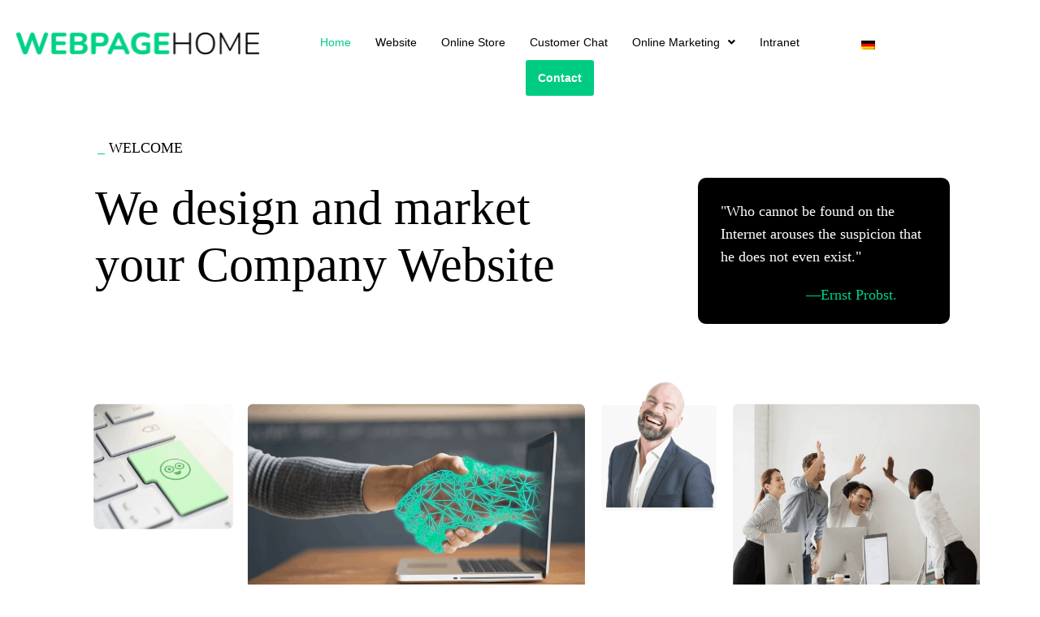

--- FILE ---
content_type: text/html; charset=UTF-8
request_url: https://webpagehome.com/
body_size: 122729
content:
<!DOCTYPE html>
<html lang="en-US">
<head>
	<meta charset="UTF-8" />

<!-- This site was optimized by wpSEO (https://www.wpseo.org). -->
<title>Website creation with WEBPAGEHOME - Success through digitization</title>
<meta name="description" content="We create your website to prepare you for the digital competition. Now you can successfully shape your future in a digitized world." />
<meta name="keywords" content="Digitization, online trading, online marketing, online shop, intranet" />
<meta name="robots" content="index, follow" />
<link rel="canonical" href="https://webpagehome.com" />

	<meta name="viewport" content="width=device-width, initial-scale=1" />
	<link rel="profile" href="https://gmpg.org/xfn/11" />
	<link rel="pingback" href="https://webpagehome.com/xmlrpc.php" />
	<style>
#wpadminbar #wp-admin-bar-wccp_free_top_button .ab-icon:before {
	content: "\f160";
	color: #02CA02;
	top: 3px;
}
#wpadminbar #wp-admin-bar-wccp_free_top_button .ab-icon {
	transform: rotate(45deg);
}
</style>

	<style>img:is([sizes="auto" i], [sizes^="auto," i]) { contain-intrinsic-size: 3000px 1500px }</style>
	<link rel="alternate" hreflang="en" href="https://webpagehome.com" />
<link rel="alternate" hreflang="de" href="https://webpagehome.de" />
<link rel="alternate" hreflang="x-default" href="https://webpagehome.de" />
<meta name="format-detection" content="telephone=no">
<meta name="viewport" content="width=device-width, initial-scale=1, maximum-scale=1" />
<link rel="shortcut icon" href="https://webpagehome.de/wp-content/uploads/2020/12/frankfurt.website-logo-gruen.png" type="image/x-icon" />
<link rel='dns-prefetch' href='//webpagehome.de' />

<link rel="alternate" type="application/rss+xml" title="WebPageHome.com &raquo; Feed" href="https://webpagehome.com/feed/" />
<link rel="alternate" type="application/rss+xml" title="WebPageHome.com &raquo; Comments Feed" href="https://webpagehome.com/comments/feed/" />
<script type="text/javascript">
/* <![CDATA[ */
window._wpemojiSettings = {"baseUrl":"https:\/\/s.w.org\/images\/core\/emoji\/15.0.3\/72x72\/","ext":".png","svgUrl":"https:\/\/s.w.org\/images\/core\/emoji\/15.0.3\/svg\/","svgExt":".svg","source":{"concatemoji":"https:\/\/webpagehome.com\/wp-includes\/js\/wp-emoji-release.min.js"}};
/*! This file is auto-generated */
!function(i,n){var o,s,e;function c(e){try{var t={supportTests:e,timestamp:(new Date).valueOf()};sessionStorage.setItem(o,JSON.stringify(t))}catch(e){}}function p(e,t,n){e.clearRect(0,0,e.canvas.width,e.canvas.height),e.fillText(t,0,0);var t=new Uint32Array(e.getImageData(0,0,e.canvas.width,e.canvas.height).data),r=(e.clearRect(0,0,e.canvas.width,e.canvas.height),e.fillText(n,0,0),new Uint32Array(e.getImageData(0,0,e.canvas.width,e.canvas.height).data));return t.every(function(e,t){return e===r[t]})}function u(e,t,n){switch(t){case"flag":return n(e,"\ud83c\udff3\ufe0f\u200d\u26a7\ufe0f","\ud83c\udff3\ufe0f\u200b\u26a7\ufe0f")?!1:!n(e,"\ud83c\uddfa\ud83c\uddf3","\ud83c\uddfa\u200b\ud83c\uddf3")&&!n(e,"\ud83c\udff4\udb40\udc67\udb40\udc62\udb40\udc65\udb40\udc6e\udb40\udc67\udb40\udc7f","\ud83c\udff4\u200b\udb40\udc67\u200b\udb40\udc62\u200b\udb40\udc65\u200b\udb40\udc6e\u200b\udb40\udc67\u200b\udb40\udc7f");case"emoji":return!n(e,"\ud83d\udc26\u200d\u2b1b","\ud83d\udc26\u200b\u2b1b")}return!1}function f(e,t,n){var r="undefined"!=typeof WorkerGlobalScope&&self instanceof WorkerGlobalScope?new OffscreenCanvas(300,150):i.createElement("canvas"),a=r.getContext("2d",{willReadFrequently:!0}),o=(a.textBaseline="top",a.font="600 32px Arial",{});return e.forEach(function(e){o[e]=t(a,e,n)}),o}function t(e){var t=i.createElement("script");t.src=e,t.defer=!0,i.head.appendChild(t)}"undefined"!=typeof Promise&&(o="wpEmojiSettingsSupports",s=["flag","emoji"],n.supports={everything:!0,everythingExceptFlag:!0},e=new Promise(function(e){i.addEventListener("DOMContentLoaded",e,{once:!0})}),new Promise(function(t){var n=function(){try{var e=JSON.parse(sessionStorage.getItem(o));if("object"==typeof e&&"number"==typeof e.timestamp&&(new Date).valueOf()<e.timestamp+604800&&"object"==typeof e.supportTests)return e.supportTests}catch(e){}return null}();if(!n){if("undefined"!=typeof Worker&&"undefined"!=typeof OffscreenCanvas&&"undefined"!=typeof URL&&URL.createObjectURL&&"undefined"!=typeof Blob)try{var e="postMessage("+f.toString()+"("+[JSON.stringify(s),u.toString(),p.toString()].join(",")+"));",r=new Blob([e],{type:"text/javascript"}),a=new Worker(URL.createObjectURL(r),{name:"wpTestEmojiSupports"});return void(a.onmessage=function(e){c(n=e.data),a.terminate(),t(n)})}catch(e){}c(n=f(s,u,p))}t(n)}).then(function(e){for(var t in e)n.supports[t]=e[t],n.supports.everything=n.supports.everything&&n.supports[t],"flag"!==t&&(n.supports.everythingExceptFlag=n.supports.everythingExceptFlag&&n.supports[t]);n.supports.everythingExceptFlag=n.supports.everythingExceptFlag&&!n.supports.flag,n.DOMReady=!1,n.readyCallback=function(){n.DOMReady=!0}}).then(function(){return e}).then(function(){var e;n.supports.everything||(n.readyCallback(),(e=n.source||{}).concatemoji?t(e.concatemoji):e.wpemoji&&e.twemoji&&(t(e.twemoji),t(e.wpemoji)))}))}((window,document),window._wpemojiSettings);
/* ]]> */
</script>
<link rel='stylesheet' id='layerslider-css' href='https://webpagehome.com/wp-content/plugins/LayerSlider/assets/static/layerslider/css/layerslider.css' type='text/css' media='all' />
<link rel='stylesheet' id='hfe-widgets-style-css' href='https://webpagehome.com/wp-content/plugins/header-footer-elementor/inc/widgets-css/frontend.css' type='text/css' media='all' />
<style id='wp-emoji-styles-inline-css' type='text/css'>

	img.wp-smiley, img.emoji {
		display: inline !important;
		border: none !important;
		box-shadow: none !important;
		height: 1em !important;
		width: 1em !important;
		margin: 0 0.07em !important;
		vertical-align: -0.1em !important;
		background: none !important;
		padding: 0 !important;
	}
</style>
<style id='classic-theme-styles-inline-css' type='text/css'>
/*! This file is auto-generated */
.wp-block-button__link{color:#fff;background-color:#32373c;border-radius:9999px;box-shadow:none;text-decoration:none;padding:calc(.667em + 2px) calc(1.333em + 2px);font-size:1.125em}.wp-block-file__button{background:#32373c;color:#fff;text-decoration:none}
</style>
<style id='global-styles-inline-css' type='text/css'>
:root{--wp--preset--aspect-ratio--square: 1;--wp--preset--aspect-ratio--4-3: 4/3;--wp--preset--aspect-ratio--3-4: 3/4;--wp--preset--aspect-ratio--3-2: 3/2;--wp--preset--aspect-ratio--2-3: 2/3;--wp--preset--aspect-ratio--16-9: 16/9;--wp--preset--aspect-ratio--9-16: 9/16;--wp--preset--color--black: #000000;--wp--preset--color--cyan-bluish-gray: #abb8c3;--wp--preset--color--white: #ffffff;--wp--preset--color--pale-pink: #f78da7;--wp--preset--color--vivid-red: #cf2e2e;--wp--preset--color--luminous-vivid-orange: #ff6900;--wp--preset--color--luminous-vivid-amber: #fcb900;--wp--preset--color--light-green-cyan: #7bdcb5;--wp--preset--color--vivid-green-cyan: #00d084;--wp--preset--color--pale-cyan-blue: #8ed1fc;--wp--preset--color--vivid-cyan-blue: #0693e3;--wp--preset--color--vivid-purple: #9b51e0;--wp--preset--gradient--vivid-cyan-blue-to-vivid-purple: linear-gradient(135deg,rgba(6,147,227,1) 0%,rgb(155,81,224) 100%);--wp--preset--gradient--light-green-cyan-to-vivid-green-cyan: linear-gradient(135deg,rgb(122,220,180) 0%,rgb(0,208,130) 100%);--wp--preset--gradient--luminous-vivid-amber-to-luminous-vivid-orange: linear-gradient(135deg,rgba(252,185,0,1) 0%,rgba(255,105,0,1) 100%);--wp--preset--gradient--luminous-vivid-orange-to-vivid-red: linear-gradient(135deg,rgba(255,105,0,1) 0%,rgb(207,46,46) 100%);--wp--preset--gradient--very-light-gray-to-cyan-bluish-gray: linear-gradient(135deg,rgb(238,238,238) 0%,rgb(169,184,195) 100%);--wp--preset--gradient--cool-to-warm-spectrum: linear-gradient(135deg,rgb(74,234,220) 0%,rgb(151,120,209) 20%,rgb(207,42,186) 40%,rgb(238,44,130) 60%,rgb(251,105,98) 80%,rgb(254,248,76) 100%);--wp--preset--gradient--blush-light-purple: linear-gradient(135deg,rgb(255,206,236) 0%,rgb(152,150,240) 100%);--wp--preset--gradient--blush-bordeaux: linear-gradient(135deg,rgb(254,205,165) 0%,rgb(254,45,45) 50%,rgb(107,0,62) 100%);--wp--preset--gradient--luminous-dusk: linear-gradient(135deg,rgb(255,203,112) 0%,rgb(199,81,192) 50%,rgb(65,88,208) 100%);--wp--preset--gradient--pale-ocean: linear-gradient(135deg,rgb(255,245,203) 0%,rgb(182,227,212) 50%,rgb(51,167,181) 100%);--wp--preset--gradient--electric-grass: linear-gradient(135deg,rgb(202,248,128) 0%,rgb(113,206,126) 100%);--wp--preset--gradient--midnight: linear-gradient(135deg,rgb(2,3,129) 0%,rgb(40,116,252) 100%);--wp--preset--font-size--small: 13px;--wp--preset--font-size--medium: 20px;--wp--preset--font-size--large: 36px;--wp--preset--font-size--x-large: 42px;--wp--preset--spacing--20: 0.44rem;--wp--preset--spacing--30: 0.67rem;--wp--preset--spacing--40: 1rem;--wp--preset--spacing--50: 1.5rem;--wp--preset--spacing--60: 2.25rem;--wp--preset--spacing--70: 3.38rem;--wp--preset--spacing--80: 5.06rem;--wp--preset--shadow--natural: 6px 6px 9px rgba(0, 0, 0, 0.2);--wp--preset--shadow--deep: 12px 12px 50px rgba(0, 0, 0, 0.4);--wp--preset--shadow--sharp: 6px 6px 0px rgba(0, 0, 0, 0.2);--wp--preset--shadow--outlined: 6px 6px 0px -3px rgba(255, 255, 255, 1), 6px 6px rgba(0, 0, 0, 1);--wp--preset--shadow--crisp: 6px 6px 0px rgba(0, 0, 0, 1);}:where(.is-layout-flex){gap: 0.5em;}:where(.is-layout-grid){gap: 0.5em;}body .is-layout-flex{display: flex;}.is-layout-flex{flex-wrap: wrap;align-items: center;}.is-layout-flex > :is(*, div){margin: 0;}body .is-layout-grid{display: grid;}.is-layout-grid > :is(*, div){margin: 0;}:where(.wp-block-columns.is-layout-flex){gap: 2em;}:where(.wp-block-columns.is-layout-grid){gap: 2em;}:where(.wp-block-post-template.is-layout-flex){gap: 1.25em;}:where(.wp-block-post-template.is-layout-grid){gap: 1.25em;}.has-black-color{color: var(--wp--preset--color--black) !important;}.has-cyan-bluish-gray-color{color: var(--wp--preset--color--cyan-bluish-gray) !important;}.has-white-color{color: var(--wp--preset--color--white) !important;}.has-pale-pink-color{color: var(--wp--preset--color--pale-pink) !important;}.has-vivid-red-color{color: var(--wp--preset--color--vivid-red) !important;}.has-luminous-vivid-orange-color{color: var(--wp--preset--color--luminous-vivid-orange) !important;}.has-luminous-vivid-amber-color{color: var(--wp--preset--color--luminous-vivid-amber) !important;}.has-light-green-cyan-color{color: var(--wp--preset--color--light-green-cyan) !important;}.has-vivid-green-cyan-color{color: var(--wp--preset--color--vivid-green-cyan) !important;}.has-pale-cyan-blue-color{color: var(--wp--preset--color--pale-cyan-blue) !important;}.has-vivid-cyan-blue-color{color: var(--wp--preset--color--vivid-cyan-blue) !important;}.has-vivid-purple-color{color: var(--wp--preset--color--vivid-purple) !important;}.has-black-background-color{background-color: var(--wp--preset--color--black) !important;}.has-cyan-bluish-gray-background-color{background-color: var(--wp--preset--color--cyan-bluish-gray) !important;}.has-white-background-color{background-color: var(--wp--preset--color--white) !important;}.has-pale-pink-background-color{background-color: var(--wp--preset--color--pale-pink) !important;}.has-vivid-red-background-color{background-color: var(--wp--preset--color--vivid-red) !important;}.has-luminous-vivid-orange-background-color{background-color: var(--wp--preset--color--luminous-vivid-orange) !important;}.has-luminous-vivid-amber-background-color{background-color: var(--wp--preset--color--luminous-vivid-amber) !important;}.has-light-green-cyan-background-color{background-color: var(--wp--preset--color--light-green-cyan) !important;}.has-vivid-green-cyan-background-color{background-color: var(--wp--preset--color--vivid-green-cyan) !important;}.has-pale-cyan-blue-background-color{background-color: var(--wp--preset--color--pale-cyan-blue) !important;}.has-vivid-cyan-blue-background-color{background-color: var(--wp--preset--color--vivid-cyan-blue) !important;}.has-vivid-purple-background-color{background-color: var(--wp--preset--color--vivid-purple) !important;}.has-black-border-color{border-color: var(--wp--preset--color--black) !important;}.has-cyan-bluish-gray-border-color{border-color: var(--wp--preset--color--cyan-bluish-gray) !important;}.has-white-border-color{border-color: var(--wp--preset--color--white) !important;}.has-pale-pink-border-color{border-color: var(--wp--preset--color--pale-pink) !important;}.has-vivid-red-border-color{border-color: var(--wp--preset--color--vivid-red) !important;}.has-luminous-vivid-orange-border-color{border-color: var(--wp--preset--color--luminous-vivid-orange) !important;}.has-luminous-vivid-amber-border-color{border-color: var(--wp--preset--color--luminous-vivid-amber) !important;}.has-light-green-cyan-border-color{border-color: var(--wp--preset--color--light-green-cyan) !important;}.has-vivid-green-cyan-border-color{border-color: var(--wp--preset--color--vivid-green-cyan) !important;}.has-pale-cyan-blue-border-color{border-color: var(--wp--preset--color--pale-cyan-blue) !important;}.has-vivid-cyan-blue-border-color{border-color: var(--wp--preset--color--vivid-cyan-blue) !important;}.has-vivid-purple-border-color{border-color: var(--wp--preset--color--vivid-purple) !important;}.has-vivid-cyan-blue-to-vivid-purple-gradient-background{background: var(--wp--preset--gradient--vivid-cyan-blue-to-vivid-purple) !important;}.has-light-green-cyan-to-vivid-green-cyan-gradient-background{background: var(--wp--preset--gradient--light-green-cyan-to-vivid-green-cyan) !important;}.has-luminous-vivid-amber-to-luminous-vivid-orange-gradient-background{background: var(--wp--preset--gradient--luminous-vivid-amber-to-luminous-vivid-orange) !important;}.has-luminous-vivid-orange-to-vivid-red-gradient-background{background: var(--wp--preset--gradient--luminous-vivid-orange-to-vivid-red) !important;}.has-very-light-gray-to-cyan-bluish-gray-gradient-background{background: var(--wp--preset--gradient--very-light-gray-to-cyan-bluish-gray) !important;}.has-cool-to-warm-spectrum-gradient-background{background: var(--wp--preset--gradient--cool-to-warm-spectrum) !important;}.has-blush-light-purple-gradient-background{background: var(--wp--preset--gradient--blush-light-purple) !important;}.has-blush-bordeaux-gradient-background{background: var(--wp--preset--gradient--blush-bordeaux) !important;}.has-luminous-dusk-gradient-background{background: var(--wp--preset--gradient--luminous-dusk) !important;}.has-pale-ocean-gradient-background{background: var(--wp--preset--gradient--pale-ocean) !important;}.has-electric-grass-gradient-background{background: var(--wp--preset--gradient--electric-grass) !important;}.has-midnight-gradient-background{background: var(--wp--preset--gradient--midnight) !important;}.has-small-font-size{font-size: var(--wp--preset--font-size--small) !important;}.has-medium-font-size{font-size: var(--wp--preset--font-size--medium) !important;}.has-large-font-size{font-size: var(--wp--preset--font-size--large) !important;}.has-x-large-font-size{font-size: var(--wp--preset--font-size--x-large) !important;}
:where(.wp-block-post-template.is-layout-flex){gap: 1.25em;}:where(.wp-block-post-template.is-layout-grid){gap: 1.25em;}
:where(.wp-block-columns.is-layout-flex){gap: 2em;}:where(.wp-block-columns.is-layout-grid){gap: 2em;}
:root :where(.wp-block-pullquote){font-size: 1.5em;line-height: 1.6;}
</style>
<link rel='stylesheet' id='contact-form-7-css' href='https://webpagehome.com/wp-content/plugins/contact-form-7/includes/css/styles.css' type='text/css' media='all' />
<link rel='stylesheet' id='wpml-legacy-vertical-list-0-css' href='//webpagehome.com/wp-content/plugins/sitepress-multilingual-cms/templates/language-switchers/legacy-list-vertical/style.min.css' type='text/css' media='all' />
<style id='wpml-legacy-vertical-list-0-inline-css' type='text/css'>
.wpml-ls-display{display:inline!important}
</style>
<link rel='stylesheet' id='hfe-style-css' href='https://webpagehome.com/wp-content/plugins/header-footer-elementor/assets/css/header-footer-elementor.css' type='text/css' media='all' />
<link rel='stylesheet' id='elementor-icons-css' href='https://webpagehome.com/wp-content/plugins/elementor/assets/lib/eicons/css/elementor-icons.min.css' type='text/css' media='all' />
<link rel='stylesheet' id='elementor-frontend-css' href='https://webpagehome.com/wp-content/uploads/elementor/css/custom-frontend.min.css' type='text/css' media='all' />
<link rel='stylesheet' id='elementor-post-178-css' href='https://webpagehome.com/wp-content/uploads/elementor/css/post-178.css' type='text/css' media='all' />
<link rel='stylesheet' id='font-awesome-5-all-css' href='https://webpagehome.com/wp-content/plugins/elementor/assets/lib/font-awesome/css/all.min.css' type='text/css' media='all' />
<link rel='stylesheet' id='font-awesome-4-shim-css' href='https://webpagehome.com/wp-content/plugins/elementor/assets/lib/font-awesome/css/v4-shims.min.css' type='text/css' media='all' />
<link rel='stylesheet' id='widget-image-css' href='https://webpagehome.com/wp-content/plugins/elementor/assets/css/widget-image.min.css' type='text/css' media='all' />
<link rel='stylesheet' id='e-animation-grow-css' href='https://webpagehome.com/wp-content/plugins/elementor/assets/lib/animations/styles/e-animation-grow.min.css' type='text/css' media='all' />
<link rel='stylesheet' id='widget-icon-box-css' href='https://webpagehome.com/wp-content/uploads/elementor/css/custom-widget-icon-box.min.css' type='text/css' media='all' />
<link rel='stylesheet' id='elementor-post-2121-css' href='https://webpagehome.com/wp-content/uploads/elementor/css/post-2121.css' type='text/css' media='all' />
<link rel='stylesheet' id='elementor-post-2134-css' href='https://webpagehome.com/wp-content/uploads/elementor/css/post-2134.css' type='text/css' media='all' />
<link rel='stylesheet' id='mfn-be-css' href='https://webpagehome.com/wp-content/themes/betheme/css/be.css' type='text/css' media='all' />
<link rel='stylesheet' id='mfn-animations-css' href='https://webpagehome.com/wp-content/themes/betheme/assets/animations/animations.min.css' type='text/css' media='all' />
<link rel='stylesheet' id='mfn-font-awesome-css' href='https://webpagehome.com/wp-content/themes/betheme/fonts/fontawesome/fontawesome.css' type='text/css' media='all' />
<link rel='stylesheet' id='mfn-jplayer-css' href='https://webpagehome.com/wp-content/themes/betheme/assets/jplayer/css/jplayer.blue.monday.min.css' type='text/css' media='all' />
<link rel='stylesheet' id='mfn-responsive-css' href='https://webpagehome.com/wp-content/themes/betheme/css/responsive.css' type='text/css' media='all' />
<link rel='stylesheet' id='mfn-fonts-css' href='//webpagehome.de/wp-content/uploads/omgf/mfn-fonts/mfn-fonts.css?ver=1666274322' type='text/css' media='all' />
<link rel='stylesheet' id='mfn-font-button-css' href='//webpagehome.de/wp-content/uploads/omgf/mfn-font-button/mfn-font-button.css?ver=1666274322' type='text/css' media='all' />
<link rel='stylesheet' id='hfe-elementor-icons-css' href='https://webpagehome.com/wp-content/plugins/elementor/assets/lib/eicons/css/elementor-icons.min.css' type='text/css' media='all' />
<link rel='stylesheet' id='hfe-icons-list-css' href='https://webpagehome.com/wp-content/plugins/elementor/assets/css/widget-icon-list.min.css' type='text/css' media='all' />
<link rel='stylesheet' id='hfe-social-icons-css' href='https://webpagehome.com/wp-content/plugins/elementor/assets/css/widget-social-icons.min.css' type='text/css' media='all' />
<link rel='stylesheet' id='hfe-social-share-icons-brands-css' href='https://webpagehome.com/wp-content/plugins/elementor/assets/lib/font-awesome/css/brands.css' type='text/css' media='all' />
<link rel='stylesheet' id='hfe-social-share-icons-fontawesome-css' href='https://webpagehome.com/wp-content/plugins/elementor/assets/lib/font-awesome/css/fontawesome.css' type='text/css' media='all' />
<link rel='stylesheet' id='hfe-nav-menu-icons-css' href='https://webpagehome.com/wp-content/plugins/elementor/assets/lib/font-awesome/css/solid.css' type='text/css' media='all' />
<style id='mfn-dynamic-inline-css' type='text/css'>
html{background-color:#ffffff}#Wrapper,#Content,.mfn-popup .mfn-popup-content,.mfn-off-canvas-sidebar .mfn-off-canvas-content-wrapper,.mfn-cart-holder,.mfn-header-login,#Top_bar .search_wrapper,#Top_bar .top_bar_right .mfn-live-search-box,.column_livesearch .mfn-live-search-wrapper,.column_livesearch .mfn-live-search-box{background-color:#ffffff}.layout-boxed.mfn-bebuilder-header.mfn-ui #Wrapper .mfn-only-sample-content{background-color:#ffffff}body:not(.template-slider) #Header{min-height:0px}body.header-below:not(.template-slider) #Header{padding-top:0px}#Subheader{padding:110px 0 160px}#Footer .widgets_wrapper{padding:70px 0}.elementor-page.elementor-default #Content .the_content .section_wrapper{max-width:100%}.elementor-page.elementor-default #Content .section.the_content{width:100%}.elementor-page.elementor-default #Content .section_wrapper .the_content_wrapper{margin-left:0;margin-right:0;width:100%}body,span.date_label,.timeline_items li h3 span,input[type="date"],input[type="text"],input[type="password"],input[type="tel"],input[type="email"],input[type="url"],textarea,select,.offer_li .title h3,.mfn-menu-item-megamenu{font-family:"Jost",-apple-system,BlinkMacSystemFont,"Segoe UI",Roboto,Oxygen-Sans,Ubuntu,Cantarell,"Helvetica Neue",sans-serif}#menu > ul > li > a,#overlay-menu ul li a{font-family:"Jost",-apple-system,BlinkMacSystemFont,"Segoe UI",Roboto,Oxygen-Sans,Ubuntu,Cantarell,"Helvetica Neue",sans-serif}#Subheader .title{font-family:"Jost",-apple-system,BlinkMacSystemFont,"Segoe UI",Roboto,Oxygen-Sans,Ubuntu,Cantarell,"Helvetica Neue",sans-serif}h1,h2,h3,h4,.text-logo #logo{font-family:"Rubik",-apple-system,BlinkMacSystemFont,"Segoe UI",Roboto,Oxygen-Sans,Ubuntu,Cantarell,"Helvetica Neue",sans-serif}h5,h6{font-family:"Rubik",-apple-system,BlinkMacSystemFont,"Segoe UI",Roboto,Oxygen-Sans,Ubuntu,Cantarell,"Helvetica Neue",sans-serif}blockquote{font-family:"Jost",-apple-system,BlinkMacSystemFont,"Segoe UI",Roboto,Oxygen-Sans,Ubuntu,Cantarell,"Helvetica Neue",sans-serif}.chart_box .chart .num,.counter .desc_wrapper .number-wrapper,.how_it_works .image .number,.pricing-box .plan-header .price,.quick_fact .number-wrapper,.woocommerce .product div.entry-summary .price{font-family:"Jost",-apple-system,BlinkMacSystemFont,"Segoe UI",Roboto,Oxygen-Sans,Ubuntu,Cantarell,"Helvetica Neue",sans-serif}body,.mfn-menu-item-megamenu{font-size:17px;line-height:28px;font-weight:400;letter-spacing:0px}.big{font-size:18px;line-height:29px;font-weight:400;letter-spacing:0px}#menu > ul > li > a,#overlay-menu ul li a{font-size:14px;font-weight:600;letter-spacing:0px}#overlay-menu ul li a{line-height:21px}#Subheader .title{font-size:60px;line-height:70px;font-weight:400;letter-spacing:0px}h1,.text-logo #logo{font-size:60px;line-height:70px;font-weight:400;letter-spacing:0px}h2{font-size:36px;line-height:46px;font-weight:400;letter-spacing:0px}h3,.woocommerce ul.products li.product h3,.woocommerce #customer_login h2{font-size:32px;line-height:42px;font-weight:400;letter-spacing:0px}h4,.woocommerce .woocommerce-order-details__title,.woocommerce .wc-bacs-bank-details-heading,.woocommerce .woocommerce-customer-details h2{font-size:24px;line-height:34px;font-weight:600;letter-spacing:0px}h5{font-size:18px;line-height:29px;font-weight:600;letter-spacing:0px}h6{font-size:14px;line-height:25px;font-weight:500;letter-spacing:0px}#Intro .intro-title{font-size:70px;line-height:70px;font-weight:400;letter-spacing:0px}@media only screen and (min-width:768px) and (max-width:959px){body,.mfn-menu-item-megamenu{font-size:14px;line-height:24px;font-weight:400;letter-spacing:0px}.big{font-size:15px;line-height:25px;font-weight:400;letter-spacing:0px}#menu > ul > li > a,#overlay-menu ul li a{font-size:13px;font-weight:600;letter-spacing:0px}#overlay-menu ul li a{line-height:19.5px}#Subheader .title{font-size:51px;line-height:60px;font-weight:400;letter-spacing:0px}h1,.text-logo #logo{font-size:51px;line-height:60px;font-weight:400;letter-spacing:0px}h2{font-size:31px;line-height:39px;font-weight:400;letter-spacing:0px}h3,.woocommerce ul.products li.product h3,.woocommerce #customer_login h2{font-size:27px;line-height:36px;font-weight:400;letter-spacing:0px}h4,.woocommerce .woocommerce-order-details__title,.woocommerce .wc-bacs-bank-details-heading,.woocommerce .woocommerce-customer-details h2{font-size:20px;line-height:29px;font-weight:600;letter-spacing:0px}h5{font-size:15px;line-height:25px;font-weight:600;letter-spacing:0px}h6{font-size:13px;line-height:21px;font-weight:500;letter-spacing:0px}#Intro .intro-title{font-size:60px;line-height:60px;font-weight:400;letter-spacing:0px}blockquote{font-size:15px}.chart_box .chart .num{font-size:45px;line-height:45px}.counter .desc_wrapper .number-wrapper{font-size:45px;line-height:45px}.counter .desc_wrapper .title{font-size:14px;line-height:18px}.faq .question .title{font-size:14px}.fancy_heading .title{font-size:38px;line-height:38px}.offer .offer_li .desc_wrapper .title h3{font-size:32px;line-height:32px}.offer_thumb_ul li.offer_thumb_li .desc_wrapper .title h3{font-size:32px;line-height:32px}.pricing-box .plan-header h2{font-size:27px;line-height:27px}.pricing-box .plan-header .price > span{font-size:40px;line-height:40px}.pricing-box .plan-header .price sup.currency{font-size:18px;line-height:18px}.pricing-box .plan-header .price sup.period{font-size:14px;line-height:14px}.quick_fact .number-wrapper{font-size:80px;line-height:80px}.trailer_box .desc h2{font-size:27px;line-height:27px}.widget > h3{font-size:17px;line-height:20px}}@media only screen and (min-width:480px) and (max-width:767px){body,.mfn-menu-item-megamenu{font-size:13px;line-height:21px;font-weight:400;letter-spacing:0px}.big{font-size:14px;line-height:22px;font-weight:400;letter-spacing:0px}#menu > ul > li > a,#overlay-menu ul li a{font-size:13px;font-weight:600;letter-spacing:0px}#overlay-menu ul li a{line-height:19.5px}#Subheader .title{font-size:45px;line-height:53px;font-weight:400;letter-spacing:0px}h1,.text-logo #logo{font-size:45px;line-height:53px;font-weight:400;letter-spacing:0px}h2{font-size:27px;line-height:35px;font-weight:400;letter-spacing:0px}h3,.woocommerce ul.products li.product h3,.woocommerce #customer_login h2{font-size:24px;line-height:32px;font-weight:400;letter-spacing:0px}h4,.woocommerce .woocommerce-order-details__title,.woocommerce .wc-bacs-bank-details-heading,.woocommerce .woocommerce-customer-details h2{font-size:18px;line-height:26px;font-weight:600;letter-spacing:0px}h5{font-size:14px;line-height:22px;font-weight:600;letter-spacing:0px}h6{font-size:13px;line-height:19px;font-weight:500;letter-spacing:0px}#Intro .intro-title{font-size:53px;line-height:53px;font-weight:400;letter-spacing:0px}blockquote{font-size:14px}.chart_box .chart .num{font-size:40px;line-height:40px}.counter .desc_wrapper .number-wrapper{font-size:40px;line-height:40px}.counter .desc_wrapper .title{font-size:13px;line-height:16px}.faq .question .title{font-size:13px}.fancy_heading .title{font-size:34px;line-height:34px}.offer .offer_li .desc_wrapper .title h3{font-size:28px;line-height:28px}.offer_thumb_ul li.offer_thumb_li .desc_wrapper .title h3{font-size:28px;line-height:28px}.pricing-box .plan-header h2{font-size:24px;line-height:24px}.pricing-box .plan-header .price > span{font-size:34px;line-height:34px}.pricing-box .plan-header .price sup.currency{font-size:16px;line-height:16px}.pricing-box .plan-header .price sup.period{font-size:13px;line-height:13px}.quick_fact .number-wrapper{font-size:70px;line-height:70px}.trailer_box .desc h2{font-size:24px;line-height:24px}.widget > h3{font-size:16px;line-height:19px}}@media only screen and (max-width:479px){body,.mfn-menu-item-megamenu{font-size:13px;line-height:19px;font-weight:400;letter-spacing:0px}.big{font-size:13px;line-height:19px;font-weight:400;letter-spacing:0px}#menu > ul > li > a,#overlay-menu ul li a{font-size:13px;font-weight:600;letter-spacing:0px}#overlay-menu ul li a{line-height:19.5px}#Subheader .title{font-size:36px;line-height:42px;font-weight:400;letter-spacing:0px}h1,.text-logo #logo{font-size:36px;line-height:42px;font-weight:400;letter-spacing:0px}h2{font-size:22px;line-height:28px;font-weight:400;letter-spacing:0px}h3,.woocommerce ul.products li.product h3,.woocommerce #customer_login h2{font-size:19px;line-height:25px;font-weight:400;letter-spacing:0px}h4,.woocommerce .woocommerce-order-details__title,.woocommerce .wc-bacs-bank-details-heading,.woocommerce .woocommerce-customer-details h2{font-size:14px;line-height:20px;font-weight:600;letter-spacing:0px}h5{font-size:13px;line-height:19px;font-weight:600;letter-spacing:0px}h6{font-size:13px;line-height:19px;font-weight:500;letter-spacing:0px}#Intro .intro-title{font-size:42px;line-height:42px;font-weight:400;letter-spacing:0px}blockquote{font-size:13px}.chart_box .chart .num{font-size:35px;line-height:35px}.counter .desc_wrapper .number-wrapper{font-size:35px;line-height:35px}.counter .desc_wrapper .title{font-size:13px;line-height:26px}.faq .question .title{font-size:13px}.fancy_heading .title{font-size:30px;line-height:30px}.offer .offer_li .desc_wrapper .title h3{font-size:26px;line-height:26px}.offer_thumb_ul li.offer_thumb_li .desc_wrapper .title h3{font-size:26px;line-height:26px}.pricing-box .plan-header h2{font-size:21px;line-height:21px}.pricing-box .plan-header .price > span{font-size:32px;line-height:32px}.pricing-box .plan-header .price sup.currency{font-size:14px;line-height:14px}.pricing-box .plan-header .price sup.period{font-size:13px;line-height:13px}.quick_fact .number-wrapper{font-size:60px;line-height:60px}.trailer_box .desc h2{font-size:21px;line-height:21px}.widget > h3{font-size:15px;line-height:18px}}.with_aside .sidebar.columns{width:23%}.with_aside .sections_group{width:77%}.aside_both .sidebar.columns{width:18%}.aside_both .sidebar.sidebar-1{margin-left:-82%}.aside_both .sections_group{width:64%;margin-left:18%}@media only screen and (min-width:1240px){#Wrapper,.with_aside .content_wrapper{max-width:1080px}body.layout-boxed.mfn-header-scrolled .mfn-header-tmpl.mfn-sticky-layout-width{max-width:1080px;left:0;right:0;margin-left:auto;margin-right:auto}body.layout-boxed:not(.mfn-header-scrolled) .mfn-header-tmpl.mfn-header-layout-width,body.layout-boxed .mfn-header-tmpl.mfn-header-layout-width:not(.mfn-hasSticky){max-width:1080px;left:0;right:0;margin-left:auto;margin-right:auto}body.layout-boxed.mfn-bebuilder-header.mfn-ui .mfn-only-sample-content{max-width:1080px;margin-left:auto;margin-right:auto}.section_wrapper,.container{max-width:1060px}.layout-boxed.header-boxed #Top_bar.is-sticky{max-width:1080px}}@media only screen and (max-width:767px){#Wrapper{max-width:calc(100% - 67px)}.content_wrapper .section_wrapper,.container,.four.columns .widget-area{max-width:550px !important;padding-left:33px;padding-right:33px}}body{--mfn-button-font-family:"Nunito";--mfn-button-font-size:14px;--mfn-button-font-weight:600;--mfn-button-font-style:inherit;--mfn-button-letter-spacing:0px;--mfn-button-padding:15px 35px 15px 35px;--mfn-button-border-width:0px;--mfn-button-border-radius:5px;--mfn-button-gap:10px;--mfn-button-transition:0.2s;--mfn-button-color:#ffffff;--mfn-button-color-hover:#ffffff;--mfn-button-bg:#1b1b1b;--mfn-button-bg-hover:#000000;--mfn-button-border-color:transparent;--mfn-button-border-color-hover:transparent;--mfn-button-icon-color:#ffffff;--mfn-button-icon-color-hover:#ffffff;--mfn-button-box-shadow:unset;--mfn-button-theme-color:#ffffff;--mfn-button-theme-color-hover:#ffffff;--mfn-button-theme-bg:#00d285;--mfn-button-theme-bg-hover:#00b774;--mfn-button-theme-border-color:transparent;--mfn-button-theme-border-color-hover:transparent;--mfn-button-theme-icon-color:#ffffff;--mfn-button-theme-icon-color-hover:#ffffff;--mfn-button-theme-box-shadow:unset;--mfn-button-shop-color:#ffffff;--mfn-button-shop-color-hover:#ffffff;--mfn-button-shop-bg:#00d285;--mfn-button-shop-bg-hover:#00b774;--mfn-button-shop-border-color:transparent;--mfn-button-shop-border-color-hover:transparent;--mfn-button-shop-icon-color:#626262;--mfn-button-shop-icon-color-hover:#626262;--mfn-button-shop-box-shadow:unset;--mfn-button-action-color:#ffffff;--mfn-button-action-color-hover:#ffffff;--mfn-button-action-bg:#1b1b1b;--mfn-button-action-bg-hover:#000000;--mfn-button-action-border-color:transparent;--mfn-button-action-border-color-hover:transparent;--mfn-button-action-icon-color:#ffffff;--mfn-button-action-icon-color-hover:#ffffff;--mfn-button-action-box-shadow:unset}@media only screen and (max-width:959px){body{}}@media only screen and (max-width:768px){body{}}#Top_bar #logo,.header-fixed #Top_bar #logo,.header-plain #Top_bar #logo,.header-transparent #Top_bar #logo{height:60px;line-height:60px;padding:25px 0}.logo-overflow #Top_bar:not(.is-sticky) .logo{height:110px}#Top_bar .menu > li > a{padding:25px 0}.menu-highlight:not(.header-creative) #Top_bar .menu > li > a{margin:30px 0}.header-plain:not(.menu-highlight) #Top_bar .menu > li > a span:not(.description){line-height:110px}.header-fixed #Top_bar .menu > li > a{padding:40px 0}@media only screen and (max-width:767px){.mobile-header-mini #Top_bar #logo{height:50px!important;line-height:50px!important;margin:5px 0}}#Top_bar #logo img.svg{width:100px}.image_frame,.wp-caption{border-width:0px}.alert{border-radius:0px}#Top_bar .top_bar_right .top-bar-right-input input{width:200px}.mfn-live-search-box .mfn-live-search-list{max-height:300px}input[type="date"],input[type="email"],input[type="number"],input[type="password"],input[type="search"],input[type="tel"],input[type="text"],input[type="url"],select,textarea,.woocommerce .quantity input.qty{border-radius:5px}.select2-container--default .select2-selection--single,.select2-dropdown,.select2-container--default.select2-container--open .select2-selection--single{border-radius:5px}#Side_slide{right:-250px;width:250px}#Side_slide.left{left:-250px}.blog-teaser li .desc-wrapper .desc{background-position-y:-1px}.mfn-free-delivery-info{--mfn-free-delivery-bar:#00d285;--mfn-free-delivery-bg:rgba(0,0,0,0.1);--mfn-free-delivery-achieved:#00d285}@media only screen and ( max-width:767px ){#Subheader{padding:80px 0}}@media only screen and (min-width:1240px){body:not(.header-simple) #Top_bar #menu{display:block!important}.tr-menu #Top_bar #menu{background:none!important}#Top_bar .menu > li > ul.mfn-megamenu > li{float:left}#Top_bar .menu > li > ul.mfn-megamenu > li.mfn-megamenu-cols-1{width:100%}#Top_bar .menu > li > ul.mfn-megamenu > li.mfn-megamenu-cols-2{width:50%}#Top_bar .menu > li > ul.mfn-megamenu > li.mfn-megamenu-cols-3{width:33.33%}#Top_bar .menu > li > ul.mfn-megamenu > li.mfn-megamenu-cols-4{width:25%}#Top_bar .menu > li > ul.mfn-megamenu > li.mfn-megamenu-cols-5{width:20%}#Top_bar .menu > li > ul.mfn-megamenu > li.mfn-megamenu-cols-6{width:16.66%}#Top_bar .menu > li > ul.mfn-megamenu > li > ul{display:block!important;position:inherit;left:auto;top:auto;border-width:0 1px 0 0}#Top_bar .menu > li > ul.mfn-megamenu > li:last-child > ul{border:0}#Top_bar .menu > li > ul.mfn-megamenu > li > ul li{width:auto}#Top_bar .menu > li > ul.mfn-megamenu a.mfn-megamenu-title{text-transform:uppercase;font-weight:400;background:none}#Top_bar .menu > li > ul.mfn-megamenu a .menu-arrow{display:none}.menuo-right #Top_bar .menu > li > ul.mfn-megamenu{left:0;width:98%!important;margin:0 1%;padding:20px 0}.menuo-right #Top_bar .menu > li > ul.mfn-megamenu-bg{box-sizing:border-box}#Top_bar .menu > li > ul.mfn-megamenu-bg{padding:20px 166px 20px 20px;background-repeat:no-repeat;background-position:right bottom}.rtl #Top_bar .menu > li > ul.mfn-megamenu-bg{padding-left:166px;padding-right:20px;background-position:left bottom}#Top_bar .menu > li > ul.mfn-megamenu-bg > li{background:none}#Top_bar .menu > li > ul.mfn-megamenu-bg > li a{border:none}#Top_bar .menu > li > ul.mfn-megamenu-bg > li > ul{background:none!important;-webkit-box-shadow:0 0 0 0;-moz-box-shadow:0 0 0 0;box-shadow:0 0 0 0}.mm-vertical #Top_bar .container{position:relative}.mm-vertical #Top_bar .top_bar_left{position:static}.mm-vertical #Top_bar .menu > li ul{box-shadow:0 0 0 0 transparent!important;background-image:none}.mm-vertical #Top_bar .menu > li > ul.mfn-megamenu{padding:20px 0}.mm-vertical.header-plain #Top_bar .menu > li > ul.mfn-megamenu{width:100%!important;margin:0}.mm-vertical #Top_bar .menu > li > ul.mfn-megamenu > li{display:table-cell;float:none!important;width:10%;padding:0 15px;border-right:1px solid rgba(0,0,0,0.05)}.mm-vertical #Top_bar .menu > li > ul.mfn-megamenu > li:last-child{border-right-width:0}.mm-vertical #Top_bar .menu > li > ul.mfn-megamenu > li.hide-border{border-right-width:0}.mm-vertical #Top_bar .menu > li > ul.mfn-megamenu > li a{border-bottom-width:0;padding:9px 15px;line-height:120%}.mm-vertical #Top_bar .menu > li > ul.mfn-megamenu a.mfn-megamenu-title{font-weight:700}.rtl .mm-vertical #Top_bar .menu > li > ul.mfn-megamenu > li:first-child{border-right-width:0}.rtl .mm-vertical #Top_bar .menu > li > ul.mfn-megamenu > li:last-child{border-right-width:1px}body.header-shop #Top_bar #menu{display:flex!important;background-color:transparent}.header-shop #Top_bar.is-sticky .top_bar_row_second{display:none}.header-plain:not(.menuo-right) #Header .top_bar_left{width:auto!important}.header-stack.header-center #Top_bar #menu{display:inline-block!important}.header-simple #Top_bar #menu{display:none;height:auto;width:300px;bottom:auto;top:100%;right:1px;position:absolute;margin:0}.header-simple #Header a.responsive-menu-toggle{display:block;right:10px}.header-simple #Top_bar #menu > ul{width:100%;float:left}.header-simple #Top_bar #menu ul li{width:100%;padding-bottom:0;border-right:0;position:relative}.header-simple #Top_bar #menu ul li a{padding:0 20px;margin:0;display:block;height:auto;line-height:normal;border:none}.header-simple #Top_bar #menu ul li a:not(.menu-toggle):after{display:none}.header-simple #Top_bar #menu ul li a span{border:none;line-height:44px;display:inline;padding:0}.header-simple #Top_bar #menu ul li.submenu .menu-toggle{display:block;position:absolute;right:0;top:0;width:44px;height:44px;line-height:44px;font-size:30px;font-weight:300;text-align:center;cursor:pointer;color:#444;opacity:0.33;transform:unset}.header-simple #Top_bar #menu ul li.submenu .menu-toggle:after{content:"+";position:static}.header-simple #Top_bar #menu ul li.hover > .menu-toggle:after{content:"-"}.header-simple #Top_bar #menu ul li.hover a{border-bottom:0}.header-simple #Top_bar #menu ul.mfn-megamenu li .menu-toggle{display:none}.header-simple #Top_bar #menu ul li ul{position:relative!important;left:0!important;top:0;padding:0;margin:0!important;width:auto!important;background-image:none}.header-simple #Top_bar #menu ul li ul li{width:100%!important;display:block;padding:0}.header-simple #Top_bar #menu ul li ul li a{padding:0 20px 0 30px}.header-simple #Top_bar #menu ul li ul li a .menu-arrow{display:none}.header-simple #Top_bar #menu ul li ul li a span{padding:0}.header-simple #Top_bar #menu ul li ul li a span:after{display:none!important}.header-simple #Top_bar .menu > li > ul.mfn-megamenu a.mfn-megamenu-title{text-transform:uppercase;font-weight:400}.header-simple #Top_bar .menu > li > ul.mfn-megamenu > li > ul{display:block!important;position:inherit;left:auto;top:auto}.header-simple #Top_bar #menu ul li ul li ul{border-left:0!important;padding:0;top:0}.header-simple #Top_bar #menu ul li ul li ul li a{padding:0 20px 0 40px}.rtl.header-simple #Top_bar #menu{left:1px;right:auto}.rtl.header-simple #Top_bar a.responsive-menu-toggle{left:10px;right:auto}.rtl.header-simple #Top_bar #menu ul li.submenu .menu-toggle{left:0;right:auto}.rtl.header-simple #Top_bar #menu ul li ul{left:auto!important;right:0!important}.rtl.header-simple #Top_bar #menu ul li ul li a{padding:0 30px 0 20px}.rtl.header-simple #Top_bar #menu ul li ul li ul li a{padding:0 40px 0 20px}.menu-highlight #Top_bar .menu > li{margin:0 2px}.menu-highlight:not(.header-creative) #Top_bar .menu > li > a{padding:0;-webkit-border-radius:5px;border-radius:5px}.menu-highlight #Top_bar .menu > li > a:after{display:none}.menu-highlight #Top_bar .menu > li > a span:not(.description){line-height:50px}.menu-highlight #Top_bar .menu > li > a span.description{display:none}.menu-highlight.header-stack #Top_bar .menu > li > a{margin:10px 0!important}.menu-highlight.header-stack #Top_bar .menu > li > a span:not(.description){line-height:40px}.menu-highlight.header-simple #Top_bar #menu ul li,.menu-highlight.header-creative #Top_bar #menu ul li{margin:0}.menu-highlight.header-simple #Top_bar #menu ul li > a,.menu-highlight.header-creative #Top_bar #menu ul li > a{-webkit-border-radius:0;border-radius:0}.menu-highlight:not(.header-fixed):not(.header-simple) #Top_bar.is-sticky .menu > li > a{margin:10px 0!important;padding:5px 0!important}.menu-highlight:not(.header-fixed):not(.header-simple) #Top_bar.is-sticky .menu > li > a span{line-height:30px!important}.header-modern.menu-highlight.menuo-right .menu_wrapper{margin-right:20px}.menu-line-below #Top_bar .menu > li > a:not(.menu-toggle):after{top:auto;bottom:-4px}.menu-line-below #Top_bar.is-sticky .menu > li > a:not(.menu-toggle):after{top:auto;bottom:-4px}.menu-line-below-80 #Top_bar:not(.is-sticky) .menu > li > a:not(.menu-toggle):after{height:4px;left:10%;top:50%;margin-top:20px;width:80%}.menu-line-below-80-1 #Top_bar:not(.is-sticky) .menu > li > a:not(.menu-toggle):after{height:1px;left:10%;top:50%;margin-top:20px;width:80%}.menu-link-color #Top_bar .menu > li > a:not(.menu-toggle):after{display:none!important}.menu-arrow-top #Top_bar .menu > li > a:after{background:none repeat scroll 0 0 rgba(0,0,0,0)!important;border-color:#ccc transparent transparent;border-style:solid;border-width:7px 7px 0;display:block;height:0;left:50%;margin-left:-7px;top:0!important;width:0}.menu-arrow-top #Top_bar.is-sticky .menu > li > a:after{top:0!important}.menu-arrow-bottom #Top_bar .menu > li > a:after{background:none!important;border-color:transparent transparent #ccc;border-style:solid;border-width:0 7px 7px;display:block;height:0;left:50%;margin-left:-7px;top:auto;bottom:0;width:0}.menu-arrow-bottom #Top_bar.is-sticky .menu > li > a:after{top:auto;bottom:0}.menuo-no-borders #Top_bar .menu > li > a span{border-width:0!important}.menuo-no-borders #Header_creative #Top_bar .menu > li > a span{border-bottom-width:0}.menuo-no-borders.header-plain #Top_bar a#header_cart,.menuo-no-borders.header-plain #Top_bar a#search_button,.menuo-no-borders.header-plain #Top_bar .wpml-languages,.menuo-no-borders.header-plain #Top_bar a.action_button{border-width:0}.menuo-right #Top_bar .menu_wrapper{float:right}.menuo-right.header-stack:not(.header-center) #Top_bar .menu_wrapper{margin-right:150px}body.header-creative{padding-left:50px}body.header-creative.header-open{padding-left:250px}body.error404,body.under-construction,body.elementor-maintenance-mode,body.template-blank,body.under-construction.header-rtl.header-creative.header-open{padding-left:0!important;padding-right:0!important}.header-creative.footer-fixed #Footer,.header-creative.footer-sliding #Footer,.header-creative.footer-stick #Footer.is-sticky{box-sizing:border-box;padding-left:50px}.header-open.footer-fixed #Footer,.header-open.footer-sliding #Footer,.header-creative.footer-stick #Footer.is-sticky{padding-left:250px}.header-rtl.header-creative.footer-fixed #Footer,.header-rtl.header-creative.footer-sliding #Footer,.header-rtl.header-creative.footer-stick #Footer.is-sticky{padding-left:0;padding-right:50px}.header-rtl.header-open.footer-fixed #Footer,.header-rtl.header-open.footer-sliding #Footer,.header-rtl.header-creative.footer-stick #Footer.is-sticky{padding-right:250px}#Header_creative{background-color:#fff;position:fixed;width:250px;height:100%;left:-200px;top:0;z-index:9002;-webkit-box-shadow:2px 0 4px 2px rgba(0,0,0,.15);box-shadow:2px 0 4px 2px rgba(0,0,0,.15)}#Header_creative .container{width:100%}#Header_creative .creative-wrapper{opacity:0;margin-right:50px}#Header_creative a.creative-menu-toggle{display:block;width:34px;height:34px;line-height:34px;font-size:22px;text-align:center;position:absolute;top:10px;right:8px;border-radius:3px}.admin-bar #Header_creative a.creative-menu-toggle{top:42px}#Header_creative #Top_bar{position:static;width:100%}#Header_creative #Top_bar .top_bar_left{width:100%!important;float:none}#Header_creative #Top_bar .logo{float:none;text-align:center;margin:15px 0}#Header_creative #Top_bar #menu{background-color:transparent}#Header_creative #Top_bar .menu_wrapper{float:none;margin:0 0 30px}#Header_creative #Top_bar .menu > li{width:100%;float:none;position:relative}#Header_creative #Top_bar .menu > li > a{padding:0;text-align:center}#Header_creative #Top_bar .menu > li > a:after{display:none}#Header_creative #Top_bar .menu > li > a span{border-right:0;border-bottom-width:1px;line-height:38px}#Header_creative #Top_bar .menu li ul{left:100%;right:auto;top:0;box-shadow:2px 2px 2px 0 rgba(0,0,0,0.03);-webkit-box-shadow:2px 2px 2px 0 rgba(0,0,0,0.03)}#Header_creative #Top_bar .menu > li > ul.mfn-megamenu{margin:0;width:700px!important}#Header_creative #Top_bar .menu > li > ul.mfn-megamenu > li > ul{left:0}#Header_creative #Top_bar .menu li ul li a{padding-top:9px;padding-bottom:8px}#Header_creative #Top_bar .menu li ul li ul{top:0}#Header_creative #Top_bar .menu > li > a span.description{display:block;font-size:13px;line-height:28px!important;clear:both}.menuo-arrows #Top_bar .menu > li.submenu > a > span:after{content:unset!important}#Header_creative #Top_bar .top_bar_right{width:100%!important;float:left;height:auto;margin-bottom:35px;text-align:center;padding:0 20px;top:0;-webkit-box-sizing:border-box;-moz-box-sizing:border-box;box-sizing:border-box}#Header_creative #Top_bar .top_bar_right:before{content:none}#Header_creative #Top_bar .top_bar_right .top_bar_right_wrapper{flex-wrap:wrap;justify-content:center}#Header_creative #Top_bar .top_bar_right .top-bar-right-icon,#Header_creative #Top_bar .top_bar_right .wpml-languages,#Header_creative #Top_bar .top_bar_right .top-bar-right-button,#Header_creative #Top_bar .top_bar_right .top-bar-right-input{min-height:30px;margin:5px}#Header_creative #Top_bar .search_wrapper{left:100%;top:auto}#Header_creative #Top_bar .banner_wrapper{display:block;text-align:center}#Header_creative #Top_bar .banner_wrapper img{max-width:100%;height:auto;display:inline-block}#Header_creative #Action_bar{display:none;position:absolute;bottom:0;top:auto;clear:both;padding:0 20px;box-sizing:border-box}#Header_creative #Action_bar .contact_details{width:100%;text-align:center;margin-bottom:20px}#Header_creative #Action_bar .contact_details li{padding:0}#Header_creative #Action_bar .social{float:none;text-align:center;padding:5px 0 15px}#Header_creative #Action_bar .social li{margin-bottom:2px}#Header_creative #Action_bar .social-menu{float:none;text-align:center}#Header_creative #Action_bar .social-menu li{border-color:rgba(0,0,0,.1)}#Header_creative .social li a{color:rgba(0,0,0,.5)}#Header_creative .social li a:hover{color:#000}#Header_creative .creative-social{position:absolute;bottom:10px;right:0;width:50px}#Header_creative .creative-social li{display:block;float:none;width:100%;text-align:center;margin-bottom:5px}.header-creative .fixed-nav.fixed-nav-prev{margin-left:50px}.header-creative.header-open .fixed-nav.fixed-nav-prev{margin-left:250px}.menuo-last #Header_creative #Top_bar .menu li.last ul{top:auto;bottom:0}.header-open #Header_creative{left:0}.header-open #Header_creative .creative-wrapper{opacity:1;margin:0!important}.header-open #Header_creative .creative-menu-toggle,.header-open #Header_creative .creative-social{display:none}.header-open #Header_creative #Action_bar{display:block}body.header-rtl.header-creative{padding-left:0;padding-right:50px}.header-rtl #Header_creative{left:auto;right:-200px}.header-rtl #Header_creative .creative-wrapper{margin-left:50px;margin-right:0}.header-rtl #Header_creative a.creative-menu-toggle{left:8px;right:auto}.header-rtl #Header_creative .creative-social{left:0;right:auto}.header-rtl #Footer #back_to_top.sticky{right:125px}.header-rtl #popup_contact{right:70px}.header-rtl #Header_creative #Top_bar .menu li ul{left:auto;right:100%}.header-rtl #Header_creative #Top_bar .search_wrapper{left:auto;right:100%}.header-rtl .fixed-nav.fixed-nav-prev{margin-left:0!important}.header-rtl .fixed-nav.fixed-nav-next{margin-right:50px}body.header-rtl.header-creative.header-open{padding-left:0;padding-right:250px!important}.header-rtl.header-open #Header_creative{left:auto;right:0}.header-rtl.header-open #Footer #back_to_top.sticky{right:325px}.header-rtl.header-open #popup_contact{right:270px}.header-rtl.header-open .fixed-nav.fixed-nav-next{margin-right:250px}#Header_creative.active{left:-1px}.header-rtl #Header_creative.active{left:auto;right:-1px}#Header_creative.active .creative-wrapper{opacity:1;margin:0}.header-creative .vc_row[data-vc-full-width]{padding-left:50px}.header-creative.header-open .vc_row[data-vc-full-width]{padding-left:250px}.header-open .vc_parallax .vc_parallax-inner{left:auto;width:calc(100% - 250px)}.header-open.header-rtl .vc_parallax .vc_parallax-inner{left:0;right:auto}#Header_creative.scroll{height:100%;overflow-y:auto}#Header_creative.scroll:not(.dropdown) .menu li ul{display:none!important}#Header_creative.scroll #Action_bar{position:static}#Header_creative.dropdown{outline:none}#Header_creative.dropdown #Top_bar .menu_wrapper{float:left;width:100%}#Header_creative.dropdown #Top_bar #menu ul li{position:relative;float:left}#Header_creative.dropdown #Top_bar #menu ul li a:not(.menu-toggle):after{display:none}#Header_creative.dropdown #Top_bar #menu ul li a span{line-height:38px;padding:0}#Header_creative.dropdown #Top_bar #menu ul li.submenu .menu-toggle{display:block;position:absolute;right:0;top:0;width:38px;height:38px;line-height:38px;font-size:26px;font-weight:300;text-align:center;cursor:pointer;color:#444;opacity:0.33;z-index:203}#Header_creative.dropdown #Top_bar #menu ul li.submenu .menu-toggle:after{content:"+";position:static}#Header_creative.dropdown #Top_bar #menu ul li.hover > .menu-toggle:after{content:"-"}#Header_creative.dropdown #Top_bar #menu ul.sub-menu li:not(:last-of-type) a{border-bottom:0}#Header_creative.dropdown #Top_bar #menu ul.mfn-megamenu li .menu-toggle{display:none}#Header_creative.dropdown #Top_bar #menu ul li ul{position:relative!important;left:0!important;top:0;padding:0;margin-left:0!important;width:auto!important;background-image:none}#Header_creative.dropdown #Top_bar #menu ul li ul li{width:100%!important}#Header_creative.dropdown #Top_bar #menu ul li ul li a{padding:0 10px;text-align:center}#Header_creative.dropdown #Top_bar #menu ul li ul li a .menu-arrow{display:none}#Header_creative.dropdown #Top_bar #menu ul li ul li a span{padding:0}#Header_creative.dropdown #Top_bar #menu ul li ul li a span:after{display:none!important}#Header_creative.dropdown #Top_bar .menu > li > ul.mfn-megamenu a.mfn-megamenu-title{text-transform:uppercase;font-weight:400}#Header_creative.dropdown #Top_bar .menu > li > ul.mfn-megamenu > li > ul{display:block!important;position:inherit;left:auto;top:auto}#Header_creative.dropdown #Top_bar #menu ul li ul li ul{border-left:0!important;padding:0;top:0}#Header_creative{transition:left .5s ease-in-out,right .5s ease-in-out}#Header_creative .creative-wrapper{transition:opacity .5s ease-in-out,margin 0s ease-in-out .5s}#Header_creative.active .creative-wrapper{transition:opacity .5s ease-in-out,margin 0s ease-in-out}}@media only screen and (min-width:768px){#Top_bar.is-sticky{position:fixed!important;width:100%;left:0;top:-60px;height:60px;z-index:701;background:#fff;opacity:.97;-webkit-box-shadow:0 2px 5px 0 rgba(0,0,0,0.1);-moz-box-shadow:0 2px 5px 0 rgba(0,0,0,0.1);box-shadow:0 2px 5px 0 rgba(0,0,0,0.1)}.layout-boxed.header-boxed #Top_bar.is-sticky{left:50%;-webkit-transform:translateX(-50%);transform:translateX(-50%)}#Top_bar.is-sticky .top_bar_left,#Top_bar.is-sticky .top_bar_right,#Top_bar.is-sticky .top_bar_right:before{background:none;box-shadow:unset}#Top_bar.is-sticky .logo{width:auto;margin:0 30px 0 20px;padding:0}#Top_bar.is-sticky #logo,#Top_bar.is-sticky .custom-logo-link{padding:5px 0!important;height:50px!important;line-height:50px!important}.logo-no-sticky-padding #Top_bar.is-sticky #logo{height:60px!important;line-height:60px!important}#Top_bar.is-sticky #logo img.logo-main{display:none}#Top_bar.is-sticky #logo img.logo-sticky{display:inline;max-height:35px}.logo-sticky-width-auto #Top_bar.is-sticky #logo img.logo-sticky{width:auto}#Top_bar.is-sticky .menu_wrapper{clear:none}#Top_bar.is-sticky .menu_wrapper .menu > li > a{padding:15px 0}#Top_bar.is-sticky .menu > li > a,#Top_bar.is-sticky .menu > li > a span{line-height:30px}#Top_bar.is-sticky .menu > li > a:after{top:auto;bottom:-4px}#Top_bar.is-sticky .menu > li > a span.description{display:none}#Top_bar.is-sticky .secondary_menu_wrapper,#Top_bar.is-sticky .banner_wrapper{display:none}.header-overlay #Top_bar.is-sticky{display:none}.sticky-dark #Top_bar.is-sticky,.sticky-dark #Top_bar.is-sticky #menu{background:rgba(0,0,0,.8)}.sticky-dark #Top_bar.is-sticky .menu > li:not(.current-menu-item) > a{color:#fff}.sticky-dark #Top_bar.is-sticky .top_bar_right .top-bar-right-icon{color:rgba(255,255,255,.9)}.sticky-dark #Top_bar.is-sticky .top_bar_right .top-bar-right-icon svg .path{stroke:rgba(255,255,255,.9)}.sticky-dark #Top_bar.is-sticky .wpml-languages a.active,.sticky-dark #Top_bar.is-sticky .wpml-languages ul.wpml-lang-dropdown{background:rgba(0,0,0,0.1);border-color:rgba(0,0,0,0.1)}.sticky-white #Top_bar.is-sticky,.sticky-white #Top_bar.is-sticky #menu{background:rgba(255,255,255,.8)}.sticky-white #Top_bar.is-sticky .menu > li:not(.current-menu-item) > a{color:#222}.sticky-white #Top_bar.is-sticky .top_bar_right .top-bar-right-icon{color:rgba(0,0,0,.8)}.sticky-white #Top_bar.is-sticky .top_bar_right .top-bar-right-icon svg .path{stroke:rgba(0,0,0,.8)}.sticky-white #Top_bar.is-sticky .wpml-languages a.active,.sticky-white #Top_bar.is-sticky .wpml-languages ul.wpml-lang-dropdown{background:rgba(255,255,255,0.1);border-color:rgba(0,0,0,0.1)}}@media only screen and (max-width:1239px){#Top_bar #menu{display:none;height:auto;width:300px;bottom:auto;top:100%;right:1px;position:absolute;margin:0}#Top_bar a.responsive-menu-toggle{display:block}#Top_bar #menu > ul{width:100%;float:left}#Top_bar #menu ul li{width:100%;padding-bottom:0;border-right:0;position:relative}#Top_bar #menu ul li a{padding:0 25px;margin:0;display:block;height:auto;line-height:normal;border:none}#Top_bar #menu ul li a:not(.menu-toggle):after{display:none}#Top_bar #menu ul li a span{border:none;line-height:44px;display:inline;padding:0}#Top_bar #menu ul li a span.description{margin:0 0 0 5px}#Top_bar #menu ul li.submenu .menu-toggle{display:block;position:absolute;right:15px;top:0;width:44px;height:44px;line-height:44px;font-size:30px;font-weight:300;text-align:center;cursor:pointer;color:#444;opacity:0.33;transform:unset}#Top_bar #menu ul li.submenu .menu-toggle:after{content:"+";position:static}#Top_bar #menu ul li.hover > .menu-toggle:after{content:"-"}#Top_bar #menu ul li.hover a{border-bottom:0}#Top_bar #menu ul li a span:after{display:none!important}#Top_bar #menu ul.mfn-megamenu li .menu-toggle{display:none}.menuo-arrows.keyboard-support #Top_bar .menu > li.submenu > a:not(.menu-toggle):after,.menuo-arrows:not(.keyboard-support) #Top_bar .menu > li.submenu > a:not(.menu-toggle)::after{display:none !important}#Top_bar #menu ul li ul{position:relative!important;left:0!important;top:0;padding:0;margin-left:0!important;width:auto!important;background-image:none!important;box-shadow:0 0 0 0 transparent!important;-webkit-box-shadow:0 0 0 0 transparent!important}#Top_bar #menu ul li ul li{width:100%!important}#Top_bar #menu ul li ul li a{padding:0 20px 0 35px}#Top_bar #menu ul li ul li a .menu-arrow{display:none}#Top_bar #menu ul li ul li a span{padding:0}#Top_bar #menu ul li ul li a span:after{display:none!important}#Top_bar .menu > li > ul.mfn-megamenu a.mfn-megamenu-title{text-transform:uppercase;font-weight:400}#Top_bar .menu > li > ul.mfn-megamenu > li > ul{display:block!important;position:inherit;left:auto;top:auto}#Top_bar #menu ul li ul li ul{border-left:0!important;padding:0;top:0}#Top_bar #menu ul li ul li ul li a{padding:0 20px 0 45px}#Header #menu > ul > li.current-menu-item > a,#Header #menu > ul > li.current_page_item > a,#Header #menu > ul > li.current-menu-parent > a,#Header #menu > ul > li.current-page-parent > a,#Header #menu > ul > li.current-menu-ancestor > a,#Header #menu > ul > li.current_page_ancestor > a{background:rgba(0,0,0,.02)}.rtl #Top_bar #menu{left:1px;right:auto}.rtl #Top_bar a.responsive-menu-toggle{left:20px;right:auto}.rtl #Top_bar #menu ul li.submenu .menu-toggle{left:15px;right:auto;border-left:none;border-right:1px solid #eee;transform:unset}.rtl #Top_bar #menu ul li ul{left:auto!important;right:0!important}.rtl #Top_bar #menu ul li ul li a{padding:0 30px 0 20px}.rtl #Top_bar #menu ul li ul li ul li a{padding:0 40px 0 20px}.header-stack .menu_wrapper a.responsive-menu-toggle{position:static!important;margin:11px 0!important}.header-stack .menu_wrapper #menu{left:0;right:auto}.rtl.header-stack #Top_bar #menu{left:auto;right:0}.admin-bar #Header_creative{top:32px}.header-creative.layout-boxed{padding-top:85px}.header-creative.layout-full-width #Wrapper{padding-top:60px}#Header_creative{position:fixed;width:100%;left:0!important;top:0;z-index:1001}#Header_creative .creative-wrapper{display:block!important;opacity:1!important}#Header_creative .creative-menu-toggle,#Header_creative .creative-social{display:none!important;opacity:1!important}#Header_creative #Top_bar{position:static;width:100%}#Header_creative #Top_bar .one{display:flex}#Header_creative #Top_bar #logo,#Header_creative #Top_bar .custom-logo-link{height:50px;line-height:50px;padding:5px 0}#Header_creative #Top_bar #logo img.logo-sticky{max-height:40px!important}#Header_creative #logo img.logo-main{display:none}#Header_creative #logo img.logo-sticky{display:inline-block}.logo-no-sticky-padding #Header_creative #Top_bar #logo{height:60px;line-height:60px;padding:0}.logo-no-sticky-padding #Header_creative #Top_bar #logo img.logo-sticky{max-height:60px!important}#Header_creative #Action_bar{display:none}#Header_creative #Top_bar .top_bar_right:before{content:none}#Header_creative.scroll{overflow:visible!important}}body{--mfn-clients-tiles-hover:#00d285;--mfn-icon-box-icon:#00d285;--mfn-sliding-box-bg:#00d285;--mfn-woo-body-color:#262626;--mfn-woo-heading-color:#262626;--mfn-woo-themecolor:#00d285;--mfn-woo-bg-themecolor:#00d285;--mfn-woo-border-themecolor:#00d285}#Header_wrapper,#Intro{background-color:#ffffff}#Subheader{background-color:rgba(235,250,244,1)}.header-classic #Action_bar,.header-fixed #Action_bar,.header-plain #Action_bar,.header-split #Action_bar,.header-shop #Action_bar,.header-shop-split #Action_bar,.header-stack #Action_bar{background-color:#292b33}#Sliding-top{background-color:#545454}#Sliding-top a.sliding-top-control{border-right-color:#545454}#Sliding-top.st-center a.sliding-top-control,#Sliding-top.st-left a.sliding-top-control{border-top-color:#545454}#Footer{background-color:#1a1a1a}.grid .post-item,.masonry:not(.tiles) .post-item,.photo2 .post .post-desc-wrapper{background-color:transparent}.portfolio_group .portfolio-item .desc{background-color:transparent}.woocommerce ul.products li.product,.shop_slider .shop_slider_ul li .item_wrapper .desc{background-color:transparent}body,ul.timeline_items,.icon_box a .desc,.icon_box a:hover .desc,.feature_list ul li a,.list_item a,.list_item a:hover,.widget_recent_entries ul li a,.flat_box a,.flat_box a:hover,.story_box .desc,.content_slider.carousel  ul li a .title,.content_slider.flat.description ul li .desc,.content_slider.flat.description ul li a .desc,.post-nav.minimal a i{color:#262626}.post-nav.minimal a svg{fill:#262626}.themecolor,.opening_hours .opening_hours_wrapper li span,.fancy_heading_icon .icon_top,.fancy_heading_arrows .icon-right-dir,.fancy_heading_arrows .icon-left-dir,.fancy_heading_line .title,.button-love a.mfn-love,.format-link .post-title .icon-link,.pager-single > span,.pager-single a:hover,.widget_meta ul,.widget_pages ul,.widget_rss ul,.widget_mfn_recent_comments ul li:after,.widget_archive ul,.widget_recent_comments ul li:after,.widget_nav_menu ul,.woocommerce ul.products li.product .price,.shop_slider .shop_slider_ul li .item_wrapper .price,.woocommerce-page ul.products li.product .price,.widget_price_filter .price_label .from,.widget_price_filter .price_label .to,.woocommerce ul.product_list_widget li .quantity .amount,.woocommerce .product div.entry-summary .price,.woocommerce .product .woocommerce-variation-price .price,.woocommerce .star-rating span,#Error_404 .error_pic i,.style-simple #Filters .filters_wrapper ul li a:hover,.style-simple #Filters .filters_wrapper ul li.current-cat a,.style-simple .quick_fact .title,.mfn-cart-holder .mfn-ch-content .mfn-ch-product .woocommerce-Price-amount,.woocommerce .comment-form-rating p.stars a:before,.wishlist .wishlist-row .price,.search-results .search-item .post-product-price,.progress_icons.transparent .progress_icon.themebg{color:#00d285}.mfn-wish-button.loved:not(.link) .path{fill:#00d285;stroke:#00d285}.themebg,#comments .commentlist > li .reply a.comment-reply-link,#Filters .filters_wrapper ul li a:hover,#Filters .filters_wrapper ul li.current-cat a,.fixed-nav .arrow,.offer_thumb .slider_pagination a:before,.offer_thumb .slider_pagination a.selected:after,.pager .pages a:hover,.pager .pages a.active,.pager .pages span.page-numbers.current,.pager-single span:after,.portfolio_group.exposure .portfolio-item .desc-inner .line,.Recent_posts ul li .desc:after,.Recent_posts ul li .photo .c,.slider_pagination a.selected,.slider_pagination .slick-active a,.slider_pagination a.selected:after,.slider_pagination .slick-active a:after,.testimonials_slider .slider_images,.testimonials_slider .slider_images a:after,.testimonials_slider .slider_images:before,#Top_bar .header-cart-count,#Top_bar .header-wishlist-count,.mfn-footer-stickymenu ul li a .header-wishlist-count,.mfn-footer-stickymenu ul li a .header-cart-count,.widget_categories ul,.widget_mfn_menu ul li a:hover,.widget_mfn_menu ul li.current-menu-item:not(.current-menu-ancestor) > a,.widget_mfn_menu ul li.current_page_item:not(.current_page_ancestor) > a,.widget_product_categories ul,.widget_recent_entries ul li:after,.woocommerce-account table.my_account_orders .order-number a,.woocommerce-MyAccount-navigation ul li.is-active a,.style-simple .accordion .question:after,.style-simple .faq .question:after,.style-simple .icon_box .desc_wrapper .title:before,.style-simple #Filters .filters_wrapper ul li a:after,.style-simple .trailer_box:hover .desc,.tp-bullets.simplebullets.round .bullet.selected,.tp-bullets.simplebullets.round .bullet.selected:after,.tparrows.default,.tp-bullets.tp-thumbs .bullet.selected:after{background-color:#00d285}.Latest_news ul li .photo,.Recent_posts.blog_news ul li .photo,.style-simple .opening_hours .opening_hours_wrapper li label,.style-simple .timeline_items li:hover h3,.style-simple .timeline_items li:nth-child(even):hover h3,.style-simple .timeline_items li:hover .desc,.style-simple .timeline_items li:nth-child(even):hover,.style-simple .offer_thumb .slider_pagination a.selected{border-color:#00d285}a{color:#00d285}a:hover{color:#00ab6c}*::-moz-selection{background-color:#00d285;color:white}*::selection{background-color:#00d285;color:white}.blockquote p.author span,.counter .desc_wrapper .title,.article_box .desc_wrapper p,.team .desc_wrapper p.subtitle,.pricing-box .plan-header p.subtitle,.pricing-box .plan-header .price sup.period,.chart_box p,.fancy_heading .inside,.fancy_heading_line .slogan,.post-meta,.post-meta a,.post-footer,.post-footer a span.label,.pager .pages a,.button-love a .label,.pager-single a,#comments .commentlist > li .comment-author .says,.fixed-nav .desc .date,.filters_buttons li.label,.Recent_posts ul li a .desc .date,.widget_recent_entries ul li .post-date,.tp_recent_tweets .twitter_time,.widget_price_filter .price_label,.shop-filters .woocommerce-result-count,.woocommerce ul.product_list_widget li .quantity,.widget_shopping_cart ul.product_list_widget li dl,.product_meta .posted_in,.woocommerce .shop_table .product-name .variation > dd,.shipping-calculator-button:after,.shop_slider .shop_slider_ul li .item_wrapper .price del,.woocommerce .product .entry-summary .woocommerce-product-rating .woocommerce-review-link,.woocommerce .product.style-default .entry-summary .product_meta .tagged_as,.woocommerce .tagged_as,.wishlist .sku_wrapper,.woocommerce .column_product_rating .woocommerce-review-link,.woocommerce #reviews #comments ol.commentlist li .comment-text p.meta .woocommerce-review__verified,.woocommerce #reviews #comments ol.commentlist li .comment-text p.meta .woocommerce-review__dash,.woocommerce #reviews #comments ol.commentlist li .comment-text p.meta .woocommerce-review__published-date,.testimonials_slider .testimonials_slider_ul li .author span,.testimonials_slider .testimonials_slider_ul li .author span a,.Latest_news ul li .desc_footer,.share-simple-wrapper .icons a{color:#a8a8a8}h1,h1 a,h1 a:hover,.text-logo #logo{color:#000000}h2,h2 a,h2 a:hover{color:#000000}h3,h3 a,h3 a:hover{color:#000000}h4,h4 a,h4 a:hover,.style-simple .sliding_box .desc_wrapper h4{color:#000000}h5,h5 a,h5 a:hover{color:#000000}h6,h6 a,h6 a:hover,a.content_link .title{color:#000000}.woocommerce #customer_login h2{color:#000000} .woocommerce .woocommerce-order-details__title,.woocommerce .wc-bacs-bank-details-heading,.woocommerce .woocommerce-customer-details h2,.woocommerce #respond .comment-reply-title,.woocommerce #reviews #comments ol.commentlist li .comment-text p.meta .woocommerce-review__author{color:#000000} .dropcap,.highlight:not(.highlight_image){background-color:#00d285}a.mfn-link{color:#656B6F}a.mfn-link-2 span,a:hover.mfn-link-2 span:before,a.hover.mfn-link-2 span:before,a.mfn-link-5 span,a.mfn-link-8:after,a.mfn-link-8:before{background:#00d285}a:hover.mfn-link{color:#00d285}a.mfn-link-2 span:before,a:hover.mfn-link-4:before,a:hover.mfn-link-4:after,a.hover.mfn-link-4:before,a.hover.mfn-link-4:after,a.mfn-link-5:before,a.mfn-link-7:after,a.mfn-link-7:before{background:#00ab6c}a.mfn-link-6:before{border-bottom-color:#00ab6c}a.mfn-link svg .path{stroke:#00d285}.column_column ul,.column_column ol,.the_content_wrapper:not(.is-elementor) ul,.the_content_wrapper:not(.is-elementor) ol{color:#737E86}hr.hr_color,.hr_color hr,.hr_dots span{color:#00d285;background:#00d285}.hr_zigzag i{color:#00d285}.highlight-left:after,.highlight-right:after{background:#00d285}@media only screen and (max-width:767px){.highlight-left .wrap:first-child,.highlight-right .wrap:last-child{background:#00d285}}#Header .top_bar_left,.header-classic #Top_bar,.header-plain #Top_bar,.header-stack #Top_bar,.header-split #Top_bar,.header-shop #Top_bar,.header-shop-split #Top_bar,.header-fixed #Top_bar,.header-below #Top_bar,#Header_creative,#Top_bar #menu,.sticky-tb-color #Top_bar.is-sticky{background-color:#ffffff}#Top_bar .wpml-languages a.active,#Top_bar .wpml-languages ul.wpml-lang-dropdown{background-color:#ffffff}#Top_bar .top_bar_right:before{background-color:#e3e3e3}#Header .top_bar_right{background-color:#f5f5f5}#Top_bar .top_bar_right .top-bar-right-icon,#Top_bar .top_bar_right .top-bar-right-icon svg .path{color:#333333;stroke:#333333}#Top_bar .menu > li > a,#Top_bar #menu ul li.submenu .menu-toggle{color:#000000}#Top_bar .menu > li.current-menu-item > a,#Top_bar .menu > li.current_page_item > a,#Top_bar .menu > li.current-menu-parent > a,#Top_bar .menu > li.current-page-parent > a,#Top_bar .menu > li.current-menu-ancestor > a,#Top_bar .menu > li.current-page-ancestor > a,#Top_bar .menu > li.current_page_ancestor > a,#Top_bar .menu > li.hover > a{color:#00d285}#Top_bar .menu > li a:not(.menu-toggle):after{background:#00d285}.menuo-arrows #Top_bar .menu > li.submenu > a > span:not(.description)::after{border-top-color:#000000}#Top_bar .menu > li.current-menu-item.submenu > a > span:not(.description)::after,#Top_bar .menu > li.current_page_item.submenu > a > span:not(.description)::after,#Top_bar .menu > li.current-menu-parent.submenu > a > span:not(.description)::after,#Top_bar .menu > li.current-page-parent.submenu > a > span:not(.description)::after,#Top_bar .menu > li.current-menu-ancestor.submenu > a > span:not(.description)::after,#Top_bar .menu > li.current-page-ancestor.submenu > a > span:not(.description)::after,#Top_bar .menu > li.current_page_ancestor.submenu > a > span:not(.description)::after,#Top_bar .menu > li.hover.submenu > a > span:not(.description)::after{border-top-color:#00d285}.menu-highlight #Top_bar #menu > ul > li.current-menu-item > a,.menu-highlight #Top_bar #menu > ul > li.current_page_item > a,.menu-highlight #Top_bar #menu > ul > li.current-menu-parent > a,.menu-highlight #Top_bar #menu > ul > li.current-page-parent > a,.menu-highlight #Top_bar #menu > ul > li.current-menu-ancestor > a,.menu-highlight #Top_bar #menu > ul > li.current-page-ancestor > a,.menu-highlight #Top_bar #menu > ul > li.current_page_ancestor > a,.menu-highlight #Top_bar #menu > ul > li.hover > a{background:#F2F2F2}.menu-arrow-bottom #Top_bar .menu > li > a:after{border-bottom-color:#00d285}.menu-arrow-top #Top_bar .menu > li > a:after{border-top-color:#00d285}.header-plain #Top_bar .menu > li.current-menu-item > a,.header-plain #Top_bar .menu > li.current_page_item > a,.header-plain #Top_bar .menu > li.current-menu-parent > a,.header-plain #Top_bar .menu > li.current-page-parent > a,.header-plain #Top_bar .menu > li.current-menu-ancestor > a,.header-plain #Top_bar .menu > li.current-page-ancestor > a,.header-plain #Top_bar .menu > li.current_page_ancestor > a,.header-plain #Top_bar .menu > li.hover > a,.header-plain #Top_bar .wpml-languages:hover,.header-plain #Top_bar .wpml-languages ul.wpml-lang-dropdown{background:#F2F2F2;color:#00d285}.header-plain #Top_bar .top_bar_right .top-bar-right-icon:hover{background:#F2F2F2}.header-plain #Top_bar,.header-plain #Top_bar .menu > li > a span:not(.description),.header-plain #Top_bar .top_bar_right .top-bar-right-icon,.header-plain #Top_bar .top_bar_right .top-bar-right-button,.header-plain #Top_bar .top_bar_right .top-bar-right-input,.header-plain #Top_bar .wpml-languages{border-color:#F2F2F2}#Top_bar .menu > li ul{background-color:#F2F2F2}#Top_bar .menu > li ul li a{color:#5f5f5f}#Top_bar .menu > li ul li a:hover,#Top_bar .menu > li ul li.hover > a{color:#2e2e2e}.overlay-menu-toggle{color:#00d285 !important;background:transparent}#Overlay{background:rgba(0,210,133,0.95)}#overlay-menu ul li a,.header-overlay .overlay-menu-toggle.focus{color:#FFFFFF}#overlay-menu ul li.current-menu-item > a,#overlay-menu ul li.current_page_item > a,#overlay-menu ul li.current-menu-parent > a,#overlay-menu ul li.current-page-parent > a,#overlay-menu ul li.current-menu-ancestor > a,#overlay-menu ul li.current-page-ancestor > a,#overlay-menu ul li.current_page_ancestor > a{color:#d3f2e5}#Top_bar .responsive-menu-toggle,#Header_creative .creative-menu-toggle,#Header_creative .responsive-menu-toggle{color:#00d285;background:transparent}.mfn-footer-stickymenu{background-color:#ffffff}.mfn-footer-stickymenu ul li a,.mfn-footer-stickymenu ul li a .path{color:#333333;stroke:#333333}#Side_slide{background-color:#191919;border-color:#191919}#Side_slide,#Side_slide #menu ul li.submenu .menu-toggle,#Side_slide .search-wrapper input.field,#Side_slide a:not(.button){color:#A6A6A6}#Side_slide .extras .extras-wrapper a svg .path{stroke:#A6A6A6}#Side_slide #menu ul li.hover > .menu-toggle,#Side_slide a.active,#Side_slide a:not(.button):hover{color:#FFFFFF}#Side_slide .extras .extras-wrapper a:hover svg .path{stroke:#FFFFFF}#Side_slide #menu ul li.current-menu-item > a,#Side_slide #menu ul li.current_page_item > a,#Side_slide #menu ul li.current-menu-parent > a,#Side_slide #menu ul li.current-page-parent > a,#Side_slide #menu ul li.current-menu-ancestor > a,#Side_slide #menu ul li.current-page-ancestor > a,#Side_slide #menu ul li.current_page_ancestor > a,#Side_slide #menu ul li.hover > a,#Side_slide #menu ul li:hover > a{color:#FFFFFF}#Action_bar .contact_details{color:#bbbbbb}#Action_bar .contact_details a{color:#00d285}#Action_bar .contact_details a:hover{color:#00ab6c}#Action_bar .social li a,#Header_creative .social li a,#Action_bar:not(.creative) .social-menu a{color:#bbbbbb}#Action_bar .social li a:hover,#Header_creative .social li a:hover,#Action_bar:not(.creative) .social-menu a:hover{color:#FFFFFF}#Subheader .title{color:#020202}#Subheader ul.breadcrumbs li,#Subheader ul.breadcrumbs li a{color:rgba(2,2,2,0.6)}.mfn-footer,.mfn-footer .widget_recent_entries ul li a{color:#4d4d4d}.mfn-footer a:not(.button,.icon_bar,.mfn-btn,.mfn-option-btn){color:#808080}.mfn-footer a:not(.button,.icon_bar,.mfn-btn,.mfn-option-btn):hover{color:#00d285}.mfn-footer h1,.mfn-footer h1 a,.mfn-footer h1 a:hover,.mfn-footer h2,.mfn-footer h2 a,.mfn-footer h2 a:hover,.mfn-footer h3,.mfn-footer h3 a,.mfn-footer h3 a:hover,.mfn-footer h4,.mfn-footer h4 a,.mfn-footer h4 a:hover,.mfn-footer h5,.mfn-footer h5 a,.mfn-footer h5 a:hover,.mfn-footer h6,.mfn-footer h6 a,.mfn-footer h6 a:hover{color:#ffffff}.mfn-footer .themecolor,.mfn-footer .widget_meta ul,.mfn-footer .widget_pages ul,.mfn-footer .widget_rss ul,.mfn-footer .widget_mfn_recent_comments ul li:after,.mfn-footer .widget_archive ul,.mfn-footer .widget_recent_comments ul li:after,.mfn-footer .widget_nav_menu ul,.mfn-footer .widget_price_filter .price_label .from,.mfn-footer .widget_price_filter .price_label .to,.mfn-footer .star-rating span{color:#00d285}.mfn-footer .themebg,.mfn-footer .widget_categories ul,.mfn-footer .Recent_posts ul li .desc:after,.mfn-footer .Recent_posts ul li .photo .c,.mfn-footer .widget_recent_entries ul li:after,.mfn-footer .widget_mfn_menu ul li a:hover,.mfn-footer .widget_product_categories ul{background-color:#00d285}.mfn-footer .Recent_posts ul li a .desc .date,.mfn-footer .widget_recent_entries ul li .post-date,.mfn-footer .tp_recent_tweets .twitter_time,.mfn-footer .widget_price_filter .price_label,.mfn-footer .shop-filters .woocommerce-result-count,.mfn-footer ul.product_list_widget li .quantity,.mfn-footer .widget_shopping_cart ul.product_list_widget li dl{color:#a8a8a8}.mfn-footer .footer_copy .social li a,.mfn-footer .footer_copy .social-menu a{color:#65666C}.mfn-footer .footer_copy .social li a:hover,.mfn-footer .footer_copy .social-menu a:hover{color:#FFFFFF}.mfn-footer .footer_copy{border-top-color:rgba(255,255,255,0.1)}#Sliding-top,#Sliding-top .widget_recent_entries ul li a{color:#cccccc}#Sliding-top a{color:#00d285}#Sliding-top a:hover{color:#00ab6c}#Sliding-top h1,#Sliding-top h1 a,#Sliding-top h1 a:hover,#Sliding-top h2,#Sliding-top h2 a,#Sliding-top h2 a:hover,#Sliding-top h3,#Sliding-top h3 a,#Sliding-top h3 a:hover,#Sliding-top h4,#Sliding-top h4 a,#Sliding-top h4 a:hover,#Sliding-top h5,#Sliding-top h5 a,#Sliding-top h5 a:hover,#Sliding-top h6,#Sliding-top h6 a,#Sliding-top h6 a:hover{color:#ffffff}#Sliding-top .themecolor,#Sliding-top .widget_meta ul,#Sliding-top .widget_pages ul,#Sliding-top .widget_rss ul,#Sliding-top .widget_mfn_recent_comments ul li:after,#Sliding-top .widget_archive ul,#Sliding-top .widget_recent_comments ul li:after,#Sliding-top .widget_nav_menu ul,#Sliding-top .widget_price_filter .price_label .from,#Sliding-top .widget_price_filter .price_label .to,#Sliding-top .star-rating span{color:#00d285}#Sliding-top .themebg,#Sliding-top .widget_categories ul,#Sliding-top .Recent_posts ul li .desc:after,#Sliding-top .Recent_posts ul li .photo .c,#Sliding-top .widget_recent_entries ul li:after,#Sliding-top .widget_mfn_menu ul li a:hover,#Sliding-top .widget_product_categories ul{background-color:#00d285}#Sliding-top .Recent_posts ul li a .desc .date,#Sliding-top .widget_recent_entries ul li .post-date,#Sliding-top .tp_recent_tweets .twitter_time,#Sliding-top .widget_price_filter .price_label,#Sliding-top .shop-filters .woocommerce-result-count,#Sliding-top ul.product_list_widget li .quantity,#Sliding-top .widget_shopping_cart ul.product_list_widget li dl{color:#a8a8a8}blockquote,blockquote a,blockquote a:hover{color:#444444}.portfolio_group.masonry-hover .portfolio-item .masonry-hover-wrapper .hover-desc,.masonry.tiles .post-item .post-desc-wrapper .post-desc .post-title:after,.masonry.tiles .post-item.no-img,.masonry.tiles .post-item.format-quote,.blog-teaser li .desc-wrapper .desc .post-title:after,.blog-teaser li.no-img,.blog-teaser li.format-quote{background:#00d285}.image_frame .image_wrapper .image_links a{background:#00d285;color:#ffffff;border-color:transparent}.image_frame .image_wrapper .image_links a.loading:after{border-color:#ffffff}.image_frame .image_wrapper .image_links a .path{stroke:#ffffff}.image_frame .image_wrapper .image_links a.mfn-wish-button.loved .path{fill:#ffffff;stroke:#ffffff}.image_frame .image_wrapper .image_links a.mfn-wish-button.loved:hover .path{fill:#ffffff;stroke:#ffffff}.image_frame .image_wrapper .image_links a:hover{background:#00d285;color:#ffffff;border-color:transparent}.image_frame .image_wrapper .image_links a:hover .path{stroke:#ffffff}.image_frame{border-color:#f8f8f8}.image_frame .image_wrapper .mask::after{background:rgba(0,0,0,.15)}.counter .icon_wrapper i{color:#00d285}.quick_fact .number-wrapper .number{color:#00d285}.progress_bars .bars_list li .bar .progress{background-color:#00d285}a:hover.icon_bar{color:#00d285 !important}a.content_link,a:hover.content_link{color:#00d285}a.content_link:before{border-bottom-color:#00d285}a.content_link:after{border-color:#00d285}.mcb-item-contact_box-inner,.mcb-item-info_box-inner,.column_column .get_in_touch,.google-map-contact-wrapper{background-color:#00d285}.google-map-contact-wrapper .get_in_touch:after{border-top-color:#00d285}.timeline_items li h3:before,.timeline_items:after,.timeline .post-item:before{border-color:#00d285}.how_it_works .image_wrapper .number{background:#00d285}.trailer_box .desc .subtitle,.trailer_box.plain .desc .line{background-color:#00d285}.trailer_box.plain .desc .subtitle{color:#00d285}.icon_box .icon_wrapper,.icon_box a .icon_wrapper,.style-simple .icon_box:hover .icon_wrapper{color:#00d285}.icon_box:hover .icon_wrapper:before,.icon_box a:hover .icon_wrapper:before{background-color:#00d285}.list_item.lists_1 .list_left{background-color:#00d285}.list_item .list_left{color:#00d285}.feature_list ul li .icon i{color:#00d285}.feature_list ul li:hover,.feature_list ul li:hover a{background:#00d285}.ui-tabs .ui-tabs-nav li a,.accordion .question > .title,.faq .question > .title,table th,.fake-tabs > ul li a{color:#444444}.ui-tabs .ui-tabs-nav li.ui-state-active a,.accordion .question.active > .title > .acc-icon-plus,.accordion .question.active > .title > .acc-icon-minus,.accordion .question.active > .title,.faq .question.active > .title > .acc-icon-plus,.faq .question.active > .title,.fake-tabs > ul li.active a{color:#00d285}.ui-tabs .ui-tabs-nav li.ui-state-active a:after,.fake-tabs > ul li a:after,.fake-tabs > ul li a .number{background:#00d285}body.table-hover:not(.woocommerce-page) table tr:hover td{background:#00d285}.pricing-box .plan-header .price sup.currency,.pricing-box .plan-header .price > span{color:#00d285}.pricing-box .plan-inside ul li .yes{background:#00d285}.pricing-box-box.pricing-box-featured{background:#00d285}.alert_warning{background:#fef8ea}.alert_warning,.alert_warning a,.alert_warning a:hover,.alert_warning a.close .icon{color:#8a5b20}.alert_warning .path{stroke:#8a5b20}.alert_error{background:#fae9e8}.alert_error,.alert_error a,.alert_error a:hover,.alert_error a.close .icon{color:#962317}.alert_error .path{stroke:#962317}.alert_info{background:#efefef}.alert_info,.alert_info a,.alert_info a:hover,.alert_info a.close .icon{color:#57575b}.alert_info .path{stroke:#57575b}.alert_success{background:#eaf8ef}.alert_success,.alert_success a,.alert_success a:hover,.alert_success a.close .icon{color:#3a8b5b}.alert_success .path{stroke:#3a8b5b}input[type="date"],input[type="email"],input[type="number"],input[type="password"],input[type="search"],input[type="tel"],input[type="text"],input[type="url"],select,textarea,.woocommerce .quantity input.qty,.wp-block-search input[type="search"],.dark input[type="email"],.dark input[type="password"],.dark input[type="tel"],.dark input[type="text"],.dark select,.dark textarea{color:#000000;background-color:rgba(255,255,255,1);border-color:#ffffff}.wc-block-price-filter__controls input{border-color:#ffffff !important}::-webkit-input-placeholder{color:#929292}::-moz-placeholder{color:#929292}:-ms-input-placeholder{color:#929292}input[type="date"]:focus,input[type="email"]:focus,input[type="number"]:focus,input[type="password"]:focus,input[type="search"]:focus,input[type="tel"]:focus,input[type="text"]:focus,input[type="url"]:focus,select:focus,textarea:focus{color:#000000;background-color:rgba(255,255,255,1);border-color:#00d285}.wc-block-price-filter__controls input:focus{border-color:#00d285 !important} select:focus{background-color:#ffffff!important}:focus::-webkit-input-placeholder{color:#929292}:focus::-moz-placeholder{color:#929292}.select2-container--default .select2-selection--single{background-color:rgba(255,255,255,1);border-color:#ffffff}.select2-dropdown{background-color:#FFFFFF;border-color:#ffffff}.select2-container--default .select2-selection--single .select2-selection__rendered{color:#000000}.select2-container--default.select2-container--open .select2-selection--single{border-color:#ffffff}.select2-container--default .select2-search--dropdown .select2-search__field{color:#000000;background-color:rgba(255,255,255,1);border-color:#ffffff}.select2-container--default .select2-search--dropdown .select2-search__field:focus{color:#000000;background-color:rgba(255,255,255,1) !important;border-color:#00d285} .select2-container--default .select2-results__option[data-selected="true"],.select2-container--default .select2-results__option--highlighted[data-selected]{background-color:#00d285;color:white} .woocommerce span.onsale,.shop_slider .shop_slider_ul li .item_wrapper span.onsale{background-color:#00d285}.woocommerce .widget_price_filter .ui-slider .ui-slider-handle{border-color:#00d285 !important}.woocommerce div.product div.images .woocommerce-product-gallery__wrapper .zoomImg{background-color:#ffffff}.mfn-wish-button .path{stroke:rgba(0,0,0,.15)}.mfn-wish-button:hover .path{stroke:rgba(0,0,0,.3)}.mfn-wish-button.loved:not(.link) .path{stroke:rgba(0,0,0,.3);fill:rgba(0,0,0,.3)}.woocommerce div.product div.images .woocommerce-product-gallery__trigger,.woocommerce div.product div.images .mfn-wish-button,.woocommerce .mfn-product-gallery-grid .woocommerce-product-gallery__trigger,.woocommerce .mfn-product-gallery-grid .mfn-wish-button{background-color:#fff}.woocommerce div.product div.images .woocommerce-product-gallery__trigger:hover,.woocommerce div.product div.images .mfn-wish-button:hover,.woocommerce .mfn-product-gallery-grid .woocommerce-product-gallery__trigger:hover,.woocommerce .mfn-product-gallery-grid .mfn-wish-button:hover{background-color:#fff}.woocommerce div.product div.images .woocommerce-product-gallery__trigger:before,.woocommerce .mfn-product-gallery-grid .woocommerce-product-gallery__trigger:before{border-color:#161922}.woocommerce div.product div.images .woocommerce-product-gallery__trigger:after,.woocommerce .mfn-product-gallery-grid .woocommerce-product-gallery__trigger:after{background-color:#161922}.woocommerce div.product div.images .mfn-wish-button path,.woocommerce .mfn-product-gallery-grid .mfn-wish-button path{stroke:#161922}.woocommerce div.product div.images .woocommerce-product-gallery__trigger:hover:before,.woocommerce .mfn-product-gallery-grid .woocommerce-product-gallery__trigger:hover:before{border-color:#0089f7}.woocommerce div.product div.images .woocommerce-product-gallery__trigger:hover:after,.woocommerce .mfn-product-gallery-grid .woocommerce-product-gallery__trigger:hover:after{background-color:#0089f7}.woocommerce div.product div.images .mfn-wish-button:hover path,.woocommerce .mfn-product-gallery-grid .mfn-wish-button:hover path{stroke:#0089f7}.woocommerce div.product div.images .mfn-wish-button.loved path,.woocommerce .mfn-product-gallery-grid .mfn-wish-button.loved path{stroke:#0089f7;fill:#0089f7}#mfn-gdpr{background-color:#eef2f5;border-radius:0px}#mfn-gdpr .mfn-gdpr-content,#mfn-gdpr .mfn-gdpr-content h1,#mfn-gdpr .mfn-gdpr-content h2,#mfn-gdpr .mfn-gdpr-content h3,#mfn-gdpr .mfn-gdpr-content h4,#mfn-gdpr .mfn-gdpr-content h5,#mfn-gdpr .mfn-gdpr-content h6,#mfn-gdpr .mfn-gdpr-content ol,#mfn-gdpr .mfn-gdpr-content ul{color:#626262}#mfn-gdpr .mfn-gdpr-content a,#mfn-gdpr a.mfn-gdpr-readmore{color:#161922}#mfn-gdpr .mfn-gdpr-content a:hover,#mfn-gdpr a.mfn-gdpr-readmore:hover{color:#0089f7}#mfn-gdpr .mfn-gdpr-button{background-color:#006edf;color:#ffffff;border-color:transparent}#mfn-gdpr .mfn-gdpr-button:hover,#mfn-gdpr .mfn-gdpr-button:before{background-color:#0089f7;color:#ffffff;border-color:transparent}@media only screen and ( min-width:768px ){.header-semi #Top_bar:not(.is-sticky){background-color:rgba(255,255,255,0.8)}}@media only screen and ( max-width:767px ){#Top_bar{background-color:#ffffff !important}#Action_bar{background-color:#FFFFFF !important}#Action_bar .contact_details{color:#222222}#Action_bar .contact_details a{color:#00d285}#Action_bar .contact_details a:hover{color:#00ab6c}#Action_bar .social li a,#Action_bar .social-menu a{color:#bbbbbb!important}#Action_bar .social li a:hover,#Action_bar .social-menu a:hover{color:#777777!important}}
form input.display-none{display:none!important}
</style>
<link rel='stylesheet' id='style-css' href='https://webpagehome.com/wp-content/themes/betheme-child/style.css' type='text/css' media='all' />
<style id='mfn-custom-inline-css' type='text/css'>
.agency5-hovercolor { border-radius: 5px; overflow: hidden; }
</style>
<link rel='stylesheet' id='elementor-gf-local-nunito-css' href='https://webpagehome.com/wp-content/uploads/elementor/google-fonts/css/nunito.css' type='text/css' media='all' />
<link rel='stylesheet' id='elementor-icons-shared-0-css' href='https://webpagehome.com/wp-content/plugins/elementor/assets/lib/font-awesome/css/fontawesome.min.css' type='text/css' media='all' />
<link rel='stylesheet' id='elementor-icons-fa-solid-css' href='https://webpagehome.com/wp-content/plugins/elementor/assets/lib/font-awesome/css/solid.min.css' type='text/css' media='all' />
<link rel='stylesheet' id='elementor-icons-fa-regular-css' href='https://webpagehome.com/wp-content/plugins/elementor/assets/lib/font-awesome/css/regular.min.css' type='text/css' media='all' />
<script type="text/javascript" src="https://webpagehome.com/wp-includes/js/jquery/jquery.min.js" id="jquery-core-js"></script>
<script type="text/javascript" src="https://webpagehome.com/wp-includes/js/jquery/jquery-migrate.min.js" id="jquery-migrate-js"></script>
<script type="text/javascript" id="jquery-js-after">
/* <![CDATA[ */
!function($){"use strict";$(document).ready(function(){$(this).scrollTop()>100&&$(".hfe-scroll-to-top-wrap").removeClass("hfe-scroll-to-top-hide"),$(window).scroll(function(){$(this).scrollTop()<100?$(".hfe-scroll-to-top-wrap").fadeOut(300):$(".hfe-scroll-to-top-wrap").fadeIn(300)}),$(".hfe-scroll-to-top-wrap").on("click",function(){$("html, body").animate({scrollTop:0},300);return!1})})}(jQuery);
!function($){'use strict';$(document).ready(function(){var bar=$('.hfe-reading-progress-bar');if(!bar.length)return;$(window).on('scroll',function(){var s=$(window).scrollTop(),d=$(document).height()-$(window).height(),p=d? s/d*100:0;bar.css('width',p+'%')});});}(jQuery);
/* ]]> */
</script>
<script type="text/javascript" id="layerslider-utils-js-extra">
/* <![CDATA[ */
var LS_Meta = {"v":"6.11.8","fixGSAP":"1"};
/* ]]> */
</script>
<script type="text/javascript" src="https://webpagehome.com/wp-content/plugins/LayerSlider/assets/static/layerslider/js/layerslider.utils.js" id="layerslider-utils-js"></script>
<script type="text/javascript" src="https://webpagehome.com/wp-content/plugins/LayerSlider/assets/static/layerslider/js/layerslider.kreaturamedia.jquery.js" id="layerslider-js"></script>
<script type="text/javascript" src="https://webpagehome.com/wp-content/plugins/LayerSlider/assets/static/layerslider/js/layerslider.transitions.js" id="layerslider-transitions-js"></script>
<script type="text/javascript" src="https://webpagehome.com/wp-content/plugins/elementor/assets/lib/font-awesome/js/v4-shims.min.js" id="font-awesome-4-shim-js"></script>
<meta name="generator" content="Powered by LayerSlider 6.11.8 - Multi-Purpose, Responsive, Parallax, Mobile-Friendly Slider Plugin for WordPress." />
<!-- LayerSlider updates and docs at: https://layerslider.kreaturamedia.com -->
<link rel="https://api.w.org/" href="https://webpagehome.com/wp-json/" /><link rel="alternate" title="JSON" type="application/json" href="https://webpagehome.com/wp-json/wp/v2/pages/2121" /><link rel="EditURI" type="application/rsd+xml" title="RSD" href="https://webpagehome.com/xmlrpc.php?rsd" />
<meta name="generator" content="WordPress 6.7.4" />
<link rel='shortlink' href='https://webpagehome.com/' />
<link rel="alternate" title="oEmbed (JSON)" type="application/json+oembed" href="https://webpagehome.com/wp-json/oembed/1.0/embed?url=https%3A%2F%2Fwebpagehome.com%2F" />
<link rel="alternate" title="oEmbed (XML)" type="text/xml+oembed" href="https://webpagehome.com/wp-json/oembed/1.0/embed?url=https%3A%2F%2Fwebpagehome.com%2F&#038;format=xml" />
<meta name="generator" content="WPML ver:4.5.12 stt:1,3;" />
<!-- Facebook Pixel Code -->
<script>
  !function(f,b,e,v,n,t,s)
  {if(f.fbq)return;n=f.fbq=function(){n.callMethod?
  n.callMethod.apply(n,arguments):n.queue.push(arguments)};
  if(!f._fbq)f._fbq=n;n.push=n;n.loaded=!0;n.version='2.0';
  n.queue=[];t=b.createElement(e);t.async=!0;
  t.src=v;s=b.getElementsByTagName(e)[0];
  s.parentNode.insertBefore(t,s)}(window, document,'script',
  'https://connect.facebook.net/en_US/fbevents.js');
  fbq('init', '4356454374387579');
  fbq('track', 'PageView');
</script>
<noscript><img height="1" width="1" style="display:none"
  src="https://www.facebook.com/tr?id=4356454374387579&ev=PageView&noscript=1"
/></noscript>
<!-- End Facebook Pixel Code -->
<!-- Global site tag (gtag.js) - Google Analytics -->
<script async src="https://www.googletagmanager.com/gtag/js?id=G-TTVS6B5J61"></script>
<script>
  window.dataLayer = window.dataLayer || [];
  function gtag(){dataLayer.push(arguments);}
  gtag('js', new Date());

  gtag('config', 'G-TTVS6B5J61');
</script>
<script>
       (function(d,t) {
      		window.chatwootSettings = {
  			hideMessageBubble: false,
  			position: 'left', // This can be left or right
  			locale: 'en', // Language to be set
    		type: 'expanded_bubble',
  			launcherText: 'Chat with us'
};
		        var BASE_URL="https://chat.transparency.pro";
        var g=d.createElement(t),s=d.getElementsByTagName(t)[0];
        g.src=BASE_URL+"/packs/js/sdk.js";
        g.defer = true;
        g.async = true;
        s.parentNode.insertBefore(g,s);
        g.onload=function(){
          window.chatwootSDK.run({
            websiteToken: 'QugThnVqSx4DhHuNWzPb9Q2J',
            baseUrl: BASE_URL
          })
        }
      })(document,"script");
    </script><script id="wpcp_disable_selection" type="text/javascript">
var image_save_msg='You are not allowed to save images!';
	var no_menu_msg='Context Menu disabled!';
	var smessage = "Content is protected !!";

function disableEnterKey(e)
{
	var elemtype = e.target.tagName;
	
	elemtype = elemtype.toUpperCase();
	
	if (elemtype == "TEXT" || elemtype == "TEXTAREA" || elemtype == "INPUT" || elemtype == "PASSWORD" || elemtype == "SELECT" || elemtype == "OPTION" || elemtype == "EMBED")
	{
		elemtype = 'TEXT';
	}
	
	if (e.ctrlKey){
     var key;
     if(window.event)
          key = window.event.keyCode;     //IE
     else
          key = e.which;     //firefox (97)
    //if (key != 17) alert(key);
     if (elemtype!= 'TEXT' && (key == 97 || key == 65 || key == 67 || key == 99 || key == 88 || key == 120 || key == 26 || key == 85  || key == 86 || key == 83 || key == 43 || key == 73))
     {
		if(wccp_free_iscontenteditable(e)) return true;
		show_wpcp_message('You are not allowed to copy content or view source');
		return false;
     }else
     	return true;
     }
}


/*For contenteditable tags*/
function wccp_free_iscontenteditable(e)
{
	var e = e || window.event; // also there is no e.target property in IE. instead IE uses window.event.srcElement
  	
	var target = e.target || e.srcElement;

	var elemtype = e.target.nodeName;
	
	elemtype = elemtype.toUpperCase();
	
	var iscontenteditable = "false";
		
	if(typeof target.getAttribute!="undefined" ) iscontenteditable = target.getAttribute("contenteditable"); // Return true or false as string
	
	var iscontenteditable2 = false;
	
	if(typeof target.isContentEditable!="undefined" ) iscontenteditable2 = target.isContentEditable; // Return true or false as boolean

	if(target.parentElement.isContentEditable) iscontenteditable2 = true;
	
	if (iscontenteditable == "true" || iscontenteditable2 == true)
	{
		if(typeof target.style!="undefined" ) target.style.cursor = "text";
		
		return true;
	}
}

////////////////////////////////////
function disable_copy(e)
{	
	var e = e || window.event; // also there is no e.target property in IE. instead IE uses window.event.srcElement
	
	var elemtype = e.target.tagName;
	
	elemtype = elemtype.toUpperCase();
	
	if (elemtype == "TEXT" || elemtype == "TEXTAREA" || elemtype == "INPUT" || elemtype == "PASSWORD" || elemtype == "SELECT" || elemtype == "OPTION" || elemtype == "EMBED")
	{
		elemtype = 'TEXT';
	}
	
	if(wccp_free_iscontenteditable(e)) return true;
	
	var isSafari = /Safari/.test(navigator.userAgent) && /Apple Computer/.test(navigator.vendor);
	
	var checker_IMG = '';
	if (elemtype == "IMG" && checker_IMG == 'checked' && e.detail >= 2) {show_wpcp_message(alertMsg_IMG);return false;}
	if (elemtype != "TEXT")
	{
		if (smessage !== "" && e.detail == 2)
			show_wpcp_message(smessage);
		
		if (isSafari)
			return true;
		else
			return false;
	}	
}

//////////////////////////////////////////
function disable_copy_ie()
{
	var e = e || window.event;
	var elemtype = window.event.srcElement.nodeName;
	elemtype = elemtype.toUpperCase();
	if(wccp_free_iscontenteditable(e)) return true;
	if (elemtype == "IMG") {show_wpcp_message(alertMsg_IMG);return false;}
	if (elemtype != "TEXT" && elemtype != "TEXTAREA" && elemtype != "INPUT" && elemtype != "PASSWORD" && elemtype != "SELECT" && elemtype != "OPTION" && elemtype != "EMBED")
	{
		return false;
	}
}	
function reEnable()
{
	return true;
}
document.onkeydown = disableEnterKey;
document.onselectstart = disable_copy_ie;
if(navigator.userAgent.indexOf('MSIE')==-1)
{
	document.onmousedown = disable_copy;
	document.onclick = reEnable;
}
function disableSelection(target)
{
    //For IE This code will work
    if (typeof target.onselectstart!="undefined")
    target.onselectstart = disable_copy_ie;
    
    //For Firefox This code will work
    else if (typeof target.style.MozUserSelect!="undefined")
    {target.style.MozUserSelect="none";}
    
    //All other  (ie: Opera) This code will work
    else
    target.onmousedown=function(){return false}
    target.style.cursor = "default";
}
//Calling the JS function directly just after body load
window.onload = function(){disableSelection(document.body);};

//////////////////special for safari Start////////////////
var onlongtouch;
var timer;
var touchduration = 1000; //length of time we want the user to touch before we do something

var elemtype = "";
function touchstart(e) {
	var e = e || window.event;
  // also there is no e.target property in IE.
  // instead IE uses window.event.srcElement
  	var target = e.target || e.srcElement;
	
	elemtype = window.event.srcElement.nodeName;
	
	elemtype = elemtype.toUpperCase();
	
	if(!wccp_pro_is_passive()) e.preventDefault();
	if (!timer) {
		timer = setTimeout(onlongtouch, touchduration);
	}
}

function touchend() {
    //stops short touches from firing the event
    if (timer) {
        clearTimeout(timer);
        timer = null;
    }
	onlongtouch();
}

onlongtouch = function(e) { //this will clear the current selection if anything selected
	
	if (elemtype != "TEXT" && elemtype != "TEXTAREA" && elemtype != "INPUT" && elemtype != "PASSWORD" && elemtype != "SELECT" && elemtype != "EMBED" && elemtype != "OPTION")	
	{
		if (window.getSelection) {
			if (window.getSelection().empty) {  // Chrome
			window.getSelection().empty();
			} else if (window.getSelection().removeAllRanges) {  // Firefox
			window.getSelection().removeAllRanges();
			}
		} else if (document.selection) {  // IE?
			document.selection.empty();
		}
		return false;
	}
};

document.addEventListener("DOMContentLoaded", function(event) { 
    window.addEventListener("touchstart", touchstart, false);
    window.addEventListener("touchend", touchend, false);
});

function wccp_pro_is_passive() {

  var cold = false,
  hike = function() {};

  try {
	  const object1 = {};
  var aid = Object.defineProperty(object1, 'passive', {
  get() {cold = true}
  });
  window.addEventListener('test', hike, aid);
  window.removeEventListener('test', hike, aid);
  } catch (e) {}

  return cold;
}
/*special for safari End*/
</script>
<script id="wpcp_disable_Right_Click" type="text/javascript">
document.ondragstart = function() { return false;}
	function nocontext(e) {
	   return false;
	}
	document.oncontextmenu = nocontext;
</script>
<style>
.unselectable
{
-moz-user-select:none;
-webkit-user-select:none;
cursor: default;
}
html
{
-webkit-touch-callout: none;
-webkit-user-select: none;
-khtml-user-select: none;
-moz-user-select: none;
-ms-user-select: none;
user-select: none;
-webkit-tap-highlight-color: rgba(0,0,0,0);
}
</style>
<script id="wpcp_css_disable_selection" type="text/javascript">
var e = document.getElementsByTagName('body')[0];
if(e)
{
	e.setAttribute('unselectable',"on");
}
</script>
<meta name="generator" content="Elementor 3.34.1; features: additional_custom_breakpoints; settings: css_print_method-external, google_font-enabled, font_display-auto">
			<style>
				.e-con.e-parent:nth-of-type(n+4):not(.e-lazyloaded):not(.e-no-lazyload),
				.e-con.e-parent:nth-of-type(n+4):not(.e-lazyloaded):not(.e-no-lazyload) * {
					background-image: none !important;
				}
				@media screen and (max-height: 1024px) {
					.e-con.e-parent:nth-of-type(n+3):not(.e-lazyloaded):not(.e-no-lazyload),
					.e-con.e-parent:nth-of-type(n+3):not(.e-lazyloaded):not(.e-no-lazyload) * {
						background-image: none !important;
					}
				}
				@media screen and (max-height: 640px) {
					.e-con.e-parent:nth-of-type(n+2):not(.e-lazyloaded):not(.e-no-lazyload),
					.e-con.e-parent:nth-of-type(n+2):not(.e-lazyloaded):not(.e-no-lazyload) * {
						background-image: none !important;
					}
				}
			</style>
			<meta name="generator" content="Powered by Slider Revolution 6.5.4 - responsive, Mobile-Friendly Slider Plugin for WordPress with comfortable drag and drop interface." />
<link rel="icon" href="https://webpagehome.com/wp-content/uploads/2021/05/cropped-webpagehome-favicon-1-32x32.png" sizes="32x32" />
<link rel="icon" href="https://webpagehome.com/wp-content/uploads/2021/05/cropped-webpagehome-favicon-1-192x192.png" sizes="192x192" />
<link rel="apple-touch-icon" href="https://webpagehome.com/wp-content/uploads/2021/05/cropped-webpagehome-favicon-1-180x180.png" />
<meta name="msapplication-TileImage" content="https://webpagehome.com/wp-content/uploads/2021/05/cropped-webpagehome-favicon-1-270x270.png" />
<script type="text/javascript">function setREVStartSize(e){
			//window.requestAnimationFrame(function() {				 
				window.RSIW = window.RSIW===undefined ? window.innerWidth : window.RSIW;	
				window.RSIH = window.RSIH===undefined ? window.innerHeight : window.RSIH;	
				try {								
					var pw = document.getElementById(e.c).parentNode.offsetWidth,
						newh;
					pw = pw===0 || isNaN(pw) ? window.RSIW : pw;
					e.tabw = e.tabw===undefined ? 0 : parseInt(e.tabw);
					e.thumbw = e.thumbw===undefined ? 0 : parseInt(e.thumbw);
					e.tabh = e.tabh===undefined ? 0 : parseInt(e.tabh);
					e.thumbh = e.thumbh===undefined ? 0 : parseInt(e.thumbh);
					e.tabhide = e.tabhide===undefined ? 0 : parseInt(e.tabhide);
					e.thumbhide = e.thumbhide===undefined ? 0 : parseInt(e.thumbhide);
					e.mh = e.mh===undefined || e.mh=="" || e.mh==="auto" ? 0 : parseInt(e.mh,0);		
					if(e.layout==="fullscreen" || e.l==="fullscreen") 						
						newh = Math.max(e.mh,window.RSIH);					
					else{					
						e.gw = Array.isArray(e.gw) ? e.gw : [e.gw];
						for (var i in e.rl) if (e.gw[i]===undefined || e.gw[i]===0) e.gw[i] = e.gw[i-1];					
						e.gh = e.el===undefined || e.el==="" || (Array.isArray(e.el) && e.el.length==0)? e.gh : e.el;
						e.gh = Array.isArray(e.gh) ? e.gh : [e.gh];
						for (var i in e.rl) if (e.gh[i]===undefined || e.gh[i]===0) e.gh[i] = e.gh[i-1];
											
						var nl = new Array(e.rl.length),
							ix = 0,						
							sl;					
						e.tabw = e.tabhide>=pw ? 0 : e.tabw;
						e.thumbw = e.thumbhide>=pw ? 0 : e.thumbw;
						e.tabh = e.tabhide>=pw ? 0 : e.tabh;
						e.thumbh = e.thumbhide>=pw ? 0 : e.thumbh;					
						for (var i in e.rl) nl[i] = e.rl[i]<window.RSIW ? 0 : e.rl[i];
						sl = nl[0];									
						for (var i in nl) if (sl>nl[i] && nl[i]>0) { sl = nl[i]; ix=i;}															
						var m = pw>(e.gw[ix]+e.tabw+e.thumbw) ? 1 : (pw-(e.tabw+e.thumbw)) / (e.gw[ix]);					
						newh =  (e.gh[ix] * m) + (e.tabh + e.thumbh);
					}
					var el = document.getElementById(e.c);
					if (el!==null && el) el.style.height = newh+"px";					
					el = document.getElementById(e.c+"_wrapper");
					if (el!==null && el) el.style.height = newh+"px";
				} catch(e){
					console.log("Failure at Presize of Slider:" + e)
				}					   
			//});
		  };</script>
		<style type="text/css" id="wp-custom-css">
			/* Contact Form 7 Styles */

.wpcf7 {
	background-color: #EBFAF4;
	border: 1px solid #00CC81;
}

.wpcf7-form {
	margin-left: 20px;
	margin-right: 20px;
	margin-top: 20px;
}

		</style>
		</head>

<body data-rsssl=1 class="home page-template page-template-elementor_header_footer page page-id-2121 unselectable ehf-header ehf-template-betheme ehf-stylesheet-betheme-child woocommerce-block-theme-has-button-styles  color-custom content-brightness-light input-brightness-light style-default button-animation-fade layout-full-width no-shadows is-elementor header-classic sticky-header sticky-tb-color ab-hide menu-link-color menuo-right menuo-no-borders subheader-both-center responsive-overflow-x-mobile mobile-tb-center mobile-side-slide mobile-mini-mr-lc tablet-sticky mobile-sticky mobile-header-mini be-page-2121 be-2755 elementor-default elementor-template-full-width elementor-kit-178 elementor-page elementor-page-2121">
<script>
    (function(w,d,t,u,n,a,m){w['MauticTrackingObject']=n;
        w[n]=w[n]||function(){(w[n].q=w[n].q||[]).push(arguments)},a=d.createElement(t),
        m=d.getElementsByTagName(t)[0];a.async=1;a.src=u;m.parentNode.insertBefore(a,m)
    })(window,document,'script','https://news.cp.webpagehome.de/mtc.js','mt');

    mt('send', 'pageview');
</script><div id="page" class="hfeed site">

		<header id="masthead" itemscope="itemscope" itemtype="https://schema.org/WPHeader">
			<p class="main-title bhf-hidden" itemprop="headline"><a href="https://webpagehome.com" title="WebPageHome.com" rel="home">WebPageHome.com</a></p>
					<div data-elementor-type="wp-post" data-elementor-id="2134" class="elementor elementor-2134 elementor-675">
						<section class="elementor-section elementor-top-section elementor-element elementor-element-07ff8a6 elementor-section-stretched elementor-section-boxed elementor-section-height-default elementor-section-height-default" data-id="07ff8a6" data-element_type="section" data-settings="{&quot;stretch_section&quot;:&quot;section-stretched&quot;}">
						<div class="elementor-container elementor-column-gap-default">
					<div class="elementor-column elementor-col-100 elementor-top-column elementor-element elementor-element-ca4cc40" data-id="ca4cc40" data-element_type="column">
			<div class="elementor-widget-wrap elementor-element-populated">
						<section class="elementor-section elementor-inner-section elementor-element elementor-element-fef53f9 elementor-section-boxed elementor-section-height-default elementor-section-height-default" data-id="fef53f9" data-element_type="section">
						<div class="elementor-container elementor-column-gap-default">
					<div class="elementor-column elementor-col-33 elementor-inner-column elementor-element elementor-element-c22d2d6" data-id="c22d2d6" data-element_type="column">
			<div class="elementor-widget-wrap elementor-element-populated">
						<div class="elementor-element elementor-element-f39d28d elementor-widget elementor-widget-site-logo" data-id="f39d28d" data-element_type="widget" data-settings="{&quot;align&quot;:&quot;left&quot;,&quot;width_mobile&quot;:{&quot;unit&quot;:&quot;%&quot;,&quot;size&quot;:100,&quot;sizes&quot;:[]},&quot;space_mobile&quot;:{&quot;unit&quot;:&quot;%&quot;,&quot;size&quot;:100,&quot;sizes&quot;:[]},&quot;width&quot;:{&quot;unit&quot;:&quot;%&quot;,&quot;size&quot;:&quot;&quot;,&quot;sizes&quot;:[]},&quot;width_tablet&quot;:{&quot;unit&quot;:&quot;%&quot;,&quot;size&quot;:&quot;&quot;,&quot;sizes&quot;:[]},&quot;space&quot;:{&quot;unit&quot;:&quot;%&quot;,&quot;size&quot;:&quot;&quot;,&quot;sizes&quot;:[]},&quot;space_tablet&quot;:{&quot;unit&quot;:&quot;%&quot;,&quot;size&quot;:&quot;&quot;,&quot;sizes&quot;:[]},&quot;image_border_radius&quot;:{&quot;unit&quot;:&quot;px&quot;,&quot;top&quot;:&quot;&quot;,&quot;right&quot;:&quot;&quot;,&quot;bottom&quot;:&quot;&quot;,&quot;left&quot;:&quot;&quot;,&quot;isLinked&quot;:true},&quot;image_border_radius_tablet&quot;:{&quot;unit&quot;:&quot;px&quot;,&quot;top&quot;:&quot;&quot;,&quot;right&quot;:&quot;&quot;,&quot;bottom&quot;:&quot;&quot;,&quot;left&quot;:&quot;&quot;,&quot;isLinked&quot;:true},&quot;image_border_radius_mobile&quot;:{&quot;unit&quot;:&quot;px&quot;,&quot;top&quot;:&quot;&quot;,&quot;right&quot;:&quot;&quot;,&quot;bottom&quot;:&quot;&quot;,&quot;left&quot;:&quot;&quot;,&quot;isLinked&quot;:true},&quot;caption_padding&quot;:{&quot;unit&quot;:&quot;px&quot;,&quot;top&quot;:&quot;&quot;,&quot;right&quot;:&quot;&quot;,&quot;bottom&quot;:&quot;&quot;,&quot;left&quot;:&quot;&quot;,&quot;isLinked&quot;:true},&quot;caption_padding_tablet&quot;:{&quot;unit&quot;:&quot;px&quot;,&quot;top&quot;:&quot;&quot;,&quot;right&quot;:&quot;&quot;,&quot;bottom&quot;:&quot;&quot;,&quot;left&quot;:&quot;&quot;,&quot;isLinked&quot;:true},&quot;caption_padding_mobile&quot;:{&quot;unit&quot;:&quot;px&quot;,&quot;top&quot;:&quot;&quot;,&quot;right&quot;:&quot;&quot;,&quot;bottom&quot;:&quot;&quot;,&quot;left&quot;:&quot;&quot;,&quot;isLinked&quot;:true},&quot;caption_space&quot;:{&quot;unit&quot;:&quot;px&quot;,&quot;size&quot;:0,&quot;sizes&quot;:[]},&quot;caption_space_tablet&quot;:{&quot;unit&quot;:&quot;px&quot;,&quot;size&quot;:&quot;&quot;,&quot;sizes&quot;:[]},&quot;caption_space_mobile&quot;:{&quot;unit&quot;:&quot;px&quot;,&quot;size&quot;:&quot;&quot;,&quot;sizes&quot;:[]}}" data-widget_type="site-logo.default">
				<div class="elementor-widget-container">
							<div class="hfe-site-logo">
													<a data-elementor-open-lightbox=""  class='elementor-clickable' href="/">
							<div class="hfe-site-logo-set">           
				<div class="hfe-site-logo-container">
									<img class="hfe-site-logo-img elementor-animation-"  src="https://webpagehome.com/wp-content/uploads/2021/03/webpagehome-logo-new-300x27.png" alt="webpagehome-logo-new"/>
				</div>
			</div>
							</a>
						</div>  
							</div>
				</div>
					</div>
		</div>
				<div class="elementor-column elementor-col-33 elementor-inner-column elementor-element elementor-element-f39079e" data-id="f39079e" data-element_type="column">
			<div class="elementor-widget-wrap elementor-element-populated">
						<div class="elementor-element elementor-element-7b72e1c hfe-nav-menu__align-center hfe-submenu-icon-arrow hfe-submenu-animation-none hfe-link-redirect-child hfe-nav-menu__breakpoint-tablet elementor-widget elementor-widget-navigation-menu" data-id="7b72e1c" data-element_type="widget" data-settings="{&quot;width_dropdown_item&quot;:{&quot;unit&quot;:&quot;px&quot;,&quot;size&quot;:200,&quot;sizes&quot;:[]},&quot;padding_horizontal_dropdown_item&quot;:{&quot;unit&quot;:&quot;px&quot;,&quot;size&quot;:15,&quot;sizes&quot;:[]},&quot;distance_from_menu&quot;:{&quot;unit&quot;:&quot;px&quot;,&quot;size&quot;:0,&quot;sizes&quot;:[]},&quot;padding_horizontal_menu_item&quot;:{&quot;unit&quot;:&quot;px&quot;,&quot;size&quot;:15,&quot;sizes&quot;:[]},&quot;padding_horizontal_menu_item_tablet&quot;:{&quot;unit&quot;:&quot;px&quot;,&quot;size&quot;:&quot;&quot;,&quot;sizes&quot;:[]},&quot;padding_horizontal_menu_item_mobile&quot;:{&quot;unit&quot;:&quot;px&quot;,&quot;size&quot;:&quot;&quot;,&quot;sizes&quot;:[]},&quot;padding_vertical_menu_item&quot;:{&quot;unit&quot;:&quot;px&quot;,&quot;size&quot;:15,&quot;sizes&quot;:[]},&quot;padding_vertical_menu_item_tablet&quot;:{&quot;unit&quot;:&quot;px&quot;,&quot;size&quot;:&quot;&quot;,&quot;sizes&quot;:[]},&quot;padding_vertical_menu_item_mobile&quot;:{&quot;unit&quot;:&quot;px&quot;,&quot;size&quot;:&quot;&quot;,&quot;sizes&quot;:[]},&quot;menu_space_between&quot;:{&quot;unit&quot;:&quot;px&quot;,&quot;size&quot;:&quot;&quot;,&quot;sizes&quot;:[]},&quot;menu_space_between_tablet&quot;:{&quot;unit&quot;:&quot;px&quot;,&quot;size&quot;:&quot;&quot;,&quot;sizes&quot;:[]},&quot;menu_space_between_mobile&quot;:{&quot;unit&quot;:&quot;px&quot;,&quot;size&quot;:&quot;&quot;,&quot;sizes&quot;:[]},&quot;menu_row_space&quot;:{&quot;unit&quot;:&quot;px&quot;,&quot;size&quot;:&quot;&quot;,&quot;sizes&quot;:[]},&quot;menu_row_space_tablet&quot;:{&quot;unit&quot;:&quot;px&quot;,&quot;size&quot;:&quot;&quot;,&quot;sizes&quot;:[]},&quot;menu_row_space_mobile&quot;:{&quot;unit&quot;:&quot;px&quot;,&quot;size&quot;:&quot;&quot;,&quot;sizes&quot;:[]},&quot;dropdown_border_radius&quot;:{&quot;unit&quot;:&quot;px&quot;,&quot;top&quot;:&quot;&quot;,&quot;right&quot;:&quot;&quot;,&quot;bottom&quot;:&quot;&quot;,&quot;left&quot;:&quot;&quot;,&quot;isLinked&quot;:true},&quot;dropdown_border_radius_tablet&quot;:{&quot;unit&quot;:&quot;px&quot;,&quot;top&quot;:&quot;&quot;,&quot;right&quot;:&quot;&quot;,&quot;bottom&quot;:&quot;&quot;,&quot;left&quot;:&quot;&quot;,&quot;isLinked&quot;:true},&quot;dropdown_border_radius_mobile&quot;:{&quot;unit&quot;:&quot;px&quot;,&quot;top&quot;:&quot;&quot;,&quot;right&quot;:&quot;&quot;,&quot;bottom&quot;:&quot;&quot;,&quot;left&quot;:&quot;&quot;,&quot;isLinked&quot;:true},&quot;width_dropdown_item_tablet&quot;:{&quot;unit&quot;:&quot;px&quot;,&quot;size&quot;:&quot;&quot;,&quot;sizes&quot;:[]},&quot;width_dropdown_item_mobile&quot;:{&quot;unit&quot;:&quot;px&quot;,&quot;size&quot;:&quot;&quot;,&quot;sizes&quot;:[]},&quot;padding_horizontal_dropdown_item_tablet&quot;:{&quot;unit&quot;:&quot;px&quot;,&quot;size&quot;:&quot;&quot;,&quot;sizes&quot;:[]},&quot;padding_horizontal_dropdown_item_mobile&quot;:{&quot;unit&quot;:&quot;px&quot;,&quot;size&quot;:&quot;&quot;,&quot;sizes&quot;:[]},&quot;padding_vertical_dropdown_item&quot;:{&quot;unit&quot;:&quot;px&quot;,&quot;size&quot;:15,&quot;sizes&quot;:[]},&quot;padding_vertical_dropdown_item_tablet&quot;:{&quot;unit&quot;:&quot;px&quot;,&quot;size&quot;:&quot;&quot;,&quot;sizes&quot;:[]},&quot;padding_vertical_dropdown_item_mobile&quot;:{&quot;unit&quot;:&quot;px&quot;,&quot;size&quot;:&quot;&quot;,&quot;sizes&quot;:[]},&quot;distance_from_menu_tablet&quot;:{&quot;unit&quot;:&quot;px&quot;,&quot;size&quot;:&quot;&quot;,&quot;sizes&quot;:[]},&quot;distance_from_menu_mobile&quot;:{&quot;unit&quot;:&quot;px&quot;,&quot;size&quot;:&quot;&quot;,&quot;sizes&quot;:[]},&quot;toggle_size&quot;:{&quot;unit&quot;:&quot;px&quot;,&quot;size&quot;:&quot;&quot;,&quot;sizes&quot;:[]},&quot;toggle_size_tablet&quot;:{&quot;unit&quot;:&quot;px&quot;,&quot;size&quot;:&quot;&quot;,&quot;sizes&quot;:[]},&quot;toggle_size_mobile&quot;:{&quot;unit&quot;:&quot;px&quot;,&quot;size&quot;:&quot;&quot;,&quot;sizes&quot;:[]},&quot;toggle_border_width&quot;:{&quot;unit&quot;:&quot;px&quot;,&quot;size&quot;:&quot;&quot;,&quot;sizes&quot;:[]},&quot;toggle_border_width_tablet&quot;:{&quot;unit&quot;:&quot;px&quot;,&quot;size&quot;:&quot;&quot;,&quot;sizes&quot;:[]},&quot;toggle_border_width_mobile&quot;:{&quot;unit&quot;:&quot;px&quot;,&quot;size&quot;:&quot;&quot;,&quot;sizes&quot;:[]},&quot;toggle_border_radius&quot;:{&quot;unit&quot;:&quot;px&quot;,&quot;size&quot;:&quot;&quot;,&quot;sizes&quot;:[]},&quot;toggle_border_radius_tablet&quot;:{&quot;unit&quot;:&quot;px&quot;,&quot;size&quot;:&quot;&quot;,&quot;sizes&quot;:[]},&quot;toggle_border_radius_mobile&quot;:{&quot;unit&quot;:&quot;px&quot;,&quot;size&quot;:&quot;&quot;,&quot;sizes&quot;:[]},&quot;padding&quot;:{&quot;unit&quot;:&quot;px&quot;,&quot;top&quot;:&quot;&quot;,&quot;right&quot;:&quot;&quot;,&quot;bottom&quot;:&quot;&quot;,&quot;left&quot;:&quot;&quot;,&quot;isLinked&quot;:true},&quot;padding_tablet&quot;:{&quot;unit&quot;:&quot;px&quot;,&quot;top&quot;:&quot;&quot;,&quot;right&quot;:&quot;&quot;,&quot;bottom&quot;:&quot;&quot;,&quot;left&quot;:&quot;&quot;,&quot;isLinked&quot;:true},&quot;padding_mobile&quot;:{&quot;unit&quot;:&quot;px&quot;,&quot;top&quot;:&quot;&quot;,&quot;right&quot;:&quot;&quot;,&quot;bottom&quot;:&quot;&quot;,&quot;left&quot;:&quot;&quot;,&quot;isLinked&quot;:true}}" data-widget_type="navigation-menu.default">
				<div class="elementor-widget-container">
								<div class="hfe-nav-menu hfe-layout-horizontal hfe-nav-menu-layout horizontal hfe-pointer__text hfe-animation__grow" data-layout="horizontal" data-last-item="cta">
				<div role="button" class="hfe-nav-menu__toggle elementor-clickable" tabindex="0" aria-label="Menu Toggle">
					<span class="screen-reader-text">Menu</span>
					<div class="hfe-nav-menu-icon">
						<i aria-hidden="true"  class="fas fa-align-justify"></i>					</div>
				</div>
				<nav class="hfe-nav-menu__layout-horizontal hfe-nav-menu__submenu-arrow" data-toggle-icon="&lt;i aria-hidden=&quot;true&quot; tabindex=&quot;0&quot; class=&quot;fas fa-align-justify&quot;&gt;&lt;/i&gt;" data-close-icon="&lt;i aria-hidden=&quot;true&quot; tabindex=&quot;0&quot; class=&quot;far fa-window-close&quot;&gt;&lt;/i&gt;" data-full-width="yes">
					<ul id="menu-1-7b72e1c" class="hfe-nav-menu"><li id="menu-item-2462" class="menu-item menu-item-type-post_type menu-item-object-page menu-item-home current-menu-item page_item page-item-2121 current_page_item parent hfe-creative-menu"><a href="https://webpagehome.com/" class = "hfe-menu-item">Home</a></li>
<li id="menu-item-2463" class="menu-item menu-item-type-post_type menu-item-object-page parent hfe-creative-menu"><a href="https://webpagehome.com/website-creation/" class = "hfe-menu-item">Website</a></li>
<li id="menu-item-2464" class="menu-item menu-item-type-post_type menu-item-object-page parent hfe-creative-menu"><a href="https://webpagehome.com/online-store-creation/" class = "hfe-menu-item">Online Store</a></li>
<li id="menu-item-2465" class="menu-item menu-item-type-post_type menu-item-object-page parent hfe-creative-menu"><a href="https://webpagehome.com/customer-chat/" class = "hfe-menu-item">Customer Chat​</a></li>
<li id="menu-item-2466" class="menu-item menu-item-type-post_type menu-item-object-page menu-item-has-children parent hfe-has-submenu hfe-creative-menu"><div class="hfe-has-submenu-container" tabindex="0" role="button" aria-haspopup="true" aria-expanded="false"><a href="https://webpagehome.com/search-engine-marketing/" class = "hfe-menu-item">Online Marketing<span class='hfe-menu-toggle sub-arrow hfe-menu-child-0'><i class='fa'></i></span></a></div>
<ul class="sub-menu">
	<li id="menu-item-2467" class="menu-item menu-item-type-post_type menu-item-object-page hfe-creative-menu"><a href="https://webpagehome.com/search-engine-optimization/" class = "hfe-sub-menu-item">Search Engine Optimization​</a></li>
	<li id="menu-item-2468" class="menu-item menu-item-type-post_type menu-item-object-page hfe-creative-menu"><a href="https://webpagehome.com/search-engine-advertising/" class = "hfe-sub-menu-item">Search Engine Advertising</a></li>
	<li id="menu-item-2469" class="menu-item menu-item-type-post_type menu-item-object-page hfe-creative-menu"><a href="https://webpagehome.com/social-media-marketing/" class = "hfe-sub-menu-item">Social Media Marketing</a></li>
</ul>
</li>
<li id="menu-item-2470" class="menu-item menu-item-type-post_type menu-item-object-page parent hfe-creative-menu"><a href="https://webpagehome.com/intranet/" class = "hfe-menu-item">Intranet</a></li>
<li id="menu-item-2471" class="menu-item menu-item-type-post_type menu-item-object-page parent hfe-creative-menu"><a href="https://webpagehome.com/contact/" class = "hfe-menu-item">Contact</a></li>
</ul> 
				</nav>
			</div>
							</div>
				</div>
					</div>
		</div>
				<div class="elementor-column elementor-col-33 elementor-inner-column elementor-element elementor-element-e90aeb3" data-id="e90aeb3" data-element_type="column">
			<div class="elementor-widget-wrap elementor-element-populated">
						<div class="elementor-element elementor-element-640ec13 elementor-widget elementor-widget-shortcode" data-id="640ec13" data-element_type="widget" data-widget_type="shortcode.default">
				<div class="elementor-widget-container">
							<div class="elementor-shortcode">
<div class="wpml-ls-statics-shortcode_actions wpml-ls wpml-ls-legacy-list-vertical">
	<ul>

					<li class="wpml-ls-slot-shortcode_actions wpml-ls-item wpml-ls-item-de wpml-ls-first-item wpml-ls-last-item wpml-ls-item-legacy-list-vertical">
				<a href="https://webpagehome.de" class="wpml-ls-link">
                                                        <img
            class="wpml-ls-flag"
            src="https://webpagehome.com/wp-content/plugins/sitepress-multilingual-cms/res/flags/de.png"
            alt="German"
            width=18
            height=12
    /></a>
			</li>
		
	</ul>
</div>
</div>
						</div>
				</div>
					</div>
		</div>
					</div>
		</section>
					</div>
		</div>
					</div>
		</section>
				</div>
				</header>

	<div data-elementor-type="wp-page" data-elementor-id="2121" class="elementor elementor-2121 elementor-46">
						<section class="elementor-section elementor-top-section elementor-element elementor-element-dd4f73d elementor-section-stretched elementor-section-boxed elementor-section-height-default elementor-section-height-default" data-id="dd4f73d" data-element_type="section" data-settings="{&quot;stretch_section&quot;:&quot;section-stretched&quot;}">
						<div class="elementor-container elementor-column-gap-default">
					<div class="elementor-column elementor-col-100 elementor-top-column elementor-element elementor-element-1f07556" data-id="1f07556" data-element_type="column">
			<div class="elementor-widget-wrap elementor-element-populated">
						<div class="elementor-element elementor-element-561317a elementor-widget elementor-widget-shortcode" data-id="561317a" data-element_type="widget" data-widget_type="shortcode.default">
				<div class="elementor-widget-container">
							<div class="elementor-shortcode">
			<!-- START webpagehomeslideren REVOLUTION SLIDER 6.5.4 --><p class="rs-p-wp-fix"></p>
			<rs-module-wrap id="rev_slider_3_1_wrapper" data-source="gallery" style="visibility:hidden;background:transparent;padding:0;margin:0px auto;margin-top:0;margin-bottom:0;">
				<rs-module id="rev_slider_3_1" style="" data-version="6.5.4">
					<rs-slides>
						<rs-slide data-key="rs-3" data-title="Slide" data-in="o:0;" data-out="a:false;">
							<img decoding="async" src="//webpagehome.com/wp-content/plugins/revslider/public/assets/assets/dummy.png" class="rev-slidebg tp-rs-img rs-lazyload" data-lazyload="//webpagehome.de/wp-content/uploads/2020/09/agency5-slider-bg.png" data-no-retina>
<!--
							--><rs-layer
								id="slider-3-slide-3-layer-0" 
								data-type="text"
								data-color="#000000"
								data-rsp_ch="on"
								data-xy="xo:50px,50px,33px,22px;yo:20px,20px,82px,34px;"
								data-text="w:normal;s:18,18,18,11;l:28,28,-10,6;"
								data-frame_0="x:50,50,33,20;"
								data-frame_1="st:100;sp:1000;sR:100;"
								data-frame_999="o:0;st:w;sR:7900;"
								style="z-index:8;font-family:Rubik;"
							><rs-bg-elem style="position:absolute; top:0px;left:0px;"></rs-bg-elem>
<span style="color: #00d285;">_</span> WELCOME 
							</rs-layer><!--

							--><rs-layer
								id="slider-3-slide-3-layer-1" 
								data-type="text"
								data-color="#000000"
								data-rsp_ch="on"
								data-xy="xo:47px,47px,31px,19px;yo:73px,73px,119px,46px;"
								data-text="w:normal;s:60,60,60,37;l:70,70,70,43;"
								data-dim="w:580px,580px,550px,339px;"
								data-frame_0="x:50,50,33,20;"
								data-frame_1="st:150;sp:1000;sR:150;"
								data-frame_999="o:0;st:w;sR:7850;"
								style="z-index:9;font-family:Rubik;"
							><rs-bg-elem style="position:absolute; top:0px;left:0px;"></rs-bg-elem>
We design and market your Company Website 
							</rs-layer><!--

							--><rs-layer
								id="slider-3-slide-3-layer-2" 
								data-type="image"
								data-rsp_ch="on"
								data-xy="xo:31px,31px,20px,22px;y:t,t,b,b;yo:304px,304px,50px,-1px;"
								data-text="w:normal;s:20,20,12,7;l:0,0,16,9;"
								data-dim="w:1110px,1110px,710px,438px;h:354px,354px,206px,127px;"
								data-frame_0="y:50,50,33,20;"
								data-frame_1="st:200;sp:1000;sR:200;"
								data-frame_999="o:0;st:w;sR:7800;"
								style="z-index:10;"
							><rs-bg-elem style="position:absolute; top:0px;left:0px;"></rs-bg-elem>
<img fetchpriority="high" decoding="async" src="//webpagehome.com/wp-content/plugins/revslider/public/assets/assets/dummy.png" class="tp-rs-img rs-lazyload" width="1776" height="566" data-lazyload="//webpagehome.de/wp-content/uploads/2021/03/webpagehome-startseite.png" data-no-retina> 
							</rs-layer><!--

							--><rs-layer
								id="slider-3-slide-3-layer-3" 
								data-type="shape"
								data-rsp_ch="on"
								data-xy="xo:789px,789px,537px,318px;yo:71px,71px,47px,64px;"
								data-text="w:normal;s:20,20,12,7;l:0,0,16,9;"
								data-dim="w:310px,310px,211px,130px;h:180px,180px,122px,75px;"
								data-vbility="t,t,f,t"
								data-border="bor:10px,10px,10px,10px;"
								data-frame_0="rY:360deg;"
								data-frame_1="e:back.out;st:300;sp:500;sR:300;"
								data-frame_999="o:0;st:w;sR:8200;"
								style="z-index:11;background-color:#000000;"
							><rs-bg-elem style="position:absolute; top:0px;left:0px;"></rs-bg-elem>
 
							</rs-layer><!--

							--><rs-layer
								id="slider-3-slide-3-layer-4" 
								data-type="text"
								data-rsp_ch="on"
								data-xy="xo:922px,922px,629px,370px;yo:201px,201px,136px,110px;"
								data-text="w:normal;s:18,18,12,7;l:28,28,18,11;"
								data-dim="w:250px,250px,170px,104px;"
								data-vbility="t,t,f,t"
								data-frame_1="st:350;sR:350;"
								data-frame_999="o:0;st:w;sR:8350;"
								style="z-index:13;font-family:Rubik;"
							><rs-bg-elem style="position:absolute; top:0px;left:0px;"></rs-bg-elem>
<span style="color: #00d285;">—Ernst Probst. </span> 
							</rs-layer><!--

							--><rs-layer
								id="slider-3-slide-3-layer-5" 
								data-type="text"
								data-rsp_ch="on"
								data-xy="xo:817px,817px,556px,330px;yo:98px,98px,66px,76px;"
								data-text="w:normal;s:18,18,12,7;l:28,28,18,11;"
								data-dim="w:250px,250px,170px,104px;"
								data-vbility="t,t,f,t"
								data-frame_1="st:350;sR:350;"
								data-frame_999="o:0;st:w;sR:8350;"
								style="z-index:12;font-family:Rubik;"
							><rs-bg-elem style="position:absolute; top:0px;left:0px;"></rs-bg-elem>
"Who cannot be found on the Internet arouses the suspicion that he does not even exist."<br />
 
							</rs-layer><!--
-->						</rs-slide>
					</rs-slides>
				</rs-module>
				<script type="text/javascript">
					setREVStartSize({c: 'rev_slider_3_1',rl:[1240,1240,778,480],el:[800,800,650,300],gw:[1140,1140,778,480],gh:[800,800,650,300],type:'hero',justify:'',layout:'fullwidth',mh:"0"});
				</script>
			</rs-module-wrap>
			<!-- END REVOLUTION SLIDER -->
</div>
						</div>
				</div>
					</div>
		</div>
					</div>
		</section>
				<section class="elementor-section elementor-top-section elementor-element elementor-element-b2d4566 elementor-section-stretched elementor-section-boxed elementor-section-height-default elementor-section-height-default" data-id="b2d4566" data-element_type="section" data-settings="{&quot;stretch_section&quot;:&quot;section-stretched&quot;,&quot;background_background&quot;:&quot;classic&quot;}">
						<div class="elementor-container elementor-column-gap-wider">
					<div class="elementor-column elementor-col-100 elementor-top-column elementor-element elementor-element-6df24cb" data-id="6df24cb" data-element_type="column">
			<div class="elementor-widget-wrap elementor-element-populated">
						<div class="elementor-element elementor-element-8f4724a elementor-widget elementor-widget-text-editor" data-id="8f4724a" data-element_type="widget" data-widget_type="text-editor.default">
				<div class="elementor-widget-container">
									<h6><span class="themecolor">_</span> Who we are</h6>								</div>
				</div>
				<div class="elementor-element elementor-element-8b470cd elementor-widget elementor-widget-text-editor" data-id="8b470cd" data-element_type="widget" data-widget_type="text-editor.default">
				<div class="elementor-widget-container">
									<h2>Now you can use the services of Webpagehome.com to successfully shape your future in a digitized world!</h2>								</div>
				</div>
				<section class="elementor-section elementor-inner-section elementor-element elementor-element-f8cc5bf elementor-section-content-middle elementor-section-boxed elementor-section-height-default elementor-section-height-default" data-id="f8cc5bf" data-element_type="section">
						<div class="elementor-container elementor-column-gap-no">
					<div class="elementor-column elementor-col-50 elementor-inner-column elementor-element elementor-element-901275c" data-id="901275c" data-element_type="column">
			<div class="elementor-widget-wrap elementor-element-populated">
						<div class="elementor-element elementor-element-a2a10cb elementor-widget elementor-widget-text-editor" data-id="a2a10cb" data-element_type="widget" data-widget_type="text-editor.default">
				<div class="elementor-widget-container">
									<p>It all started at our headquarters in Vancouver. Here we have set ourselves the goal of using the developments in digitization with know-how and passion in order to make the advantages and possibilities of the Internet accessible to our customers. We want you to understand the opportunities and processes of online trading and online marketing and to prepare you as well as possible for digital competition.</p>								</div>
				</div>
				<div class="elementor-element elementor-element-4eb7231 elementor-widget elementor-widget-button" data-id="4eb7231" data-element_type="widget" data-widget_type="button.default">
				<div class="elementor-widget-container">
									<div class="elementor-button-wrapper">
					<a class="elementor-button elementor-button-link elementor-size-sm" href="/about-webpagehome">
						<span class="elementor-button-content-wrapper">
									<span class="elementor-button-text">Find out more about us</span>
					</span>
					</a>
				</div>
								</div>
				</div>
					</div>
		</div>
				<div class="elementor-column elementor-col-50 elementor-inner-column elementor-element elementor-element-e54ae31" data-id="e54ae31" data-element_type="column">
			<div class="elementor-widget-wrap elementor-element-populated">
						<div class="elementor-element elementor-element-7fae801 elementor-widget elementor-widget-image" data-id="7fae801" data-element_type="widget" data-widget_type="image.default">
				<div class="elementor-widget-container">
															<img decoding="async" width="608" height="568" src="https://webpagehome.com/wp-content/uploads/2021/07/webpagehome-startseite-en.png" class="attachment-large size-large wp-image-2529" alt="" srcset="https://webpagehome.com/wp-content/uploads/2021/07/webpagehome-startseite-en.png 608w, https://webpagehome.com/wp-content/uploads/2021/07/webpagehome-startseite-en-300x280.png 300w, https://webpagehome.com/wp-content/uploads/2021/07/webpagehome-startseite-en-156x146.png 156w, https://webpagehome.com/wp-content/uploads/2021/07/webpagehome-startseite-en-50x47.png 50w, https://webpagehome.com/wp-content/uploads/2021/07/webpagehome-startseite-en-80x75.png 80w" sizes="(max-width:767px) 480px, 608px" />															</div>
				</div>
					</div>
		</div>
					</div>
		</section>
					</div>
		</div>
					</div>
		</section>
				<section class="elementor-section elementor-top-section elementor-element elementor-element-2001bdb1 elementor-section-stretched elementor-section-boxed elementor-section-height-default elementor-section-height-default" data-id="2001bdb1" data-element_type="section" data-settings="{&quot;stretch_section&quot;:&quot;section-stretched&quot;,&quot;background_background&quot;:&quot;classic&quot;}">
							<div class="elementor-background-overlay"></div>
							<div class="elementor-container elementor-column-gap-default">
					<div class="elementor-column elementor-col-50 elementor-top-column elementor-element elementor-element-4f3d5a7c" data-id="4f3d5a7c" data-element_type="column">
			<div class="elementor-widget-wrap elementor-element-populated">
						<div class="elementor-element elementor-element-6ae37dc8 elementor-position-inline-start elementor-view-default elementor-mobile-position-block-start elementor-widget elementor-widget-icon-box" data-id="6ae37dc8" data-element_type="widget" data-widget_type="icon-box.default">
				<div class="elementor-widget-container">
							<div class="elementor-icon-box-wrapper">

						<div class="elementor-icon-box-icon">
				<a href="/website-creation" class="elementor-icon elementor-animation-grow" tabindex="-1" aria-label="Website creation">
				<svg xmlns:dc="http://purl.org/dc/elements/1.1/" xmlns:cc="http://creativecommons.org/ns#" xmlns:rdf="http://www.w3.org/1999/02/22-rdf-syntax-ns#" xmlns:svg="http://www.w3.org/2000/svg" xmlns="http://www.w3.org/2000/svg" xmlns:xlink="http://www.w3.org/1999/xlink" xmlns:sodipodi="http://sodipodi.sourceforge.net/DTD/sodipodi-0.dtd" xmlns:inkscape="http://www.inkscape.org/namespaces/inkscape" id="svg2" width="191.03999" height="182.784" viewBox="0 0 191.03999 182.784" sodipodi:docname="WebsiteErstellung-icon.svg" inkscape:version="1.0.1 (3bc2e813f5, 2020-09-07)"><metadata></metadata><defs id="defs6"></defs><g inkscape:groupmode="layer" inkscape:label="Image" id="g10"><image width="191.03999" height="182.784" preserveAspectRatio="none" style="image-rendering:optimizeQuality" xlink:href="[data-uri] IGV4aWYAAHja3ZxZdtywkm3/MYoaAtEDw0G7Vs3gDb/2AZm2ZEuyfK+/nmUr5SSTBBARpwFAmfX/ /neb/+FPzbmYEHNJNaWLP6GG6ho/lOv+0853e4Xz/fxZ/vLPu+/eN708Bxxv6af7f1dJz8UW7zvO d8/74361jffjmwvV9Rzo7w+050KuPDd43n/dyNv7Btd8LtSeC3n33Dnc/+/PnVMt+W0Xns+p+/Z5 Pf+MvgWfXYrJ5sD34K6cU+Xn4q6QGbephiZ77dPy50a//t+8TnW0yS1v/cV3559W+vtf4313vjNU fI/87M473uczvpchZDSBK9dnbJ+uajTfjc3r9ZM/5jvdetLhXbh//PSkgXkd2E9ff02DtJ4z/C/R Sz9ez/vm1wM2fhzuE9M3Lcrh+cnd7/+4UM8uvOt0+flv71n2XnfvWkh0OT2denXRmtOtPbuS4Hws 8ZX5F/k5n6/KV6FcBqGe17g6X8NW6wjxtsFO2+w2dp0fhh20MbjlMq/ODefPe4VYVDe8gh70ZbfL vvrpC+EfpIrnXbe3edpiz33rud+whTtPy6nOcjF7cuYPX+Y7J331tbdqydpTIvuOAO1yKkOaocjp O6cRArufQY1ngF9f7xPyCawnhPEMc6GD7er3JXq0P3PLn0B7zou83jG2ed6f14UC9440hkoKlmr0 0VKS2blsLQNZCFCzV3E+uE4EbIxu0kgXvE/EhiLg1obPZHvOddHd74OSRCL65DOxqb4RrBAi+ZND IYda9DHEGFPMscQaW/IpGCospZwEty37HHLMKYPBueZWfAklllRyKaWWVl31oHGslGMttdbWuGfj yi2ZxvmNd7rrvocee+q5l157G6TPCCOONPIoo4423fSTOp5p5llmnW3ZRSqtsKJZaeVVVl1tk2vb 77DjTjvvsutuP6L2RPW3r7+Imn2i5k6kdF7+ETXezfl+NSdfuIhiRsRcsEQ8KwIktFPMrmJDcIqc YnZVR1VERyOjYjPt1WxywfiwrIvb/ojdz8j9VdxMCl/GzX03ckah+y8jd+JmVnwTtw+iNkXb40Ts rkKN6eWpPo6v0lxpYtFmXj/8t6//+kKVWhwjTXdF3y2j62aBPnwd157XXjHMtmPopGYtidD7VNcq Ma21bF7zyiaTaW3UMqisumoBHfOGHJcdOflWFwgQx2695137rnbFHKIjLoBxBNpjUXZRtFfxZIad QHvMneEVM6UyN3BX+qX/jysFvV7N7375kPZuV4glwyzeERcubOr2ca/uptOplYCtHXKJ0ca1Ojxk m890Dz7w52K2+g0p7DWA9U7gLEgE+IuBBoFUB/yeKba4t19zz1X2Rbb1OfMn7bBv7mPuGz236ZzV Bjm5V5599wlZxafHT38B1LvHT39fvTU69OuN8hmZUwV7bEY5NyiM7N85/tqlV4+MjSPsMjpk5tBO hKnCsVYVXNskrpNmpBryqSO3UCo2+9UYQoosuzh6XitfhrHhr/d8pp38uv7itQUhf1otB8NPZTbK eTAcVgLBR4qx7cEreFGCn4OfKDI6wGBm51efyrpOu0ezRSUeTXURzFF0+jg9joBQPINqnQZuz6r/ ER1CG4tiONEkDE/fiTFMakPcZk2VAWPKFwerLXFRFnakDrBzXRfiNakKLpmA2KS2Nco/+mJ3GDN3 P9O1TYl9+NTRJN3XRgnZFOtKmeEvqM9xreIFGBn4CwgaMpay9EDenCGBtOAxXUSMesTodmHlllA0 eVHB3lNQXniWbS8lMVZokzb96Tz35E57ER9HEmkgvB8mcaZb6KaLKyHLnN2D/PeElURMu9QOH2yI gaRKaUMjGWwFeVdwUvmLgQwu4UXW3q8Rfju+tqUKVKTYKwGdidG2YGgP5OnMK+TMGMI6eCLGCzpa ZHwE0O1eqzYGlUpLp4DBXr1mFN0+70A1NLfHduI4M/Cj+tOnhmnW1n2RSauMPdXKcF/pXAdk1nUY nKr6a/Dm3CFBG67WHSCD3q3LQIhRNcWsj/RVKNI8KAk/TyatDbkhMSFX19YI9bejQdc4l+BCW1eA +ZBj5wardJpK5xktaGetgThGK1WlNo1GOO00x2qXOAoEWYE8MHE7rkfVVHh2KXmW9eAwtxlRlyrn 7pzD2CgsCwgIM6cpDHfUTpqJkjPiXliRZCpuZA+VhVZzr6Rdrbig6CEFRHoLvUaQpdO9VkAMqq7Q tA1IgBjZwPnATUIo5JUGBQUtMwqNaND+sEjgK0IOE0vpr5XIIzKWflnwBn7ojMNubhoQdMxJkS/d LWXvEAOZEu5UgBoUxhqDazc06CLV3Q6xg6pePOX2U+3FfJiKvxX6dT2ljiJYp1DSWPAWZE9R6f9m QIRQ+BoM4rIdjBL/VSdxYHulPxQesAM3UoyciPIoc1m0jKuRE9FOjF3EQUr4dgqC+rYbA4jgQodA VZNyPQBqp7uBVBb2/Sv6h1xBoxhbxWRtVQJZE9qM29c1O6AC5mwqlcoKlFVRnKAaj5yxsQVEFAHk XcIzxjC7B01ByMlB2cAm3SOLJrnoV6W4lEJ1bgphL2BNI9nnXQsUfQOFN92sJjhbKG8XA3TbyZZN o9YNuqT/Fvktfw/3yIdjPzxmzsG2AIOMoYJvWjxoSfxbRxLWFhCdYzhGsA7AEO+xUwN8dwkX6HpI 0y+TbqgATYXjKEkkZluB/M6iLVCB4evrtLHnMsf06JkJ1ZF3OSFYLYol0DURy8BLXzQytoWOWC4N smIgISq1OiyIOrO99QgZB/uAj4jI5PgB6TqwROYKRIvkuuBW+MMDCm0TsMl1xyqBzjlS7prIVeAD ciA1Ehg8kZ59k/ghNlu7saMUUhF1CbNUeoCQ3QcBYXc1YwLgSnTYBP2Fv52WwK6O0QbeGwqCo6gR Sk7AVA/2rbyPWkNazTAsCZBiUd8pTs7yIFmnBbqNcxNZfcQG4c4QZHGJsSePYUid8zrjPv46DOVN CqPB2jciHwUAxnlGs+EYTPfUx0AKqmwmhVUDhRFnT0oYaW9SM4nakiVbhbY4HRKOFEcZMVS9qbmm oKIA1tpJ2pXrqWzGKrpT08v30iBLgBM2SIxbX5Eh9gDIaiNXEB19s3NmjCR56kDk2CYY613mAB2H SVLgIL7JlawFCKmsDnAVsjXFpfG61oqWJOZCw3vkowQA/ohg3qiBUPPTS8dcJ+kjIgKd1mOiZ9TH QrV5gsB9c5JONJiNJp2wLKfvWyP2G/CJ4J2E60h89Ensp1gyMFNxeFnoCgPS1G7APQQFIwb8OEim EoFSE+aMKKXqZYlSpu2RRF0N7PbAZOYkN4A0D4nsevVkaF+6+pTaB9XmAQv8/Klp+cE7NYPSI0dN 1OQZ1kDhUNYBHxngBck2UygPIBJOW/hRukc7qOvhMJZ9OgZsNgeVtcUQ9HEj9QfDYF7j8IdRgn1V CB/UwaDdSXO1GIbpCBr91kQdhV81C3NBL2gxkgUGQ3Bo7kg216EkosMJ42CUK/ng0UawE0basqXS MULAxeVnp7ex1OALhZkvcoa8JTsoXw9Y9YWwrADebngh/Hgr8Si27gRHLaBAM1IgY8/Av3RKEk6C TPejkGYthHNb34UJ+3gmmIO3DFIBAqaWXBmeE0k6SBV8beBiyHDCLei5z2f+EU0lpp0buR12U+VL 6eaMEDqKjTK2akuMgvnaOvLgU4Ix7xjmB790AQm8idHGgVNtiHC940q6QW91QUyaeHTukHo1uk8j 0QPaEj3TmtKWmMWI59LsycgFAI4ol6UZE7WUAN6UARDs4BNYEw19US73RrtmHkdeEoaAonRVkE3i BjRKl6SksKn+UoEzwAd168AeTkQGmRHg25EV7Rvb4AUauBjpvTN56UEbN4XMgMRtWBkI5B/jdmnB 4D7b/Dg9lVy5SUS5NrwR6h6nERAFBWGnabjFtwnOEfwtq5oOEO+TJETN3vdgEObJlO0oZbq3nAaf SsbCWLkP+mR9BEIqyd02IQH3fipv87v0bu/PoAv3YVnW+wSr6wMYF4KE9tPBNowU5cDkEJUku4Ez KD5P70ADK6+M+iM1+UJ05GvCIhMvTFYAYomMvUDPlZLJsggYVjKXC5Oi00cQFGzGul7ekgUdt4GP QYYNEpwiol8FdiUZk3MtIoOxEFjmKWJAVFFzmJ7qR84adT+q5vBtkxV1mSREuWRiMj3OCNiG+SZ3 12TY8kZsESEAi5fDGWLcbGJMIxiAKkypY78kAAspe/XKYWDikujmWjkfv4LamcahY3FaXD3WS2Yb 4IbTDgTZgvzHZnIMHEE2bQuDZKygTyFcSTwp3W6HZrQ84nFJemwQvtBYrGtGknO/DuPKoYbaHOqd 4Wn0C6JNXnM5YRYKXFPlUIVJERuFeNoeFc49S2zi8IUmc8WqcyPgQ8/8OK9cHJtRMSypT0kkKRzs ZTGaV3TFXxFyLfAEdgLBQqVJhFiuS0/ijBiBOqmaBB/gTgonldktaYJ2mZxvOgWYAtCMHHWUBpSK VFtnzgoMdGioQwBtl0MIQA1s3/vyyHl0tEc3yLGbTibbgE/DszfNUTF6tAsL3GVh3VdMl7z8FCdB kneJyKQwAJ0PXDhhh0REVWXMyELdeOLvI9AH6KGMFlk0oyPQHiUDaFDoy+JF0hXpMvasCXzt0a/I GKspHpJH+FQ0RXlDSfIvKFnrQAn2ECwrZqvlcDGZldtpvo5xJUjV2pISkVpIZqAYE+Yw0pAofZUJ oVGH1bq/mqmQlHwn1zsVvnF5Xe5PGVjv1iXJbOqBQuLC0ZM9tzegRV5HqkcfebxjdPP+CJpKaP+G her1JQv9ICFza9Q3PPSwkAIe493VPzDRISLzgdfpt+z9nY0kig8fvWGj0Nt4HGQmb+4WVKUgclUV fLjnYR7NR8RDRQ/3fEA9hgtYrZ9IVOMAoB7QX9BPkVwHbqtmJhm7exCa7nionStoRsFqbmktE79/ OsVBvmGipAH7IbnR7yBh16mrXu7ZlwuNL86SulqaYThFMegbapW+ciWnSZ7Uui4Elj9mQWNn3juK bxqKwqE3NGLRl0ZvL+9RcCsURpQhSshp1L6mPSyydo8ra4rNY5CtX6i64vsFnt4txbtftk+jWQUr St0FxYqDwiM7KMkJADBHAVhJKqBSGMY+sY/4hhVClQEOGduFns3JIBC3ZjqIkVeKI/32xJX4C18C /pFXmBZNx7XUJNkjXJ7wKiRn896F271Ewz+QLTV7ap8cA8+BD9sAqha4Qa8lywF3ypHuSNKvlTSh j+jWLETcYdK1oKkZ+XRUKcmPjY0LWOQraDqQQSNl8WEuwCi4oqi1j6DZ1FKm8605V1NK3mgBVhO0 +DRIgOzhu3Qw9/Qa8ayFf3QPUIwrnxeCCG72AhEJeP5GwKsuQ6QD+VEwS7gcTXa4S0Qh5ZCKbQgt mzFdEEZ39rLNBeCX8UMZbECDftMFhFaNoxEKVB9yvV2NEmRg0ddEQPyLDoJnMNSgFiBjqdMDBXIv JwHzOiRhPmEJ2PxAir8nGJbmlVYZkZJ953xuNmDUzE8yUKLfZbEPG1zXzQdOE4Tn1sPnI+bsivUu 0ZHbjVnZIDUeeAdMhPzvcF/Y8BvyP7h/o/tB/i27/iA/d2z+ZgXUhY+3EC6Ioj/B/o365r+H/Rv1 yewHVpHkW8v192wYsBY+WzUgm36frDJfzVZN+4Ym/uBVUCOkkCZB1D/4iAqgZbQQtIn30AuPepv3 0Peo6Zs7qo6qDF6Dn8LN/VchkacErnJGqwV3+CW95zUpYG6mvEJIaloybn9gDm0T3C2dzdzd2pfP 8KtYoeKSUCYyp//lklNN6VYjXODgAEVY05uzzR9O17TcWbn7aSzcyfXbIMg3uzOm5nEJoEVW02MX U1FiAB19tVypLpCUq3zgG964AvOZb/jNWFiBQIRyteoKWDfNFaDa8VWztG6avyTLp6wPnwVaDzDQ MGsx7/AZIztDolPYsgIIeZ1XWsT1gnNIZGTltsYhH7ESOqDtQtyYYGBI4GoKEliNWv5BFDvoQ6Ic rYJ9x6+RdUj4fCBzNG1AqcjKEnrCdVZQhDJkMHKfOfekVgHFYA4C0XUAMmmBvlfuSty0hDS0HFPN XBa4vjQpgNidK1egVnZJU+lodFgPyNbMFsqkSz5iBUYoM2rKD0UdGjp5ZVPhq4TzIHexIpyyz5pk C4iMwbhszVwj2EHOWDSrM1QzpACky1ANmWPyNpjoHHLbo9dp+6IPZzIzjt3VwashEy4tE1w64rS0 UtHQvWGAyzqbQs7kwjZaeLg0o2mBVyKH8ukphwuhm/G9I6itlaYoEDRYHody8dD8Rmcgn4ndLM4M ybFOSqCw3bJaqQOt6efMxzTahSG4RHqYnR4wOTFLbPdN6UK+QBR44ryBvzvWkw5r8QY1IZAteIgg B0rh16z5Veh0YeY1K5202giaJH+YkXdh42bQgVqdzNAU+lDrCE2csyO6v2Z/5Ok17vUaRNct4CVU y7ZDMFP7XWs7PbNYyc1j0x6kOSx1c9SBuZ8cJUjzt7Vf85keHtG0oCmJ7xDO13xjvk84X/ON+T7h fM035vuE8zXfmO8Tztd8Y75POF/zjfk+4XzNN+b7hPM135jvE87XfGO+Tzhf8435PuF8zTfmc8IB ggsogd4PvKLQnZxDjDBOJT8ijgV8oUODjids1kTEJyJLfblw9d4cGEdNe5BjXPvZw5Ly1BRYWTBZ Dcu1xeeUDmQaZOXhtcnJHsd1Zc+lyBJbroG413LFFkcg4aPUN7iNVWs4p0k+VG12goDIAX/hsjEK nlRumta/ff9wXFFY0657ejxcwpYiepkUaenXTMnlmjhzw7e2p24N3qYXD+5YDM2Ac7v1pQ7alAuK HhOU4dDJ2DW5FmJ9tdmqJizBLwv5ztn42Sgbkc82XTYWUFGrIbezgu52qpePJ5+nQzVvbZcAcxkX bp1J2+EohOgOZVdIDD9Bl1cH0lt0lLbbNa05LMh25r4tVmkugICaaDUmmIouQKIgdFggG0LLhwuC 0fQZvYLno2/4TwiaWOzhu3aeMdqQWbRa6JOkwL0TWCxNvLRInvEiWrkG+jNk3sQXMUH9HQqFGYC6 rPL4YkLqh9Uw3/Uaf7IaJlT4rNf+LHzbfnAXBzW+ni/6dbrIPAAPDRZ7Q6mmbe/KzqfYkywdjeln ql6TWn2eViaIUNNXN2YPf93zCr6Gv13CGCMGfxgDgnyRhqYQZIF/I40zG3GThmZhbwieWGm6eVb4 gXkK0bgrHjK4fn1FAsZNDSMeAItQzigmAGNRLYojVv2eCVSHboLEChdydG2hUr7n8yuoraWdewSG 5h2mWFgRnAGlg+TQrAl6UxsNp9E8/haWv5B83lP2b4GczjxQrhC8wJx86D9XS8wvyyX3BNVrduqZ mxJ3+TPpcy+WTXIyaseeJ/3CpYTMxocTn2cMVEHg7vsFbQCoP6d/frZ5s/7thvAEbXRycux859Nb nBdyH2dBhXu13M1nAsrsZ/6phEBlQ9FZl2nay1K0zKdlrXDUwYsitQajAn1/gjnrLjrndcZV+m9r 1mePkPbAVe3f0adtVKajhfM93QX4R+DeakMI4OfJZTe04yt232Ae4lZj1KYJbxliqTLffYBsAqrF 1uloe++MhElVOv6RDMm9W09D7EMVaXMveLcJ6xaS1IWqyXpUvPb/Aq0yE8Zr1aAH9Lz2EMagNYaW tYjwaBzqAmh6EjMl9YVEfaaHixZpwL0zgRAksgQiqtjmLWOvXVPfVLMvMWukZl/rvNqkoz1gcdfm B2NxPfMRO/QbHXs5S3Namgcb55k71WzVXOaRv/6I8rdC9pGxj1h9hOwHU+aa876LFi4gXFIiYyHI 7NFj6d4pcotLqv6nvLw76++jt8DUgoPxN8KguaZaoaIbwzVtqTu4LOmXdcSlvcDE1a5T89SsF9X7 J88MdfPpliA68W1wMaBLBLzfI9gb/FLXD4Ld+CXwgsIJjnoHVA6p6BAydPTFzDUFDd/j1ICuhr7G WySyHLtcfcfiEmHNDrtgl+maNiUzbMPPEC3E/MTLrnwgnRG4BmpD+zEGREwu7lum8Z/gyPmqnZrx pqOMgbWDk7RhAEmGBoHewbQ+tbWHpNf+Wrx6D0Hr7inC5wgXbQJsJ031UAVtg1mLYntN19E+KJiL OrVaoQWe8r2D9G0TRKX3NPrZbuBSiXRNLCzXue89QTWBSslry/uKFxoS6QYr3chNtWs3AdqnodKo MIZJCU42G38yGy+cJXig29fmxfOqBn00ImdAfjaH1pjb8N1IrCdp1BoUCBlw77lD7NG5VlzsZyp3 UfFXH90Jx+CPtbQoekWTleUD1bKeZZUr9dswJFF0nEuHR8AvaevS2ch402LRXkSUpcWcDGH2bk9V WZTR5d0YGbbNOB3alBmgOuwtUp+73fd67hSeZpj/rh0/m2EmKcrf3UOWPa0oUCkF7/W9ILfGzfDh ms+G0Hk2D55QvA5z8N7qeY7d2xE/utu0n2eSw5mrFeZxyU9DKAp/v76928+blU9baV5N0ba7n43R aLVDi/azLHo15RkQ85+NyO8DYv6zEfl9QEwZxO2GHNvqbAGhDuS0oq06lNU6qxBX1bo5ZO4001Yk Tr3F1nRImfLE2Jvaz5NvWn52kGnHexyt/OfqeltcPRquYE82W4u1idjFHEvSouPE2TttRC2cN3si M/FVsDIgCt73itOZnZvr+R9ngrYczn5k9Flj/CGkNZ2TNJv1aUSTR3zkoV2zyWgnrpb4tYUXgl2j UWEBwYRG0LMsCKsomsKE9RYjrsp1hy3mVtowOV50Zr7JZyjRo+YfLS8Q1NTDTy1v7j2f96abl5zX XozYP5PmHytzc0tzDF2vsimuzVWXBBMf7jjEoJ0i2mSwWjrblgsfSM7aNREuC8lIsmTnjdaWtI3a 3w9IVGgz+RWe5U3tB8RbjoSeBmratDKwA+nj8Oicfj2KrhoHjSftbPYKCZIoAkN+zJb6JW/fndjo nrdCgp1NQMKvfpuv68b8FM1BuCOqV3Fadi3Xvj1RjFZVVKv8/9jt3gu18/0kizYXH/AbZMFeGWC7 Bxope14Jso9emj7JIS1tv8Yk7F/vp+dEbhdZdcPLfN5YclwVgYyy2rJf7/Xcue8Wj/gqbs0pHMpG gZxpOU2Z7+W0M/6v29O6+Tft0VPQ/6Q9K5h/0x5Mzb9pz21F/0F7wjT/pj1nyedftMcjIv5Je9pl /k170Nn/pj3dmX/Tnl3Mv2nPbY7/QXu0BvlP2qNpn3/SHqL2UXt80yQwdmCeHcDzPBa1Cn58lD1w XQ4tUbAzY2tJIA7w13y45hC1+/fSahUkUnxEtWqXwtWjNlRAK8Vf2phfR7FTC5Mzmc8NZtB2bUyW 9mEP7eSwmEDX32yYYrDiemyi+a5vJCiw/tmffI0AvaUZw+XLws+Oea9BcvRyciENh44j1/NVzbqI c9E2c02/y+svwjBjkYfCPqRQNfsbd3DXiqEb17QlY2PR7b2xKow0Q11X9rgvrBt0nfQQCf/Uz9cz jHaeuUWrjZtw4TLnocy8zxb+W4bW+3HJfB6XxN/M1xOgVbMObx7WzK9NT9rPaPQYZXs9r4nzvDnf pdeTofODRzbfPl35apl5Ne2PLbPvHk39rWlm3y37vWE/mvW9RpnXeKmWfmnW0yip4/ysRbxp2C/N Mu+H7D8fMfNxMP9+xMwv0fyPR8y0DzPs70fMfJVkfzNi5kfrJFhTtL3OSJGHq2U9IJ0qxuGqSfKd Iqr+k/XRZVYLNYc6L0SqHkioaaTLoXkJBXWe7aSTLWsBiQp0dXId1D1+pZcQUyxaA+ulmtgbBZo9 DsYLgUbXA+LLSy9T3Xo2o3KZ5K17Kfb4kWI3H02u/zbZntHIAUhuwIt2xmpjMvcNc9rlJXwDmX32 9FcnoxNS0cORodqrRm0CKa5ppVcPVF/5ZpGzhhHuhegzw6sHqHLq5t4Ar+c5qpZTsjsLFXr+d7t9 ZW3fsLZo12hs2gi+q/b2PTN0wPir0Sh/r2lj7/VLRULYbjQQP4KoXaN0WW17ZKgZrToi6ARI6llm u7LtS78BISTtWzcRQV/8WZNZz+LtMVC6etbzmedJgdt4Rs3QNaC2rpgcN4IrtWilJ4fxa6Hp4WkA etT0BKa1z6YUP301fzghLgIzqp6G1aTuoOEphtrCVciUCY9ErZ+oaMfWlsa6Z9fuVVF+p3ljrRX7 dZ5mbfqtFbhuaN3pwbgmfwe5XyJPykIT6lIjmTFwHPf4SlJZ98t6qtDpORDtY/RaTtQjPM1R2EFP 7SWrbZp6usnhwCDiYOp5roBgz7UHPs3LrOp3P8DRS4WRtbSYzoNVNvkKJfoJGTsLG2ofLw0NpJjB vpf46AxqcGnO6cxXNaxi1dziaFAc/2oMWGGqkIqMZ3r1TKrpYTA6iGJLR0bcsx33g0yxrlr1oGvP svCyf/m25b/d7MxN2NWn5tg059531JMSjASJWDT4qCsu0XPQGsaHF3+ekrqjdfzam4Dp5BJLBjZ3 vvdpcPvzmbeNObMRWE39ZoGkZxO90fOp9CqtOrUcvAg0MiFHAZ02peLiqx4IL3rst/h66XcP9Alq 9fOcVVs3xBkCAWI5j7+3m66VsVE9bd9j9q5xahrJ4rROETIXvyjDEBz4gjlugEnSIm9pbYDd2cUz CygBmM5T7XrMHpe9JmoineGidLNETY9ALaAcaixGu0CusKO77Ig5vGLjEVN6Jnyd3yzgGLxWm8QS HU0VRcTnNFk0R9UTLblpjOLZX1aDElPPYqrEOxn7+jUL8Tu/XsH85e9h+P/tQvIGs5Ir/wfhcGfB s69SCQAAAYVpQ0NQSUNDIHByb2ZpbGUAAHicfZE9SMNAGIbfpkpFWxzsIOKQoTpZEBVxlFYsgoXS VmjVweTSP2jSkKS4OAquBQd/FqsOLs66OrgKguAPiJOjk6KLlPhdUmgR4x3HPbz3vS933wFCs8pU s2cSUDXLSCdiYi6/KgZeEcQAzRD8EjP1ZGYxC8/xdQ8f3++iPMu77s8RUgomA3wi8TzTDYt4g3h2 09I57xOHWVlSiM+JJwy6IPEj12WX3ziXHBZ4ZtjIpuPEYWKx1MVyF7OyoRLPEEcUVaN8IeeywnmL s1qts/Y9+QuDBW0lw3Vao0hgCUmkIEJGHRVUYSFKu0aKiTSdxzz8I44/RS6ZXBUwciygBhWS4wf/ g9+9NYvTU25SMAb0vtj2xxgQ2AVaDdv+Prbt1gngfwautI6/1gTmPklvdLTIETC4DVxcdzR5D7jc AYafdMmQHMlPSygWgfcz+qY8MHQL9K+5fWuf4/QByFKvlm+Ag0NgvETZ6x7v7uvu27817f79AAeC cnxsOsWyAAAABmJLR0QAAAAAAAD5Q7t/AAAACXBIWXMAAEzlAABM5QF1zvCVAAAAB3RJTUUH5AwL DhYlDvLVrgAAABl0RVh0Q29tbWVudABDcmVhdGVkIHdpdGggR0lNUFeBDhcAABr0SURBVHja7d3b cdtIt4BRwoWXcTxIw6U0nAWKWUwaKqeBeOxHzsPYVfJFlkiC6H1Z6/Wcv0bcoIH+umH5dAIAAAAA AAAAAAAAAAAAAAAAAAAAAAAAAAAAAAAAAAAAAAAAAAAAAAAAAAAAAAAAAAAAAAAAAAAAAAAAAAAA AAAAAAAAAAAAAAAAAAAAAAAAAAAAAAAAAAAAAAAAAAAAAAAAAAAAAAAAAAAAAAAAAAAAAAAAAAAA AAAAAAAAAAAAAAAAAAAAAAAAAAAAAAAAAAAAAAAAAAAAAAAAAAAAAAAAAAAAAAAAAAAAAAAAAAAA AAAAAAAAAAAAAAAAAAAAAAAAAAAAAAAAAAAAAAAAAAAAAAAAAAAAAAAAAAAAAAAAAAAAAAAAAAAA AAAAAAAAAAAAAAAAAAAAAAAAAAAAAAAAAAAAAAAAAAAAAAAAAAAAAAAAAAAAAAAAAAAAAAAAAAAA AAAAAAAAAAAAAAAAAAAAAAAAAAAAAAAAAAAAAAAAAAAAAAAAAAAAAAAAAAAAAAAAAAAAAAAAoInt fDEEAACq+WAEAAAAcKzJCICwXp6KL6v7FQAAZTgZBwAAADEO8Af+7jgAAGIcQHwDAIAYBwQ6AACI cQDRDQAAYhwQ6gAAEMBsBIDYNkOAm/mnJwFu4mQcAIDb2QAEEONAkwWdhR+AIAcQ4wAACHJBDiDG AYs+ANybAcQ4gAUcgPs5AGIcsOADwP0ZQIwDFm0AuLcDiHEAiz0A3KMBxDhgoQaA+zyAGAew0APA fRpAjAMWZwC45wOIcQAAEOQAYhwotyCzwAMQ5ABiHAAABDmAGAcs7gBwzwYQ44AFGACeBwBiHMDC DgD3bQAxDlh0AeDZACDGASzqAHDvBhDjgIUWAJ4TAGIcwIIOAPdvADEOWFwB4JkBIMYBAECQA2Ic oNyCykIOwPMDQIwDAIAgBxDjgEUcAO7lAAPMRgBYQHGzZZ0MAdybD/uZ3XOAQpyMAxadALifA4hx wKIJADxbADEOYPEGgHs6gBgHLJQA8JwBEOMAACDIAcQ4YHFk0QbgmQMgxgEAQJADiHHAgg0A93cA MQ5YDAGAZxAgxgEs1gBwjwcQ44AFEAB4HgFiHMBCDQD3eQAxDlj0AODZ5NkEiHEAizQA3OsBxDhg oQOA5xSAGAcAAEEOiHGA6osbizMAzywAMQ4AAIIcEOMAFmYA3GZZJ/d9ADEOWMwAIMg9wwAxDmBR BiDI3fsBMQ5gAQOAIAcQ4wAWZACC3P0fEOMAFi0ACHIAMQ5gMQYgyD0DADEOiFUAEOQAYhwAAEEu yAExDuTTZXFiEQYgyD0LADEOWKQB4F4vyAExDlB/kWYBBiDIPQ8AMQ60XIw4FQcQ5IIcEOMAzRZo Fl8AgtwzARDjQKsFiFNxAEHueQiIcYCmLLwABLnnAiDGgRaLjtcWYE7LAQS5IAfEOAAACHIAMQ7k X2i8tejyi9wABLkgB8Q4AAAIcgAxDtRfXDgdBxDknpmAGAcovsgCwLNCkANiHODkdBzAM0CQA2Ic KCbiL24DAEEOiHGApgsxiywAQe5ZAYhxoMQCwqk4AIIcEOMAWGABCHLPC0CMA3UXDfcuoJyqAyDI ATEOAACCXJADYhyov1Dwi9wAEORAMl7vRDQC9Ra9gGcpnk0Q3GwEWCwAAFB6/SjQEeMgwAEAGLi+ FOaIcRDhAAAMWnOKcsQ4boYAACDK6cVvU0eIAwDQe01qXcoATsYR4QAA4KScgzkZR4gDAID1KmKc sjc1NzYAAAQ5iHHczAAA4NU1rHUsYhwhDgAA1rOIcXDjAgDAuhbEOG5YAABgfYsYx40KAAAAMQ4A AHAjh06IcdygAADAehcxDm5MAABY94IYxw0JAABAjAMAANTgMAoxjhsRAABYByPGAQAAADHOw9gN BADAehjEOAAAAIhx6rILCAAAIMYBAAAO55AKMQ4AAABinKrs/gEAANxsMgJSxviy+u5muX4RrpXP 688iQIb7qnuqNSqtzEZAKm5wAAC8tVb0FicJeE0dIQ4AgHUjiHHCG7HT6IYKAID1I2Ic3EgBALCO /InX4xHjuIECAACIcQAAgOM53EGMAwAAAGKc2OxiAgAAYhwAACAhhzyIcQAAAECMAwAAgBgHAAAA MQ4AAACIcQAAABDjAAAAgBgHAAAAMQ4AAACIcQAAABDjAAAAIMYBAAAAMQ4AAABiHAAAABDjAAAA IMYBAAAAMQ4AAABiHAAAADqYjQC+284XQ8D3CIr82VnWyVDxDAnOn1PEOABAsdB4678lAgAQ4wCA 8A7w8wl0AMQ4ACC+B38GcQ6AGAcAxPfAzyjMARDjAIAAF+YAiHEAQIALcwAQ4wCACBfmAIhxAECA 95ifKAdAjAMAIlyUAyDGAQAR3m++whwAMQ4AItEQBs1clAMgxgFAhCPKARjjgxEAQIMAFOIxoxwA MQ4AiD4OvjauD0BbXlMHABFOhGvl1XWAVpyMA0C1sBPiuaMcADEOAIg5Dr6GriOAGAcABByDrikA YhwAEG0MuLauL4AYBwCEOK4zAGIcAPrGmUAT5ACIcQBAlHHAtXf9AcQ4ACDE8T0AQIwDgADD9wEA MQ4A7BBdwgtBDlDObARwsGWdLOBcX9cX13KHP1vm8/8MItx32MXz5y/fnrbto3sPiHEAwGL4+Mje 83/bYY6CvIwQIQ6IcQAQ4sL7If/NivMV5ABiHAAQ4sPi+5afq8rMf3wOUQ4gxgGAZiGeMQSrxblT cgAxDgA0CPFq4ffj8/glVgCIcQAQ4iJ84OfLdo2cjgOE598ZBwAhfn2kdgu9jJ/ZyT5AaE7GAUAs vS9GyfcKuxNygLCcjAMAf49PMZd7Lk7IAcQ4AJAokER4nSgX5ABiHACEePAwchpec2aCHECMA4AQ F5Rlo9z3DwAxDgBCqEREZgty8wRAjAOAEBeOg2bruwiAGAcAUsRitRlHnLMgBxDjAFBexPAR4uYt yAHEOAAI8QOjUIgLcgDEOAAgBl2DQZyOA4hxACgnUugI8VhBHul6CHIAMQ4AQlyIt4pyAMQ4ACD4 aHp9nI4DiHEASC9K2AhxQS7IAcQ4AAhxIY7rBYAYBwBhh+v2ktNxADEOAOlECBkhLsgFOYAYBwCE OK4jAGIcAB5j9GmigBPklb7PAGIcABDiAIAYBwCEuGv7eE7HAcQ4AIQlWKgc5ACIcQBAqLnOB7PZ BCDGASCckaEixAFAjAMAQpyi19zpOIAYB4AwBAqdghwAMQ4AggzX/2A2nwDEOAAIMQBAjANAN04J GcnpOIAYBwCKBxgAIMYBYDing0RgcwZAjAMAwosm3wubUQBiHAAAAMQ4AFQ34lTQqTi+HwBiHACA 5ryqDiDGAaA0p574ngCIcQBozWkgACDGAaA4p51E/r7YnAIQ4wAAACDGAaCao08BnYoDgBgHACAB r6oDiHEAAABAjAPAbbyiDgCIcQAAXmUzB0CMAwBCiuL8vXEAMQ4AwMmmDoAYBwAAAMQ4AFzDK7gA gBgHgMK8WkxWNq0AxDgAACebOwBiHAAAABDjAAAAIMYBIKAj/x6sV4oBQIwDAFCATR4AMQ4AQGF+ ozqAGAcAAAAxDgAAAIhxAAAAEOMA0JVfsgUAYhwAAAAQ4wAA3MqbFwBiHADS8M80AQBiHAAAAMQ4 AAAAIMYBAABAjAMAAABiHAAAAMQ4AAAAiHEAAABAjAMAAIAYBwAAAMQ4AAAAiHEAAABAjAMAFWzn iyEAIMYBAIQ4AIhxAECUA4AYB4BslnUyBAFubgCIcQAAkQmAGAcAEN4AIMYBQGiaHQCIcQAAwQ0A YhwAEOvszy89BBDjAIDQBgAxDgAg2s0FADEOAG868rVb0QQAYhwAYLhrNyhsaAAgxgEAAAAxDgDk 4ZTbDAHEOAAgnsyQv/DPmgGIcQAQGYIaAMQ4AICYBwAxDgAIaXMEQIwDACLKHHPyVzkAxDgAIKAB QIwDQAVO/sS9zw2AGAcAMeUzA4AYBwAQ+R0/r7dGAMQ4AJSKjk4R6VQcADEOACD2AUCMA4CIhHjf F6+oA4hxAEBAhgpVABDjALATJ4FEZbMBQIwDACIr5GcTrPuxMQUgxgFAhNCaTQYAMQ4AiC0BCQBi HADEK3XnOOLzeDsEQIwDwBBiRBCbIwBiHADEF+YIgBgHgPqcjgvhjnP0vQcQ4wAgwjBHAMQ4ACAk BXDdOToVBxDjABCCOBG1fmYAxDgACEk/Lw9h4wlAjAOASBG4LWfoegOIcQAAmoS4U3EAMQ4AITkd z/0z+vkAEOMAgFgjDKfiAGIcAERLwiDPslFgfgCIcQBAuDH8ejoVBxDjAJBChHiJFOQ2B8wOADEO AIKcFHOL8HM4FQcQ4wBAwqCzISDEARDjANAyZgRxrpm5XgBiHAAQl6Ky4cycigOIcQBILVLUiOPY 83J9AMQ4ACDIhWXTEHcqDiDGAQChXH5WQhxAjBsBADSJnEcGoNgX4gCIcQAQO6I53Jy288X8ARDj ANA5yPeMQoGZc0ZOxQHEOAAgEMvOR4gDIMYBQPwI8gNna74AiHEAEOS7R2P12Kw4F6fiAGIcAAR5 kSgnxwyFOIAYBwBBHjgo9/z/E+G+dwCIcQCgSFweOYt7/u9CHAAxDgDiaJcoHxGgyzqFmluWDQsh DiDGAYCkkRQpPEfM7eVn99YAADuYjQAABodlprDrHKEZP7tTcYCwnIwDgGDKNyMz870CEOMAgHDC 9wkAMQ4AAqr+XMzL9whAjAMAQgrfHwDEOAAIKrMwKwDEOAAgrMzpITMwBwAxDgAITZ/fjAAQ4wAg tszI5wZAjAMAV0ZXt/ASmuYDIMYBAAFmNj4rAGIcAESnz9jx2psNgBgHAESZiPfZABDjACA+fSbX GQAxDgAINfO447O4vgBiHAAQbRx4TQEQ4wCAgEvz82eeg40VADEOAIg5Dr52AIhxAEDYpf15M31+ GygAYhwAKBbkIi/+NQKgpdkIAKBJ8G3niyD1mQGIwck4AHQKwE4RGPGzelsBgO+cjANAxyg/nWKc lHcJUwEOwC+cjANA5yivHomjP5+TcADEOAAQKlhtBAAgxgEARDEAiHEA4Bgj/u54h0CO+tvrARDj AADiHwAxDgD04lQcAMQ4AECpTQCvqgMgxgGA4aHoVBwAxDgA0IzTcQDEOAAwjEAEADEOADQQ5RV1 p+MAiHEAQBgCgBgHANifX9xmEwQAMQ4AgrA5mwMAiHEAQPg2YTMEADEOAEKwNZsEAIhxAEDwNmFT BAAxDgC0ZrMAADEOADzMiNNYoRvregAgxgEAwrBpAIAYBwB251TcdQFAjAMAhGPzAAAxDgDsxqk4 AIhxAICwRmwieFUdQIwDAMUIPQAQ4wBAA9lfUXc6DoAYBwAEHgCIcQCA11X5xW1OxwEQ4wCAsAMA MQ4A8Dv/nNn9bKIAiHEAQNC1ZnMBADEOAAjXJmymAIhxAIDWbDIAIMYBgDeNOFUVrDWuIwBiHAAg DJsNAIhxAOBVTsVdTwDEOABAGTYdABDjAMBvnIoDgBgHAChnxOaDV9UBxDgAEJRgAwAxDgA00PUV dafjAIhxAECoAUBesxEAADYBgs/bL8wDKMfJOAAIYgBAjAMA8BObLwBiHAAQZgCAGAcAqM8mDIAY BwAEGQAgxgEA6rMZAyDGAQAAADEOALU5FcX3AECMAwAAAGIcAOpyGgoAYhwAgIFszgCIcQBAeAEA YhwAoD6bNABiHAAQXACAGAcAqM9mDYAYBwCEFgAgxgEA6rNpAyDGAQCBBQCIcQCA+mzeAIhxAEBY AQBiHACgPps4AGIcAAAAEOMAkIPTTXx/AMQ4AAAAIMYBoC6nmvgeAbQxGwEABLGsk2g0WwB6cDIO AAAAYhwAAADEOAAAACDGAQAAQIwDAAAAYhwAAADEOAAAACDGAQAAQIwDAACAGAcAAADEOAAAAIhx AAAAQIwDAACAGAcAAADEOAAAAIhxAAAAEOMAAACAGAcAAAAxDgAAAIhxAAAAEOMAAACAGAcAAAAx DgAAAGIcAAAAEOMAAAAgxgEAAAAxDgAAAGIcAAAAEOMAAAAgxgEAAECMAwAAAGIcAAAAxDgAAAAg xgEAAECMAwAAAGIcAAAAxDgAAACIcQAAAECMAwAAgBgHAAAAxDgAAACIcQAAAECMAwAAgBgHAAAA MQ4AAACIcQAAABDjAAAAgBgHAAAAMQ4AAAD80WwEAMAQyzoZAgBdORkHAAAAMQ4AAABiHAAAABDj AAAAIMYBAAAAMQ4AAABiHAAAABDjAAAAIMYBAABAjAMAAABiHAAAAMQ4AAAAIMYBAABAjAMAAABi HAAAAMQ4AAAAiHEAAABAjAMAAIAYBwAAAMQ4AAAAiHEAAABAjAMAAIAYBwAAADEOAAAAiHEAAAAQ 4wAAAIAYBwAAADEOAAAAiHEAAAAQ4wAAACDGAQAAADEOAAAAYhwAAAAQ4wAAACDGAQAAADEOAAAA YhwAAADEOAAAACDGAQAAQIwDAAAAYhwAAADEOAAAACDGAQAAQIwDAABAN7MRwMG288Xn9Xl9XgDc U6E3J+MAAAAgxgEAAECMAwAAAGIcAAAAxDgAAAAgxgEAAECMAwAAAGIcAAAAxDgAAACIcQAAAECM AwAAgBgHAAAAxDgAAACIcQAAAECMAwAAgBgHAAAAMQ4AAACIcQAAABDjAAAAgBgHAAAAMQ4AAACI cQAAABDjAAAAIMYBAAAAMQ4AAAAFzEYA3y3rZAgAAMARnIwDAACAGAcAAAAxDgAAAIhxAAAAEOMA AACAGAcAAAAxDgAAAIhxAAAAEOMAAAAgxgEAAAAxDgAAAGIcAAAAEOMAAAAgxgEAAAAxDgAAAGIc AAAAxDgAAAAgxgEAAECMAwAAAGIcAAAAxDgAAAAgxgEAAECMAwAAgBgHAAAAxDgAAACIcQAAAECM AwAAvLSdL4ZANLMRcI3nZfn65KYJAABwFyfjAAAAIMYBAABAjAMAAABiHAAAAMQ4AAAAIMYBAABA jAMAAABiHAAAAMQ4AAAAiHEAAABAjAMAAIAYBwAAAMQ4AAAAiHEAAABAjAMAAIAYBwAAADEOAAAA iHEAAAAQ4wAAAIAYBwAAADEOAAAAiHEAAAAQ4wAAACDGAQAAADEOAAAABcxGwDWetu3j6fTpctR/ 7/nzl2+mDgDAXWvYfz/9YwqIcXivZZ2eTAEAgLvXldvptJ0vBkEkXlMHAAAAMQ4AAABiHAAAABDj AAAAIMYBAAAAMQ4AAABiHAAAABDjAAAAIMYBAABAjAMAAABiHAAAAMQ4AAAAIMYBAABAjAMAAABi HAAAAMQ4AAAAiHEAAABAjAMAAIAYBwAAAMQ4AAAAiHEAAABAjAMAAIAYBwAAADEOAAAAiHEAAAAQ 4wAAAIAYBwAAADEOAAAAiHEAAAAQ4wAAACDGAQAAADEOAAAAYhwAAAAQ4wAAACDGAQAAADEOAAAA YhwAAADEOAAAACDGAQAAQIwDAAAAYhwAAADEOAAAACDGAQAAQIwDAACAGAcAAKhkO18MATEObpoA AIAYBwAAAMQ4/OB0HAAA60nEOAAAgBAHMY6bKAAARLCskyHwXr4s5AlkNzcAAKKuVa1XuZKTcXLd VJ2SAwAQMcThSrMRkPYGa+cRAAARTlJiBjc7AAC4l4MiruQ1ddxsAAAAxDgAAADU5nST+3hdHQCA 7rw1yg2cjAMAAIAYBwAASMKpOGIcNx8AAIAchBT78HfHAQDoxsEUd3AyDgAAAAezk8N+nI4DANCF U3Hu5GQcAABAiCPGcVMCAACoTTyxP6+rAwBQlQMoxDiCHAAAhDhiHAQ5AABCHMQ4ghwAAIQ4YhxB DgAAQhwxbgQIcgAAEOKIcQQ5AAAIccQ4CHIAAEQ4iHFEOQAACHHEOIhyAABEOIhxBDkAAIhwxDgI cwAARDiIcUQ5AAACHMQ4iHMAAAQ4AAAAAAAAAAAAAAAAAAAAAAAAAAAAAAAAAAAAAAAAAAAAAAAA AAAAAAAAAAAAAAAAAAAAAAAAAAAAAAAAAAAAAAAAAAAAAAAAAAAAAAAAAAAAAAAAAAAAAAAAAAAA AAAAAAAAAAAAAAAAAAAAnUxGANDUdr4c8t9ZVs8a/FnxZwWAX3wwAgAAABDjAAAAIMYBAAAAMQ4A AABiHAAAABDjAAAAIMYBAAAAMQ4AAABiHAAAAMQ4AAAAIMYBAABAjAMAAABiHAAAAMQ4AAAAIMYB AABAjAMAAIAYBwAAAMQ4AAAAiHEAAABAjAMAAIAYBwAAAMQ4AAAAiHEAAAAQ4wAAAIAYBwAAADEO AAAAiHEAAAAQ4wAAAIAYBwAAADEOAAAAYhwAAAAQ4wAAACDGAQAAADEOAAAAYhwAAAAQ4wAAACDG AQAAQIwDAAAAYhwAAADEOAAAACDGAQAAQIwDAAAAYhwAAADEOAAAAIhxAAAAQIwDAACAGAcAAADE OAAxbeeLIeD7CwA/m4wAwIId4GrLah0JcAcn4wAAACDGAQAAQIwDAAAAYhwAAADEOAAAACDGAQAA QIwDAAAAYhwAAADEOAAAAIhxAAAAQIwDAACAGAcAAADEOAAAAIhxAAAAQIwDAACAGAcAAAAxDgAA AIhxAAAAEOMAAACAGAcAAAAxDgAAAIhxAAAAEOMAAAAgxgEAAAAxDgAAAAVMRgDQ0/OyfDUFiONp 2z6aAgAAAAAAAAAAAAAAAAAAAAAAAAAAAAAAAAAAAAAAAAAAAAAAAAAAAAAAAAAAAAAAAAAAAAAA AAAAAAAAAAAAAAAAAAAAAAAAAAAAAAAAAAAAAAAAAAAAAAAAAAAAAAAAAAAAAAAAAAAAAAAAAAAA AAAAAAAAAAAAAAAAAAAAAAAAAAAAAAAAAAAAAAAAAAAAAAAAAAAAAAAAAAAAAAAAAAAAAAAAAAAA AAAAAAAAAAAAAAAAAAAAAAAAAAAAAAAAAAAAAAAAAAAAAAAAAAAAAAAAAAAAAAAAAAAAAAAAAAAA AAAAAAAAAAAAAAAAAAAAAAAAAAAAAAAAAAAAAAAAAAAAAAAAAAAAAAAAAAAAAAAAAAAAAAAAAAAA AAAAAAAAAAAAAAAAAAAAAAAAAAAAAAAAAAAAAAAAAAAAAAAAAAAAAAAAAAAAAAAAAAAAAAAAAAAA AAAAAAAAAAAAAAAAAAAAAAAAAAAAAAAAAAAAAAAAAAAAAAAAAAAAAAAAAAAAAAAA0M1/QxG/ST8c 2FoAAAAASUVORK5CYII= " id="image12"></image></g></svg>				</a>
			</div>
			
						<div class="elementor-icon-box-content">

									<h3 class="elementor-icon-box-title">
						<a href="/website-creation" >
							Website creation						</a>
					</h3>
				
									<p class="elementor-icon-box-description">
						Get started online now </br> and benefit from digitization					</p>
				
			</div>
			
		</div>
						</div>
				</div>
				<div class="elementor-element elementor-element-6de5a518 elementor-position-inline-start elementor-view-default elementor-mobile-position-block-start elementor-widget elementor-widget-icon-box" data-id="6de5a518" data-element_type="widget" data-widget_type="icon-box.default">
				<div class="elementor-widget-container">
							<div class="elementor-icon-box-wrapper">

						<div class="elementor-icon-box-icon">
				<a href="/intranet" class="elementor-icon elementor-animation-grow" tabindex="-1" aria-label="Intranet">
				<svg xmlns:dc="http://purl.org/dc/elements/1.1/" xmlns:cc="http://creativecommons.org/ns#" xmlns:rdf="http://www.w3.org/1999/02/22-rdf-syntax-ns#" xmlns:svg="http://www.w3.org/2000/svg" xmlns="http://www.w3.org/2000/svg" xmlns:xlink="http://www.w3.org/1999/xlink" xmlns:sodipodi="http://sodipodi.sourceforge.net/DTD/sodipodi-0.dtd" xmlns:inkscape="http://www.inkscape.org/namespaces/inkscape" id="svg2" width="212.73599" height="185.856" viewBox="0 0 212.73599 185.856" sodipodi:docname="Intranet-icon.svg" inkscape:version="1.0.1 (3bc2e813f5, 2020-09-07)"><metadata></metadata><defs id="defs6"></defs><g inkscape:groupmode="layer" inkscape:label="Image" id="g10"><image width="212.73599" height="185.856" preserveAspectRatio="none" style="image-rendering:optimizeQuality" xlink:href="[data-uri] IGV4aWYAAHja5ZpZkuQ4c4TfcQodAXsAx8Fqphvo+PoCYO1Z3TP2P8nUNVOZxSRBIMLDwx1Ms/7n v7f5L/5l77OJSUquOVv+xRqrb7wp9v5r57ez8fw+/1I8f+nfX46bUWw47zyH9N39y5b8DLY47jnf P8fHfXWN4+nTQHU9H/SvH7RnIF+eGzzH324U3L2Bnc9A7Rko+OfOd+K2P3fOtcjnJTzX6fLd83r+ N/orBvE5ZSeR39FbkVx5X7yNQtymTjQ7u8/Mnxt9/9u8neqZk1/BBctvH55Zhvt/47g/vwkVvxPv fYj8TkFOfK0hZUyBkesT22epGs0vsXl7/eWf+SfLeuDwJd3v7x4YmPcg7ufjbzDI6zkjfMtefn89 x833D1x6ne6T008zkvi88/f4x4zE5S+LLh//7z3L3uuursXMkvOzqLclOqPvOLErCM5lmR/h/8R7 OT+Vn0K5DFI97bCdn+Gq86R4u+ima24bt86b4QZzjH554dX74cM5VshF9SNo0qP+uO0l1DBDAQAD qASO+r3NMxd37lvP/YYr3Hk6TvWOwRRDf/0x/+SkP/3srbXk3CkRUu9ugr2WIdPQzOlvTiMjbj9B TSfAbz9fAfkkNpDCdMJcWGCz/Q7Rk/vAVjiJDpyX7DsrybzX60CReycmQyVFRzWG5ChJ8V6cI5CF BDVnC8XlOxlwKfnJJH0MIZMbioBbG64Rd871yd/jsCSZSCEHITc1NJIVYwI/EgsYaimkmFLKSVJJ NbUccjRUWM6SlW6bBImSJItIkSqthBJLKrlIKaWWVn0NsHGqlGMttdbWuGdj5JZN4/zGke576LGn nrv00mtvA/iMONLIQ0YZdbTpZ5jU8cxTZpl1tuUWUFpxJbPyklVWXW2DtR123GnnLbvsutt71p6s /vj5F1lzT9b8yZSeJ+9Z46jIfTUHLwyiOSNjPjoyLpoBAO01Z7a4GL1mTnNmq6cqkmeSSXMznW0u +2hCXM6n7d5z95G5f5U3k+Mf8+b/aeaMpu4/zNzJm1npU95eZG1q2x4nY7cKNaY2UH18vkrzpWkX bebtzX/6+n95oC4yfG3aJnaK29MEfM/b2TkJ3TSxLGVm32ZqLmYyVYM0+jSJ3LmnbXsGlOTYzbBm L46MRedlQ+LgXxvG3EWMvl3F7Vz1HTluSSD1vVP1BfgFqJRrmNHsYS/n+rZ65p6WcTmyq4uyh/FB Foy6VZ7JbLLn9r6Aoj0zImGPcu4KmpZOcehfJeY9whku2t2jvjN9xcRAd350wWdyOjXPHVanW+3F PQuMIQjFnrn/z9sbvf9vdzk3EVaSyuIk/6dlms/r/G2ZstugBjmLvi2lTpcI+w30WDTB7YuZoc1Y wyrF97H7yH25QpRD5ca1x1E66q+mWeISajDt0SjDKSWM1Ur2ubXGACbONbUHc1mDZChyqj9tMkx4 I6OwZlhmuLxz27HR4ulA3ifbJK6O6gEIvgwzIaKltNPgi1bXqC1PFvEzssTi84r3fgsrn0RrTlxv VAMffsr5p4x/ueTjig84IiK+w/HvOX89M/PzPnJSejNOmb3O+VbF/Rna5pf7/JLz+hq6DGecK8iA Qe9oktoGBw3plIjIzOToa4msukdOy7Wyo+u9LHh5zp1T7QaSRpvBAKHn3GH3LJwhI3LYwc2pSYcK DqGE/LwBsWsr4IiczMWMNNhpsFK6wbK597VLPgt1m45AFiXEvXKuIYw+Fgsf9IrRN7P2u1RPZIeP FeVPa6ChpsU6LTMY2o3cVsJZQJF7rj4TMYlgmHZR6XejnWAPVtoQRCQoOjPXeZPUnnx9zSQWXmI4 dCZBrae6IvJpdpYu+he+IyaKekaT6M1LW311PWuIFwNM5ia8OqcDWXcWO4Ub1LVkgNp7gygUxspD 5bEdrDtOGlkfPdWwFSic5A+R0P08DZOwnr8qMVTg1tx9WACHpI54wGzSYCUzKkJHWU103T7Um55a tUx/WbpLTKe4VMoGQqYUG5H4Y4DGc7dMwCGEGJZGqbqhC16K1AUXNLsia9idZsHpfY9aycWIhqsr Y1QWKEnLdUqF/xu8E19/5iO2hRCvRdnStvOZokkhzPI7zl6B7IGYhv8DZOY7yhwoC8rP/jJ4Wu2k vZF2cSRaUX/CW13VYdtOLHIaW1svu2Wm7blCAvEuTzwRSRdu1n57dX0ezOhwFzVGYaOUcIFjH8w8 4FHokFb5FZj7HZjG6juQmbz0ukMq+7kPiySitdNvR2BQ/PSEfDykwOLyPUvDsHopbRpYEJyulje9 daUGbZQyL6VpwU31EQLVh3usgTMWD4NchZFl+nKy9iICNr3BSO/6DUhLWqck7IH1Cpcr8lSqjakT WJ/PPefMp7YLQIl0rr78GXCUsMjrQq1ouPqYcK/f75+aHx+jo0v3/qCcwqGHhLd6WePTnImY1amG tbWfGAUh1DvGFEseoOBwyL/sTnFzi8qaIF+GSUu4cKG/F1loepcPRJkPSD2IWoO6Vt4ro9uL39au ijq8NwMzr+mIjArs45nvNJ0SHrTrAhHmyQiod6fp1wEzNEDfHCSqTysJVTdpAkPQ0qFrWkvrs6EO ghHdctkOnc7AmTQzBAoCi00KMvQLcPLKcBlwmW12WvFarla7qJiKEUphpGnxazbhCc5ciAW2wbfB BaxD1BAk7g+zLhFVmlKgR3JZlx2wRyzoykjnZEbcjajRpFiGF90COstAtyI21d9a3cFDiiTIHsdy ZO4cc22bbuKZJD3U7KBA85AEGD/ksL3mTCFBR/RhOLmYzhQ+fDyvEINZqBgf7mD4Nd61BUjCHKR0 yHMXCAe5NGYF4krYl65/krUydaZ2g/lrOYZWroCpUPvWfEfxl2cCbU5LjpU6c+Q8uadhQ0bkHv5o kUJ+ks86OX0tj8zDimUcVwUwG0sXehi641VZs8dCBFeoGGwhN0+u+kVcbcMhQkZ2F9pwoTjADaYB z+Dn0i27MQoI8zqphCgQ0k9xzFYjjdoSP8wghi6IGyQYujsgIezqWOOuIoiehsSZ9g0EAaXpMpwN CBQDCSs9oZkKh1sli+IX/KtihxXg7CXq5Yg4baDitH76VXrNz2Y6aF+QoH3IrGiS5xXs09GVWTiZ vezylVu+MIv5Ri0vaOedVx5W0Z2En7xifhDLF1ZRhCRFJubKLyQgSV3acfDBfdmzMJI8djABeU1r yc2nyzL2NjZd5mltt7G9tbXFbJmdzSMtb9W4rbn4zxm0FC2lgytWoDx0+J9o5ICmJ2/5qF17dDhe G4Q7T2dEWyzxOs/BfKSZVeFEWX7XMJCRfNZbolYgN6wkfOjzHAK90zl7ktPG2sj2Vhx6T3UtPcag nJkTsYnOaVVsbbPTtan48lNF6URv4GoEuUs5MFzJUAwFIm3aUiKk1LuJoFKJQ2IlyJQHPrY7LsDf toLYjbZ2TV4Iu6V8+AFGhfiUNIJ2vo153uZVNBrCKY68Uki5UlsDUncT8JCY7meMs4IqtxoJsQud 43dHRAyaZQ+KecBJJwXK06O5ETJoMN1iiQuVW+FuB+3loCTdv4fEaEzUsPyYLBxOI8+uJkR7deri RStyuorwoKTbl+vMxypfp5yu1iXYcDFdYPX0jWQvx5rfSJbMYYvELibToNvRpW2PS62wWgNPg9lv lGQCwEmqcTgVGlouuqGVVpyTNsaAa9Og6K4pjsMlSxkL6zapSoR8DPursDa4qB/KWjf7QsTb0Fd6 p71liwJlFtFRj3RK3PNwkFDfDeLrnCTI4xJ5T4kEZJAbDAtO6IjkL3WYfU+sQQw/ovspuKpdzOf4 6pYB7VIpSjZkxyenvm2WQF1yE0piuXW6YgRSqY4wWo6IWex6L/ogyk3Fhxf0MDYOKCVdRnP800qD +AAcw2lqXuX37NY8VfjUoJpkmGsViCfTSdLwaDR1LzvMOWut/ZGtoBZxgtsNrpncgi1YXpc5L+5A 9gYGBG6Ka8ai1mREehv/QoXS0Qc0cs5Rw9nb++zM5+n9NruA6avIETpg5IdmM5Q7AXyhc0vRBmZA O+nzt660I2Ko7QlHR2LXv+TqI1TmLVf68KgCD9A4SIXoDmj3O2YE+u9eaZ1Za/2a4a6Of2M1EtWQ QS67iWgn3Nj2nSEvmtcsSR9RMm9myYHlh+rKAuSKkQp5wb0QGnRCZ+m/tSUViXyGS9D9voCkJoOY evFh2mxwB5PzViuRxSktDociod3Wx9FAa+N9H7FSYqg7R4fpjrUTWEHiNcGLwK7a4tC0yEy143Bf 5vZYr7ozwrED15rjqAGG20U7Da91TX3ohJdEN+uG5mBqo3d78rDSbLsX9XzLYZ6E1dGrTp+jpZxN TYSW7gQk9ZPQxlqxDKxoRhMBXRDsCFxKalDDvMKqXbFFP8+6W4X/KETfZbAUkK9Zd9QQMQuhJuCI GxY/3Rp0nYiigyDEL21i7m7IVd2MOD1/tpPjvkXJZMR1PUJCmZgN82+lOKRsWQKcoRsMUKEMliCQ GCSALhjMKhn2hETsKGoE+ahOH7MhPxGjuqjWdXobodX0URtA80zPxViaCIqcVnmipPu9UJOKAHW7 wAOS6IyOBDW9qSNF/YCPFaruDSHYtacnzsR9tjyuARtUR4NY0Y+69cJFOt6z7mDOsnXRg4wniudE Y+mOkl7T0xaoih68QRsFsIQmjnB0M+PAk9YvJj1Qa5I8RgTpDDWHpJCwSEpyAx4xEYSp7up90ucJ tc0sSAzNKGmOrNPXBQtHb2iuE0A4ix7ZNBlUr8Mjo7QAKasLdHCsiYYL9L8AGPDSnmhe49RrXFAh 5TA5AO8InOm1dyxfEe6JHsb8aHVUHgormgHFxSFBN/fIRx+ZiJKFArYQCwHTB7lODJAEzdPQbU8s 49O8tlCX1HAyFDQqEhbbrWOJMF8WECUlYrSi1w2EJ3dDheCLSqt9uLCMJ+0oInK/vOvzQsyhKn0D DQOCwkpcVRrunsNMupsi/WYXB9IDFc7StIKaILxGc6QIQJVJ3DucS6Sn8ztPNZ7cI+UYPY6BCqqo nip3S/3uaJ16uTPVB600Ht0WPPfzNPMrmCeCOYmlIbucpCB3CawDapSpbjYjIuo85P4dtOAKw86y EiRD5DMowkNV1ekYjZ+gNawfk7nxrZZeO/RxFf/TbQtowkTo7g/6ovrun+0q93IvyJzNILfomoWM xU4jP48GkUIIcYzewq0xtU6lMF/4lRYBg2J4UZaTMpCiDGug1lHJrFc/XXGcEEXWkpuaT3R1Vead dMNIoyXV8As+FSHR7OVNZJJPzWxLMIl1H8rauqYoAqVRWzXrhTlHYCArRRwvglJ8RPUKJh21LNob YMMFscVUuAiDOpmcxIF7tjRopsPsARL9Yueqz5lspxE73YVeWM1ZLWvz2jtm6M6gUhonwCmoGpWe cNxkGViWqBbX07j4uG7t2mMBXX9yd/arN1xK/0MVZtK/dn6xX607BMirDlSL7h02rG/pHFqwDfUE HZFSZCeUuChgM1rVJyMa3rFCX7hGfCPnTPI4Z/DIQofNEcXC0taFMusYHuhOnqUSGG+A7qkhDClO AMXXAJU+SljID4COSD4mBRNaiBJ8h3OJGNYywHguAdByfjFq6LCUVBSGhtyxlBHR5d4xQaebvrAE jpyZZ4QjvXHyq+MAuCFG6EgQdIz5khXWLVRiUcGJ/KKt5GkHmgGkUPFJh16i4cZgoLoE8NnRMDvB IMo1ICRj5ld7af/01VCMAP/UOmpHn/BepolNoUq4EDM0s1QozVPYq8Za8R+6x0Kvh8kFwzGOYhui VmDpnrLuqaIFg+4RJ5pmV30zI6Sxz+4c1vcqnPaBlPNq7LcDNPhx5AuiAn9L+xtDdZ6mGZIF1qJ7 PoR+Kulq74xQtzW7xbJPLWL6tlrz9LFNX37dpv/0qkqoWK21Dg1ToGMSZK+P9jS1uikvI2WflYnj oo8junT3p+38PLUM+lWb064snXasF4c5iuKHuPUJEnaeStMHbKgSJ/pc6/RJ3c5h1TS7QO//eeh5 xOazU72z9Q+wC/fFjYNUycBNUFB0M5/0ewAohxYNoitAg3BgUx08afyzQVRnl6xg1hCeg+7abUK3 NKE2aJ3eUy26v58h4I0Urka3AkBE0gKvIBjYg38gNmj9C1PtCR8aWrc9g35JgWpH0JY11KeMVJdF lAdrhu6wwbWs3uruF50Iol8LNNJ/qArVuXyKwoV8plrgpHcoVr+Osew62r3dh+IWO1UOBwTdykGs SUChZlF0QxIwvqg2xkpI6efRn/t+nbkXvhwu6HPdH2H/NNJzwTnd1B+HdEL6/LoGGu95lHYGV6f9 C4YUQub14fsss2JpFvzBH1CC1+2Hfvqyq9qLUEReltwj5suh5xnmdwRiZBEdyw6EPiJ9Vg7Bmc2G 7dFPFgW2TcHp637XN1BO3fXWLzZE3ZfCjCJUIjJON6Ut9g5uG7jqoV8sSZjuYQLAiHQk1ApIdCVj fhgyIz9hjU4jWpJhRqVm/JkuXR9f6P6EPtXtgealETVVv8PDymEjpFbX7Q2FqHQkPCHKeQcAus6G KgQM5jTiuXucPT5tWZDhoGgDgJtu2KknghPAbFw1q3fF2DY6TFBoo/E1Xra8rliOmO+HkMcKiH+Z /PNc5F8kXyY9lNtGtAqA72gExBQLEDGVv3zohX6vm6FqPNUf0RI8Rdwo+pyep4NIrvTRNmLVJ2bb ZhwVnckgzKbQzemFQ3e0UWQBCVFGB1LNaUsJaMQzY8oTdGVVR/Y6OC7qRb1MM1N1eoJAVd8LwrB8 jKDfMzpjfB/huV4tYHsGMIyAMhr63IUOOuwGA/SpjkAKniKdR+ugfNxACrhFT1C+dzC8E7TzOmQf q0H/BdwtIu18cXYnz3CxAc7Vqqyu3wfI8J0t0sGUyraCAkdZJMpj6Vfimvi0jbZO3gdFLXEk9E43 StETWPot+lhBeyaejLOwbCy8H9lC5/T6SB6eIbPTIE30O2MejlRJjJZjnthobLwAW4/KK7HJaPok SXKqv8TJBFgAZXwk+AA3upWn2yHbsTx99NHlhpAZPyd+OU03xnWS5sUsUXO07n+ZQ/M1iR859Gcn 9Je5voiT+cMUvgMRDRUGfOJrIXS6V4ULyNl2fRJjBg6vol7okdolkdcW7az63qviW2c7etNIVKJD ZlG35mHK890t0gqMR6AyjByjubE6MrEbtGHhXtpahTYSMdgQrE+qCb0+Cat3kx77gm6BZoJTNFlP sD1xgI6C7lwQJ26eFQ0YIml0M4gy+JIjqMNy4XtSVDmG18yfQ2U+Zcv9lh8wpJ5D+h+AYD6Q8Dcg UBQd34wQhNTDwL/pQzO6KM1mNeOvImQh072Rzfh/9qXBV6+b/lix6v8LKzBHXup7dbUAAAGFaUND UElDQyBwcm9maWxlAAB4nH2RPUjDQBiG36ZKRVsc7CDikKE6WRAVcZRWLIKF0lZo1cHk0j9o0pCk uDgKrgUHfxarDi7Oujq4CoLgD4iTo5Oii5T4XVJoEeMdxz28970vd98BQrPKVLNnElA1y0gnYmIu vyoGXhHEAM0Q/BIz9WRmMQvP8XUPH9/vojzLu+7PEVIKJgN8IvE80w2LeIN4dtPSOe8Th1lZUojP iScMuiDxI9dll984lxwWeGbYyKbjxGFisdTFchezsqESzxBHFFWjfCHnssJ5i7NarbP2PfkLgwVt JcN1WqNIYAlJpCBCRh0VVGEhSrtGiok0ncc8/COOP0UumVwVMHIsoAYVkuMH/4PfvTWL01NuUjAG 9L7Y9scYENgFWg3b/j627dYJ4H8GrrSOv9YE5j5Jb3S0yBEwuA1cXHc0eQ+43AGGn3TJkBzJT0so FoH3M/qmPDB0C/SvuX1rn+P0AchSr5ZvgINDYLxE2ese7+7r7tu/Ne3+/QAHgnJ8bDrFsgAAAAZi S0dEAAAAAAAA+UO7fwAAAAlwSFlzAABM5QAATOUBdc7wlQAAAAd0SU1FB+QMCw4YOYRwpG8AAAAZ dEVYdENvbW1lbnQAQ3JlYXRlZCB3aXRoIEdJTVBXgQ4XAAAZ+0lEQVR42uzd240iVxRAUWgRgRPx D1k4KER+5IQ/LFljSzOaTdfz3rUC8EBB33N6V834cgEAAAAAAAAAAAAAAAAAAAAAAAAAAAAAAAAA AAAAAAAAAAAAAAAAAAAAAAAAAAAAAAAAAAAAAAAAAAAAAAAAAAAAAAAAAAAAAAAAAAAAAAAAAAAA AAAAAAAAAAAAAAAAAAAAAAAAAAAAAAAAAAAAAAAAAAAAAAAAAAAAAAAAAAAAAAAAAAAAAAAAAAAA AAAAAAAAAAAAAAAAAAAAAAAAAAAAAAAAAAAAAAAAAAAAAAAAAAAAAAAAAAAAAAAAAAAAAAAAAAAA AAAAAAAAAAAAAAAAAAAAAAAAAAAAAAAAAAAAAAAAAAAAAAAAAAAAAAAAAAAAAAAAAAAAAAAAAAAA AAAAAAAAAAAAAAAAAAAAAAAAAAAAAAAAAAAAAAAAAAAAAAAAAAAAAAAAAAAAAAAAAAAAAAAAAAAA AAAAAAAAAAAAAAAAAAAAAAAAAAAAAAAAAAAAAAAAAAAAAAAAAAAAAAAAAAAAAAAAAAAAAAAAAAAA AAAAAAAAAAAAAAAAAAAAAAAAAAAAAAAAAAAAAAAAAAAAAAAAAAAAAAAAAAAAAAAAAAAAAAAAAAAA AAAAAAAAAAAAAAAAAAAAAAAAAAAAAAAAAAAAAAAAAAAAAAAAAAAAAAAAAAAAAAAAAAAAAAAAAAAA AAAAAAAAAAAAAAAAAAAAAAAAAAAAAAAAAAAAAAAAAAAAAAAAAAAAAAAAAAAAAAAAAAAAAAAAAAAA AAAAAAAAAAAAAAAAAAAAAAAAAAAAAAAAAAAAAAAAAAAAAAAAAAAAAAAAAAAAAAAAAAAAAAAAAAAA AAAAAAAAAAAAAAAAAAAAAAAAAAAAAAAAAAAAAAAAAAAAAAAAAAAAAAAAAAAAAAAAAAAAAAAAAAAA AAAAAAAAAAAAAAAAAAAAAAAAAAAAAAAAAAAAAAAAAAAAAAAAAAAAAAAAAAAAAAAAAAAAAAAAAAAA AAAAAAAAAAAAAAAAAAAAAAAAAAAAAAAAAAAAAAAAAAAAAAAAAAAAAAAAAAAAAAAAAAAAAAAAAAAA AAAAAAAAAAAAAGBaV5eAxb2ebxcB4GTuDzuBOQhgDkLgS4PFEQCLpTkIgBlI5IuCBRIAS6U5CIA5 SOTLgQUSAAulOQiAOUjkS4EFEgALpTkIgDlI5MuAJRIAy6QZCIA5SOSLgCUSAAulOQiAOUjkC4Al EgDLpDkIgDlI5MPHEgmAZdIcBMAcJPLBY4kEwDJpDgJgDhL50LFEAmCZNAcBMAeJfOBYIgGwTJqD AMw+B8m+XAIskQBMP0/MQQAgElQAgLmJKQCYKXxAUMEPPQDmCgCYg0SCih92P+wAzDtfzEEA4EOC CgAAACxJsJ+CoOKHHADmnDPmIADwDYIKAAAALE24H56gAgBYcgEAIkHFIgkA5g0AmINEggoAAABA JKgAAHNxtxAAWICgYpEEAHMHAMxBIkEFAAAAIBJUAAAAAKKbS8Am7o+riwBwEDM/erzXezcHAcwC huMJFSyRAM5l1rzWrjeAOciQBJXZbF1jHVYAlsk95g8A+D2FlQkqOKQAnNO4vgDOaYgEFQAAAIBI UAEAAACIBBUAAACASFABAAAAiAQVAAAAgEhQAQAAAIgEFQAAAIBIUAEAAACIBBUAAACASFABAAAA iAQVAAAAgEhQAQAAAIgEFQAAAIBIUAEAAACIBBUAAACASFABAAAAiAQVAAAAgEhQAQAAAIgEFQAA AIBIUAEAAACIBBUAAACASFABAAAAiAQVAAAAgEhQAQAAAIgEFQAAAIBIUAEAAACIBBUAAACASFAB AAAAiAQVAAAAgEhQAQAAAIgEFQAAAIBIUAEAAACIBBUAAACASFABAAAAiAQVAAAAgEhQAQAAAIgE FQAAAIBIUAEAAACIBBUAAACASFABAAAAiAQVAAAAgEhQAQAAAIgEFQAAAIBIUAEAAACIBBUAAACA SFABAAAAiAQVAAAAgEhQAQAAAIgEFQAAAIBIUAEAAACIBBUAAACASFABAAAAiAQVAAAAgEhQAQAA AIgEFQAAAIBIUAEAAACIBBUAAACASFABAAAAiAQVAAAAgEhQAQAAAIgEFQAAAIBIUAEAAACIBBUA AACASFABAAAAiAQVAAAAgEhQAQAAAIgEFQAAAIBIUAEAAACIBBUAAACASFABAAAAiAQVAAAAgEhQ AQAAAIgEFQAAAIBIUAEAAACIBBUAAACASFABAAAAiAQVAAAAgEhQAQAAAIgEFQAAAIBIUAEAAACI BBUAAACASFABAAAAiAQVAAAAgEhQAQAAAIgEFQAAAIBIUAEAAACIBBUAAACASFABAAAAiAQVAAAA gEhQAQAAAIgEFQAAAIBIUAEAAACIBBUAAACASFABAAAAiAQVAAAAgEhQAQAAAIgEFQAAAIBIUAEA AACIBBUAAACASFABAAAAiAQVAAAAgEhQAQAAAIgEFQAAAIBIUAEAAACIBBUAAACASFABAAAAiAQV AAAAgEhQAQAAAIgEFQAAAIBIUAEAAACIBBUAAACASFABAAAAiAQVAAAAgEhQAQAAAIgEFQAAAIBI UAEAAACIBBUAAACASFABAAAAiAQVAAAAgEhQAQAAAIgEFQAAAIBIUAEAAACIBBUAAACASFABAAAA iAQVAAAAgEhQAQAAAIgEFQAAAIBIUAEAAACIBBUAAACASFABAAAAiAQVAAAAgEhQAQAAAIgEFQAA AIBIUAEAAACIBBUAAACASFABAAAAiAQVAAAAgEhQAQAAAIgEFQAAAIBIUAEAAACIBBUAAACASFAB AAAAiAQVAAAAgEhQAQAAAIgEFQAAAIBIUAEAAACIBBUAAACASFABAAAAiAQVAAAAgEhQAQAAAIgE FQAAAIBIUAEAAACIBBUAAACASFABAAAAiAQVAAAAgEhQAQAAAIgEFQAAAIBIUAEAAACIBBUAAACA SFABAAAAiAQVAAAAgEhQAQAAAIgEFQAAAIBIUAEAAACIBBUAAACASFABAAAAiAQVAAAAgEhQAQAA AIgEFQAAAIBIUAEAAACIBBUAAACASFABAAAAiAQVAAAAgEhQAQAAAIgEFQAAAIBIUAEAAACIBBUA AACASFABAAAAiAQVAAAAgEhQAQAAAIgEFQAAAIBIUAEAAACIBBUAAACASFABAAAAiAQVAAAAgEhQ AQAAAIgEFQAAAIBIUAEAAACIBBUAAACASFABAAAAiAQVAAAAgEhQAQAAAIgEFQAAAIBIUAEAAACI BBUAAACA6OYSAJfX8735n3l/XL1f7xfAHPR+vV/grDyhAgAAABAJKgAAAACRoAIAAAAQCSoAAAAA kaACAAAAEAkqAAAAAJGgAgAAABAJKgAAAACRoAIAAAAQCSoAAAAAkaACAAAAEAkqAAAAAJGgAgAA ABAJKgAAAACRoAIAAAAQCSoAAAAAkaACAAAAEAkqAAAAAJGgAgAAABAJKgAAAACRoAIAAAAQCSoA AAAAkaACAAAAEAkqAAAAAJGgAgAAABDdXALgcn9cvV/vF8Ac9H69X4Df5wkVAAAAgEhQAQAAAIgE FQAAAIBIUAEAAACIBBUAAACASFABAAAAiAQVAAAAgEhQAQAAAIgEFQAAAIBIUAEAAACIBBUAAACA SFABAAAAiAQVAAAAgEhQAQAAAIgEFQAAAIBIUAEAAACIBBUAAACASFABAAAAiAQVAAAAgEhQAQAA AIgEFQAAAIBIUAEAAACIBBUAAACASFABAAAAiAQVAAAAgEhQAQAAAIgEFQAAAIBIUAEAAACIBBUA AACASFABAAAAiAQVAAAAgEhQAQAAAIgEFQAAAIBIUGE9r+fbRQBwTru+ADinGZGgMpv74+qQAmDz 83nr+WNZB8D5zMpuLgGbHVazLtMAFkjX3AwEMAcZjuHuEAGA9R0pKJiDAMw8B1mMv/IDAAAAEAkq AAAAAJGgMiOPmwFg7gCAOci3CCoAgMUWACASVAAAAAAiQWVW7s4BYN4AgDnIxwQVAMCCCwAQCSoA AACwNPF+eIKKH3AAmHPOmIMAwDcIKpZdyyQAAIDfs4gEFQBg3kXSwgsAfMgSwT9ez7eLAMAizhgp zEEAZp6DfMQTKgAAALAEMWUqggp+8AEwT8xBACCyPPBfHnkG4FMjRAlzEICZ5yCJDxzLJACWSHMQ AHOQyIeOZRIAS6Q5CIA5SOSDxzIJgCXSHATAHCTy4WOZBMASaQ4CYA4S+QJgoQTAAmkGAmAOEvki YKEEwBJpDgJgDhL5MmChBMACaQ4CYA4S+VJgoQTAAmkOAmAOEvlyYKkEwPJoBgJgDhL5omCxBMDy aA4CmIMQ+dIAx/wlwVDzuQA4b/G5AAf25RIAAAAANIIKAAAAQCSoAAAAAESCCgAAAEAkqAAAAABE ggoAAABAJKgAAAAARIIKAAAAQCSoAAAAAESCCgAAAEAkqAAAAABEggoAAABAJKgAAAAARIIKAAAA QCSoAAAAAESCCgAAAEAkqAAAAABEggoAAABAJKgAAAAARIIKAAAAQCSoAAAAAESCCgAAAEAkqAAA AABEggoAAABAJKgAAAAARIIKAAAAQCSoAAAAAESCCgAAAEAkqAAAAABEggoAAABAJKgAAAAARIIK AAAAQCSoAAAAAESCCgAAAEAkqAAAAABEggoAAABAJKgAAAAARIIKAAAAQCSoAAAAAESCCgAAAEAk qAAAAABEggoAAABAJKgAAAAARIIKAAAAQCSoAAAAAESCCgAAAEAkqAAAAABEggoAAABAJKgAAAAA RIIKAAAAQCSoAAAAAESCCgAAAEAkqAAAAABEggoAAABAJKgAAAAARIIKAAAAQCSoAAAAAESCCgAA AEAkqAAAAABEggoAAABAJKgAAAAARIIKAAAAQCSoAAAAAERXlwBO5vV8uwhM6f4wswBzEHMQOAxP qAAAAABEggoAAABAJKgAAAAARIIKAAAAQCSoAAAAAESCCgAAAEAkqAAAAABEggoAAABAJKgAAAAA RIIKAAAAQCSoAAAAAESCCgAAAEAkqAAAAABEggoAAABAJKgAAAAARIIKAAAAQCSoAAAAAESCCgAA AEAkqAAAAABEggoAAABAJKgAAAAARIIKAAAAQCSoAAAAAESCCgAAAEAkqAAAAAAAAAAAAAAAAAAA AAAAAAAAAAAAAAAAAAAAAAAAAAAAAAAAAAAAAAAAAAAAAAAAAAAAAAAAAAAAAAAAAAAAAAAAAAAA AAAAAAAAAAAAAAAAAAAAAAAAAAAAAAAAAAAAAAAAAAAAAAAAAAAAAAAAAAAAAAAAAAAAAAAAAAAA wF6uLgEwpdfzvdmfdX84awEwBwEG8+USAAAAADSCCgAAAEAkqAAAAABEggoAAABAJKgAAAAARIIK AAAAQCSoAAAAAESCCgAAAEAkqAAAAABEggoAAABAJKgAAAAARIIKAAAAQCSoAAAAAESCCgAAAEAk qAAAAABEggoAAABAJKgAAAAARIIKAAAAQCSoAAAAAESCCgAAAEAkqAAAAABEggoAAABAJKgAAAAA RIIKAAAAQCSoAAAAAESCCgAAAEAkqAAAAABEggoAAABAJKgAAAAARIIKAAAAQCSoAAAAAESCCgAA AEAkqAAAAABEggoAAABAJKgAAAAARIIKAAAAQCSoAAAAAESCCgAAAEAkqAAAAABEggoAAABAJKgA AAAARIIKAAAAQCSoAAAAAESCCgAAAEAkqAAAAABEggoAAABAJKgAAAAARIIKAAAAQCSoAAAAAESC CgAAAEAkqAAAAABEggoAAABAJKgAAAAARIIKAAAAQCSoAAAAAESCCgAAAEAkqAAAAABEggoAAABA JKgAAAAARIIKAAAAQCSoAAAAAESCCgAAAEAkqAAAAABEggoAAABAJKgAAAAARIIKAAAAQCSoAAAA AESCCgAAAEAkqAAAAABEggoAAABAJKgAAAAARIIKAAAAQCSoAAAAAESCCgAAAEAkqAAAAABEggoA AABAJKgAAAAARIIKAAAAQCSoAAAAAESCCgAAAEAkqAAAAABEggoAAABAJKgAAAAARIIKAAAAQCSo AAAAAESCCgAAAEAkqAAAAABEggoAAABAJKgAAAAARIIKAABM5K8///zDVQD4vqtLAEzj9Xzv/hru D+cuAOYgwAAcaIDl0VIJgDloDgJEDjHAAmmhBMAcNAcBIocXYIG0UAJgDpqDAJFDC7BAWigBMAfN QYDIYQVYIi2TAJiB5iBA5KACLJEWSgDMQXMQIHJAAZZIyyQA5qA5CBA5nABLpGUSADPQHASIHEyA JdJCCYA5aAYCRA4lwBJpoQTAHDQHASKHEWCJtEwCYA6agwCRgwiwRFomATAHzUGAyCEEWCItkwCY g+YgQPTlEgCWSNcJAOc7AI2iC1giR+AOHYA5aAYCbMoTKgAAwHkJUMBO1FzAUjQKd+gAzEFzEGAz Dh3AEmmZBMAcNAcBIn/lBwAA9iamAJyOoAJYJF1HADAHASKPxAGWnxF55BnAHDQHAVblCRUAANiL mAJwWoIKYJF0XQHAHASIbi4BwE/8zuPCFjYARv2l3xwE+CV/txCwSNblcZb3A4A5aA4C/JQnVACW WrZ+/O+4YwfArxxpTiw9B81AYBKKLTD3IrnmnasZ3iMA550Ra88HcxAYnCdUgDltsVy5UweAOWgO AsPyf/kBtrf3YrX1naq974xZZAHMwZnnIMBKBBVgLnstdZZJAMzBfbixAKxEUAEskbP8+QCYg+Yg wGIEFWBbe90lOsoSt9frcHcOwByceQ4CrEBQAcZ3tOXNMgmAObgtNxaAFVjqZ2KQYIn0MwmAOWgG gp9JFuEJFQAAwC+VAJGgAljWvD4AzEEAIkEFAADYnuADnJygAljSvE4AzEEAIkEFAADYh/ADnJig AgAAABAJKsB4zna3y905AMwVgNMRVAAAgP0IQMBJCSoAAAAAkaACAAAAEAkqAAAAAJGgAgAAABAJ KgAAAACRoAIAAAAQCSoAAAAAkaACAAAAEAkqAADAfl7Pt4sAnJGgAljMvF4AACASVAAAYCRCPcAm BBUAAACASFABxnSWu3PuIgJgXgOckqACAACjESoAVieoAJZJrw8AzEGASFABAIARCRYAqxJUAMuk 1wWAOeh1AURXlwCYYoG6P66uwcOZDzDjDDja+W8OAoPwhApgmXHdARjZkZ4GEVOAgQgqgGVy1qUW gHl+sTd/ABYnqADz2HuZtMwCMOscej3f5iAwGo++AfMtdZfLtncIZ3qvAJgL5iAwCU+oAJbZkZdI AI5n71/wt3xaxBwEBiaoAPNae8mzRAIw6xw8yl/x8XQKsCIHDDDmIrfnwjXq+wLAHDQHAf51cwkA /rf8fbJ8eRoFAHPwWMQUYGUOGeA4C9yR/biUnfE1A2AOmoMAi/KECsBICy8AmINiCrAJ/ygtYOFx XQFwXgMQCSqAZdL1BABzECASVAAAQAAAIHJ4A8fh3ymxlAOYg5iDwEl4QgWwBLl+AGAOAkSCCgAA HIEgAHAqDm3geDzybAkHMAcxB4GDc/AAlklLJADmoDkIEDl8AMukJRIAc9AcBIj8GyqAJcn1AQBz ECByCAHH5w6dJRLADMQcBA7GQQRYKC2RAJiB5iBA5DACLJSWSADMQXMQIHIgAZZJSyQA5qA5CBA5 lADLpCUSAHPQHASIHEyAhdICCYAZaA4CRA4owEJpiQTAHDQHASKHFGCZtEQCYA6agQCRwwqwUFoi ATAHzUGAyIEFWCgtkACYg+YgQOTgAiyUFkgAzEFzECBygAEWSgskAOagGQgQOcwAS6UFEgBz0BwE iBxqgMXS4giAOWgOAkQOOYAllktLIwDmIAAAAAAAAAAAAAAAAAAAAAAAAAAAAAAAAAAAAAAAAAAA AAAAAAAAAAAAAAAAAAAAAAAAAAAAAAAAAAAAAAAAAAAAAAAAAAAAAAAAAAAAAAAAAAAAAAAAAAAA AAAAAAAAAAAAAAAAAAAAAAAAAAAAAAAAAAAAAAAAAAAAAAAAAAAAAAAAAAAAAAAAAAAAAAAAAAAA AAAAAAAAAAAAAAAAAAAAAAAAAAAAAAAAAAAAAAAAAAAAAAAAAAAAAAAAAAAAAAAAAAAAAAAAAAAA AAAAAAAAAAAAAAAAAAAAAAAAAAAAAAAAAAAAAAAAAAAAAAAAAAAAAAAAAAAAAAAAAAAAAAAAAAAA AAAAAAAAAAAAAAAAAAAAAAAAAAAAAAAAAAAAAAAAAAAAAAAAAAAAAAAAAAAAAAAAAAAAAAAAAAAA AAAAAAAAAAAAAAAAAAAAAAAAAAAAAAAAAAAAAAAAAAAAAAAAAAAAAAAAAAAAAAAAAAAAAAAAAAAA AAAAAAAAAAAAAAAAAAAAAAAAAAAAAAAAAAAAAAAAAAAAAAAAAAAAAAAAAAAAAAAAAAAAAAAAAAAA AAAAAAAAAAAAAAAAAAAAAAAAAAAAAAAAAAAAAAAAAAAAAAAAAAAAAAAAAAAAAAAAAAAAAAAAAAAA AAAAAAAAAAAAAAAAAAAAAAAAAAAAf7cHhwQAAAAAgv6/doUNAAAAAAAAAAAAAAAAAAAAAAAAAAAA AAAAAAAAAAAAAAAAAAAAAAAAAAAAAAAAAAAAAAAAAAAAAAAAAAAAAAAAAAAAAAAAAAAAAAAAAAAA AAAAAAAAAAAAAAAAAAAAAAAAAAAAAAAAAAAAAAAAAAAAAAAAAAAAAAAAAAAAAAAAAAAAAAAAAAAA AAAAAAAAAAAAAAAAAAAAAAAAAAAAAAAAAAAAAAAAAAAAAAAAAAAAAAAAAAAAAAAAAAAAAAAAAAAA AAAAAAAAAAAAAAAAAAAAAADgEr75QVE26CIpAAAAAElFTkSuQmCC " id="image12"></image></g></svg>				</a>
			</div>
			
						<div class="elementor-icon-box-content">

									<h3 class="elementor-icon-box-title">
						<a href="/intranet" >
							Intranet						</a>
					</h3>
				
									<p class="elementor-icon-box-description">
						Safe, fast and smart - </br> Your workplace of the future					</p>
				
			</div>
			
		</div>
						</div>
				</div>
				<div class="elementor-element elementor-element-4677e810 elementor-position-inline-start elementor-view-default elementor-mobile-position-block-start elementor-widget elementor-widget-icon-box" data-id="4677e810" data-element_type="widget" data-widget_type="icon-box.default">
				<div class="elementor-widget-container">
							<div class="elementor-icon-box-wrapper">

						<div class="elementor-icon-box-icon">
				<a href="/search-engine-advertising" class="elementor-icon elementor-animation-grow" tabindex="-1" aria-label="Search engine advertising">
				<svg xmlns:dc="http://purl.org/dc/elements/1.1/" xmlns:cc="http://creativecommons.org/ns#" xmlns:rdf="http://www.w3.org/1999/02/22-rdf-syntax-ns#" xmlns:svg="http://www.w3.org/2000/svg" xmlns="http://www.w3.org/2000/svg" xmlns:xlink="http://www.w3.org/1999/xlink" xmlns:sodipodi="http://sodipodi.sourceforge.net/DTD/sodipodi-0.dtd" xmlns:inkscape="http://www.inkscape.org/namespaces/inkscape" id="svg2" width="210.43201" height="195.07201" viewBox="0 0 210.43201 195.07201" sodipodi:docname="Suchmaschinenoptimierung-icon.svg" inkscape:version="1.0.1 (3bc2e813f5, 2020-09-07)"><metadata></metadata><defs id="defs6"></defs><g inkscape:groupmode="layer" inkscape:label="Image" id="g10"><image width="210.43201" height="195.07201" preserveAspectRatio="none" style="image-rendering:optimizeQuality" xlink:href="[data-uri] IGV4aWYAAHjazZtnsiS3coX/YxVaAoCEXQ5shHag5es76J4hOe/xGVGK0FzO7Z42Vag0xySK7vzX f173H/ypvkSXcm2ll+L5k3rqcfCk+c+f8X4Hn97v9ye19y/9+w+vu9u8vWeRl/Ts8y/fyvdgh9cj n4/f19fnMQxez787UD/fN+Yf3xjfA8X2PcH39R8nsvA5gd/fA43vgSx+z/xZuJ/fM5fe6u8v4fs9 XX74Pr6/Tr+S1VhyCTXxO0Vfa+k8b9GnSty2FlqCv2/l3xP9+m/346ORNcVjwTy/o31XaZ+/g9fj +02o+J15Hq2+3/3F1ztSxhI4cv/G9nupiuYfYvPj8U/+uH/lsr7l8Id0/3z2LQP3443zI4q/lEE5 30/YL9krPx/f6+7XN0L+++l+Of3dimr6Pouf138eKMww/nDR7be/9+527/lc3UiFSy7fi/pxicHp GR+cKoL3tcIPzUNxNh710/lptMsi1dsvP/lZoYdIim9IYYcRrgvnPVlhscYUT6w8xriivdcauehx mZKe9BNurNZtWyP1i1IxXo33uu9awjtvf+dboXHmHfhoDBxMNfRPf9y/8qF/9HOveimE1yKkPnwS HNWGLEOZ028+RkbC/QY1vwD/+PljQX4Ta6QwvzA3LnD4+TnEzOG32rKXaONzmccvKtX9+b4OlDh3 ZjF0Ugp0o+VAS9YYawgEspGgEXyLluIkAyHnuFlkTGaF3NAEnNrxnRreZ2OOn9dBSTKRrdCWjQwN kpVSpn5qatTQyJZTzrnkmlvueRQrydFhpdQiuB3Vaqq5llprq72OZi213EqrrbXeRo/dQOPcacfe eu9jcM7BkUdxg88PXplx2kwzzzLrbLPPsSiflVZeZdXVVl9jx22bPt5l19123+OEQymddLI75dTT Tj/jUmvXbrr5lltvu/2On1n7ZvVvfv6NrIVv1uLLlD5Xf2aNV2v9PLpXLxxEOSNjMQUyXpUBCjoq Z76FlKIyp5z5HumKHFlkVm528COUmJylE2K+4Wfufsvcv5U3V9I/zFv8VzPnlLq/mLmXN3fy7/L2 d7K2BXfrZezThYqpN7qP908bsQ2x6HA/nvzVx//DA429Z+m97tqSJ1apj7Ru2qNVetoieB0JQuV3 Dnlef1u8+bjeaf4SV+eKb/dxlMv1cwxCpWf9lqTHyeeJ/1o0QMvprDPinTusrcN1Q9bYzRvMz6Qo lXDPqkZpGAlZm2zH2mJqN5C2NRLVPxNVl8aoi/K9G4rOIWXHcud7JjXwFx7d37yRdqGObJ+9Rp57 rgKP5XUUQE+o0jirlTnaDrb8HZQxPVIc8mf3AgEaAWD1y3aj8O8JxNEot95CpMR2LnXSbJDd4epv q0TAKHdbZRcbzs5pccNC1HHgtWyXpFC7cXYO3traZ+w6+nnkNudR6Hc9ZcHNhRAjOSh31EhHXu5I CnukxvUxwj5WJv+dXt0RhmUxpKqFW6PxmZ4rVcDBY94sv8KITisBMm5pw2zmVA/1P1jRMNLM6nc5 QMyeY1AUYAjHLLHntgoHMwotr7rLdWfu/OolbGqExN7UUQwbmLA1b+Jj18ZYdiKRPLXD/I2v5npX mS3OueNJMzi6eCbKcRWuLReLiyjwhZsHIc6Jc6Q8UF8AVl3xbs6XQ69+wvULJPA7AjjHZQCoh3So 67PnmbeSrlfdQGQCdMIpvg/qkkVYI+7Nct5BiLYbb5dtpbbtxm7rnplZHuXQAgrzcqKUywIkdoit 2GT9wGvhX/eCujyenYBcsHSBSWuH4kLmwqZPXMekDTMlUKmeip4akyrcFMMyBbvP3NNNFri8u8Zc d6pn5wEbw4RpSeLmYvryHRTNl0jGUSFlDjkAgrjGKNQeOuzMkGjFVWegZwkzK78sr8/jIh5hIe85 W6Oq5yInitDNxBQ8DjutVePapd65Rr27Lsox0sZFx/LQFqowukzpzLWjWGTRYvOBRzB6JOsCRTpj ISFwN42W6f3cguID20P1+sQ9VCWmRu2avZLwlyAApj2JAoi0fcpxHfgVwgq8QHexdJoyzhPobfCG EocG0z7W1lKxNbU4C1zmzvWngX+blcbei4mpiX2mlYgqmSDKjbYk5mkpjpf2nxe1euekbMFhynk5 +izT1K3d0RC4p02+SkTLXcJJevdQcBAhPKVmQGu1NVZHPWbTmht02EZwEOFRzfU+F8wJoNRuAd6j WycHin3kDeftwYpCnTYWabm9cZnIXloz5O1rc3cmRHNZhfLn45SJ118MZD5WqQKQ0WahJkQXo6Mj siW+Qd8L/+ZJDTiqzlbYnHPWlkcG2On6PgINxur27HVVNAx0gSqgIC6BBBzhkINyRLP0TseZ/Fod 4dxMj+XRwWkadxmMTc+RN09IWWwDA+Y9wM6Ay4qlQfunvn2no3Ka/ZyDYutHF26FMGw7I8VATS0C PVNYN2JuQTo/WNTEMIBe2fO5NGlePEgsVOHY02XzNaAHJiCxATMw74yeEFDpxH5p84MoskOAKXdl fVwrZae0JjKkBvilUd4u0Il8wHeFD29NIQ2wIbcNmnNCmuBaXhBhyg19AobkTHWBKDRfV+tPkaxL qU34mc+2ibqKIu8NXLc77zhlrgVCjwQK7JLhXERbBiNKPn4DhwQNbC407cqHuFAyuFkvKQV709Pz NQbAdk5dIGWmzGCSHo/SYMRV6B5Oo69EitkhkeHHUIgAzQAUIhtWpIYissxYxL4o2ck1B0gt9Q+r oe6IDwGBElNhXdu1BH1BUqUQlboviOUryOwpB3TKbgClgHcKvEd6yiQmaRz0HIqRRrlcTHMNHu8w ZqeMlydFqhxpHEEqFw3mmMEUC8pA5LJePzdLuqffHg5SUQx5zDWVPvycAxWQfG9TbJUONjoX6nci hocdPraRtSVKOE+/+xe+aPefePQvA1jeAukLL0FItJphAm5tUHOdHjzKacA3l0skiwkhQyBLoBYp yyg54dcBmQ6sP/hU35mKVT9srCckBXqQWEeST49c1KAS08aE3zFBQ4gOAFGzIF0qTNBIndla6OmM y/aSNXDmSkBGm5k6otZgOZz5NZEaPDsOoKv0TyCiDywC/8Dmc8aWYDQPu0kVmhQ83h8+bM4qNLFj X7c8ovb34jAnXHTwJ+CwaheEAThm3YciWnTxEBoNMc3aIAaU6coIBrefUQoCT/M5yI+yphMORQol NSTbRtzACZ7iGBFlBaajoIRb4/ih7nEJlRtAZS4Yt/ER3LI4v88ZHJqbhho91vFmWDRb2eAJWUot akgEZpNAVFsJWxqGOu7Y7ihGbBT5jiyDQMBP00CaiQblii5itfS0cVEUaUCuOiIGwCOWcYcAbnhx QkRY6vNOleuBHyJimpBrTiIr9TDowNyg0fSFwumugpR5gmMVTQ/l0bZL6AwWEWxAtXSER6034Kds Enm0CzAjYcuvg4QKIIp3K23wxLAOEHoelBo5qIP6q8D4oXx4ijuWvKOYSAnMCA0hDug9npMYjtEJ tqETNLAxwkIN3SwRjRwKaAv0Ll4QFKOmiuYp6eq7NDxOHd3TB2LNJEhcjUOTyD6DjPBhNSQD3gDK YItM9WNeEcgTowlmAmHFQFylV+w7wkeEePfjyT99zOhDrhBnkfLRPOtW4IeKWmKP7YA7YI5WrhpR lSbCLBFnTn4O6o0GA1QpvYQy8s8X7ZYEmUhZBIQZigtx6uh71e/EYOBBNkqAM1zMGhUK3W6Je08i /BH1wQ8BBeGXydH7OKEmATiU3UVTcwP/jTY4GeUGnU+IwYANIBvSGEvxNXXRhoMx5K3chDauZZmG brg5pwJMEOkq0C8aCBYelEE6+AlcaWXZVH4sXep84fo1fKLNW9iTV5/go+G3i5j96F8WWkABw8Ko nKzQtY7ewMpgPMMAl6FBXAMwzifQj+oJVrfSE6+OvgaLIe0DQRDfjcOVkOgAnlwQOgxhoMEwcONr /JQ4cv+AURvNC/XARvg15P7ayKZ6LtiWbx0aaaCtqX9E0wL88duoMvS3ZfEvUqagiFFidNlVo0UI smFEyCHgSC2jGGZGvZM7MChiFzDoIZNWABSSAmY3/LoHmj9DxXmbHNGhMJ3cSccHsMoz4X/0Ag51 GEoFv6dEl72BWpMHxfSkCRTBFwO5CBEv+mjhrqdDoVP62NGKq69ySfsiGmR5sJTWqWWEoFFjR2L4 figbUiBdaP2NlKbD13AYNZTaLdAKZ0B8ApT1EXOI2Iqh+dYG5FjgXqZmqLKWFWBt96znWAvizqXI hZMSjB0UfNEQgwZPgO3eGeESejoJ4UH1A/PE7ODOYGlP/hCDiGECRAU4Crjlg2OGDsE31oZ8GloR b3DusitURO2Dn6AY7BRUAjmaOhD0lS6Hd2FaKAztjwxHBoF7McocowOB00Jm7M2TV0mz2bPq5Bpd TIdyDSom1o4ddBdxSJMn1ZYFlEYXXtNth/RrXZkTQ+EPTWi//iezH/cPhkIcFFDxp4BDXJOPC8GM +1EPTA0vNjWG3kILbGJ0CvaIApTrRYSDyiiG4e11EIKH2GJ0QM3rG0QKHJwhrQfjWwIYSIFoznHp dQUNhaF+xCeIhAdq5cib846qYLAOH/ZFn2nKL32t2U8SMGAZg0SL801npjPEHA2PfVA1mBdNKw13 zKI6KG5CSFzXXPQDKqKJw96a/QMig44KRokEoPwLBEKWRScLkVoBd+gj61JGV/v2qHnPl81BoSMP TopXmg60oHmWJhBgCQnD66HHAop7YtbhSmKecDQINErqItNow6Y5qSc8ENHQGYvrECn93mG8DoHR zQWHR7UvRIKGcZHzUSzgkwcUqFoA1tM7GjaBLkAra6m47JYUvChUVnNAHeDAkPYkZAp08agv6NJj J8CJvcQ7CA4ERAfBUdJU/XYJq74A59zR2QH9wxVjSriuSm/Tz2DUWD/kDmWBvYFfO4DQPYAOJmpu 1ZF+ZIgk9Cbeozrk+dUI8NPEcfI+bEF3LMRbAGRn4mzoF6uovKvyJH5U9rmgLxfjp3Qea7gG84Ob BBOrYR3E/2GmqT75MZnKEecwvPnrvuOhIxxEGFZohnzLG1nHgpxEolsJGkzlDYJjcy/LNpoff4Fk 5R0QHNxBiqGf+3BTsNM9VIfJXAG/z5XhOfsUV0CyuCIUpd/Y04CNoof7Qn1RfmcoNRrtmG9O0555 yfUZGJl/1uN//ghBKtYwevMaVSkO64RSEY4kA17LNMsqF0/gNSE4Q0KLaw2EUqYgq5DucXAFRTHn AJQGjUk8cJAe317kojRU479JfrA2yIKBTcLH9RoNaUVRwnfUKFmjhkStaYMk0dC3tG08rxU/JHCl JBCrRTY7aAIQl4goT9VULRoU++IwyJ0agVZnR6ogv+tTEAi3M1likmTDGa+AQRw4P7QuvCU/oo3g Sm44j8eun6PBHXjXRqWlO9Xju0YWAws9qt4Ch1BJFY6dnTxqH6A3qL516CjSSrSXk6Dk/JGY0dlI IpApdVFbr6g6BM23O+b6e6qQVqDsER0uUPRWkWImk03/g5bIZU3qtjaBDDWd0LwX7YGVvaiPjB0l +ImKHdjzmxad4CgnzY9NfY19yKh2jArXRSUWUFrAXDTPw1HA5tQ/Vk1NKeRFcWhqsHHLIGTyU42M hKS+b30KHAiwjBWEKiVbhCElUhBcKd2DZ0fTUzMaVKPwkYjJoXaQU+JSNM+bhWtwjqqml7h0xB7+ sPVCQfSxNdWe9XTcV8Y4E6ALDVB61VEVs0AymZ4CNvFcdz15OYgK1FzGmJKDmhPG1nJHj67REio3 Nc6M+4JjR3DEC9qDmLhgC9OACY4muZzCv9N57u+/oXkUYIhSgFnsbrAt4YYiopr4X/UPy0dNwoLY bGjfHc3kxMAU32V1+HX/LoxaJHF9fUygDBpkAHcjyCQhA1qMDyUEUtTgi6ZVP+UnfTuXobJctPEy jXkk94+GcuOza7MPcIDduwGTrJ0IqBN5CHC5BX6115z2hjgaxAyEOKpHo/OnIzgllYaXQyIWco7K 1AZQYT00zsOxKelXSDDdY1hHelsbkAMEgMjW3AWlYykdr41UgHRB7IRxrzZ60q00gHuTtHJTOy37 bWJcBDC9/xgdjrlUBx9FlY8jCEGrgLoP7bR9ha5DRiJztzYACwg5IpKaesP+Yl6QXwmbKU2XeW0W wEO9i19dmoyhUrBZsqEyYS8v8djIXNqG+e0qsrTxJbCQJQeUw6V2NRsjvcDofNAyh3KFNqCxATB+ gcVk0+luBMw71JBlIHARAFVAQoZ2IMaAyf1Irg9tGuRVkZlUdcAETlkGr7G1Q01S/Rv0pVcsRSQG PY5+NIA36/uZ1HBhqPhnLW7DNASAJWsGRbHMCPAspy0qrrISlEM0kTXI5r76A/1KIoNuv2Ax69aI /aQKGqrLsEVy10gWaOHgIHPePD0XYgEqKQnoGBer3Q9tVhBo0F6kjioCXwhrvKCHlJIseJvaj8W7 u6DdZG1J0CFX6Ysq3JjoJ/kAhDkGkquBEOSNWP7FplKzr2S8FBAUjdC6TwmyxrHQ54C/IXKmjFrl UGDnFMIYRYJ7CASP3FFNiph+GUhyfBzecU14i0j1eFYKYgBixLdqh+O0QfYgQwC8kFhkRiOlIKRu 5hC/Ff2OF9nkEo1Axdc33ldSI6nJgDoEdnHqgCmtBT5VspcTcgyhjiHhAmnOea4GwrgYN+MvsxEE X4rXV4Sl8BieitqGiIRMuzBwOgt4NozWktxNdLIfrsnjUsLJkJKQOYiLMUYYdDQfplYTI90vULD0 aDbNdlBMPzjOvv5cd419n/zTx4xn1sAVMZhbWF+wS3pThOHosyMxQLVv7caS9qmbjeLQVmw2sRaF lwuOqmsm3trt+NZ1aTPtdyLKTjftZm3VDOBIdrzuPWjgV6FsmzZZtG0JRwUUMU6dOvI9HvDlCFgN OY3dRnwG1AjltXADQw4e95uBB48y+sza0C5vNFtIOnYOiYutLQAwOh2SM9UQdUXeHBeB3ti0MHEk LfCqqeJQUFVK68BlS6C0NaFBmOJ2AbmyIQBKdh3tB5V4yNpJSydEfD+clHbDj7WmDtM8vIDv5BY1 BNdh+nBS5bErMfHazNSdDc1tahbIVD+C12gEVBd6Cnt6rQdM1GraRIkmnpMaRmnTRRXiI8x5BJgN 2WWO1aJlgQzZ9b7EAA2YxDwgYoDlpo12GOoZ/tzJIRJqIEF9itoHerd/ABhOewjEDuiHDXCNdCaA brOVjlqnJ+OkubcHQUGOQ/fTghPmJzUAuqYRKKriHSL+zWPpuILhlfwqXvRFax5t8dY3U8Wa5RVy pyertiyEyhtz+LKrnTGHSYeuIXakNUoRQUb0RjtIKD56uUyuAwEuA4EYLxC/dsUPpoAargRueAhj 4fvpyoIeGNpp4XqlrZ6ttG1UsLZRwDcKDE2Zo4ZK/iDWENraW0dmfqYWDmDEMTUxNAIC0CQYqGmK vCNwaaCqkQpu6tPxrG9gE6i8OxuKeZgmxJSLg+Kkx1G/eX4+7EUqM51O3encAsVPj+IjiR4/Z62K vWma0RMzPjkcBHo/lJ0R0f1tYPfpKTaaHNUGkgTkNFyPTCpaHtVzcE8DnZcD5RQguQ6MTPRaGJpX 0qJAVvAVRaV5HWR3wDFbeKqogpIRl6+/IvBCmkCFgXCscZvbnI1OI6D+7U6JN1bBd9Is8Ds4hMCf +esq7uufbC+umtYvkg56NqTfQHI17XvD/fj4SnzgEzR1rDNA9hFnV94wr9FCgPljZfhobZxnm1wd 1Lid4eDntUBi0VslaPRgzyt1BDPCDOVEJWjTZTw/gyIO2hjRrQMlnyx5g8TT7bCxRqJXVcIFCUGM 0ERUzlahFqsZJZIXLpR6FUNg6zWmw6DothYaYXxuGwr/83312Dj2u9cvuRp/QDjApDsOKDEMhU0k GTyp4VwXTuQna1YkTzhu+gNRfzGUCDn09OqOxqJk0Kq4aNTk1kZgDg2IlgioQzEEKhF3T4Fv0WDY /ceqFgaGpl3eGdmkuzLCQ4PXChgjanS3KOtV++bantlRGo7u1Sg4uwFEUWoYprFLEvc5GAqUeWnv mvlMTWSvbteJZGRrY9WUPm123+w1lKKX0PgI8I5hog1MG8ROgyzghD4vRouSsnrQpJvkUx8ThulS E5wKGgZpgZModQVwroGyXDTDPik5bXRIYGc14aW4sgoUcQ2cAZkAbNfm+peesMpr0vtjrGOgHP/G ffDR/kb1HvvWgvZBifKEYDRdlsKZJcAW6BYgcUphmLBYuxURaDI0KFemAS8OUjdIECPoWllQrMiz bo8mtQ8TxHRbADHRFjiLgqLa+LRWNNEKQdMHFLr7NBmt7rXB3v0v9YzBsJ69Zr8QF04eP0McmrYT 8CFivqybVM1hUXqpGpxT7XNptDk+TdZvh0AQfgiR19SQMmegx3Q1NG6J2q3Udi9Rc22XPvkSiRA/ f/ss/9pnv60rmRqNhv1do9Fnrv0v3MOmR/frC+ENeT6VO7+V+wEjjAc4EoSQbwuIeL9ZZn3CEcEu JwA5B6BW9YTVhHqm18bhtnK1zTfh6qEtdd0C8zlYku4oJXft+nQ/HSSB5actjUrXcLtpML+BceRE NKRBIdAYp8G5NVxomxW1HysyrUhYwoo6Bgk7CtTpHia0VKjHWLsKaB2hvW9JndgBFdzBejsRQ/FG UvI1dC0EeccoEbM4EJRHo4oqBqzvlhRogtWv0F8VV91/1lXFFVXQZXnGbJrQjly6ow4QeLD+2LqD inY7SLuhG0wNUIFSR9AtE0jscSen4X0Nd+glehzZFsMU4ruEATy6syykYdrhFqzng3HF0D5ROPfc Pyvcj6cNkAVrxO2nhtjCmoY+ChrPLN18J9eOdNmvoeSy1FBAClEde0fREkYbDFV9Z21m4m7eTlTG 05LNrvvU5iGxT12IIY9utP1zcpN6MXrYqHxEA0XoPsj7129j/ZMhC91qdRNf0rdqzQXjivjCsHiq Kb4wrudRtZFHCI5b+r9nyIIMqIljetNknUYXzMd7/gbmwRIF6SfK86fk6fzi7aO7Z7dGHwvAfrc1 ogx1vzA1jIzwqMNadS+UCvLBLuyCF9SWOAcNfTteJ3qorzdakQcEUMkZhfIGphhI5DYLIl/nxsia 87s/L0jQo4cpOd0d4QCwGd4asow4H0djgXqGHMgiTlKv/7OBksgC+s84QbMPCnPJ43MA+sRhww+V j5oLlButSMJ1J85AeSHKIcQw6IfvLQXpczdn8RDHm+Oq64a+oHvYi+4y3kfoN2D1xpfeXZgX91O1 7aHzSrMK8+kRWx0LJtaj2z92/Fb0kbafbqdQIwq4BBwSzuoJHJRNb3hjMi+Hjdv73Dak26EOMdFt c4RBtVCc3Jj2CG+dNepuMY7EIatR+9pAJsHaFEcFXzorQBlxvoiysN/f1OH+dxDb/9mBfkPu87MY P52mu0DuR2rqzkRaNL49Mhd2C/q/ZdLx5YuTn6m6far7c8AqKkgf8AZ5Vd0/jvetbqfy/rW6b9bd BOgOjYvtFoQO3huvsvvzVDa06/0Dt/jhpE7AtaDAplky0hsIa5z5g198lwzTB7+LPsIQMYcmCc0a JDIpvKldiPGNy7qp/f+5qx6CQV9699/5PMoksVdkfgAAAYVpQ0NQSUNDIHByb2ZpbGUAAHicfZE9 SMNAGIbfpkpFWxzsIOKQoTpZEBVxlFYsgoXSVmjVweTSP2jSkKS4OAquBQd/FqsOLs66OrgKguAP iJOjk6KLlPhdUmgR4x3HPbz3vS933wFCs8pUs2cSUDXLSCdiYi6/KgZeEcQAzRD8EjP1ZGYxC8/x dQ8f3++iPMu77s8RUgomA3wi8TzTDYt4g3h209I57xOHWVlSiM+JJwy6IPEj12WX3ziXHBZ4ZtjI puPEYWKx1MVyF7OyoRLPEEcUVaN8IeeywnmLs1qts/Y9+QuDBW0lw3Vao0hgCUmkIEJGHRVUYSFK u0aKiTSdxzz8I44/RS6ZXBUwciygBhWS4wf/g9+9NYvTU25SMAb0vtj2xxgQ2AVaDdv+Prbt1gng fwautI6/1gTmPklvdLTIETC4DVxcdzR5D7jcAYafdMmQHMlPSygWgfcz+qY8MHQL9K+5fWuf4/QB yFKvlm+Ag0NgvETZ6x7v7uvu27817f79AAeCcnxsOsWyAAAABmJLR0QAAAAAAAD5Q7t/AAAACXBI WXMAAEzlAABM5QF1zvCVAAAAB3RJTUUH5AwLDhsdk14TfQAAABl0RVh0Q29tbWVudABDcmVhdGVk IHdpdGggR0lNUFeBDhcAACAASURBVHja7N0xkhzZcQbgBgJHgsdb0Ka3IVNnQOAMMhX0aO8t5OFO kEECOxjMdHd1V73KzP/7ImQoJFGLV/myMv+pwV4uAAAAAAAAAAAAAAAAAAAAAAAAAAAAAAAAAAAA AAAAAAAAAAAAAAAAAAAAAAAAAAAAAAAAAAAAAAAAAAAAAAAAAAAAAAAAAAAAAAAAAAAAAAAAAAAA AAAAAAAAAAAAAAAAAAAAAAAAAAAAAAAAAAAAAAAAAAAAAAAAAAAAAAAAAAAAAAAAAAAAAAAAAAAA AAAAAAAAAAAAAAAAAAAAAAAAAAAAAAAAAAAAAAAAAAAAAAAAAAAAAAAAAAAAAAAAAAAAAAAAAAAA AAAAAAAAAAAAAAAAAAAAAAAAAAAAAAAAAAAAAAAAAAAAAAAAAAAAAAAAAAAAAAAAAAAAAAAAAAAA AAAAAAAAAAAAAAAAAAAAAAAAAAAAAAAAAAAAAAAAAAAAAAAAAAAAAAAAAAAAAAAAAAAAAAAAAAAA AAAAAAAAAAAAAAAAAAAAAAAAAAAAAAAAAAAAAAAAAAAAAAAAAAAAAAAAAAAAAAAAAAAAAAAAAAAA AAAAAAAAAAAAAAAAAAAAAAAAAAAAAAAAAAAAAAAAAAAAAAAAAAAAAAAAAAAAAAAAAAAAAAAAAAAA AAAAAAAAAAAAAAAAAAAAAAAAAAAAAAAAAAAAAAAAAAAAAAAAAAAAAAAAAAAAAAAAAAAAAAAAAAAA AAAAAAAAAAAAAAAAAAAAAAAAAAAAAAAAAAAAAAAAAAAAAAAAAAAAAAAAAAAAAAAAAAAAAAAAAAAA AAAAAAAAAAAn++AIABjp29fvZf/ZPn/x/gUAKMaABkAflUOPIwlUAAAOZ+ACoIbU8GMPAhQAgKcZ qABYSxCyjuAEAOBuBicAjiEIqUtwAgDwGwMSAM8ThvQnNAEAwhmGANhGGJJDaAIABDH4AHCdQIQf BCYAwGAGHQB+JRDhXgITAGAQgw1AOoEIexGYAACNGWQAEglFWEFgAgA0YnABSCAQ4WzCEgCgOMMK wFRCEaoSlgAABRlQACYRitCRwAQAKMBAAtCdUIRJhCUAwEkMIQAdCUVIICwBABYyeAB0IRQhlaAE AFjAwAFQmVAEfiUsAQAOYsgAqEgwArcJSwCAHRksAKoQisBjBCUAwA4MFABnEorAvoQlAMCDDBEA ZxCMwLEEJQDARoYHgJUEI7CWoAQAuJOhAWAFwQicT1gCAFxhUAA4ilAEahKUAABvMCAA7E0wAj0I SgCAFwwGAHsRjFiS1YEaAADaMhAAWIgtt2qJabUEAGxmEACwzFpa1RxqDgDiGQAALKkWUnWJugSA eF78ABZQC6e6Rd0CQDwvfAALpqVSTaOmASCeFz2AJdLyiHpX6wAQzwsewKJoQcQ9cA8AIJ4XO4CF 0CKI++F+AEA8L3QAy5+lD3fGnQGAeF7kgCUPyx3ukXsEAPG8xAELnWUO3C93CwDieXkDFjeLG7hz 7hsAxPPSBixpljRwD91BAIjnZQ1Yyixk4F66kwAQz4sasIBZwMA9dU8BIJ4XNGDpsmyBe+veAkA8 L2fAgmXBAnfZPQaAeF7KgIXKMgXutbsNAPG8jAELlMUJ3HV3HQDieREDliXLErj77j4AxPMCBixI liPQB/QBAIjn5QtYiixEoC/oCwAQz0sXsABZfkCf0CcAIJ4XLmDpsfCAnqFnAEA8L1vAkmPJAT1E DwGAeF6ygMXGUgP6iX4CAPG8YAGLjEUG9Bf9BQDiebEClheLC+g1eg0AxPNSBSwslhXQd/QdAIjn hQpYUCwogD4EAPG8SAFLiaUEmNKT9CMAeJiXKGARsYgAehMAxPMCBSwglg9gWp/SqwBgMy9OwMJh 2VB/6gZ9CwDifXQEgCXDkgHcuP9de8CUf50xACxg4AcM6bcWI9SiGkIvA4DxvCwBC4VlQj2qIxL6 mpoEgKu8JAELhAXinLo465wTApKXf0b1rM/pcQBwFy9IwNJgaTivFs448+kBya0/nzrX79QBALzp kyMALAuWhehnn/6M1P5+/aNT/X/7+t2zB4BfCUiA7AXZgpD1vLn9DN2J5/qJkAQA2hKQAJnLsqUg 4znz3PN1Tx7vLV3uiZAEAH4SkAB5S7NlYPbz5bjn7u5s6zOdQhLPFwD8Ja1A2OJsAaj3XFc/E382 d0mf9FwB4A0fHQEQM/Qb/O97pr4WQa3s33/0dQAoT0ACzB+iBSNAhT7UpRcJSQAIJSAB5g7Pvhp5 7MxAvTgzIQkAgQQkwMyh2eIG6E8Z/R4AdiIgAWYNy74aUVfOkQ669Cp1BUAQAQkwZ0gWjDhH1Ilz zOz/ALADAQkwYzi2rAFdCUkAoAQBCdB/KBaOULFe1CVb66V6zQhJABhOQAL0HYb9fSOWe9SHs13/ XhCUADCUgAR4fwi2RKDenB/6m5oDIISABOg3+ApHgOn8yg0ALCcgAfoMvH6lZv15g7pw3l3fGQCw kYAE6DHoJi5lftcf3IkO/U+fAmAIAQlQf8BNC0deL4GWD7j8difS7oWQBAAOJyABhCOVnkO1Z7Hy /C1Y9c+t2n1MC0r8ehMAHOqTIwDLlWWgwTP49vW75ahJjQl61t+RH//zhDvy489Ysc70KQCaE5CA pSNjaXX+rKoxC+L5dyolKBGSAMCu/IoNpC8SSYtr9/M/65lZdjizDh69KwkBZNW7KfwFoCkBCSQS jpx79pYHsKhP75v6HAAN+akgWBgM+d3O/YyzOrpufKXiGU28N3q7uw1AK15aYIEyQHc7906/6mBp mlF7E2ouofb0eAB4ihcWWJQMzh3PvNtP8y1IvWty2ldL+o5eDwBv8LICS5GBueN5V19YLUOz6nTi r3VNr9OKfV9fAKA4LyqwCBmUu551taXV8jOzdqeGI/qR3g8Ar3hJQerSY0Duf85nL64WnYy+kRCQ TK5n7wAAuJsXFKQsOQbjmeds0cB9cqe6vQv0LQCK+ugIwJKxbCA2FAOVTe1R1f5cVf9eLADiCUhg Ij8t9KxBPetTlf98ehcABQlIwIJh6fBnBBIISQDgKkM9TCIcyT1/IQ3uj/vjXQEAT/EFCRh4DbxA rsRe5UsSAHiTgASwcEz4c1sw6Ez96tNqAIACBCRguZg9dPvzA+6rPz8A3EFAAt0JR6hYC1C9bvWr eueghwFwMgEJWCyweAF6lvcaAPEEJMC8Adt5AO5n3zMRkgBwEgMCdOVXazwnzwB3xV2Z+m7xnAA4 gZcPGGANsZ2flfPHnXFnpr5jPCsAFvPiAYOr4bXrM3P+uDfujPcMAOzGSwcMrYbWbs/O2ePuuDfe NwCwO39JK2BY7XTuzh79hrRz95e2ArCIoQO68Dvhuc/QmYM75N3jGQJwOC8bMKAaUCs/S2cOz90j d8g7CADu5FdswGBqMK3Ir9OAfuS8a74PARjLgAHVCUj2Ob8uv09v8YOZ96liL/I+AoBfeMGAYXTu MPr6/KqHJIZ+yLjvQpLMdxIA5fkVGzCEzhxE3zq/qp9n+3UamNurOvUi70cAwhnIwQDYb+F49uwq /T69YARy+/jUHusdBUBTXixg+Mwc3A3WgF7kPQUAL/gVGzB0GtgBzuxbHXtXhfeEng/AzgQkYMHP PDtnDVTq5UIS700ATicgAeoNvKsGZIM1UGlh15MA4FR+dxMmDNV7SQpHuv+5gbl9vFtP8v4CYAgv EzBc9h0u9zw3wzVQqY8LSfRxAJbzKzaAcKTKcA/0dET/6NaT/H0kAAwgIAEDnTPzLICKfUNIAgBL CUhg6mA9daA9+syEJEClfqEnOS8AlhGQQDLhCADJ7xUAeMFLDFKXfeGIIR/Qk7zjAOAnX5AABu2K wz2gJ3XuSWcHFHo4AA8QkEDi4NbpJ2tnnpUBG9CTACCGzw8hbcAVjsw+M0BPcmb6NwAP8QUJYKju 9M8C6AOdepJftQGgEQEJJA1qXX6SZqAF0CcBYDEBCaQMs50+M/ZJNKAv6elT3r8AtCEgAYO9f+aJ 5wfM7QV6OgAcwssKVvD1SM+zM9AD+pKzAyCGL0hguu4D4Vn//AZpoFJ/+Pzlg770JL9qA8ANXrQw eSCbNkyvOktLCKAneS8CEMcXJDB1CJxoxWBreAb0pLl/Ju9lAK4QkIDB3Z9r+pkBehIAcJMXLxzF J8S9ztciAuhJ3pMARPMFCdDTnsOtQRnQk3qfGQDsQEACR/BTsT5/VgM6oCd5TwPAxa/YwKzBK3Ww fvS8LSJAlZ6U3I/8UAGAInxBApMGvVSfv3zYPOQaioEqS7d+BAAlCEggdSBPPgNnBehH3l+Xix9q APALAQkYtLIGbcsIoB/1OysAWEBAAnvxO9QGbYB7+5E+5f0NQDkCEhAG5JyLswIq9CO9yPsMgJIE JLAHP32qP2wbvIEK/Ugv8h4HoCwvaeg8WBm0AfBO9U4FYBe+IIGugxwATHRWUOF9DhBPQAIGSAAA gHgCEniGnzYBwP58RQLACQQkYHAEAACIZ8mCR/lL5ADAuxaAMXxBAvQfZAHQtwHgSdJx6DRQVv6J 1usz8dM3gD7vsU7vF+9cAA7iCxJg1kALwPb+XLlnCyoAWERAAl10/Onet6/fBSUADfo1zgoAAQkY mBachzMDOL9X3+rFviIBIJyABDqYMBj6mgTgvP57xP+uswNgGAEJGJTWnoczBFjXoyf1XF+RAHAw AQkYCB8fvA3tADU926MBIJCABAyMzhRgUl+d3FvP+KGBdxVADAEJGATPHRZ9TQJQszcDQBgBCRgU nTFA9/55RA+t2pd9RQLAQQQkUFXC1yOrhnyAqfRMANiNgASoN4gb+AFu98mDe+U//vjzb74i8W4C SCIggYoDkX+Voa9JAM56L/3nHfSvf/79/xw2AEksYXD2IHplOI0/h8rnAaAPe0cDMIovSMDgBUAH Z74ffNEHQAABCVB7MBYYAeixALCAgATe4+sRgzvA0L74jz/+/Nvmd13Fr0j8Za0A7EhAAhgEAcL4 C1gB4HcCEqjC1xLOA+DA/vjzq5Fn+Iqk7jkA8DQBCRh8nANANxtCgf/+48//ulx8NQIAtwhIgNaD PwDX/c8///6/u/4H+ooEgKEEJGCwqzUAG3IB9MsOfGUJMI6ABAw8AHT1OiRZFZr4igSAgQQkYKCr M/gabgGe659CfgB4mIAEXjJY/jVoCysA+vTsM95f3pnOAGAYAQmcPdRW/+db9c8okAHAuwSAEwlI gPsGziOHTgMtQM8+6gsKZwAwiIAEDDjbBnBhBgDV31UA8AABCRjgHvtn3+uf3yAL0Pu94gcMAAwh IAGeG8YFHACkExIBjCAgAYPN8x4NSoQrAPv3Y5wDAA8RkIDBbd8/l6EUIO8d4wcNAAwgIAGOGc5v DeiCFACOfhetJCQCaE9AAqsHmqRg4EdQIgwBmB0OCAgAGEBAAqwb1n8M7AITAACgGAEJsJZwBGBu v632FYlfswFgAwEJ2fx6DQAAABcBCQAAe/IVBQBNCUgAAKby5aJfswHgbgIScvn1GgAAAP5DQAIA MJm/rBUA7iIgAQBgNl9xAnAHAQkYzADwHmJPvqABaElAgsEFAPCuBSCegAQAIEH6VyS+ogHgBgEJ GMgA4BjJX5H4ggagHQEJBhYASCG0B4B3CUgAAMggIALgCgEJGMQA4Di+3ASgCQEJAEAS4f06wiGA VgQkGFQAAACIJyCBFN++fv/5XwCw+h1UhS9oAHiHgAQSBrDXg6mwBMA7CgD4hYAE0glLAODY9ywA LQhIMKDw6xkJSwA9OsPqr0j8mg0AxX1yBDB88Hp0IH35f2eQBBKWZgAgmi9IgPsWGF+WAEf0lmv/ PQDAQgISYPtCIywB9ugj7/3PWMcXgutqHoDyBCQYTPy5n19yDH7Alp6B93EFwiEAXhGQgIFr3tAL 9O4R+gkAcAIBCbAPP4kD3uKrEf0bAJoQkAAA+3s2GBGqzK4NAChIQAIGUIB9e4/+Qxcrv55xLwDK E5CQMaxPHLQApvdbC+U63l8AICABDNbAk478akRIMrdmAKCYT44ADJ4Aeg0AkM4XJADANqv/nhFB zBq+BlTLAOEEJBhEMFAD+ireYwDEE5CAAQvgtrP/7TSCGQDgYAISmLjEAOzZU6r0Ff3N+woADiQg AR7nqxmYvbxaYPV1AAgiIAEAflU5GBHacATBEAAXAQkA8IOvRmDNPQOgpE+OAAPIDvzkCTJ7x5S7 321h+/b1u7476L55lgAUISCB1MUO3Jfvh/1ndFr49A3eql91AUAgAQnw+AAN3axa+l7+/6l6V7ov wL48AAB2JiABYLazg4BqYcmkLwOEJADAjgQkAMxUMQg4MyzxKxNUvqsVgi6/WgQQz09dsBztMVAl /vn91Jb0u9/pLk1c+vSgWXepyvP0F7wDRPMFCYa6qd4avPY6F0Md7v2+/9xH3SnBCADA3QQkkOTI 0ATOMqGGf/wZ9lr+BSMAAJsJSCCd0ITOptXqs0HJ1LsrHAEAFhCQAPctI0ITKplej4/82o2vRjji /PV+AIIYPLA8GeDB/a68oCaeh77qfZrwZ1bnAOX4ggQAy1r1P2/KV10WRgDgRB8dARjmoYXkT/1f /tm/ff0uHAE9DYD9+YIEAEuEcziPYAQAKEJAgiUCcJ9ZTzACABTjV2wAqEk4MpdwxLMCgIIEJADA umXbws17hKIAnExAAoBFiWMJRuhWrwBE8neQAFCLcMSiCQBwAl+QAFCHcGQO4QgA0IyABAz/UINw ZE5v1B9B3wNoSEACADxPMDL72QJAAH8HCQDn81NUyzMAwMl8QYIlC4DHCEcAgEF8QQLAuQSb/QhG AICBfEECwHmEI734e0bQEwAYzBckAMB1QhEAIICABIBzVP1J8ZYwIOGn3cIREn3+8sHXLAB5BCQA 8GgI8PL/btoyJRgBAMIISABYr0qYsGcI8OM/q3tQIhgBAEIJSADIc2QI0DUoEYxwqz78ygkAw/m3 2IBFAtzf9D6hpwEACEgAWOzMn0KvDgKqBw/+tb0AAD8JSADIcFYQUDGAEIwAAPzG30ECnd3zk3hL EJx/Dyr9/Q16AtR7l7uXACUISCBh8LJMMaUeO9fw2SGJuwwAcJVfsQHqLbQw1RkhhV+nwXsHAO4i IAFgLsEAAAB3EpAAwEqrQxs/jQcAuIuABICZfD0CAMAGAhIA1vAlw1+ENwAA5QhIsHz588I8AggA ADYSkAAAAADxBCQAAABAPAEJAJzBrwEBAJQiIAFgFsEDAAAPEJAAAAAA8QQkAAAAQDwBCQAAABBP QAIAAADEE5AAAAAA8QQkAMzy7et3hwAAwFYCEgA4gyAHAKAUAQkAAAAQT0ACAAAAxBOQMMfnLx/8 eYHL5eLXVwAA2ExAAsAaQr2/CHAAAMoRkAAwkxACAIANBCQAsNLq4MaXOwAAdxGQADCXr0gAALiT gAQAVhHYwG2+egLgJAISAGYvPlVCCeEIAEBpAhIA5js7nDjr/7+fxEN97ilAGQISoP5yCZ3r2P0B AGhBQALAWmf+tHR1WCEcAQBoQ0AClh5wfyf2CZ/tAwBs8skRABDnR3hxRIggQAUAaMkXJACsV+Xr hm9fv+8WaOz5nzXlfJlD8AdAAF+QAMDL5W9LuGBpBAAYQ0ACwDk+f/lQMmDoHnr4egT0AQAe4lds wCIEAAAQT0ACwHmEfM4TAKAIAQmWA8C9BfQDAOIJSID7+H1ssFgCAAwmIAHAcu/8AADiCUgAAHif LwgBCCEgAQMj1OArCOcG7i8AJxKQAGBZcF4AAPEEJGBBAjUNAEA8AQkA9QhJnBGcxa/QAsQSkACG RuhGOIK6BoDdCUgAsCw5F3ibYByAIAISLA+A++w8AADiCUgAqO3zlw+CgYtwBADgYAISeIZPj2Gd 5IBAOALuNQCHE5CAIWsboRAWirV/XksUAMASAhIAekkJDAQjuNfr+SEAQDQBCQA9l6nJAYJwhAqE BQCEEZAA0Ne0IMGv1AAAnOaTIwCgtR+BQuefdgtFAABO5wsSZi9MK1RZyvxFrbj3Pb++EI4AAJTg CxIAZunyRYlghMoE4e4/QCABCQCzF5BKi56lCOreC6EQQDwBCQA5y9cZC5BQBACgBQEJ8JhvX79b /GhnVVjibgAAtCMggWnLn0+E4f778pYtd0gQAgAwhoCE2cvPqrDA1xQwq3dAspVBu/sGQCH+Nb8A ALCKUAigLAEJ8Di/zgOA9xkAQwhIYBo/mQLgUYICAIIJSAAAAIB4AhJmW/k1hZ+6AUDNdzQA3EFA AjxHMASA9xgAAwhIAAAQFKzgqxmA0gQkYAADAACIJyCBPaX+9M1PHQHYQpAPQEECEgxhAJBO0A0A AhIYSzAEANetDIa8lwHKE5AA/YZMAPoSFABQlIAEACCZgBsALpeLgAQMmgAAAAhICJH6Oe/qP7dw CIAuvLMAeEVAAgCQanVI4AcWABQmIIEJAycAAABPEZDAdH7NBgAA4CYBCTl83goAf0n+9RphPgBv EJAAAMBR/IAGoA0BCRyl0k+n/JoNAADAVQISAIA0fr0GAH4jICGLz1wNoAAAAG8QkMCRkn/NBgDv pnTevQCtCEgAADiOkACAJgQkwHH8lBIA7yUAmhCQkCf5J1l+igeQTUAAAO8SkIBh1J8fgGP4oQQA jQhIAAASCOwF9gBcJSAhk59oGUoB8K4FgBcEJLCCgAAA76EcwiGAlgQkYHAznAMwm3cQAHcQkAAA THZGOOALCgAaEpCQa/Xw5qdXAAAAZQlIIJVfswEgwep3j69nANoSkAAATOXXawDgbgISsqX/mo2v SAAAAC6Xi4AEAGAmX4/49RoANhGQQDpfkQAAAAhIwL/NBoBxfD0CAJsJSICc4R0A75mjCIgA2hOQ QMLQZqgD8I7xHgGAqwQkYLDLGuIB9FXnAABvEJAA/yYkAgDvUIBgAhI4i59uOQeACf1UOADAEAIS MOCdfwZCEgC8UwA4mYAEDHEAeJ88xg8XnAHAIAISoMagJywCwLsEgBMJSOAlPwUCoBtfj5gbANiF gARSB9uKA5+f/AEAACcRkMBrfhp0LiEJQP2eWfFd6f0BwJMEJGCo6zP8AiAQ8J4E4CACEsDQD8D9 fD0CwFACEqgy/PmKBACBAACcRkACGP4B9Mf7+Hqk7jkA8DQBCVQafnxFUv88AACAkQQkAABd+Hrk /PPw9QjAWAISoPYw6CsSgOz3AAAsIiCBagOhQMCZAOiFALCcgAS4j58eApzHr9bUOBPvQoDRBCRQ cRiq+lNCv2oDoP8BwFACEsCSAMDbfD1S/ywA2I2ABKoORb4iAUAwDADLCEgAywKAfvc7X4/UPwsA diUgAcNxv0FRSAIgEACAnQlIwLDY8zyEJMBkelydc/H+B4ghIAHDIAD6vkAAgHgCEjA09j0P4REw jb7mbAA4jYAEDIXOBoB/84MA5wEQTEAChqX+5yEkASbwqzX6PACnEpCAwXn2UA2gx+PdBsAdBCRg aLJcAKT3L1+PAICABAzRg4ZrQzSgr/fs39XOxw9CACIJSKDb8CQk6Xs+AABAWQISYB4hCaBX3cfX I73OBIBDCUig4xDlKxKA3oQjAFCOgASYOXT7igSoSn+qe0ZCI4BoAhLoOkwZsJ0RoC8JAgBgNwIS YPbwLSQBqhCO1D4noRFAPAEJdB6qqi//QhIA9GsAmhCQgGHyWEISAF+PVOdcALgISMBwZUEByOg9 frUGAK4SkIDhO2soN4ADiT1HiO9sALhJQAKGrLyzEZIAeo2zAoBXBCRguFxHSALoydm9t9pZ+cEG AC8ISGDSsGXpd16A3iIAAICHCEgAwzrAXoQjfc7L+wiAV7wYwNBniTAkA/qa9yQA8XxBAhOHL38f ybzzAiz7AMChBCQAlhtgUv/w9Uj/8wHgFAISmDqE+YrksTMTlACde63lHwAeJiABg7thvuO5AXpF h35a7dwESABcISABw5gz6rD4AHrEhHeN3gpAYQISMMQb7g3ygN4wnx9YAHCDFwWkDNR+umioBvSo 1LPTxwG4gy9IwHDmnDouRIBe0Ondoo8C0ICABAz2OD/g1v0XjvTtn35AAcCdBCSQNKT5+0gyzg+Y f+8t/QCwOwEJUJOQBHDfe/XHimcoSAJgAy8NMDA6K4M30KX36N96NACH8QUJJA5tnb6CqDzg+poE ZhKOAEAkAQlYAOoTkgDpd7pbOOLrEQAaEpCA4c15TV2ogG332F2e0RO9XwF4kIAEkoe4bsuAkARI vL/+3hEAWEJAAhYDIcmeZ2k5AD0wpec5LwCG8RIBA3rPodJSA0zuIfqy3gvAcr4gAUOwM0tdviCV cGTmmXqXAvAkLxIwXPYeLi06gJ7hTPVZAHbgZQKGzP5DpoUHmNAnOvYK7y0ABvErNmAw7rlEdBuO /QWuoK9Z9AGgNAEJ0HeZ6LhYCEnAnevcw6qdrVAJgB15qYChc9bQaRkC9ALvKQB4gBcLGD4N7s4Y 9E/3v9/56p8A7MyLBQygBnhnDPqme+/dBEA8LxcwiBrkLUygV7rrfc5arwTgIF4wYBidPZD6C2dB j3S/vY8A4A5eMGAonT+UCklAX3SvvYcA4AYvGTCY5gymFirQE91l7yAAeIcXDRhQswbUjouVxQDc X+8ePRCAw3nZgEE1b1C1ZIE76872Onf9D4AFvGzAwGrwt3SBe+qe1j17PQ+ARbxwwNBqAbCAgfvp bnrPABDPSwcMr4ZXQQm4j+6j9wsA8bx4wBBriJ2wlFkmcAfdwUnPQT8D4ARePmCQNcxOWtAsFrh3 7px3CgA8xMsHDLQG2mnLmgUDd8098y4BgM28gMBQa7CdvLxZNnC33K1Oz0S/AuBEXkJguDXgJixy Fg/cJ3ep+nPRowA4mRcRGHINuilLnSUE98f98d4AgHd5EYFlxLBr0QP3RU9ztgDE8zICi4mhN33p s5zgjmTd1tz64gAAFpRJREFUD+8JAHiTFxJYUAy/lkCLCu6D/uV8AYjnpQQWFkOwpdDigvpPqH/h CABc5cUEFhjDsCXRIoOan17vwhEAuMnLCSwzhmJLo2eI+tajnDEA8bygwHJjOLZIepaoZX3JWQMQ zwsKLDsGZIulZ0pu7U6uW70fADbxkgLLj0HZsunZ6gnq1PN13gDE86ICy5CB2QLqOesD6tEzduYA xPOyAsuRwdlS6pmrO7XnmTtzAOJ5YYGlyQBtYfX81Zca8/ydPwDxvKzAImWAdvaWKnWkhtSDZwFA PC8qsGAZop2/hVedqBU14pkAEM9LCpIJSTwDS7Hnrwb0D8+n9vN1XgDLaLhgABOSeAbsVWuepZ6h b3hWRzxf5wWwhGYLCEk8B+hNn/DcEp6x8wI4nEYL1B+604ZCQQnoDSm9wdK/7Rk7L4BDabJAj+E7 cSgUlIB+kNAPLP3bnrHzAjiMBgv0GsItRpArdTFM6AHpS//WZywkATiE5gr0G8YtSZAleRlMuvd6 u/MCOJnGCvQcyi1MYGF2zz3z9OcsJAHYlaYK9B3QDYbCEizJ7rXnn/6cvQsBdqOhAv0HdcOhhQqL sbusFpKfs7sDsAvNFJgxsBsOLVdYhN1dtZH8rN0lgKdppMCc4d1waNnC8uu+qpPkZ+1eATxFEwXm DfEGRMsX7qf7qWZSn7U7BvAwDRSYOcwbEC1juI/uohpKfd7uHMBDNE9g9mBvSLSc4e65f2oq8Xm7 gwCbaZzA/AHfkGhZw31z39RX4vN2HwE20TSBjGHfkGh5w/1yt7Y9z6r/zF3qrcr5uZ8Ad9MwgczB n1nPFXfJXTrmuQpJZjxz9xXgLpolYAFg1vPF3XFv9n2+QpIZz939BbhJowQsA8x+zrgj7snzz9nS P+O5u9MAV2mSQPbybFjMe+a4E+7DY89bSDLj2bvjAO/SIAELgoHR80+m9nNr/5FnLyTJffYAATRH wLBoYFQLSdS5Gn+2DoQkM3qcXgDwG40RMDgaGtXEVGpZPR9VF0KSGf1MjwD4haYIGCANjmpkAvWq ZlfXSXpIMqVv6R0AP2mIgGXC4Khu1CR62azzOPqeTOtN+grA5XIRkAAWC8OjmlJvzK631LAgLRTS dwCephEClgwDpHpTP+hZM89o7z//9K/a9CggnCYIWDgMkMDEZdhfWLrvOaT8yp93HBBMAwQsH4ZI QG+afXbPnkna34fk/QaE0vwAi4hBEpjSkyr0o2khSepfFu3dBgTS+ABLiWES0IMyznPrGaX/m7S8 14Awmh5gQTFQgr6j5+Sc7b3n5V8z7p0GxNHwAAO1oRL0Gn0m65xvnZtwxPsMiKTZAYZqgyXoLXpL 3pm/d37CEe8yIJZGBxiqDZagn+gnmef/+iyFI95lQDRNDjBYGy5B/9BDcp/FjzMVjniPAfE0OMBg bcgEPUO/8FyqPvOKZ+b9BQyluQEGa4Mm6BN6hGdU+ZkLSQCW0NgAw7VhE/QFfcHzqv7MhSQAh9PU AMO1gRP0AX3A8+vw3IUkAIfS0AADtgUJ3Ht337Ps8tyFJACH0cwAA7aFCdx199xz7fTshSQAh9DI AEO2BQrca3fbc+727IUkALvTxACDtoUK3GP32DPv+PyFJAC70sAAg7YFC9xb91YNdK0BIQnAbjQv wLBt4AZ31D1VE51rQEgCsAuNCzBsG8DBvXQn1Uf3OhCSADxN0wIM3BYzcAfdQfUyoQ6EJABP0bAA Q7dFDdw39039TKkFIQnAwzQrwNBteQP3y91ST5PqQUgC8BCNCjB4Y3jFPXKP1Ni0mhCSAGymSQFY 8AyyuDPujJqbWBNCEoBNNCgAS5+hFnfD3VCHU+tCSAJwN80JwCJowMU9cAfU5uTaEJIA3EVjArAg GnZR72pdvU6vDyEJwE2aEoDF0eCrplHT6jihRpwZwFUaEoCl0jCsblGz6jqlTpwdwLs0IwALp+FY XaIu1XpSrThDgDdpRAAWUouqmkO9uQNp9eIsAX6jCQFYWi20agnLmfuRWDPOFOAXGhCA5dZSrA7U APprYt1U7VfuJHASzQcgZeAELGF6qtrp8q5yP4ETaDwAyQMoJLJ46aHp9dPl3eSuAotpOgCGUchg 2dI31VC/95F7Cyyk4QAYTGEuy5VeqZb6v4PcY2ARzQbAkArzWKj0R/U0673jTgMLaDQAhlaYwxKl H6qpue8Z9xs4mCYDYIAFSxN64NTamvZucd+BA2kwAAZasCih502sr6nvEncfOIjmAmDABYsRety0 Opv+7tALgANoLACGXbAIoa9NqreU94XeAOxMUwEw/ILlB31sSs2lvR/0CWBHGgqAYRgsO+hbwhF9 A4inmQBYOsByQ3afEo7oIwAXAQmAJQQsMiT3JeGI3gLwH5oIgKUELC5k9iHhiF4D8IIGAmBRAYsK eT1HOKL3ALyieQBYXAzYWErI6jHCEf0I4A0aBwCGbiwg5PQT4YgeBfAOTQMAgziWDTJ6h3Dk2HP1 zIHmNAwAZgzoWCzQI6bXc4dz9eyBxjQLAGYO7Vgg0A8m1Xenc1UDQFMaBQBZAz0WBSzxzvX4c1UL QEOaBAAG/aksA1jihSNnnquaAJrRIACwCHRn4MfdnXkvJpyr2gAa0RwAsCxUZ5jHvcy7M5POVY0A TWgMAFjaDOZgiXeux56rWgEa0BQAALDwOtfjz1XNAMVpCAAAWHSd65pzVTtAYZoBAAAWXOe67lzV EFCURgAAgMXWua49V7UEFKQJAABgoXWu689VTQHFaAAAAFhknes55+oMgEI+OgIAAFotsM71GGcE AxXDCDUPsaSjAAD0XBi7/qRfOOJMgJJcegAAei6wHZdYQYCzAcpy4QEA6LvAdlpiBQDOCCjNZQcA oPcC22GJtfg7K6A8Fx0AgP4LrIV/1sLvzIATuOQAAMxYYCsusRZ9Zwe04YIDADBnga20xFrwnSHQ issNAMCsBbbCEmuxd5ZAOy42AADzFtgzl1gLvTMFWnKpAQCYucCescRa5J0t0JYLDQDA3AV25RJr gXfGQGsuMwAAsxfYFUusxT27xoQkMIKLDADA/AX2yCXWwq7GEs4cArjEAABkLLBHLLEWdTWWePYw lAsMAEDOArvnEmtBV2OeAYzi8gIAkLXA7rHEWszVmGcB47i4AADkLbDPLLEWcjXmmcBILi0AAJkL 7CNLrEVcjXk2MJYLCwBA7gK7ZYm1gKsxzwhGc1kBAMheYO9ZYi3easyzgvFcVAAALLDXllgLtxrz zCCCSwoAgAX2vSXWoq3GPDuI4YICAGCBfWuJtWCrMc8QoricAABYYDuwWM+pMc8SSnIxAQCwwFZn oZ5XY54plONSAgBgga3MIj23xjxbKMWFBADAAluVBXp+jXnGUIbLCACABbYii3NOjXnWUIKLCACA BdbCrMY8c4jnEgIAYIG1KKsxzx7iuYAAAFhgLchqTA1APJcPAAALrMVYjakFiOfiAQBggbUQqzE1 AfFcOgAALLAWYYQkEM+FAwDAAmsBpmqNqRFYxmUDAMACa/Glco2pFVjCRQMAwAJr4aV6jakZOJxL BgCABdaiS4caUztwKBcMAAALrAWXLjWmhuAwLhcAABZYiy2dakwtwSFcLAAALLAWWrrVmJqC3blU AABYYC2ydKwxtQW7+ugIAABoz6JIYo1N+tdeQwFeJAAAzFF1YRTgqDH1BeW5SAAAWGAtsXSvMfUF T3OJAACwwFpimVBj6gue4gIBAGCBtcQypcbUFzzM5QEAwAJriWVSjakveIiLAwCABdYSy7QaU1+w mUsDAIAF1hLLxBpTX7CJCwMAgAXWEsvUGlNfcDeXBQAAC6wllsk1pr7gLi4KAAAWWEss02tMfcFN LgkAABZYSywJNaa+4CoXBAAAC6wllpQaU1/wLpcDAAALrCWWpBpTX/AmFwMAAAtsRZZYNaa+YCmX AgAAhCQk1pj6gl+4EAAAUHWBtcSqMfUFy7gMAABQeYG1xKox9QVLuAgAAFB9gbXEqjH1BYdzCQAA oMMCa4lVY+oLDuUCAABAlwXWEqvG1BccRvEDAECnBdYSq8bUFxxC4QMAQLcF1hKrxtQX7E7RAwBA xwXWEqvG1BfsSsEDAEDXBdYSq8bUF+xGsQMAQOcF1hKrxtQX7EKhAwBA9wXWEqvG1Bc8TZEDAMCE BdYSq8bUFzxFgQMAwJQF1hKrxtQXPExxAwDApAXWEqvG1Bc8RGEDAMC0BdYSq8bUF2ymqAEAYOIC a4lVY+oLNlHQAAAwdYG1xKox9QV3U8wAADB5gbXEqjH1BXdRyAAAMH2BtcSqMfUFNyliAABIWGAt sWpMfcFVChgAAFIWWEusGlNf8C7FCwAASQusJVaNqS94k8IFAIC0BdYSq8bUF/xG0QIAQOICa4lV Y+oLfqFgAQAgdYG1xKox9QU/KVYAAEheYC2xakx9weVyEZAAAIAF1hKrxtQXCEgAAMACa4lVY+oL FCgAAFhgLbFqTH0RT3ECAIAF1hKrxtQX8RQmAABYYC2xakx9EU9RAgCABdYSq8bUF/EUJAAAWGAt sWpMfRFPMQIAgAXWEqvG1BfxFCIAAFhgLbFqTH0RTxECAIAF1hKrxtQX8RQgAABYYC2xakx9EU/x AQCABdYSq8bUF/EUHgAAWGAtsWpMfRFP0QEAgAXWEqvGhCTEU3AAAGCBtcQiJCGeYgMAAAusJZa6 Naa+WEShAQCABdYSS+0aU18soMgAAMACa4mldm2pLxZQYAAAYJG1xFI7HFFfLKC4AADAQmuJVUvf 2/yzqi8OorAAAMBia4lVQ72oLw6gqAAAwIJriVU7/agvdqagAADAomuJVTM9qS92pJgAAMDCa4lV K32pL3aikAAAwOJriVUjvakvdqCIAADAAmyJVRv9qS+epIAAAMAibIlVEzOoL56geAAAwEJsiVUL c6gvHqRwAADAYmyJVQOzqC8eoGgAAMCCbIn17OdRX2ykYAAAwKJsifXMZ1JfbKBYAADAwmyJ9azn Ul/cSaEAAIDF2RLrGc+mvriDIgEAAAu0JdaznU99cYMCAQAAi7Ql1jPNoL64QnEAAICF2hLrWeZQ X7xDYQAAgMXaEusZHvcMK/7zqS/eoCgAAMCCLSTx7I59dkISGlAQAACAkMQzO/6ZCUkoTjEAAAA9 F27Pqt+zEpJQmEIAAAD6L96eUZ9nJCShKEUAAADMWsA9m/rPRkhCQQoAAACYu4h7JnWfiZCEYjx8 AAAgYyH3LOo9CyEJhXjwAABA3mLuGdR5BkISivDQAQCA7AXd2Z9/9kISCvDAAQAAi7ozP//MhSSc zMMGAAAs7M66xlkLSTiRBw0AAFjcnXGdMxaScBIPGQAAsMA721pnKyThBB4wAABgkXem9c5USMJi Hi4AAGChd5Y1z1JIwkIeLAAAYLF3hnXPUEjCIh4qAABgwXd2tc9OSMICHigAAGDRd2b1z0xIwsE8 TAAAwMLvrHos/EISDuRBAgAAFn9n1GfRF5JwEA8RAAAQADibD2os7Az5jQcIAAAIApyJGks+Sy6X i4AEAAAQCDgLNeZMuXx0BAAAQNSiuHqpFo5ACy4EAABwrOSAQDiSdbZCp9Y8PAAAIHOZPXqhFY5k 1ZNwpD0PEAAAyF1qj1pshSNZdSQcGcFDBAAAspfbvRdc4UhW/QhHxvAgAQAAS+5ei65wJKtuhCOj eJgAAIBld4+FVziSVS/CkXE8UAAAwNL77OIrHMmqE+HISB4qAABg+X1mARaOZNWHcGQsDxYAALAE P7oIC0ey6kI4MpqHCwAAWIYfWYiFI1n1IBwZzwMGAAAsxVsXY+FIVh0IRyJ4yAAAgOV4y4IsHMl6 /sKRGB40AABgSb53URaOZD134UgUDxsAALAsdyYcca7swgMHAAAszV0JR5wru/HQAQAAy3NHwhHn yq48eAAAwBLdjXDEubI7Dx8AALBMdyIcca4cQgEAAACW6i6EI86VwygCAADAct2BcMS5ciiFAAAA WLKrE444Vw6nGAAAAMt2ZcIR58oSCgIAALB0VyUcca4soygAAADLd0XCEefKUgoDAACwhFviM56L cIQrFAcAANDfpJBEOOJcOYUCAQAAZpgQkghHnCunUSQAAMAcnUMS4Yhz5VQKBQAAmKVjSCIcca6c TrEAAADzdApJhCPOlRIUDAAAMFOHkEQ44lwpQ9EAAABzVQ5JhCPOlVI+OgIAAGAsy/JxhCMMo3gA AADLvIW+/3kKR3iSAgIAADIISeaeo3CEHSgiAAAgh5Bk3vkJR9iJQgIAALIISeacm3CEHSkmAAAg j5Ck/3kJR9iZggIAADIJSfqek3CEAygqAAAgl5Ck3/kIRziIwgIAALIJSfqci3CEAykuAAAAIUn9 8xCOcDAFBgAAcLkISSqfg3CEBRQZAADAD+khiXCEYAoNAADgpdSQRDhCOMUGAADwWlpIIhwBAQkA AMCbUkIS4QhcLhcBCQAAwPumhyTCEfhJ4QEAAFwzNSQRjsAvFB8AAMAt00IS4Qj8RgECAADcY0pI IhyBNylCAACAe3UPSYQj8C6FCAAAsEXXkEQ4AlcpRgAAgK26hSTCEbhJQQIAADyiS0giHIG7KEoA AIBHVQ9JhCNwN4UJAADwjKohSUXCEQpTnAAAAM8SktwmHKE4BQoAALAHIcn7hCM0oEgBAAD2IiT5 nXCEJhQqAADAnoQkfxGO0IhiBQAA2JuQRDhCOwoWAID/b++OkRoKYiAK/vufmoyCwjYGe3c1UvcZ RslLBKwwOZKIIwQyWgAAgFUmRhJxhFCGCwAAsNKkSCKOEMx4AQAAVpsQScQRwhkwAADADp0jiThC A0YMAACwS8dIIo7QhCEDAADs1CmSiCM0YswAAAC7dYgk4gjNGDQAAMAJyZFEHKEhowYAADglMZKI IzRl2AAAACclRRJxhMaMGwAA4LSESCKO0JyBAwAAVFA5kogjDGDkAAAAVVSMJOIIQxg6AABAJZUi iTjCIMYOAABQTYVIIo4wjMEDAABUdDKSiCMMZPQAAABVnYgk4ghDGT4AAEBlOyOJOMJgxg8AAFDd jkgijjCcAwAAAEiwMpKIIyCQAAAAxFgRScQRuK5LIAEAAMjyzkgijsAnxwAAAJDmHZFEHIFvHAQA AECiVyKJOAI/OAoAAIBU/4kk4gjc5DAAAACS/SWSiCNwl+MAAABI90wkEUfgIQcCAADQwaNIIo7A rxwJAABAF7ciiTgCT3EoAAAAnXyNJOIIAAAAMNYrL4ABAAAAAAAAAAAAAAAAAAAAAAAAAAAAAAAA AAAAAAAAAAAAAAAAAAAAAAAAAAAAAAAAAAAAAAAAAAAAAAAAAAAAAAAAAAAAAAAAAAAAAAAAAAAA AAAAAAAAAAAAAAAAAAAAAAAAAAAAAAAAAAAAAAAAAAAAAAAAAAAAAAAAAAAAAAAAAAAAAAAAAAAA AAAAAAAAAAAAAAAAAAAAAAAAAAAAAAAAAAAAAAAAAAAAAAAAAAAAAAAAAAAAAAAAAAAAAAAAAAAA AAAAAAAAAAAAAAAAAAAAAAAAAAAAAAAAAAAAAAAAAAAAAAAAAAAAAAAAAAAAAAAAAAAAAAAAAAAA AAAAAAAAAAAAAAAAAAAAAAAAAAAAAAAAAAAAAAAAAAAAAAAAAAAAAAAAAAAAAAAAAAAAAAAAAAAA AAAAAAAAAAAAAAAAAAAAAAAAAAAAAAAAAAAAAAAAAAAAAIAMHwaH8ZO0VTy0AAAAAElFTkSuQmCC  " id="image12"></image></g></svg>				</a>
			</div>
			
						<div class="elementor-icon-box-content">

									<h3 class="elementor-icon-box-title">
						<a href="/search-engine-advertising" >
							Search engine advertising						</a>
					</h3>
				
									<p class="elementor-icon-box-description">
						The perfect strategy </br> for your search engine advertising campaign					</p>
				
			</div>
			
		</div>
						</div>
				</div>
					</div>
		</div>
				<div class="elementor-column elementor-col-50 elementor-top-column elementor-element elementor-element-160aca7b" data-id="160aca7b" data-element_type="column">
			<div class="elementor-widget-wrap elementor-element-populated">
						<div class="elementor-element elementor-element-24e168d4 elementor-position-inline-start elementor-view-default elementor-mobile-position-block-start elementor-widget elementor-widget-icon-box" data-id="24e168d4" data-element_type="widget" data-widget_type="icon-box.default">
				<div class="elementor-widget-container">
							<div class="elementor-icon-box-wrapper">

						<div class="elementor-icon-box-icon">
				<a href="/online-store-creation" class="elementor-icon elementor-animation-grow" tabindex="-1" aria-label="Online Store creation">
				<svg xmlns:dc="http://purl.org/dc/elements/1.1/" xmlns:cc="http://creativecommons.org/ns#" xmlns:rdf="http://www.w3.org/1999/02/22-rdf-syntax-ns#" xmlns:svg="http://www.w3.org/2000/svg" xmlns="http://www.w3.org/2000/svg" xmlns:xlink="http://www.w3.org/1999/xlink" xmlns:sodipodi="http://sodipodi.sourceforge.net/DTD/sodipodi-0.dtd" xmlns:inkscape="http://www.inkscape.org/namespaces/inkscape" id="svg2" width="201.60001" height="187.008" viewBox="0 0 201.60001 187.008" sodipodi:docname="OnlineShop-icon.svg" inkscape:version="1.0.1 (3bc2e813f5, 2020-09-07)"><metadata></metadata><defs id="defs6"></defs><g inkscape:groupmode="layer" inkscape:label="Image" id="g10"><image width="201.60001" height="187.008" preserveAspectRatio="none" style="image-rendering:optimizeQuality" xlink:href="[data-uri] IGV4aWYAAHja1ZtZchs70KXfsYpeQmEGloMxonfQy+/voEhNl7It+++HtsIiVVUEEjmcPJkAzfo/ /3ub/8W/kmMxIeaSakoX/0IN1TXelOv+185ve4Xz+/6jnb/096frZqzLn3eOS3p3/3WV9Bhscd3x vHtcH28D2it+GKiux43++UZ7DOTKY4LH9edE3t4TXPMxUHsM5N1j5lvwqz9mTrXkj0t4fE7Lt4/X 89/oV/DZpZhsDvwO7so5Vd4Xd4WM3qYETfbaR/LHRF//Ns9HHTK55a2/+O38Q0p//29cd+c3quJ3 5L07v6MPR7+XwWSIwMj1odvHUqXNT7p5vn7zz/zJsh7u8Mncb+8ebmCeN9ZTi1/cIK3HE/6L9dLb 67luvt6w8bW5j00/SJTD4527r78N1Lv7vOjy/n/vWfZe9+paSCw5PRb1XKI1eseDXU5wPpb4yfyP vM/np/JTCJeBqec1rs7PsNU6TLxtsNM2u41d582wAxmDWy7z6txw/lwr2KK64WX0oB+7XfbVT19w gIGreK66vc1DFnvmrWe+YQszT8ujzjKYfOi3P+ZPHvrVz96KJWtPiGB6exvYSeOIIcvpN49hEbsf So1Hwc+fzw75MKzHhPGoubDAdvV7iB7tu2/5Y2jPc5HXByrleX9eAwXmjghDJAVLNPpoCcnsXLYW RRYM1OxVnA+uYwEbo5sI6YL3CdsQBExt+Ey251kX3X0dlMQS0SefsU31DWOFEPGfHAo+1KKPIcaY IhAba2zJp2CIsJRyEty27HPIMaecc8k1t+JLKLGkkksptbTqqgeNYyUca6m1tsacjZFbMo3nG1e6 676HHnvquZdeexu4zwgjjjTyKKOONt30kzieaeZZZp1t2YUrrbCiWWnlVVZdbeNr2++w404777Lr bm9We1j1Pz8/sJp9WM0dS+m5/GY1ruZ8v5rjLwwim2ExFywWz7IADu1ks6vYEJwsJ5td1REV0SFk lG2mvZpNLhgflnVx2zfbvVvuR3YzKfzSbu5PLWdkun+03LGbWfGD3V5YbSptj2OxOwql08sTfdxf pbnSlEWbeb7519f/7wdqO9jmU8Psdtd6xTJHKAWNmpq8CxHtlquHAGWKE/eobcXgBx/BDZNdOABW WCH1aXMMG9/Fe2wty3VsGcIwwzts30IdQFQONtQug+eUplJ7x5bB2THdarleeZMVZht5T1jB6nvt WZvfy5JFZuINXp3jxqh5jZlb1idyX2At1+ruWa8d/+Az4f3mcQLd7Eb3QG0b4qyj4za9Fl1hxr57 rYtp9lV26nwuXKO3e8iUeKyE3Fn0blcycSLm7j6uOvXIVdcuZ37c9FxZmwl4LVEiPG7fN+9b3MjJ 2KcQn0W4nkIA6bcYDyG48RBDXDW9yWFuQV7P81sJgZunHObn2nitDPNzbbxWhvm5Nl4rw/xcG6+V YX6ujddTmZ9r47UyzM+18VoZ5ufaeK0M83NtvFaG+bk2XivD/Fwbr5Vh/hY2virD/C1sfFUGFWTY WUVNTiFcvXUyt3V5g7Fk99x2BtGnzyPUBj9sESo+E3QkZTuKJ49C7mDbpo1Y7HQ7ZgaBNvoVPRXX bgURWrwqkte0Ut6xZwc5KNuN5ecFPYzgqvczXeQYw/9Lbz6+8hjQLNweMe91CpGxY82QlrP4cDS2 +qxHKcGlZmZgzUc33oL+/TZ7Z54I1eK5apUmZOad4m2W2sgUHs7AOKMs9Fc3ErGS5nqDOsXYYp9o t1RneyvQ3DJERJJvK+REZlppU2TCkXbuYXRndyw1wVyoRcoay1G1k8G6qwFVpL6gQ3nauOakxLKP tNSuLONj9YiQ/SKD7ttZV1f04yQ9RDSoi7EcgZWsGACSjhXQFuzy4SSY5l4+DoGm1qDa3k/MVuok ZzbyMRd/PdZzpE/j4JD7P+P8nVTm2o8A+UepThb5n5DKPJX1r1KZp7L+VSrz0YR/KtWoC8Zk/agZ OHGEz1qmugsmHnNpc7oSO5AUg6LulPZrDiKiwp4jTG9428cc1SYeHrj5hsjj5CxnmO0ZsoIyFCFN RI44386nRS2/RLRXca53IjJVyewcn8K78XthkU0w+22JNaJuElYCoH6HQaEiACgXPI8wn0Sf35Qh 1O/CjbFb+IoWbzDyN7DxFTXM38JGo7KXubQiTadYyz7tVeMM4CnVTygUNt2hWFDCU3rUCCwuC2Pe Q60AbBeOZHHMDormgJaMlyao4Zg8SovyDmAIxAab4/alkSc2UCv+3JBGecBpMdBfC250bFBF2OU1 ZBXpUopcgVTkEpBzDztYMFbIotNr5syq/bZOqJRSs1Lx+Yh5+8zjEyz7w2dUUNlDoL987j9Tmd/P 9WdTmd/P9WdTmf+JZWkq8+u5POAflq/kQ0p8DFZw3RiXnfkEjCWarextIaN1UgmneiRyl1OJ0hbS 1KhMgr0HkKN6KAf8LUdHtVuVV5S7KYA3yZaUjaPJO/uWVHHL08Kl8N0/C1/zHr+vwjdTmXuk04Bt KjKav9KpJ1Oe7oonkPFxa55vziulYt5Xp55L7gxGlt075QabKeVAn/NeUsclgtOsj6nl4RZ+VMuh UlPEatbVHWs/NhtlHKFzV7lXwgy91e0VWeTvrA4B4QrsIvEK0OMDEBUdh0Z4L4zLIp2EWCeQFP9h ZjfXFSvL2cQSSLl8hgdd+4hRLX4EBodrwov6mldMoUQWB+au7S6K0uAliS2zupISs0U3NUsEsqUt nt24gSm5WTSqDkfbjeK7pkFB7hL4btOmzPZzj8gFWxIx3cZOIdtIFsCvPIA9wNAKzw4+15ZjayOB ac7Fq/iO1tGAZ+R82WB98SMC/TnUGAumubGxsELPbBlWZfxcSS0BB1i5S5U5RHPi1ScEQgO+/SBP hNgS0opv+kTN3oEwMLlfzAS+kmmprF2F1OSyUg0pYsTWGhwIllm6PAa97CtneNd0aVpUaVuNTa0D 19MKkxVeBt6F5XuZLRffCAYHGJId40wMnYML03WWuxIM+4K2VbVhPRh6+ZhdDkCw7erVjhBdhB93 LwZIchh4kuVemoRe9dF1GxJ507uFWCsQvQXQvxqkeCTbPKSYKrtXprFpdLIPcEtet9NXSyi7Xkct eZCAJx4SGrw/k66Qag35Izza2hZyDMhixhinATiYe/VMJsJoYbAgNwscsgYIve/a7qh2rsKUoEGy oSuuVpY27QqRWEvEUcXr0nQZPyyYGsewLA0e0URISxuj5+LwzF5CcVZqB6RauyDsxMOMBZ7dcDqH KDH7OXo4HlIvG7viDJ8dDW9ZAB9sNfF/9UYO8xQXrhBSw5Mr2zBk8u1AnKocCPRFH0j8Y7tQy8Cz WeBupFqy54LnpO7bdBGozatlQZkPys6Uokp58Oo7NV49jrjLeGT8OYMHfaN4BzEBoBGUhHrcimYc zqvkcjNrIO81Ys/xEojfJMHagBi52Duy8WJhRrTlWcis+rVtZt4u4Mh/U5V02IWIjHlnMizmncs8 mAzXbi4jJgPN2LW3KOBlaYRBgcnhtC30bHC8pB7sKGXYGihMRBNFN/OIPkVIXnMjO4/n5XAlC6B5 NA2WUu9lonoMfdIADDwEYloQDDPUkjSz7dolgnCkAQDV2ocFoeWbOxUmwksq2bGFEy124JAkjtU6 SaFkbe2M5AtqzdaOqxKlAAVeEVxFMcQyXq0uMYzXks0I7+YdQRSGmr4RLaIkqrKqVdRIsdo6BKcm XK1TeWUwewt+UgVGRgAmyCqOTIVKXHBetUjf8aFU/lScWZSwcp2acYNmd+3dCStS74DQbavcNsFX FAmbIyYOGyF/4CdOlTiQBTJV6DKZKFn8G4kuMgxwDarXLcmCV6au214EGambEPfeGW1iMs1V5Yvi qlMoSjLHdRLQiwUYrJAULr9wzmNVgnxQbYNZIEKtUovxCnwLagSnTQ7UZW+BUZfYgOKie2pU1rZO rsV3ZZnhLGa0x4xgirnt6M6EcJaLTzTwm3y2VdvH4CiBw0RutYTbtXPbDpaSkbuSkt0EiHtx5lZI yt17slBKyY2wo6OcLkAXK0gZY2I/DF1dnD5u1p9hPx0YIHaiIKBBRkGyOABU2xMq2OQsoAzBI4mT 7AInpnRnDe7y6l9Xah0V2FNlS7rUlplUO8NYXRheTRFHomVduKeX3w1V/sODeSgixFJyvSjKfAbv Y22lL5yU9VQBE9VRGbjbtMpr14RC1KvjVbCXqpRLFiLwYehxwbKoAuwFSF1zrAsyj+5JeRi9OmKN peemtDP7RI4Jq4QZVjhk7TNGlhULcD4ofeIFL2oJrpAjcAjFVCiQtps3qWandTa0RCT5TmEHvcKR pkPHFBCerCBcC4gEXmEFly2Bnp3U0mFu5E5PXsO2mCIsAS4CxYs1u2MzN7iAkLu0phoS+ot5G2iM rVkrSTV614K2Egwo5tTlAOKtglWbBHAGUO1s8uMlFLnWUgXj4gGzFlRs8aK+u2qo2pWFkzNg+YAO tdgrFXOkthL14knGRsQhf7JVpbX0Qtoj0FAAyVAaSBCIyLjBG+bEjjCkAdPOLJ7PTw8/Yv1beI4C Fya6cPWrBoB3Htwu4GTo7+Ta/Bu7/k1x/MBaf9Ph3xDsx6t5SbAPvYZlvxFswuJBsK/rpthM+U6y 1fY5NHvebdQPNPtBslXx9nvn5DuiXZXXppQNPsKiHRUxFGVFfxH62s6Pq9z92rZIazvcnBurM3FC nZnscC8+BugxfgjR7aQoHmnAY8B9ZoMQWrEJmGZFJ9A178lx0I8CbQKoiN2VkI0EqV5pNoptfFWV 2t1g7Y8270s59pFxA4k5LhEIHGJX1l5MhFYWT3jPlJac0VGtcxPYzZXMyoxZQNgymNfIdGMs0qnH O9FIPm0PDNJMHnY2UFMtwrq4GaC7xGO40GqtdpAgyc+UQ4TFGlGsm2nCbau57poJzyaNohdYQSf1 sOKebB2tUeCstck9AXgo8DKxeAkcyATktBVDI1EmWUWkZJtw98tR+FNZKobVcsYIlRwC7iZRFB8L Q/eAKXufxdexXG+kdLITSGaSyCFqvxVM4ZJi0D52K/CUNtrVZvfqsc7vJ5R1zAfjHNNwGychHKcg bcc+7oRttc1XnvN/nj6Q4A3uOLK2FOM5uVHg2mKlaDFSBqqrt09gkIQ1FKu6+nQinvuoe0dohlMD 4cUM/qM4T2GoFQHpLjRQY0aninbWCa9pgUolSBw847+EOQaruUNBKYdQ5ILSo+UGLgKFG1hvOuZC lsuqMaJIJgVXPZukhkytTAnNnIGorks78eRPPBE9NUYOivH3Tzw+cO9J+HtPIg9V2Wrbw+sU7Qt/ pQZwjDbDYxvFP7dR8lF7PTZS1XW2OzZGco3BTRfKwGnQLqkVDCBnwEYKHyHjDLUxJ3l1NGrQszJK xkB+G2QPB4Z5PsDYxfwaQF/hJxjzqQ8C1IHV5m61v8P1Adc3wD4dN3d6frn/srVhvkDvX7c2zBvs /mNrw8ClhJg3Xh64RGvEmmoguWNqfY8llakThcoiDB0o1eYTCEH2TB3E2CZpTwjv9hn5W/JqGrhM ObuptaEhFiCrE9SlNt8DUamVmhLjKXLycZLd1oCx3WBacMGW777Z1p7XUjjotArlI0SuIih6i5PI pIweqLAI0RNZeNWwDCU4RG970LNFjFC90qqcMpd9Fiily03vwopiqgBRhMnH2+S188Tz/lXUO+dj h6XhqDpiODzQfFE/FErstRKLSyMqOgeOMFhkvJu+2IG64T5pMBSMVCNUXhDDRAgOiM2pvkqF+l1R 52Qg7qdLvA+wOLGKZSg35LRWANigiBUkvmBPJ/wGw6VjnqRzRC5NiPYegMgzbG8ZkMAcPAjvQ2sL 8R77uux84JO0Xu9gQjHzPj1R1m0kN0UMzKyJJUKFthz5klnPLmhP5dEdLcpqGoucofY9toM8U5tp DaPfDlCN+gHH6PkG5f30gwMa734QEjhANVEYiSR+y3rdVblWaD6p2b6UZvxi+DedmL0+qduDVQkz 5e1HX7cWrnQ09tS1XPap7XebmzdpPmr8y+Bvuj5SHl1L0yVacLO7wROVmnZLO5e/C9LPGj1jf5FD eeDFwGa971ffJjgaOxZ46B+4/49puyPOc1DLYFx9UG4YaoGosmd0XHeBd9GzTLi5qghIm9Q0PSUc tS55D2g5Ez2mBpbq8tbGQVFjiwohgg2I8oE6CSZG8NnBhxaYknbqzy0nIdcN7zL9g2UeiDc3xgsH P6D8K4z/DRs3YHthRfYnLZ5XHR7zNy2erx2e1Ec06jmSVamvSNKLyyroS3DCd8qTsII27Um8cw3g t5QZChi1sEeF5XX1fjZgaC4KuqVtaeojitmaB1VTSNftT3BCGw+bB8RP57sotbBYua2DSd0+j7JB TUBKnbOzL4JS25MMggSQBjVU5n1X5GwgcVwthnHFSHEub+mIZLzYztCBgTuLYTD1s647DZb7JJev jy27ed31iHu8Dp36uwn7l2kfjLBRz4mQ3+mmiyvCCNUWSlq7DisCJVSY6QwXYzPch4pvHUqkkEgD Wu+I++hII6LqVWfHRyaGT3YaOCfetOqtiH4aM1qSgTS/0BLOLXeyeFODqCaoNyqowCKmr3OFreMY ds7YyZ2Y3Boe6SS6kdelvdp2Y8zKx5vCrZlR7leR7ZzfBYPHSLQjmHnnq59Eu0u8I1pAA9QgDVNj tGOizxY69jFqpV53jfjZRLeBbvM8jPO9U9xntB4m4o2M1O9y65WR/ivHuxjm3+R4F8O8lMN+J8b3 Dmt+57F/6rBm/06IL7r4ThXmp7r4ThXmp7r4ThXmp7p4rQp9YWBkUA8qRc1IUlShWd6kGOfLGnbW WVas5CsqT/JhfTGFeczxfWTrGyYUIpmqo+015kheJzz0JZCPWwnm817CN1sJJMq5rjmvtX2w1Lqp a1LS0sgVzIRwmDR19kJZngl9o85rVT2qKEpDVe5FGAo1AhnCZbeqq0tnaiMwQuZS3jplh4lRBeN5 H/VVm8+vlNT7ZYGhbgKpNUKlbCskMgO/b+izjOTCHNqd0eFyFp0abOdkv5P6UKiS34fUp3R6kt9J fTo29Dg7EZRwU4Vfe/XXGwCkasiFdGgwPPkSf7V3pXCoyjkkF+upRbbX/sQHljpzrVoXWcefLUYE wFwqsrSD+92A5jni9wP+2XDms4B/P5x5td6/Gc58r76fDWd+Z40/Hc782hZ/Ppz5E9P+yXDmzz3l 18OZP/eUXw9nvrVF17lBOFWBBtjkXZxqdZ6DRUQmV1P2hQpCnXodhx1Jh4gGhcQCNakbwjlV4H7X dv7aNTGi1EFf8KgUNpTZKvQbNJ1CuObVyrDnIBY4DFq8OJt1jmY1JLrs6vUCSBpECBD0VygJygn3 8NPGkjLTa1M/63hBXnZp275Tk8eunj71VIHKNNPPwammZrGdMTt+dbU1C5hzaY+QZy+1uby+FrOL oJt8UYs2SCA80hF0epPX1E+P6SZY1FFeULa0pZ33ba/7aO7jFoXVuve7z+0hTaOobB4ndzvaVivv PpqLYmd/fFMhttOedPExaLdjgrZkJ92lhuhAb4vmPqqMzKJrZyti7bvZXE7x8/WWSr0tnzlrSI+j xTaZfnP36z7qZnWoNH8jZbrIa20MfXXCIbPKEPdUiflbnXydzPxeJ4ygbxTdp7TtdUfRYRyXvEFh BG83fOre3ffhwz2VmzerP7eV59V3qfCESqi4uOSrjbSnrZ2g89m4im9rddfEI9qE+EMnvA5VLu3z BUqpkfE967Y65dRXqnr+M6V5mzN8FfZd1ogX/2ft11m9FLompMIcExCS96Eb95Ajv/CUXzuK+XNP +bWjmD/3lF87innpKfoqT8px1Kp2mrYi3ZozQzp69XssBWg8oGcXJbtvFVarreOVBRZTTtM3oGb3 Qb6ITGfm0z74hZOWR7PutdgfXVgs90PEvPBg827Gfnoy+g7bdWh6RixtD0Iv9TUzcZtd/WG9b+p+ v2U+3IMhu3l7xSunIFK+taBT1++nHvPaYczPPea1w5h3j0khBh1h8BnKqu8gzwYcU7ZedcGpIcIu 6URxJB8RlYlSIeYWkh8zszSI63W+Y6BTCTo1nQnm3nqrTcdXbE1BJ4fGalezZ9Nrju6Xvn0YQ6WO 4LHVRI8/fA3hVc76xWsPhOXULjXQYpbvLlR9XRJ16ljviDn2R8/tHIDSZvq9dyV7+3OQf4SkI3sD yl+15zW2AV+iCpGo3lBRbQGDx3JZ+s2kznbv0tpy963hzFO9+9l9UJ9+amOQgsL4lC8dArtqL7hz praJEcP6UkHBncj1UPuhM3xZynKlqi9mz2ErooiUi4ayNT4ikosp7DSpcog6nSvsp6H7YWXPdZ1W g+3HFeq9v5y1D1nMJKDvVmoa52w3rGTdDcyyrlbawVerrxcep72/6NDVuRuPr+lECi9779RYfxfA +24I4vJLUenLaXpXFUrbOXzJ68vXlBUrsLysZv68e9vVLO02hTFw83J7sk5BUUwOHSKMRORqbmtT rlR/4VS1B4cWqFVxxViXzVVGNDuV5HuDsI1yrYsCLYuKsZ77UJZ1GXf0Ou3i+bvPEboOxHidLSk6 ZZLhZJRZA0KEl87QdCQmUEuN5ocmHG6qlpu4S4rU0Q3aBC18uq5v4WNb0vzLV0SBtpAIFp3EMAW6 SvKDNjZtEmqXIp7yTLtUd/or6ig1H4FRkdZFzYrL+eWcTockqy8E31YD1E+uEMLcveu+buQ5N87O xLmhy1nnR/ElICyFdAmWZgMhw5LX2XQ3UoWm9y4ALLa93Tht8XNDl0nGOuYkSLTFyUESZNT6/nCr KuufDKGdr7nDg57fTrHfL8PA0dFhKe8imfFRpM8zfyvpV5GkSYNUCEUAL6cjvfOSdxEsl8UjVnYi 6PdWI2rVERRivDYwVP5xW2+JgJufotl3r/+PBtJWW6Wu+L97OUpqSgSiWQAAAYVpQ0NQSUNDIHBy b2ZpbGUAAHicfZE9SMNAGIbfpkpFWxzsIOKQoTpZEBVxlFYsgoXSVmjVweTSP2jSkKS4OAquBQd/ FqsOLs66OrgKguAPiJOjk6KLlPhdUmgR4x3HPbz3vS933wFCs8pUs2cSUDXLSCdiYi6/KgZeEcQA zRD8EjP1ZGYxC8/xdQ8f3++iPMu77s8RUgomA3wi8TzTDYt4g3h209I57xOHWVlSiM+JJwy6IPEj 12WX3ziXHBZ4ZtjIpuPEYWKx1MVyF7OyoRLPEEcUVaN8IeeywnmLs1qts/Y9+QuDBW0lw3Vao0hg CUmkIEJGHRVUYSFKu0aKiTSdxzz8I44/RS6ZXBUwciygBhWS4wf/g9+9NYvTU25SMAb0vtj2xxgQ 2AVaDdv+Prbt1gngfwautI6/1gTmPklvdLTIETC4DVxcdzR5D7jcAYafdMmQHMlPSygWgfcz+qY8 MHQL9K+5fWuf4/QByFKvlm+Ag0NgvETZ6x7v7uvu27817f79AAeCcnxsOsWyAAAABmJLR0QAAAAA AAD5Q7t/AAAACXBIWXMAAEzlAABM5QF1zvCVAAAAB3RJTUUH5AwLDhk2DdSIvwAAABl0RVh0Q29t bWVudABDcmVhdGVkIHdpdGggR0lNUFeBDhcAABvISURBVHja7N3NkRvXFYBRgTUbKx6k4WIazgKF LJyGymkgHnsJL7zwwjJrSH7s93dOApq+fdn98A1I/fYbAAAAAAAAAAAAAAAAAAAAAAAAAAAAAAAA AAAAAAAAAAAAAAAAAAAAAAAAAAAAAAAAAAAAAAAAAAAAAAAAAAAAAAAAAAAAAAAAAAAAAAAAAAAA AAAAAAAAAAAAAAAAAAAAAAAAAAAAAAAAAAAAAAAAAAAAAAAAAAAAAAAAAAAAAAAAAAAAAAAAAAAA AAAAAAAAAAAAAAAAAAAAAAAAAAAAAAAAAAAAAAAAAAAAAAAAAAAAAAAAAAAAAAAAAAAAAAAAAAAA AAAAAAAAAAAAAAAAAAAAAAAAAAAAAAAAAAAAAAAAAAAAAAAAAAAAAAAAAAAAAAAAAAAAAAAAAAAA AAAAAAAAAAAAAAAAAAAAAAAAAAAAAAAAAAAAAAAAAAAAAAAAAAAAAAAAAAAAAAAAAAAAAAAAAAAA AAAAAAAAAAAAAAAAAAAAAAAAAAAAAAAAAAAAAAAAAAAAAAAAAAAAAAAAAAAAAAAAAAAAAAAAAAAA AAAAAAAAAAAAAAAAAAAAAAAAAAAAAAAAAAAAAAAAAAAAAAAAAAAAAAAAAAAAAAAAAAAAAAAAAAAA AAAAAAAAAAAAAAAAAAAAAAAAAAAAAAAAAAAAAAAAAAAAAAAAAAAAAAAAAAAAAAAAAAAAAAAAAAAA AAAAAAAAAAAAAAAAAAAAAAAAAAAAAAAAAAAAAAAAAAAAAAAAAAAAAAAAAAAAAAAAAAAAAAAAAAAA AAAAAAAAAAAAAAAAAAAAAAAAAAAAAAAAAAAAAAAAAAAAAAAAAAAAAAAAAAAAAAAAAAAAAAAAAAAA AAAAAAAAAAAAAAAAAAAAAAAAAAAAAAAAAAAAAAAAAAAAAAAAAAAAAAAAAAAAAAAAAAAAAAAAAAAA AAAAAFO5GQHbeT3fhgAAwFTuD5+9OIZlZ22iAgAAKxIe2JjlZj3iAgAAOxEd2IyFZh0CAwAAuxMd 2IAlZn4CAwAApxEcWJjlZV4CAwAApxMcWJClZT4CAwAA/JfYwGIsLHMRGQAA4M8JDizCojIPkQEA AL5NbGABlpTxBAYAAPg8sYHJWVDGEhkAAOD7iQ1MzHIyjsgAAAA/TmxgUhaTMUQGAAD4eWIDE7KU XE9kAACAjtjAZL4YAQAAwML8Io/JKF94CAIAwA58s4FJ+EYD1xEZAAAAtqd4cQ2RAQAAfj3famAC vtEAAACwC7/gYwJCAx52AAAAZIQGAACAnfhFH4MJDXjIAQAAkBEaAAAAduMXfgwkNODhBgAAQEZo AAAA2JFf/DGI0AAAAABkPoyAX2K2enp/3NwUAACOOwfDAD58secDVlgAAMDZ2NmYIfzVCfZyf9w8 SAEAmO6MCgex8PRGFVsPcAAAnJWdkxnONxrYg4cnAADOrX/OvxvBxYQGPKwBAADICA2sTWQAAMAZ FqYiNAAAAFxNbGBjQgOtK//+l4czAADAdIQGAAAAICM0AAAAjOAbumxKaAAAAAAyQgMAAACQERoA AACAjNAAAAAAZIQGAAAAICM0AAAAABmhAQAAAMgIDQAAAEBGaAAAAAAyQgMAAACQERoAAACAjNAA AAAAZIQGAAAAICM0AAAAABmhAQAAAMgIDQAAAEBGaAAAAAAyQgMAAACQERoAAACAjNAAAAAAZIQG AAAAICM0AAAAABmhAQAAAMgIDQAAAEBGaAAAAAAyQgMAAACQERoAAACAjNAAAAAAZIQGAAAAICM0 AAAAABmhAQAAAMgIDQAAAEBGaAAAAAAyQgMAAACQERoAAACAjNAAAAAAZIQGAAAAICM0AAAAAJkP I4ABXs+3IQAARO6PmyHAPHyjAQAAAMgIDQAAAEBGaAAAAAAyQgMAAACQERoAAACAjNAAAAAAZIQG AAAAICM0AAAAABmhAQAAAMgIDQAAAEBGaAAAAAAyQgMAAACQERoAAACAjNAAAAAAZIQGAAAAICM0 AAAAABmhAQAAAMgIDQAAAEBGaAAAAAAyQgMAAACQERoAAACAjNAAAAAAZIQGAAAAICM0AAAAABmh AQAAAMh8GAFs7P64GQIAMMTr+TYEOJNvNAAAAAAZoQEAAADICA0AAABARmgAAAAAMkIDAAAAkBEa AAAAgIzQAAAAAGSEBgAAACAjNAAAAAAZoQEAAADICA0AAABARmgAAAAAMkIDAAAAkBEaAAAAgIzQ AAAAAGSEBgAAACAjNAAAAAAZoQEAAADICA0AAABARmgAAAAAMkIDAAAAkBEaAAAAgIzQAAAAAGSE BgAAACAjNAAAAAAZoQEAAADICA0AAABARmgAAAAAMkIDAAAAkBEaAAAAgIzQAAAAAGSEBgAAACAj NAAAAAAZoQEAAADICA0AAABARmgAAAAAMkIDAAAAkBEaAAAAgIzQAAAAAGSEBgAAACAjNAAAAAAZ oQEAAADICA0AAABARmgAAAAAMkIDAAAAkBEaAAAAgIzQAAAAAGSEBgAAACAjNAAAAAAZoQEAAADI CA0AAABARmgAAAAAMkIDAAAAkBEaAAAAgIzQAAAAAGSEBgAAACAjNAAAAAAZoQEAAADICA0AAABA RmgAAAAAMkIDAAAAkBEaAAAAgIzQAAAAAGSEBgAAACAjNAAAAAAZoQEAAADICA0AAABARmgAAAAA MkIDAAAAkBEaAAAAgIzQAAAAAGSEBgAAACAjNAAAAAAZoQEAAADICA0AAABARmgAAAAAMkIDAAAA kBEaAAAAgIzQAAAAAGSEBgAAACAjNAAAAAAZoQEAAADICA0AAABARmgAAAAAMkIDAAAAkBEaAAAA gIzQAAAAAGSEBgAAACAjNAAAAAAZoQEAAADICA0AAABARmgAAAAAMkIDAAAAkBEaAAAAgIzQAAAA AGSEBgAAACAjNAAAAAAZoQEAAADICA0AAABARmgAAAAAMkIDAAAAkBEaAAAAgIzQAAAAAGSEBgAA ACAjNAAAAAAZoQEAAADICA0AAABA5sMIgKO8nu/L/lv3x83AB83f7O2+3cfsAYbxjQYAgB0+6OI+ A0xCaAAAAAAyQgMA1/DbPgCAIwgN4IMdAABARmgAYD8iGwDAMEID4MMn2H3ca/MAICM0ADjgAsC6 /K9FYTpCAwC/nujifpsF7rdZAMcQGsCLHgAAICM0wAi+4nc9wcU9Nwfcc3MA4BJCA4CDLth9M8B9 NwMgIzSAFz7YPwAAMkID4IMu7r3rx713/azJX0eFKQkNAA68rh3337Xj/rt2ICM0wChXF/hTX/wO PNh97L7rBuBSQgOAg69rxh64ZuyBawYyQgM4ALhe87cLrhe74HpZj3+fAaYlNMBpL0iHME7dM7tv 9nbf7P1MrhW4hNAAOPD4uVyj+dsL14i9cI1ARmgAhx7X5+ez+64Pu+/6WIu/NgFTExrg1Bflrocy h03zt/t+Rtdm9/2Mrg0YSmgAHwox+/Ouabf5m71rsvt+VtcETERoAB94367Fz3vktTggm71rwb6s eS3+2gRMT2iAGYx+Ye5w8Fn1Gsweu2/2fm7zdw3AZoQGYP1Dw+oHHrMf+/Obv5/f7vvZ7c86P7tv M8AShAaYxQwvTl9/dx0nzn7Fa9nhg5bddy1mb/eBbQkNwJqHiJ0+aK14Tf5RMz/nqddk/n5Ouz+O bzPAMvxhZd2X0K4vm1kOHTPP94TfqMw6f7M3f7tv9uZv981ozRkLNVzIsrHuy8jL5rw5n/iVTfM3 e7M3f7tv9ua/94dkoYENWTbWfSF54Zz1gj/574Wa/bnzN3u7b/fN3vyd+8yQBVk21n0x7f6wnPWQ deXc/aNTY3fe/O2+3cfu2/0T57DrmU9o4EKWjXVfUF46+770HTTHzd/s7b7dx+7b/VP27rQzn9DA hSwb676svHj2Ogg4ZJr9ifM3e7tv97H7zntCAxuybKz7wdiLBwBgX6d8MBYa2NAXIwAvWAAAZyCg IjSAFy0AAEBGaIAViA0AgHMPsAihAcCBx+wxf7PH/M0eyAgN4MXLZ+Zu/nbf7mP25o/nPfApQgN4 AfPZeZv/uPmbvd13LzBvsweWITSAFzHmvMb83RO7b/cxe4AlCA3ggwDfM1+zN3+zx/zNHuca4JuE BvBS5nvnavbmb/aYv9njPAP8X0IDeDnzI/O8P27mP3j+2H27j9k7xwBTEhrAS5qfmaP5j5u/2dv9 HWZv99d77pj/uN0HliE0wMkfFGjmZ/7jDptmb/fNHvN3ZgGmIzSAD2zm5uBk9uZv/mZv/ua/zuyB 6fnDTuv1fHtZHXYfHHbM3vzN3uzN3+xxbpt/h9wDLmTZWPdl62Hp4DPz7pi/2Zs/Zm/+OK/NtDvu BReybKz7kvWwdPCZfW/MfuyfWfO3+3Yfsz9r/s5q7gfTsGys+4L1sHTwWWVfzH/c/M3e7M3f7M3+ rHeuc5r7whQsG+u+XD0sHX5W2pNTD57mb/Z23/zN3vyZY1fcGy5k2Vj3peph6eCz4o6cMv9Z/3ya v9nbfbM3e+eyU3fEPeJClo11X6Yelg4/K++G2Zu9+Zu92Zu/2XPlbrhXXMiyse5L1MPS4WeHnTB7 87f7Zm/+Zm/+zmHuGZuxbKz78vSwdPjZbQ/M3+zN3vzN3+zN3/nLvWMDlo11X5oelmcfgHa+/2Zv /nbf7M3e/M3emct9ZGGWjXVflB6WZx2ATr3fsxw+zd/s7b75m73dZ+177p5yIcvGui9HD8u977P7 6zBi97H7dh+77x67xyzJsrHmg9LDcq/7716avflj9ufM3+ztPmPOz+49F7JsrPmg9LAEAMD52dmZ KX0xAgAAAKAiNAAAAAAZoQEAAADICA0AAABARmgAAAAAMkIDAAAAkBEaAAAAgIzQAAAAAGSEBgAA ACAjNAAAAAAZoQEAAADICA0AAABARmgAAAAAMkIDAAAAkBEaAAAAgIzQAAAAAGSEBgAAACAjNAAA AAAZoQEAAADICA0AAABARmgAAAAAMkIDAAAAkBEaAAAAgIzQAAAAAGSEBgAAACAjNAAAAAAZoQEA AADICA0AAABARmgAAAAAMkIDAAAAkBEaAAAAgIzQAAAAAGSEBgAAACAjNAAAAAAZoQEAAADICA0A AABARmgAAAAAMkIDAAAAkBEaAAAAgIzQAAAAAGQ+jAAGeT3fhnC4++NmCP5sgGcGALvxjQYAAAAg IzQAAAAAGaEBAAAAyAgNAAAAQEZoAAAAADJCAwAAAJARGgAAAICM0AAAAABkhAYAAAAgIzQAAAAA GaEBAAAAyAgNAAAAQEZoAAAAADJCAwAAAJARGgAAAICM0AAAAABkhAYAAAAgIzQAAAAAGaEBAAAA yAgNAAAAQEZoAAAAADJCAwAAAJARGgAAAICM0AAAAABkhAYAAAAg82EEcID742YIn/R6vg3BvgIA 8ON8owEAAADICA0AAABARmgAAAAAMkIDAAAAkBEaAAAAgIzQAAAAAGSEBgAAACAjNAAAAAAZoQEA AADICA0AAABARmgAAAAAMkIDAAAAkBEaAAAAgIzQAAAAAGSEBgAAACAjNAAAAAAZoQEAAADICA0A AABARmgAAAAAMkIDAAAAkBEaAAAAgIzQAAAAAGSEBgAAACAjNAAAAACZDyMAYCqv59sQAPgu98fN EGAevtEAAAAAZIQGAAAAICM0AAAAABmhAQAAAMgIDQAAAEBGaAAAAAAyQgMAAACQERoAAACAjNAA AAAAZIQGAAAAICM0AAAAABmhAQAAAMgIDQAAAEBGaAAAAAAyQgMAAACQERoAAACAjNAAAAAAZIQG AAAAICM0AAAAABmhAQAAAMgIDQAAAEBGaAAAAAAyQgMAAACQERoAAACAjNAAAAAAZD6MAICp3B83 QwAAWJdvNAAAAAAZoQEAAADICA0AAABARmgAAAAAMkIDAAAAkBEaAAAAgIzQAAAAAGSEBgAAACAj NAAAAAAZoQEAAADICA0AAABARmgAAAAAMkIDAAAAkBEaAAAAgIzQAAAAAGSEBgAAACAjNAAAAAAZ oQEAAADICA0AAABARmgAAAAAMkIDAAAAkBEaAAAAgIzQAAAAAGSEBgAAACDzYQRwgNfzbQjYVwC2 dX/cDAHm4RsNAAAAQEZoAAAAADJCAwAAAJARGgAAAICM0AAAAABkhAYAAAAgIzQAAAAAGaEBAAAA yAgNAAAAQEZoAAAAADJCAwAAAJARGgAAAICM0AAAAABkhAYAAAAgIzQAAAAAGaEBAAAAyAgNAAAA QEZoAAAAADJCAwAAAJARGgAAAICM0AAAAABkhAYAAAAgIzQAAAAAGaEBAAAAyAgNAAAAQObDCGCQ ++NmCODPBgDAbnyjAQAAAMgIDQAAAEBGaAAAAAAyQgMAAACQERoAAACAjNAAAAAAZIQGAAAAICM0 AAAAABmhAQAAAMgIDQAAAEBGaAAAAAAyQgMAAACQERoAAACAjNAAAAAAZIQGAAAAICM0AAAAABmh AQAAAMgIDQAAAEBGaAAAAAAyQgMAAACQERoAAACAjNAAAAAAZIQGAAAAICM0AAAAABmhAQAAAMgI DQAAAEBGaAAAAAAyQgMAAACQERoAAACAjNAAAAAAZIQGAAAAICM0AAAAABmhAQAAAMgIDQAAAEBG aAAAAAAyQgMAAACQERoAAACAjNAAAAAAZIQGAAAAICM0AAAAABmhAQAAAMgIDQAAAEBGaAAAAAAy QgMAAACQERoAAACAjNAAAAAAZIQGAAAAIPNhBKzqj/v9n6YAAMCqvv79r38xBXZ0MwJSr+fbEAAA YC5//O0f//r6ev1uElzBX50AAAAAMkIDAAAAkBEaAAAAgIzQAAAAAGSEBgAAACAjNAAAAAAZoQEA AADICA0AAABARmgAAAAAMkIDAAAAkBEaAAAAgIzQAAAAAGSEBgAAACAjNAAAAAAZoQEAAADICA0A AABARmgAAAAAMkIDAAAAkBEaAAAAgIzQAAAAAGSEBgAAACAjNAAAAAAZoQEAAADICA0AAABARmgA AAAAMh9GwLLuj5shAACwtNfzfcV/5uvr9bthcxXfaAAAAAAyQgMAAACQERoAAACAjNAAAAAAZIQG AAAAICM0AAAAABmhAQAAAMgIDQAAAEBGaAAAAAAyQgMAAACQERoAAACAjNAAAAAAZIQGAAAAICM0 AAAAABmhAQAAAMgIDQAAAEBGaAAAAAAyQgMAAACQERoAAACAjNAAAAAAZIQGAAAAICM0AAAAABmh AQAAAMgIDQAAAEBGaAAAAAAyQgMAAACQERoAAACAjNAAAAAAZIQGAAAAICM0AAAAABmhAQAAAMgI DQAAAEBGaAAAAAAyQgMAAACQERoAAACAjNAAAAAAZIQGAAAAICM0AAAAABmhAQAAAMgIDQAAAEBG aAAAAAAyQgMAAACQERoAAACAjNAAAAAAZIQGAAAAICM0AAAAABmhAQAAAMgIDQAAAEBGaAAAABjh 9XwbAjsSGvBgBgAAICM00Lo/boYAAABwLqGBtflWAwAAzrEwFaEBAADgSiIDmxMa8KAGAICdz67+ ejMXExrwwAYAAGdWyChb7PcQVWwBAHA+dj5mmA8jYNuHuAcqAACznE3hID6I4YEKAAC78ss3BvBv NOCBBgAAQEZoAAAAADJCAwAAwI58y5hBhAY82AAAAMgIDQAAALvxSz8GEhrwgAMAACAjNAAAAOzE L/sYTGjAgw4AAICMD4Bc5/V8GwIAAPxCfsnHBHyjAQAAYAciA5OwiFzLtxoAAKAnMjAR32jAAxAA AICMD32M4ZsNAADQ8Ms8JmMhGUdsAACAnyMyMCFLyVhiAwAA/BiRgUlZTMYTGwAA4PuIDEzMcjIH sQEAAD5HZGByFpR5iA0AAPBtIgMLsKTMRWwAAID/JTCwEMvKnAQHAAD4D5GBxVhY5iU2AABwMoGB RVlc5ic4AABwEoGBxVlg1iE4AACwM4GBTVhk1iQ6AACwC4GBzVho9iA8AACwCmGBzVlw9iU+AAAw kqAAAAAAAAAAAAAAAAAAAAAAAAAAAAAAAAAAAAAAAAAAAAAAAAAAAAAAAAAAAAAAAAAAAAAAAAAA AAAAAAAAAAAAAAAAAAAAAAAAAAAAAAAAAAAAAAAAAAAAAAAAAAAAAAAAAAAAAAAAAAAAAAAAAAAA AAAAAAAAAJ93MwIAfsrr+b7sv3V/eG/hz5M/SwBM7osRAAAAABWhAQAAAMgIDQAAAEBGaAAAAAAy QgMAAACQERoAAACAjNAAAAAAZIQGAAAAICM0AAAAABmhAQAAAMgIDQAAAEBGaAAAAAAyQgMAAACQ ERoAAACAjNAAAAAAZIQGAAAAICM0AAAAABmhAQAAAMgIDQAAAEBGaAAAAAAyQgMAAACQERoAAACA jNAAAAAAZIQGAAAAICM0AAAAABmhAQAAAMgIDQAAAEBGaAAAAAAyQgMAAACQERoAAACAjNAAAAAA ZIQGAAAAICM0AAAAABmhAQAAAMgIDQAAAEBGaAAAAAAyQgMAAACQERoAAACAjNAAAAAAZIQGAAAA ICM0AAAAABmhAQAAAMgIDQAAAEBGaAAAAAAyQgMAAACQERoAAACAjNAAAAAAZIQGAAAAICM0AAAA ABmhAQAAAMgIDQAAAEDmZgQAE3g934YA8An3h/MrwOR8owEAAADICA0AAABARmgAAAAAMkIDAAAA kBEaAAAAgIzQAAAAAGSEBgAAACAjNAAAAAAZoQEAAADICA0AAABARmgAAAAAMkIDAAAAkBEaAAAA gIzQAAAAAGSEBgAAACAjNAAAAAAZoQEAAADICA0AAABARmgAAAAAMkIDAAAAkBEaAAAAgIzQAAAA AGSEBgAAACAjNAAAAAAZoQEAAAAAAAAAAAAAAAAAAAAAAAAAAAAAAAAAAAAAAAAAAAAAAAAAAAAA AAAAAAAAAAAAAAAAAAAAAAAAAAAAAAAAAAAAAAAAAAAAAAAAAAAAAAAAAAAAAAAAAAAAAAAAAAAA AAAAAAAAAAAAAAAAAAAAAAAAAAAAAAAAAAAAAAAAAAAAAAAAAAAAAAAAAAAAAAAAAAAAAAAAAAAA AAAAAAAAAAAAAAAAAAAAAAAAAAAAAAAAAAAAAAAAAAAAAAAAAAAAAAAAAAAAAAAAAAAAAAAAAAAA AAAAAAAAAAAAAAAAAAAAAAAAAAAAAAAAAAAAAAAAAAAAAAAAAAAAAAAAAAAAAAAAAAAAAAAAAAAA AAAAAAAAAAAAAAAAAAAAAAAAAAAAAAAAAAAAAAAAAAAAAAAAAAAAAAAAAAAAAAAAAAAAAAAAAAAA AAAAAAAAAAAAAAAAAAAAAAAAAAAAAAAAAAAAAAAAAAAAAAAAAAAAAAAAAAAAAAAAAAAAAAAAAAAA AAAAAAAAAAAAAAAAAAAAAAD4d3twSAAAAAAg6P9rbxgAAAAAAAAAAAAAAAAAAAAAAAAAAAAAAAAA AAAAAAAAAAAAAAAAAAAAuAmB28eKffYDTQAAAABJRU5ErkJggg== " id="image12"></image></g></svg>				</a>
			</div>
			
						<div class="elementor-icon-box-content">

									<h3 class="elementor-icon-box-title">
						<a href="/online-store-creation" >
							Online Store creation						</a>
					</h3>
				
									<p class="elementor-icon-box-description">
						Increase your reach </br> and increase your sales					</p>
				
			</div>
			
		</div>
						</div>
				</div>
				<div class="elementor-element elementor-element-30f087b7 elementor-position-inline-start elementor-view-default elementor-mobile-position-block-start elementor-widget elementor-widget-icon-box" data-id="30f087b7" data-element_type="widget" data-widget_type="icon-box.default">
				<div class="elementor-widget-container">
							<div class="elementor-icon-box-wrapper">

						<div class="elementor-icon-box-icon">
				<a href="/search-engine-optimization" class="elementor-icon elementor-animation-grow" tabindex="-1" aria-label="Search engine optimization">
				<svg xmlns:dc="http://purl.org/dc/elements/1.1/" xmlns:cc="http://creativecommons.org/ns#" xmlns:rdf="http://www.w3.org/1999/02/22-rdf-syntax-ns#" xmlns:svg="http://www.w3.org/2000/svg" xmlns="http://www.w3.org/2000/svg" xmlns:xlink="http://www.w3.org/1999/xlink" xmlns:sodipodi="http://sodipodi.sourceforge.net/DTD/sodipodi-0.dtd" xmlns:inkscape="http://www.inkscape.org/namespaces/inkscape" id="svg2" width="210.24001" height="190.08" viewBox="0 0 210.24001 190.08" sodipodi:docname="Suchmaschinenmarketing-icon.svg" inkscape:version="1.0.1 (3bc2e813f5, 2020-09-07)"><metadata></metadata><defs id="defs6"></defs><g inkscape:groupmode="layer" inkscape:label="Image" id="g10"><image width="210.24001" height="190.08" preserveAspectRatio="none" style="image-rendering:optimizeQuality" xlink:href="[data-uri] IGV4aWYAAHjarZtnchw5lK3/YxWzBHizHNiI2cFb/nwHWZQoipSo6Cd2s8iqNMhrjgFAs//f/x7z P/yrwUcTU6m55Wz5F1tsvvNDtc+/fr87G+/3+y+W+5t+/+V9s7YN9yfPW/rp+c3W/LrY5n3P8f71 /nxeXef99O5Cbb8+GL9+0F8X8vV1g9f7bzcK7rmBXa8L9deFgn/d+Rm4Ha8751bL+0d4nafHd6/X +7/RtxiKzym7EvkevS0lN36unogQt6WBZmfPHfnrRh9/N2+Hesbkd3DB8t2H1yjD83/nfX+/Eyq+ J372IfM9hnTjaw0pYwhcub1i+3pURfOX2Ly9fvHPfOexXuXwS7p//PQqA/P2wS6vjz+UQd6vI8KH 7OUfr/d98/EDlz5P983puxGV+PrJP+//vFBz55eHrj//P2fVc/bzdD1mHjm/HurtEZ3RTxw4VAT3 tMxX4f/Ez+V+Nb4q7TJJ9bLTDr6ma86T4uOiW667Y9y+P0w3GWP02xdevZ8+3PcquWh+BiU96ssd X0ILK9CpYVIqgXf9OeY1Fnfv2+79pqvceTkO9Y6LqYb++mW+c9Cfvs5RLzl3W4TUuyfBXm3IMJQ5 fecwMvJKg5ravfv6tSBfiQ2kMN0wVx6w2/FcYiT3s7bCTXTguMTrC5XKes7XhSL3TgyGToqObgzJ 0ZLF++IcgawkqDtbfYh+kAGXkl8M0scQMrmhCbi14Zzi7rE++ed9UFLNSFMWctNCJ1kxJuqnxEoN 9RRSTCnlVFJNLfUccjR0WM4lC257CSWWVHIppZZWeg011lRzLbXWVnvzLYDGqdGOrbbWeueenSv3 bDrHd94ZfoQRRxp5lFFHG31SPjPONPMss842+/IrLPp45VVWXW317TaltONOZudddt1t90OtnXDi SSefcuppp//I2iurv339Q9bcK2v+ZkrHlR9Z491Snldz64WLKGdkzEdHxosyQEF75cxWF6NX5pQz 2zxdkTyDTMrNcra7DK+FuJ1Px/3I3c/M/VPeTI5/zJv/buaMUvcfM3fzZnZ6l7dPsrZE2/Nm7OlC xdQGuo/Pd+2+drFoN28//NfX/3whWGYIWg0JF0jsk3I4I2weape5dzj7rMATUjOj+TQIYCLj5fOD nDmrnUL58dy7FACo7DYOGOvKiLWUmDJpmefksjZVetqa5azTs86x/e3u5uPt3V7ereUSiRzhy9uc Pc9Yh4CHUfW5GSeus+GHDwOA6O4QSNkvg+hfBMB8MYTXACDCD0OAAJ9BfBiB+W4M/hYC890Y/C0E 5rsx+FsIzHdj8LcQmO8MoO1IN/faUJYtL3DK7j5njdIufPnctkEZJP6jK/stfPvx1a/dku7qXR0Q az+V8fJ79C7t3UCdYlc1q4811wx7csOc2lh+TH8ijY8SSI3hlxkLFwAKAYbjSjmTURZd7KS5Wwg7 DRM2eNSzz3U6whTPTJZQ1TgHyoOs6d5kYIO8yyoER7dKexCDGQb4uuwra2GAdqWE3NMuDVTO+QRA Me54UEst1XncaHGjVAD+0OuOXCUvP/NNz0SFmm6fNjg93TTa1nINt7IOwdm59LDbAjPLDrZuTqqn pOHaWtiD7QNQP0swqwzbdz0zl82HEHxDGaWZ6hqt7nQkvMucOZNTxFaqxEcmKLdVyG7eqZDJYVLd vfwagVvJb0FSXRH6nQLyYTtyAXGg8TKgfkbBYPVR7KwG6K1zHL9XCkjO0ThnkKaMjgSUvR0DNkhx kcM8re878iTKl0bXO2SUbe/beJ9gmtFKiKWsPktngIqegnd76QneK3RP4CiPFIZb4+y+GOZpzfBU Z0fa4Hunu3yTk/KhSOY9kjd8WOZjidTfaogSpMLJ/CEaNR8SeWo5jSZ6l2fzlujfR8QDL5qHES2i RgeGcCb/1ZM/SYf5rGjpsel+Pv4nT/975ZmfpfcjBO8CcJs1rI93o9ROHSPGllOsyx/oiAKtvle3 ZiMaiTDwUIw/e4piDypXF1sW6qIh1V0IipnGz0j1s8M4hh/Bo7DHHeaueSTeT3vq5ejT/tun0UsM MWIcHZfj2WM1D/vmQhs/wGQ/viYhC8cGly8uSUw9l0UurwEeYUy26aPHRWfVhpTKKa0xZt/gcCVt iCDOfSEambyYRuFcTFuhb0I5es61FRNKk6vxBA6kCHWqfy9W8UREts/lQI2DhgJ4aW0y1wEzJI3f 7WE+ciI8QslnBESlQYiiq1Vt7iYCLQD3PVw1tBatepM96Np+q2c7ToPA6JRTTb+pBcQGD4EBgxog gHGB1KUIb6DcRuVh/TqY5RAPIhGpOkkcGJA515YwzELJYo/2GL3zdNjABRD7PBv62B8PTqP+8qSm IaT51HRCny4e8lilcxyA0oDRt0BfI36NV0++LgODFJ5RVUx93mvRXyFR6TBdWXnW5HGjFp1pOsjM WPLstFKV6vVUnW87AUDNZ9ppTQaTkcW+HAYM03xyY/Puzu+CRYDfh4tgJSgaMzZplSG8jDo6UZE0 rCuRRxuHDjqv6zyfyMLx2ZUOtrxuczHhfAiPjniYxLxC9GVaXyE6Gi36saPcP60k80rzx09vlTEC iqydP9/oiYj5on5uSF6pPjB817DVTrdV7OhSIg//Pc8km/V8/v5TPsvl4dApcgSF8CPYgDNQMRvY OR+jZX6GS1dG/MzwdTh+PvBvsTBvTXd77obuj8X5ZYmY8zMg78PxxQN/HSnzCseHYACuNxzA1w3I 5/113kXD/Lk6vl8c5s/V8f3iMH+ojriQEXYBqlhCS3UjNGIGWSIwPXZ0CCOajyfO6rU/RacXwLrW 0jGjixFNUroaw/DcBnTOi0t52rF0U1HHO9KRI4eWAEHcK6wVisQOPHGqDQuSLDtuaDijXVuZ4KXD 59W0mwM9oVWDooUuEEcxtxlaPv3CjXWwfLPpctI8pX5lIt8I1fzOqOUGH0aGy1IcNysQVCIov5Pw 2wnV/DyedHJ8RDSEhD48gLtDZB+yX/t6DQ0P+7uw7zs3BHtOa0P5EYkv/PMB406Q68EajAUbiuSR gln1sBB+a4J+684J3iAwzlBNcQ3x6gjcIBIH0kdhTtBazLkdKZbB8SEkTEgsK65Vil/oXukH76GC 2dOIJi3nUUMBhuqU4apObJZR6Lui3Xc+8AUQycGnJcdNVE8TlmKgLjoqFiXmnEGkUvWICmpwjlyC dFTuOKA+nE3I/eql03nK7h0ycFfNvFiPmHEoXlj5TGyIGRJNMS3cGLSDxIqPInOzXB1AjIsD+RHC uIbnV1KGDMPkeK60StioA5gWiYdJyBvx5WarsK2asnCEnRttPrng7ugURtepP29XQMRpetVXyj9M MrAe6efGo4VKepUgKuhXWfSIIkkihvaZYjJvkqmG0GGxiJJtLzUnTPgp2H4Tc79+at7UHMn0BTUB OFGd8+KBj49q40nOXwymN5+rMQbutxRk8rdFNjmhrvLXptS8naOBpnvJo7MkYFcuCTxroGdCtDPk 8Rog+v5H8454IvhgNiAISqVRRqG6YkETaRLbkvLaKe+OkpbbXWgYEAULSp7IWoyaU6cH/QDwikF8 bmzoJkojzDEpC6ui8UeWEUuH90CXFxR/kkClfh06LmnqnkYaZ23O7tEcqMG2DsIef0bCD/SlCbtc vSP6rnL8lRAgBKCL3S147z776piJjMIEdrFy5knkiBlZfLDLNWW8tkMb+tlp99FnTjtlnvasgHvg gWjijpWFIg6+uew+RzLK9ZM1tHGhdayuSZ+5AFI4K1+F90Byn9kJJ8638OHBk29Lc7n82DGzGh+D ZKQSPsp2L+C9I5Up4G0b/pzegxxaoXc8CCXACo7nVx/XPNGDMAMuO+5eU4RVnMXQ2hbl8zh1z2Xl sKoOiNMhNAsgBc5b4ISi4KKOfpMzdKUaoPhwCxov3mLDNQBOCNTleM7aXMdb7ECGQQby1OCMncQo I3IICh8LMXYzO/lgU6NG4UvonQcGO3sLCVHOabAydt8lAki9najKrE2OkACV0jDXmhNxsAhYqjlJ TqkH7o0hdYq46wnGxtOHhBX1+O+ChKY7KCUZezHNyvAe2XLYrAGmdoaH1SwkZmmxR9O6KbZt43GR KsUj5pOjnxNlsRNX8TBCwYCSlthxEydB2WMt5YALnYl2Oh4rHUdpONrWbI9Qdh4oeFgW1BCnVEqx y/5Rti5YzT9Mw02KW5XeRjZ42pFnESR6LDLVpCnk+oAdRzki/vnMUjdNIwXVpocEaFLnuHHxrgNh tdWA44F6qgw9j1Chj8gbrlEUAZbiVu4l2KuQ5qQXshBpPoFshiq0oEtQ+xkuSjKIsJNvAxOBTAD2 rjnXurXbxMgCnSA5PYe4+zfh8F4EmP8iHN7rBvNd4TA6FwjTYh77yEBoWguAoZUcxxdrAiF0J6kH plRZ1TweHUrBAoo5+UQlwbSxoG6VO5ppEOvcYbPkK0mE3XYxAKZ1yINETMCKVLgejHqHRoYcZU2S A3YPHo1D5I1PBWLaIewHrIWkKW5GNOT2w+YZ+YA6UPXAqRjKM+i4gA7EHWdwj46bmlIJjo7JDoEt AYHnRAcZXGk6pA236pfWjDoynBBoFgSRkZHnmc5HtyKfVksQES6+Xt6pQO5WHVFCdH9bF/jpBgko uKjpJGqcbsdhExwnh34USyK3QGF0kssDHU3siVJEQpsi9Yx84uTWGhVCXScuhZBCm8C8c0laKLaA ZunIsuzpV2RZKjvdGZvWQgbYQNK4z9BcXcwhaivAxHaXfYLylOAR/D6diPCaFr0UNL/LNZIDOoS3 +N9s2tYU5irQQy5uUoZxiDeslDdNTMcXOnM3hR+NToIyKIPqoVEQ7zhenxD/hkakdBg1wAp9k7UJ Sro4UBDkRo1FdBu59Kh86hP9xkfIpNDpGEpZU1q5mgPI2bvmJRYq0vGMA9Ksa3h0gHqRuBaJvuY1 3YZUo6xTL/QlNbzzpONls2xpFE6Bcoie2xst3FuhQHon4S4NCriLQw5ygG/IW0o0aobtkNSsGzMi 7AmXoqKukQH1t26V4ERAN+dKFfhCji8Xh6LKlWLxAYhDQUIJ0Ba0YVAVeBGs0UEmg2jiV2QY1JHk aaCcHJGxYCoCTJYuBSjbaQkOK8ij9kXrtG5CmmlIvAG01Nyets7H+C4s4cZxlriABrQL5EiRTbyn 5Sohh7rDa1I6eJQ/UcYyQdBAh123S+uzwtHhjbz3aggRwEeuEFOmqa8eb4Zo9QShQjHHIPNX87Ry QjbOcSdh4lbsKQRE5XgmeR8LgMPAt6BHZDmC1hqRkGlDxnjaRJfZC7NCRdpla3ZrS1YQTwR37jRB lQiS8RNrrCtYOAfiQvklROQxSLui0n9WaTjowqtWWnETQ4sNXDtIsuEd5JlQurI9WoHHv4AMg97O y3gAqzHoLU00ehUlBQp9Ty2dJO+oMompagv6BpaXIE2ySSAclR35LsYwD/fFr6ZFY7MReXu0h2Dz gLgmlc6JU3xN4BPuX07XdNRYvK4oDYuZQtnSQg7nDBloys1mgNEKRCasWFyE4KvczLEZZi2b7g3J I7Q63TCPTgem6eqJJoX/qRi0BUTAUTpoRhtaRVZy0LkHFUlvCjkid6om66rcySroiHRwjvgv6jse hEJcbdMnXIBLAQ+955vgtQR6RNVvnmpT/8EQu0ZxkHRqA9OT17z6/y5YbOl9YNxejUnVO7gfQVYC eKI5B03oL/2b5hRAjVhqSqA0SA0ZRXHTZzQDdJAGWU10FxVDU8Aqsz06QeA7CSOgjM821MzUjOsW HkMIEzWtktv4AMv7EjpQ5eaS6O4EFmgaxpGTYml3qzUY78IE/L1WFJeG2wJ4N/2C2Okx5KG2G1Am fV7JV7BNCAE4ak5BhGf8gSdAEJ9mKjFYMC8RpbYCZANIo8/qhoEWIgqsKCkPy6AGAIskXU5bEzwM OLSbAfM66TWiTzyxRAwRWxKF4dTRujzKgZLLkGWKCy3fN0nUjAFycKBsO91bUQP4aAPAHtwHRQCk Qla5DCIqa0ffRJRlwqwXYf/RitjxHdqDUzbUc3GB0zqlY+6WBcKN6s+Fi9CG+CqPpLxDL13lS8jQ Na37BFMipDNVmHF1BxoA7wOxM5R9hDjV49gdcc4lmhD3LHA+DQ/c16Eulh3ISwQs3qeJM48UCLv4 GaEFvk8MDcgDAWq33BlyMUTGI3kWZYVBSRtYcIJKoM9PhI3Nz0z0siAl6c+4vgZsVC0SpqFtFHWW rtloyoBOccpLRoiHlbX96xSsCYm0Vetay0pT4yENMgS1C/ZaUIzHO6g1Oh+zDTggW8gUlbCEiks0 jIgCYTwJahYJBShQRyVHk0BfGu2g8+BUjOWg6yrcQpApLNACSCFbqIyt1PaJGoPINa1RreQKnnOj 2FAQuEAHfSOpYEqsg1DsbNrzNV0RtX5qMXtB+Bk97l793jgYtPCNMrPVcFmaj4LB7u6E4OxkkAby 17AS23Hlm1Z1QpbDLpI3mKlJ34Ba6Ypju81G4oJL+Hv4D1NcyYyVjA2yDYkHqeCKTVvTpaBmGgVG PhxFy0TgaXcLj3eDsNOCmVweDQEpYIU1b0pSEHEuXBqmuVpFO8EuRA1FQE4mxIRUEPcXRJKZoXR4 0BWg8hfuShtlBqklwTkkKCUTka6w68RvRthIThMEUEEe83DOL7T1rF+eemQQEfEDoaflLJwi8Rzw Q5PD7VIjIMXCdpM1zc+45OB3P8BJTY5RYFmohzXkwb1N8WufppLUsSj/1bWFiX4TziuqbSFFsVgA CQXiJdDxvXauSSygKTSK9UhQyOJOS3swCgux8vU7NBfOAUCUgkW0YtsqWkx7m0Rh79xX/tx9mTsF dNmOoqhYjHjDgBu9s8/aO0mIUCcdH7KC3HtCuCLzLMpIG/3AHpjHDI5ICKyGY0HDbfSQleai8loC KpLnDriD7O/sYKR3gU/AiqtsLW+BI5p2MVEgi/ckvgGoKiiKh0ab1aYLioSSBubTlAyO2gNC5y48 FkzFvyY3BMgYLqOlTOwf8LeoDiy9YKCVGCyIAX60vR9HWX/M3XkBnqIx1HVYnmVQqVi/1EPTNlFA oj2rIlsLhihFCoJGy+hkK9UJ6k0aE4ev+fSteQsYkD4w0FRHu2XrZ993aWV5rGAVPqAH0LITwUZZ 0jOwuBcCAF3aW3ZXwfEKFJ47BsM77rpsS3gTTfy7UZDMEtUw4sD28RAMM6sIQUrBPT9LBURAlQaj dDTnj4GhYTPFp8SihCOQiUttmqpGxMnLgpWI/ED3aWMFhjvhRxg2IFM1KmnIw+DxohkHgyFudVvs 58lCLbpLtDqtgAXlJts97ywwbS4eh/yDlrM3OG6KZpNIELcJyonwAwWuXSNTk2l0d5paJx2++LIp oAohHDJxoqWxNSlFby5joWoSBF1yJE0rlAFrsSnaGLTJOZZP5EcJA3xdc0lDOkxzWXQdhCBVFczk GoNekbXQnCSMTpWDkSTTa+tglSf3k0qH/5BpcDSKbVfNCg1HFVfi653RJpg7h5CRiBg4vDGiRJgG UiMDeAMVKGWi3cdzBbwWcafuIvYnOYv+EVUakqrO55Ez/u4gg+qdJymaSdR8etTWPX44R9MzdGtI z0oObFMp+pSnlkFMc56Wn3KrU4qL2qHzpBsoNMAuBCIHbOL6OwbvaK4XSKfFKblu204QXqqNEYWx ALUp95MeGbqUU2Dk7lNaBXyHzOmrLF+cCIw9MO6MFAfcrg1EdZgQnNc0nuwZN9LspLTwCXsi8U4b EP6ZVDJNhiBauXNQ6/TtJCdAH13M8Y2CvG3jn6n3hlS26U/bKX5bO3gtK5gv1g0+3ebxp00g5tN1 g39YNXhbATAf9qV9vgLwtm7gv15qMB/XGr6/atDxAoJaJHkPw7RRNP0JMk6Uf8IdRzRc8gl5Kx+C Hz9OfnsUGtsVFJq/um7CMtQdjJWhGWu4GUCOhyOdNUEobsd6RQ4SJUsOaxYqCzZSqiV6zdeAqZpr pa86YIM3SDAt3IoTQwWHWtyJ+U5DZ2ibnk60A/jqVp6CI6CPrkZWFEkmGgamt60ifRvSDxfDsD1V dcYWI1NYIA5qvtI8kJEHzVBV2HOIfT7brTABE2peKG8oH8zUbM0UzgOSaNXgJoIQIyQjok0gyyfO gOFQeCBGmiFbqQ/5awcPDN0CyTCWIRbEbE55g4O8qbKeAVQENMDCcpsMRu1S0cTOgVuELtQGqSLF e4GTGlnLPNud3NRcdR1aqhSlbgTJ5W/sAKnXXMXEqGo2sdPNHBLwlYJGOgKntAzmZVZNGgZNpcL6 lAUNxSF2WE0CwFaEOMY8LyrOu3sR8dDc86dB586lp2ehDqrHolHSbthGCUdt6JpyBowaPt0ysGhv yXWM9SKbPSOTPdbEInRIsnHlKXkRPz4GS8L1WxkR7fbs3AOooqbf7A+AOPX3BUbzvRXGvy8wmu+t MP59gdF8b4Xx7wuM5nsrjJQB1qJGTea141ebM9VYfFWVapEPqPUHJCAPM/Lck/7i0eFL+gAKSGp/ WPu5JEB9UzP22xaQIp94d/6ZZ78RJNv9fqYQMVKwUdBeId8+XI2Heq72XOvtSvNEw3Weq2iF2mJS KPSNSKawtXvww31/3jZ8uLh5XV2TqL8NJfZyfVPU3+NVxCbhoZW18AWbit5htAAIuJmNz8pL1NLh FgjccFtkPeHeNzI4lA6ja7qQBtJMhCat8JK5Rapqo4simI1j0XYFN7DLWH6M/UpN8h85u09ou9C2 bgT0Mb9qLrqTGOTSCdqqGySWXks+S9CvaTC6necBRrg94+RR05FjBsK6119jZekwTbXkojYLmvnQ VHxHeBsUTV3WI0G5PKLOhTBUH1O92YvrznHzmPI4ks+1r3bIP64gj6DF2oa6yc4Z9Jej9rkIUDxe Gltz6nfjzjPNuU6KyhDdo6ntiWFcMqUIm/WWGPP9kvul4sLHJJvvFtyX9dafdjRf9NbdEP56xucJ lyaqUTfYLu1bRj9ptdyX1xwnwS7FAl9pouOoP7Rh0koYheK+p0ueravm192p7t9Vidwb2tMgtqgR 6HhZ6lqLik4rG3cHL8D/PKwLTWu9R6tCnBxwCTE3KJW+EQGONtRrrzOu33474/4VxHZeq3Z3zJ5E 3Tl+hKcmcKFkCvzJJ3lb5s5o3C3JQxLw7tWSq+r371L+PDILbT7WTC57lg0bvnbHp/PM0SwbkcIr nPm2Ef2T22QvJik8ob3p1/7ZcIoPuY2JnYBzW8qQUwYFpnzuPUkrkrRF3CLZAoIm7XrWOpImEos5 uI6nmtFSGIZ9Qd5Bsku3rVl/zMSxGAvkSfUOJ4DBz/fst5M5FVnTyrN+xwNqkX6t13LNyprHReEB LAl7TYks7dPWUpcTZBR8nxtk/WT9/VqhPhGELW+tBg/Nxmt5ri6tH23t3ffPkkzTu0F/JLUH3nPj L1r9cbD5eTRRG7gpjzxcu2tpQPqPcTqg4v71xEFGbr+0pNT19xxcu2v3HSlJkseqoHdpGu7us+Yd shGBeaDSN4HSrZRXArX08b5OzFfleAtFK36lPtiErZTdejYO/l5b5rwv4d8K2H2o36/L1/xb/b7K V38PUiuqakVPkhdymRjFll1Bp9G6uEarBCNAr7xfva1Qk7YsQGrlbRIJjP5tPcZ8vkDz1asWFVG2 miTDmF71pF0uHhjRzk9puYvU2jyTODI25FZs48Jty4hRbaxp/e6b0Qo6rFs0DQVMpqjl2mGQ+XRd o4Rz0/4KZDsOA9wYfyvBd/U6Chpyph4hWbHawFim1LRwgcjX/Bidhtp0S8yKXNZ8jC08qKO9vGZu pxOVaWJ8Scug5edLaVKC3w3YL6/mX0/gFfBCEM+o2s54+HKlH3ol5Nnrsw+GMV5rBn91/SFYHNfP 5eChopkT3khtc/f5tQQzUu4Urp/Q0YG/D5lZy9H/XWsc4M+SFm/earlXc0QWt49mtFoT0zaISIZb y4cbpqH1fVPiQBxktPu59hFKWdUio1q2Lewoil/jh1avPzcD/vpqvvrgX1///19IuguHYs3/AS7r AskYJNxnAAABhWlDQ1BJQ0MgcHJvZmlsZQAAeJx9kT1Iw0AYht+mSkVbHOwg4pChOlkQFXGUViyC hdJWaNXB5NI/aNKQpLg4Cq4FB38Wqw4uzro6uAqC4A+Ik6OToouU+F1SaBHjHcc9vPe9L3ffAUKz ylSzZxJQNctIJ2JiLr8qBl4RxADNEPwSM/VkZjELz/F1Dx/f76I8y7vuzxFSCiYDfCLxPNMNi3iD eHbT0jnvE4dZWVKIz4knDLog8SPXZZffOJccFnhm2Mim48RhYrHUxXIXs7KhEs8QRxRVo3wh57LC eYuzWq2z9j35C4MFbSXDdVqjSGAJSaQgQkYdFVRhIUq7RoqJNJ3HPPwjjj9FLplcFTByLKAGFZLj B/+D3701i9NTblIwBvS+2PbHGBDYBVoN2/4+tu3WCeB/Bq60jr/WBOY+SW90tMgRMLgNXFx3NHkP uNwBhp90yZAcyU9LKBaB9zP6pjwwdAv0r7l9a5/j9AHIUq+Wb4CDQ2C8RNnrHu/u6+7bvzXt/v0A B4JyfGw6xbIAAAAGYktHRAAAAAAAAPlDu38AAAAJcEhZcwAATOUAAEzlAXXO8JUAAAAHdElNRQfk DAsOGi2snBKQAAAAGXRFWHRDb21tZW50AENyZWF0ZWQgd2l0aCBHSU1QV4EOFwAAIABJREFUeNrs 3ctxJFeSBVAkDJtpeVINGpfUoIdawKAFuzXgso1qpD69xCx6qhqFAhL5iY+733PMuGbGe/4i3C8i sx4eAAAAAAAAAAAAAAAAAAAAAAAAAAAAAAAAAAAAAAAAAAAAAAAAAAAAAAAAAAAAAAAAAAAAAAAA AAAAAAAAAAAAAAAAAAAAAAAAAAAAAAAAAAAAAAAAAAAAAAAAAAAAAAAAAAAAAAAAAAAAAAAAAAAA AAAAAAAAAAAAAAAAAAAAAAAAAAAAAAAAAAAAAAAAAAAAAAAAAAAAAAAAAAAAAAAAAAAAAAAAAAAA AAAAAAAAAAAAAAAAAAAAAAAAAAAAAAAAAAAAAAAAAAAAAAAAAAAAAAAAAAAAAAAAAAAAAAAAAAAA AAAAAAAAAAAAAAAAAAAAAAAAAAAAAAAAAAAAAAAAAAAAAAAAAAAAAAAAAAAAAAAAAAAAAAAAAAAA AAAAAAAAAAAAAAAAAAAAAAAAAAAAAAAAAAAAAAAAAAAAAAAAAAAAAAAAAAAAAAAAAAAAAAAAAAAA AAAAAAAAAAAAAAAAAAAAAAAAAAAAAAAAAAAAAAAAAAAAAAAAAAAAAAAAAAAAAAAAAAAAAAAAAAAA AAAAAAAAAAAAAAAAAAAAAAAAAAAAAAAAAAAAAAAAAAAAAAAAAAAAAAAAAAAAAAAAAAAAAAAAAAAA AAAAAAAAAAAAAAAAAAAAAAAAAAAAAAAAAAAAAAAAAAAAAAAAAAAAAAAAAAAAAAAAAAAAAAAAAAAA AAAAAAAAAAAAAAAAAAAAAAAAAAAAAAAAAAAAAAAAAAAAAAAAAAAAAAAAAAAAAAAAAAAAAAAAAAAA AAAAAAAAAAAAAFjTwRLQwunl1SIAAEAxx2czJSM8WgIAAAAgmXAEAAAAiCYcAQAAAKIJRwAAAIBo whEAAAAgmnAEAAAAiCYcAQAAAKIJRwAAAIBowhEAAAAgmnAEAAAAiCYcAQAAAKIJRwAAAIBowhEA AAAgmnAEAAAAiCYcAQAAAKIJRwAAAIBowhEAAAAgmnAEAAAAiCYcAQAAAKIJRwAAAIBowhEAAAAg mnAEAAAAiCYcAQAAAKIJRwAAAIBowhEAAAAg2pMlgHeOzweLAABAa6eXV4sAl/PmCAAAABBNOAIA AABEE44AAAAA0YQjAAAAQDThCAAAABBNOAIAAABEE44AAAAA0YQjAAAAQDThCAAAABBNOAIAAABE E44AAAAA0YQjAAAAQDThCAAAABBNOAIAAABEE44AAAAA0YQjAAAAQDThCAAAABBNOAIAAABEe7IE MNjp5XWz/9fx+eC6XBcAAHTkzREAAAAgmnAEAAAAiCYcAQAAAKIJRwAAAIBowhEAAAAgmnAEAAAA iCYcAQAAAKIJRwAAAIBowhEAAAAgmnAEAAAAiCYcAQAAAKIJRwAAAIBowhEAAAAgmnAEAAAAiCYc AQAAAKIJRwAAAIBowhEAAAAgmnAEAAAAiCYcAQAAAKIJRwAAAIBowhEAAAAgmnAEAAAAiCYcAQAA AKIJRwAAAIBowhEAAAAg2pMlgMGOzwfX5boAAIDzvDkCAAAARBOOAAAAANGEIwAAAEA04QgAAAAQ TTgCAAAARBOOAAAAANGEIwAAAEA04QgAAAAQTTgCAAAARBOOAAAAANGEIwAAAEA04QgAAAAQTTgC AAAARBOOAAAAANGEIwAAAEA04QgAAAAQTTgCAAAARHuyBPDO6eX1X7//9W8LAQBAR7/+8cv/WAW4 zsES0MLp5dUiAABALf/6/a9//3o6/c1K0J2v1QAAAADRhCMAAABANOEIAAAAEE04AgAAAEQTjgAA AADRhCMAAABANOEIAAAAEE04AgAAAEQTjgAAAADRhCMAAABANOEIAAAAEE04AgAAAEQTjgAAAADR hCMAAABANOEIAAAAEE04AgAAAEQTjgAAAADRhCMAAABANOEIAAAAEE04AgAAAEQTjgAAAADRhCMA AABANOEIAAAAEE04AgAAAEQTjgAAAADRniwBvHN8PlgEAABaO728bvG/+fV0+pvFZgJvjgAAAADR hCMAAABANOEIAAAAEE04AgAAAEQTjgAAAADRhCMAAABANOEIAAAAEE04AgAAAEQTjgAAAADRhCMA AABANOEIAAAAEE04AgAAAEQTjgAAAADRhCMAAABANOEIAAAAEE04AgAAAEQTjgAAAADRhCMAAABA NOEIAAAAEE04AgAAAEQTjgAAAADRhCMAAABANOEIAAAAEE04AgAAAEQTjgAAAADRhCMAAABANOEI AAAAEE04AgAAAEQTjgAAAADRhCMAAABANOEIAAAAEE04AgAAAEQTjgAAAADRhCMAAABANOEIAAAA EE04AgAAAEQTjgAAAADRhCMAAABANOEIAAAAEE04AgAAAEQTjgAAAADRhCMAAABANOEIAAAAEE04 AgAAAEQTjgAAAADRhCMAAABANOEIAAAAEE04AgAAAEQTjgAAAADRhCMAAABANOEIAAAAEE04AgAA AEQTjgAAAADRniwBAHCx08trmc9yfD7YEABgCcIRAOA/KgUfS3xe4QkAcCHhCACk6RaCrHGdghMA 4A3hCABMlhKELLEuAhMAiCUcAYDJAz/3rZ/ABAAiCEcAYNIwz7prLCwBgJGEIwDQdVBn3z0QlADA GMIRAOgyjFN7b4QlANCWcAQAqg/d9Ns3QQkAtCIcAYBqgzWz9lNQAgDlCUcAoMIATcY+C0oAoCTh CADsNSiTvf+CEgAoQzgCAFsOxPC+LoQkALA74QgArD38wqV1IigBgF0IRwBgrUEXbq0fIQkAbEo4 AgBLDrWwdD0JSgBgdcIRAFhqiIU1a0xIAgCrEY4AwD0DK2xdc0ISAFiccAQAbhlQYe8aFJIAwGKE IwBwzUAK1WpSSAIAdxOOAMAlAyhUr1EhCQDcTDgCAOcGTuhWs0ISALiacAQAPhowoXsNC0kA4GLC EQB4O1DCtJoWkgDAlx4tAQDxA6RghOk1DgCcJRwBwNAICbWu3gHgU75WA0DmoMjy1vj6hr1aZz19 1QYAfiAcASBvMOQ6ew7Sl/6/7e1tZ0FIAgAPDw/CEQDShkE+1n1IPvf57f35cyEgAQDhCAABwx8/ ShuGP7pedfHzWghJAAgmHAFg/tCXzMB7+bqk14u3SAAIJhwBYOaQZ+jn3rVLrCNvkQAQSjgCwMzh LnmoZ/l1Tasrb5EAEEY4AsCcYS5xaGefNU+oN2+RABBEOALAnCEuaTinxn6khCTqD4DhhCMA9B7a EgZweuzR5HoUkAAwnHAEgL7DWsLATc99m1ifvmYDwGDCEQD6DmlTB2tm7ee0evUWCQADCUcA6DWU TR6imWni75MISAAYRjgCQJ9hbNqwTJZpIYmv2QAwiHAEgD5D2JThmGzTvnLjLRIABni0BACUH7wm DMOGRybXRsI/aQzAaN4cAcCwtebgC9fUSue69zUbABrz5ggAdYeszoOuAZHU2vEWCQANCUcAMFgZ bFFLzjEA0YQjABio0gdZ1JbzDEA44QgABqnEwRW15lwDwHfCEQD2H566BiOg7i474wBQnHAEAEPT tcOpYAQ1OP+sAxBFOAKAYWnqQMps3WpSQAJAYcIRAAxJlwyhoD6XOftCEgAKEo4AsP1w1GnoFIyg VrPvAwBEEI4AYCDqPmjC29p1PwCAqwlHADAIdR0u4bMa7lLHAhIAiniyBAAYgB6EIl321D5dt1Yd zt7p5dW+ArA34QgAM4doA/fMvfvqM9nLj9ej+jkUkACwM+EIAFnDtWG6717deh32uMdbJAISAHYk HAEgc9hOH8KSfuvh/bWm7n2Ht0gEJADsRDgCQN7gnTh8+eHLz9cirR6qv0UiIAFgB8IRALKG8JSh Sxhy+1ol1EiXH2sFgI0IRwDIGMgTBl7D7vLrOLluKgck3h4BYGPCEQDmD+aThyyByHbrO7GOKv8O iYAEgA09WgIARps6XJ1eXgUj1nz8OVHjAGzEmyMAzB1gpgUjBsV6+zCpxqp+zcYbJABswJsjAMwb 2I/Ph1HDlLdE7M2WZ8d9BoBAwhEAZg0sU0KRb0O3obDXfk0gIAEgkK/VADBnUJkQjBgA5+xf53qs +kOtvmIDwEq8OQLAjAG++8DkLZGZ56T7nlY8V84JACsQjgDQfzDpHIwIRTLOTOc99qYGAAGEIwD0 1nVwE4rkEZBYSwDKEo4A0Hcg6RyMkHuGuu6/gASAwYQjAPQcRDoGI94WoXstCEgAGEo4AkC/AaRb MCIUYVJt+A0SAAYSjgDw9fBmMMsZfHHOup1DZwyABQhHADCQGdioUjOd6kZAAsAgwhEAegwcXYIR b4uQNOgLSAAYQjgCQP1Bo1MwAkvVUpd6EpAAMIBwBACDV9IgSy8CEgDYhHAEgLoDWZdgBNausQ51 VuW8OpMA3EA4AkDNwUIwAv3qTUACQFNPlgCAcgNF9WDE4LXN3lnnz9ek8hk5Ph/sHQDd+H4oBrZu QxlMH/oFI7X58U174X4CnufOGQN5cwQAg4xhvOd+fPT5kvbo9PJqKLFGEP+sgoUIRwDQSFmf/5gw RL6/hul7V3n49/Ua8LyCRiTpuNFPHA6gYzNV9exNbjQT73f20/0F3N+cL/iAQsbN3g0e58vgkjRI u8fZX/cZcD9ztuAnvlYDoJkysEwfnDWuX6/LlP2u+jUbX7EBzyso7tESAGBoH9hoHp8P3//j8vUy KM097wZIJlLXsBjhCICGKnNQmtpoCkSWWb/ua2hgsi6oZ+AqwhEAmNBoCkWsaYd6VqPgeQVFeUDh AaBxw5kyIHVtMt2v1EnXOnEPgjn3IueJIbw5AqCpym6iOg683hKx7t1rXP1CzjMLmhCOAJA7EHUN Rth/D7rtg4HKeqBugbOEIwAaK2thICdhT7yK736IZ9a0cwwLEo4AkNdAdRqKhCL2aHLtq23o+8xy fhlGOAKgucpqoLoEI0KRfrrsmTcmrAVqdNJzHRYiHAHQXKHpJG3/Kt0T1Dv0enY7swwlHAEgp4mq HhJ5W2RW3VffSwFJj/sCmQQjsDnhCIAGK6OJ6hCMMI+AxBmAKc8rZ5ThhCMAaDT3bjY1nLNV32Nv TlgD1OIl9zEYTjgCoMma3UhVD0bIISBxJqDj88q5JIRwBIC5jVTlRlOz6WwYzFw/dHheQQjhCIBG y/VrNNm6BtSBMwKeV1CKcAQAzZS1QT3UGtL2Whtvj6DmPK+IJRwB0Gy5fo0m6sL9A5w1zyuiCUcA mNVQVWs2fYWCjoNIhXPk7REmE4xAOcIRAA3XnIaqYjACXWslOSQQkJBYX55ZhBOOAKDZ1GRSpWbU jXOEZ5WzBrsQjgBoujRV1gP1U3eQ8/UaPKM9s2ADwhEANJyaTAwr/QY6145a8syCBQlHAOjdWAlG cLbmn7M910JAwtQa8syCHwhHADRfaDJRV7i/klQ77i3wE+EIAH2bqypNpyaThPpKfnuk8pBLXYIR aEU4AqABc82aTKoTkLjvoFY8s2BVwhEANFjWAPVmDboPvdQhGIGWhCMAmrB+DVbyPy+KcMDgZ/hF bXhmweKEIwBoPDWZ0Occ+ooRzoVnFqxAOAKAJsv1owaZNAyjFtwv4GrCEQDNmOuFbtK/XlNp4HNf QjACIwhHAECjiXpk4nBM7t67P8DVhCMAGrIezdbeDahGEwNQrXNZ7UwKSDyH3RegNeEIABpQjSad qU/3Kuy1+wHcTTgCgIbLdUPPIbHi+RSQqHnnAVoSjgBozFwrdJf89Rr3LeytYAQWIBwBQNPlulGv pAzRzNtTZx8WIRwBQCM6odk0iLF33e5Vg5XPqnPpeeRZBW0IRwA0aHRvNr/VhNoA92xy9lAwAosS jgBQs/kyUNy2TtYNb48Yrpm/d4IRWJxwBAC6NpyfNe0GMQxOhmzm7pnzDasQjgBo1Oo1YP76fP8a GcQwUFob5u2VYARWIxwBgKlNu0EsW9oQ1eV6nUt75ExDScIRADSlkwcrg1g2vxnkPseMvRGMwOqE IwAaNo3Y9BowiJFi0lfjsCeex7Ap4QgAGtMOjee9a2MQy+XtEfc8+u6FYAQ2IxwBwOCY0rQbxMBQ Tp89EIzApoQjABo3DVnS3hvEMu10pv88Hv9hoHQurb3nMHQgHAEgt0Gt3nyutSYGMTby2x+//N0q OJfWfNizCYYSjgBAYtNuEMtj4HLuqb/WzinsRjgCwP6NmbdG9lkPgxjOt/VSk9nPX+A74QiAJo7k /VZfWQxf7gPWVjACfEg4AoABMb1pN4iB+4E19UyCcMIRAPZt0AwANdbBPjjn0+prwsDpXM5fS8EI lCEcAcBgqGk3iIGh3hp6HkE04QiAhs71WQN7ksZbYu4T1i7vDAJnCUcAyGnUql1j1abdIAbOpTXz vIUwwhEA0LQbxBIJRN033GPVJPCdcAQAjatrt0eoKWtojdYmGIHShCMAmrsMVZrSbvuqDp0LnEtr 46xBAOEIAJo2A41BDJxLa+IZC9GEIwDMV6Ex7T7IGMRw/p1La6H+YDDhCACaWNdr35JtPbypI+uZ sgaCEWhFOAIABheDGDiXrn1JghFoRzgCkN7sTW/g9ry+qQOLgAScS9ec+1yFoYQjAGhmXafrY3b9 pAyrSedSMAIsTDgC9GiADGJo2l0n9hH7WfkaBSPQmnAE6NMAaeDp0Kj6sVnsH/Y179oEI9CecATo 1QBp5NG0u27sG5n7KxgBViQcAfo1QBp6DZ2m3fXTfr/+PB7/YSOcy/bX4jkKYwhHgJ4NkFeGXZvr sg603qff/vjl74ZY57L1NQhGYBThCNC3ATKIUaFpVYfWw/5g3/M+u2AExhGOAL0bII0+mnbrgn1h 5v4LRoANCUeA/g2Qhh9Nu/XBfjCrDgQjwMaEI8CMBkjjr9F1LdYJ+2CInlEPghFgB8IRYE4DZADQ 5G1xbRXr7Ph8MIjRcv2n14dzOeezCUZgPOEIMKsBMoiR1rS/bdgNYlj3egOuc9m/ZgUjEEE4Asxr gPwqPyl781HDbhDDehuuO9aJYATYmXAEmNkAGQyYXk/nGnaDmHrFkN2pXgQjQAHCEWBuA2RAMIBM raNLrtEg5h5Lvb1wLvvUrGAE4ghHgNkNkEGBafVzTcNuEFOvGLo9o+fsEbAq4QgwvwEyMBjapnzm Wxp2g5gzhuG7Yh0JRoBihCNARgNkcKB7vdzTsBvE1KvPbwivtB+CEaAg4QiQ0wAZxDSAXetkif0S kKhX3Isr1JVgBChKOAJkNe0GCbrVx5INu4BEvWIo37O+BCNAYcIRIK9pN1DQpS7WaNgFJOo1XcUz kHAuBSNAccIRILNpN1gYeqrXw5oNu4DEPRZD+pb1JhgBGhCOALlNuwGDqnWwRcMuIFGvGNa3qDvB CNCEcATIbtr9YKyaTW7YBSTqFUP7mvUnGAEaEY4AmnYDh5pNbtgFJOoVw/sadSgYAZoRjgCadoOH mk1v2AUk6hVD/JL1KBgBGhKOAJp2A0jWugpG5g1izg9TdTyXghGgKeEIoGk3iKhZDXvfQUy9Mt3x +VDybH5Un4IRoDHhCKBpN5CoWQ17/SEi7Vy6D9HhbL6tU8EI0JxwBNC0G0zUrIa9x2dLOZeJ9x/3 3L5n8/TyKhgBJhCOABpY12ofNex9PuP0c+m+Yz8N/NYJ2IVwBNC0u2b7p2Hv9Vmnnkv3Gwz+1gfY zZMlwEMOTfsF164G1Wzqvez4fCi5ltPOpWCEKWfTfRZoypsjgKbdGtgvDXvPzz7lXPq9BuyR9QB2 JxwBhALWwj5p2PteQ/dzKRjBXlkHoARfqwGEAdeuiQZMzaY27L5ik3GPdY9zNjteP/vdY6w/Q3hz BOjVtFsbNOyuacK5FIxg71w3UIpwBDD8WyM07DOurcu5FIxgD10vUI5wBDD0Wys07HOusfq5FIxk nZk9rislMBCMAAsTjgA9mnaDGBp219r9XApGsKeuDyhLOAL0adoNYmjYXXPXcykYwd66LqA04QjQ q2k3iKFhd+3dzqVgBHvseoDyhCOQrmPTbhDTzLpGa9DlXApGsNeuA2hBOALJOjftBjE07Nai+rkU jGDPfX6gDeEIpJrQtE8bxDR/GnZrMueeJxjB3qtZoBXhCCSa1LQbxNCwW5tq53LKPdZ9zNn0eYEg whFIM/GvmQISNOzWqMq59MYIzqaaBVoSjkCSyU27gAQNu7Xa+1wKRjwLnU01C7QlHAHN4JwGSECC ht2a7XUuBSM4m2oWaE04AgmSmnYBCRp2a7f1uRSM4GyqWaA94QhMl9i0C0j61oUBwhp2OwuCEZxN NQuMIByByZKbdgEJGnZrufa5FIw4Y86mGgDGEI7AVJp2AYnGW8NuTdc7l9PvsYJcZ9N9FggjHIGJ BCPzBjE07Na2zrl0j8XZVLPAOMIRmEbTPm8QQ81Y4zrn0j2W6Xuy1edWs0AxwhGYRNM+bxBDrVjr OufSPRZnU80CYwlHYApN+4xBTMOoRqx5zXuqe6xnpbOpZoHRhCOg2ctq2r1Bgobd2l97LtPusVte r3OXdTbtN1CYcAS6E4zMG8Sm/v/UBM6lmiX3bKpZoDjhCHSmaTeIoWG3F9YJqtecmgUaEI5AV4IR AwZqwJ5YH6hee2oWaEI4Ah0JRgwa2Ht7Y12Sni/2qud1OctAI8IR6EYw4rNjz+2R9XBNc56fU/fN GQaaEY5AJ4IR12BYsNf2yjpA9ZpUs0BDwhEwxGraNXM5a2yP1Yzrh3VrU80CTQlHoAPBiGvC3to7 1536rKFPjbrPAo0JR6A6wYhrw56St4dqlm61qmaB5oQjUJlgxDViL8nbS/dY1+aaATYnHIGqBCOu dWqtaaJRP/Wub/pXanxlCIAvCEdAE2cocc3OE86l6wKAaMIRMMhp2l07OJeux7UCEE04ApUIRjTz If78/a9/Ols4l0Wuw/kAAOEIlCEYMcAE+e10+l+rgHPpvhL9fAWgFOEIaNw07dbE8IBzmfq5nX21 CMDDw4NwBAylGjxr46zhXPq8rhuAcMIRMKxpXq2RNURN+ZwAEE04AnsRjBjE1KRrJO9cVvp8zjwA fCccAc3a3GHfmoFz6XO5ftcHwAWEI7A1wYiGmH3Xzl+S1ZbP4xwAwDvCEdCMGu6tITiX7g+euQBE E45AepOmabeWhgmcy6z7wh7n3LMGgOKEI5A8cGpWrWnqmgmB1Jj7AfYagDeEI5A6hGnkrC04l3n3 AW+NAMCHhCMwrQnVqFpjw1Pv80n/OnOP9fwFoB3hCKQ1Zpp2aw3OZea5FxgAwKeEI5DUgBrWrTmG RdY7l8575prYd4ARhCOQMmxp3qx99Trea50EJM5lwjlPqnNnGoAbCEcgoSETjNgDYL1z6XxbFwDa E47AUgQj2Iu+a+QvzWpu8rlW3+7rAHxJOAKTG09Nmz0xUMF651IwUm9t3LcAuJFwBKY2YoKReYOY 9TFUUafunGMAGEU4AhOHKU27AIBZZ5pa57LL+fXWiPs4ABcTjsC0IUqzNm8QM1xBndoTjADASMIR mNR0GijnDWI439Q5l86rexoAYwlHYMrgpCE1TEyr+T3XRUDC+/rzY8qu2TMXYDThCExoODVp8wYx oM65FIy4jwEwnnAEOjScmtGsQYwaa+LtEZxLz2cAYghHoHPjpWk3iBk+XDdUqNek55FnL8BIwhHo OhxpzjTe1iP7HgDq1PkEYDHCEejYdBmeBQJp50HNQ91nlfMJwADCEajabGpCsdfuB4D7MgCbEI5A p0FIU6YRTz4bvl4D9erSjyYDMIRwBLo0W4KRXPbe/QHUo3sxAKsSjkCHRlNDRqUaSP/tEQMpnlf7 n0fnEICFCUegeqMlGEEt1FsHgxnp9ed+BMAwwhGoPOhoPqlaE8IBcPaS1sDzGGA84QgIRuhGbXh7 BM8r9yAAWJRwBI2mwQ/hgHDAGqDWetx7vDUCwEqEI2g0Db10lV4rvmKE5xUAsBDhCBpNwx6dJf4V t+KZMbySUFvp9xsARhOOoNHUdNKdN0gEJHheuc+4bgDuIhxBo6n5QgMvFLAWqCXrAUA04Qgaq+Sh llmSa6nStRvimFZDqV+n8XwGiCIcQaNpoENIMOOMVQtIhCRMeF55TgEQQjiCRlPDCbPPmjVBvfR9 TnlrBICNCEfQaGq6mMbXa9yH8LwCAK4iHEGjaXiDWedOQIJzM+MceWsEgA0JR9BoariYyD/vKyCh x7NKMAIAJQhHmNlsGtbAGawakAhJ8Kyquz6e1QCxhCNoNjVbTLVn3QkArA+eVc4HAI0IR9BspjSb ZPL1mrrXbwD0rML9AoAyhCNoNjVaMPtcVg9IDMs556HyXntrBIBwwhEMYIkDGVnUYv01MBB6Tjkf +66T+yRAPOEIGk5NFmSc0Q4BiZBkXv0LRgCgBeEIhi6NJgn8OGuf8ykg8YxKPA/eGgFgZ8IRNJ0a LMg6s10CEiFJ31oXjMx4pgMQRTiCIStp4CKbGu23FkKSXs+mLnvlXmAtAPiJcIR+zafmCpzftHMr ILE/U+ve12kAKEI4guZTc0WSvetVQHLf2glJ7MmkelfPABQiHKFPA6rRBHVrPYQk9mBGne+9fu6D ALwjHAGNFWQNRVPOs5DEmnteAcBiPCwxTGk0ca6co6r3GvclNeGcOStQ/aw5UwzhzRHwAABD54Tz /e2tBm+TLLuenlezzr1nOACfEI6Apgr1nDsoTT3nQhJrJxgBgKs8WQIIGpjgo7o2sMxdl7fX4B6W M7QLRjzHAbiacAQ0VLD/0FTxjE0LjgQl9YZ1zyprA0AZHhRoYjVU4K+6iYN04j3OPrq/gGe78wWf UMi4ubvZgwEmfbCeet+zZ/bAsxzPdWcMLuRrNeBGD7UauapnL+X3Wd5fY6d7YeLv5whGAGARhj80 vN2aTUgYZgx8hnJ70Ps55V4COefQOWMIb46AGzz8WP8Gz8vuEekr6IJ8AAAOgklEQVTrdOn1X3pP VXdznlOCEQAaEo4AUHO4qj7YCJJ6DcpTGPitEwCreLQEAJQcKjoM1QYwtqy1DvUmDAOgKeEIAHWH /i4BiZCEhPPY5bw6jwDcQDgCgIHLQIa6mnFOnUMAbiQcAaD+kNEpIDGckVZLvkoDwADCEQDOD2gG sN7rRr8z16l+Kp1L5w6AOwhHAOgzcHQLSAxrTB7uBSMADCIcAaDX4NHtFX4hCRNrRDACwDDCEQD6 6fgbBwY4PqqJjnUhGAFgIOEIAD2HkK4BiWGOzkO9H18FYCjhCAB9B7qug5qQJPsMCUZm3o8AaE04 AkDvgaTzX7KFJFnnpvNeC0YAGO7JEgDQ3unltfWw9O2z+8rCPN2H+Io1KRgBYAXeHAFgxnAyIVjw JsmsMyIYybj3ADCCcASAOUPK6eVVSIK9W+gsAUAQ4QgA9w2CBjuDtnNwGLVXVc+PswDAioQjAMwc WCb95Xva8D1tXyYRjAAQSjgCwNzBZeJXA4QkNdZ/4h4IRgAI5l+rAWC5AabicNX9X7K5ZGD0+xAG 9HvPiHUHIJxwBIBlB5mqAcnkQUtQYjC/92xYfwDCCUcAWH6gqTpwTX2L5LOBUlBiGP/qPNgLAHh4 eBCOALDWYCMgqTdgCksM4R1qQTACwA6EIwDkDoZpQ5iwxOBdfc8FIwDsRDgCwHpDTvVBLOktkksG 0WlhiUH7odX+2i8AdiQcAWDdYUdA0mu/Og7VBuuva9z+AcBZwhEA1h96OgQkBrTbB9e199e+3F/b nesLADYgHAFgm+Gnw5DmLRLD7RRdviKldgAo4tESAGAIejdU+ldd6EwwAgBXE44AsO0w1CkkgU46 BXuCEQCKEY4AYDCaMGySrVOdCkYAKEg4AoAB6ZLBU0iC2sw69wBEEY4AYFC6ZhCFKrXYrR4FIwAU JhwBwMA0fShllo71JxgBoDjhCAAGp1sHVCEJam7m+QYgjnAEAANU4sCKGnOuAeC7J0sAQKlBqusQ +O1zGwZZuqa6nmUAaMSbIwAYqgy0VKshwQgAbMqbIwDUHa68RUKSCcGamgegKeEIALUHrc4D49vP bmjkkjrpfl4BoClfqwHAwLXVAOwrN0ytCcEIAM15cwSAHoPXlCHSV26YFJKpYwCGEI4A0GsIE5LQ eb8nnkkAGEA4AkC/gWzSoOl3SWab+lUqtQrAMMIRAHoOZhOHTm+TzNrHqWcPAAYSjgDQe0ibHJIY Rvvu2+QzBwADCUcA6D+wTR5KBSV99mf6OQOAwYQjAMwZ3KYPqoKSevuQcrYAYDjhCACzBrmUwfX9 dRpit1vrpPMEACGEIwDMG+gSh1lvlayzlqlnCADCCEcAmDvcpQ65H123gfe69Uo/OwAQRjgCwPxB z/Drazjn1gKhCADxhCMAZAx+BuIffbYek4Zke375+QCAcMIRALIGQAPzeefWp+IQbT/vPxMAgHAE gMCB0EB9m1vX7ZIh3J5sewYAgB8IRwDIHQ4N5NuwzvVqHwD4gXAEAIOi4Z2UWgcAPiQcAQAhCdNr GwA469ESAIBBkoG1rJ4B4GLeHAGA90Plw4O3SOhdvwDAVYQjAHBuyBSS0KleAYCb+FoNAHw1dBo8 qV6jAMBdvDkCANcMoN4koVpNAgB3E44AwC0DqZCEPesPAFiUcAQA7h1SBSVsWW8AwOKEIwCw1OAq JGGt2gIAViUcAYClB1khCUvVEgCwCeEIAKw52ApKuKVuAIBNCUcAYIuBV0jCVzUCAOxGOAIAWw/A ghIEIgBQinAEAPYcjAUlmfsOAJQiHAGAKgOzoGT2/gIAZQlHAKDaIC0kmbGPAEAbwhEAqD5cC0v6 7RkA0IpwBAA6Dd6Cknp7AgC0JxwBgM5DubBkn3UHAEYRjgDAtKFdYLLOugIAYwlHAGD6YC8suW69 AIA4whEASB3+E0MTQQgA8AHhCACkOhcUdA5OBCAAwJWEIwDAzy4NGLYMUYQeAMBKHi0BAAAAkEw4 AgAAAEQTjgAAAADRhCMAAABANOEIAAAAEE04AgAAAEQTjgAAAADRhCMAAABANOEIAAAAEE04AgAA AEQTjgAAAADRhCMAAABANOEIAAAAEE04AgAAAEQTjgAAAADRhCMAAABANOEIAAAAEE04AgAAAEQT jgAAAADRhCMAAABANOEIAAAAEE04AgAAAEQTjgAAAADRhCMAAABANOEIAAAAEE04AgAAAEQTjgAA AADRhCMAAABANOEIAAAAEE04AgAAAEQTjgAAAADRhCMAAABANOEIAAAAEE04AgAAAEQTjgAAAADR hCMAAABANOEIAAAAEE04AgAAAEQTjgAAAADRhCMAAABANOEIAAAAEE04AgAAAEQTjgAAAADRhCMA AABANOEIAAAAEE04AgAAAEQTjgAAAADRhCMAAABANOEIAAAAEE04AgAAAEQTjgAAAADRhCMAAABA NOEIAAAAEE04AgAAAEQ7WAJaOL28WgTgZsfnWc8790T1pJ4A90RYlDdHAAAAgGjCEQAAACCacAQA AACIJhwBAAAAoglHAAAAgGjCEQAAACCacAQAAACIJhwBAAAAoglHAAAAgGjCEQAAACCacAQAAACI JhwBAAAAoglHAAAAgGjCEQAAACCacAQAAACIJhwBAAAAoglHAAAAgGjCEQAAACCacAQAAACIJhwB AAAAoglHAAAAgGjCEQAAACCacAQAAACIJhwBAAAAoglHAAAAgGgHSwAAzZxeXjf7fx2fD9al8ZoA ABfx5ggAAAAQTTgCAAAARBOOAAAAANGEIwAAAEA04QgAAAAQTTgCAAAARBOOAAAAANGEIwAAAEA0 4QgAAAAQTTgCAAAARBOOAAAAANGEIwAAAEA04QgAAAAQTTgCAAAARBOOAAAAANGEIwAAAEA04QgA AAAQTTgCAAAARBOOAAAAANGEIwAAAEA04QgAAAAQTTgCAAAARBOOAAAAANGEIwAAAEA04QgAAAAQ TTgCAAAARBOOAAAAANGEIwAAAEA04QgAAAAQTTgCAAAARBOOAAAAANGEIwAAAEA04QgAAAAQTTgC AAAARBOOAAAAANGEIwAAAEA04QgAAAAQTTgCAAAARBOOAAAAANGEIwAAAEA04QgAAAAQTTgCAAAA RBOOAAAAANGEIwAAAEA04QgAAAAQTTgCAAAARBOOAAAAANGEIwAAAEA04QgAAAAQTTgCAAAARBOO AAAAANGEIwAAAEA04QgAAAAQTTgCAAAARBOOAAAAANGEIwAAAEA04QgAAAAQTTgCAAAARBOOAAAA ANGEIwAAAEA04QgAAAAQTTgCAAAARBOOAAAAANGEIwAAAEA04QgAAAAQTTgCAAAARBOOAAAAANGE IwAAAEA04QgAAAAQTTgCAAAARBOOAAAAANGEIwAAAEA04QgAAAAQTTgCAAAARBOOAAAAANGEIwAA AEA04QgAAAAQTTgCAAAARBOOAAAAANGEIwAAAEA04QgAAAAQTTgCAAAARBOOAAAAANGEIwAAAEA0 4QgAAAAQTTgCAAAARBOOAAAAANGEIwAAAEA04QgAAAAQTTgCAAAARBOOAAAAANGEIwAAAEA04QgA AAAQTTgCAAAARBOOAAAAANGEIwAAAEA04QgAAAAQTTgCAAAARBOOAAAAANGEIwAAAEA04QgAAAAQ TTgCAAAARBOOAAAAANGEIwAAAEA04QgAAAAQTTgCAAAARBOOAAAAANGEIwAAAEA04QgAAAAQTTgC AAAARBOOAAAAANGEIwAAAEA04QgAAAAQTTgCAAAARBOOAAAAANGEIwAAAEA04QgAdHN8PlgEAIDl CEcAgP5OL68WAQC4lXAEAPic0AEACCAcAQAAAKIJRwCA3rzdAgDcSTgCAJwnfAAAhhOOAAB9bR3c +JeCAGAk4QgAdLT1kO7tEQBgMOEIANCTwAYAWIhwBAC4jDACABhKOAIAXK5KQLLH5/B7IwAwlnAE ALraa1jfOyDxBgsAsDDhCABwvb0CCsEIALAC4QgAcJutg4o9gxFfqQGA0TzoAaC7vd+mWDs4qPC2 iHAEAEbz5ggAcJ/Ty+tqAYav0QAAG/BXEACYoFKIsMRbFtOuBwAo7ckSAACLeh9sXBIueEMEANiR v4QAwBQChuV5awQAIvjNEQAAACCav4YAwCTeHlmOt0YAIIY3RwAAAIBo/iICANN4e+R+3hoBgCje HAEAeEswAgBxhCMAYLgHAIimeQKAqXy95nqCJQCIpAEAgMkEJJcTjABALF+rAQAQjABANOEIABj6 AQCiaZgAIIGv13xOgAQA8TQDAJBCQPIzwQgA8CAcAYAsApL/EowAAP9PUwAAaQQkghEA4AcaAwBI lBqQCEUAgA9oEAAgWVJIIhgBAD6hSQCAdAkBiWAEADhDowAAzA1IhCIAwAU0DADAf00KSQQjAMCF NA0AwM86hyRCEQDgSpoHAOBj3QISoQgAcCNNBADwtcpBiVAEALiTZgKA/2vHDooAAGEgiPl3jYVS OOgjUbGzUDdpkpgiAMAlogIA6PkxSgwRACBAYAAA51KjxAwBAB4QHABAzs40MUIAAAAAAAAAAAAA AAAAAAAAAAAAAAAAAAAAAAAAAAAAAAAAAAAAAAAAAAAAAAAAAAAAAAAAAAAAAAAAAAAAAAAAAAAA AAAAAAAAAAAAAAAAAAAAAAAAAAAAAAAAAAAAAAAAAAAAAAAAAAAAAAAAAAAAAAAAAAAAAAAAAAAA AAAAAAAAAAAAAAAAAAAAAAAAAAAAAAAAAAAAAAAAAAAAAAAAAAAAAAAAAAAAAAAAAAAAAAAAAAAA AAAAAAAAAAAAAAAAAAAAAAAAAAAAAAAAAAAAAAAAAAAAAAAAAAAAAAAAAAAAAAAAAAAAAAAAAAAA AAAAAAAAAAAAAAAAAAAAAAAAAAAAAAAAAAAAAAAAAAAAAAAAAAAAAAAAAAAAAAAAAAAAAKBkASnR c5Kh1CEiAAAAAElFTkSuQmCC " id="image12"></image></g></svg>				</a>
			</div>
			
						<div class="elementor-icon-box-content">

									<h3 class="elementor-icon-box-title">
						<a href="/search-engine-optimization" >
							Search engine optimization						</a>
					</h3>
				
									<p class="elementor-icon-box-description">
						Let potential customers </br>find you on the Internet					</p>
				
			</div>
			
		</div>
						</div>
				</div>
				<div class="elementor-element elementor-element-77d940ea elementor-position-inline-start elementor-view-default elementor-mobile-position-block-start elementor-widget elementor-widget-icon-box" data-id="77d940ea" data-element_type="widget" data-widget_type="icon-box.default">
				<div class="elementor-widget-container">
							<div class="elementor-icon-box-wrapper">

						<div class="elementor-icon-box-icon">
				<a href="/social-media-marketing" class="elementor-icon elementor-animation-grow" tabindex="-1" aria-label="Social media advertising">
				<svg xmlns:dc="http://purl.org/dc/elements/1.1/" xmlns:cc="http://creativecommons.org/ns#" xmlns:rdf="http://www.w3.org/1999/02/22-rdf-syntax-ns#" xmlns:svg="http://www.w3.org/2000/svg" xmlns="http://www.w3.org/2000/svg" xmlns:xlink="http://www.w3.org/1999/xlink" xmlns:sodipodi="http://sodipodi.sourceforge.net/DTD/sodipodi-0.dtd" xmlns:inkscape="http://www.inkscape.org/namespaces/inkscape" id="svg2" width="199.87199" height="190.08" viewBox="0 0 199.87199 190.08" sodipodi:docname="SocialMediamarketing-icon.svg" inkscape:version="1.0.1 (3bc2e813f5, 2020-09-07)"><metadata></metadata><defs id="defs6"></defs><g inkscape:groupmode="layer" inkscape:label="Image" id="g10"><image width="199.87199" height="190.08" preserveAspectRatio="none" style="image-rendering:optimizeQuality" xlink:href="[data-uri] IGV4aWYAAHja7ZpZlhM9mobvtYpeguZhORrPqR3U8vt55cgEkgSS+qvvGoNtHGGF9A3voLDZ//7X Mf/DnxyCNTGVmlvOlj+xxeY7b6p9/en32dl4n1//ef1P///hc7O2Dfed5yO9e/3P1vwMtvncc75/ Pp/PgJ3P03cDtf0cGD8e6M9Avj4XeD5/u1BwrwvY9QzUn4GCf678mrgdz5Vzq+X7JTzf0/Ld83r/ GT3FUHxO2ZXIc/S2lNx4X72NhbgtTTQ7e+7Mnwt9/L95O9UzJ7+DC5ZnH55Zhte/zuf+PhMqnhPv fcj3k3Ljaw0pYwqM3J7YPktVNH+IzdvrL/6YryzrKYcf0v3+7ikD83bgPNn4WAZ5P2eED9nL76/3 c/PxgEufp/vm9LsZlfi886/P3wcKx5UfFl2//Ttn1XP2a3U9Zpacn0W9LdGZu6yzhorgfi3zKPxL vC/30XhU2mWS6mWnHTyma86T4uOiW667Y9y+b6abzDH67Quv3k8f7meVXDQ/g5Ie9XDHl9DCCpUC mJRK4FN/jnnm4u51273edJUrL8ep3jGYauiPD/OVk373OGdeTLgtcsINGM9ebcg0lDk9cxoZcecJ aroBfnv8WJBPYgMpTDfMlQV2O15DjOS+1Va4iQ6cl3h9UKms1/c1UOTaicnQSdHRjSE5WrJ4X5wj kJUEdWerD9EPMuBS8otJ+hhCJjc0AZc2fKe4e65P/vU5KEkmEk1ZyE0LnWTFmKifEis11FNIMaWU U0k1tdRzyNHQYTmXLLjtJZRYUsmllFpa6TXUWFPNtdRaW+3NtwAap0Y7ttpa651rdkbu2XTO73wy /AgjjjTyKKOONvqkfGacaeZZZp1t9uVXWPTxyqusutrq221KacedzM677Lrb7odaO+HEk04+5dTT Tn/P2pPVnx5/kTX3ZM3fTOm88p41Pi3l9WpuvTCIckbGfHRkvCgDFLRXzmx1MXplTjmzzdMVyTPJ pNwsZ7vLPpoQt/PpuPfcfcvcX+XN5PjbvPmvZs4odf8wczdvZqfv8vZJ1pZoe9pXN6oLFVNgkA5t Z9fuaxeLdvP25p++/h8O1GZzg1iMHCI5CAuAjkvaYBFWwuIPHR4EorsC5cRone1MnC3PDC3S0n71 eVyvuyfYVmXne4OQZut+LBcT6JDvSxJX//Bq7C8O/O0rAyUqAGpN5fQVz06rRx97PWN5iL2PU1eu p6YxyXweq4QNIY0eRqjzzH3I4NrmZJc2kiC2nk8tIUI0q2UqwElTBZquth5X2z7noNIKcxApl+YK FEk504V2lvEFKMiNizLgoVAVoI1k6dTKvVpdaAEflqdWK6R16zXZUN20/YSx8tnemrQX3BRTLywG YOQyhc5jhL7J2mht7zTHPH5Q2qXNEXJuqW5Xdwp1zXRYfO+GVfizR4xlxMAnJbq6aJgV8zpoIui2 pzgss6CNN9fg0iO2U2s/qoimRjmI0eVGbppGc5xR1iZGbqQUbznQ822QgR7LdGfOBLz0dWZYo4+Y chuEz64Z0Uft+DVqcWeHNPdua3u3Uoij2ZBGWoPFb1bl7SrdgwplFrLXu1O0pvUcjgeEpGVTpgR6 aDtBMW6OsU4vfpfqdyNa4cx6/NVfa4IZDSAK1ZNAG9OtiDFNQkVYVpQ3ctDxnCni5KQCij17kl4u 2zKDMj2ma9sOueqSVUpv1hBXCMuMOU5wPRFh+oJ4jk6Ib9O1XW26hWv//Gr+dALIWYfy1mem8VYj 3zOWnakeEKyE1E4iAIaqCxFGpib97n6Pw0LmXtGXQxscgRvI1lsAvYNnmJVYs++VeADGfI2arAd5 fCIIwEUycaI8WqBQCUsNaa2S981bbrtkSMWS/ZlfdU/sUGq1lr441eTOrPOMui4oTQYnWnsTY1tO AGw64L/tbMW6PbnSyrnvEVoeu1Jhtr6iYOYhH++4ZiPsQ7oeiCg9nkodkoriU4ljHJYI1x1aB+mJ jYhhnxRKNYQkdJoQviGiOR7Kll4pjMuhQcwAmEaI6TXnmT5Emhqsqdwv9UleC0Y2rh5iYbN6xvoE 4sQ69kFDxrFgijQnqoQacYpOQlqG0jvdOdp2R01CmCglE3qiH1Xzgog8u5JFn+acEieeuEG9Hl3c ABm5fEVh2FtqyMa3V/Pxgz+9YpciMFQi1eJYQJhh5FmjofRovgoTQKcg7UgbsaAcCnjJRCqkcuw4 QcC6GKSh/nI/SMGzVoitHZodEVHQCLR6Bzd3Opum6gQNOAW9JwDty1KkCEmBqlETJHQe8KV57NQD /eGTpZ3oT0VFSFCQxXjcJPyTigGyhK2w/Rj4BbhbOE52LYkzI5yGMsilUY6UaJgu8W2I7ACji0pH qDhAlLrHxlKj6KJABkrscx2bdg2dtZtRXEluAbYwhJfkSWDNrLsQAn+bAA0SwPM9kwqSITZLVXPS aIv3BcRzqFpPCHxDk42haTL6oYvRMQ6l0vsqc7iYX4qGRoQR+iLyJEP23p1MrE4xcBXiaIdpW6dY RgXclgMaYgagW50XeTO5puwa4Djpw1UVLTILGsRD1/lllmSgxBxwqnjSnjXPQ7rmcig5kpnjFmxu Go4HKOl2hzfWBnlhhUVrx2igm0DHN3EE82F96LY2bJsTAWlhCm/3nAyk97QD6+REy1g0XKsHeu2F rAnuwAXWkpZaQsRV863e5hrYLEJHosBDEEOYieAAlVtClaTewtWzUY2j4AhkHjEP5u2Re9L0BXlT z2qVvlvqu/H0XYobyGoPED1Cx3xBuCCSGJj52w31UHMxwXugDyXUEnGgGMBsVZukZdroli74pZdg 6qFPARMgcNCoLBPKpfTa7a4xNbEkzJToWc1Q97iF4KAizFqkFS1Km3LzgAul3aHTViiBUSOEXDv0 QXwoTzT1mTRsTfQedUQKUVK9ONKwWh9vS+/1J2qCH8h6BvIuEVEh24c60CzFMyOEGjAAr+9TweCh 1mFlflaqIUPrDf21asm0DIiNuEHidCg1NNjLLztRaM2onNZwo6DiViNcNBhSAk6k7SE62WhqCZuA YKPoGh1LcQ6MgkPHoFrS8tNNw5llgEPnDUZpJQ/0cZVAjIInQgWbUhAViSqB8h0dB0eKFTzj4Kno a4NE44p4Ga5Or9Bn26uYAk0SMWOdSUyNGanuCXEkhdLVTF9BatARqQvbGmJtJRsdEihW5FMiUE2M iQyCnCCfXSjkMCylt5EkZMnhtbS5tUOFhH3Q0jBmcyttrarwAtoA6gn2bZ3L1y8pEnPTSkMBl4Xq SZBlczL06DAWFtE2bgzXEWN398bj4CxJtnV7UKw3YIT8Oyp7qtsgAkxG0d6Y+mxKnQozULi45qVt s8LfxPw7njZWTCn9gpRg6X7GYVZ18OTYTRqCxSPuQACCKB8AqE2g3QMPvF+Vv/06NeZBpYFakPFY EbA0p6Enc/CpscBScYsZeXtdT73dFmbPyGUUyuwb/wMXIKTABmDgCknfLfrTgMqMgtRI4y16U4GG CY5qBXLCmzYn7xssvhWxhl6HMMg6aEdJ0umhG7w5qnxPBFeNdC/cB+RlO0DT4aPaPlVA+OonaqaN q567W7ZEQD1mG/ai+wERfHHrgbBstSRGiNLnrwqXpCGRTpKEIwZ0q7fgD20QCbofaDzK2Z1OjNJV SgPZDtuB+MfFDiKSV3wXkTxYkjCpujhkR3bxc0olbcE+0UPSKS+mz4+AiMYSQIF9c9KA5G2inLDZ G/iRWyK2XC44S9AHMLxwJME0yANw4ZuDHrdItB7oOZocjrV8M4mZkaih40jXlGGfkCdEXI/EB3Dp sPgGyEBDLdgViHqEOtH6KyO6aVKzoe4GOuYLNyjqFiLCzXv4LVRZvo7MBYWlUPFQqKfjTou2ZcGp n6EmODOafIXxtHhK+RqqZ6IYlvgw4OkQ5QQAAb+7bAnDd/UFpiPshgyaBbmmsqL7mdm5YgTTK/GF PkC9MgLwi6WVQQo3yJA7HclMBi1MRq5loXWzA3tNwagJnBArHsurbZmOXBva2tUuDbpLDYXWSyzq II4IZbZ+oIBRuU06rzFZQ3KmlDR9VrFRgElIwMKAh5wy6eI1ST4CiTZqs74DfxGGRJyjorW5oGIy VNOQI8al49joaBSDOonai1RcxIQR+KPypckxENR3E88AI57ResRJQCQmyCJaxCwR2Lhr5AIEnaVd 2sEC4f4nbFV8tsyodI23wS64gwXU4Ds8UWI1jJ3lOJC/2J0oE1kgtFGoTUaE6vHoVgwkO7XK3swe AoNpMCSIZfQe6YxmZfiio1QgUUY+gwJHzU1Ml+hBbiFJMfKKC0eCpmbraCBFA0tjwpMSgHlML/IZ kFgHj1gvcaalBxcJraVbvzjW+E0+Q3YOsEFXJNUxfIcMttug39QWnrxR2mirBaJSSJUSv+hjAZcC vVAy4OLumPxG4WAwy/WXKkDMPpiN8mE+eSdf+JjqQPZE9HjTBodoFCcNeBKaukTI68aMRDRqAMXc sbsbm4WsbPjcimDmPDpaQh+OruQuqdpBwcKsKjyNkUJO1oiBA9hdzyA+Mr3AoOaBIwRPjV/ZUhu4 kUxtUDDI97vXKImG8m+6/wBGRudCmwhzlLR2w9DdcTeHKUFq20FpVJS7jDMAr63I0nG1zCsOu7Qx Dkb4OQqY3VgGsdmNVfK9vcIQNKDusBY4jwLbq646jp2GUDIK5YVCBvBw2XWj3bOduM9uw0WYjHCZ qoZNcVBGoBIesyuOFBtAtK4kpimQJlx07WDAryVd7qB2QAIQ43FmH6yWKyLNShV3ImfQnB1QqbiR 2/JwJT6CAQmS1z6kNhvhACq4FnjzSFOk1zWBnRdrzhO/ufrOe20yZLqPv4iDUQ2yqK4acFpwrHbl UmsL5IAnbIZnbJ+pV4l4jA3UVuy8mxALQwPICDdYDV4EJUbl5ak9QW3iUGjoBJamO4MVCUi7oJQd YUPBkV+1kfZHh/xjgEO1w7PotYA6GDQsDY57oY8xnTFkcVTrGLmszSwwslwA0f0R4UlGH9EtZdhS 4c80DNPHJImI5c/QUh4aqAMbyuUqAlNyDwTXDgCJZkoMXyl22gBrCBJjxbYNmJoOPqs0ioMbpWUu n04anJJDfmAb890PG9LzeQWPjERrJOkQx+XQtjUZkB9gzVe2Av1Z9IhFxirT4vlkAT9CElXXaGwh JvZ2YrWiBWfcgJJJ9vZgtgMXkXNlIA0oCWgTI1ipRziDS2rn9YitcJ1I2pIRmZwCMSN14UIsMkFG RGDDKRkU6NQtDIDA416RaCy8SXFPbXWCw+hK0IdcWFaIJt6y+Ogufzw9OoiR29rwBQvgPSkt9F9A QcZBQTscLvFAMKBrXU7oPe331H5vbaTXxh95XOARjQby52Sl7QG2MwfGhDNeJmnlP+kIinsGb+hI FC1oJbLNSJ+O6JItAOzp4+0oMRbiHHVK4Wc9YWsoNjy0P1Bgp3Yy3A+xgsgeOIEYoRxBMTqBqtDW F3iJlM8LQCgZAOUriKcIILmyZJrpwlbgOQPk0HIITte1sPHq5oSUnhAcQU6gy9TWcBza+JsdZBPP Z23e0D3P7o1xdBkwh3TAjoAcTPTFPNqm//2mlAcESvOrF7JlnG7oIngneurlmYSe9ALFpa2L2OBc JAu5qEhcMJZGWguY8WSN6q0If1SqAWQhO8CojKCb/bhxmERbBQMTNXvKWEm/dHunwCZBu+Fafgbz 72tFn7kzDDpr6RZ9wIW8tNuizynwvHG9NOyywWkffMHXcBCISVU6EfkGXk5OwNSSPlraBXG6jZ1g fh5I0wx1hR1HXdCAWmylU6mEpg1TjA0dLlOY0OHUbYyoOIM5dSA4jUgmsH43BzgwWyc5mbAmsyjU FGYLE9VRVnl18B20tcfebb1Kss0U5ckbwE9p4ewn7IXmA+6AHq+b8LoNUpD8pILVA7szWygK24z3 iFQVIhhzzEJx4GKgSGFlRBvtjNySUkfCaaf8bjmdI7kMpwa6Hc0f4cyGCiteN/mTCQkrCqxCo1NC Hu5z0lnEk3pGx8FCKsAXq9h+vOtYVW2YkRSHjvKbNgmGC9rf7MxTrXTh9kV3VGhtHI5sHtJGewIo yGMBNqDZ4E4iUEkWoZ+o+w3laL+vkvRIEUXAvwuC+y6wStNtc0oHpQ4Z4E0xqyiCFAzGHew7KWqr OlG4Hc2mnw+BN1T3sHuht8RyBAErWCpRQLdRbpZc6/4S0wQhpXMoARQV6nhqA0d79ahB++5w8lec jfnRqVFLIUtraO8sYl590C2cgTo9+exLfwcLA4D4ErujR1VcxUHZHpubYsMhIHsO6pK8JKQL1EA1 y3dgAoAUCzFbhyRCKCboc2vPBxsAQfqNXbdzICyprHroHuCLRNGmWdcBDPEcwAR9g1KK2llej6ag uB80CXID1sjuoqZRK6oIByvSXde2zSGdQiinNqtOmq1UlHiEoJjQkb0KDtVfWkYMGaBYO69UGOjK VyxmHR0KLEOqnCQ2GpkWumuiNrVthN6vQz5T6iljuhLGj67B4d1fJjXwHzpaoppNmdO7Emw39Kgq wfXEdoASuj8yqZ6Z9rOrY1b8ZFPu+myhzSJerEm7l1H36TQk2IZX1y5BZab6xPk2zMw31eJlwRpe QwyK54pc3V5XNnTLKUsc6N4AWAafSB1S6JWowZyeFknyXxuXMxI1rP2ZdUC5MfTbBdx/uKSjeAt3 ssM2LHzgNaf4VN1+g19R/vBq0PY8HDl9myQK1X9vYwEdQSQ1xtbG3B1DPz+7o7yN8X7E/HRotDXO GqAJ4pcHqTrfjfireZlcfzdpZAywlC16uPC4ezbaQEdGbMG7S/Xa/RONi/rV1JlNaih8f+iHI6rV Z5oS6q+Jfr948+fV/7z4n6bJJM2HWR79+Cfe5b4mo1/Ghd8efU3W/G1QfxVT87dB/VVMzZeDSn12 VelGqiMkBjqyeTtkzoHcYeAyzIPuuNCnTlsF2pOxr22F6hHJZx2hb7huV+C0W+kSA3UgloAScG0p 2BS2bkJVjClyG2pvQPvJNC0iTGUfULAugDyB4ocQ5UBYD7pQP4YZ6LBKsLVZqE0HznpFpugXB3gh 3Ypv1/9k3EJC4YJpQcYHzqxya0RCu0jgUfDV4KMKZl/bvSyivDbI/oO8meegbi5BE0u6TfPCkMxX wJ0UE9BU89b9aQRCCNApLYmRwyxh7sBDq9sZ2BkRe5/+ggUUTsSJfXx+WpGbtkV8OjEuj+51sKd+ qpZ9DNjXog3npls+TAbxU3UrAjXddWsXAyEiGziVvKLXxXMnTsC8mBzSZ9IdOZqgioUXzaYTf3eJ Aw2GdDyt2ox70n6ntrrJOQIIV9fvBB/Fm78pXEgBc7qNX6OppqR3sKAOmhw+7IOw2EG/Si0yjvql k/xpIjUJ+YawQ8qtuxEINJ4LbO3INO5zCz5+O/ThSKIc3N1G0K27TAo3sUGY7q3DJkvO3Tw1GP2U 5V6CSgd/dUy3LLonq7qv4V+XNFn3HMZFn1Zu1iCbpF9/nju7Xx+h0YkS7vhO0HyYYX7dxTvPJAjR nUb/3bE7QfPdDNt5n54q905DhHinAU6+T/Gzo+bTeX42zT/E0XwlkF+Jo/lKIL8SR/OVQH4ljuYr gfz9NFvfm4Lk+eiHT5nv0dwh1oi7RYosoKzrl3obmbZXQFJP3c31mHb9LtwnTHTVz6Ykj5KhoZGj 9C9t1NzoaXzfQvcXfZ920Mcj5r2Fboa+GtqfI2u+EFq/dm+IZW0N4w2w9QjsjaEV9tvreHw3/dnW tTWmqJufbrVHBLr4Fzc1zH/j53n/P9AnrxQ+KbHmfwEE7zeHxlpF9gAAAYVpQ0NQSUNDIHByb2Zp bGUAAHicfZE9SMNAGIbfpkpFWxzsIOKQoTpZEBVxlFYsgoXSVmjVweTSP2jSkKS4OAquBQd/FqsO Ls66OrgKguAPiJOjk6KLlPhdUmgR4x3HPbz3vS933wFCs8pUs2cSUDXLSCdiYi6/KgZeEcQAzRD8 EjP1ZGYxC8/xdQ8f3++iPMu77s8RUgomA3wi8TzTDYt4g3h209I57xOHWVlSiM+JJwy6IPEj12WX 3ziXHBZ4ZtjIpuPEYWKx1MVyF7OyoRLPEEcUVaN8IeeywnmLs1qts/Y9+QuDBW0lw3Vao0hgCUmk IEJGHRVUYSFKu0aKiTSdxzz8I44/RS6ZXBUwciygBhWS4wf/g9+9NYvTU25SMAb0vtj2xxgQ2AVa Ddv+Prbt1gngfwautI6/1gTmPklvdLTIETC4DVxcdzR5D7jcAYafdMmQHMlPSygWgfcz+qY8MHQL 9K+5fWuf4/QByFKvlm+Ag0NgvETZ6x7v7uvu27817f79AAeCcnxsOsWyAAAABmJLR0QAAAAAAAD5 Q7t/AAAACXBIWXMAAEzlAABM5QF1zvCVAAAAB3RJTUUH5AwLDhoRg/NuFwAAABl0RVh0Q29tbWVu dABDcmVhdGVkIHdpdGggR0lNUFeBDhcAACAASURBVHja7N1bjpw3DgbQtpEleX+B9+c9OQ92Ajvu C/+qXxIv5wDzOpjppkjqK1X75QUAAAAAAAAAAAAAAAAAAAAAAAAAAAAAAAAAAAAAAAAAAAAAAAAA AAAAAAAAAAAAAAAAAAAAAAAAAAAAAAAAAAAAAAAAAAAAAAAAAAAAAAAAAAAAAAAAAAAAAAAAAAAA AAAAAAAAAAAAAAAAAAAAAAAAAAAAAAAAAAAAAAAAAAAAAAAAAAAAAAAAAAAAAAAAAAAAAAAAAAAA AAAAAAAAAAAAAAAAAAAAAAAAAAAAAAAAAAAAAAAAAAAAAAAAAAAAAAAAAAAAAAAAAAAAAAAAAAAA AAAAAAAAAAAAAAAAAAAAAAAAAAAAAAAAAAAAAAAAAAAAAAAAAAAAAAAAAAAAAAAAAAAAAAAAAAAA AAAAAAAAAAAAAAAAAAAAAAAAAAAAAAAAAAAAAAAAAAAAAAAAAAAAAAAAAAAAAAAAAAAAAAAAAAAA AAAAAAAAAAAAAAAAAAAAAAAAAAAAAAAAAAAAAAAAAAAAAAAAAAAAAAAAAAAAAAAAAAAAAAAAAAAA AAAAAAAAAAAAAAAAAAAAAAAAAAAAAAAAAAAAAAAAAAAAAAAAAAAAAAAAAAAAAAAAAAAAAAAAAAAA AAAAAAAAAAAAAAAAAAAAAAAAAAAAAAAAAAAAAAAAAAAAAAAAAAAAAAAAAAAAAAAAAAAAAAAAAAAA AAAAAAAAAAAAAAAAAAAAAAAAAAAAAAAAAAAADvvkRwDAJd++fk/1v+fL32YZAMAmFi8AfpctJHiW kAEA4DYWK4CJugUFjxIwAABcYnkC6E5gcI1gAQDgTRYlgG6EBvcSKgAA/MdiBFCZwOAMwQIAMJQl CKAawUEuAgUAYBCLD0B2QoNahAoAQGMWHYCMBAc9CBQAgGYsNwBZCA56EygAAA1YaABOEhzMJFAA AIqyxADsJjjgVwIFAKAQiwvALsID3iNMAAAKsLAArCQ44BECBQAgKUsKwArCA+4gTAAAkrGcANxJ eMAqAgUAIAELCcCzBAfsJEwAAA6yiAA8SnjAScIEAOAACwjAVcIDMhEmAAAbWTwAooQHZCZMAAA2 sHAAfER4QCXCBABgIYsGwFuEB1QmTAAAFrBgAPyf8IBOhAkAwI0sFgC/EiDQlTABALiBhQLg5UV4 wAyCBADgSZYJYDbhARMJEwCAB1kigJmEB7Uup35ftX5fAEBblgdgHhfSvpdNv9u+v1sAIAWLAzCH C+bsC6Xf/9zfPQBwGwsDMIMLpAujulAbAMDTLAqAS6KLIepFvQAAIZYEwGXQJRB1pI4AgBDLAeDi 57KH2lJbAECIxQBwyXO5Q62pNwAgxEIAuNC5yKH+1B8AEGIZAFzgXNxQj+oRAAixCAAuay5qqFE1 CgCEWAAAlzMXM9SregUAQgx/wIXMRQz1q34BgBCDH3ABc/lCLatnACDEwAdcuFy2UNtqGwAIMewB lyyXK9S6WgcAQgx6wKXKhQp1r+4BgBBDHnCRconCGXAOAIAQwx1wcXJpwplwJgCAEIMdcFlyWcL5 cDYAgBBDHXBBckHCOXFOAIAQAx1wMXIpwplxZgCAEMMccBlyEcL5cX4AgBCDHHABcgHCWXKOAIAQ Qxxw6XHpwZlypgCAEAMccNlx0cH5csYAgBCDG3DBcbnBOXPWAIAQQxtwsXGhwZlz7gCAEAMbcJFx kcH5c/4AgBDDGnCJcYHBOXQOAYAQgxpwcXFpwXl0JgGAEEMamH1hcVnBuXQ2AYAwAxqYeVFxQQFn FAC4zIAGXE7AWXVWAYAQwxlwKQFn1pkFAEIMZsBlBMh9fp1dAEjDUAZcQADnGAAIMZABFw/AeQYA QgxjwIUDcK4BgBCDGHDRAJxvACDEEAb6XTJcMMA5BwCWMICBPhcLlwpw3gGApQxgwIUCcO4BgBDD F3CRAJx/ACDE4AVcIAB9AAAIMXQBFwdAPwAAQj77EQAluTCAMwgAbGcBAGIyfero8gJ6g94AAEcY toBLAqBHAAAhBi3gcgDoFQBAiL+JANTgUgDOKABwnIEPvC3LJ4suJ6Bv6BsAkIIBC7gIAPoHABDi 6wxAXi4A4Ow+I9PfaQCAJoQIgMUbuJ8QEABaEiIAv/MMGdDTAIA3WNKBfMu2AAH0FX0FAFLyEgHI xaIPzjQAkJbBDvyQ4dNClw3QY/QYAEjNSwQgB8s9OOOr+fsIAPA0IQJwfrEWIMAMzjoAlCdEgOl8 MgfoeQBAkBABOMsnk+DM7yZIAICHCRFgMl9jAJx9AOACQxymEiAA+pA+BAAXeYkAALjEAwAhQgSY yKd/AP42AgA8QIgA7CVAADL1BEECAFwiRIBpTi7MAgRAbwCA0oQIMIlP3AD0RgB4ghAB2MMnjYAe AQDlGdgwha8xAHqVXgUAT/ISAQAAAAiRuMMEPtkD9Cw9CwBu4CUCYBkH9A4AIESIAN35q+MAeiYA 3ESIAKzhk0RADwGAdgxo6OzUJ2qWf0AfA4CWvEQAAAAAQqTs0JVP7wD9TD8DgJt5iQAAAACESNih I5/aAfqavgYAC3iJAADk5zIPACkIEaAbn9YB1O+pAJCUEAF4ngAB0GsAYAQhAnTiEzMAvRUAFhIi AM/xySCg5wDAGEIEAICPeI0AAC8vL0IEsOA+wyeCwAl6DwAcI0QAAAAAQiT50IFXCIDep/cBwAZe IgAAAAAhQgTgOp/EAVN7kT+wCMBwQgSozkILAABsIkQArvEKAdCTAGAsIQJU5hUCgN4LABsJEQCA 2rxGAIBthAiARR3gKq8RABhKiAAWWAAAgBAhAhDjFQKgRwHAeEIEAIBHeBEGwEBCBLC4fswnfEAF ehUALCdEAAAAAEKECAAAj/KVBgCGESKAhfV9ngcDlehZALCUEAEAAAAIESIAAL3sfo3gKw0ADCJE gEp8lQEAADhIiAAAAACECBGA13mFAOhhAMD/CBGgCt+5BdCjAeAwIQIAAAAQIkQA/uQZMKCXAQCv ECIAANzBVxoAGOAvPwKwmAJAyhnnNQlAOkIEAKCvL39/EsQmCQR2/vcJHwCWESIAFi8A1l7qM/3v NOcAniJEAAC48/La5ZLa9QXHW/+/hAsAIUIEsMQBYNaYNf//GQgVAF6lOYLFzsIE6KXTeqnQwIwE eJCXCAAA3QkN7v8ZChWAoYQIAACTLr/c/3MVKACDaHhg8XuxBAH6afN+KkgwSwFu8tmPALD0AHoc 3OTb1+///QegISECAACsIEwAGhIiAAB05yXGWV4nAI0IEQAAYBdhAlCcVBqyLxo7+IQK0Ff791YX 17zMYaAQLxHAogsAnJ755j5QhBABAGACn3bnJ0wAChAiAABAJsIEIDEhAgAAZCRMABISIgAAc+x8 0p/x8ucrDTUJE4BEhAhgobZQAkAFggQgASECWBIAgEo7gj0BOEiIAAAwiRdoPQgTgEOECAAAUJUw AdhMiAAAANUJEoBNhAgAwCye8/sZdOVVArCBEAEskQBAJ4IEYCEhAgCAyxwda0/9AQv85UcAAMAy K1+9uSTHfkZeHgI30lAg47DvsNgB6LX5e+0dP4fu//86MfeBG3iJAABAz0voW/97p4YLXiUANxAi AAAQv4B3/P82KVQQJABPEiIAAEz15e9P/12gJ18sp4UKfufAEzQOyDrYTyxNAPqtXsu5uXyC+gQu 8k88AgDAe5fsf//TkT8+CVwkRIDJSxEAcG12dgwUBAnABUIEAAC4qluY8O3rd2ECECFEAACAR3V7 nSBIAD4gRAAAgDt0CRMECcA7hAgAAC5k3KlDmKBugTcIEQAAYIXqX3UQJACvECIAAMBqggSgCSEC AADsUPVVgiAB+IUQAQAAdqoYJggSgJ+ECAAAcEK1MEGQALwIEcBwBgDOqhQm2FVgPCECAABkIEgA ChAiAABAFlVeJQgSYCwhAgAAZCNIAJISIgAAQEYVXiUIEmAcIQIAAGQmSAASESIAAEB22V8lCBJg DCECZFsQAAAq7gqCBBhBiAAAAJUIEoCDhAgAAFBN5q83CBKgNSECAABU5auQwGZCBAAAlzzU2L28 RoC2hAgAAFCdIAHYRIgAAAAdCBKADYQIAADQRcY/uChIgFaECAAA0I2/xQEsIkQAAICOMgUJXiNA G0IEmMowB4D+BAnAzYQIAMA8LjNMIkgAbiREAACA7vyNBOAmQgQAAJggS5DgNQKUJkQAAIApBAnA k4QIYLgDAHYNgBAhAgAATJMhSPAaAUoSIgAAdL6oQWaCBChHiAAAABMJuYAHCBFgMuk/AMzmaw3A RUIEAGAWFxb4nSABuECIAAAA0/lqAxAkRAAAAM4HCV4jQAlCBAAAACBEiAAZeVIIAEzcQbxGgPSE CDCdYQ3oeT0vY1C1du0mkJoQAQAA+J0QDHiDEAEAAMjFawRIS4gAAAD8yWsE4BVCBDC4AQDy7SNe I0BKQgTAkAbodPECgIWECADADAJTeIzXCMAvhAgAAMD7vK4BfhIiAAAAeXmNAKkIEQADGgD4mNcI wIsQAQxrgAkEpVB7N3GGIQ0hAgBAh0sWAGwgRAAAAOK8RoDRhAiA4QzobQBAiBABsvMsFgCwn/wg FITjhAgAANUvVqDegU2ECAAAAECIEAH4nWeCgJ4GRJ14jeBcw1FCBDCgAQAAQoQIAAB3EPii9vfx GgGOESIABjOglwEAIUIEAADgOV7iwBhCBDCcAQDq8doIjhAiAAYzoIc9S9ALwBBCBAAA4HnCNBhB iAAAANTk5SRsJ0SASnYn/AYz4FKRrzeDXQU4SIgAAAAAhAgRAACA+3g5Ca0JEcBgNpiBPnyVAQCW EiIAAAAAIUIE4GNeIwB6FXCFl5PQlhABDGYA9GIACBEiAAAAACFCBCDGM0FAjwKu8JUGaEmIAAYz AHowAIQIEYA4CT+gNwHAaEIEAABgDa92oB0hAhjM1/jED8jkRE9yKQI9AQYTIgAAAAAhQgSozmsE gN49F5wbIBEhAgBQk0ATALYTIkAHXiMAAAAbCBEAgHr8QUUgU3+AQYQIgCENAKwlhIM2hAhgOAPU 4hUCABwjRADqLfOAngMAHCFEgE58UgYAACwkRACe55NBoHOvEdBCvbNkN4FlhAgAAABAiBABujn1 iZnEH+jYY7xCAIDfCBEAAACAECECdOQ1AtCJVwgAkIYQAeix7AMA+QnnoDwhAhjSAHl5hQAAqQgR gD5LP6CXAOghsJQQATrzSRqA3gkANxIiAGtI/wE9BADaESJAdyc/UXMJAKr1Dq8QAOBdQgQAAAAg RIgAE3iNAFThFQLYS4DUhAhA70sBAABwGyECTCH1B7LzCgEA0hMiwCS+1gBkJUAAgBKECMCMSwKg NwAATxMiwDQ+cQPQE2EKISXcTogAGOaAngAAhAgRYKLTn7y5NAAZeoFXCABwmRABphIkAHoAAHCR EAEAmMcrBAB4iBABLNHn+CQSZvI1BgAoS4gAzL5MAM48ABAmRIDpMnwi51IBM2Q4614hAMBThAiA IAGYccYFCADwNCECAAAAECJEAH7wGgHofLa9QgCAWwgRgFxLtiABehEgAEArQgTApQNwlgGAECEC 8Lssn9i5fEBtWc6wVwgAcCshApB36RYkQE0CBABoS4gA5F6+BQlQizMLAK0JEQCXEqDfWfUKAQCW ECIANZZwQQLkJkAA7DIwghABqDN8BQmQk7MJAGMIEQCXFaDPmfSpIwAsJUQA6i3lggSgQq8CgIaE CEDN5VyQAM5h5h4FmOHQlBABqLukW0LA+cvYmwCgMSECUHtZFyTA/jPn3AHAWEIEoMelBph51rxC AICthAhAj6VdkADzzpgAAQC2EyIAfZZ3QQLMOVsCBAA4QogA9FriBQnQ/0wJEADgGCEC0G+ZFySA swQgcIQlhAiAyw9Q5wy5FIDeAhwlRAD6LvX+KTroteQLEADgOCEC0H+5FyRA/KwIEACAdwgRgBlL viAB6p4RAQIApCFEAOYs+4IEqHc2BAgAkIrBDMy8sLuYgHMK9O05+gcs4yUCMHN4e5WAZV6AAABc JkQA5l4CBAlMJUAAAB5kSAMuLC4tOIvOItCrB+klsIyXCIBBXuVyBd1r3NIPAOkZ1oBLjIsMzp1z B/TqRXoKLOMlAmCgV710QZdatuwDegqU4YABLjYWEZwxZwzo05f0FVjKSwTApaHLZQyq1axFH/Ql oBzDG7BUuPDgPDlPQJ/+pL/AUl4iAC4RXS9pWNCdfcBuAdzMIQNcgCwpODvODtCjV+kxsJxDBrgM WVZwXpwXoEe/0mdgOYcMcDGytOCMOCNAj76l18ByDhlg4bC84Ew4E0D9/qXfwBb+sCLg0uGyh5py lgH9Cwgx3AHLhwsU6l/9A/X7mL4DWzhogAXEYoN6V+9A7X6m78A2DhtgGbHkoL7VOFC7r+k9sI3D BlhIXLRQ02oaqN3f9CDYxmEDLCUuXqhjdQzU7XF6EGzlwAGWE5cw1K7aBer2On0ItnLgAEuKCxlq Va0CdfudfgRbffYjAFxiki1f/l1tC7WzBwAkZQkAXNRc1FCT6hKo2fv0JNjOoQMsLi5sqEW1CNTs fXoTbOfrDIBLjoUMvzNLOqA3ASEOHuAiZ1FC3ak7oF7/06PgCC8RgJ66LRZeJPgdOUMAQAJ/+REA bf17CXIBh+vnBiDKKwQYxUsEwKXIkobfjaUcAAixLAAuey56qCk1BdTpgXoWHOXrDMAsvuIAFnEA 4GG+zgC4PFUjAPG7mH4GAD0QOMZLBGAurxKYXPcAehjwACECgDABizfANWYmjGWhAKi6FLkUqhW1 Akzqf3oZpOAlAsBrC4pPWOhUzwAANxEiALx3+RImULl+Ae7mFQKMJ0QAiCwtwgQq1SsAwCKWDYAr soUJLo3qQB0A3XufHgepeIkA8Mgi42UCmeoRYDVzD/hJiADwzOXNUsXJ+gPQ74DNPvsRAFhuAOBN AnPgF14iAFimqFyDgiyg68zT3yAlIQJA9iUKrtSmpRsAWEiIABC5mEHF2hUoAFVnof4FaTmcABmW JUuWelErgB6nZ0EBDidgSarKgqV21A7Qsb/pUZCarzMAliOYfAYs6wDABUIEYN6lCXj9bAgUAK8Q gA84pIBFqCqLlhpTX0CnnqbvQAleIgCWIBc8eP8cqTcwOwF+EiIAlh8gdr6ECWCGrqK/QBkOK2Dp qcaipQ7VIdCtj+kpUIaXCIBlB3juHFr+wUx9hh4CpTiwgCWnEouW+lSfQKfepW9AOQ4tYMFxSUOt qlPQs/QLIMShBSw3LmaoWXUL+pX+AIQ4uIClxkUMNayGQZ/SE4AQhxew0Lh8oZ7VM+hPegEQ4vAC lhkXLtS22gZ9yfkHQhxgwAXLJQt1rs5BP3LmgRCHGHCpcrFCzat50IeccyDEQQZcpFykcAacA9B7 nG0gxEEGXJwsVzgPzgToOc4zEOIwAy5LliqcEecE9BhnGAhxoAEXI8sUzo2zA3qKcwuEONSAS5Al CmfJWQI9xJkFQhxqwIXH0oQz5oyBXuGcAiEONuBiY1HC2XP2QF9wNoEQhxtwgbEg4Tw6j6APOI9A iAMOuKxYjHBGnVFw5p1BIMQhB1xOLEQ4s84tOOPOHRDioAMuIhYhnGPnGJxp5w0IcdgBlw4LEM62 sw3Or3MGhDjswOxLhqUHZ915B+fV2QLCHHhg3oXCsgPOPzibzhTwEIceLCguD4B+AM6jcwSEOPhg QXFRAGb2Bz0CZ8/ZAS5z+MGC4mIA6BfgrDkzQIgGAJYUFwFA/9BDcLacEyBEEwALisUf0E/0E5wl 5wMI0QjAgmLZB/QX/QVnx5kAQjQDsKRYYgD9Rr/BOXEWgBANASwpFhhA/9F/cC7UPhCiMYBFxQID 6EV6Ec6BmgdCNAewrFheAH1Jb0Ldq3MgRIMAy4rFBdCn9CnUuPoGQjQJsLRYWgA9S99CXatpIESj AAuLhQXQw/QwJtexWgYu0CzA0mJZAfQz/YyJtat+gQdoGmBhsawA+pv+xrR6VbPAgzQOsLBYVAC9 Tq9jSo2qVeBJmgdYWCwqgL6n5zFhHqtP4AaaCFhYLCqA/qcH0r0e1SRwE40ELCuWFEA/1A/pXIdq EbiRZgIWFQsKoDfqjXSsPfUHLKCpgEXFkgLok/okag4gRGMBC4oFBdAz9Uw61Zo6AxbSYMCCYkEB 9E/9ky41pr6AxTQZsJxYUAC9VB+lel2pKWATzQYsJxYUQE/VU6laU+oI2EzTAYuJBQXQX/VYKtaS 2gEO0HjAQmJBAfRavZZKdaRegIM0ILCMWFAAfVffpUL9qBEgAY0ILLKWFED/1X/JXDvqAkhEQwIL rCUF0Iv1YjLXi5oAEtGQwNJqQQH0ZH2ZKrWiLoDDNCGYvqhaRgA9Wo+mZo2oD+AAjQcspwB6tV5N 5RpRJ8BGmg1YSgH0bD2byvWhXoCNNBiYtmxYLAD0b/rUhboBNtNUwAIKgD5O1ZpQO8BmmglYPAGo 1NP1c7WghoCDNBCwbAKgt1O1FtQRsJnGAZZMAPR4qtaBegI20yzAcglA1X6v15v3agrYTJMACyUA +j5Vf//qCthMcwCLJAD6P1V/9+oL2ExDAAskAOYAlX/3agzYSCOA6suDgQ5gJpgJs3/v6gzYSAMA yyIA3S6U5sPM37s6AzZw8KHqsmBwA5gR5oTfuVoDNnPgoeKiYFgDmBVmhd+5mgMOcNDBUgiAmUGn 37u6AxZywMEyCEDn+WF2zNwZ1B6wiIMNFkAAzBG6/c7VHrCIQw0WPwDME7r+3tUfcDOHGSx8AJgr TPj9q0HgBg4xWPQAMF+YWAvqEHiAw4uhbrACYM6gLtQhEOLgYoAbqACYN6gPtQiEOLAY2IYoAOYO 6kQ9AiEOKga0wQnA5Blk/qgV9Qhc4JBiKBuYAJhD5pCaUZNAiMOJIWxAAuBSaCapnRc1CUQ4mBi6 BiMA5pK5pIbyUpuQigOJIWsYAmA+mU9qKTe1CWk4jBiqhiAA5pQ5pZ5qUJ9wnEOIQWrwAWBemVdq qg71CUc5gBieBh4A5pa5pbbqUaNwhIOHYWnIAWB+mV/qqyY1Cts5dBiShhsAZpg5psbqUqOwlQOH wWioAWCWmWXqrD61Cls4aBiGBhkAZpqZptZ6UKuwnEOGAWiAAWC2mW30CRPUKizlgGHoGV4AmHHm G3n3KvUKqXz2IwADCwBGXS75eJfpsM+oV1jCZQcLzd1DFwDMOtTfi5qFnhwoDDUDCgAzz8yjVg2q WTjGYcIgM5gAMPvMPmrWobqF7RwiDDDDCADzzwykdi2qW9jGH1bE0DKEAHABgjm16A8uwlMMITR+ SxwA5qF5yLyLudqFhzg4GFCGDgDmorlIr5pUu7CMrzMAAFSV5QLkeThVL+Xfvn5Xv3CNEIFaTd5w BADI7cvfn0qGCUCIyxAa+9WhCADmpDlJz8u5GoYPOSQYPoYKAOalecmM+lTD8DRfZwDDBACzauZl EbuUGobLXIzQxDsNPQAwO1Gj6hgWcjAwYAwPAMxQM5R5NaqO4SG+zgAAwNxLIucu5xUu6OoY/iBE QMN+b7gBQNULGqjVPnspJGLAoFFbvgAwU81U1KpahhAHAQPEgADAbDVbUa9qGUJ8nQEAoDOXHtTr fXy1AYQIaMoWLQBw8SIRQQKk5sKEZlxlYAGAWYu6zUM9M5SXCGAIAGDWgbq9yosEhjJM0IAtVQCY u+Yu6lZNQ4iXCBgIAIDZT25eJEAaQgQMJAAw+6BG7WatX0ECgxgizG22ligAzGFzGPWrruESLxEA ACY6fdnxyS0dL+vqmgGECMxssFJiAIDaBAlwhIsU8xqrAAEAzGXUsNqGh3iJwCyaOQCYjajhHbxI oCkhApopAGA3oDZBAmwjRMBwAQAz0h9ZRB0DIQ4aMxYEQwUAzGrUsvqGp3mJwMxGDgDYFegr26Vd fdOIEAFDBAAwM1HPqwkSaMKgoHfDtAwBgNmNes5EjVOclwgAALjw0ZcXCXArIQJ9m6SUFwDMUFDT cCuHiXUECABglpvlqGk1TiteIgAAADNkurj7WgNFSb/o1xSlugBgpkOVC7w6pxgvEQAAcMFBXZ/i RQLFCBHo1QgtOgBgpwBgGSECfQgQAMCMhYp1LTCjECECGiAAYLdgJkECXCZEwAAAAHLPWpcrpuyR ap0ChAjUb3oCBAAwc0FtwxZCBAAA8vMJLatlCRLUOskJEajd7KTGAGD2Qrf6FiSQmBABAIAaXKzY QVAG7xIiUHega/AA4JIFXWtcaEZSQgQAAOpwsUK9w1FCBGo2Np+AAMBZZjFqvPe+DW8QIqChAwC1 ZrJLFfZOOEaIgAEOAABv8fcR4DdCBDRxAKDebHapYtoOquZJQoiAJgYAAECIEIE6vEIAADP6Vz7U YNouquZJQIiA5gUAABE+1AIhAho2AGBWQ5la94EehwkR0LQAALsJXCFIYDAhApo0AGBmAxAiRCBO 4gkA2FHgB68RGEqIgOYMAJjdULHeBQkcIERAgwIA7CoAhAgRyMsnGQBghoN6f58Ajc2ECGhMAICd BZ4hOGMQIQIaMQBglkPlmhegsZEQAQAAoDpBApsIEcjXjHxyAQA9nJjpLlJMq3nYTIgAAABwF19r oDkhArmakPQWAFyoXKQA0hIiAAAA3MlrBBoTIqDZAgD9ZryLFHZbWEKIgMELAAB2eQgRIgAAsJ5P ZVH30IIQgT/5g4oAgJ0G1D+8QogAAACwig/LaEaIgMYKAPSd+T6NZfK+q/5ZQIiARgMAAECIEIGz vEIAALMf1P46PiTkZkIENBgAwI4DQIgQAQCAvbxGQO3vJUjjRkIELBAAAGAHhhAhAj9IJwEAuw44 A/ABIQJnSGABwC4A6h/KESIAADCDT2JxBpwBniZEYH8zkbwCAHYC1L/6pyQhAgAAwBReI/AkIQIA AC5QcILXCBQkRDBIfZUBkw50IQAABxVJREFUAHCJAncACBEiAAAAnCJIoxghAgAAs/gUFpwDHiZE 0Dj2kbICAHYEcAYoTYgAAAAAhAgRAAA4zyexOAP7z4CvNPAAIcJUvsoAANiFALhIiAAAAJCB1wgU IESgZzMEAOwMANxOiDCRtBEAwE5ETsI0khMiAAAATCZQ4wIhAgAAefgUFpwDUhMiTONfZQAAOLcb gbNAcUIEAAAAIESIAABALl4ygnNAWkIEND4AAMBXGggRImgKAAB2JMjIh3IkJEQAAAAAQoQIrCE1 BQDsElDvLHiZwweECAAA4OIEECJEMBgBAADcHQgRInA/zw8BADsFOAu0JEQAAAAAQoQIE3iOBABg ZwLngRsIEQAAALLzlQaSECKguQEAdgsAQoQIAAAAFQjVSECIAAAA//I9cHAeeJcQwcEHAMjNp68A aQgRMOABAMDODSFCBAAAAF7nZTP/I0QAAACXJoAQIYIBCACQnyfc4DyQghABjQwAAHibDyf5hRAB AAAACBEiAAAAVOMlMIcIEbry5AgAwC4FcDMhAs+TggIAdg7oTbDGT0IEAAAAIESIAAAAUJHXORwg RAAAAABChAg8R/oJAHTdPXwHHJwJ/iBEcLgBAICqfKjHZkIEAAAAIESIAAAAAIQIEQAAAIjx1enx hAgAANTijyvCuTPBeEKEbnYOOs0KAABgFCECAAAAECJEAAAAAEKECAAAANX5WyFsIkQAAMCFCYAQ IQIGNwAAACFCBAAAeI+n2wD/ESIYcAAAABAiRAAAAOjAH1dkAyECAAAAECJEAAAAAEKECAAA1ORf iwLYToiAgQ0AAECIEAEAAD7ij8hRhQ/8WEyIYLABAAC4gxAiRAAAAABChAgAAABAiBABAAAACBEi AAAAACFCBAAA6vKX6MG5YCshAhoSAAAAIUIEAAAAHuOfeRxHiAAAAC5LACFCBAMNAAAAQoQIAAAA QIgQAQAAAAgRIgAAAAAhQgQAAIBu/NPsLCJEAADAZQmAECECAAAAECJEIE7KDwAAMJoQAQAAgMd9 +/rdD2EOIQIAAAAQIkQAAAAAQoQIAAAAQIgQAQAAAAgRIgAAQJQ/IAcMJ0QAAAAAQv7yIyhuZxou eQcAmL0PAuN5iQAAAACECBEAAACAECECAAAAECJEAAAAAEKECAAAAECIEAEAAAAIESIAAAAAIUIE AAAAIESIAAAAAIQIEQAAAIAQIQIAAAAQIkQAAAAAQoQIAAAAQIgQAQAAAAgRIgAAAAAhQgQAAAAg RIgAAAAAhAgRAAAAgBAhAgAAABAiRAAAAABChAgAAABAiBABAAAACBEiAAAAACFCBAAAACBEiAAA AAAAAAAAAAAAAAAAAAAAAAAAAAAAAAAAAAAAAAAAAAAAAAAAAAAAAAAAAAAAAAAAAAAAAAAAAAAA AAAAAAAAAAAAAAAAAAAAAAAAAAAAAAAAAAAAAAAAAAAAAAAAAAAAAAAAAAAAAAAAAAAAAAAAAAAA AAAAAAAAAAAAAAAAAAAAAAAAAAAAAAAAAAAAAAAAAAAAAAAAAAAAAAAAAAAAAAAAAAAAAAAAAAAA AAAAAAAAAAAAAAAAAAAAAAAAAAAAAAAAAAAAAAAAAAAAAAAAAAAAAAAAAAAAAAAAAAAAAAAAAAAA AAAAAAAAAAAAAAAAAAAAAAAAAAAAAAAAAAAAAAAAAAAAAAAAAAAAAAAAAAAAAAAAAAAAAAAAAAAA AAAAAAAAAAAAAAAAAAAAAAAAAAAAAAAAAAAAAAAAAAAAAAAAAAAAAAAAAAAAAAAAAAAAAAAAAAAA AAAAAAAAAAAAAAAAAAAAAAAAAAAAAAAAAAAAAAAAAAAAAAAAAAAAAAAAAAAAAAAAAAAAAAAAAAAA AAAAAAAAAAAAAAAAAAAAAAAAAAAAAAAAAAAAAAAAAAAAAAAAAAAAAAAAAAAAAAAAAAAAAAAAAAAA AAAAAAAAAAAAAAAAAAAAAAAAAAAAAAAAAAAAAAAAAAAAAAAAAAAAAAAAAAAAAAAAAAAAAAAAAAAA AAAAAAAAAAAAAAAAAAAAAAAAAAAAAAAAAAAAAAAAAAAAAAAAAAAAAAAAAAAAAAAAAAAAAAAAAAAA AAAAAAAAAAAAAAAAAAAAAAAAAAAAAAAAAAAAAAAAAAAAAAAAAAAAAAAAAAAAAAAAAAAAAAAAAAAA AAAAAAAAAAAAAAAAAAAAAAAAAAAAAAAAAAAAAAAAAAAAAAAAAAAAAAAAAAAAAAAAAAAAAAAAAAAA AAAAAAAAAAAAAAAAAAAAAAAAAAAAAAAA/NMeHBIAAAAACPr/2hFWAAAAAAAAAAAAAAAAAAAAAAAA AAAAAAAAAAAAAAAAAAAAAAAAAAAAAAAAAAAAAAAAAAAAAAAAAAAAAAAAAAAAAAAAAAAAAAAAAAAA AAAAAAAAAAAAAGALPeXnyG/zhloAAAAASUVORK5CYII= " id="image12"></image></g></svg>				</a>
			</div>
			
						<div class="elementor-icon-box-content">

									<h3 class="elementor-icon-box-title">
						<a href="/social-media-marketing" >
							Social media advertising						</a>
					</h3>
				
									<p class="elementor-icon-box-description">
						Take advantage of the diverse possibilities </br> of social media					</p>
				
			</div>
			
		</div>
						</div>
				</div>
					</div>
		</div>
					</div>
		</section>
				<section class="elementor-section elementor-top-section elementor-element elementor-element-fcfd151 elementor-section-content-middle elementor-section-stretched elementor-section-boxed elementor-section-height-default elementor-section-height-default" data-id="fcfd151" data-element_type="section" data-settings="{&quot;stretch_section&quot;:&quot;section-stretched&quot;,&quot;background_background&quot;:&quot;classic&quot;}">
						<div class="elementor-container elementor-column-gap-wider">
					<div class="elementor-column elementor-col-50 elementor-top-column elementor-element elementor-element-c26355d" data-id="c26355d" data-element_type="column">
			<div class="elementor-widget-wrap elementor-element-populated">
						<div class="elementor-element elementor-element-f338ddf elementor-widget elementor-widget-text-editor" data-id="f338ddf" data-element_type="widget" data-widget_type="text-editor.default">
				<div class="elementor-widget-container">
									<h6><span class="themecolor">_</span> Our team</h6>								</div>
				</div>
				<div class="elementor-element elementor-element-adae918 elementor-widget elementor-widget-text-editor" data-id="adae918" data-element_type="widget" data-widget_type="text-editor.default">
				<div class="elementor-widget-container">
									<h2>Our professional and creative team is at your disposal.</h2>								</div>
				</div>
				<div class="elementor-element elementor-element-7fb2fe4 elementor-widget elementor-widget-text-editor" data-id="7fb2fe4" data-element_type="widget" data-widget_type="text-editor.default">
				<div class="elementor-widget-container">
									Our experienced team takes time for you and gives everything to implement your ideas precisely. We want to understand your industry, products and services as precisely as possible in order to create a website or online advertisement that fits your target audience.
We help you to appear professionally on the Internet and to make your company more successful.
								</div>
				</div>
					</div>
		</div>
				<div class="elementor-column elementor-col-50 elementor-top-column elementor-element elementor-element-7b622e8" data-id="7b622e8" data-element_type="column">
			<div class="elementor-widget-wrap elementor-element-populated">
						<div class="elementor-element elementor-element-db896da elementor-widget elementor-widget-image" data-id="db896da" data-element_type="widget" data-widget_type="image.default">
				<div class="elementor-widget-container">
															<img loading="lazy" decoding="async" width="583" height="406" src="https://webpagehome.com/wp-content/uploads/2020/12/webpagehome-startseite3-1.png-1.png" class="attachment-large size-large wp-image-1792" alt="" srcset="https://webpagehome.com/wp-content/uploads/2020/12/webpagehome-startseite3-1.png-1.png 583w, https://webpagehome.com/wp-content/uploads/2020/12/webpagehome-startseite3-1.png-1-300x209.png 300w, https://webpagehome.com/wp-content/uploads/2020/12/webpagehome-startseite3-1.png-1-210x146.png 210w, https://webpagehome.com/wp-content/uploads/2020/12/webpagehome-startseite3-1.png-1-50x35.png 50w, https://webpagehome.com/wp-content/uploads/2020/12/webpagehome-startseite3-1.png-1-108x75.png 108w" sizes="(max-width:767px) 480px, 583px" />															</div>
				</div>
				<section class="elementor-section elementor-inner-section elementor-element elementor-element-77f728c elementor-section-boxed elementor-section-height-default elementor-section-height-default" data-id="77f728c" data-element_type="section">
						<div class="elementor-container elementor-column-gap-default">
					<div class="elementor-column elementor-col-100 elementor-inner-column elementor-element elementor-element-ec8354f" data-id="ec8354f" data-element_type="column" data-settings="{&quot;background_background&quot;:&quot;classic&quot;}">
			<div class="elementor-widget-wrap elementor-element-populated">
						<div class="elementor-element elementor-element-534aa84 elementor-widget elementor-widget-image" data-id="534aa84" data-element_type="widget" data-widget_type="image.default">
				<div class="elementor-widget-container">
															<img decoding="async" src="https://webpagehome.de/wp-content/uploads/2020/09/agency5-icon3.png" title="" alt="" loading="lazy" />															</div>
				</div>
				<div class="elementor-element elementor-element-7940294 elementor-widget elementor-widget-text-editor" data-id="7940294" data-element_type="widget" data-widget_type="text-editor.default">
				<div class="elementor-widget-container">
									<h4><span style="color: #ffffff;"><a style="color: #ffffff;" href="/contact">Get in contact!</a>
</span></h4>
<span style="color: #ffffff;"><a href="tel:17788000770">+ 1 (778) 8000770</a></span>
<a href="mailto:email@webpagehome.com">email@webpagehome.com</a>								</div>
				</div>
					</div>
		</div>
					</div>
		</section>
					</div>
		</div>
					</div>
		</section>
				<section class="elementor-section elementor-top-section elementor-element elementor-element-de511ef elementor-section-content-middle elementor-section-stretched elementor-section-boxed elementor-section-height-default elementor-section-height-default" data-id="de511ef" data-element_type="section" data-settings="{&quot;stretch_section&quot;:&quot;section-stretched&quot;}">
						<div class="elementor-container elementor-column-gap-wider">
					<div class="elementor-column elementor-col-100 elementor-top-column elementor-element elementor-element-7ab5800" data-id="7ab5800" data-element_type="column">
			<div class="elementor-widget-wrap elementor-element-populated">
						<div class="elementor-element elementor-element-08646c3 elementor-widget elementor-widget-text-editor" data-id="08646c3" data-element_type="widget" data-widget_type="text-editor.default">
				<div class="elementor-widget-container">
									<h6><span class="themecolor">_</span> With us, the customer is king!</h6>								</div>
				</div>
				<div class="elementor-element elementor-element-bf9fbdb elementor-widget elementor-widget-text-editor" data-id="bf9fbdb" data-element_type="widget" data-widget_type="text-editor.default">
				<div class="elementor-widget-container">
									<h4>The exclusive rights to our products and content remain entirely with our customers. We want your company and brand to be the focus of your website. For this reason we do not mention our name on our customers&#8217; websites!</h4>								</div>
				</div>
					</div>
		</div>
					</div>
		</section>
				<section class="elementor-section elementor-top-section elementor-element elementor-element-13bef75 elementor-section-boxed elementor-section-height-default elementor-section-height-default" data-id="13bef75" data-element_type="section">
						<div class="elementor-container elementor-column-gap-default">
					<div class="elementor-column elementor-col-100 elementor-top-column elementor-element elementor-element-c5552d7" data-id="c5552d7" data-element_type="column">
			<div class="elementor-widget-wrap elementor-element-populated">
						<div class="elementor-element elementor-element-0756d19 elementor-widget elementor-widget-shortcode" data-id="0756d19" data-element_type="widget" data-widget_type="shortcode.default">
				<div class="elementor-widget-container">
							<div class="elementor-shortcode"><div id="af2_form_0" class="af2_form_wrapper"
								data-preload="2" data-size="10" data-num="0"
                                data-did="2303" data-errormail="1" data-activatescrolltoanchor="1"
                                data-popup_by_delay="" data-popup_delay="0" data-popup_by_click=""
                                data-popup_click_class=""><div class="af2_form" style="display: block;"><div class="af2_success_message_screen desktop" style="display: none;"><div class="af2_success_image"><img decoding="async" src="https://webpagehome.de/wp-content/uploads/2021/05/Kunden-chat-icon-1.svg" /></div><div class="af2_success_text"><div style="text-align:center;"> <h4>Thank you!</br> Your message has been sent successfully!</br> We will get back to you as soon as possible.</h4> </div></div></div><div class="af2_success_message_screen af2_mobile" style="display: none;"><div class="af2_success_image"><img decoding="async" src="https://webpagehome.de/wp-content/uploads/2021/05/Kunden-chat-icon-1.svg" /></div><div class="af2_success_text"><div style="text-align:center;"> <h4>Thank you!</br> Your message has been sent successfully!</br> We will get back to you as soon as possible.</h4> </div></div></div><div class="af2_form_heading_wrapper"><div class="af2_form_heading desktop"></div><div class="af2_form_heading af2_mobile"></div></div><div class="af2_form_carousel"></div><div class="af2_form_bottombar"><button class="af2_form_back_button af2_form_button af2_disabled af2_mobile "><svg aria-hidden="true" focusable="false" data-prefix="fas" data-icon="long-arrow-alt-left" class="svg-inline--fa fa-long-arrow-alt-left fa-w-14" role="img" xmlns="http://www.w3.org/2000/svg" viewBox="0 0 448 512"><path fill="currentColor" d="M134.059 296H436c6.627 0 12-5.373 12-12v-56c0-6.627-5.373-12-12-12H134.059v-46.059c0-21.382-25.851-32.09-40.971-16.971L7.029 239.029c-9.373 9.373-9.373 24.569 0 33.941l86.059 86.059c15.119 15.119 40.971 4.411 40.971-16.971V296z"></path></svg></button><button class="af2_form_back_button af2_form_button af2_disabled desktop "><svg aria-hidden="true" focusable="false" data-prefix="fas" data-icon="long-arrow-alt-left" class="svg-inline--fa fa-long-arrow-alt-left fa-w-14" role="img" xmlns="http://www.w3.org/2000/svg" viewBox="0 0 448 512"><path fill="currentColor" d="M134.059 296H436c6.627 0 12-5.373 12-12v-56c0-6.627-5.373-12-12-12H134.059v-46.059c0-21.382-25.851-32.09-40.971-16.971L7.029 239.029c-9.373 9.373-9.373 24.569 0 33.941l86.059 86.059c15.119 15.119 40.971 4.411 40.971-16.971V296z"></path></svg></button><div class="af2_form_progress_bar"><div class="af2_form_progress"></div></div><button class="af2_form_foward_button af2_form_button af2_disabled af2_mobile special">Next</button><button class="af2_form_foward_button af2_form_button af2_disabled desktop special">Next</button></div></div></div></div>
						</div>
				</div>
					</div>
		</div>
					</div>
		</section>
				</div>

<!-- mfn_hook_content_after --><!-- mfn_hook_content_after -->


	<footer id="Footer" class="clearfix mfn-footer " role="contentinfo">

		
		<div class="widgets_wrapper center"><div class="container"><div class="column mobile-one tablet-one-third one-third"><div class="mcb-column-inner"><aside id="custom_html-5" class="widget_text widget widget_custom_html"><div class="textwidget custom-html-widget"><a href="/"><h6><span class="themecolor">_</span>Our Services</h6></a>
<p>
<a href="/website-creation">Website Creation</a><br />
<a href="/online-store-creation">Online Shop Creation</a><br />
<a href="/customer-chat">Customer Chat</a><br />
<a href="/intranet">Intranet</a>
</p></div></aside></div></div><div class="column mobile-one tablet-one-third one-third"><div class="mcb-column-inner"><aside id="custom_html-4" class="widget_text widget widget_custom_html"><div class="textwidget custom-html-widget"><a href="/search-engine-marketing/"><h6><span class="themecolor">_</span> Online Marketing</h6></a>
<p>
<a href="/search-engine-optimization/">Search Engine Optimization</a><br />
<a href="/search-engine-advertising/">Search Engine Marketing</a><br />
<a href="/social-media-marketing">Social Media Marketing</a><br />
</p></div></aside></div></div><div class="column mobile-one tablet-one-third one-third"><div class="mcb-column-inner"><aside id="custom_html-3" class="widget_text widget widget_custom_html"><div class="textwidget custom-html-widget"><a href="/contact/"><h6><span class="themecolor">_</span>Contact</h6></a>
<p>
<a href="/about-webpagehome/">About WebPageHome</a><br />
</p></div></aside></div></div></div></div>
		
			<div class="footer_copy">
				<div class="container">
					<div class="column one mobile-one">
            <div class="mcb-column-inner">

              <a id="back_to_top" class="footer_button" href="" aria-label="Back to top icon"><i class="icon-up-open-big"></i></a>
              <div class="copyright">
                © 2021 WebPageHome.com All Rights Reserved.              </div>

              <nav id="social-menu" class="menu-footer-en-container"><ul id="menu-footer-en-1" class="social-menu"><li class="menu-item menu-item-type-post_type menu-item-object-page menu-item-2460"><a href="https://webpagehome.com/imprint/">Imprint</a></li>
<li class="menu-item menu-item-type-post_type menu-item-object-page menu-item-2461"><a rel="privacy-policy" href="https://webpagehome.com/privacy-policy/">Privacy Policy</a></li>
</ul></nav>
            </div>
					</div>
				</div>
			</div>

		
		
	</footer>

 <!-- End Footer Template -->

</div>

<div id="body_overlay"></div>

<div id="Side_slide" class="right dark" data-width="250" aria-expanded="false" role="banner" aria-label="responsive menu"><div class="close-wrapper"><a href="#" aria-label="menu close icon" class="close"><i class="icon-cancel-fine"></i></a></div><div class="extras"><a href="https://1.envato.market/c/1289117/275988/4415?u=https%3A%2F%2Fthemeforest.net%2Fitem%2Fbetheme-responsive-multipurpose-wordpress-theme%2F7758048%3Fref%3Dmuffingroup" class="button action_button" target="_blank">KONTAKT <i class="icon-right-open"></i></a><div class="extras-wrapper" role="navigation" aria-label="extras menu"><a class="lang-active" href="#"><img src="https://webpagehome.com/wp-content/plugins/sitepress-multilingual-cms/res/flags/en.png" alt="English" width="18" height="12"/><i class="icon-down-open-mini" aria-label="language menu icon"></i></a></div></div><div class="lang-wrapper" role="navigation" aria-label="language menu"><ul class="wpml-lang"><li><a href="https://webpagehome.com" class="active"><img src="https://webpagehome.com/wp-content/plugins/sitepress-multilingual-cms/res/flags/en.png" alt="English" width="18" height="12"/></a></li><li><a href="https://webpagehome.de" class=""><img src="https://webpagehome.com/wp-content/plugins/sitepress-multilingual-cms/res/flags/de.png" alt="German" width="18" height="12"/></a></li></ul></div><div class="menu_wrapper" role="navigation" aria-label="main menu"></div><ul class="social"></ul></div>




<!-- mfn_hook_bottom --><!-- mfn_hook_bottom -->


		<script type="text/javascript">
			window.RS_MODULES = window.RS_MODULES || {};
			window.RS_MODULES.modules = window.RS_MODULES.modules || {};
			window.RS_MODULES.waiting = window.RS_MODULES.waiting || [];
			window.RS_MODULES.defered = true;
			window.RS_MODULES.moduleWaiting = window.RS_MODULES.moduleWaiting || {};
			window.RS_MODULES.type = 'compiled';
		</script>
			<div id="wpcp-error-message" class="msgmsg-box-wpcp hideme"><span>error: </span>Content is protected !!</div>
	<script>
	var timeout_result;
	function show_wpcp_message(smessage)
	{
		if (smessage !== "")
			{
			var smessage_text = '<span>Alert: </span>'+smessage;
			document.getElementById("wpcp-error-message").innerHTML = smessage_text;
			document.getElementById("wpcp-error-message").className = "msgmsg-box-wpcp warning-wpcp showme";
			clearTimeout(timeout_result);
			timeout_result = setTimeout(hide_message, 3000);
			}
	}
	function hide_message()
	{
		document.getElementById("wpcp-error-message").className = "msgmsg-box-wpcp warning-wpcp hideme";
	}
	</script>
		<style>
	@media print {
	body * {display: none !important;}
		body:after {
		content: "You are not allowed to print preview this page, Thank you"; }
	}
	</style>
		<style type="text/css">
	#wpcp-error-message {
	    direction: ltr;
	    text-align: center;
	    transition: opacity 900ms ease 0s;
	    z-index: 99999999;
	}
	.hideme {
    	opacity:0;
    	visibility: hidden;
	}
	.showme {
    	opacity:1;
    	visibility: visible;
	}
	.msgmsg-box-wpcp {
		border:1px solid #f5aca6;
		border-radius: 10px;
		color: #555;
		font-family: Tahoma;
		font-size: 11px;
		margin: 10px;
		padding: 10px 36px;
		position: fixed;
		width: 255px;
		top: 50%;
  		left: 50%;
  		margin-top: -10px;
  		margin-left: -130px;
  		-webkit-box-shadow: 0px 0px 34px 2px rgba(242,191,191,1);
		-moz-box-shadow: 0px 0px 34px 2px rgba(242,191,191,1);
		box-shadow: 0px 0px 34px 2px rgba(242,191,191,1);
	}
	.msgmsg-box-wpcp span {
		font-weight:bold;
		text-transform:uppercase;
	}
		.warning-wpcp {
		background:#ffecec url('https://webpagehome.com/wp-content/plugins/wp-content-copy-protector/images/warning.png') no-repeat 10px 50%;
	}
    </style>
			<script>
				const lazyloadRunObserver = () => {
					const lazyloadBackgrounds = document.querySelectorAll( `.e-con.e-parent:not(.e-lazyloaded)` );
					const lazyloadBackgroundObserver = new IntersectionObserver( ( entries ) => {
						entries.forEach( ( entry ) => {
							if ( entry.isIntersecting ) {
								let lazyloadBackground = entry.target;
								if( lazyloadBackground ) {
									lazyloadBackground.classList.add( 'e-lazyloaded' );
								}
								lazyloadBackgroundObserver.unobserve( entry.target );
							}
						});
					}, { rootMargin: '200px 0px 200px 0px' } );
					lazyloadBackgrounds.forEach( ( lazyloadBackground ) => {
						lazyloadBackgroundObserver.observe( lazyloadBackground );
					} );
				};
				const events = [
					'DOMContentLoaded',
					'elementor/lazyload/observe',
				];
				events.forEach( ( event ) => {
					document.addEventListener( event, lazyloadRunObserver );
				} );
			</script>
			<link href="//webpagehome.de/wp-content/uploads/omgf/omgf-stylesheet-62/omgf-stylesheet-62.css?ver=1666274322" rel="stylesheet" property="stylesheet" media="all" type="text/css" >

<script type="text/javascript">
		if(typeof revslider_showDoubleJqueryError === "undefined") {function revslider_showDoubleJqueryError(sliderID) {console.log("You have some jquery.js library include that comes after the Slider Revolution files js inclusion.");console.log("To fix this, you can:");console.log("1. Set 'Module General Options' -> 'Advanced' -> 'jQuery & OutPut Filters' -> 'Put JS to Body' to on");console.log("2. Find the double jQuery.js inclusion and remove it");return "Double Included jQuery Library";}}
</script>
<link rel='stylesheet' id='af2-select2-style-css' href='https://webpagehome.com/wp-content/plugins/request-logic/res/styles/select2.min.css' type='text/css' media='all' />
<link rel='stylesheet' id='rl_frontend_css-css' href='https://webpagehome.com/wp-content/plugins/request-logic/res/frontend/styles/rl_frontendcss.css' type='text/css' media='all' />
<link rel='stylesheet' id='font-awesome_min-css' href='https://use.fontawesome.com/releases/v5.11.2/css/all.css' type='text/css' media='all' />
<link rel='stylesheet' id='mfn-elementor-css' href='https://webpagehome.com/wp-content/themes/betheme/functions/plugins/elementor/assets/elementor.css' type='text/css' media='all' />
<link rel='stylesheet' id='rs-plugin-settings-css' href='https://webpagehome.com/wp-content/plugins/revslider/public/assets/css/rs6.css' type='text/css' media='all' />
<style id='rs-plugin-settings-inline-css' type='text/css'>
#rs-demo-id {}
</style>
<script type="text/javascript" src="https://webpagehome.com/wp-includes/js/dist/hooks.min.js" id="wp-hooks-js"></script>
<script type="text/javascript" src="https://webpagehome.com/wp-includes/js/dist/i18n.min.js" id="wp-i18n-js"></script>
<script type="text/javascript" id="wp-i18n-js-after">
/* <![CDATA[ */
wp.i18n.setLocaleData( { 'text direction\u0004ltr': [ 'ltr' ] } );
/* ]]> */
</script>
<script type="text/javascript" src="https://webpagehome.com/wp-content/plugins/contact-form-7/includes/swv/js/index.js" id="swv-js"></script>
<script type="text/javascript" id="contact-form-7-js-before">
/* <![CDATA[ */
var wpcf7 = {
    "api": {
        "root": "https:\/\/webpagehome.com\/wp-json\/",
        "namespace": "contact-form-7\/v1"
    }
};
/* ]]> */
</script>
<script type="text/javascript" src="https://webpagehome.com/wp-content/plugins/contact-form-7/includes/js/index.js" id="contact-form-7-js"></script>
<script type="text/javascript" src="https://webpagehome.com/wp-content/plugins/revslider/public/assets/js/rbtools.min.js" defer async id="tp-tools-js"></script>
<script type="text/javascript" src="https://webpagehome.com/wp-content/plugins/revslider/public/assets/js/rs6.min.js" defer async id="revmin-js"></script>
<script type="text/javascript" src="https://webpagehome.com/wp-content/plugins/elementor/assets/js/webpack.runtime.min.js" id="elementor-webpack-runtime-js"></script>
<script type="text/javascript" src="https://webpagehome.com/wp-content/plugins/elementor/assets/js/frontend-modules.min.js" id="elementor-frontend-modules-js"></script>
<script type="text/javascript" src="https://webpagehome.com/wp-includes/js/jquery/ui/core.min.js" id="jquery-ui-core-js"></script>
<script type="text/javascript" id="elementor-frontend-js-before">
/* <![CDATA[ */
var elementorFrontendConfig = {"environmentMode":{"edit":false,"wpPreview":false,"isScriptDebug":false},"i18n":{"shareOnFacebook":"Share on Facebook","shareOnTwitter":"Share on Twitter","pinIt":"Pin it","download":"Download","downloadImage":"Download image","fullscreen":"Fullscreen","zoom":"Zoom","share":"Share","playVideo":"Play Video","previous":"Previous","next":"Next","close":"Close","a11yCarouselPrevSlideMessage":"Previous slide","a11yCarouselNextSlideMessage":"Next slide","a11yCarouselFirstSlideMessage":"This is the first slide","a11yCarouselLastSlideMessage":"This is the last slide","a11yCarouselPaginationBulletMessage":"Go to slide"},"is_rtl":false,"breakpoints":{"xs":0,"sm":480,"md":768,"lg":960,"xl":1440,"xxl":1600},"responsive":{"breakpoints":{"mobile":{"label":"Mobile Portrait","value":767,"default_value":767,"direction":"max","is_enabled":true},"mobile_extra":{"label":"Mobile Landscape","value":880,"default_value":880,"direction":"max","is_enabled":false},"tablet":{"label":"Tablet Portrait","value":959,"default_value":1024,"direction":"max","is_enabled":true},"tablet_extra":{"label":"Tablet Landscape","value":1200,"default_value":1200,"direction":"max","is_enabled":false},"laptop":{"label":"Laptop","value":1366,"default_value":1366,"direction":"max","is_enabled":false},"widescreen":{"label":"Widescreen","value":2400,"default_value":2400,"direction":"min","is_enabled":false}},"hasCustomBreakpoints":true},"version":"3.34.1","is_static":false,"experimentalFeatures":{"additional_custom_breakpoints":true,"home_screen":true,"global_classes_should_enforce_capabilities":true,"e_variables":true,"cloud-library":true,"e_opt_in_v4_page":true,"e_interactions":true,"import-export-customization":true},"urls":{"assets":"https:\/\/webpagehome.com\/wp-content\/plugins\/elementor\/assets\/","ajaxurl":"https:\/\/webpagehome.com\/wp-admin\/admin-ajax.php","uploadUrl":"https:\/\/webpagehome.com\/wp-content\/uploads"},"nonces":{"floatingButtonsClickTracking":"409631bf74"},"swiperClass":"swiper","settings":{"page":[],"editorPreferences":[]},"kit":{"stretched_section_container":"#Wrapper","viewport_tablet":959,"active_breakpoints":["viewport_mobile","viewport_tablet"],"global_image_lightbox":"yes","lightbox_enable_counter":"yes","lightbox_enable_fullscreen":"yes","lightbox_enable_zoom":"yes","lightbox_enable_share":"yes","lightbox_title_src":"title","lightbox_description_src":"description"},"post":{"id":2121,"title":"WebPageHome.com%20%E2%80%93%20Website%2Cs%20Homepages%2C%20Intranets","excerpt":"","featuredImage":false}};
/* ]]> */
</script>
<script type="text/javascript" src="https://webpagehome.com/wp-content/plugins/elementor/assets/js/frontend.min.js" id="elementor-frontend-js"></script>
<script type="text/javascript" src="https://webpagehome.com/wp-includes/js/jquery/ui/tabs.min.js" id="jquery-ui-tabs-js"></script>
<script type="text/javascript" src="https://webpagehome.com/wp-content/themes/betheme/js/plugins/debouncedresize.min.js" id="mfn-debouncedresize-js"></script>
<script type="text/javascript" src="https://webpagehome.com/wp-content/themes/betheme/js/plugins/magnificpopup.min.js" id="mfn-magnificpopup-js"></script>
<script type="text/javascript" src="https://webpagehome.com/wp-content/themes/betheme/js/menu.js" id="mfn-menu-js"></script>
<script type="text/javascript" src="https://webpagehome.com/wp-content/themes/betheme/js/plugins/visible.min.js" id="mfn-visible-js"></script>
<script type="text/javascript" src="https://webpagehome.com/wp-content/themes/betheme/assets/animations/animations.min.js" id="mfn-animations-js"></script>
<script type="text/javascript" src="https://webpagehome.com/wp-content/themes/betheme/assets/jplayer/jplayer.min.js" id="mfn-jplayer-js"></script>
<script type="text/javascript" src="https://webpagehome.com/wp-content/themes/betheme/js/plugins/enllax.min.js" id="mfn-enllax-js"></script>
<script type="text/javascript" src="https://webpagehome.com/wp-content/themes/betheme/js/parallax/translate3d.js" id="mfn-parallax-js"></script>
<script type="text/javascript" id="mfn-scripts-js-extra">
/* <![CDATA[ */
var mfn = {"mobileInit":"1240","parallax":"translate3d","responsive":"1","sidebarSticky":"","lightbox":{"disable":false,"disableMobile":false,"title":false},"slider":{"blog":0,"clients":0,"offer":0,"portfolio":0,"shop":0,"slider":0,"testimonials":0},"livesearch":{"minChar":3,"loadPosts":10,"translation":{"pages":"Pages","categories":"Categories","portfolio":"Portfolio","post":"Posts","products":"Products"}},"accessibility":{"translation":{"headerContainer":"Header container","toggleSubmenu":"Toggle submenu"}},"home_url":"","home_url_lang":"https:\/\/webpagehome.com","site_url":"https:\/\/webpagehome.com","translation":{"success_message":"Link copied to the clipboard.","error_message":"Something went wrong. Please try again later!"},"ajax":"https:\/\/webpagehome.com\/wp-admin\/admin-ajax.php"};
/* ]]> */
</script>
<script type="text/javascript" src="https://webpagehome.com/wp-content/themes/betheme/js/scripts.js" id="mfn-scripts-js"></script>
<script type="text/javascript" src="https://webpagehome.com/wp-content/plugins/header-footer-elementor/inc/js/frontend.js" id="hfe-frontend-js-js"></script>
<script type="text/javascript" src="https://webpagehome.com/wp-includes/js/jquery/ui/datepicker.min.js" id="jquery-ui-datepicker-js"></script>
<script type="text/javascript" src="https://webpagehome.com/wp-content/plugins/request-logic/res/scripts/dropzone.min.js" id="dropzone.min-js"></script>
<script type="text/javascript" src="https://webpagehome.com/wp-content/plugins/request-logic/res/scripts/select2.min.js" id="af2-select2-script-js"></script>
<script type="text/javascript" id="rl_frontend_js-js-extra">
/* <![CDATA[ */
var rl_frontend_ajax = {"ajax_url":"https:\/\/webpagehome.com\/wp-admin\/admin-ajax.php","nonce":"e5880c44c8","supported_file_types":"image\/jpeg,image\/gif,image\/png,image\/bmp,image\/tiff,image\/webp,image\/avif,image\/x-icon,image\/heic,image\/heif,image\/heic-sequence,image\/heif-sequence,video\/x-ms-asf,video\/x-ms-wmv,video\/x-ms-wmx,video\/x-ms-wm,video\/avi,video\/divx,video\/x-flv,video\/quicktime,video\/mpeg,video\/mp4,video\/ogg,video\/webm,video\/x-matroska,video\/3gpp,video\/3gpp2,text\/plain,text\/csv,text\/tab-separated-values,text\/calendar,text\/richtext,text\/vtt,audio\/mpeg,audio\/aac,audio\/x-realaudio,audio\/wav,audio\/ogg,audio\/flac,audio\/midi,audio\/x-ms-wma,audio\/x-ms-wax,audio\/x-matroska,application\/rtf,application\/pdf,application\/x-tar,application\/zip,application\/x-gzip,application\/rar,application\/x-7z-compressed,application\/octet-stream,application\/octet-stream,application\/msword,application\/vnd.ms-powerpoint,application\/vnd.ms-write,application\/vnd.ms-excel,application\/vnd.openxmlformats-officedocument.wordprocessingml.document,application\/vnd.ms-word.document.macroEnabled.12,application\/vnd.openxmlformats-officedocument.wordprocessingml.template,application\/vnd.ms-word.template.macroEnabled.12,application\/vnd.openxmlformats-officedocument.spreadsheetml.sheet,application\/vnd.ms-excel.sheet.macroEnabled.12,application\/vnd.ms-excel.sheet.binary.macroEnabled.12,application\/vnd.openxmlformats-officedocument.spreadsheetml.template,application\/vnd.ms-excel.template.macroEnabled.12,application\/vnd.ms-excel.addin.macroEnabled.12,application\/vnd.openxmlformats-officedocument.presentationml.presentation,application\/vnd.ms-powerpoint.presentation.macroEnabled.12,application\/vnd.openxmlformats-officedocument.presentationml.slideshow,application\/vnd.ms-powerpoint.slideshow.macroEnabled.12,application\/vnd.openxmlformats-officedocument.presentationml.template,application\/vnd.ms-powerpoint.template.macroEnabled.12,application\/vnd.ms-powerpoint.addin.macroEnabled.12,application\/vnd.openxmlformats-officedocument.presentationml.slide,application\/vnd.ms-powerpoint.slide.macroEnabled.12,application\/onenote,application\/oxps,application\/vnd.ms-xpsdocument,application\/vnd.oasis.opendocument.text,application\/vnd.oasis.opendocument.presentation,application\/vnd.oasis.opendocument.spreadsheet,application\/vnd.oasis.opendocument.graphics,application\/vnd.oasis.opendocument.chart,application\/vnd.oasis.opendocument.formula,application\/wordperfect,application\/vnd.apple.keynote,application\/vnd.apple.numbers,application\/vnd.apple.pages,font\/svg,font\/woff,font\/ttf,application\/json","server_max_size":"8","supported_server_size":"AIzaSyBndbQcPBJHZyoqmdgexoTStZUk53dHRNw"};
/* ]]> */
</script>
<script type="text/javascript" src="https://webpagehome.com/wp-content/plugins/request-logic/res/frontend/scripts/rl_frontendjs.js" id="rl_frontend_js-js"></script>
<script type="text/javascript" id="rs-initialisation-scripts">
		var	tpj = jQuery;

		var	revapi3;

		if(window.RS_MODULES === undefined) window.RS_MODULES = {};
		if(RS_MODULES.modules === undefined) RS_MODULES.modules = {};
		RS_MODULES.modules["revslider31"] = {init:function() {
			revapi3 = jQuery("#rev_slider_3_1");
			if(revapi3==undefined || revapi3.revolution==undefined){ revslider_showDoubleJqueryError("rev_slider_3_1"); return;}
			revapi3.revolutionInit({
					sliderType:"hero",
					DPR:"dpr",
					sliderLayout:"fullwidth",
					visibilityLevels:"1240,1240,778,480",
					gridwidth:"1140,1140,778,480",
					gridheight:"800,800,650,300",
					lazyType:"smart",
					spinner:"spinner7",
					perspective:600,
					perspectiveType:"global",
					spinnerclr:"#00d285",
					editorheight:"800,768,650,300",
					responsiveLevels:"1240,1240,778,480",
					progressBar:{disableProgressBar:true},
					navigation: {
						onHoverStop:false
					},
					viewPort: {
						global:true,
						globalDist:"-200px",
						enable:false
					},
					fallbacks: {
						allowHTML5AutoPlayOnAndroid:true
					},
			});
			
		}} // End of RevInitScript

		if (window.RS_MODULES.checkMinimal!==undefined) { window.RS_MODULES.checkMinimal();};
	</script>


</body>
</html>


--- FILE ---
content_type: text/html; charset=UTF-8
request_url: https://webpagehome.com/wp-admin/admin-ajax.php?_ajax_nonce=e5880c44c8&action=rl_request_data&ids%5B%5D=2303
body_size: 1828
content:
{"2303":{"sections":[{"contents":[{"data":"2191","hide":false,"connections":[{"from":0,"to_section":1,"to_content":0,"to_dataid":"2192"},{"from":1,"to_section":1,"to_content":1,"to_dataid":"2198"},{"from":2,"to_section":1,"to_content":2,"to_dataid":"2203"},{"from":3,"to_section":1,"to_content":3,"to_dataid":"2207"},{"from":4,"to_section":1,"to_content":4,"to_dataid":"2214"},{"from":5,"to_section":1,"to_content":5,"to_dataid":"2216"},{"from":6,"to_section":1,"to_content":6,"to_dataid":"2218"},{"from":7,"to_section":1,"to_content":7,"to_dataid":"2219"}],"incoming_connections":[]}]},{"contents":[{"data":"2192","hide":false,"connections":[{"from":0,"to_section":2,"to_content":0,"to_dataid":"2197"},{"from":1,"to_section":3,"to_content":0,"to_dataid":"2193"},{"from":2,"to_section":3,"to_content":0,"to_dataid":"2193"}],"incoming_connections":[{"from_section":0,"from_content":0}]},{"data":"2198","hide":false,"connections":[{"from":-1,"to_section":2,"to_content":1,"to_dataid":"2193"}],"incoming_connections":[{"from_section":0,"from_content":0}]},{"data":"2203","hide":false,"connections":[{"from":-1,"to_section":2,"to_content":2,"to_dataid":"2204"}],"incoming_connections":[{"from_section":0,"from_content":0}]},{"data":"2207","hide":false,"connections":[{"from":-1,"to_section":2,"to_content":3,"to_dataid":"2209"}],"incoming_connections":[{"from_section":0,"from_content":0}]},{"data":"2214","hide":false,"connections":[{"from":-1,"to_section":2,"to_content":4,"to_dataid":"2215"}],"incoming_connections":[{"from_section":0,"from_content":0}]},{"data":"2216","hide":false,"connections":[{"from":-1,"to_section":2,"to_content":5,"to_dataid":"2209"}],"incoming_connections":[{"from_section":0,"from_content":0}]},{"data":"2218","hide":false,"connections":[{"from":-1,"to_section":2,"to_content":6,"to_dataid":"2208"}],"incoming_connections":[{"from_section":0,"from_content":0}]},{"data":"2219","hide":false,"connections":[{"from":-1,"to_section":2,"to_content":7,"to_dataid":"2220"}],"incoming_connections":[{"from_section":0,"from_content":0}]}]},{"contents":[{"data":"2197","hide":false,"connections":[{"from":-1,"to_section":3,"to_content":0,"to_dataid":"2193"}],"incoming_connections":[{"from_section":1,"from_content":0}]},{"data":"2193","hide":false,"connections":[{"from":-1,"to_section":3,"to_content":1,"to_dataid":"2199"}],"incoming_connections":[{"from_section":1,"from_content":1}]},{"data":"2204","hide":false,"connections":[{"from":-1,"to_section":3,"to_content":2,"to_dataid":"2205"}],"incoming_connections":[{"from_section":1,"from_content":2}]},{"data":"2209","hide":false,"connections":[{"from":-1,"to_section":3,"to_content":3,"to_dataid":"2210"}],"incoming_connections":[{"from_section":1,"from_content":3}]},{"data":"2215","hide":false,"connections":[{"from":-1,"to_section":3,"to_content":4,"to_dataid":"2209"}],"incoming_connections":[{"from_section":1,"from_content":4}]},{"data":"2209","hide":false,"connections":[{"from":-1,"to_section":3,"to_content":5,"to_dataid":"2210"}],"incoming_connections":[{"from_section":1,"from_content":5}]},{"data":"2208","hide":false,"connections":[{"from":-1,"to_section":3,"to_content":6,"to_dataid":"2209"}],"incoming_connections":[{"from_section":1,"from_content":6}]},{"data":"2220","hide":false,"connections":[{"from":-1,"to_section":3,"to_content":7,"to_dataid":"2221"}],"incoming_connections":[{"from_section":1,"from_content":7}]}]},{"contents":[{"data":"2193","hide":false,"connections":[{"from":-1,"to_section":4,"to_content":0,"to_dataid":"2194"}],"incoming_connections":[{"from_section":2,"from_content":0},{"from_section":1,"from_content":0},{"from_section":1,"from_content":0}]},{"data":"2199","hide":false,"connections":[{"from":-1,"to_section":4,"to_content":1,"to_dataid":"2202"}],"incoming_connections":[{"from_section":2,"from_content":1}]},{"data":"2205","hide":false,"connections":[{"from":-1,"to_section":4,"to_content":2,"to_dataid":"2206"}],"incoming_connections":[{"from_section":2,"from_content":2}]},{"data":"2210","hide":false,"connections":[{"from":-1,"to_section":4,"to_content":3,"to_dataid":"2208"}],"incoming_connections":[{"from_section":2,"from_content":3}]},{"data":"2209","hide":false,"connections":[{"from":-1,"to_section":4,"to_content":4,"to_dataid":"2210"}],"incoming_connections":[{"from_section":2,"from_content":4}]},{"data":"2210","hide":false,"connections":[{"from":-1,"to_section":4,"to_content":5,"to_dataid":"2217"}],"incoming_connections":[{"from_section":2,"from_content":5}]},{"data":"2209","hide":false,"connections":[{"from":-1,"to_section":4,"to_content":6,"to_dataid":"2210"}],"incoming_connections":[{"from_section":2,"from_content":6}]},{"data":"2221","hide":true,"connections":[{"from":-1,"to_section":4,"to_content":7,"to_dataid":"2222"}],"incoming_connections":[{"from_section":2,"from_content":7}]}]},{"contents":[{"data":"2194","hide":false,"connections":[{"from":-1,"to_section":5,"to_content":0,"to_dataid":"2196"}],"incoming_connections":[{"from_section":3,"from_content":0}]},{"data":"2202","hide":false,"connections":[{"from":-1,"to_section":5,"to_content":1,"to_dataid":"2201"}],"incoming_connections":[{"from_section":3,"from_content":1}]},{"data":"2206","hide":false,"connections":[{"from":-1,"to_section":5,"to_content":2,"to_dataid":"2195"}],"incoming_connections":[{"from_section":3,"from_content":2}]},{"data":"2208","hide":false,"connections":[{"from":-1,"to_section":5,"to_content":3,"to_dataid":"2212"}],"incoming_connections":[{"from_section":3,"from_content":3}]},{"data":"2210","hide":false,"connections":[{"from":-1,"to_section":6,"to_content":2,"to_dataid":"2211"}],"incoming_connections":[{"from_section":3,"from_content":4}]},{"data":"2217","hide":false,"connections":[{"from":-1,"to_section":7,"to_content":1,"to_dataid":"2213"}],"incoming_connections":[{"from_section":3,"from_content":5}]},{"data":"2210","hide":false,"connections":[{"from":-1,"to_section":5,"to_content":4,"to_dataid":"2212"}],"incoming_connections":[{"from_section":3,"from_content":6}]},{"data":"2222","hide":false,"connections":[{"from":-1,"to_section":5,"to_content":5,"to_dataid":"2223"}],"incoming_connections":[{"from_section":3,"from_content":7}]}]},{"contents":[{"data":"2196","hide":false,"connections":[{"from":-1,"to_section":6,"to_content":0,"to_dataid":"2195"}],"incoming_connections":[{"from_section":4,"from_content":0}]},{"data":"2201","hide":false,"connections":[{"from":-1,"to_section":6,"to_content":1,"to_dataid":"2200"}],"incoming_connections":[{"from_section":4,"from_content":1}]},{"data":"2195","hide":false,"connections":[{"from":-1,"to_section":9,"to_content":0,"to_dataid":"2190"}],"incoming_connections":[{"from_section":4,"from_content":2}]},{"data":"2212","hide":false,"connections":[{"from":-1,"to_section":6,"to_content":2,"to_dataid":"2211"}],"incoming_connections":[{"from_section":4,"from_content":3}]},{"data":"2212","hide":true,"connections":[{"from":-1,"to_section":6,"to_content":2,"to_dataid":"2211"}],"incoming_connections":[{"from_section":4,"from_content":6}]},{"data":"2223","hide":false,"connections":[{"from":-1,"to_section":8,"to_content":0,"to_dataid":"2195"}],"incoming_connections":[{"from_section":4,"from_content":7}]}]},{"contents":[{"data":"2195","hide":false,"connections":[{"from":-1,"to_section":9,"to_content":0,"to_dataid":"2190"}],"incoming_connections":[{"from_section":5,"from_content":0}]},{"data":"2200","hide":false,"connections":[{"from":-1,"to_section":7,"to_content":0,"to_dataid":"2196"}],"incoming_connections":[{"from_section":5,"from_content":1}]},{"data":"2211","hide":false,"connections":[{"from":-1,"to_section":7,"to_content":1,"to_dataid":"2213"}],"incoming_connections":[{"from_section":5,"from_content":3},{"from_section":4,"from_content":4},{"from_section":5,"from_content":4}]}]},{"contents":[{"data":"2196","hide":false,"connections":[{"from":-1,"to_section":8,"to_content":0,"to_dataid":"2195"}],"incoming_connections":[{"from_section":6,"from_content":1}]},{"data":"2213","hide":true,"connections":[{"from":-1,"to_section":9,"to_content":0,"to_dataid":"2190"}],"incoming_connections":[{"from_section":6,"from_content":2},{"from_section":4,"from_content":5}]}]},{"contents":[{"data":"2195","hide":false,"connections":[{"from":-1,"to_section":9,"to_content":0,"to_dataid":"2190"}],"incoming_connections":[{"from_section":7,"from_content":0},{"from_section":5,"from_content":5}]}]},{"contents":[{"data":"2190","hide":false,"connections":[],"incoming_connections":[{"from_section":6,"from_content":0},{"from_section":8,"from_content":0},{"from_section":5,"from_content":2},{"from_section":7,"from_content":1}]}]}],"styling":{"af2_answer_card":[{"attribute":"color","value":"rgba(0, 210, 133, 1)"},{"attribute":"background-color","value":"rgba(255, 255, 255, 1)"},{"attribute":"border-radius","value":"10px"},{"attribute":"box-shadow","value":" 0px 0px 10px 0 rgba(0, 210, 133, 1)","special_state":"focus"}],"af2_form_heading":[{"attribute":"color","value":"rgba(0, 210, 133, 1)"},{"attribute":"font-size","value":"32px","special_class":"desktop"},{"attribute":"font-size","value":"20px","special_class":"af2_mobile"},{"attribute":"font-weight","value":"300"},{"attribute":"line-height","value":"42px","special_class":"desktop"},{"attribute":"line-height","value":"30px","special_class":"af2_mobile"}],"af2_question_heading":[{"attribute":"color","value":"rgba(51, 51, 51, 1)"},{"attribute":"font-size","value":"32px","special_class":"desktop"},{"attribute":"font-size","value":"20px","special_class":"af2_mobile"},{"attribute":"font-weight","value":"600"},{"attribute":"line-height","value":"42px","special_class":"desktop"},{"attribute":"line-height","value":"30px","special_class":"af2_mobile"}],"af2_question_description":[{"attribute":"color","value":"rgba(51, 51, 51, 1)"},{"attribute":"font-size","value":"20px","special_class":"desktop"},{"attribute":"font-size","value":"16px","special_class":"af2_mobile"},{"attribute":"font-weight","value":"300"},{"attribute":"line-height","value":"30px","special_class":"desktop"},{"attribute":"line-height","value":"26px","special_class":"af2_mobile"}],"af2_answer_text":[{"attribute":"color","value":"rgba(51, 51, 51, 1)"},{"attribute":"font-size","value":"17px","special_class":"desktop"},{"attribute":"font-size","value":"15px","special_class":"af2_mobile"},{"attribute":"font-weight","value":"500"},{"attribute":"line-height","value":"27px","special_class":"desktop"},{"attribute":"line-height","value":"20px","special_class":"af2_mobile"}],"af2_form":[{"attribute":"border-radius","value":"10px"},{"attribute":"background-color","value":"rgba(255, 255, 255, 1)"},{"attribute":"font-family","value":"Montserrat"},{"attribute":"border-radius","value":"10px"}],"af2_form_button":[{"attribute":"font-family","value":"Montserrat"},{"attribute":"border-radius","value":"10px"},{"attribute":"background-color","value":"rgba(0, 210, 133, 1)"},{"attribute":"background-color","value":"rgba(225, 225, 225, 1)","special_class":"af2_disabled"},{"attribute":"font-size","value":"17px","special_class":"desktop"},{"attribute":"font-size","value":"15px","special_class":"af2_mobile"}],"af2_form_progress":[{"attribute":"background-color","value":"rgba(0, 210, 133, 1)"}],"af2_form_progress_bar":[{"attribute":"background-color","value":"rgba(225, 225, 225, 1)"}],"af2_textfeld_frage":[{"attribute":"box-shadow","value":" 0px 0px 10px 0 rgba(0, 210, 133, 1)","special_state":"focus"},{"attribute":"background-color","value":"rgba(253, 253, 253, 1)"},{"attribute":"font-size","value":"17px","special_class":"desktop"},{"attribute":"border","value":"1px solid rgba(0, 210, 133, 1)","special_state":"focus"},{"attribute":"font-size","value":"15px","special_class":"af2_mobile"},{"attribute":"font-weight","value":"500"},{"attribute":"line-height","value":"27px","special_class":"desktop"},{"attribute":"line-height","value":"25px","special_class":"af2_mobile"},{"attribute":"border-radius","value":"10px"}],"af2_textbereich_frage":[{"attribute":"box-shadow","value":" 0px 0px 10px 0 rgba(0, 210, 133, 1)","special_state":"focus"},{"attribute":"background-color","value":"rgba(253, 253, 253, 1)"},{"attribute":"font-size","value":"17px","special_class":"desktop"},{"attribute":"font-size","value":"15px","special_class":"af2_mobile"},{"attribute":"font-weight","value":"500"},{"attribute":"line-height","value":"27px","special_class":"desktop"},{"attribute":"line-height","value":"25px","special_class":"af2_mobile"},{"attribute":"border-radius","value":"10px"},{"attribute":"border","value":"1px solid rgba(0, 210, 133, 1)","special_state":"focus"}],"af2_datum_frage":[{"attribute":"box-shadow","value":" 0px 0px 10px 0 rgba(0, 210, 133, 1)","special_state":"focus"},{"attribute":"background-color","value":"rgba(253, 253, 253, 1)"},{"attribute":"font-size","value":"17px","special_class":"desktop"},{"attribute":"font-size","value":"15px","special_class":"af2_mobile"},{"attribute":"font-weight","value":"500"},{"attribute":"line-height","value":"27px","special_class":"desktop"},{"attribute":"line-height","value":"25px","special_class":"af2_mobile"},{"attribute":"border-radius","value":"10px"},{"attribute":"border","value":"1px solid rgba(0, 210, 133, 1)","special_state":"focus"}],"af2_datepicker_header":[{"attribute":"background-color","value":"rgba(0, 210, 133, 1)","special_class":"af2_datepicker","sub_class":"ui-datepicker-title"},{"attribute":"color","value":"rgba(255, 255, 255, 1)","special_class":"af2_datepicker","sub_class":"ui-datepicker-title"}],"ui-datepicker-title":[{"attribute":"font-family","value":"Montserrat"}],"desktop .ui-datepicker-title":[{"attribute":"font-size","value":"17px"}],"af2_mobile .ui-datepicker-title":[{"attribute":"font-size","value":"15px"}],"af2_datepicker_active":[{"attribute":"background-color","value":"rgba(0, 210, 133, 1) !important","special_class":"af2_datepicker","sub_class":"ui-datepicker-current-day"},{"attribute":"color","value":"rgba(255, 255, 255, 1) !important","special_class":"af2_datepicker","sub_class":"ui-state-active"}],"af2_question_wrapper":[{"attribute":"color","value":"rgba(51, 51, 51, 1)"}],"af2_text_type":[{"attribute":"padding","value":"0 10px"},{"attribute":"box-shadow","value":" 0px 0px 10px 0 rgba(0, 210, 133, 1)","special_state":"focus"},{"attribute":"border","value":"1px solid rgba(0, 210, 133, 1)","special_state":"focus"},{"attribute":"background-color","value":"rgba(253, 253, 253, 1)"},{"attribute":"font-size","value":"15px"},{"attribute":"font-weight","value":"400"},{"attribute":"height","value":"50px"},{"attribute":"border-radius","value":"0 10px 10px 0"},{"attribute":"color","value":"rgba(51, 51, 51, 1)"}],"af2_text_type_":[{"attribute":"padding","value":"0 10px"},{"attribute":"box-shadow","value":" 0px 0px 10px 0 rgba(0, 210, 133, 1)","special_state":"focus"},{"attribute":"border","value":"1px solid rgba(0, 210, 133, 1)","special_state":"focus"},{"attribute":"background-color","value":"rgba(253, 253, 253, 1)"},{"attribute":"font-size","value":"15px"},{"attribute":"font-weight","value":"400"},{"attribute":"height","value":"50px"},{"attribute":"border-radius","value":"10px"},{"attribute":"color","value":"rgba(51, 51, 51, 1)"}],"af2_slider_frage":[{"attribute":"box-shadow","value":" 0px 0px 10px 0 rgba(0, 210, 133, 1)","special_state":"focus"},{"attribute":"background-color","value":"rgba(0, 210, 133, 1) !important","special_extra":"-moz-range-thumb"},{"attribute":"background-color","value":"rgba(0, 210, 133, 1) !important","special_extra":"-webkit-slider-thumb"},{"attribute":"background-color","value":"rgba(225, 225, 225, 1)"}],"af2_slider_frage_bullet":[{"attribute":"font-size","value":"32px","special_class":"desktop"},{"attribute":"font-size","value":"20px","special_class":"af2_mobile"},{"attribute":"font-weight","value":"600"},{"attribute":"color","value":"rgba(0, 210, 133, 1)"}],"af2_slider_frage_val":[{"attribute":"border","value":"1px solid rgba(0, 210, 133, 1)","special_state":"focus"},{"attribute":"box-shadow","value":" 0px 0px 10px 0 rgba(0, 210, 133, 1)","special_state":"focus"},{"attribute":"font-size","value":"17px","special_class":"desktop"},{"attribute":"font-size","value":"15px","special_class":"af2_mobile"},{"attribute":"font-weight","value":"500"}],"af2_slider_frage_val_after":[{"attribute":"border-radius","value":"10px 0 0 10px"}],"af2_slider_frage_val_before":[{"attribute":"border-radius","value":"0 10px 10px 0"}],"af2_question_label":[{"attribute":"font-size","value":"17px","special_class":"desktop"},{"attribute":"font-size","value":"15px","special_class":"af2_mobile"},{"attribute":"font-weight","value":"500"}],"af2_radio_label":[{"attribute":"font-size","value":"15px"},{"attribute":"font-weight","value":"400"}],"af2_submit_button":[{"attribute":"font-family","value":"Montserrat"},{"attribute":"color","value":"rgba(255, 255, 255, 1)"},{"attribute":"font-size","value":"17px"},{"attribute":"font-weight","value":"500"},{"attribute":"padding","value":"12px 0"},{"attribute":"padding-left","value":"12px"},{"attribute":"padding-right","value":"12px"},{"attribute":"border-radius","value":"10px"},{"attribute":"background-color","value":"rgba(0, 210, 133, 1)"}],"af2_question_cb_label":[{"attribute":"font-size","value":"15px"},{"attribute":"font-weight","value":"400"}],"af2_dateiupload_inner":[{"attribute":"border-radius","value":"10px"}],"af2_form_html_content":[{"attribute":"font-size","value":"17px"},{"attribute":"font-weight","value":"500"}],"af2_form_loader":[{"attribute":"color","value":"rgba(0, 210, 133, 1)"}],"af2_address_field_":[{"attribute":"border-radius","value":"10px"}],"af2_adress_map_input_wrapper":[{"attribute":"border-radius","value":"10px"}],"af2_html_content_summary":[{"attribute":"border-radius","value":"10px"}],"af2_ahref":[{"attribute":"color","value":"rgba(0, 210, 133, 1) !important"}],"af2_question_cf_text_type_icon":[{"attribute":"background-color","value":"rgba(0, 210, 133, 1)"},{"attribute":"height","value":"50px"},{"attribute":"border-radius","value":"10px 0 0 10px"}],"af2_ad_trans":[{"attribute":"font-family","value":"Montserrat"},{"attribute":"border-radius","value":"10px"},{"attribute":"border","value":"1px solid rgba(0, 210, 133, 1)","special_state":"focus"},{"attribute":"box-shadow","value":" 0px 0px 10px 0 rgba(0, 210, 133, 1)","special_state":"focus"},{"attribute":"font-size","value":"17px","special_class":"desktop"},{"attribute":"font-size","value":"15px","special_class":"af2_mobile"},{"attribute":"font-weight","value":"500"}],"alternate_text_wrap_span":[{"attribute":"background-color","value":"rgba(0, 210, 133, 1)"},{"attribute":"font-size","value":"17px","special_class":"desktop"},{"attribute":"font-size","value":"15px","special_class":"af2_mobile"},{"attribute":"font-weight","value":"500"}],"alternate_text_wrap_span_before":[{"attribute":"border-radius","value":"10px 0 0 10px"}],"alternate_text_wrap_span_after":[{"attribute":"border-radius","value":"0 10px 10px 0"}],"af2_ad_trans_tabel":[{"attribute":"font-weight","value":"500"},{"attribute":"font-size","value":"17px","special_class":"desktop"},{"attribute":"font-size","value":"15px","special_class":"af2_mobile"}],"af2_html_content_summary_object_title_":[{"attribute":"font-size","value":"17px","special_class":"desktop"},{"attribute":"font-size","value":"15px","special_class":"af2_mobile"}],"af2_html_content_summary_object_answer_":[{"attribute":"font-weight","value":"500"},{"attribute":"font-size","value":"17px","special_class":"desktop"},{"attribute":"font-size","value":"15px","special_class":"af2_mobile"}],"range_text_box_label":[{"attribute":"font-size","value":"17px","special_class":"desktop"},{"attribute":"font-size","value":"15px","special_class":"af2_mobile"},{"attribute":"font-weight","value":"500"}],"rl_response_error":[{"attribute":"font-size","value":"17px"},{"attribute":"font-weight","value":"500"}],"af2-select2-container input.select2-search__field":[{"attribute":"font-family","value":"Montserrat","special_class":"form_font"},{"attribute":"border","value":"1px solid rgba(0, 210, 133, 1)","special_state":"focus","special_class":"form_class"},{"attribute":"box-shadow","value":" 0px 0px 10px 0 rgba(0, 210, 133, 1)","special_state":"focus","special_class":"form_class"},{"attribute":"font-weight","value":"500","special_class":"form_class"},{"attribute":"border-radius","value":"10px","special_class":"form_class"}],"af2-select2-container.desktop input.select2-search__field":[{"attribute":"font-size","value":"17px","special_class":"form_class"}],"af2-select2-container.af2_mobile input.select2-search__field":[{"attribute":"font-size","value":"15px","special_class":"form_class"}],"af2-select2-container.select2-selection.select2-selection--single":[{"attribute":"font-family","value":"Montserrat","special_class":"form_font"},{"attribute":"border","value":"1px solid rgba(0, 210, 133, 1)","special_state":"focus","special_class":"form_class"},{"attribute":"box-shadow","value":" 0px 0px 10px 0 rgba(0, 210, 133, 1)","special_state":"focus","special_class":"form_class"},{"attribute":"font-weight","value":"500","special_class":"form_class"}],"af2-select2-container.desktop.select2-selection.select2-selection--single":[{"attribute":"font-size","value":"17px","special_class":"form_class"}],"af2-select2-container.af2_mobile.select2-selection.select2-selection--single":[{"attribute":"font-size","value":"15px","special_class":"form_class"}],"select2-results__option.select2-results__option--selectable":[{"attribute":"font-family","value":"Montserrat","special_class":"form_font"},{"attribute":"font-weight","value":"500","special_class":"form_class"}],"af2-select2-container.desktop .select2-results__option.select2-results__option--selectable":[{"attribute":"font-size","value":"17px","special_class":"form_class"}],"af2-select2-container.af2_mobile .select2-results__option.select2-results__option--selectable":[{"attribute":"font-size","value":"15px","special_class":"form_class"}],"af2-select2-container .select2-results__option.select2-results__option--selectable.select2-results__option--highlighted":[{"attribute":"background-color","value":"rgba(0, 210, 133, 1) !important","special_class":"form_class"}]},"rl_type":"formular"}}

--- FILE ---
content_type: text/html; charset=UTF-8
request_url: https://webpagehome.com/wp-admin/admin-ajax.php?_ajax_nonce=e5880c44c8&action=rl_request_data&ids%5B%5D=2191&ids%5B%5D=2192&ids%5B%5D=2197&ids%5B%5D=2193&ids%5B%5D=2198&ids%5B%5D=2203&ids%5B%5D=2204&ids%5B%5D=2207&ids%5B%5D=2209&ids%5B%5D=2214&ids%5B%5D=2215&ids%5B%5D=2216&ids%5B%5D=2218&ids%5B%5D=2208&ids%5B%5D=2219&ids%5B%5D=2220
body_size: 1400
content:
{"2191":{"frontend_name":"What can we do for you?","frontend_description":"","typ":"af2_select","type_specifics":{"answers":[{"text":" Company Website","icon":"https:\/\/webpagehome.com\/wp-content\/uploads\/2020\/12\/WebsiteErstellung-icon.svg","url":null,"newtab":null,"icon_type":"url"},{"text":"Online Shop","icon":"https:\/\/webpagehome.com\/wp-content\/uploads\/2020\/12\/OnlineShop-icon-1.svg","url":null,"newtab":null,"icon_type":"url"},{"text":"Customer Chat","icon":"https:\/\/webpagehome.com\/wp-content\/uploads\/2021\/05\/Kunden-chat-icon-1.svg","url":null,"newtab":null,"icon_type":"url"},{"text":"Online Marketing","icon":"https:\/\/webpagehome.com\/wp-content\/uploads\/2020\/12\/Suchmaschinenwerbung-icon-1.svg","url":null,"newtab":null,"icon_type":"url"},{"text":"Search Engine Optimization","icon":"https:\/\/webpagehome.com\/wp-content\/uploads\/2020\/12\/Suchmaschinenmarketing-icon-1.svg","url":null,"newtab":null,"icon_type":"url"},{"text":"Search Engine Advertising","icon":"https:\/\/webpagehome.com\/wp-content\/uploads\/2020\/12\/Suchmaschinenoptimierung-icon-1.svg","url":null,"newtab":null,"icon_type":"url"},{"text":"Social Media Marketing","icon":"https:\/\/webpagehome.com\/wp-content\/uploads\/2020\/12\/SocialMediamarketing-icon-1.svg","url":null,"newtab":null,"icon_type":"url"},{"text":"Intranet Systems","icon":"https:\/\/webpagehome.com\/wp-content\/uploads\/2020\/12\/Intranet-icon-1.svg","url":null,"newtab":null,"icon_type":"url"}],"desktop_layout":"grid","mobile_layout":"list"},"rl_type":"frage"},"2192":{"frontend_name":"What can we do for you?","frontend_description":"","typ":"af2_select","type_specifics":{"answers":[{"text":"Create Website","icon":"fas fa-desktop","url":null,"newtab":null,"icon_type":"font-awesome"},{"text":"Edit Website","icon":"fas fa-edit","url":null,"newtab":null,"icon_type":"font-awesome"},{"text":"Consulting","icon":"fas fa-question-circle","url":null,"newtab":null,"icon_type":"font-awesome"}],"desktop_layout":"grid","mobile_layout":"list"},"rl_type":"frage"},"2197":{"frontend_name":"How many pages do you want your website to have?","frontend_description":"For example, homepage, about us, portfolio, contact, etc.","typ":"af2_select","type_specifics":{"answers":[{"text":"1","icon":"fas fa-dice-one","url":null,"newtab":null,"icon_type":"font-awesome"},{"text":"10-20","icon":"fas fa-expand","url":null,"newtab":null,"icon_type":"font-awesome"},{"text":"20+","icon":"fas fa-expand-arrows-alt","url":null,"newtab":null,"icon_type":"font-awesome"},{"text":"not clear","icon":"far fa-question-circle","url":null,"newtab":null,"icon_type":"font-awesome"}],"desktop_layout":"grid","mobile_layout":"list"},"rl_type":"frage"},"2193":{"frontend_name":"Do you have a domain and hosting package?","frontend_description":"Or should an existing package be moved?","typ":"af2_select","type_specifics":{"answers":[{"text":"YES","icon":"fas fa-check-circle","url":null,"newtab":null,"icon_type":"font-awesome"},{"text":"NO","icon":"far fa-times-circle","url":null,"newtab":null,"icon_type":"font-awesome"},{"text":"not clear","icon":"far fa-question-circle","url":null,"newtab":null,"icon_type":"font-awesome"}],"desktop_layout":"grid","mobile_layout":"list"},"rl_type":"frage"},"2198":{"frontend_name":"What can we do for you?","frontend_description":"","typ":"af2_select","type_specifics":{"answers":[{"text":"Create an Online Shop","icon":"fas fa-cart-arrow-down","url":null,"newtab":null,"icon_type":"font-awesome"},{"text":"Edit Online Shop","icon":"fas fa-edit","url":null,"newtab":null,"icon_type":"font-awesome"},{"text":"Consulting","icon":"fas fa-question-circle","url":null,"newtab":null,"icon_type":"font-awesome"}],"desktop_layout":"grid","mobile_layout":"list"},"rl_type":"frage"},"2203":{"frontend_name":"What do you need?","frontend_description":"","typ":"af2_select","type_specifics":{"answers":[{"text":"Simple Chat Function","icon":"fas fa-comment-alt","url":null,"newtab":null,"icon_type":"font-awesome"},{"text":"Individual Chat Function","icon":"far fa-comments","url":null,"newtab":null,"icon_type":"font-awesome"},{"text":"Consulting","icon":"fas fa-question-circle","url":null,"newtab":null,"icon_type":"font-awesome"}],"desktop_layout":"grid","mobile_layout":"list"},"rl_type":"frage"},"2204":{"frontend_name":"How many employees use the chat function?","frontend_description":"","typ":"af2_select","type_specifics":{"answers":[{"text":"1-10","icon":"fas fa-users","url":null,"newtab":null,"icon_type":"font-awesome"},{"text":"10-50","icon":"far fa-building","url":null,"newtab":null,"icon_type":"font-awesome"},{"text":"50+","icon":"fas fa-building","url":null,"newtab":null,"icon_type":"font-awesome"}],"desktop_layout":"grid","mobile_layout":"list"},"rl_type":"frage"},"2207":{"frontend_name":"What does your online marketing need?","frontend_description":"","typ":"af2_select","type_specifics":{"answers":[{"text":"More reach","icon":"fas fa-chart-bar","url":null,"newtab":null,"icon_type":"font-awesome"},{"text":"More sales","icon":"far fa-money-bill-alt","url":null,"newtab":null,"icon_type":"font-awesome"},{"text":"Market orientation","icon":"fas fa-sitemap","url":null,"newtab":null,"icon_type":"font-awesome"},{"text":"Consulting","icon":"far fa-question-circle","url":null,"newtab":null,"icon_type":"font-awesome"}],"desktop_layout":"grid","mobile_layout":"list"},"rl_type":"frage"},"2209":{"frontend_name":"Are you reaching your target audience?","frontend_description":"Do you have the impression that you are reaching the right customers?","typ":"af2_select","type_specifics":{"answers":[{"text":"YES","icon":"fas fa-check-circle","url":null,"newtab":null,"icon_type":"font-awesome"},{"text":"NO","icon":"far fa-times-circle","url":null,"newtab":null,"icon_type":"font-awesome"},{"text":"not clear","icon":"far fa-question-circle","url":null,"newtab":null,"icon_type":"font-awesome"}],"desktop_layout":"grid","mobile_layout":"list"},"rl_type":"frage"},"2214":{"frontend_name":"What do you want to achieve through SEO?","frontend_description":"","typ":"af2_select","type_specifics":{"answers":[{"text":"More visitors","icon":"fas fa-users","url":null,"newtab":null,"icon_type":"font-awesome"},{"text":"More reach","icon":"fas fa-chart-bar","url":null,"newtab":null,"icon_type":"font-awesome"},{"text":"More sales","icon":"fas fa-money-bill-alt","url":null,"newtab":null,"icon_type":"font-awesome"},{"text":"I need consulting","icon":"far fa-question-circle","url":null,"newtab":null,"icon_type":"font-awesome"}],"desktop_layout":"grid","mobile_layout":"list"},"rl_type":"frage"},"2215":{"frontend_name":"Do you need monthly SEO support?","frontend_description":"SEO is a rather long-term process, but we can get you very far in a one-time action.","typ":"af2_select","type_specifics":{"answers":[{"text":"YES","icon":"fas fa-check-circle","url":null,"newtab":null,"icon_type":"font-awesome"},{"text":"NO","icon":"far fa-times-circle","url":null,"newtab":null,"icon_type":"font-awesome"},{"text":"not clear","icon":"far fa-question-circle","url":null,"newtab":null,"icon_type":"font-awesome"}],"desktop_layout":"grid","mobile_layout":"list"},"rl_type":"frage"},"2216":{"frontend_name":"What do you want to achieve? ","frontend_description":"","typ":"af2_select","type_specifics":{"answers":[{"text":"More visitors","icon":"fas fa-users","url":null,"newtab":null,"icon_type":"font-awesome"},{"text":"More reach","icon":"fas fa-chart-bar","url":null,"newtab":null,"icon_type":"font-awesome"},{"text":"More sales","icon":"fas fa-money-bill-alt","url":null,"newtab":null,"icon_type":"font-awesome"},{"text":"I need consulting","icon":"far fa-question-circle","url":null,"newtab":null,"icon_type":"font-awesome"}],"desktop_layout":"grid","mobile_layout":"list"},"rl_type":"frage"},"2218":{"frontend_name":"What do you want to achieve?","frontend_description":"","typ":"af2_select","type_specifics":{"answers":[{"text":"More Fans","icon":"fas fa-users","url":null,"newtab":null,"icon_type":"font-awesome"},{"text":"More reach","icon":"fas fa-chart-bar","url":null,"newtab":null,"icon_type":"font-awesome"},{"text":"More sales","icon":"fas fa-money-bill-alt","url":null,"newtab":null,"icon_type":"font-awesome"},{"text":"I need consulting","icon":"far fa-question-circle","url":null,"newtab":null,"icon_type":"font-awesome"}],"desktop_layout":"grid","mobile_layout":"list"},"rl_type":"frage"},"2208":{"frontend_name":"Are you active on social media?","frontend_description":"Do you have active accounts on which posts are regularly published?","typ":"af2_select","type_specifics":{"answers":[{"text":"YES","icon":"fas fa-check-circle","url":null,"newtab":null,"icon_type":"font-awesome"},{"text":"NO","icon":"far fa-times-circle","url":null,"newtab":null,"icon_type":"font-awesome"},{"text":"not clear","icon":"far fa-question-circle","url":null,"newtab":null,"icon_type":"font-awesome"}],"desktop_layout":"grid","mobile_layout":"list"},"rl_type":"frage"},"2219":{"frontend_name":"What does your Intranet need?","frontend_description":"Your options are many. From simple task management to complex security notifications and automations for your company.","typ":"af2_multiselect","type_specifics":{"answers":[{"text":"Project Management","icon":"fas fa-calendar-alt","url":null,"newtab":null,"icon_type":"font-awesome"},{"text":"Tasks Administration","icon":"fas fa-tasks","url":null,"newtab":null,"icon_type":"font-awesome"},{"text":"Budget Management","icon":"fas fa-chart-pie","url":null,"newtab":null,"icon_type":"font-awesome"},{"text":"Personnel Administration","icon":"fas fa-users","url":null,"newtab":null,"icon_type":"font-awesome"},{"text":"Cost Planning","icon":"fas fa-chart-bar","url":null,"newtab":null,"icon_type":"font-awesome"},{"text":"Accounting","icon":"fas fa-file-invoice-dollar","url":null,"newtab":null,"icon_type":"font-awesome"},{"text":"Infrastructure Management","icon":"fas fa-sitemap","url":null,"newtab":null,"icon_type":"font-awesome"},{"text":"Communication & Interfaces","icon":"fas fa-envelope-square","url":null,"newtab":null,"icon_type":"font-awesome"},{"text":"Maintenance Management","icon":"fas fa-cogs","url":null,"newtab":null,"icon_type":"font-awesome"},{"text":"Security Management","icon":"fas fa-shield-alt","url":null,"newtab":null,"icon_type":"font-awesome"},{"text":"Automations","icon":"fas fa-magic","url":null,"newtab":null,"icon_type":"font-awesome"},{"text":"I need consulting","icon":"far fa-question-circle","url":null,"newtab":null,"icon_type":"font-awesome"}],"condition":"","desktop_layout":"list2","mobile_layout":"list"},"rl_type":"frage"},"2220":{"frontend_name":"Do you already have an Intranet in use?","frontend_description":"Do you already have a system in use that needs to be replaced or expanded?","typ":"af2_select","type_specifics":{"answers":[{"text":"YES","icon":"fas fa-check-circle","url":null,"newtab":null,"icon_type":"font-awesome"},{"text":"NO","icon":"far fa-times-circle","url":null,"newtab":null,"icon_type":"font-awesome"},{"text":"not clear","icon":"far fa-question-circle","url":null,"newtab":null,"icon_type":"font-awesome"}],"desktop_layout":"grid","mobile_layout":"list"},"rl_type":"frage"}}

--- FILE ---
content_type: text/css
request_url: https://webpagehome.com/wp-content/uploads/elementor/css/post-178.css
body_size: 303
content:
.elementor-kit-178{--e-global-color-primary:#00CC81;--e-global-color-secondary:#54595F;--e-global-color-text:#000000;--e-global-color-accent:#666666;--e-global-typography-primary-font-family:"Nunito";--e-global-typography-primary-font-weight:600;--e-global-typography-secondary-font-family:"Nunito";--e-global-typography-secondary-font-weight:400;--e-global-typography-text-font-family:"Nunito";--e-global-typography-text-font-weight:400;--e-global-typography-accent-font-family:"Nunito";--e-global-typography-accent-font-weight:500;font-family:"Nunito", Sans-serif;}.elementor-kit-178 a{font-family:"Nunito", Sans-serif;}.elementor-kit-178 h1{font-family:"Nunito", Sans-serif;}.elementor-kit-178 h2{font-family:"Nunito", Sans-serif;}.elementor-kit-178 h3{font-family:"Nunito", Sans-serif;}.elementor-kit-178 h4{font-family:"Nunito", Sans-serif;}.elementor-kit-178 h5{font-family:"Nunito", Sans-serif;}.elementor-kit-178 h6{font-family:"Nunito", Sans-serif;}.elementor-section.elementor-section-boxed > .elementor-container{max-width:1120px;}.e-con{--container-max-width:1120px;}.elementor-widget:not(:last-child){margin-block-end:20px;}.elementor-element{--widgets-spacing:20px 20px;--widgets-spacing-row:20px;--widgets-spacing-column:20px;}{}h1.entry-title{display:var(--page-title-display);}@media(max-width:959px){.elementor-section.elementor-section-boxed > .elementor-container{max-width:1024px;}.e-con{--container-max-width:1024px;}}@media(max-width:767px){.elementor-section.elementor-section-boxed > .elementor-container{max-width:780px;}.e-con{--container-max-width:780px;}}

--- FILE ---
content_type: text/css
request_url: https://webpagehome.com/wp-content/uploads/elementor/css/post-2121.css
body_size: 1560
content:
.elementor-2121 .elementor-element.elementor-element-b2d4566:not(.elementor-motion-effects-element-type-background), .elementor-2121 .elementor-element.elementor-element-b2d4566 > .elementor-motion-effects-container > .elementor-motion-effects-layer{background-color:#EBFAF4;background-image:url("https://webpagehome.com/wp-content/uploads/2020/09/agency5-sectionbg1.png");background-position:top right;background-repeat:no-repeat;background-size:auto;}.elementor-2121 .elementor-element.elementor-element-b2d4566{transition:background 0.3s, border 0.3s, border-radius 0.3s, box-shadow 0.3s;padding:60px 0px 0px 0px;}.elementor-2121 .elementor-element.elementor-element-b2d4566 > .elementor-background-overlay{transition:background 0.3s, border-radius 0.3s, opacity 0.3s;}.elementor-2121 .elementor-element.elementor-element-8b470cd > .elementor-widget-container{margin:-2% 0% 0% 0%;}.elementor-2121 .elementor-element.elementor-element-f8cc5bf > .elementor-container > .elementor-column > .elementor-widget-wrap{align-content:center;align-items:center;}.elementor-2121 .elementor-element.elementor-element-f8cc5bf{margin-top:-41px;margin-bottom:0px;padding:0px 0px 10px 0px;}.elementor-2121 .elementor-element.elementor-element-a2a10cb > .elementor-widget-container{padding:0% 7% 0% 0%;}.elementor-2121 .elementor-element.elementor-element-4eb7231 .elementor-button{background-color:#00D285;font-size:14px;font-weight:600;padding:15px 35px 15px 35px;}.elementor-2121 .elementor-element.elementor-element-2001bdb1 > .elementor-background-overlay{background-color:#FFFFFF;opacity:0.5;transition:background 0.3s, border-radius 0.3s, opacity 0.3s;}.elementor-2121 .elementor-element.elementor-element-2001bdb1{transition:background 0.3s, border 0.3s, border-radius 0.3s, box-shadow 0.3s;padding:40px 0px 40px 0px;}.elementor-2121 .elementor-element.elementor-element-6ae37dc8:hover .elementor-widget-container{background-color:#EBFAF470;}.elementor-2121 .elementor-element.elementor-element-6ae37dc8 > .elementor-widget-container{padding:20px 20px 20px 20px;border-style:solid;border-width:1px 1px 1px 1px;border-color:#00CC81;border-radius:4px 4px 4px 4px;}.elementor-2121 .elementor-element.elementor-element-6ae37dc8:hover > .elementor-widget-container{border-radius:4px 4px 4px 4px;}.elementor-2121 .elementor-element.elementor-element-6ae37dc8 .elementor-icon-box-wrapper{align-items:center;text-align:start;gap:15px;}.elementor-2121 .elementor-element.elementor-element-6ae37dc8 .elementor-icon-box-title{margin-block-end:0px;color:var( --e-global-color-text );}.elementor-2121 .elementor-element.elementor-element-6ae37dc8 .elementor-icon{font-size:110px;}.elementor-2121 .elementor-element.elementor-element-6ae37dc8 .elementor-icon-box-title, .elementor-2121 .elementor-element.elementor-element-6ae37dc8 .elementor-icon-box-title a{font-family:"Nunito", Sans-serif;font-size:30px;}.elementor-2121 .elementor-element.elementor-element-6ae37dc8 .elementor-icon-box-description{color:var( --e-global-color-secondary );}.elementor-2121 .elementor-element.elementor-element-6de5a518:hover .elementor-widget-container{background-color:#EBFAF470;}.elementor-2121 .elementor-element.elementor-element-6de5a518 > .elementor-widget-container{margin:0px 0px 0px 0px;padding:20px 20px 20px 20px;border-style:solid;border-width:1px 1px 1px 1px;border-color:var( --e-global-color-primary );border-radius:4px 4px 4px 4px;}.elementor-2121 .elementor-element.elementor-element-6de5a518:hover > .elementor-widget-container{border-radius:4px 4px 4px 4px;}.elementor-2121 .elementor-element.elementor-element-6de5a518 .elementor-icon-box-wrapper{align-items:center;text-align:start;gap:15px;}.elementor-2121 .elementor-element.elementor-element-6de5a518 .elementor-icon-box-title{margin-block-end:0px;color:var( --e-global-color-text );}.elementor-2121 .elementor-element.elementor-element-6de5a518 .elementor-icon{font-size:110px;}.elementor-2121 .elementor-element.elementor-element-6de5a518 .elementor-icon-box-title, .elementor-2121 .elementor-element.elementor-element-6de5a518 .elementor-icon-box-title a{font-family:"Nunito", Sans-serif;font-size:30px;}.elementor-2121 .elementor-element.elementor-element-6de5a518 .elementor-icon-box-description{color:var( --e-global-color-secondary );}.elementor-2121 .elementor-element.elementor-element-4677e810:hover .elementor-widget-container{background-color:#EBFAF470;}.elementor-2121 .elementor-element.elementor-element-4677e810 > .elementor-widget-container{padding:20px 20px 20px 20px;border-style:solid;border-width:1px 1px 1px 1px;border-color:var( --e-global-color-primary );border-radius:4px 4px 4px 4px;}.elementor-2121 .elementor-element.elementor-element-4677e810:hover > .elementor-widget-container{border-radius:4px 4px 4px 4px;}.elementor-2121 .elementor-element.elementor-element-4677e810 .elementor-icon-box-wrapper{align-items:center;text-align:start;gap:15px;}.elementor-2121 .elementor-element.elementor-element-4677e810 .elementor-icon-box-title{margin-block-end:0px;color:var( --e-global-color-text );}.elementor-2121 .elementor-element.elementor-element-4677e810 .elementor-icon{font-size:110px;}.elementor-2121 .elementor-element.elementor-element-4677e810 .elementor-icon-box-title, .elementor-2121 .elementor-element.elementor-element-4677e810 .elementor-icon-box-title a{font-family:"Nunito", Sans-serif;font-size:30px;}.elementor-2121 .elementor-element.elementor-element-4677e810 .elementor-icon-box-description{color:var( --e-global-color-secondary );}.elementor-2121 .elementor-element.elementor-element-24e168d4:hover .elementor-widget-container{background-color:#EBFAF470;}.elementor-2121 .elementor-element.elementor-element-24e168d4 > .elementor-widget-container{padding:20px 20px 20px 20px;border-style:solid;border-width:1px 1px 1px 1px;border-color:var( --e-global-color-primary );border-radius:4px 4px 4px 4px;}.elementor-2121 .elementor-element.elementor-element-24e168d4:hover > .elementor-widget-container{border-radius:4px 4px 4px 4px;}.elementor-2121 .elementor-element.elementor-element-24e168d4 .elementor-icon-box-wrapper{align-items:center;text-align:start;gap:15px;}.elementor-2121 .elementor-element.elementor-element-24e168d4 .elementor-icon-box-title{margin-block-end:0px;color:var( --e-global-color-text );}.elementor-2121 .elementor-element.elementor-element-24e168d4 .elementor-icon{font-size:110px;}.elementor-2121 .elementor-element.elementor-element-24e168d4 .elementor-icon-box-title, .elementor-2121 .elementor-element.elementor-element-24e168d4 .elementor-icon-box-title a{font-family:"Nunito", Sans-serif;font-size:30px;}.elementor-2121 .elementor-element.elementor-element-24e168d4 .elementor-icon-box-description{color:var( --e-global-color-secondary );}.elementor-2121 .elementor-element.elementor-element-30f087b7:hover .elementor-widget-container{background-color:#EBFAF470;}.elementor-2121 .elementor-element.elementor-element-30f087b7 > .elementor-widget-container{padding:20px 20px 20px 20px;border-style:solid;border-width:1px 1px 1px 1px;border-color:var( --e-global-color-primary );border-radius:4px 4px 4px 4px;}.elementor-2121 .elementor-element.elementor-element-30f087b7:hover > .elementor-widget-container{border-radius:4px 4px 4px 4px;}.elementor-2121 .elementor-element.elementor-element-30f087b7 .elementor-icon-box-wrapper{align-items:center;text-align:start;gap:15px;}.elementor-2121 .elementor-element.elementor-element-30f087b7 .elementor-icon-box-title{margin-block-end:0px;color:var( --e-global-color-text );}.elementor-2121 .elementor-element.elementor-element-30f087b7 .elementor-icon{font-size:110px;}.elementor-2121 .elementor-element.elementor-element-30f087b7 .elementor-icon-box-title, .elementor-2121 .elementor-element.elementor-element-30f087b7 .elementor-icon-box-title a{font-family:"Nunito", Sans-serif;font-size:30px;}.elementor-2121 .elementor-element.elementor-element-30f087b7 .elementor-icon-box-description{color:var( --e-global-color-secondary );}.elementor-2121 .elementor-element.elementor-element-77d940ea:hover .elementor-widget-container{background-color:#EBFAF470;}.elementor-2121 .elementor-element.elementor-element-77d940ea > .elementor-widget-container{padding:20px 20px 20px 20px;border-style:solid;border-width:1px 1px 1px 1px;border-color:var( --e-global-color-primary );border-radius:4px 4px 4px 4px;}.elementor-2121 .elementor-element.elementor-element-77d940ea:hover > .elementor-widget-container{border-radius:4px 4px 4px 4px;}.elementor-2121 .elementor-element.elementor-element-77d940ea .elementor-icon-box-wrapper{align-items:center;text-align:start;gap:15px;}.elementor-2121 .elementor-element.elementor-element-77d940ea .elementor-icon-box-title{margin-block-end:0px;color:var( --e-global-color-text );}.elementor-2121 .elementor-element.elementor-element-77d940ea.elementor-view-stacked .elementor-icon{background-color:#C83737;}.elementor-2121 .elementor-element.elementor-element-77d940ea.elementor-view-framed .elementor-icon, .elementor-2121 .elementor-element.elementor-element-77d940ea.elementor-view-default .elementor-icon{fill:#C83737;color:#C83737;border-color:#C83737;}.elementor-2121 .elementor-element.elementor-element-77d940ea .elementor-icon{font-size:110px;}.elementor-2121 .elementor-element.elementor-element-77d940ea .elementor-icon-box-title, .elementor-2121 .elementor-element.elementor-element-77d940ea .elementor-icon-box-title a{font-family:"Nunito", Sans-serif;font-size:30px;}.elementor-2121 .elementor-element.elementor-element-77d940ea .elementor-icon-box-description{color:var( --e-global-color-secondary );}.elementor-2121 .elementor-element.elementor-element-fcfd151 > .elementor-container > .elementor-column > .elementor-widget-wrap{align-content:center;align-items:center;}.elementor-2121 .elementor-element.elementor-element-fcfd151:not(.elementor-motion-effects-element-type-background), .elementor-2121 .elementor-element.elementor-element-fcfd151 > .elementor-motion-effects-container > .elementor-motion-effects-layer{background-color:#EBFAF4;background-image:url("https://webpagehome.com/wp-content/uploads/2020/09/agency5-sectionbg2.png");background-position:top center;background-repeat:no-repeat;background-size:contain;}.elementor-2121 .elementor-element.elementor-element-fcfd151{transition:background 0.3s, border 0.3s, border-radius 0.3s, box-shadow 0.3s;padding:75px 0px 70px 0px;}.elementor-2121 .elementor-element.elementor-element-fcfd151 > .elementor-background-overlay{transition:background 0.3s, border-radius 0.3s, opacity 0.3s;}.elementor-2121 .elementor-element.elementor-element-c26355d > .elementor-element-populated{margin:-100px 0px 0px 0px;--e-column-margin-right:0px;--e-column-margin-left:0px;}.elementor-2121 .elementor-element.elementor-element-f338ddf > .elementor-widget-container{margin:0px 0px 0px 0px;}.elementor-2121 .elementor-element.elementor-element-adae918 > .elementor-widget-container{padding:0px 0px 20px 0px;}.elementor-2121 .elementor-element.elementor-element-7fb2fe4 > .elementor-widget-container{margin:0px 0px 0px 0px;padding:0px 40px 0px 0px;}.elementor-2121 .elementor-element.elementor-element-ec8354f:not(.elementor-motion-effects-element-type-background) > .elementor-widget-wrap, .elementor-2121 .elementor-element.elementor-element-ec8354f > .elementor-widget-wrap > .elementor-motion-effects-container > .elementor-motion-effects-layer{background-color:#000000;}.elementor-2121 .elementor-element.elementor-element-ec8354f > .elementor-element-populated, .elementor-2121 .elementor-element.elementor-element-ec8354f > .elementor-element-populated > .elementor-background-overlay, .elementor-2121 .elementor-element.elementor-element-ec8354f > .elementor-background-slideshow{border-radius:15px 15px 15px 15px;}.elementor-2121 .elementor-element.elementor-element-ec8354f > .elementor-element-populated{transition:background 0.3s, border 0.3s, border-radius 0.3s, box-shadow 0.3s;}.elementor-2121 .elementor-element.elementor-element-ec8354f > .elementor-element-populated > .elementor-background-overlay{transition:background 0.3s, border-radius 0.3s, opacity 0.3s;}.elementor-2121 .elementor-element.elementor-element-534aa84 > .elementor-widget-container{margin:-32px 0px 0px 10px;}.elementor-2121 .elementor-element.elementor-element-534aa84{text-align:start;}.elementor-2121 .elementor-element.elementor-element-7940294 > .elementor-widget-container{background-color:#000000;padding:0px 20px 20px 20px;}.elementor-2121 .elementor-element.elementor-element-de511ef > .elementor-container > .elementor-column > .elementor-widget-wrap{align-content:center;align-items:center;}.elementor-2121 .elementor-element.elementor-element-de511ef{padding:60px 0px 30px 0px;}.elementor-2121 .elementor-element.elementor-element-08646c3 > .elementor-widget-container{margin:0px 0px -25px 0px;}@media(min-width:768px){.elementor-2121 .elementor-element.elementor-element-901275c{width:55.093%;}.elementor-2121 .elementor-element.elementor-element-e54ae31{width:44.861%;}}@media(max-width:767px){.elementor-2121 .elementor-element.elementor-element-b2d4566{padding:0px 0px 0px 0px;}.elementor-2121 .elementor-element.elementor-element-8f4724a > .elementor-widget-container{margin:0px 0px 0px 0px;}.elementor-2121 .elementor-element.elementor-element-8b470cd > .elementor-widget-container{margin:-30px 0px 0px 0px;}.elementor-2121 .elementor-element.elementor-element-a2a10cb > .elementor-widget-container{margin:0px 0px 0px 0px;padding:20px 0px 0px 0px;}.elementor-2121 .elementor-element.elementor-element-a2a10cb{font-size:15px;line-height:1.5em;}.elementor-2121 .elementor-element.elementor-element-4eb7231 > .elementor-widget-container{margin:-10px 0px 0px 0px;padding:0px 0px 30px 0px;}.elementor-2121 .elementor-element.elementor-element-6ae37dc8 .elementor-icon-box-wrapper{text-align:center;gap:0px;}.elementor-2121 .elementor-element.elementor-element-6ae37dc8 .elementor-icon-box-title{margin-block-end:5px;}.elementor-2121 .elementor-element.elementor-element-6ae37dc8 .elementor-icon{font-size:70px;}.elementor-2121 .elementor-element.elementor-element-6ae37dc8 .elementor-icon-box-title, .elementor-2121 .elementor-element.elementor-element-6ae37dc8 .elementor-icon-box-title a{font-size:20px;}.elementor-2121 .elementor-element.elementor-element-6ae37dc8 .elementor-icon-box-description{font-size:15px;}.elementor-2121 .elementor-element.elementor-element-6de5a518 .elementor-icon-box-wrapper{text-align:center;gap:0px;}.elementor-2121 .elementor-element.elementor-element-6de5a518 .elementor-icon-box-title{margin-block-end:5px;}.elementor-2121 .elementor-element.elementor-element-6de5a518 .elementor-icon{font-size:70px;}.elementor-2121 .elementor-element.elementor-element-6de5a518 .elementor-icon-box-title, .elementor-2121 .elementor-element.elementor-element-6de5a518 .elementor-icon-box-title a{font-size:20px;}.elementor-2121 .elementor-element.elementor-element-6de5a518 .elementor-icon-box-description{font-size:15px;}.elementor-2121 .elementor-element.elementor-element-4677e810 .elementor-icon-box-wrapper{text-align:center;gap:0px;}.elementor-2121 .elementor-element.elementor-element-4677e810 .elementor-icon-box-title{margin-block-end:5px;}.elementor-2121 .elementor-element.elementor-element-4677e810 .elementor-icon{font-size:70px;}.elementor-2121 .elementor-element.elementor-element-4677e810 .elementor-icon-box-title, .elementor-2121 .elementor-element.elementor-element-4677e810 .elementor-icon-box-title a{font-size:20px;}.elementor-2121 .elementor-element.elementor-element-4677e810 .elementor-icon-box-description{font-size:15px;}.elementor-2121 .elementor-element.elementor-element-24e168d4 .elementor-icon-box-wrapper{text-align:center;gap:0px;}.elementor-2121 .elementor-element.elementor-element-24e168d4 .elementor-icon-box-title{margin-block-end:5px;}.elementor-2121 .elementor-element.elementor-element-24e168d4 .elementor-icon{font-size:70px;}.elementor-2121 .elementor-element.elementor-element-24e168d4 .elementor-icon-box-title, .elementor-2121 .elementor-element.elementor-element-24e168d4 .elementor-icon-box-title a{font-size:20px;}.elementor-2121 .elementor-element.elementor-element-24e168d4 .elementor-icon-box-description{font-size:15px;}.elementor-2121 .elementor-element.elementor-element-30f087b7 .elementor-icon-box-wrapper{text-align:center;gap:0px;}.elementor-2121 .elementor-element.elementor-element-30f087b7 .elementor-icon-box-title{margin-block-end:5px;}.elementor-2121 .elementor-element.elementor-element-30f087b7 .elementor-icon{font-size:70px;}.elementor-2121 .elementor-element.elementor-element-30f087b7 .elementor-icon-box-title, .elementor-2121 .elementor-element.elementor-element-30f087b7 .elementor-icon-box-title a{font-size:20px;}.elementor-2121 .elementor-element.elementor-element-30f087b7 .elementor-icon-box-description{font-size:15px;}.elementor-2121 .elementor-element.elementor-element-77d940ea .elementor-icon-box-wrapper{text-align:center;gap:0px;}.elementor-2121 .elementor-element.elementor-element-77d940ea .elementor-icon-box-title{margin-block-end:5px;}.elementor-2121 .elementor-element.elementor-element-77d940ea .elementor-icon{font-size:70px;}.elementor-2121 .elementor-element.elementor-element-77d940ea .elementor-icon-box-title, .elementor-2121 .elementor-element.elementor-element-77d940ea .elementor-icon-box-title a{font-size:20px;}.elementor-2121 .elementor-element.elementor-element-77d940ea .elementor-icon-box-description{font-size:15px;}.elementor-2121 .elementor-element.elementor-element-f338ddf > .elementor-widget-container{padding:20px 0px 0px 0px;}.elementor-2121 .elementor-element.elementor-element-adae918 > .elementor-widget-container{margin:-25px 0px 0px 0px;padding:0px 0px 0px 0px;}.elementor-2121 .elementor-element.elementor-element-7fb2fe4 > .elementor-widget-container{margin:-20px 0px -30px 0px;}.elementor-2121 .elementor-element.elementor-element-ec8354f > .elementor-element-populated{margin:0px 0px -50px 0px;--e-column-margin-right:0px;--e-column-margin-left:0px;}.elementor-2121 .elementor-element.elementor-element-534aa84 > .elementor-widget-container{margin:-28px 0px 0px 9px;}.elementor-2121 .elementor-element.elementor-element-de511ef{padding:0px 0px 0px 0px;}}

--- FILE ---
content_type: text/css
request_url: https://webpagehome.com/wp-content/uploads/elementor/css/post-2134.css
body_size: 774
content:
.elementor-2134 .elementor-element.elementor-element-07ff8a6{padding:10px 0px 0px 0px;}.elementor-2134 .elementor-element.elementor-element-f39d28d .hfe-site-logo-container, .elementor-2134 .elementor-element.elementor-element-f39d28d .hfe-caption-width figcaption{text-align:left;}.elementor-2134 .elementor-element.elementor-element-f39d28d .widget-image-caption{margin-top:0px;margin-bottom:0px;}.elementor-2134 .elementor-element.elementor-element-f39d28d > .elementor-widget-container{padding:10px 0px 0px 0px;}.elementor-2134 .elementor-element.elementor-element-f39d28d .hfe-site-logo-container .hfe-site-logo-img{border-style:none;}.elementor-2134 .elementor-element.elementor-element-7b72e1c .menu-item a.hfe-menu-item{padding-left:15px;padding-right:15px;}.elementor-2134 .elementor-element.elementor-element-7b72e1c .menu-item a.hfe-sub-menu-item{padding-left:calc( 15px + 20px );padding-right:15px;}.elementor-2134 .elementor-element.elementor-element-7b72e1c .hfe-nav-menu__layout-vertical .menu-item ul ul a.hfe-sub-menu-item{padding-left:calc( 15px + 40px );padding-right:15px;}.elementor-2134 .elementor-element.elementor-element-7b72e1c .hfe-nav-menu__layout-vertical .menu-item ul ul ul a.hfe-sub-menu-item{padding-left:calc( 15px + 60px );padding-right:15px;}.elementor-2134 .elementor-element.elementor-element-7b72e1c .hfe-nav-menu__layout-vertical .menu-item ul ul ul ul a.hfe-sub-menu-item{padding-left:calc( 15px + 80px );padding-right:15px;}.elementor-2134 .elementor-element.elementor-element-7b72e1c .menu-item a.hfe-menu-item, .elementor-2134 .elementor-element.elementor-element-7b72e1c .menu-item a.hfe-sub-menu-item{padding-top:15px;padding-bottom:15px;}.elementor-2134 .elementor-element.elementor-element-7b72e1c ul.sub-menu{width:200px;}.elementor-2134 .elementor-element.elementor-element-7b72e1c .sub-menu li a.hfe-sub-menu-item,
						.elementor-2134 .elementor-element.elementor-element-7b72e1c nav.hfe-dropdown li a.hfe-menu-item,
						.elementor-2134 .elementor-element.elementor-element-7b72e1c nav.hfe-dropdown-expandible li a.hfe-menu-item{padding-left:15px;padding-right:15px;}.elementor-2134 .elementor-element.elementor-element-7b72e1c nav.hfe-dropdown-expandible a.hfe-sub-menu-item,
						.elementor-2134 .elementor-element.elementor-element-7b72e1c nav.hfe-dropdown li a.hfe-sub-menu-item{padding-left:calc( 15px + 20px );padding-right:15px;}.elementor-2134 .elementor-element.elementor-element-7b72e1c .hfe-dropdown .menu-item ul ul a.hfe-sub-menu-item,
						.elementor-2134 .elementor-element.elementor-element-7b72e1c .hfe-dropdown-expandible .menu-item ul ul a.hfe-sub-menu-item{padding-left:calc( 15px + 40px );padding-right:15px;}.elementor-2134 .elementor-element.elementor-element-7b72e1c .hfe-dropdown .menu-item ul ul ul a.hfe-sub-menu-item,
						.elementor-2134 .elementor-element.elementor-element-7b72e1c .hfe-dropdown-expandible .menu-item ul ul ul a.hfe-sub-menu-item{padding-left:calc( 15px + 60px );padding-right:15px;}.elementor-2134 .elementor-element.elementor-element-7b72e1c .hfe-dropdown .menu-item ul ul ul ul a.hfe-sub-menu-item,
						.elementor-2134 .elementor-element.elementor-element-7b72e1c .hfe-dropdown-expandible .menu-item ul ul ul ul a.hfe-sub-menu-item{padding-left:calc( 15px + 80px );padding-right:15px;}.elementor-2134 .elementor-element.elementor-element-7b72e1c .sub-menu a.hfe-sub-menu-item,
						 .elementor-2134 .elementor-element.elementor-element-7b72e1c nav.hfe-dropdown li a.hfe-menu-item,
						 .elementor-2134 .elementor-element.elementor-element-7b72e1c nav.hfe-dropdown li a.hfe-sub-menu-item,
						 .elementor-2134 .elementor-element.elementor-element-7b72e1c nav.hfe-dropdown-expandible li a.hfe-menu-item,
						 .elementor-2134 .elementor-element.elementor-element-7b72e1c nav.hfe-dropdown-expandible li a.hfe-sub-menu-item{padding-top:15px;padding-bottom:15px;}.elementor-2134 .elementor-element.elementor-element-7b72e1c nav.hfe-nav-menu__layout-horizontal:not(.hfe-dropdown) ul.sub-menu, .elementor-2134 .elementor-element.elementor-element-7b72e1c nav.hfe-nav-menu__layout-expandible.menu-is-active, .elementor-2134 .elementor-element.elementor-element-7b72e1c nav.hfe-nav-menu__layout-vertical:not(.hfe-dropdown) ul.sub-menu{margin-top:0px;}.elementor-2134 .elementor-element.elementor-element-7b72e1c .hfe-dropdown.menu-is-active{margin-top:0px;}.elementor-2134 .elementor-element.elementor-element-7b72e1c .menu-item a.hfe-menu-item.elementor-button{background-color:var( --e-global-color-primary );font-weight:700;color:#FFFFFF;}.elementor-2134 .elementor-element.elementor-element-7b72e1c .hfe-nav-menu__toggle{margin-right:auto;}.elementor-2134 .elementor-element.elementor-element-7b72e1c a.hfe-menu-item, .elementor-2134 .elementor-element.elementor-element-7b72e1c a.hfe-sub-menu-item{font-family:"Nunito", Sans-serif;font-size:14px;}.elementor-2134 .elementor-element.elementor-element-7b72e1c .menu-item a.hfe-menu-item, .elementor-2134 .elementor-element.elementor-element-7b72e1c .sub-menu a.hfe-sub-menu-item{color:#000000;}.elementor-2134 .elementor-element.elementor-element-7b72e1c .menu-item a.hfe-menu-item:hover,
								.elementor-2134 .elementor-element.elementor-element-7b72e1c .sub-menu a.hfe-sub-menu-item:hover,
								.elementor-2134 .elementor-element.elementor-element-7b72e1c .menu-item.current-menu-item a.hfe-menu-item,
								.elementor-2134 .elementor-element.elementor-element-7b72e1c .menu-item a.hfe-menu-item.highlighted,
								.elementor-2134 .elementor-element.elementor-element-7b72e1c .menu-item a.hfe-menu-item:focus{color:var( --e-global-color-primary );}.elementor-2134 .elementor-element.elementor-element-7b72e1c .sub-menu,
								.elementor-2134 .elementor-element.elementor-element-7b72e1c nav.hfe-dropdown,
								.elementor-2134 .elementor-element.elementor-element-7b72e1c nav.hfe-dropdown-expandible,
								.elementor-2134 .elementor-element.elementor-element-7b72e1c nav.hfe-dropdown .menu-item a.hfe-menu-item,
								.elementor-2134 .elementor-element.elementor-element-7b72e1c nav.hfe-dropdown .menu-item a.hfe-sub-menu-item{background-color:#fff;}.elementor-2134 .elementor-element.elementor-element-7b72e1c .sub-menu li.menu-item:not(:last-child),
						.elementor-2134 .elementor-element.elementor-element-7b72e1c nav.hfe-dropdown li.menu-item:not(:last-child),
						.elementor-2134 .elementor-element.elementor-element-7b72e1c nav.hfe-dropdown-expandible li.menu-item:not(:last-child){border-bottom-style:none;}.elementor-2134 .elementor-element.elementor-element-e90aeb3 > .elementor-element-populated{padding:20px 0px 0px 0px;}@media(max-width:767px){.elementor-2134 .elementor-element.elementor-element-c22d2d6{width:80%;}.elementor-2134 .elementor-element.elementor-element-f39d28d .hfe-site-logo .hfe-site-logo-container img{width:100%;}.elementor-2134 .elementor-element.elementor-element-f39d28d .hfe-site-logo img{max-width:100%;}.elementor-2134 .elementor-element.elementor-element-f39079e{width:10%;}.elementor-2134 .elementor-element.elementor-element-f39079e > .elementor-element-populated{padding:15px 0px 0px 0px;}.elementor-2134 .elementor-element.elementor-element-7b72e1c > .elementor-widget-container{padding:2px 0px 0px 0px;}.elementor-2134 .elementor-element.elementor-element-e90aeb3{width:10%;}.elementor-2134 .elementor-element.elementor-element-e90aeb3 > .elementor-element-populated{padding:20px 0px 0px 0px;}}@media(min-width:768px){.elementor-2134 .elementor-element.elementor-element-c22d2d6{width:29%;}.elementor-2134 .elementor-element.elementor-element-f39079e{width:65.423%;}.elementor-2134 .elementor-element.elementor-element-e90aeb3{width:3.572%;}}

--- FILE ---
content_type: text/css
request_url: https://webpagehome.com/wp-content/themes/betheme-child/style.css
body_size: 49
content:
/*
Theme Name: Betheme Child
Theme URI: https://themes.muffingroup.com/betheme
Author: Muffin group
Author URI: https://muffingroup.com
Description: Child Theme for Betheme
Template: betheme
Version: 1.6.2
*/


--- FILE ---
content_type: text/css
request_url: https://webpagehome.com/wp-content/plugins/request-logic/res/frontend/styles/rl_frontendcss.css
body_size: 5817
content:
@font-face {
    font-family: 'Montserrat';
    src: url('../../../fonts/Montserrat-Regular.woff') format('woff'),
         url('../../../fonts/Montserrat-Regular.woff2') format('woff2');
    font-weight: 400;
}
@font-face {
    font-family: 'Montserrat';
    src: url('../../../fonts/Montserrat-Black.woff') format('woff'),
         url('../../../fonts/Montserrat-Black.woff2') format('woff2');
    font-weight: 900;
}
@font-face {
    font-family: 'Montserrat';
    src: url('../../../fonts/Montserrat-Bold.woff') format('woff'),
         url('../../../fonts/Montserrat-Bold.woff2') format('woff2');
    font-weight: 700;
}
@font-face {
    font-family: 'Montserrat';
    src: url('../../../fonts/Montserrat-ExtraBold.woff') format('woff'),
         url('../../../fonts/Montserrat-ExtraBold.woff2') format('woff2');
    font-weight: 800;
}
@font-face {
    font-family: 'Montserrat';
    src: url('../../../fonts/Montserrat-ExtraLight.woff') format('woff'),
         url('../../../fonts/Montserrat-ExtraLight.woff2') format('woff2');
    font-weight: 200;
}
@font-face {
    font-family: 'Montserrat';
    src: url('../../../fonts/Montserrat-Light.woff') format('woff'),
         url('../../../fonts/Montserrat-Light.woff2') format('woff2');
    font-weight: 300;
}
@font-face {
    font-family: 'Montserrat';
    src: url('../../../fonts/Montserrat-Medium.woff') format('woff'),
         url('../../../fonts/Montserrat-Medium.woff2') format('woff2');
    font-weight: 500;
}
@font-face {
    font-family: 'Montserrat';
    src: url('../../../fonts/Montserrat-Thin.woff') format('woff'),
         url('../../../fonts/Montserrat-Thin.woff2') format('woff2');
    font-weight: 100;
}
@font-face {
    font-family: 'Montserrat';
    src: url('../../../fonts/Montserrat-SemiBold.woff') format('woff'),
         url('../../../fonts/Montserrat-SemiBold.woff2') format('woff2');
    font-weight: 600;
}

.af2_loading_error {
    color: red;
    text-align: center;
    margin-top: 20px;
}

.af2_form {
    text-align: center;
    position: relative;
    z-index: 99999;
    width: 100%
}

.af2_success_message_screen, .af2_success_message_screen.desktop, .af2_success_message_screen.af2_mobile {
    display: none !important;
}

.af2_success_message_screen.desktop.show {
    display: flex !important;
    flex-direction: column;
    justify-content: center;
    align-items: center;
    padding: 40px 0;
}

@media only screen and (max-width: 700px) { 
    .af2_success_message_screen.af2_mobile.show {
        display: flex !important;
        flex-direction: column;
        justify-content: center;
        align-items: center;
        padding: 40px 0;
    }

    .af2_success_message_screen.desktop.show {
        display: none !important;
    }
}

.af2_success_image, .af2_success_image img {
    max-height: 190px;
    max-width: 190px;
    min-width: 190px;
    min-height: 190px;
}

.af2_success_image {
    
    position: relative;
    margin-bottom: 30px;
}

.af2_success_text {
    font-size: 20px;
}

.af2_slider_frage {
    -webkit-appearance: none;
    -moz-appearance: none;
    transition: all 400ms ease-out;
    width: 100%;
    border: none !important;
}

.af2_text_type, .af2_text_type_ {
    transition: all 400ms ease-out;
}

.af2_slider_frage_wrapper {
    margin: 0 auto;
}

.af2_slider_frage_minmax {
    width: 100%;
    display: flex;
    justify-content: space-between;
}

.af2_slider_frage_minmax p {
	font-size: 22px;
}

.af2_slider_frage_bullet {
    position: relative;
    /*width: 91px;*/
    max-width: 100%;
    height: 41px;
    line-height: 42px;
    text-align: center;
    display: block;
    margin: 0 auto;
}

.af2_slider_frage::-webkit-slider-thumb {
    -webkit-appearance: none;
    -moz-appearance: none;
    width: 25px;
    height: 25px;
    border-radius: 50%;
    cursor: pointer;
    background-color: #7bb9ff;
}

.af2_slider_frage::-moz-range-thumb {
    -webkit-appearance: none;
    -moz-appearance: none;
    width: 25px;
    height: 25px;
    border-radius: 50%;
    cursor: pointer;
    background-color: #7bb9ff;
}

.af2_form_wrapper {
    position: relative;
    z-index: 0;
    width: 100%;
}

.af2_answer {
    cursor: pointer;
}


.af2_mobile_grid .af2_answer.af2_mobile {
    min-width: unset;
    max-width: unset;
}

.af2_answer_card {
    position: relative;
    justify-content: center;
    align-items: center;
    display: flex;
    border: 3px solid rgba(0, 0, 0, 0);
    margin-bottom: 10px;
    transition: all 400ms ease-out;
}

.af2_form_wrapper input,
input.af2_textfeld_frage,
input.af2_textbereich_frage,
input.af2_datum_frage,
input.af2_slider_frage_val,
input.select2-search__field,
input.af2_ad_trans,
input.af2_datum_frage,
input.af2_text_type,
input.af2_text_type_
{
    border: solid 1px #ccc;
    outline: unset !important;
}

.af2_text_type, .af2_text_type_,
.af2_textfeld_frage,
.af2_textbereich_frage,
.af2_datum_frage,
.af2_slider_frage_val,
.af2_slider_frage,
.af2_ad_trans {
    transition: all 400ms ease-out;
    outline: unset !important;
}

.af2_carousel_item {
    min-width: 100%;
    max-width: 100%;
    transition: all 500ms ease-out;
    display: flex;
    flex-direction: column;
    /*justify-content: flex-end;*/
}

.af2_carousel_item.left {
    transform: translateX(-100%);
}

.af2_carousel_item.no_trans {
    transition: none;
}

.af2_carousel_item.left_marg {
    margin-left: -100%;
}

.af2_mobile {
    display: none !important;
}

.af2_answer_image.pic {
    max-width: 80% !important;
}

.af2_form textarea {
    resize: none;
}

.af2_answer.hover .af2_answer_card {
    border: 3px solid;
    cursor: pointer;
    transform: scale(1.05);
    box-shadow: 0 0 10px 0 !important;
}

.af2_answer.selected_item .af2_answer_card {
    border: 3px solid;
    box-shadow: 0 0 10px 0 !important;
}

.af2_submit_wrapper {
    display: flex;
    justify-content: left;
    align-content: center;
    flex-direction: column;
    width: 100%;
}

.af2_answer_container {
    display: flex;
    flex-wrap: wrap;
    justify-content: center;
}

.af2_text_type, .af2_text_type_ {
    width: 100%;
}

.rl_response_success {
    color: green;
    text-align: center;
    margin-top: 20px;
}

.rl_response_error {
    color: red;
    text-align: left;
    margin-top: 5px;
}

.select2-results li {
    font-size: 17px;
    font-weight: 500;
    font-family: 'Montserrat';
}

.select2-selection.select2-selection--single {
    font-size: 17px;
    font-weight: 500;
    font-family: 'Montserrat';
}

.af2_question_text_type_wrapper {
    text-align: left;
}

.af2_question {
    width: 50%;
}

.af2_answer_text {
    width: 100%;
    text-align: center;
    white-space: normal;
}

.af2_question_checkbox_type_wrapper {
    display: flex;
    align-items: center;
    text-align: left;
}

.af2_form_button {
    transition: background-color 300ms ease-out;
    cursor: pointer;
    margin: 0 !important;
    min-width: 50px !important;
    
    padding: 0 !important;
    max-width: 50px !important;
    width: 50px !important;

    display: flex ;
    justify-content: center;
    align-items: center;

    text-decoration: none !important;
}

.af2_submit_button {
    text-decoration: none !important;
}

.af2_form_button.special {
    max-width: unset !important;
    width: unset !important;
    padding: 0 25px !important;
}

.af2_form_button.desktop {
    display: flex !important;
}

.af2_form_button.af2_mobile {
    display: none !important;
}

.af2_answer_card.desktop .af2_answer_image_wrapper i {
    font-size: 90px !important;
}

.af2_desktop_list .af2_answer.desktop .af2_answer_image_wrapper i {
    font-size: 70px !important;
}

.af2_desktop_list2 .af2_answer.desktop .af2_answer_image_wrapper i {
    font-size: 60px !important;
}

.af2_mobile_list .af2_answer.af2_mobile .af2_answer_image_wrapper.af2_mobile i {
    font-size: 25px !important;
}

.af2_form_button i {
    min-width: 30px;
}

.af2_form_button svg{
    width: 30px;
    height: 25px;
}

.af2_form_button.af2_disabled {
    cursor: default;
    pointer-events: none;
}

.af2_form_button.af2_mobile {
    min-width: 45px !important;
    max-width: 45px !important;
    width: 45px !important;
    padding: 0 !important;
}

.af2_form_button.af2_mobile.special{
    max-width: unset !important;
    width: unset !important;
    padding: 0 35px !important;
}

.af2_submit_button {
    cursor: pointer;
}

.af2_form_bottombar {
    display: flex;
    align-items: center;
    min-height: 50px !important;
    max-height: 50px !important;
    height: 50px !important;
}

.af2_form_progress_bar {
    display: flex;
    justify-content: left;
}

.af2_form_progress {
    width: 0;
    height: 100%;
    transition: width 500ms ease-out;
}

.af2_checkbox_type {
    width: 25px;
    height: 25px;
    max-width: 25px;
    max-height: 25px;
    min-width: 25px;
    max-width: 25px;
}

.af2_form_bottombar {
    transition: all 400ms ease-out;
}

.af2_answer i {
    font-style: normal !important;
}

.af2_answer_image_wrapper {
    display: flex;
    align-content: center;
    align-items: center;
    justify-content: center;
}
.af2_answer_image_wrapper.af2_mobile {
    font-size: 15px;
}

.af2_form_percentage_triangle {
    margin: auto;
    border-style: solid;
    border-width: 0 5px 6px 5px;
    transition: all 500ms ease-out;
}

.af2_form_carousel {
    position: relative;
    display: flex;
    overflow: hidden;
    max-width: 100%;
    min-width: 100%;
    transition: height 500ms ease-out;
    z-index: 50;
    height: auto !important;
}

.af2_loading_overlay {
    width: 100%;
    z-index: 100;
    transition: all 400ms ease-out;
    display: flex;
    justify-content: center;
}

.af2_popup_background {
    display:none;
}

.af2_popup_background.show {
    display: flex;
    justify-content: center;
    align-items: center;
    pointer-events: all;
    background: rgba(0,0,0,.8);
    width: 100%;
    height: 100%;
    top: 0;
    left: 0;
    position: fixed;
    z-index: 9999997;
}

.af2_popup_wrapper {
    width: 80%;
    position: relative;
    pointer-events: all;
    border-radius: 0;
    box-shadow: 2px 8px 23px 3px rgb(0 0 0 / 20%);
    z-index: 9999998;
    max-height: 90%;
    display: flex;
}

.select2-container {
    z-index: 9999999 !important;
}

.af2_close_popup {
    width: 20px;
    height: 20px;
    background: url('../../close_button_af2.png');
    background-size: contain;
    background-repeat: no-repeat;
    cursor: pointer;
    position: absolute;
    z-index: 1;
    top: 15px;
    right: 30px;
}

.af2_popup_wrapper .af2_form_wrapper {
    max-height: 100%;
    width: 100%;
    display: flex;
}

.af2_popup_wrapper .af2_form {
    padding: 23px;
    width: 100%;
    max-width: 100%;
    max-height: 100%;
    overflow-y: scroll;
    border-radius: 0px !important;
}

.af2_popup_wrapper .af2_form_bottombar {
    margin-bottom: 20px;
}

.af2_question_text {
    line-height: 20px;
}

.af2_question_heading_wrapper.af2_mobile {
    margin: 0 auto 35px auto !important;
}

@media only screen and (max-width: 800px) {
    .af2_question{
        width: 100% !important;
    }

    .af2_submit_button {
        width: 90% !important;
    }

    .af2_question_text {
        line-height: 20px;
    }
}
@media only screen and (max-width: 700px) {
    .af2_mobile {
        display: block !important;
    }
    .af2_answer_image_wrapper {
        display: flex;
        justify-content: center;
        align-items: center;
    }
    .af2_answer_card {
        display: flex !important;
    }
    .af2_answer_text {
        text-align: left;
    }
    .desktop {
        display: none !important;
    }

    .af2_slider_alternate_text_wrap {
        display: block !important;
    }
    .af2_slider_input_wrap{
        margin: 10px 0 0 0 !important;
    }
    .af2_slider_frage_minmax p {
        font-size: 15px;
    }

    .select2-results li {
        font-size: 15px;
        font-weight: 500;
        font-family: 'Montserrat';
    }
    
    .select2-selection.select2-selection--single {
        font-size: 15px;
        font-weight: 500;
        font-family: 'Montserrat';
    }
    
    .af2_answer_image_wrapper.af2_mobile {
        display: flex !important;
    }

    .af2_answer_image.pic {
        min-width: 100% !important;
        max-width: 100% !important;
    }

    .af2_form_button.af2_mobile {
        display: flex !important;
    }

    .af2_form_button.desktop {
        display: none !important;
    }
}

.pac-container {
    z-index: 999999999 !important;
}

.af2_adress_map_input_wrapper_wrap {
    display: flex;
}

.ui-datepicker.ui-widget {
    z-index: 999999!important;
}

.af2-datepicker *{
    box-sizing: border-box;
}
.af2-datepicker {
    border: 1px solid #ccc;
    background: #fff;
    position: relative;
    padding: 10px;
    margin: 0 auto;
    box-sizing: border-box !important;
}

.af2-datepicker .ui-datepicker {
    width: 100% !important;
    border: none !important;
    padding: 0 !important;
    border-radius: 10px;
}

.af2-datepicker:before {
    left: 0;
    right: 0;
    width: 0;
    margin-left: auto;
    margin-right: auto;
    top: -8px;
    border-right: 7px solid transparent;
    border-left: 7px solid transparent;
    border-bottom: 7px solid #ccc;
    position: absolute;
    display: inline-block;
    border-bottom-color: rgba(0, 0, 0, .2);
    content: '';
}

.af2-datepicker:after {
    position: absolute;
    display: inline-block;
    content: '';
    left: 0;
    right: 0;
    width: 0;
    margin-left: auto;
    margin-right: auto;
    top: -6px;
    border-right: 6px solid transparent;
    border-bottom: 6px solid #fff;
    border-left: 6px solid transparent;
}

.af2-datepicker .ui-widget-header {
    border: none;
    background: none;
    position: relative;
    padding: 0 !important;
}

.af2-datepicker th {
text-align: center;
    vertical-align: middle;
    width: 14%;
    font-size: 12px;
    border-radius: 4px;
    border: 1px solid transparent !important;
    white-space: nowrap;
    cursor: pointer;
    color: #555;
    font-weight: 700;
    padding: 9px 0;
}

.af2-datepicker td {
    text-align: center;
    vertical-align: middle;
    width: 14%;
    font-size: 12px;
    border-radius: 4px;
    border: 1px solid transparent !important;
    white-space: nowrap;
    cursor: pointer;
    padding: 6px 0 !important;
}

.af2-datepicker td:hover {
    background-color: #eee;
    border-color: transparent;
    color: inherit;
}

.af2-datepicker td .ui-state-default {
    background: none;
    border: none;
    color: #555;
    text-decoration: none !important;
}

.af2-datepicker td>a {
    text-align: center !important;
}

.af2-datepicker .ui-datepicker-calendar {
    margin: 0 0 10px;
    width: 100%;
}

.af2-datepicker .ui-datepicker-calendar thead {
    border: none !important;
}

.af2-datepicker .ui-datepicker-prev,
.af2-datepicker .ui-datepicker-next {
    box-shadow: 0 0 4px 0 #ccc;
    background: #fff;
    border-radius: 5px!important;
    padding: 5px!important;
    width: 14% !important;
    height: 40px !important;
    display: inline-flex;
    font-size: 15px;
    align-items: center;
    justify-content: center;
    position: absolute;
    top: 10px !important;
    cursor: pointer;
    color: #555;
    text-decoration: none !important;
    border: none !important;
}

.af2-datepicker .ui-datepicker-prev:hover,
.af2-datepicker .ui-datepicker-next:hover {
    background: #ccc;
    color: #555;
}

.af2-datepicker .ui-datepicker-prev {
    left: 10px !important;
}

.af2-datepicker .ui-datepicker-next {
    right: 10px !important;
}

.af2-datepicker .ui-datepicker-prev span,
.af2-datepicker .ui-datepicker-next span {
    display: none !important;
}

.af2-datepicker .ui-datepicker-prev:before {
    content: "\f053";
    font-weight: 900;
    font-family: "Font Awesome 5 Free";
}

.af2-datepicker .ui-datepicker-next:before {
    content: "\f054";
    font-weight: 900;
    font-family: "Font Awesome 5 Free";
}

.af2-datepicker .ui-datepicker-title {
    width: auto;
    font-size: 17px;
    cursor: pointer;
    color: #555;
    font-weight: 500;
    padding: 10px 0;
    text-align: center;
    line-height: 40px !important;
    margin: 0 !important;
}

.af2-datepicker td.ui-datepicker-current-day {
    background-color: #c5c5c5;
    border-color: transparent;
    color: #fff;
}

.af2-datepicker td.ui-datepicker-current-day .ui-state-highlight,
.af2-datepicker td.ui-datepicker-current-day .ui-state-active {
    color: #fff;
}

.af2-datepicker.af2_mobile {
    padding: 9px 10px;
}

.af2-datepicker.af2_mobile td,
.af2-datepicker.af2_mobile th {
    min-width: 12px;
    width: 12px;
    height: 12px;
    line-height: 12px;
    padding: 8px !important;
}

.af2-datepicker.af2_mobile .ui-datepicker-prev,
.af2-datepicker.af2_mobile .ui-datepicker-next {
    padding: 5px!important;
    font-size: 11px;
}

.af2-datepicker.af2_mobile .ui-datepicker-title {
    font-size: 12px;
}

.selection .select2-selection.select2-selection--single.af2-select2-container {
    display: flex;
    justify-content: center;
    align-items: center;
    padding: 0;
    height: 50px !important;
}

.select2-search__field {
    height: 50px !important;
}

.af2-datepicker.af2_mobile .ui-datepicker-calendar {
    margin: 0;
}

.af2_form_wrapper .af2_powered_by {
    margin-top: 20px;
    text-align: center;
}

.af2_form_wrapper .af2_powered_by span {
    font-size: 12px;
    font-style: italic;
    background: #f5f5f5;
    padding: 5px 20px;
    border-radius: 10px;
    font-family: sans-serif;
}

.af2_dateiupload .af2_dateiupload_inner {
    border: 2px dashed #e1e1e1;
    background: white;
    height: 100%;
    padding: 20px;
    cursor: pointer;
}

.af2_dateiupload .af2_dateiupload_inner i {
    font-size: 80px;
    pointer-events: none;
    color: #ccc;
}

.af2_dateiupload .af2_dateiupload_desc {
    font-size: 16px;
    color: #ccc;
    line-height: 1;
    pointer-events: none;
}

.af2_dateiupload .dz-image-preview {
    position: relative;
    display: inline-block;
    vertical-align: top;
    margin: 20px;
    min-height: 100px;
}


/*started dropzone css*/

@-webkit-keyframes passing-through {
    0% {
        opacity: 0;
        -webkit-transform: translateY(40px);
        -moz-transform: translateY(40px);
        -ms-transform: translateY(40px);
        -o-transform: translateY(40px);
        transform: translateY(40px);
    }
    30%,
    70% {
        opacity: 1;
        -webkit-transform: translateY(0px);
        -moz-transform: translateY(0px);
        -ms-transform: translateY(0px);
        -o-transform: translateY(0px);
        transform: translateY(0px);
    }
    100% {
        opacity: 0;
        -webkit-transform: translateY(-40px);
        -moz-transform: translateY(-40px);
        -ms-transform: translateY(-40px);
        -o-transform: translateY(-40px);
        transform: translateY(-40px);
    }
}

@-moz-keyframes passing-through {
    0% {
        opacity: 0;
        -webkit-transform: translateY(40px);
        -moz-transform: translateY(40px);
        -ms-transform: translateY(40px);
        -o-transform: translateY(40px);
        transform: translateY(40px);
    }
    30%,
    70% {
        opacity: 1;
        -webkit-transform: translateY(0px);
        -moz-transform: translateY(0px);
        -ms-transform: translateY(0px);
        -o-transform: translateY(0px);
        transform: translateY(0px);
    }
    100% {
        opacity: 0;
        -webkit-transform: translateY(-40px);
        -moz-transform: translateY(-40px);
        -ms-transform: translateY(-40px);
        -o-transform: translateY(-40px);
        transform: translateY(-40px);
    }
}

@keyframes passing-through {
    0% {
        opacity: 0;
        -webkit-transform: translateY(40px);
        -moz-transform: translateY(40px);
        -ms-transform: translateY(40px);
        -o-transform: translateY(40px);
        transform: translateY(40px);
    }
    30%,
    70% {
        opacity: 1;
        -webkit-transform: translateY(0px);
        -moz-transform: translateY(0px);
        -ms-transform: translateY(0px);
        -o-transform: translateY(0px);
        transform: translateY(0px);
    }
    100% {
        opacity: 0;
        -webkit-transform: translateY(-40px);
        -moz-transform: translateY(-40px);
        -ms-transform: translateY(-40px);
        -o-transform: translateY(-40px);
        transform: translateY(-40px);
    }
}

@-webkit-keyframes slide-in {
    0% {
        opacity: 0;
        -webkit-transform: translateY(40px);
        -moz-transform: translateY(40px);
        -ms-transform: translateY(40px);
        -o-transform: translateY(40px);
        transform: translateY(40px);
    }
    30% {
        opacity: 1;
        -webkit-transform: translateY(0px);
        -moz-transform: translateY(0px);
        -ms-transform: translateY(0px);
        -o-transform: translateY(0px);
        transform: translateY(0px);
    }
}

@-moz-keyframes slide-in {
    0% {
        opacity: 0;
        -webkit-transform: translateY(40px);
        -moz-transform: translateY(40px);
        -ms-transform: translateY(40px);
        -o-transform: translateY(40px);
        transform: translateY(40px);
    }
    30% {
        opacity: 1;
        -webkit-transform: translateY(0px);
        -moz-transform: translateY(0px);
        -ms-transform: translateY(0px);
        -o-transform: translateY(0px);
        transform: translateY(0px);
    }
}

@keyframes slide-in {
    0% {
        opacity: 0;
        -webkit-transform: translateY(40px);
        -moz-transform: translateY(40px);
        -ms-transform: translateY(40px);
        -o-transform: translateY(40px);
        transform: translateY(40px);
    }
    30% {
        opacity: 1;
        -webkit-transform: translateY(0px);
        -moz-transform: translateY(0px);
        -ms-transform: translateY(0px);
        -o-transform: translateY(0px);
        transform: translateY(0px);
    }
}

@-webkit-keyframes pulse {
    0% {
        -webkit-transform: scale(1);
        -moz-transform: scale(1);
        -ms-transform: scale(1);
        -o-transform: scale(1);
        transform: scale(1);
    }
    10% {
        -webkit-transform: scale(1.1);
        -moz-transform: scale(1.1);
        -ms-transform: scale(1.1);
        -o-transform: scale(1.1);
        transform: scale(1.1);
    }
    20% {
        -webkit-transform: scale(1);
        -moz-transform: scale(1);
        -ms-transform: scale(1);
        -o-transform: scale(1);
        transform: scale(1);
    }
}

@-moz-keyframes pulse {
    0% {
        -webkit-transform: scale(1);
        -moz-transform: scale(1);
        -ms-transform: scale(1);
        -o-transform: scale(1);
        transform: scale(1);
    }
    10% {
        -webkit-transform: scale(1.1);
        -moz-transform: scale(1.1);
        -ms-transform: scale(1.1);
        -o-transform: scale(1.1);
        transform: scale(1.1);
    }
    20% {
        -webkit-transform: scale(1);
        -moz-transform: scale(1);
        -ms-transform: scale(1);
        -o-transform: scale(1);
        transform: scale(1);
    }
}

@keyframes pulse {
    0% {
        -webkit-transform: scale(1);
        -moz-transform: scale(1);
        -ms-transform: scale(1);
        -o-transform: scale(1);
        transform: scale(1);
    }
    10% {
        -webkit-transform: scale(1.1);
        -moz-transform: scale(1.1);
        -ms-transform: scale(1.1);
        -o-transform: scale(1.1);
        transform: scale(1.1);
    }
    20% {
        -webkit-transform: scale(1);
        -moz-transform: scale(1);
        -ms-transform: scale(1);
        -o-transform: scale(1);
        transform: scale(1);
    }
}

.af2_dateiupload.dz-clickable {
    cursor: pointer;
}

.af2_dateiupload.dz-clickable * {
    cursor: default;
}

.af2_dateiupload.dz-clickable .dz-message,
.af2_dateiupload.dz-clickable .dz-message * {
    cursor: pointer;
}

.af2_dateiupload.dz-started .dz-message {
    display: none;
}

.af2_dateiupload.dz-drag-hover {
    border-style: solid;
}

.af2_dateiupload.dz-drag-hover .dz-message {
    opacity: 0.5;
}

.af2_dateiupload .dz-message {
    text-align: center;
    margin: 2em 0;
}

.af2_dateiupload .dz-message .dz-button {
    background: none;
    color: inherit;
    border: none;
    padding: 0;
    font: inherit;
    cursor: pointer;
    outline: inherit;
}

.af2_dateiupload .dz-preview {
    position: relative;
    display: inline-block;
    vertical-align: top;
    margin: 16px;
    min-height: 100px;
}

.af2_dateiupload .dz-preview:hover {
    z-index: 1000;
}

.af2_dateiupload .dz-preview:hover .dz-details {
    opacity: 1;
}

.af2_dateiupload .dz-preview.dz-file-preview .dz-image {
    border-radius: 20px;
    background: #999;
    background: linear-gradient(to bottom, #eee, #ddd);
}

.af2_dateiupload .dz-preview.dz-file-preview .dz-details {
    opacity: 1;
}

.af2_dateiupload .dz-preview.dz-image-preview {
    background: white;
}

.af2_dateiupload .dz-preview.dz-image-preview .dz-details {
    -webkit-transition: opacity 0.2s linear;
    -moz-transition: opacity 0.2s linear;
    -ms-transition: opacity 0.2s linear;
    -o-transition: opacity 0.2s linear;
    transition: opacity 0.2s linear;
}

.af2_dateiupload .dz-preview .dz-remove {
    font-size: 14px;
    text-align: center;
    display: block;
    cursor: pointer;
    border: none;
}

.af2_dateiupload .dz-preview .dz-remove:hover {
    text-decoration: underline;
}

.af2_dateiupload .dz-preview:hover .dz-details {
    opacity: 1;
}

.af2_dateiupload .dz-preview .dz-details {
    z-index: 20;
    position: absolute;
    top: 0;
    left: 0;
    opacity: 0;
    font-size: 13px;
    min-width: 100%;
    max-width: 100%;
    padding: 2em 1em;
    text-align: center;
    color: rgba(0, 0, 0, 0.9);
    line-height: 150%;
}

.af2_dateiupload .dz-preview .dz-details .dz-size {
    margin-bottom: 1em;
    font-size: 16px;
}

.af2_dateiupload .dz-preview .dz-details .dz-filename {
    white-space: nowrap;
}

.af2_dateiupload .dz-preview .dz-details .dz-filename:hover span {
    border: 1px solid rgba(200, 200, 200, 0.8);
    background-color: rgba(255, 255, 255, 0.8);
}

.af2_dateiupload .dz-preview .dz-details .dz-filename:not(:hover) {
    overflow: hidden;
    text-overflow: ellipsis;
}

.af2_dateiupload .dz-preview .dz-details .dz-filename:not(:hover) span {
    border: 1px solid transparent;
}

.af2_dateiupload .dz-preview .dz-details .dz-filename span,
.af2_dateiupload .dz-preview .dz-details .dz-size span {
    background-color: rgba(255, 255, 255, 0.4);
    padding: 0 0.4em;
    border-radius: 3px;
}

.af2_dateiupload .dz-preview:hover .dz-image img {
    -webkit-transform: scale(1.05, 1.05);
    -moz-transform: scale(1.05, 1.05);
    -ms-transform: scale(1.05, 1.05);
    -o-transform: scale(1.05, 1.05);
    transform: scale(1.05, 1.05);
    -webkit-filter: blur(8px);
    filter: blur(8px);
}

.af2_dateiupload .dz-preview .dz-image {
    border-radius: 20px;
    overflow: hidden;
    width: 120px;
    height: 120px;
    position: relative;
    display: block;
    z-index: 10;
}

.af2_dateiupload .dz-preview .dz-image img {
    display: block;
}

.af2_dateiupload .dz-preview.dz-success .dz-success-mark {
    -webkit-animation: passing-through 3s cubic-bezier(0.77, 0, 0.175, 1);
    -moz-animation: passing-through 3s cubic-bezier(0.77, 0, 0.175, 1);
    -ms-animation: passing-through 3s cubic-bezier(0.77, 0, 0.175, 1);
    -o-animation: passing-through 3s cubic-bezier(0.77, 0, 0.175, 1);
    animation: passing-through 3s cubic-bezier(0.77, 0, 0.175, 1);
}

.af2_dateiupload .dz-preview.dz-error .dz-error-mark {
    opacity: 1;
    -webkit-animation: slide-in 3s cubic-bezier(0.77, 0, 0.175, 1);
    -moz-animation: slide-in 3s cubic-bezier(0.77, 0, 0.175, 1);
    -ms-animation: slide-in 3s cubic-bezier(0.77, 0, 0.175, 1);
    -o-animation: slide-in 3s cubic-bezier(0.77, 0, 0.175, 1);
    animation: slide-in 3s cubic-bezier(0.77, 0, 0.175, 1);
}

.af2_dateiupload .dz-preview .dz-success-mark,
.af2_dateiupload .dz-preview .dz-error-mark {
    pointer-events: none;
    opacity: 0;
    z-index: 500;
    position: absolute;
    display: block;
    top: 50%;
    left: 50%;
    margin-left: -27px;
    margin-top: -35px;
}

.af2_dateiupload .dz-preview .dz-success-mark svg,
.af2_dateiupload .dz-preview .dz-error-mark svg {
    display: block;
    width: 54px;
    height: 54px;
}

.af2_dateiupload .dz-preview.dz-processing .dz-progress {
    opacity: 1;
    -webkit-transition: all 0.2s linear;
    -moz-transition: all 0.2s linear;
    -ms-transition: all 0.2s linear;
    -o-transition: all 0.2s linear;
    transition: all 0.2s linear;
}

.af2_dateiupload .dz-preview.dz-complete .dz-progress {
    opacity: 0;
    -webkit-transition: opacity 0.4s ease-in;
    -moz-transition: opacity 0.4s ease-in;
    -ms-transition: opacity 0.4s ease-in;
    -o-transition: opacity 0.4s ease-in;
    transition: opacity 0.4s ease-in;
}

.af2_dateiupload .dz-preview:not(.dz-processing) .dz-progress {
    -webkit-animation: pulse 6s ease infinite;
    -moz-animation: pulse 6s ease infinite;
    -ms-animation: pulse 6s ease infinite;
    -o-animation: pulse 6s ease infinite;
    animation: pulse 6s ease infinite;
}

.af2_dateiupload .dz-preview .dz-progress {
    opacity: 1;
    z-index: 1000;
    pointer-events: none;
    position: absolute;
    height: 16px;
    left: 50%;
    top: 50%;
    margin-top: -8px;
    width: 80px;
    margin-left: -40px;
    background: rgba(255, 255, 255, 0.9);
    -webkit-transform: scale(1);
    border-radius: 8px;
    overflow: hidden;
}

.af2_dateiupload .dz-preview .dz-progress .dz-upload {
    background: #333;
    background: linear-gradient(to bottom, #666, #444);
    position: absolute;
    top: 0;
    left: 0;
    bottom: 0;
    width: 0;
    -webkit-transition: width 300ms ease-in-out;
    -moz-transition: width 300ms ease-in-out;
    -ms-transition: width 300ms ease-in-out;
    -o-transition: width 300ms ease-in-out;
    transition: width 300ms ease-in-out;
}

.af2_dateiupload .dz-preview.dz-error .dz-error-message {
    display: block;
}

.af2_dateiupload .dz-preview.dz-error:hover .dz-error-message {
    opacity: 1;
    pointer-events: auto;
}

.af2_dateiupload .dz-preview .dz-error-message {
    pointer-events: none;
    z-index: 1000;
    position: absolute;
    display: block;
    display: none;
    opacity: 0;
    -webkit-transition: opacity 0.3s ease;
    -moz-transition: opacity 0.3s ease;
    -ms-transition: opacity 0.3s ease;
    -o-transition: opacity 0.3s ease;
    transition: opacity 0.3s ease;
    border-radius: 8px;
    font-size: 13px;
    top: 0;
    left: -10px;
    width: 140px;
    background: #be2626;
    background: linear-gradient(to bottom, #be2626, #a92222);
    padding: 0.5em 1.2em;
    color: white;
    transform: translateY(-115%);
}

.af2_dateiupload .dz-preview .dz-error-message:after {
    content: '';
    position: absolute;
    bottom: -6px;
    left: 64px;
    width: 0;
    height: 0;
    border-left: 6px solid transparent;
    border-right: 6px solid transparent;
    border-top: 6px solid #be2626;
}

.af2_slider_alternate_text_wrap{
    width: 100%;
    text-align: center;
    margin: 25px auto 20px auto;
    display: flex;
    justify-content: left;
    align-items: center;
}

.af2_slider_alternate_text_wrap .range_text_box_label {
    font-size: 22px;
}

.af2_slider_alternate_text_wrap .af2_slider_input_wrap{
    position: relative;
    height: 50px;
    display: flex;
    flex-grow: 1;
    margin-left: 20px;
}
.af2_slider_alternate_text_wrap input::-webkit-outer-spin-button,
.af2_slider_alternate_text_wrap input::-webkit-inner-spin-button {
  -webkit-appearance: none;
  margin: 0;
}
.af2_slider_alternate_text_wrap .af2_slider_frage_val{
    width: 100%;
    -moz-appearance: textfield;
    font-family: inherit;
    text-align: center;
    border-radius:7px;
    margin: 0 auto 30px auto;
    height: 100%;
}
.af2_slider_alternate_text_wrap .af2_slider_frage_val:focus{
    box-shadow: 0 0 6px;
}
.select2-search--dropdown .select2-search__field {
    padding: 0 10px !important;
}
.af2_slider_alternate_text_wrap span{
    font-size: 90%;
    height: 100%;
    display: inline-flex;
    justify-content: center;
    align-items: center;
    padding: 10px;
}
.alternate_text_wrap_span {
    color: white;
    z-index: 1;

    
    display: flex;
    justify-content: center;
    align-items: center;
}

.select2-container--default .select2-results__option--highlighted.select2-results__option--selectable {
    background-color: #e1e1e1;
    color: white;
}

/*end dropzone css*/
.af2_form .select2-container{
    margin: 0 auto 50px auto !important;
}

.af2-select2-container{
    height: auto !important;
    padding: 1rem;
}

.select2-container--default .select2-selection--single {
    border-radius: 10px !important;
}

.select2-search__field {
    border-radius: 10px;
}

.af2-select2-container .select2-selection__arrow{
    height: 100% !important;
    font-family: inherit;
}

.af2-select2-container ul{
    font-family: inherit;
}

/* Fontawesome style override */

.af2_form .fa,.af2_form .fas {
    font-family: "Font Awesome 5 Free" !important;
    font-weight: 900 !important;
}

.af2_form .far {
    font-family: "Font Awesome 5 Free" !important;
    font-weight: 400 !important;
}

.af2_form .fab {
    font-family: "Font Awesome 5 Brands" !important;
}

/*grid/list layout*/
.af2_desktop_list .af2_answer.desktop{
    width: 80% !important;
    margin: 10px !important;
}
.af2_desktop_list2 .af2_answer.desktop{
    width: 40% !important;
    margin: 10px !important;
}

.af2_desktop_list .af2_answer_card.desktop,.af2_desktop_list2 .af2_answer_card.desktop{
    height: 90px !important;
}
.af2_desktop_list .af2_answer_card.desktop .af2_answer_image.pic,.af2_desktop_list2 .af2_answer_card.desktop .af2_answer_image.pic{
    max-width: 60px;
    width: auto;
}
.af2_desktop_list .af2_answer.desktop .af2_answer_image_wrapper,.af2_desktop_list2 .af2_answer.desktop .af2_answer_image_wrapper{
        width: 200px;
    margin-right: 10px;
    padding: 20px !important;
}
.af2_desktop_list .af2_answer.desktop .af2_answer_text.desktop,.af2_desktop_list2 .af2_answer.desktop .af2_answer_text.desktop{
    text-align: left;
}
.af2_mobile_grid .af2_answer.af2_mobile{
    width: 130px !important;
    margin: 0 8px 20px !important;
}
.af2_mobile_grid .af2_answer.af2_mobile .af2_answer_card{
    height: 110px !important;
    flex-direction: column;
    padding: 0px;
}
.af2_mobile_grid .af2_answer.af2_mobile .af2_answer_card .af2_answer_image_wrapper{
        margin: 0 auto !important;
    padding: 0 !important;
    width: 100% !important;
}
.af2_mobile_grid .af2_answer.af2_mobile .af2_answer_card .af2_answer_image_wrapper .pic {
    width: auto;
    max-height: 120px;
    margin: 0 auto;
    padding: 10px !important;
}
.af2_mobile_grid .af2_answer.af2_mobile .af2_answer_text.af2_mobile{
        margin: 15px auto 0 !important;
    text-align: center;
}
.af2_mobile_list .af2_answer.af2_mobile{
    width: 100% !important;
}

span.select2-dropdown.af2-select2-container.select2-dropdown--below {
    margin-top: -17px !important;
    border-radius: 10px !important;
}


/* MAPS STYLES */
#af2_adress_field {
    height: 300px;
    width: 100%;
}

.af2_adress_input_wrap {
    display: flex;
    flex-direction: column;
    align-items: start;
    margin: 5px 0 20px 0;
    padding: 0 15px;
}

.af2_adress_input_wrap.size8 {
    width: 70%;
}
.af2_adress_input_wrap.size2 {
    width: 30%;
}
.af2_adress_input_wrap.size6 {
    width: 70%;
}
.af2_adress_input_wrap.size4 {
    width: 30%;
}

.select2-search__field {
    font-family: 'Montserrat';
    font-size: 17px;
    font-weight: 500;
}



.af2_adress_map_input_wrapper {
    height: 50%; 
    /*width: 100%;*/
    max-width: 100%;
    /*min-width: 100%;*/
    display: flex; 
    flex-direction: column; 
    justify-content: center;
    background-color: #f6f6f6;
    margin-bottom: 20px;
    padding: 15px;
}

.af2_carousel_content.af2_address {
    
}

@media only screen and (max-width: 1050px) { 
    .af2_adress_mapp_wrapper {
        flex-direction: column;
    }

    .af2_carousel_content.af2_address {
        height: unset;
    }
    
    .af2_adress_map_input_wrapper {
        margin: 0 auto 20px;
        /*width: 100%;*/
    max-width: 100%;
    /*min-width: 100%;*/
        padding: 10px;
        height: unset;
    }

    #af2_adress_field {
        width: 100%;
        margin: 0 auto 20px;
    }

    
    .af2_adress_input_wrap {
        margin: 5px 0 5px 0;
    }

    .af2_adress_input_wrap {
        padding: 0 5px !important;
    }
}

.af2_noscroll {
    overflow: hidden;
}

@media only screen and (max-width: 850px) { 
    .af2_adress_map_input_wrapper {
        /*width: 100%;*/
    max-width: 100%;
    /*min-width: 100%;*/
    }

    #af2_adress_field {
        width: 100%;
        height: 250px;
    }

    .af2_adress_mapp_wrapper {
        position: relative; 
        width: 95%;
        margin: 0 auto; 
    }
}
@media only screen and (max-width: 700px) { 
    .af2_popup_wrapper {
        width: 90%;
    }
}
@media only screen and (max-width: 499px) { 
    .af2_popup_wrapper {
        width: 100%;
    }
}
@media only screen and (max-width: 700px) { 
    .af2_adress_map_input_wrapper {
        /*width: 100%;*/
    max-width: 100%;
    /*min-width: 100%;*/
    }

    .selection .select2-selection.select2-selection--single.af2-select2-container.af2_mobile {
        display: flex !important;
    }

    #af2_adress_field {
        width: 100%;
    }

    .select2-search__field {
        font-size: 15px;
        font-weight: 500;
    }

    .alternate_text_wrap_span.af2_mobile {
        display: flex !important;
    }
}

.af2_ad_trans_tabel.af2_mobile {
    text-align: left;
}

@media only screen and (max-width: 500px) { 
    .af2_adress_map_input_wrapper_wrap.bl {
        display: block !important;
    }
    #af2_adress_field {
        height: 200px;
    }

    .af2_adress_input_wrap.size8 {
        width: 100%;
    }
    .af2_adress_input_wrap.size2 {
        width: 100%;
    }
    .af2_adress_input_wrap.size6 {
        width: 65%;
    }
    .af2_adress_input_wrap.size4 {
        width: 35%;
    }
}

.af2_ad_trans {
    transition: all 300ms ease-out;
}

.af2_question_cf_text_type_wrapper {
    display: flex;
    justify-content: center;
    align-items: center;
    width: 100%;
}

.af2_question_cf_text_type_icon {
    display: flex;
    justify-content: center;
    align-items: center;
}

.af2_question_cf_text_type_icon {
    color: white;
}

.af2_form_heading,
.af2_question_heading_wrapper,
.af2_content_frage,
.af2_dateiupload,
.af2_textfeld_frage,
.af2_datum_frage,
.af2_slider_frage_wrapper,
.af2_textbereich_frage,
.af2-datepicker,
.af2-datepicker.af2_mobile,
.af2_adress_mapp_wrapper,
.select2.select2-container.select2-container--default {
    width: 84% !important;
    min-width: 84% !important;
    max-width: 84% !important;
}

.af2_answer.af2_mobile {
    width: 84%;
    min-width: 84%;
    max-width: 84%;
}

.af2_adress_mapp_wrapper {
    margin: 0 auto;
}

.af2_radio_label, .af2_question_cb_label, .af2_slider_alternate_text_wrap .range_text_box_label, .af2_question_text {
    margin-top: 0 !important;
    margin-bottom: 0 !important;
}

.af2_text_type {
    margin: 0 !important;
}

.af2_html_content_summary {
    justify-content: center;
    align-items: center;
    display: flex;
    flex-direction: column;
    max-width: 100%;
    min-width: 100%;
    margin: 0 auto;
    position: relative;
    background-color: #f6f6f6;
    margin-bottom: 20px;
    padding: 15px;
}

.af2_html_content_summary.af2_mobile {
    padding: 10px;
}

.af2_html_content_summary_object {
    display: flex;
    margin: 10px 0;
    width: 100%;
}

.af2_html_content_summary_object_title {
    width: 50%;
    text-align: left;
    padding: 10px;
}

.af2_html_content_summary_object_answer {
    width: 50%;
    text-align: left;
    padding: 10px;
}

.af2_html_content_summary_object.af2_mobile {
    display: flex !important; 
    margin: 10px 0;
    width: 100%;
    flex-direction: column;
    justify-content: center;
    align-items: center;
    text-align: center;
}
.af2_html_content_summary_object.af2_bottom_border {
    border-bottom: 1px solid #85868c50;
}

.af2_html_content_summary_object_title.af2_mobile {
    text-align: center;
    width: 100%;
}

.af2_html_content_summary_object_answer.af2_mobile {
    text-align: center;
    width: 100%;
}

--- FILE ---
content_type: text/javascript
request_url: https://webpagehome.com/wp-content/plugins/request-logic/res/frontend/scripts/rl_frontendjs.js
body_size: 24550
content:
let forms = [];                                                                                                         // All Forms
let datas = [];                                                                                                         // All Data contents
let afincluded = false;
let extraParms = undefined;
let execForm = undefined;
let af2Styles = // The basic styling
        {
            "af2_answer":
                    [
                        {
                            "attribute": "width",
                            "value": "200px",
                            "special_class": "desktop"
                        },
                        {
                            "attribute": "width",
                            "value": "100%",
                            "special_class": "af2_mobile"
                        },
                        {
                            "attribute": "margin",
                            "value": "20px",
                            "special_class": "desktop"
                        },
                        {
                            "attribute": "margin",
                            "value": "7px 15px",
                            "special_class": "af2_mobile"
                        },
                                /**{
                                 "attribute": "max-width",
                                 "value": "90%",
                                 "special_class": "af2_mobile"
                                 },
                                 {
                                 "attribute": "min-width",
                                 "value": "90%",
                                 "special_class": "af2_mobile"
                                 }**/
                    ],
            "af2_form_carousel":
                    [
                        {
                            "attribute": "margin",
                            "value": "0 auto 30px auto",
                        }
                    ],
            "af2_answer_card":
                    [
                        {
                            "attribute": "height",
                            "value": "150px",
                            "special_class": "desktop"
                        },
                        {
                            "attribute": "min-height",
                            "value": "52px",
                            "special_class": "af2_mobile"
                        },
                        {
                            "attribute": "border-radius",
                            "value": "15px"
                        },
                        {
                            "attribute": "color",
                            "value": ""
                        },
                        {
                            "attribute": "background-color",
                            "value": "rgba(0, 0, 0, 0)"
                        },
                        {
                            "attribute": "box-shadow",
                            "value": "5px 5px 15px 0 #e1e1e1"
                        }
                    ],
            "af2_form_heading_wrapper":
                    [
                        {
                            "attribute": "margin",
                            "value": "30px auto 30px auto"
                        },
                        {
                            "attribute": "width",
                            "value": "100%"
                        }
                    ],
            "af2_form_heading":
                    [
                        {
                            "attribute": "color",
                            "value": ""
                        },
                        {
                            "attribute": "font-size",
                            "value": "",
                            "special_class": "desktop"
                        },
                        {
                            "attribute": "font-size",
                            "value": "",
                            "special_class": "af2_mobile"
                        },
                        {
                            "attribute": "font-weight",
                            "value": ""
                        },
                        {
                            "attribute": "line-height",
                            "value": "",
                            "special_class": "desktop"
                        },
                        {
                            "attribute": "line-height",
                            "value": "",
                            "special_class": "af2_mobile"
                        },
                        {
                            "attribute": "margin",
                            "value": "0 auto"
                        }
                    ],
            "af2_question_heading_wrapper":
                    [
                        {
                            "attribute": "margin",
                            "value": "0 auto 55px auto"
                        }
                    ],
            "af2_content_frage":
                    [
                        {
                            "attribute": "margin",
                            "value": "0 auto 0 auto"
                        }
                    ],
            "af2_dateiupload": [
                {
                    "attribute": "margin",
                    "value": "0 auto 0 auto"
                }
            ],
            "af2_dateiupload_inner": [
                {
                    "attribute": "border-radius",
                    "value": "10px"
                }
            ],
            "af2_ahref": [
                {
                    "attribute": "color",
                    "value": "rgba(157, 65, 221, 1) !important"
                }
            ],
            "af2_question_description":
                    [
                        {
                            "attribute": "color",
                            "value": ""
                        },
                        {
                            "attribute": "font-size",
                            "value": "20px",
                            "special_class": "desktop"
                        },
                        {
                            "attribute": "font-size",
                            "value": "18px",
                            "special_class": "af2_mobile"
                        },
                        {
                            "attribute": "font-weight",
                            "value": "",
                        },
                        {
                            "attribute": "line-height",
                            "value": "",
                            "special_class": "desktop"
                        },
                        {
                            "attribute": "line-height",
                            "value": "",
                            "special_class": "af2_mobile"
                        },
                        {
                            "attribute": "margin-top",
                            "value": "15px !important",
                            "special_class": "desktop"
                        },
                        {
                            "attribute": "margin-top",
                            "value": "15px !important",
                            "special_class": "af2_mobile"
                        }
                    ],
            "af2_question_heading":
                    [
                        {
                            "attribute": "color",
                            "value": ""
                        },
                        {
                            "attribute": "font-size",
                            "value": "32px",
                            "special_class": "desktop"
                        },
                        {
                            "attribute": "font-size",
                            "value": "24px",
                            "special_class": "af2_mobile"
                        },
                        {
                            "attribute": "font-weight",
                            "value": "",
                        },
                        {
                            "attribute": "line-height",
                            "value": "",
                            "special_class": "desktop"
                        },
                        {
                            "attribute": "line-height",
                            "value": "",
                            "special_class": "af2_mobile"
                        }
                    ],
            "af2_answer_image_wrapper":
                    [
                        {
                            "attribute": "padding",
                            "value": "0 7px"
                        },
                        {
                            "attribute": "width",
                            "value": "70px",
                            "special_class": "af2_mobile"
                        },
                        {
                            "attribute": "margin-right",
                            "value": "10px",
                            "special_class": "af2_mobile"
                        }
                    ],
            "af2_answer_text":
                    [
                        {
                            "attribute": "color",
                            "value": ""
                        },
                        {
                            "attribute": "margin-left",
                            "value": "15px",
                            "special_class": "af2_mobile"
                        },
                        {
                            "attribute": "font-size",
                            "value": "16px",
                            "special_class": "af2_mobile"
                        },
                        {
                            "attribute": "line-height",
                            "value": "27px",
                            "special_class": "desktop"
                        },
                        {
                            "attribute": "line-height",
                            "value": "20px",
                            "special_class": "af2_mobile"
                        },
                        {
                            "attribute": "font-size",
                            "value": "17px",
                            "special_class": "desktop"
                        },
                        {
                            "attribute": "font-weight",
                            "value": "",
                        }
                    ],
            "af2_form":
                    [
                        {
                            "attribute": "background-color",
                            "value": "rgba(255, 255, 255, 1)"
                        },
                        {
                            "attribute": "padding",
                            "value": "7px"
                        },
                        {
                            "attribute": "font-family",
                            "value": "inherit"
                        },
                        {
                            "attribute": "border-radius",
                            "value": "10px"
                        }
                    ],
            "af2_form_button":
                    [
                        {
                            "attribute": "background-color",
                            "value": ""
                        },
                        {
                            "attribute": "border-radius",
                            "value": "7px"
                        },
                        {
                            "attribute": "border",
                            "value": "none"
                        },
                        {
                            "attribute": "padding",
                            "value": "0 10px"
                        },
                        {
                            "attribute": "min-height",
                            "value": "50px",
                            "special_class": "desktop"
                        },
                        {
                            "attribute": "color",
                            "value": "rgba(255, 255, 255, 1)"
                        },
                        {
                            "attribute": "fill",
                            "value": "rgba(255, 255, 255, 1)"
                        },
                        {
                            "attribute": "background-color",
                            "value": "#d7d7d7",
                            "special_class": "af2_disabled"
                        },
                        {
                            "attribute": "min-height",
                            "value": "40px",
                            "special_class": "af2_mobile"
                        },
                        {
                            "attribute": "font-size",
                            "value": "18px",
                            "special_class": "desktop"
                        },
                        {
                            "attribute": "font-size",
                            "value": "16px",
                            "special_class": "af2_mobile"
                        },
                        {
                            "attribute": "font-family",
                            "value": "Montserrat"
                        }
                    ],
            "af2_form_bottombar":
                    [
                        {
                            "attribute": "padding",
                            "value": "0 15px"
                        }
                    ],
            "af2_form_wrapper":
                    [
                        {
                            "attribute": "width",
                            "value": "100%"
                        },
                        {
                            "attribute": "max-width",
                            "value": "1250px"
                        }
                    ],
            "af2_textfeld_frage":
                    [
                        {
                            "attribute": "margin",
                            "value": "0 auto 50px auto !important"
                        },
                        {
                            "attribute": "border-radius",
                            "value": "7px"
                        },
                        {
                            "attribute": "height",
                            "value": "50px"
                        },
                        {
                            "attribute": "box-shadow",
                            "value": "5px 5px 15px 0 #e1e1e1",
                            "special_state": "focus"
                        },
                        {
                            "attribute": "box-shadow",
                            "value": "5px 5px 15px 0 #e1e1e1",
                        },
                        {
                            "attribute": "font-family",
                            "value": "inherit",
                        },
                        {
                            "attribute": "font-size",
                            "value": "",
                            "special_class": "desktop"
                        },
                        {
                            "attribute": "font-size",
                            "value": "",
                            "special_class": "af2_mobile"
                        },
                        {
                            "attribute": "font-weight",
                            "value": ""
                        },
                        {
                            "attribute": "line-height",
                            "value": "",
                            "special_class": "desktop"
                        },
                        {
                            "attribute": "line-height",
                            "value": "",
                            "special_class": "af2_mobile"
                        },
                        {
                            "attribute": "border",
                            "value": "",
                            "special_state": "focus"
                        }
                    ],
            "af2_datum_frage":
                    [
                        {
                            "attribute": "margin",
                            "value": "0 auto 20px auto !important"
                        },
                        {
                            "attribute": "border-radius",
                            "value": "7px"
                        },
                        {
                            "attribute": "height",
                            "value": "50px"
                        },
                        {
                            "attribute": "box-shadow",
                            "value": "5px 5px 15px 0 #e1e1e1",
                            "special_state": "focus"
                        },
                        {
                            "attribute": "box-shadow",
                            "value": "5px 5px 15px 0 #e1e1e1",
                        },
                        {
                            "attribute": "font-family",
                            "value": "inherit"
                        },
                        {
                            "attribute": "font-size",
                            "value": "",
                            "special_class": "desktop"
                        },
                        {
                            "attribute": "font-size",
                            "value": "",
                            "special_class": "af2_mobile"
                        },
                        {
                            "attribute": "font-weight",
                            "value": ""
                        },
                        {
                            "attribute": "text-align",
                            "value": "center"
                        },
                        {
                            "attribute": "line-height",
                            "value": "",
                            "special_class": "desktop"
                        },
                        {
                            "attribute": "line-height",
                            "value": "",
                            "special_class": "af2_mobile"
                        },
                        {
                            "attribute": "border",
                            "value": "",
                            "special_state": "focus"
                        }
                    ],
            "af2_slider_frage_wrapper":
                    [

                    ],
            "af2_slider_frage_bullet":
                    [
                        {
                            "attribute": "margin",
                            "value": "0 auto 20px auto"
                        },
                        {
                            "attribute": "color",
                            "value": "#333"
                        },
                        {
                            "attribute": "font-weight",
                            "value": "600"
                        },
                        {
                            "attribute": "font-size",
                            "value": "32px",
                            "special_class": "desktop"
                        },
                        {
                            "attribute": "font-size",
                            "value": "20px",
                            "special_class": "af2_mobile"
                        }
                    ],
            "af2_slider_frage":
                    [
                        {
                            "attribute": "margin",
                            "value": "0 auto 15px auto !important"
                        },
                        {
                            "attribute": "border-radius",
                            "value": "10px"
                        },
                        {
                            "attribute": "height",
                            "value": "15px"
                        },
                        {
                            "attribute": "box-shadow",
                            "value": "5px 5px 15px 0 #e1e1e1",
                            "special_state": "focus"
                        },
                        {
                            "attribute": "box-shadow",
                            "value": "5px 5px 15px 0 #e1e1e1",
                        },
                        {
                            "attribute": "background-color",
                            "value": "",
                        },
                        {
                            "attribute": "background-color",
                            "value": "#333",
                            "special_extra": "-webkit-slider-thumb"
                        },
                        {
                            "attribute": "background-color",
                            "value": "#333",
                            "special_extra": "-moz-range-thumb"
                        }
                    ],
            "af2_slider_frage_val":
                    [
                        {
                            "attribute": "border",
                            "value": "",
                            "special_state": "focus"
                        },
                        {
                            "attribute": "box-shadow",
                            "value": "",
                            "special_state": "focus"
                        },
                        {
                            "attribute": "box-shadow",
                            "value": "5px 5px 15px 0 #e1e1e1",
                        },
                        {
                            "attribute": "font-size",
                            "value": "17px",
                            "special_class": "desktop"
                        },
                        {
                            "attribute": "font-size",
                            "value": "16px",
                            "special_class": "af2_mobile"
                        },
                        {
                            "attribute": "font-weight",
                            "value": "500px"
                        }
                    ],
            "af2_slider_frage_val_after":
                    [
                        {
                            "attribute": "border-radius",
                            "value": "10px 0 0 10px"
                        }
                    ],
            "af2_slider_frage_val_before":
                    [
                        {
                            "attribute": "border-radius",
                            "value": "0 10px 10px 0"
                        }
                    ],
            "select2-search__field":
                    [
                        {
                            "attribute": "border-radius",
                            "value": "10px"
                        }
                    ],
            "af2_textbereich_frage":
                    [
                        {
                            "attribute": "margin",
                            "value": "0 auto 50px auto !important"
                        },
                        {
                            "attribute": "border-radius",
                            "value": "7px"
                        },
                        {
                            "attribute": "height",
                            "value": "150px"
                        },
                        {
                            "attribute": "box-shadow",
                            "value": "5px 5px 15px 0 #e1e1e1",
                            "special_state": "focus"
                        },
                        {
                            "attribute": "box-shadow",
                            "value": "5px 5px 15px 0 #e1e1e1",
                        },
                        {
                            "attribute": "font-family",
                            "value": "inherit"
                        },
                        {
                            "attribute": "font-size",
                            "value": "",
                            "special_class": "desktop"
                        },
                        {
                            "attribute": "font-size",
                            "value": "",
                            "special_class": "af2_mobile"
                        },
                        {
                            "attribute": "font-weight",
                            "value": ""
                        },
                        {
                            "attribute": "line-height",
                            "value": "",
                            "special_class": "desktop"
                        },
                        {
                            "attribute": "line-height",
                            "value": "",
                            "special_class": "af2_mobile"
                        },
                        {
                            "attribute": "border",
                            "value": "",
                            "special_state": "focus"
                        }
                    ],
            "af2_question_wrapper":
                    [
                        {
                            "attribute": "width",
                            "value": "90%"
                        },
                        {
                            "attribute": "margin",
                            "value": "0 auto 25px !important"
                        },
                        {
                            "attribute": "color",
                            "value": ""
                        }
                    ],
            "af2_text_type":
                    [
                        {
                            "attribute": "border-radius",
                            "value": "0 7px 7px 0"
                        },
                        {
                            "attribute": "height",
                            "value": "47px"
                        },
                        {
                            "attribute": "box-shadow",
                            "value": "5px 5px 15px 0 #e1e1e1",
                            "special_state": "focus"
                        },
                        {
                            "attribute": "box-shadow",
                            "value": "5px 5px 15px 0 #e1e1e1",
                        },
                        {
                            "attribute": "border",
                            "value": "1px solid",
                            "special_state": "focus"
                        },
                        {
                            "attribute": "font-family",
                            "value": "inherit"
                        },
                        {
                            "attribute": "font-size",
                            "value": ""
                        },
                        {
                            "attribute": "font-weight",
                            "value": ""
                        },
                        {
                            "attribute": "padding",
                            "value": ""
                        },
                        {
                            "attribute": "max-width",
                            "value": "100%"
                        },
                        {
                            "attribute": "width",
                            "value": "100%"
                        },
                        {
                            "attribute": "color",
                            "value": ""
                        }
                    ],
            "af2_text_type_":
                    [
                        {
                            "attribute": "border-radius",
                            "value": "7px 7px 7px 7px"
                        },
                        {
                            "attribute": "height",
                            "value": "47px"
                        },
                        {
                            "attribute": "box-shadow",
                            "value": "5px 5px 15px 0 #e1e1e1",
                            "special_state": "focus"
                        },
                        {
                            "attribute": "box-shadow",
                            "value": "5px 5px 15px 0 #e1e1e1",
                        },
                        {
                            "attribute": "border",
                            "value": "1px solid",
                            "special_state": "focus"
                        },
                        {
                            "attribute": "font-family",
                            "value": "inherit"
                        },
                        {
                            "attribute": "font-size",
                            "value": ""
                        },
                        {
                            "attribute": "font-weight",
                            "value": ""
                        },
                        {
                            "attribute": "padding",
                            "value": ""
                        },
                        {
                            "attribute": "max-width",
                            "value": "100%"
                        },
                        {
                            "attribute": "width",
                            "value": "100%"
                        },
                        {
                            "attribute": "color",
                            "value": ""
                        }
                    ],
            "af2_checkbox_type":
                    [
                        {
                            "attribute": "margin-right",
                            "value": "15px"
                        }
                    ],
            "af2_answer.selected_item .af2_answer_card":
                    [
                        {
                            "attribute": "border",
                            "value": "5px 5px 15px 0 #e1e1e1"
                        }
                    ],
            "af2_form_progress_bar":
                    [
                        {
                            "attribute": "width",
                            "value": "100%"
                        },
                        {
                            "attribute": "height",
                            "value": "8px"
                        },
                        {
                            "attribute": "border-radius",
                            "value": "15px"
                        },
                        {
                            "attribute": "border",
                            "value": ""
                        },
                        {
                            "attribute": "background-color",
                            "value": "white"
                        },
                        {
                            "attribute": "margin",
                            "value": "21px"
                        }
                    ],
            "af2_form_progress_bar_wrapper":
                    [
                        {
                            "attribute": "margin",
                            "value": "0 15px"
                        },
                        {
                            "attribute": "width",
                            "value": "100%"
                        }
                    ],
            "af2_form_progress":
                    [
                        {
                            "attribute": "border-radius",
                            "value": "15px"
                        },
                        {
                            "attribute": "background-color",
                            "value": ""
                        }
                    ],
            "af2_form_percentage":
                    [
                        {
                            "attribute": "width",
                            "value": "50px"
                        },
                        {
                            "attribute": "height",
                            "value": "25px"
                        },
                        {
                            "attribute": "background-color",
                            "value": ""
                        },
                        {
                            "attribute": "color",
                            "value": "#ffffff"
                        }
                    ],
            "af2_form_percentage_triangle":
                    [
                        {
                            "attribute": "border-color",
                            "value": ""
                        }
                    ],
            "af2_multiselect_style":
                    [
                        {
                            "attribute": "font-size",
                            "value": "24px",
                            "special_class": "desktop"
                        },
                        {
                            "attribute": "font-size",
                            "value": "20px",
                            "special_class": "af2_mobile"
                        }
                    ],
            "af2_question_label":
                    [
                        {
                            "attribute": "font-size",
                            "value": "17",
                            "special_class": "desktop"
                        },
                        {
                            "attribute": "font-size",
                            "value": "15",
                            "special_class": "af2_mobile"
                        },
                        {
                            "attribute": "font-weight",
                            "value": ""
                        },
                        {
                            "attribute": "margin-bottom",
                            "value": "8px !important"
                        }
                    ],
            "af2_question":
                    [
                        {
                            "attribute": "margin",
                            "value": "0 auto 0 auto"
                        }
                    ],
            "af2_submit_button":
                    [
                        {
                            "attribute": "font-size",
                            "value": ""
                        },
                        {
                            "attribute": "font-weight",
                            "value": ""
                        },
                        {
                            "attribute": "padding",
                            "value": ""
                        },
                        {
                            "attribute": "padding-left",
                            "value": ""
                        },
                        {
                            "attribute": "padding-right",
                            "value": ""
                        },
                        {
                            "attribute": "border-radius",
                            "value": ""
                        },
                        {
                            "attribute": "background-color",
                            "value": ""
                        },
                        {
                            "attribute": "outline",
                            "value": "none",
                            "special_state": "focus"
                        },
                        {
                            "attribute": "border",
                            "value": "none"
                        },
                        {
                            "attribute": "transition",
                            "value": "all 400ms ease-out"
                        },
                        {
                            "attribute": "color",
                            "value": ""
                        },
                        {
                            "attribute": "margin",
                            "value": "20px auto 0 auto !important"
                        },
                        {
                            "attribute": "white-space",
                            "value": 'normal'
                        },
                        {
                            "attribute": "width",
                            "value": "50%"
                        },
                        {
                            "attribute": "font-family",
                            "value": ""
                        }
                    ],
            "af2_question_cb_label":
                    [
                        {
                            "attribute": "font-size",
                            "value": ""
                        },
                        {
                            "attribute": "font-weight",
                            "value": ""
                        }
                    ],
            "af2_datepicker_header":
                    [
                        {
                            "attribute": "background-color",
                            "value": "",
                            "special_class": "af2_datepicker",
                            "sub_class": "ui-datepicker-title"
                        },
                        {
                            "attribute": "color",
                            "value": "",
                            "special_class": "af2_datepicker",
                            "sub_class": "ui-datepicker-title"
                        }
                    ],
            "ui-datepicker-title":
                    [
                        {
                            "attribute": "font-family",
                            "value": "Montserrat"
                        },
                    ],
            "desktop .ui-datepicker-title":
                    [
                        {
                            "attribute": "font-size",
                            "value": "17px"
                        }
                    ],
            "af2_mobile .ui-datepicker-title":
                    [
                        {
                            "attribute": "font-size",
                            "value": "15px"
                        }
                    ],
            "af2_datepicker_active":
                    [
                        {
                            "attribute": "background-color",
                            "value": "",
                            "special_class": "af2_datepicker",
                            "sub_class": "ui-datepicker-current-day"
                        },
                        {
                            "attribute": "color",
                            "value": "",
                            "special_class": "af2_datepicker",
                            "sub_class": "ui-state-active"
                        }
                    ],
            "af2_datepicker_buttons":
                    [
                        {
                            "attribute": "background-color",
                            "value": "#fff",
                            "special_class": "af2_datepicker",
                            "sub_class": "ui-datepicker-prev"
                        },
                        {
                            "attribute": "color",
                            "value": "#3a3a3a",
                            "special_class": "af2_datepicker",
                            "sub_class": "ui-datepicker-prev"
                        },
                        {
                            "attribute": "background-color",
                            "value": "#fff",
                            "special_class": "af2_datepicker",
                            "sub_class": "ui-datepicker-next"
                        },
                        {
                            "attribute": "color",
                            "value": "#3a3a3a",
                            "special_class": "af2_datepicker",
                            "sub_class": "ui-datepicker-next"
                        }
                    ],
            "af2_form_html_content":
                    [
                        {
                            "attribute": "font-family",
                            "value": "inherit"
                        },
                        {
                            "attribute": "font-size",
                            "value": ""
                        },
                        {
                            "attribute": "font-weight",
                            "value": ""
                        }
                    ],
            "af2_radio_label": [
                {
                    "attribute": "font-size",
                    "value": ""
                },
                {
                    "attribute": "font-weight",
                    "value": ""
                },
            ],
            "af2_question_cf_text_type_icon": [
                {
                    "attribute": "width",
                    "value": "70px"
                },
                {
                    "attribute": "height",
                    "value": "50px"
                },
                {
                    "attribute": "background-color",
                    "value": "rgba(157, 65, 221, 1)"
                },
                {
                    "attribute": "border-radius",
                    "value": "10px 0 0 10px"
                }
            ],
            "af2_ad_trans":
                    [
                        {
                            "attribute": "font-family",
                            "value": "inherit"
                        },
                        {
                            "attribute": "height",
                            "value": "50px"
                        },
                        {
                            "attribute": "border-radius",
                            "value": "10px"
                        },
                        {
                            "attribute": "border",
                            "value": "",
                            "special_state": "focus"
                        },
                        {
                            "attribute": "box-shadow",
                            "value": "",
                            "special_state": "focus"
                        },
                        {
                            "attribute": "box-shadow",
                            "value": ""
                        },
                        {
                            "attribute": "box-shadow",
                            "value": "5px 5px 15px 0 #e1e1e1"
                        },
                        {
                            "attribute": "font-size",
                            "value": "17px",
                            "special_class": "desktop"
                        },
                        {
                            "attribute": "font-size",
                            "value": "15px",
                            "special_class": "af2_mobile"
                        },
                        {
                            "attribute": "font-weight",
                            "value": "500",
                        }
                    ],
            "af2_slider_input_wrap":
                    [
                        {
                            "attribute": "height",
                            "value": "50px"
                        },
                    ],
            "af2_address_field_":
                    [
                        {
                            "attribute": "border-radius",
                            "value": "10px"
                        }
                    ],
            "af2_adress_map_input_wrapper":
                    [
                        {
                            "attribute": "border-radius",
                            "value": "10px"
                        }
                    ],
            "af2_html_content_summary":
                    [
                        {
                            "attribute": "border-radius",
                            "value": "10px"
                        }
                    ],
            "af2_ad_trans_tabel":
                    [
                        {
                            "attribute": "font-size",
                            "value": "17px",
                            "special_class": "desktop"
                        },
                        {
                            "attribute": "font-size",
                            "value": "16px",
                            "special_class": "af2_mobile"
                        },
                        {
                            "attribute": "font-weight",
                            "value": "500",
                        },
                    ],
            "af2_html_content_summary_object_title_":
                    [
                        {
                            "attribute": "font-size",
                            "value": "17px",
                            "special_class": "desktop"
                        },
                        {
                            "attribute": "font-size",
                            "value": "16px",
                            "special_class": "af2_mobile"
                        },
                        {
                            "attribute": "font-weight",
                            "value": "700",
                        },
                    ],
            "af2_html_content_summary_object_answer_":
                    [
                        {
                            "attribute": "font-size",
                            "value": "17px",
                            "special_class": "desktop"
                        },
                        {
                            "attribute": "font-size",
                            "value": "16px",
                            "special_class": "af2_mobile"
                        },
                        {
                            "attribute": "font-weight",
                            "value": "500",
                        },
                    ],
            "alternate_text_wrap_span":
                    [
                        {
                            "attribute": "background-color",
                            "value": "rgba(157, 65, 221, 1)"
                        },
                        {
                            "attribute": "font-size",
                            "value": "17px",
                            "special_class": "desktop"
                        },
                        {
                            "attribute": "font-size",
                            "value": "16px",
                            "special_class": "af2_mobile"
                        },
                        {
                            "attribute": "font-weight",
                            "value": "500"
                        }
                    ],
            "alternate_text_wrap_span_after":
                    [
                        {
                            "attribute": "border-radius",
                            "value": "0 10px 10px 0"
                        }
                    ],
            "alternate_text_wrap_span_before":
                    [
                        {
                            "attribute": "border-radius",
                            "value": "10px 0 0 10px"
                        }
                    ],
            "range_text_box_label":
                    [
                        {
                            "attribute": "font-size",
                            "value": "17px",
                            "special_class": "desktop"
                        },
                        {
                            "attribute": "font-size",
                            "value": "16px",
                            "special_class": "af2_mobile"
                        },
                        {
                            "attribute": "font-weight",
                            "value": "500"
                        }
                    ],
            "rl_response_error":
                    [
                        {
                            "attribute": "font-size",
                            "value": "17px"
                        },
                        {
                            "attribute": "font-weight",
                            "value": "500"
                        }
                    ],
            "af2-select2-container input.select2-search__field":
                    [
                        {
                            "attribute": "border",
                            "value": "",
                            "special_state": "focus",
                            "special_class": "form_class"
                        },
                        {
                            "attribute": "border-radius",
                            "value": "",
                            "special_class": "form_class"
                        },
                        {
                            "attribute": "box-shadow",
                            "value": "",
                            "special_state": "focus",
                            "special_class": "form_class"
                        },
                        {
                            "attribute": "box-shadow",
                            "value": "5px 5px 15px 0 #e1e1e1",
                            "special_class": "form_class"
                        },
                        {
                            "attribute": "font-weight",
                            "value": "500px",
                            "special_class": "form_class"
                        },
                        {
                            "attribute": "font-family",
                            "value": "Montserrat",
                            "special_class": "form_class"
                        }
                    ],
            "af2-select2-container.desktop input.select2-search__field":
                    [
                        {
                            "attribute": "font-size",
                            "value": "17px",
                            "special_class": "form_class"
                        }
                    ],
            "af2-select2-container.af2_mobile input.select2-search__field":
                    [
                        {
                            "attribute": "font-size",
                            "value": "15px",
                            "special_class": "form_class"
                        }
                    ],
            "select2-results__option.select2-results__option--selectable":
                    [
                        {
                            "attribute": "font-weight",
                            "value": "500px",
                            "special_class": "form_class"
                        },
                        {
                            "attribute": "font-family",
                            "value": "Montserrat",
                            "special_class": "form_class"
                        }
                    ],
            "af2-select2-container.desktop .select2-results__option.select2-results__option--selectable":
                    [
                        {
                            "attribute": "font-size",
                            "value": "17px",
                            "special_class": "form_class"
                        }
                    ],
            "af2-select2-container.af2_mobile .select2-results__option.select2-results__option--selectable":
                    [
                        {
                            "attribute": "font-size",
                            "value": "15px",
                            "special_class": "form_class"
                        }
                    ],
            "af2-select2-container.select2-selection.select2-selection--single":
                    [
                        {
                            "attribute": "border",
                            "value": "",
                            "special_state": "focus",
                            "special_class": "form_class"
                        },
                        {
                            "attribute": "font-weight",
                            "value": "500px",
                            "special_class": "form_class"
                        },
                        {
                            "attribute": "font-family",
                            "value": "Montserrat",
                            "special_class": "form_class"
                        }
                    ],
            "af2-select2-container.desktop.select2-selection.select2-selection--single":
                    [
                        {
                            "attribute": "font-size",
                            "value": "17px",
                            "special_class": "form_class"
                        }
                    ],
            "af2-select2-container.af2_mobile.select2-selection.select2-selection--single":
                    [
                        {
                            "attribute": "font-size",
                            "value": "15px",
                            "special_class": "form_class"
                        }
                    ],
            "af2-select2-container .select2-results__option.select2-results__option--selectable.select2-results__option--highlighted":
                    [
                        {
                            "attribute": "background-color",
                            "value": "",
                            "special_class": "form_class"
                        }
                    ]
        };


/**
 * The Initialize Method
 */
const af2_init = ($) => {

    /** Filling the Forms with all Forms on the Screen **/
    $('.af2_form_wrapper').each((i, el) => {
        const id = $(el).data('did');
        const num = $(el).data('num');
        const preload = $(el).data('preload');
        const size = $(el).data('size');
        const errormail = $(el).data('errormail');
        const activateScrollToAnchor = $(el).data('activatescrolltoanchor');
        const popup_by_delay = $(el).data('popup_by_delay');
        const popup_delay = $(el).data('popup_delay');
        const popup_by_click = $(el).data('popup_by_click');
        const popup_click_class = $(el).data('popup_click_class');

        if (popup_by_delay) {
            setTimeout(() => {
                af2_create_popup($, num, () => {
                    forms[num] = new Form($, id, num, preload, size, errormail, activateScrollToAnchor, true);
                });
            }, popup_delay);
        } else if (popup_by_click) {
            const s = '.' + popup_click_class;
            $(document).on('click', s, (ev) => {

                $(document).off('click', s);

                af2_create_popup($, num, () => {
                    forms[num] = new Form($, id, num, preload, size, errormail, activateScrollToAnchor, true);
                });

                $(document).on('click', s, (ev) => {
                    $('#afpbg_' + num).addClass('show');
                    $('body').addClass('af2_noscroll');
                    forms[num] = new Form($, id, num, preload, size, errormail, activateScrollToAnchor, true);
                });
            });
        } else
        {
            forms[num] = new Form($, id, num, preload, size, errormail, activateScrollToAnchor, false);
        }


    });

};

const af2_create_popup = ($, num, cb) => {
    let mouseEnter = false;

    let cont = $($('#afpbg_' + num).parent()).html();
    $($('#afpbg_' + num).parent()).html("");
    $('body').append('<div>' + cont + '</div>');
    $('#afpbg_' + num).addClass('show');

    $('body').addClass('af2_noscroll');

    $(document).on('click', '#afpbg_' + num + ' .af2_close_popup', (ev) => {
        const num = $(ev.currentTarget).data('num');
        $('#afpbg_' + num + ' .af2_form_carousel').html('');

        $('#afpbg_' + num + '.af2_popup_background').removeClass('show');
        $('body').removeClass('af2_noscroll');

    });

    $(document).on('click', '#afpbg_' + num, (ev) => {
        if (!mouseEnter) {
            const id = $(ev.currentTarget).attr('id');
            $('#' + id + ' .af2_form_carousel').html('');
            $('#' + id + '.af2_popup_background').removeClass('show');
            $('body').removeClass('af2_noscroll');
        }
    });

    $(document).on('mouseenter', '#afpbg_' + num + ' .af2_popup_wrapper', (ev) => {
        mouseEnter = true;
    });
    $(document).on('mouseleave', '#afpbg_' + num + ' .af2_popup_wrapper', (ev) => {
        mouseEnter = false;
    });

    cb();
}

/**
 * For multiple forms on the screen
 *
 * @param $
 * @param id
 * @param num
 * @param preload
 * @param size
 * @constructor
 */
function Form($, id, num, preload, size, errormail, activateScrollToAnchor, popup) {
    this.errormail = errormail;
    this.activateScrollToAnchor = activateScrollToAnchor;
    this.$ = $;                                                                                                         // The jQuery operator
    this.id = id;                                                                                                       // Dataid
    this.num = num;                                                                                                     // Key of the element To call
    this.preload = preload;                                                                                             // Amount of preloads
    this.size = size;                                                                                                   // Max size (amount of sections)
    this.formSelector = '#af2_form_' + this.num;                                                                        // Selector for everything within this form
    this.actualSection = 0;                                                                                             // Section the Form is actually in
    this.actualContent = 0;                                                                                             // Content the Form is actually showing
    this.neededContent = undefined;                                                                                     // The neededContent to draw
    this.actualData = undefined;                                                                                        // The actual Dataid
    this.actualCarouselItem = 0;
    this.beforeSection = [];
    this.beforeContent = [];
    this.needsDraw = true;
    this.answers = [];
    this.set = false;
    this.af2_is_send_allowed = false;
    this.popup = popup;
    this.resizeListener_init = false;
    this.stor = {};
    this.attachment_ids = [];
    this.answerObject = [];
    //this.autocomplete = undefined;
    //this.autocomplete2 = undefined;
    //this.map = undefined;
    this.lastAdressObj = undefined;
    //this.markers = [];

    this.mapCount = 0;

    this.increaseMapCount = () => {
        this.mapCount++;
    }

    if (this.preload > this.size - 1)
        this.preload = this.size - 1;


    this.setLastAddrObject = (value) => {
        this.lastAdressObj = value;
    }

    this.$(this.formSelector).on('af2_loaded_font', (ev) => {
        this.setHeight();
    });


    /**
     * When Loaded the Content for the Form
     */
    this.$(this.formSelector).on('loadedData', (ev) => {
        af2CompareAttributeInArray(this.$, this.id, ev.dataids).done(() => {
            af2LoadStyling(this.$, this.id, this.formSelector, this.setHeight);
            this.loadContent();
        });
    });

    this.$(this.formSelector + ' .af2_form_carousel').on('loadedData', (ev) => {
        if (this.neededContent !== undefined)
        {
            af2CompareAttributeInArray(this.$, this.neededContent, ev.dataids).done(() => {
                this.initDraw();
            });
        }
    });



    /**
     * Verify and load the new Content
     */
    this.loadContent = () => {
        const prom = $.Deferred();

        const redirectHelper = datas[this.id].sections[this.actualSection].contents[this.actualContent];
        this.neededContent = datas[this.id].sections[this.actualSection].contents[this.actualContent].data;
        /** Check the redirect **/
        if (this.neededContent.includes('redirect'))
        {
            if (typeof af2_doOwnExternalRedirectFunction === 'function')
            {
                af2_doOwnExternalRedirectFunction(this.answerObject, redirectHelper.newtab);
            } else {
                if (redirectHelper.newtab === undefined)
                    window.location.href = this.neededContent.substr(9);
                else if (redirectHelper.newtab == true) {
                    $(this.formSelector + ' .af2_form .af2_form_heading_wrapper').remove();
                    $(this.formSelector + ' .af2_form .af2_form_carousel').remove();
                    $(this.formSelector + ' .af2_form .af2_form_bottombar').remove();
                    window.open(this.neededContent.substr(9), '_blank');

                } else if (redirectHelper.newtab == false)
                    window.location.href = this.neededContent.substr(9);
            }


            prom.reject();
        } else
        {
            this.iteratePreloads().done((dataids) => {
                if (dataids.length > 0)
                {
                    af2HandleRequest($, this.formSelector, '.af2_form_carousel', dataids, this);
                }
            });
            if (datas[this.neededContent] !== undefined && datas[this.neededContent] !== true)
            {
                this.initDraw();
            }
            prom.resolve();
        }

        return prom.promise();
    };

    this.resizeListener = () => {
        if (!this.resizeListener_init) {
            this.$(window).resize(() => {
                const width = this.$(this.formSelector + ' .af2_form_heading.desktop').css('display') == 'none' ? this.$(this.formSelector + ' .af2_form_heading.af2_mobile').width() : this.$(this.formSelector + ' .af2_form_heading.desktop').width();
                // RESIZE DO
                //this.$(this.formSelector+ ' .af2_form_carousel').css('max-width', width + 'px');
                //this.$(this.formSelector+ ' .af2_form_carousel').css('min-width', width + 'px');
                this.$(this.formSelector + ' .af2_form_carousel').css('max-width', 'unset');
                this.$(this.formSelector + ' .af2_form_carousel').css('min-width', 'unset');

                const height = $(this.formSelector + ' .af2_form_carousel #' + this.actualCarouselItem + ' .af2_carousel_content').height();
                $(this.formSelector + ' .af2_form_carousel').css('height');
                $(this.formSelector + ' .af2_form_carousel').css('height', height);
            });
            this.resizeListener_init = true;
        }
    }

    this.initDraw = () => {
        if (this.needsDraw === true)
            af2DrawCarouselContent(this.$, this, this.neededContent, this.formSelector, this.actualCarouselItem, this.resizeListener);
        this.actualData = this.neededContent;
        this.neededContent = undefined;
        const height = $(this.formSelector + ' .af2_form_carousel #' + this.actualCarouselItem + ' .af2_carousel_content').height();
        $(this.formSelector + ' .af2_form_carousel').css('height');
        $(this.formSelector + ' .af2_form_carousel').css('height', height);
        this.setTriggers();

        if (datas[this.actualData].typ !== undefined &&
                (datas[this.actualData].typ === 'af2_slider' || datas[this.actualData].typ === 'af2_content' || datas[this.actualData].typ === 'af2_dropdown'))
        {
            $(this.formSelector + ' .af2_form_foward_button').removeClass('af2_disabled');
        } else if (datas[this.actualData].typ === 'af2_textfeld' || datas[this.actualData].typ === 'af2_textbereich_frage') {
            if (datas[this.actualData].type_specifics.mandatory == true) {
                $(this.formSelector + ' .af2_form_foward_button').addClass('af2_disabled');
            } else {
                $(this.formSelector + ' .af2_form_foward_button').removeClass('af2_disabled');
            }
        } else if (datas[this.actualData].typ === 'af2_dateiupload') {

        } else
        {
            $(this.formSelector + ' .af2_form_foward_button').addClass('af2_disabled');
        }

        $(this.formSelector + ' .af2_form_bottombar').css('opacity', 1);

        if (datas[this.actualData].typ === 'af2_content')
        {
            if (datas[this.actualData].type_specifics.content_button == true)
            {

                $(this.formSelector + ' .af2_form_bottombar').css('opacity', 0);

                getAllImagesDonePromise($, this.formSelector).done(() => {
                    const height = $(this.formSelector + ' .af2_form_carousel #' + this.actualCarouselItem + ' .af2_carousel_content').height();
                    $(this.formSelector + ' .af2_form_carousel').css('height');
                    $(this.formSelector + ' .af2_form_carousel').css('height', height);

                });
            }

            if (datas[this.actualData].type_specifics.content_wait_time !== undefined && $.isNumeric(datas[this.actualData].type_specifics.content_wait_time))
            {
                //blend out everything
                if (datas[this.actualData].type_specifics.content_button == true)
                {
                    $(this.formSelector + ' .af2_submit_wrapper input.af2_submit_button.no_send').css('opacity', 0);
                } else
                {
                    $(this.formSelector + ' .af2_form_bottombar').css('opacity', 0);
                }


                //timer
                setTimeout(() => {
                    if (datas[this.actualData].type_specifics.content_button == true)
                    {
                        $(this.formSelector + ' .af2_submit_wrapper input.af2_submit_button.no_send').css('opacity', 1);
                    } else
                    {
                        $(this.formSelector + ' .af2_form_bottombar').css('opacity', 1);
                    }
                    this.af2Move("", 'next');
                }, datas[this.actualData].type_specifics.content_wait_time);
            }
        }

        if (datas[this.actualData].show_bottombar !== undefined && datas[this.actualData].show_bottombar === false)
        {
            $(this.formSelector + ' .af2_form_bottombar').css('opacity', 0);
        }

        // set height for contact form
        if (datas[this.actualData].rl_type == 'kontaktformular') {
            setTimeout(this.setkontaktformularHeight, 500);
        }
    };

    this.setkontaktformularHeight = () => {
        const height = $(this.formSelector + ' .af2_form_carousel #' + this.actualCarouselItem + ' .af2_carousel_content').height();
        $(this.formSelector + ' .af2_form_carousel').css('height', height);
    }

    /**
     * Get all Needed preloads
     *
     * @returns {*}
     */
    this.iteratePreloads = () => {
        const prom = this.$.Deferred();
        let dataIds = [];

        /** Check neededContent first **/
        if (datas[this.neededContent] === undefined)
        {
            dataIds.push(this.neededContent);
            datas[this.neededContent] = true;
        }

        if (datas[this.id].sections[this.actualSection].contents[this.actualContent].connections !== undefined)
        {
            /** Iterate the first part **/
            $(datas[this.id].sections[this.actualSection].contents[this.actualContent].connections).each((i, el) => {
                const toSection = el.to_section;
                const toContent = el.to_content;

                /** Check the Data **/
                if (datas[el.to_dataid] === undefined && !el.to_dataid.includes('redirect'))
                {
                    dataIds.push(el.to_dataid);
                    datas[el.to_dataid] = true;

                    if (datas[this.id].sections[toSection].contents[toContent].connections !== undefined)
                    {
                        $.each(datas[this.id].sections[toSection].contents[toContent].connections, (j, e) => {

                            /** Check the Data **/
                            if (datas[e.to_dataid] === undefined && !e.to_dataid.includes('redirect')) {
                                dataIds.push(e.to_dataid);
                                datas[e.to_dataid] = true;
                            }
                        });
                    }
                }


                if (i === datas[this.id].sections[this.actualSection].contents[this.actualContent].connections.length - 1)
                {
                    prom.resolve(dataIds);
                }
            });

            if (datas[this.id].sections[this.actualSection].contents[this.actualContent].connections.length == 0) {
                prom.resolve(dataIds);
            }
        }

        return prom.promise();
    };

    /**
     * Setting all Triggers you need
     */
    this.setTriggers = () => {
        $(document).on('keypress', (ev) => {
            const keycode = (ev.keyCode ? ev.keyCode : ev.which);
            if (keycode == '13') {

                if (!$(this.formSelector + ' .af2_form_foward_button').hasClass('af2_disabled'))
                {
                    if (datas[this.actualData].typ === 'af2_multiselect')
                    {
                        let arr = [];
                        $(this.formSelector + ' #' + this.actualCarouselItem + '.af2_carousel_item .af2_answer.selected_item').each((i, el) => {
                            arr.push($(el).attr('id'));
                        }).promise().done(() => {
                            this.af2Move(arr, 'next');
                        });
                    } else if (datas[this.actualData].typ === 'af2_textfeld')
                    {
                        if (af2_isMobile()) {
                            this.af2Move($(this.formSelector + ' #' + this.actualCarouselItem + '.af2_carousel_item .af2_textfeld_frage.af2_mobile').val(), 'next');
                        } else {
                            this.af2Move($(this.formSelector + ' #' + this.actualCarouselItem + '.af2_carousel_item .af2_textfeld_frage').val(), 'next');
                        }
                    } else if (datas[this.actualData].typ === 'af2_datum')
                    {
                        if (af2_isMobile()) {
                            this.af2Move($(this.formSelector + ' #' + this.actualCarouselItem + '.af2_carousel_item .af2_datum_frage.af2_mobile').val(), 'next');
                        } else {
                            this.af2Move($(this.formSelector + ' #' + this.actualCarouselItem + '.af2_carousel_item .af2_datum_frage').val(), 'next');
                        }
                    } else if (datas[this.actualData].typ === 'af2_dateiupload') {
                        let fileupload_class = '.af2_dateiupload';
                        if (af2_isMobile()) {
                            fileupload_class = '.af2_dateiupload.af2_mobile';
                        } else {
                            fileupload_class = '.af2_dateiupload.desktop';
                        }

                        let arr = [];
                        if ($(this.formSelector + ' #' + this.actualCarouselItem + '.af2_carousel_item ' + fileupload_class + ' div[data-attachment_id]').length > 0) {
                            $(this.formSelector + ' #' + this.actualCarouselItem + '.af2_carousel_item ' + fileupload_class + ' div[data-attachment_id]').each((i, el) => {
                                arr.push($(el).data('attachment_id'));
                            }).promise().done(() => {
                                this.attachment_ids = this.attachment_ids.concat(arr);
                                this.af2Move(arr, 'next');
                            });
                        } else {
                            this.af2Move(0, 'next');
                        }
                    }
                }

            }
        });

        this.$(document).on('mouseenter', this.formSelector + ' #' + this.actualCarouselItem + '.af2_carousel_item .af2_answer', (ev) => {
            $(ev.currentTarget).addClass('hover');
        });
        this.$(document).on('mouseleave', this.formSelector + ' #' + this.actualCarouselItem + '.af2_carousel_item .af2_answer', (ev) => {
            $(ev.currentTarget).removeClass('hover');
        });


        this.$(document).on('click', this.formSelector + ' #' + this.actualCarouselItem + '.af2_carousel_item .af2_answer', (ev) => {
            if (datas[this.actualData].typ === 'af2_multiselect')
            {
                $(ev.currentTarget).toggleClass('selected_item');
                $(ev.currentTarget).removeClass('hover');

                const len = $(this.formSelector + ' #' + this.actualCarouselItem + '.af2_carousel_item .af2_answer.selected_item').length;
                if (len > 0)
                {
                    $(this.formSelector + ' .af2_form_foward_button').removeClass('af2_disabled');

                    const cond = datas[this.actualData].type_specifics.condition;
                    if (cond !== undefined && cond !== '' && $.isNumeric(cond) && cond > 1)
                    {
                        if (len >= cond)
                        {
                            let arr = [];
                            $(this.formSelector + ' #' + this.actualCarouselItem + '.af2_carousel_item .af2_answer.selected_item').each((i, el) => {
                                arr.push($(el).attr('id'));
                            }).promise().done(() => {
                                this.af2Move(arr, 'next');
                            });
                        }
                    }
                } else
                {
                    $(this.formSelector + ' .af2_form_foward_button').addClass('af2_disabled');
                }
            } else
            {
                const id = parseInt($(ev.currentTarget).attr('id'));
                this.af2Move(id, 'next');
            }
        });

        this.$(document).on('input', this.formSelector + ' #' + this.actualCarouselItem + '.af2_carousel_item .af2_textfeld_frage', (ev) => {

            if ($(ev.currentTarget).val().trim() !== '') {
                $(this.formSelector + ' .af2_form_foward_button').removeClass('af2_disabled');
            } else {
                if ($(ev.currentTarget).data("mandatory") === true) {
                    $(this.formSelector + ' .af2_form_foward_button').addClass('af2_disabled');
                } else {
                    $(this.formSelector + ' .af2_form_foward_button').removeClass('af2_disabled');
                }

            }
        });
        this.$(document).on('input', this.formSelector + ' #' + this.actualCarouselItem + '.af2_carousel_item .af2_textbereich_frage', (ev) => {
            if ($(ev.currentTarget).val().trim() !== '') {
                $(this.formSelector + ' .af2_form_foward_button').removeClass('af2_disabled');
            } else {
                if ($(ev.currentTarget).data("mandatory") === true) {
                    $(this.formSelector + ' .af2_form_foward_button').addClass('af2_disabled');
                } else {
                    $(this.formSelector + ' .af2_form_foward_button').removeClass('af2_disabled');
                }
            }
        });

        this.$(document).on('input', this.formSelector + ' #' + this.actualCarouselItem + '.af2_carousel_item .af2_datum_frage', (ev) => {

            if ($(ev.currentTarget).val().trim() !== '') {
                $(this.formSelector + ' .af2_form_foward_button').removeClass('af2_disabled');
            } else {
                $(this.formSelector + ' .af2_form_foward_button').addClass('af2_disabled');
            }

        });

        this.$(document).on('click', this.formSelector + ' .af2_form_back_button', (ev) => {
            if (!$(ev.currentTarget).hasClass('af2_disabled'))
            {
                this.set = false;

                $(this.formSelector + ' .af2_form_button').each((i, el) => {
                    $(el).addClass('af2_disabled');
                });

                this.af2Move(-1, 'before');
            }
        });

        this.$(document).on('click', this.formSelector + ' .af2_form_foward_button', (ev) => {
            if (!$(ev.currentTarget).hasClass('af2_disabled'))
            {
                if (datas[this.actualData].typ === 'af2_multiselect')
                {
                    let arr = [];
                    $(this.formSelector + ' #' + this.actualCarouselItem + '.af2_carousel_item .af2_answer.selected_item').each((i, el) => {
                        arr.push($(el).attr('id'));
                    }).promise().done(() => {
                        this.af2Move(arr, 'next');
                    });
                } else if (datas[this.actualData].typ === 'af2_textfeld') {
                    if (af2_isMobile()) {
                        this.af2Move($(this.formSelector + ' #' + this.actualCarouselItem + '.af2_carousel_item .af2_textfeld_frage.af2_mobile').val(), 'next');
                    } else {
                        this.af2Move($(this.formSelector + ' #' + this.actualCarouselItem + '.af2_carousel_item .af2_textfeld_frage').val(), 'next');
                    }

                } else if (datas[this.actualData].typ === 'af2_textbereich') {
                    if (af2_isMobile()) {
                        this.af2Move($(this.formSelector + ' #' + this.actualCarouselItem + '.af2_carousel_item .af2_textbereich_frage.af2_mobile').val(), 'next');
                    } else {
                        this.af2Move($(this.formSelector + ' #' + this.actualCarouselItem + '.af2_carousel_item .af2_textbereich_frage').val(), 'next');
                    }
                } else if (datas[this.actualData].typ === 'af2_datum') {
                    if (af2_isMobile()) {
                        this.af2Move($(this.formSelector + ' #' + this.actualCarouselItem + '.af2_carousel_item .af2_datum_frage.af2_mobile').val(), 'next');
                    } else {
                        this.af2Move($(this.formSelector + ' #' + this.actualCarouselItem + '.af2_carousel_item .af2_datum_frage').val(), 'next');
                    }

                } else if (datas[this.actualData].typ === 'af2_slider') {
                    this.af2Move($(this.formSelector + ' #' + this.actualCarouselItem + '.af2_carousel_item .af2_slider_frage').val(), 'next');
                } else if (datas[this.actualData].typ === 'af2_content') {
                    this.af2Move("", 'next');
                } else if (datas[this.actualData].typ === 'af2_dateiupload') {
                    let fileupload_class = '.af2_dateiupload';
                    if (af2_isMobile()) {
                        fileupload_class = '.af2_dateiupload.af2_mobile';
                    } else {
                        fileupload_class = '.af2_dateiupload.desktop';
                    }

                    let arr = [];
                    if ($(this.formSelector + ' #' + this.actualCarouselItem + '.af2_carousel_item ' + fileupload_class + ' div[data-attachment_id]').length > 0) {
                        $(this.formSelector + ' #' + this.actualCarouselItem + '.af2_carousel_item ' + fileupload_class + ' div[data-attachment_id]').each((i, el) => {
                            arr.push($(el).data('attachment_id'));
                        }).promise().done(() => {
                            this.attachment_ids = this.attachment_ids.concat(arr);
                            this.af2Move(arr, 'next');
                        });
                    } else {
                        this.af2Move(0, 'next');
                    }
                } else if (datas[this.actualData].typ === 'af2_dropdown') {
                    //TODO
                    const label = $(this.formSelector + ' #' + this.actualCarouselItem + '.af2_carousel_item .af2_dropdown_fragen').next().find('.select2-selection__rendered').html();
                    const value = $(this.formSelector + ' #' + this.actualCarouselItem + '.af2_carousel_item .af2_dropdown_fragen').val()
                    this.af2Move(value, 'next', label);
                } else if (datas[this.actualData].typ === 'af2_adressfeld') {
                    this.af2Move(this.lastAdressObj, 'next');
                }
            }
        });
        this.$(document).on('click', this.formSelector + ' .af2_submit_button.no_send', (ev) => {
            if (!$(ev.currentTarget).hasClass('af2_disabled'))
            {
                if (datas[this.actualData].typ === 'af2_multiselect')
                {
                    let arr = [];
                    $(this.formSelector + ' #' + this.actualCarouselItem + '.af2_carousel_item .af2_answer.selected_item').each((i, el) => {
                        arr.push($(el).attr('id'));
                    }).promise().done(() => {
                        this.af2Move(arr, 'next');
                    });
                } else if (datas[this.actualData].typ === 'af2_textfeld') {
                    if (af2_isMobile()) {
                        this.af2Move($(this.formSelector + ' #' + this.actualCarouselItem + '.af2_carousel_item .af2_textfeld_frage.af2_mobile').val(), 'next');
                    } else {
                        this.af2Move($(this.formSelector + ' #' + this.actualCarouselItem + '.af2_carousel_item .af2_textfeld_frage').val(), 'next');
                    }

                } else if (datas[this.actualData].typ === 'af2_textbereich') {
                    if (af2_isMobile()) {
                        this.af2Move($(this.formSelector + ' #' + this.actualCarouselItem + '.af2_carousel_item .af2_textbereich_frage.af2_mobile').val(), 'next');
                    } else {
                        this.af2Move($(this.formSelector + ' #' + this.actualCarouselItem + '.af2_carousel_item .af2_textbereich_frage').val(), 'next');
                    }

                } else if (datas[this.actualData].typ === 'af2_datum') {
                    if (af2_isMobile()) {
                        this.af2Move($(this.formSelector + ' #' + this.actualCarouselItem + '.af2_carousel_item .af2_datum_frage.af2_mobile').val(), 'next');
                    } else {
                        this.af2Move($(this.formSelector + ' #' + this.actualCarouselItem + '.af2_carousel_item .af2_datum_frage').val(), 'next');
                    }

                } else if (datas[this.actualData].typ === 'af2_slider') {
                    this.af2Move($(this.formSelector + ' #' + this.actualCarouselItem + '.af2_carousel_item .af2_slider_frage').val(), 'next');
                } else if (datas[this.actualData].typ === 'af2_content') {
                    $(this.formSelector + ' #' + this.actualCarouselItem + '.af2_carousel_item video').each((i, el) => {
                        $(el).stop();
                    });
                    this.af2Move("", 'next');
                } else if (datas[this.actualData].typ === 'af2_dateiupload') {
                    let fileupload_class = '.af2_dateiupload';
                    if (af2_isMobile()) {
                        fileupload_class = '.af2_dateiupload.af2_mobile';
                    } else {
                        fileupload_class = '.af2_dateiupload.desktop';
                    }

                    let arr = [];
                    if ($(this.formSelector + ' #' + this.actualCarouselItem + '.af2_carousel_item ' + fileupload_class + ' div[data-attachment_id]').length > 0) {
                        $(this.formSelector + ' #' + this.actualCarouselItem + '.af2_carousel_item ' + fileupload_class + ' div[data-attachment_id]').each((i, el) => {
                            arr.push($(el).data('attachment_id'));
                        }).promise().done(() => {
                            this.attachment_ids = this.attachment_ids.concat(arr);
                            this.af2Move(arr, 'next');
                        });
                    } else {
                        this.af2Move(0, 'next');
                    }

                } else if (datas[this.actualData].typ === 'af2_dropdown') {
                    //TODO
                    const label = $(this.formSelector + ' #' + this.actualCarouselItem + '.af2_carousel_item .af2_dropdown_fragen').next().find('.select2-selection__rendered').html();
                    const value = $(this.formSelector + ' #' + this.actualCarouselItem + '.af2_carousel_item .af2_dropdown_fragen').val();
                    this.af2Move(value, 'next', label);
                }
            }
        });


        this.$(document).on('click', this.formSelector + ' .af2_submit_button', (ev) => {
            if (this.af2_is_send_allowed)
            {

                if ($(ev.currentTarget).hasClass('no_send'))
                {

                } else
                {
                    this.af2_is_send_allowed = false;
                    $(this.formSelector + ' .rl_response_success').each((i, el) => {
                        $(el).remove();
                    });
                    $(this.formSelector + ' .rl_response_error').each((i, el) => {
                        $(el).remove();
                    });

                    let arr = [];
                    let doneRadios = {};

                    $(this.formSelector + ' #' + this.actualCarouselItem + '.af2_carousel_item .af2_question input').each((i, el) => {

                        if ($(el).attr('type') === 'checkbox')
                        {
                            arr.push($(el).prop('checked'));
                        } else if ($(el).attr('type') === 'radio')
                        {
                            /**console.log($(el).attr('name'));
                             console.log($(el).val());
                             console.log($(el).is(':checked'));
                             **/
                            const val = $("input[name=" + $(el).attr('name') + "]:checked").val();
                            const name = $(el).attr('name');

                            let value = val === undefined ? 'keine Angabe' : val;

                            if (doneRadios[name] === undefined) {
                                doneRadios[name] = true;
                                arr.push(value);
                            }
                        } else
                        {
                            arr.push($(el).val());
                        }
                    }).promise().done(() => {
                        if (this.set === true)
                        {
                            this.answers.pop();
                        }
                        this.answers.push(arr);

                        this.set = true;

                        let af2_queryString = window.location.search.substr(1);
                        let af2_url = window.location.href;

                        $.ajax({
                            url: rl_frontend_ajax.ajax_url,
                            type: "GET",
                            data: {
                                _ajax_nonce: rl_frontend_ajax.nonce,
                                action: 'rl_send_mail',
                                sec: this.actualSection,
                                cont: this.actualContent,
                                dataid: this.id,
                                answers: this.answers,
                                attachment_ids: this.attachment_ids,
                                af2_queryString: af2_queryString,
                                af2_url: af2_url
                            },
                            success: (answer) => {
                                //console.log(answer);
                                // Version - just to test extern
                                if (answer === 'ERROR' || answer === undefined)
                                {
                                    this.af2_is_send_allowed = true;
                                    af2ThrowError(this.$, $(this.formSelector + ' #' + this.actualCarouselItem + '.af2_carousel_item .af2_submit_button'), 'Es ist ein Fehler aufgetreten!');
                                    const height = $(this.formSelector + ' .af2_form_carousel #' + this.actualCarouselItem + ' .af2_carousel_content').height();
                                    $(this.formSelector + ' .af2_form_carousel').css('height');
                                    $(this.formSelector + ' .af2_form_carousel').css('height', height);
                                } else
                                {
                                    const code = $($.parseHTML(answer));
                                    let error = code.filter('.rl_response_error')[0];

                                    if (error !== undefined)
                                    {
                                        this.af2_is_send_allowed = true;
                                        error = $(error);
                                        const sel = $(this.formSelector + ' #' + this.actualCarouselItem + '.af2_carousel_item .af2_question .af2_question_wrapper')[error.data('id')];

                                        af2ThrowLoadingError(this.$, sel, error[0]);
                                        const height = $(this.formSelector + ' .af2_form_carousel #' + this.actualCarouselItem + ' .af2_carousel_content').height();
                                        $(this.formSelector + ' .af2_form_carousel').css('height');
                                        $(this.formSelector + ' .af2_form_carousel').css('height', height);
                                    } else
                                    {
                                        const success = $(code.filter('.rl_response_success')[0]);
                                        /**af2ThrowLoadingSuccess(this.$, $(this.formSelector + ' #' + this.actualCarouselItem + '.af2_carousel_item .af2_submit_wrapper'), success[0]);
                                         const height = $(this.formSelector + ' .af2_form_carousel #' + this.actualCarouselItem + ' .af2_carousel_content').height();
                                         $(this.formSelector + ' .af2_form_carousel').css('height');
                                         $(this.formSelector + ' .af2_form_carousel').css('height', height); **/

                                        $(this.formSelector + ' .af2_form .af2_form_heading_wrapper').remove();
                                        $(this.formSelector + ' .af2_form .af2_form_carousel').remove();
                                        $(this.formSelector + ' .af2_form .af2_form_bottombar').remove();
                                        $(this.formSelector + ' .af2_form .af2_success_message_screen').addClass('show');

                                        const theFormElement = this;

                                        setTimeout(function () {
                                            if (success.data('redirect') !== "" && success.data('redirect') !== false)
                                            {
                                                if (typeof af2_doOwnExternalRedirectFunction === 'function')
                                                {
                                                    af2_doOwnExternalRedirectFunction(theFormElement.answerObject, success.data('bl'));
                                                } else {
                                                    let blank = success.data('bl');
                                                    if (blank == true)
                                                        window.open(success.data('redirect').substr(9), '_blank');
                                                    else
                                                        window.location.href = success.data('redirect').substr(9);
                                                }
                                            }
                                        }, 2000);
                                    }
                                }
                            },
                            error: () => {
                                this.af2_is_send_allowed = true;
                                af2ThrowError(this.$, $(this.formSelector + ' #' + this.actualCarouselItem + '.af2_carousel_item .af2_submit_button'), 'Es ist ein Fehler aufgetreten!');
                                const height = $(this.formSelector + ' .af2_form_carousel #' + this.actualCarouselItem + ' .af2_carousel_content').height();
                                $(this.formSelector + ' .af2_form_carousel').css('height');
                                $(this.formSelector + ' .af2_form_carousel').css('height', height);
                            }
                        });
                    });
                }
            }


        });

        this.$(document).on('input', this.formSelector + ' #' + this.actualCarouselItem + '.af2_carousel_item .af2_slider_frage', (ev) => {
            const sliderSelector = $(this.formSelector + ' #' + this.actualCarouselItem + '.af2_carousel_item .af2_slider_frage');
            const sliderBulletSelector = $(this.formSelector + ' #' + this.actualCarouselItem + '.af2_carousel_item .af2_slider_frage_bullet');
            af2AdjustSliderBullet(sliderSelector, sliderBulletSelector, datas[this.actualData], this.$);

            if (datas[this.actualData].type_specifics.manual == true) {
                $(this.formSelector + ' #' + this.actualCarouselItem + '.af2_carousel_item .af2_slider_frage_val').val(sliderSelector.val());
                $(this.formSelector + ' .af2_form_foward_button').removeClass("af2_disabled");
            }
        });

        this.$(document).on('input', this.formSelector + ' #' + this.actualCarouselItem + '.af2_carousel_item .af2_slider_frage_val', (ev) => {

            const sliderSelector = $(this.formSelector + ' #' + this.actualCarouselItem + '.af2_carousel_item .af2_slider_frage');
            const sliderBulletSelector = $(this.formSelector + ' #' + this.actualCarouselItem + '.af2_carousel_item .af2_slider_frage_bullet');
            const sliderMin = parseInt(datas[this.actualData].type_specifics.min);
            const sliderMax = parseInt(datas[this.actualData].type_specifics.max);
            const sliderVal = parseInt($(ev.currentTarget).val());
            if (sliderVal >= sliderMin && sliderVal <= sliderMax) {
                $(this.formSelector + ' .af2_form_foward_button').removeClass("af2_disabled");
                sliderSelector.val(sliderVal);
                af2AdjustSliderBullet(sliderSelector, sliderBulletSelector, datas[this.actualData], this.$);
            } else {
                if (!isNaN(sliderVal)) {
                    $(this.formSelector + ' .af2_form_foward_button').addClass("af2_disabled");
                }

            }

        });
    };

    /**
     * Removing all Triggers
     */
    this.removeTriggers = () => {
        $(document).off('keypress');

        this.$(document).off('mouseenter', this.formSelector + ' #' + this.actualCarouselItem + '.af2_carousel_item .af2_answer');
        this.$(document).off('mouseleave', this.formSelector + ' #' + this.actualCarouselItem + '.af2_carousel_item .af2_answer');

        this.$(document).off('click', this.formSelector + ' #' + this.actualCarouselItem + '.af2_carousel_item .af2_answer');
        this.$(document).off('input', this.formSelector + ' #' + this.actualCarouselItem + '.af2_carousel_item .af2_textfeld_frage');
        this.$(document).off('input', this.formSelector + ' #' + this.actualCarouselItem + '.af2_carousel_item .af2_textbereich_frage');
        this.$(document).off('input', this.formSelector + ' #' + this.actualCarouselItem + '.af2_carousel_item .af2_datum_frage');
        this.$(document).off('input', this.formSelector + ' #' + this.actualCarouselItem + '.af2_carousel_item .af2_slider_frage');


        this.$(document).off('click', this.formSelector + ' .af2_form_back_button');
        this.$(document).off('click', this.formSelector + ' .af2_form_foward_button');
        this.$(document).off('click', this.formSelector + ' .af2_submit_button.no_send');

        this.$(document).off('click', this.formSelector + ' .af2_submit_button');
    };

    this.af2_addAhrefs = () => {
        this.$(this.formSelector + ' a').each((i, el) => {
            if ($(el).hasClass('af2_ahref')) {
            } else
                $(el).addClass('af2_ahref');
        });
    };

    /**
     * Moves the Carousel
     *
     * @param connectionFrom
     * @param type
     */
    this.af2Move = (connectionFrom, type, dropdownInput) => {
        /** Remove all Hooks**/
        this.removeTriggers();

        this.scroll_to_anchor(this.formSelector, this.$);

        if (typeof datas[this.actualData].type_specifics != 'undefined') {
            if (typeof datas[this.actualData].type_specifics.answers != 'undefined') {
                if (typeof datas[this.actualData].type_specifics.answers[connectionFrom] != 'undefined') {
                    if (typeof datas[this.actualData].type_specifics.answers[connectionFrom].url != 'undefined' && datas[this.actualData].type_specifics.answers[connectionFrom].url != null && datas[this.actualData].type_specifics.answers[connectionFrom].url != '') {
                        this.setTriggers();
                        return true;
                    }
                }
            }
        }

        if (type === 'next')
        {
            $(this.formSelector + ' #' + this.actualCarouselItem + '.af2_carousel_item .af2_answer').each((i, el) => {
                $(el).removeClass('selected_item');
                $(el).removeClass('hover');
            });

            this.answers.push(connectionFrom);

            // CATH BY TYPE

            let answerObjectAnswer = connectionFrom;

            let doAnswerObject = true;

            switch (datas[this.actualData].typ) {
                case 'af2_select':
                {
                    answerObjectAnswer = datas[this.actualData].type_specifics.answers[connectionFrom].text;
                    break;
                }
                case 'af2_multiselect':
                {
                    answerObjectAnswer = '';
                    connectionFrom.forEach((el, i) => {
                        answerObjectAnswer += datas[this.actualData].type_specifics.answers[el].text;
                        if (i < connectionFrom.length - 1)
                            answerObjectAnswer += ', ';
                    });
                    break;
                }
                case 'af2_textfeld':
                {
                    break;
                }
                case 'af2_textbereich':
                {
                    break;
                }
                case 'af2_datum':
                {
                    break;
                }
                case 'af2_dropdown':
                {
                    answerObjectAnswer = dropdownInput;
                    break;
                }
                case 'af2_slider':
                {
                    break;
                }
                case 'af2_adressfeld':
                {
                    break;
                }
                case 'af2_content':
                {
                    doAnswerObject = false;
                    break;
                }
                case 'af2_dateiupload':
                {
                    answerObjectAnswer = '';
                    let dateienNamen = 'Dateien';
                    let wurdenNamen = 'wurden';
                    let fromlength = connectionFrom.length;
                    if (connectionFrom.length == 1)
                        dateienNamen = 'Datei';
                    if (connectionFrom.length == 1)
                        wurdenNamen = 'wurde';
                    if (connectionFrom.length == undefined)
                        fromlength = connectionFrom
                    answerObjectAnswer = 'Es ' + wurdenNamen + ' ' + fromlength + ' ' + dateienNamen + ' hochgeladen.';
                    break;
                }
            }

            if (doAnswerObject)
                this.answerObject.push({id: this.actualData, title: datas[this.actualData].frontend_name, answer: answerObjectAnswer});

            this.needsDraw = true;

            let param = connectionFrom;

            if (datas[this.actualData].typ === 'af2_dropdown') {
                let options = datas[this.actualData].type_specifics.dropdown_options;
                $.each(options, function (i, t) {
                    if (t.label == dropdownInput) {
                        param = i;
                    }
                });
                this.answers.pop();
                this.answers.push(param);
            }

            if (typeof af2_doOwnExternalRedirectFunctionBetween === 'function')
            {
                af2_doOwnExternalRedirectFunctionBetween().done((newval) => {
                    if (newval) {
                        this.af2GoNext(param).done((cont) => {
                            this.beforeSection.push(cont[0]);
                            this.beforeContent.push(cont[1]);

                            if (this.beforeSection.length > 0)
                            {
                                $(this.formSelector + ' .af2_form_back_button').removeClass('af2_disabled');
                            } else
                            {
                                $(this.formSelector + ' .af2_form_back_button').addClass('af2_disabled');
                            }
                        });
                    } else {
                        //
                    }
                });
            } else {
                this.af2GoNext(param).done((cont) => {
                    this.beforeSection.push(cont[0]);
                    this.beforeContent.push(cont[1]);

                    if (this.beforeSection.length > 0)
                    {
                        $(this.formSelector + ' .af2_form_back_button').removeClass('af2_disabled');
                    } else
                    {
                        $(this.formSelector + ' .af2_form_back_button').addClass('af2_disabled');
                    }
                });
            }
        } else if (type === 'before')
        {
            this.answers.pop();
            this.answerObject.pop();

            this.needsDraw = false;
            this.af2GoBefore().done(() => {
                this.beforeSection.pop();
                this.beforeContent.pop();

                if (this.beforeSection.length > 0)
                {
                    $(this.formSelector + ' .af2_form_back_button').removeClass('af2_disabled');
                } else
                {
                    $(this.formSelector + ' .af2_form_back_button').addClass('af2_disabled');
                }
            });
        }
    };

    this.scroll_to_anchor = (anchor_id, $) => {
        if (this.activateScrollToAnchor) {
            if (af2_isMobile())
            {
                var tag = $(anchor_id + " .af2_form_heading.af2_mobile");
                $('html,body').animate({scrollTop: tag.offset().top});
            }
        }
    }




    /**
     * Going to the one before
     */
    this.af2GoBefore = () => {

        // if its a contact form then store value in local store
        if (datas[this.actualData].rl_type == 'kontaktformular') {
            var data = [];
            $(".af2_carousel_item#" + this.actualCarouselItem + " .af2_question").each(function (i, t) {
                if ($(t).find("input[type='text']").length > 0) {
                    var id = $(t).attr("id");
                    data[id] = $(t).find("input[type='text']").val();
                }
            })
            this.stor.af2_form_values = JSON.stringify(data);
        }

        const prom = this.$.Deferred();

        this.actualSection = this.beforeSection[this.beforeSection.length - 1];
        this.actualContent = this.beforeContent[this.beforeContent.length - 1];

        this.actualCarouselItem--;

        /** Loading Content **/
        this.loadContent().done(() => {
            /** Move to the next **/

            $(document).on('transitionend webkitTransitionEnd oTransitionEnd otransitionend MSTransitionEnd', this.formSelector + ' #' + (this.actualCarouselItem) + '.af2_carousel_item', () => {
                $(document).off('transitionend webkitTransitionEnd oTransitionEnd otransitionend MSTransitionEnd', this.formSelector + ' #' + (this.actualCarouselItem) + '.af2_carousel_item');
                $(this.formSelector + ' #' + (this.actualCarouselItem + 1) + '.af2_carousel_item').remove();
                if (datas[this.actualData].typ === 'af2_textfeld' || datas[this.actualData].typ === 'af2_textbereich') {
                    if (datas[this.actualData].type_specifics.mandatory !== true) {
                        $(this.formSelector + ' .af2_form_foward_button').removeClass("af2_disabled");
                    }
                } else if (datas[this.actualData].typ === 'af2_dateiupload') {

                    if (datas[this.actualData].type_specifics.mandatory === true) {
                        let uploaded_files = 0;
                        if (af2_isMobile()) {
                            uploaded_files = $(this.formSelector + ' #' + this.actualCarouselItem + '.af2_carousel_item .af2_dateiupload.af2_mobile div[data-attachment_id]').length;
                        } else {
                            uploaded_files = $(this.formSelector + ' #' + this.actualCarouselItem + '.af2_carousel_item .af2_dateiupload.desktop div[data-attachment_id]').length;
                        }
                        if (uploaded_files > 0) {
                            $(this.formSelector + ' .af2_form_foward_button').removeClass("af2_disabled");
                        }
                    } else {
                        $(this.formSelector + ' .af2_form_foward_button').removeClass("af2_disabled");
                    }
                }
                prom.resolve();
            });
            $(this.formSelector + ' #' + (this.actualCarouselItem)).css('transform');
            $(this.formSelector + ' #' + (this.actualCarouselItem) + '.af2_carousel_item').removeClass('left_marg');

            const newPercent = (this.actualSection / (this.size - 1)) * 100;
            $(this.formSelector + ' .af2_form_progress').css('width');
            $(this.formSelector + ' .af2_form_progress').css('width', newPercent + '%');

            //this.af2SetPercentage(parseInt($(this.formSelector + ' .af2_form_percentage').html()), newPercent, 500, 'down');

        });

        return prom.promise();
    };

    /**
     * Going to the next one
     */
    this.af2GoNext = (connectionFrom) => {
        const prom = this.$.Deferred();

        /** Set new Content **/
        /**if(datas[this.actualData].typ === 'af2_dropdown'){
         let options = datas[this.actualData].type_specifics.dropdown_options;
         $.each(options,function(i,t){
         if(t.value == connectionFrom || t.label == connectionFrom){
         connectionFrom = i;
         }
         });
         }**/

        const buffer = af2FindNew(this.$, datas[this.id].sections[this.actualSection].contents[this.actualContent].connections, connectionFrom);

        const sec = this.actualSection;
        const cont = this.actualContent;

        this.actualSection = buffer[0];
        this.actualContent = buffer[1];

        this.actualCarouselItem++;

        /** Loading Content **/
        this.loadContent().done(() => {
            $(document).on('transitionend webkitTransitionEnd oTransitionEnd otransitionend MSTransitionEnd',
                    this.formSelector + ' #' + (this.actualCarouselItem - 1) + '.af2_carousel_item', (ev) => {

                if ($(ev.target).hasClass('af2_carousel_item'))
                {
                    $(document).off('transitionend webkitTransitionEnd oTransitionEnd otransitionend MSTransitionEnd',
                            this.formSelector + ' #' + (this.actualCarouselItem - 1) + '.af2_carousel_item');

                    if (datas[this.actualData].typ === 'af2_textfeld')
                    {
                        let is_mandatory = datas[this.actualData].type_specifics.mandatory;
                        if (is_mandatory !== true) {
                            $(this.formSelector + ' .af2_form_foward_button').removeClass("af2_disabled");
                        }

                        $(this.formSelector + ' #' + this.actualCarouselItem + '.af2_carousel_item .af2_textfeld_frage').each((i, el) => {
                            if ($(el).css('display') === 'none')
                            {

                            } else
                            {
                                $(el).focus();
                            }
                        });
                    }

                    if (datas[this.actualData].typ === 'af2_textbereich')
                    {
                        let is_mandatory = datas[this.actualData].type_specifics.mandatory;
                        if (is_mandatory !== true) {
                            $(this.formSelector + ' .af2_form_foward_button').removeClass("af2_disabled");
                        }

                        $(this.formSelector + ' #' + this.actualCarouselItem + '.af2_carousel_item .af2_textbereich_frage').each((i, el) => {
                            if ($(el).css('display') === 'none')
                            {

                            } else
                            {
                                $(el).focus();
                            }
                        });
                    }

                    if (datas[this.actualData].typ === 'af2_dateiupload')
                    {
                        let is_mandatory = datas[this.actualData].type_specifics.mandatory;
                        if (is_mandatory !== true) {
                            $(this.formSelector + ' .af2_form_foward_button').removeClass("af2_disabled");
                        }
                    }
                    if (datas[this.actualData].typ === 'af2_adressfeld')
                    {
                        let is_mandatory = datas[this.actualData].type_specifics.mapmandatory;
                        if (is_mandatory != undefined && is_mandatory == false) {
                            $(this.formSelector + ' .af2_form_foward_button').removeClass("af2_disabled");
                        } else {
                            $(this.formSelector + ' .af2_form_foward_button').addClass("af2_disabled");
                        }
                    }
                    if (datas[this.actualData].typ === 'af2_datum')
                    {
                        let is_mandatory = datas[this.actualData].type_specifics.datemandatory;
                        if (is_mandatory != undefined && is_mandatory == false) {
                            $(this.formSelector + ' .af2_form_foward_button').removeClass("af2_disabled");
                        } else {
                            $(this.formSelector + ' .af2_form_foward_button').addClass("af2_disabled");
                        }
                    }
                }
            });

            /** Move to the next **/
            $(this.formSelector + ' #' + (this.actualCarouselItem - 1)).css('transform');
            $(this.formSelector + ' #' + (this.actualCarouselItem - 1) + '.af2_carousel_item').addClass('left_marg');

            const newPercent = (this.actualSection / (this.size - 1)) * 100;
            $(this.formSelector + ' .af2_form_progress').css('width');
            $(this.formSelector + ' .af2_form_progress').css('width', newPercent + '%');

            prom.resolve([sec, cont]);

//            if(datas[this.actualData].typ === 'af2_textbereich')

            //this.af2SetPercentage(parseInt($(this.formSelector + ' .af2_form_percentage').html()), newPercent, 500, 'up');

            // if its a contact form then store value in local store
            if (datas[this.actualData].rl_type == 'kontaktformular') {
                if (this.stor.af2_form_values !== null && this.stor.af2_form_values !== undefined) {

                    let optionValues = JSON.parse(this.stor.af2_form_values);
                    $(".af2_carousel_item#" + this.actualCarouselItem + " .af2_question").each(function (i, t) {
                        var id = $(t).attr("id");
                        if (typeof optionValues[id] !== undefined) {
                            $(t).find("input[type='text']").val(optionValues[i]);
                        }
                    })
                }
            }
        });
        return prom.promise();
    };

    this.af2SetPercentage = (oldPercentage, newPercentage, interv, way) => {

        let difference = newPercentage - oldPercentage;
        let actPercentage = oldPercentage + 1;

        if (way === 'down')
        {
            difference = oldPercentage - newPercentage;
            actPercentage = oldPercentage - 1;
        }


        if (difference === 0)
        {
            return null;
        }

        let interval = interv / difference;

        setTimeout(() => {
            $(this.formSelector + ' .af2_form_percentage').html(actPercentage + '%');
            this.af2SetPercentage(actPercentage, newPercentage, interv - interval, way);
        }, interval);

    };



    this.af2_initAdress = () => {
        let map = GMap($, this.neededContent, this.actualData, this.formSelector, this.setHeight, this);
        /** 
         //$(this.formSelector + ' .af2_form_carousel #' + this.actualCarouselItem + ' .af2_carousel_content').css('height', '500px');
         
         const fact = this.neededContent == undefined ? this.actualData : this.neededContent;
         
         const zoomlevel = datas[fact].type_specifics.zoomlevel == undefined ? 8 : parseInt(datas[fact].type_specifics.zoomlevel);
         const center = datas[fact].type_specifics.center == undefined ? { lat: -34.397, lng: 150.644 } : datas[fact].type_specifics.center;
         
         this.map = new extraParms.maps.Map(this.$(this.formSelector + ' #af2_adress_field')[0], {
         center: center,
         zoom: zoomlevel,
         mapTypeId: "roadmap",
         mapTypeControlOptions: { mapTypeIds: [] },
         disableDefaultUI: true,
         });
         //console.log($(this.formSelector + ' input#af2_adress_street')[0]);
         
         this.autocomplete = new extraParms.maps.places.Autocomplete(
         $(this.formSelector + ' input#af2_adress_street')[0], {types: ["geocode"]}
         );
         this.autocomplete2 = new extraParms.maps.places.Autocomplete(
         $(this.formSelector + ' input#af2_adress_street_')[0], {types: ["geocode"]}
         );
         
         setTimeout(() => {
         this.autocomplete.setFields(["address_component", "geometry"]);
         this.autocomplete.addListener("place_changed", this.fillInAdress);
         this.autocomplete2.setFields(["address_component", "geometry"]);
         this.autocomplete2.addListener("place_changed", this.fillInAdress2);
         }, 1000);
         
         this.setHeight();
         
         this.triggersDesktop();
         this.triggersMobile();**/
    };/** *
     this.triggersDesktop = () => {
     $(this.formSelector + ' #af2_adress_streetnum').on('input', (ev) => {
     const streetnum = $(this.formSelector + ' #af2_adress_streetnum').val();
     const street = $(this.formSelector + ' #af2_adress_street').val();
     const plz = $(this.formSelector + ' #af2_adress_plz').val();
     const city = $(this.formSelector + ' #af2_adress_city').val();
     
     let clean = true;
     if(streetnum == '') {
     clean = false;
     this.$(this.formSelector + ' #af2_adress_streetnum').css('border-color', 'red');
     this.$(this.formSelector + ' .af2_form_foward_button.desktop').addClass('af2_disabled');
     } else this.$(this.formSelector + ' #af2_adress_streetnum').css('border-color', 'rgba(51,51,51,0.12)');
     if(street == '') {
     clean = false;
     this.$(this.formSelector + ' #af2_adress_street').css('border-color', 'red');
     this.$(this.formSelector + ' .af2_form_foward_button.desktop').addClass('af2_disabled');
     } else this.$(this.formSelector + ' #af2_adress_street').css('border-color', 'rgba(51,51,51,0.12)');
     if(plz == '') {
     clean = false;
     this.$(this.formSelector + ' #af2_adress_plz').css('border-color', 'red');
     this.$(this.formSelector + ' .af2_form_foward_button.desktop').addClass('af2_disabled');
     } else this.$(this.formSelector + ' #af2_adress_plz').css('border-color', 'rgba(51,51,51,0.12)');
     if(city == '') {
     clean = false;
     this.$(this.formSelector + ' #af2_adress_city').css('border-color', 'red');
     this.$(this.formSelector + ' .af2_form_foward_button.desktop').addClass('af2_disabled');
     } else this.$(this.formSelector + ' #af2_adress_city').css('border-color', 'rgba(51,51,51,0.12)');
     if(clean) this.$(this.formSelector + ' .af2_form_foward_button.desktop').removeClass('af2_disabled');
     this.lastAdressObj = street + ' ' + streetnum + ', ' + plz + ' ' + city;
     });
     $(this.formSelector + ' #af2_adress_street').on('input', (ev) => {
     const streetnum = $(this.formSelector + ' #af2_adress_streetnum').val();
     const street = $(this.formSelector + ' #af2_adress_street').val();
     const plz = $(this.formSelector + ' #af2_adress_plz').val();
     const city = $(this.formSelector + ' #af2_adress_city').val();
     
     let clean = true;
     if(streetnum == '') {
     clean = false;
     this.$(this.formSelector + ' #af2_adress_streetnum').css('border-color', 'red');
     this.$(this.formSelector + ' .af2_form_foward_button.desktop').addClass('af2_disabled');
     } else this.$(this.formSelector + ' #af2_adress_streetnum').css('border-color', 'rgba(51,51,51,0.12)');
     if(street == '') {
     clean = false;
     this.$(this.formSelector + ' #af2_adress_street').css('border-color', 'red');
     this.$(this.formSelector + ' .af2_form_foward_button.desktop').addClass('af2_disabled');
     } else this.$(this.formSelector + ' #af2_adress_street').css('border-color', 'rgba(51,51,51,0.12)');
     if(plz == '') {
     clean = false;
     this.$(this.formSelector + ' #af2_adress_plz').css('border-color', 'red');
     this.$(this.formSelector + ' .af2_form_foward_button.desktop').addClass('af2_disabled');
     } else this.$(this.formSelector + ' #af2_adress_plz').css('border-color', 'rgba(51,51,51,0.12)');
     if(city == '') {
     clean = false;
     this.$(this.formSelector + ' #af2_adress_city').css('border-color', 'red');
     this.$(this.formSelector + ' .af2_form_foward_button.desktop').addClass('af2_disabled');
     } else this.$(this.formSelector + ' #af2_adress_city').css('border-color', 'rgba(51,51,51,0.12)');
     if(clean) this.$(this.formSelector + ' .af2_form_foward_button.desktop').removeClass('af2_disabled');
     this.lastAdressObj = street + ' ' + streetnum + ', ' + plz + ' ' + city;
     });
     $(this.formSelector + ' #af2_adress_plz').on('input', (ev) => {
     const streetnum = $(this.formSelector + ' #af2_adress_streetnum').val();
     const street = $(this.formSelector + ' #af2_adress_street').val();
     const plz = $(this.formSelector + ' #af2_adress_plz').val();
     const city = $(this.formSelector + ' #af2_adress_city').val();
     
     let clean = true;
     if(streetnum == '') {
     clean = false;
     this.$(this.formSelector + ' #af2_adress_streetnum').css('border-color', 'red');
     this.$(this.formSelector + ' .af2_form_foward_button.desktop').addClass('af2_disabled');
     } else this.$(this.formSelector + ' #af2_adress_streetnum').css('border-color', 'rgba(51,51,51,0.12)');
     if(street == '') {
     clean = false;
     this.$(this.formSelector + ' #af2_adress_street').css('border-color', 'red');
     this.$(this.formSelector + ' .af2_form_foward_button.desktop').addClass('af2_disabled');
     } else this.$(this.formSelector + ' #af2_adress_street').css('border-color', 'rgba(51,51,51,0.12)');
     if(plz == '') {
     clean = false;
     this.$(this.formSelector + ' #af2_adress_plz').css('border-color', 'red');
     this.$(this.formSelector + ' .af2_form_foward_button.desktop').addClass('af2_disabled');
     } else this.$(this.formSelector + ' #af2_adress_plz').css('border-color', 'rgba(51,51,51,0.12)');
     if(city == '') {
     clean = false;
     this.$(this.formSelector + ' #af2_adress_city').css('border-color', 'red');
     this.$(this.formSelector + ' .af2_form_foward_button.desktop').addClass('af2_disabled');
     } else this.$(this.formSelector + ' #af2_adress_city').css('border-color', 'rgba(51,51,51,0.12)');
     if(clean) this.$(this.formSelector + ' .af2_form_foward_button.desktop').removeClass('af2_disabled');
     this.lastAdressObj = street + ' ' + streetnum + ', ' + plz + ' ' + city;
     });
     $(this.formSelector + ' #af2_adress_city').on('input', (ev) => {
     const streetnum = $(this.formSelector + ' #af2_adress_streetnum').val();
     const street = $(this.formSelector + ' #af2_adress_street').val();
     const plz = $(this.formSelector + ' #af2_adress_plz').val();
     const city = $(this.formSelector + ' #af2_adress_city').val();
     
     let clean = true;
     if(streetnum == '') {
     clean = false;
     this.$(this.formSelector + ' #af2_adress_streetnum').css('border-color', 'red');
     this.$(this.formSelector + ' .af2_form_foward_button.desktop').addClass('af2_disabled');
     } else this.$(this.formSelector + ' #af2_adress_streetnum').css('border-color', 'rgba(51,51,51,0.12)');
     if(street == '') {
     clean = false;
     this.$(this.formSelector + ' #af2_adress_street').css('border-color', 'red');
     this.$(this.formSelector + ' .af2_form_foward_button.desktop').addClass('af2_disabled');
     } else this.$(this.formSelector + ' #af2_adress_street').css('border-color', 'rgba(51,51,51,0.12)');
     if(plz == '') {
     clean = false;
     this.$(this.formSelector + ' #af2_adress_plz').css('border-color', 'red');
     this.$(this.formSelector + ' .af2_form_foward_button.desktop').addClass('af2_disabled');
     } else this.$(this.formSelector + ' #af2_adress_plz').css('border-color', 'rgba(51,51,51,0.12)');
     if(city == '') {
     clean = false;
     this.$(this.formSelector + ' #af2_adress_city').css('border-color', 'red');
     this.$(this.formSelector + ' .af2_form_foward_button.desktop').addClass('af2_disabled');
     } else this.$(this.formSelector + ' #af2_adress_city').css('border-color', 'rgba(51,51,51,0.12)');
     if(clean) this.$(this.formSelector + ' .af2_form_foward_button.desktop').removeClass('af2_disabled');
     this.lastAdressObj = street + ' ' + streetnum + ', ' + plz + ' ' + city;
     });
     }
     
     this.triggersMobile = () => {
     $(this.formSelector + ' #af2_adress_streetnum_').on('input', (ev) => {
     const streetnum = $(this.formSelector + ' #af2_adress_streetnum_').val();
     const street = $(this.formSelector + ' #af2_adress_street_').val();
     const plz = $(this.formSelector + ' #af2_adress_plz_').val();
     const city = $(this.formSelector + ' #af2_adress_city_').val();
     
     let clean = true;
     if(streetnum == '') {
     clean = false;
     this.$(this.formSelector + ' #af2_adress_streetnum_').css('border-color', 'red');
     this.$(this.formSelector + ' .af2_form_foward_button.af2_mobile').addClass('af2_disabled');
     } else this.$(this.formSelector + ' #af2_adress_streetnum_').css('border-color', 'rgba(51,51,51,0.12)');
     if(street == '') {
     clean = false;
     this.$(this.formSelector + ' #af2_adress_street_').css('border-color', 'red');
     this.$(this.formSelector + ' .af2_form_foward_button.af2_mobile').addClass('af2_disabled');
     } else this.$(this.formSelector + ' #af2_adress_street_').css('border-color', 'rgba(51,51,51,0.12)');
     if(plz == '') {
     clean = false;
     this.$(this.formSelector + ' #af2_adress_plz_').css('border-color', 'red');
     this.$(this.formSelector + ' .af2_form_foward_button.af2_mobile').addClass('af2_disabled');
     } else this.$(this.formSelector + ' #af2_adress_plz_').css('border-color', 'rgba(51,51,51,0.12)');
     if(city == '') {
     clean = false;
     this.$(this.formSelector + ' #af2_adress_city_').css('border-color', 'red');
     this.$(this.formSelector + ' .af2_form_foward_button.af2_mobile').addClass('af2_disabled');
     } else this.$(this.formSelector + ' #af2_adress_city_').css('border-color', 'rgba(51,51,51,0.12)');
     if(clean) this.$(this.formSelector + ' .af2_form_foward_button.af2_mobile').removeClass('af2_disabled');
     this.lastAdressObj = street + ' ' + streetnum + ', ' + plz + ' ' + city;
     });
     $(this.formSelector + ' #af2_adress_street_').on('input', (ev) => {
     const streetnum = $(this.formSelector + ' #af2_adress_streetnum_').val();
     const street = $(this.formSelector + ' #af2_adress_street_').val();
     const plz = $(this.formSelector + ' #af2_adress_plz_').val();
     const city = $(this.formSelector + ' #af2_adress_city_').val();
     
     let clean = true;
     if(streetnum == '') {
     clean = false;
     this.$(this.formSelector + ' #af2_adress_streetnum_').css('border-color', 'red');
     this.$(this.formSelector + ' .af2_form_foward_button.af2_mobile').addClass('af2_disabled');
     } else this.$(this.formSelector + ' #af2_adress_streetnum_').css('border-color', 'rgba(51,51,51,0.12)');
     if(street == '') {
     clean = false;
     this.$(this.formSelector + ' #af2_adress_street_').css('border-color', 'red');
     this.$(this.formSelector + ' .af2_form_foward_button.af2_mobile').addClass('af2_disabled');
     } else this.$(this.formSelector + ' #af2_adress_street_').css('border-color', 'rgba(51,51,51,0.12)');
     if(plz == '') {
     clean = false;
     this.$(this.formSelector + ' #af2_adress_plz_').css('border-color', 'red');
     this.$(this.formSelector + ' .af2_form_foward_button.af2_mobile').addClass('af2_disabled');
     } else this.$(this.formSelector + ' #af2_adress_plz_').css('border-color', 'rgba(51,51,51,0.12)');
     if(city == '') {
     clean = false;
     this.$(this.formSelector + ' #af2_adress_city_').css('border-color', 'red');
     this.$(this.formSelector + ' .af2_form_foward_button.af2_mobile').addClass('af2_disabled');
     } else this.$(this.formSelector + ' #af2_adress_city_').css('border-color', 'rgba(51,51,51,0.12)');
     if(clean) this.$(this.formSelector + ' .af2_form_foward_button.af2_mobile').removeClass('af2_disabled');
     this.lastAdressObj = street + ' ' + streetnum + ', ' + plz + ' ' + city;
     });
     $(this.formSelector + ' #af2_adress_plz_').on('input', (ev) => {
     const streetnum = $(this.formSelector + ' #af2_adress_streetnum_').val();
     const street = $(this.formSelector + ' #af2_adress_street_').val();
     const plz = $(this.formSelector + ' #af2_adress_plz_').val();
     const city = $(this.formSelector + ' #af2_adress_city_').val();
     
     let clean = true;
     if(streetnum == '') {
     clean = false;
     this.$(this.formSelector + ' #af2_adress_streetnum_').css('border-color', 'red');
     this.$(this.formSelector + ' .af2_form_foward_button.af2_mobile').addClass('af2_disabled');
     } else this.$(this.formSelector + ' #af2_adress_streetnum_').css('border-color', 'rgba(51,51,51,0.12)');
     if(street == '') {
     clean = false;
     this.$(this.formSelector + ' #af2_adress_street_').css('border-color', 'red');
     this.$(this.formSelector + ' .af2_form_foward_button.af2_mobile').addClass('af2_disabled');
     } else this.$(this.formSelector + ' #af2_adress_street_').css('border-color', 'rgba(51,51,51,0.12)');
     if(plz == '') {
     clean = false;
     this.$(this.formSelector + ' #af2_adress_plz_').css('border-color', 'red');
     this.$(this.formSelector + ' .af2_form_foward_button.af2_mobile').addClass('af2_disabled');
     } else this.$(this.formSelector + ' #af2_adress_plz_').css('border-color', 'rgba(51,51,51,0.12)');
     if(city == '') {
     clean = false;
     this.$(this.formSelector + ' #af2_adress_city_').css('border-color', 'red');
     this.$(this.formSelector + ' .af2_form_foward_button.af2_mobile').addClass('af2_disabled');
     } else this.$(this.formSelector + ' #af2_adress_city_').css('border-color', 'rgba(51,51,51,0.12)');
     if(clean) this.$(this.formSelector + ' .af2_form_foward_button.af2_mobile').removeClass('af2_disabled');
     this.lastAdressObj = street + ' ' + streetnum + ', ' + plz + ' ' + city;
     });
     $(this.formSelector + ' #af2_adress_city_').on('input', (ev) => {
     const streetnum = $(this.formSelector + ' #af2_adress_streetnum_').val();
     const street = $(this.formSelector + ' #af2_adress_street_').val();
     const plz = $(this.formSelector + ' #af2_adress_plz_').val();
     const city = $(this.formSelector + ' #af2_adress_city_').val();
     
     let clean = true;
     if(streetnum == '') {
     clean = false;
     this.$(this.formSelector + ' #af2_adress_streetnum_').css('border-color', 'red');
     this.$(this.formSelector + ' .af2_form_foward_button.af2_mobile').addClass('af2_disabled');
     } else this.$(this.formSelector + ' #af2_adress_streetnum_').css('border-color', 'rgba(51,51,51,0.12)');
     if(street == '') {
     clean = false;
     this.$(this.formSelector + ' #af2_adress_street_').css('border-color', 'red');
     this.$(this.formSelector + ' .af2_form_foward_button.af2_mobile').addClass('af2_disabled');
     } else this.$(this.formSelector + ' #af2_adress_street_').css('border-color', 'rgba(51,51,51,0.12)');
     if(plz == '') {
     clean = false;
     this.$(this.formSelector + ' #af2_adress_plz_').css('border-color', 'red');
     this.$(this.formSelector + ' .af2_form_foward_button.af2_mobile').addClass('af2_disabled');
     } else this.$(this.formSelector + ' #af2_adress_plz_').css('border-color', 'rgba(51,51,51,0.12)');
     if(city == '') {
     clean = false;
     this.$(this.formSelector + ' #af2_adress_city_').css('border-color', 'red');
     this.$(this.formSelector + ' .af2_form_foward_button.af2_mobile').addClass('af2_disabled');
     } else this.$(this.formSelector + ' #af2_adress_city_').css('border-color', 'rgba(51,51,51,0.12)');
     if(clean) this.$(this.formSelector + ' .af2_form_foward_button.af2_mobile').removeClass('af2_disabled');
     this.lastAdressObj = street + ' ' + streetnum + ', ' + plz + ' ' + city;
     });
     }
     
     /** 
     this.fillInAdress = () => {
     const place = this.autocomplete.getPlace();
     let street_number = '';
     let route = '';
     let postal_code = '';
     let locality = '';
     $(this.formSelector + ' #af2_adress_streetnum').val('');
     $(this.formSelector + ' #af2_adress_street').val('');
     $(this.formSelector + ' #af2_adress_plz').val('');
     $(this.formSelector + ' #af2_adress_city').val('');
     place.address_components.forEach((el) => {
     const adressType = el.types[0];
     const val = el.long_name;
     switch(adressType) {
     case 'street_number': {
     $(this.formSelector + ' #af2_adress_streetnum').val(val);
     street_number = val;
     break;
     }
     case 'route': {
     $(this.formSelector + ' #af2_adress_street').val(val);
     route = val;
     break;
     }
     case 'postal_code': {
     $(this.formSelector + ' #af2_adress_plz').val(val);
     postal_code = val;
     break;
     }
     case 'locality': {
     $(this.formSelector + ' #af2_adress_city').val(val);
     locality = val;
     break;
     }
     default: break;
     }
     //console.log(adressType + ' - ' + val);
     });
     let clean = true;
     if(street_number == '') {
     clean = false;
     this.$(this.formSelector + ' #af2_adress_streetnum').css('border-color', 'red');
     this.$(this.formSelector + ' .af2_form_foward_button.desktop').addClass('af2_disabled');
     } else this.$(this.formSelector + ' #af2_adress_streetnum').css('border-color', 'rgba(51,51,51,0.12)');
     if(route == '') {
     clean = false;
     this.$(this.formSelector + ' #af2_adress_street').css('border-color', 'red');
     this.$(this.formSelector + ' .af2_form_foward_button.desktop').addClass('af2_disabled');
     } else this.$(this.formSelector + ' #af2_adress_street').css('border-color', 'rgba(51,51,51,0.12)');
     if(postal_code == '') {
     clean = false;
     this.$(this.formSelector + ' #af2_adress_plz').css('border-color', 'red');
     this.$(this.formSelector + ' .af2_form_foward_button.desktop').addClass('af2_disabled');
     } else this.$(this.formSelector + ' #af2_adress_plz').css('border-color', 'rgba(51,51,51,0.12)');
     if(locality == '') {
     clean = false;
     this.$(this.formSelector + ' #af2_adress_city').css('border-color', 'red');
     this.$(this.formSelector + ' .af2_form_foward_button.desktop').addClass('af2_disabled');
     } else this.$(this.formSelector + ' #af2_adress_city').css('border-color', 'rgba(51,51,51,0.12)');
     if(clean) this.$(this.formSelector + ' .af2_form_foward_button.desktop').removeClass('af2_disabled');
     
     this.markers.forEach((marker) => {
     marker.setMap(null);
     });
     this.markers = [];
     
     const icon = {
     url: place.icon,
     size: new extraParms.maps.Size(71, 71),
     origin: new extraParms.maps.Point(0, 0),
     anchor: new extraParms.maps.Point(17, 34),
     scaledSize: new extraParms.maps.Size(25, 25),
     };
     
     
     let mark = new extraParms.maps.Marker({
     title: place.name, position: place.geometry.location,
     });
     mark.setMap(this.map);
     this.markers.push(mark);
     
     this.map.setCenter(place.geometry.location);
     this.map.setZoom(16);
     
     this.lastAdressObj = route + ' ' + street_number + ', ' + postal_code + ' ' + locality;
     }**
     
     this.fillInAdress2 = () => {
     const place = this.autocomplete2.getPlace();
     let street_number = '';
     let route = '';
     let postal_code = '';
     let locality = '';
     $(this.formSelector + ' #af2_adress_streetnum_').val('');
     $(this.formSelector + ' #af2_adress_street_').val('');
     $(this.formSelector + ' #af2_adress_plz_').val('');
     $(this.formSelector + ' #af2_adress_city_').val('');
     place.address_components.forEach((el) => {
     const adressType = el.types[0];
     const val = el.long_name;
     switch(adressType) {
     case 'street_number': {
     $(this.formSelector + ' #af2_adress_streetnum_').val(val);
     street_number = val;
     break;
     }
     case 'route': {
     $(this.formSelector + ' #af2_adress_street_').val(val);
     route = val;
     break;
     }
     case 'postal_code': {
     $(this.formSelector + ' #af2_adress_plz_').val(val);
     postal_code = val;
     break;
     }
     case 'locality': {
     $(this.formSelector + ' #af2_adress_city_').val(val);
     locality = val;
     break;
     }
     default: break;
     }
     //console.log(adressType + ' - ' + val);
     });
     let clean = true;
     if(street_number == '') {
     clean = false;
     this.$(this.formSelector + ' #af2_adress_streetnum_').css('border-color', 'red');
     this.$(this.formSelector + ' .af2_form_foward_button.af2_mobile').addClass('af2_disabled');
     } else this.$(this.formSelector + ' #af2_adress_streetnum_').css('border-color', 'rgba(51,51,51,0.12)');
     if(route == '') {
     clean = false;
     this.$(this.formSelector + ' #af2_adress_street_').css('border-color', 'red');
     this.$(this.formSelector + ' .af2_form_foward_button.af2_mobile').addClass('af2_disabled');
     } else this.$(this.formSelector + ' #af2_adress_street_').css('border-color', 'rgba(51,51,51,0.12)');
     if(postal_code == '') {
     clean = false;
     this.$(this.formSelector + ' #af2_adress_plz_').css('border-color', 'red');
     this.$(this.formSelector + ' .af2_form_foward_button.af2_mobile').addClass('af2_disabled');
     } else this.$(this.formSelector + ' #af2_adress_plz_').css('border-color', 'rgba(51,51,51,0.12)');
     if(locality == '') {
     clean = false;
     this.$(this.formSelector + ' #af2_adress_city_').css('border-color', 'red');
     this.$(this.formSelector + ' .af2_form_foward_button.af2_mobile').addClass('af2_disabled');
     } else this.$(this.formSelector + ' #af2_adress_city_').css('border-color', 'rgba(51,51,51,0.12)');
     if(clean) this.$(this.formSelector + ' .af2_form_foward_button.af2_mobile').removeClass('af2_disabled');
     
     this.markers.forEach((marker) => {
     marker.setMap(null);
     });
     this.markers = [];
     
     const icon = {
     url: place.icon,
     size: new extraParms.maps.Size(71, 71),
     origin: new extraParms.maps.Point(0, 0),
     anchor: new extraParms.maps.Point(17, 34),
     scaledSize: new extraParms.maps.Size(25, 25),
     };
     
     
     let mark = new extraParms.maps.Marker({
     title: place.name, position: place.geometry.location,
     });
     mark.setMap(this.map);
     this.markers.push(mark);
     
     this.map.setCenter(place.geometry.location);
     this.map.setZoom(16);
     
     this.lastAdressObj = route + ' ' + street_number + ', ' + postal_code + ' ' + locality;
     }*/

    this.setHeight = () => {
        const height = $(this.formSelector + ' .af2_form_carousel #' + this.actualCarouselItem + ' .af2_carousel_content').height();
        $(this.formSelector + ' .af2_form_carousel').css('height', height);
    }

    /** Load the Form's Content **/
    if (datas[id] === undefined) // When Dataid is not already set
    {
        datas[id] = true;

        af2HandleRequest($, this.formSelector, '.af2_form_wrapper', [this.id], this);
    } else if (this.popup) {
        af2LoadStyling(this.$, this.id, this.formSelector, this.setHeight);
        this.loadContent();
    }
}

const getAllImagesDonePromise = ($, formSelector) => {
    // A jQuery-style promise we'll resolve
    var d = $.Deferred();

    // Get all images to start with (even complete ones)
    var imgs = $(formSelector + " img");

    // Add a one-time event handler for the load and error events on them
    imgs.one("load.allimages error.allimages", function () {
        // This one completed, remove it
        imgs = imgs.not(this);
        if (imgs.length == 0) {
            // It was the last, resolve
            d.resolve();
        }
    });

    // Find the completed ones
    var complete = imgs.filter(function () {
        return this.complete;
    });

    // Remove our handler from completed ones, remove them from our list
    complete.off(".allimages");
    imgs = imgs.not(complete);
    complete = undefined; // Don't need it anymore

    // If none left, resolve; otherwise wait for events
    if (imgs.length == 0) {
        d.resolve();
    }

    // Return the promise for our deferred
    return d.promise();
}

const af2AdjustSliderBullet = (sliderSelector, sliderBulletSelector, json, $) => {
    let val = sliderSelector.val();
    const min = sliderSelector.attr('min');
    const max = sliderSelector.attr('max');
    const width = sliderSelector.width();
    const thumbWidth = 25;
    const offset = 19;

    let cont = val;

    let bulletPercentage = ((val - min) / (max - min));
    let bulletPosition = bulletPercentage * (width - thumbWidth) - offset;

    putInThousands(json, cont, $).done((ret) => {
        cont = ret;

        const labelBefore = json.type_specifics.labelBefore;
        const label = json.type_specifics.label;
        if (label !== undefined && label !== null && label.trim() !== '')
        {
            if (labelBefore == false || labelBefore === undefined)
            {
                cont += label;
            } else if (labelBefore == true)
            {
                cont = label + cont;
            }
        }

        //sliderBulletSelector.css('left', bulletPosition + 'px');
        sliderBulletSelector.each((i, el) => {
            $(el).html(cont);
        });
    });
};

/**
 * Finding new contents
 *
 * @param $
 * @param iterator
 * @param from
 */
const af2FindNew = ($, iterator, from) => {
    let newSection = undefined;
    let newContent = undefined;
    let found = false;
    $.each(iterator, (i, el) => {
        if (el.operator === undefined)
        {
            if (newSection === undefined || found === false)
            {
                if (el.from === -1) {
                    if (found === false)
                    {
                        newSection = el.to_section;
                        newContent = el.to_content;
                    }
                } else if (el.from === from) {
                    newSection = el.to_section;
                    newContent = el.to_content;
                    found = true;
                }
            }
        } else
        {
            switch (el.operator)
            {
                case '<':
                {
                    if (parseInt(from) < parseInt(el.number))
                    {
                        newSection = el.to_section;
                        newContent = el.to_content;
                    }
                    break;
                }
                case '<=':
                {
                    if (parseInt(from) <= parseInt(el.number))
                    {
                        newSection = el.to_section;
                        newContent = el.to_content;
                    }
                    break;
                }
                case '>':
                {
                    if (parseInt(from) > parseInt(el.number))
                    {
                        newSection = el.to_section;
                        newContent = el.to_content;
                    }
                    break;
                }
                case '>=':
                {
                    if (parseInt(from) >= parseInt(el.number))
                    {
                        newSection = el.to_section;
                        newContent = el.to_content;
                    }
                    break;
                }
                case '=':
                {
                    if (parseInt(from) == parseInt(el.number))
                    {
                        newSection = el.to_section;
                        newContent = el.to_content;
                    }
                    break;
                }
                case '!=':
                {
                    if (parseInt(from) != parseInt(el.number))
                    {
                        newSection = el.to_section;
                        newContent = el.to_content;
                    }
                    break;
                }
            }
        }
    });

    return [newSection, newContent];
};

/**
 * Finding new contents
 *
 * @param $
 * @param iterator
 * @param from
 *
 const af2FindNew = ($, iterator, from) => {
 let newSection = undefined;
 let newContent = undefined;
 
 let found = false;
 $.each(iterator, (i, el) => {
 if(el.from === -1)
 {
 if(found === false)
 {
 newSection = el.to_section;
 newContent = el.to_content;
 }
 }
 else if(el.from === from)
 {
 newSection = el.to_section;
 newContent = el.to_content;
 found = true;
 }
 });
 
 return [newSection, newContent];
 };*/

/**
 * Draws out the content into the carousel
 *
 * @param $
 * @param dataid
 * @param formSelector
 * @param carouselNum
 */
const af2DrawCarouselContent = ($, form, dataid, formSelector, carouselNum, resize_listener_add) => {

    if ($(formSelector + ' .af2_form_carousel').width() !== 0)
    {
        // RESIZE DO
        $(formSelector + ' .af2_form_carousel').css('max-width', $(formSelector + ' .af2_form_carousel').width());
        $(formSelector + ' .af2_form_carousel').css('min-width', $(formSelector + ' .af2_form_carousel').width());
    }

    /** Check out which type it is **/
    const type = datas[dataid].rl_type;                                                                                // The type of the Content to draw
    let content = '';

    /** Build wrapper **/
    content += '<div id="' + carouselNum + '" class="af2_carousel_item">';

    let json = undefined;
    let inp = '';
    /** Validate the type **/
    if (type === 'frage')
    {
        inp = af2DrawFrage($, datas[dataid], formSelector, form);
        json = datas[dataid];
    } else if (type === 'kontaktformular')
    {
        inp = af2DrawKontaktformular($, datas[dataid]);
        form.af2_is_send_allowed = true;
    }

    let c = 'af2_carousel_content';
    if (json !== undefined && json.typ === 'af2_adressfeld') {
        c += ' af2_address'
    }
    content += '<div class="' + c + '">';
    content += inp;

    /** Close wrapper **/
    content += '</div>';
    content += '</div>';

    /** Print out **/
    $(formSelector + ' .af2_loading_overlay').css('opacity', 0);
    $(formSelector + ' .af2_loading_overlay').css('width', '0px');
    $(formSelector + ' .af2_loading_overlay').css('height', '0px');
    $(formSelector + ' .af2_form').css('display', 'block');


    $(formSelector + ' .af2_form_carousel').append(content);

    form.af2_addAhrefs();

    resize_listener_add();

    adjustTargetBlanks($, formSelector);

    if (json !== undefined && json.typ === 'af2_slider')
    {
        const af2SliderFrageSelector = $(formSelector + ' #' + carouselNum + '.af2_carousel_item .af2_slider_frage');
        const af2SliderFrageBulletSelector = $(formSelector + ' #' + carouselNum + '.af2_carousel_item .af2_slider_frage_bullet');
        af2AdjustSliderBullet(af2SliderFrageSelector, af2SliderFrageBulletSelector, json, $);
    }

    // initalize datepicker
    if (json !== undefined && json.typ === 'af2_datum') {

        let ele = $(formSelector + ' #' + carouselNum + ' div[data-fragen="date"]');
        let date_input = $(formSelector + ' #' + carouselNum + ' input.af2_datum_frage');
        let format = (ele.data("format") != 'undefined' && typeof ele.data("format") != 'undefined') ? ele.data("format") : 'dd.mm.yy';

        let datemandatory = true;
        if (json.type_specifics.datemandatory != undefined && json.type_specifics.datemandatory == false)
            datemandatory = false;

        if (datemandatory == false)
            $(formSelector + ' .af2_form_foward_button').removeClass('af2_disabled');

        ele.datepicker({
            dateFormat: format,
            onSelect: (date) => {
                $(formSelector + ' .af2_form_foward_button').removeClass('af2_disabled');
                date_input.val(date);
            },
            firstDay: 1,
            dayNames: ['Sonntag', 'Montag', 'Dienstag', 'Mittwoch', 'Donnerstag', 'Freitag', 'Samstag'],
            dayNamesShort: ['So', 'Mo', 'Di', 'Mi', 'Do', 'Fr', 'Sa'],
            dayNamesMin: ['So', 'Mo', 'Di', 'Mi', 'Do', 'Fr', 'Sa'],
            monthNames: ["Januar", "Februar", "März", "April", "Mai", "Juni", "Juli", "August", "September", "Oktober", "November", "Dezember"],
            monthNamesShort: ["Jan", "Feb", "Mär", "Apr", "Mai", "Jun", "Jul", "Aug", "Sep", "Okt", "Nov", "Dez"]
        });
    }

    if (json !== undefined && json.typ === 'af2_dateiupload') {
        let ele = $(formSelector + ' #' + carouselNum + ' div[data-fragen="fileupload"]');
        let main_color = '';
        $.each(af2Styles.af2_form_progress, function (i, t) {
            if (t.attribute == 'background-color') {
                main_color = t.value;
            }
        });

        let size_limit = json.type_specifics.max_size;
        // if specified file size is greate then server limit
        if (parseInt(json.type_specifics.max_size) > parseInt(rl_frontend_ajax.server_max_size)) {
            size_limit = rl_frontend_ajax.server_max_size;
        }

        ele.dropzone({
            paramName: 'af2_file',
            url: rl_frontend_ajax.ajax_url,
            addRemoveLinks: true,
            dictCancelUpload: "Entfernen",
            dictRemoveFile: "Entfernen",
            maxFiles: json.type_specifics.max_count,
            maxFilesize: size_limit,
            timeout: 180000,
            acceptedFiles: rl_frontend_ajax.supported_file_types,
            previewTemplate: '<div class="dz-preview dz-file-preview">\n  <div class="dz-image"><img data-dz-thumbnail /></div>\n  <div class="dz-details">\n    <div class="dz-size"><span data-dz-size></span></div>\n    <div class="dz-filename"><span data-dz-name></span></div>\n  </div>\n  <div class="dz-progress"><span style="background:' + main_color + '" class="dz-upload" data-dz-uploadprogress></span></div>\n  <div class="dz-error-message"><span data-dz-errormessage></span></div>\n  <div class="dz-success-mark">\n    <svg width="54px" height="54px" viewBox="0 0 54 54" version="1.1" xmlns="http://www.w3.org/2000/svg" xmlns:xlink="http://www.w3.org/1999/xlink">\n      <title>Check</title>\n      <g stroke="none" stroke-width="1" fill="' + main_color + '" fill-rule="evenodd">\n        <path style="fill:' + main_color + '" d="M23.5,31.8431458 L17.5852419,25.9283877 C16.0248253,24.3679711 13.4910294,24.366835 11.9289322,25.9289322 C10.3700136,27.4878508 10.3665912,30.0234455 11.9283877,31.5852419 L20.4147581,40.0716123 C20.5133999,40.1702541 20.6159315,40.2626649 20.7218615,40.3488435 C22.2835669,41.8725651 24.794234,41.8626202 26.3461564,40.3106978 L43.3106978,23.3461564 C44.8771021,21.7797521 44.8758057,19.2483887 43.3137085,17.6862915 C41.7547899,16.1273729 39.2176035,16.1255422 37.6538436,17.6893022 L23.5,31.8431458 Z M27,53 C41.3594035,53 53,41.3594035 53,27 C53,12.6405965 41.3594035,1 27,1 C12.6405965,1 1,12.6405965 1,27 C1,41.3594035 12.6405965,53 27,53 Z" stroke-opacity="0.198794158" stroke="#747474" fill-opacity="0.816519475" fill="#FFFFFF"></path>\n      </g>\n    </svg>\n  </div>\n  <div class="dz-error-mark">\n    <svg width="54px" height="54px" viewBox="0 0 54 54" version="1.1" xmlns="http://www.w3.org/2000/svg" xmlns:xlink="http://www.w3.org/1999/xlink">\n      <title>Error</title>\n      <g stroke="none" stroke-width="1" fill="none" fill-rule="evenodd">\n        <g stroke="#747474" stroke-opacity="0.198794158" fill="#ff694c" fill-opacity="0.816519475">\n          <path d="M32.6568542,29 L38.3106978,23.3461564 C39.8771021,21.7797521 39.8758057,19.2483887 38.3137085,17.6862915 C36.7547899,16.1273729 34.2176035,16.1255422 32.6538436,17.6893022 L27,23.3431458 L21.3461564,17.6893022 C19.7823965,16.1255422 17.2452101,16.1273729 15.6862915,17.6862915 C14.1241943,19.2483887 14.1228979,21.7797521 15.6893022,23.3461564 L21.3431458,29 L15.6893022,34.6538436 C14.1228979,36.2202479 14.1241943,38.7516113 15.6862915,40.3137085 C17.2452101,41.8726271 19.7823965,41.8744578 21.3461564,40.3106978 L27,34.6568542 L32.6538436,40.3106978 C34.2176035,41.8744578 36.7547899,41.8726271 38.3137085,40.3137085 C39.8758057,38.7516113 39.8771021,36.2202479 38.3106978,34.6538436 L32.6568542,29 Z M27,53 C41.3594035,53 53,41.3594035 53,27 C53,12.6405965 41.3594035,1 27,1 C12.6405965,1 1,12.6405965 1,27 C1,41.3594035 12.6405965,53 27,53 Z"></path>\n        </g>\n      </g>\n    </svg>\n  </div>\n</div>',
            dictMaxFilesExceeded: 'Anzahl maximaler Uploads erreicht',
            dictFileTooBig: 'Maximale Upload Größe überschritten: {{maxFilesize}} MB',
            dictInvalidFileType: 'Dateityp nicht erlaubt',
            init: function () {
                if (json.type_specifics.mandatory === true) {
                    $(formSelector + ' .af2_form_foward_button').addClass('af2_disabled');
                } else {
                    $(formSelector + ' .af2_form_foward_button').removeClass('af2_disabled');
                }

                this.on("sending", function (file, xhr, formData) {
                    formData.append("action", "rl_handel_file_upload");
                    formData.append("_ajax_nonce", rl_frontend_ajax.nonce);
                });

                this.on("addedfile", function (file) {
                    $(formSelector + ' .af2_form_foward_button').addClass('af2_disabled');
                    const height = $(formSelector + ' .af2_form_carousel #' + carouselNum + ' .af2_carousel_content').height();
                    $(".af2_form_carousel").css("height", height);
                });
            },
            thumbnail: function () {
                // adjust container height on thumb generation
                const height = $(formSelector + ' .af2_form_carousel #' + carouselNum + ' .af2_carousel_content').height();
                $(".af2_form_carousel").css("height", height);
            },
            success: function (file, resp) {
                resp = JSON.parse(resp);
                if (resp.success) {
                    file.attachment_id = resp.media_id;
                    $(file.previewElement).attr("data-attachment_id", resp.media_id);
                    $(file.previewElement).data("data-attachment_id", resp.media_id);
                }
                return file.previewElement.classList.add("dz-success");
            },
            error: function (file, errorMessage) {
                $(file.previewElement).find(".dz-error-message span").html(errorMessage);
                return file.previewElement.classList.add("dz-error");
            },
            removedfile: function (file) {
                $.ajax({
                    url: rl_frontend_ajax.ajax_url,
                    method: "POST",
                    data: {
                        action: 'rl_handel_file_remove',
                        _ajax_nonce: rl_frontend_ajax.nonce,
                        attachment_id: file.attachment_id
                    },
                    success: function () {
                        file.previewElement.remove();
                        const height = $(formSelector + ' .af2_form_carousel #' + carouselNum + ' .af2_carousel_content').height();
                        $(".af2_form_carousel").css("height", height);
                        if (json.type_specifics.mandatory === true) {
                            let uploaded_files = $(formSelector + ' #' + carouselNum + '.af2_carousel_item .af2_dateiupload div[data-attachment_id]').length;
                            if (uploaded_files > 0) {
                                $(formSelector + ' .af2_form_foward_button').removeClass('af2_disabled');
                            } else {
                                $(formSelector + ' .af2_form_foward_button').addClass('af2_disabled');
                            }
                        } else {
                            $(formSelector + ' .af2_form_foward_button').removeClass('af2_disabled');
                        }
                    }
                })
            },
            complete: function (file) {
                return file.previewElement.classList.add("dz-complete");
            },
            queuecomplete: function () {
                $(formSelector + ' .af2_form_foward_button').removeClass('af2_disabled');
                const height = $(formSelector + ' .af2_form_carousel #' + carouselNum + ' .af2_carousel_content').height();
                $(".af2_form_carousel").css("height", height);
            }
        });
    }

    // initalize select2
    if (json !== undefined && json.typ === 'af2_dropdown') {
        let ele = $(formSelector + ' #' + carouselNum + ' select.af2_dropdown_fragen');
        let width = '84%';
        let special = formSelector.replace('#', '') + ' af2-select2-container desktop';
        if (af2_isMobile()) {
            width = '84%';
            special = formSelector.replace('#', '') + ' af2-select2-container af2_mobile'
        }
        ele.select2({
            selectionCssClass: special,
            dropdownCssClass: special,
            width: width
        });

        ele.on("select2:open", function () {
            let font_family = $(formSelector + ' .af2_form').css('font-family');
            $('.af2-select2-container').css('font-family', font_family);
        })

    }

    // initialize Adress Field
    if (json !== undefined && json.typ === 'af2_adressfeld') {
        if (!afincluded) {
            afincluded = true;

            let script = document.createElement('script');
            script.src = 'https://maps.googleapis.com/maps/api/js?key=' + rl_frontend_ajax.supported_server_size + '&callback=af2_initAdresss&libraries=places';
            script.async = true;
            execForm = form;
            document.head.appendChild(script);
        } else {
            form.af2_initAdress();
        }

    }
};
window.af2_initAdresss = function () {
    extraParms = google;
    execForm.af2_initAdress();
}

const adjustTargetBlanks = ($, formSelector) => {
    $(formSelector + ' .af2_question a').each((i, el) => {
        $(el).attr('target', '_blank');
    });
};

/**
 * Draws the content of a question
 *
 * @param $
 * @param json
 * @returns {string}
 */
const af2DrawFrage = ($, json, formSelector, form) => {

    let content = '';

    /** Validate Questiontype **/
    if (json.typ === 'af2_select')
    {
        content += '<div class="af2_question_heading_wrapper desktop"><div class="af2_question_heading desktop">' + json.frontend_name + '</div><div class="af2_question_description desktop">' + json.frontend_description + '</div></div>';
        content += '<div class="af2_question_heading_wrapper af2_mobile"><div class="af2_question_heading af2_mobile">' + json.frontend_name + '</div><div class="af2_question_description af2_mobile">' + json.frontend_description + '</div></div>';
        content += '<div class="af2_answer_container af2_mobile_' + json.type_specifics.mobile_layout + ' af2_desktop_' + json.type_specifics.desktop_layout + '">';
        content += af2ProcessAnswers($, json.type_specifics.answers, json.type_specifics.desktop_layout, json.type_specifics.mobile_layout);
        content += '<div>';
    } else if (json.typ === 'af2_multiselect')
    {
        /**let cond = '(Mehrfachauswahl möglich)';
         if(json.type_specifics.condition !== '' && $.isNumeric(json.type_specifics.condition) && json.type_specifics.condition > 1)
         {
         cond = '(Bis zu '+json.type_specifics.condition+' Antworten möglich)';
         }**/
        content += '<div class="af2_question_heading_wrapper desktop"><div class="af2_question_heading desktop">' + json.frontend_name + '</div><div class="af2_question_description desktop">' + json.frontend_description + '</div></div>';
        content += '<div class="af2_question_heading_wrapper af2_mobile"><div class="af2_question_heading af2_mobile">' + json.frontend_name + '</div><div class="af2_question_description af2_mobile">' + json.frontend_description + '</div></div>';
        content += '<div class="af2_answer_container af2_mobile_' + json.type_specifics.mobile_layout + ' af2_desktop_' + json.type_specifics.desktop_layout + '">';
        content += af2ProcessAnswers($, json.type_specifics.answers, json.type_specifics.desktop_layout, json.type_specifics.mobile_layout);
        content += '<div>';
    } else if (json.typ === 'af2_textfeld')
    {
        content += '<div class="af2_question_heading_wrapper desktop"><div class="af2_question_heading desktop">' + json.frontend_name + '</div><div class="af2_question_description desktop">' + json.frontend_description + '</div></div>';
        content += '<div class="af2_question_heading_wrapper af2_mobile"><div class="af2_question_heading af2_mobile">' + json.frontend_name + '</div><div class="af2_question_description af2_mobile">' + json.frontend_description + '</div></div>';
        content += '<input type="text" class="af2_textfeld_frage desktop" data-mandatory="' + json.type_specifics.mandatory + '" placeholder="' + json.type_specifics.placeholder + '">';
        content += '<input type="text" class="af2_textfeld_frage af2_mobile" data-mandatory="' + json.type_specifics.mandatory + '" placeholder="' + json.type_specifics.placeholder + '">';
    } else if (json.typ === 'af2_textbereich')
    {
        content += '<div class="af2_question_heading_wrapper desktop"><div class="af2_question_heading desktop">' + json.frontend_name + '</div><div class="af2_question_description desktop">' + json.frontend_description + '</div></div>';
        content += '<div class="af2_question_heading_wrapper af2_mobile"><div class="af2_question_heading af2_mobile">' + json.frontend_name + '</div><div class="af2_question_description af2_mobile">' + json.frontend_description + '</div></div>';
        content += '<textarea class="af2_textbereich_frage desktop" data-mandatory="' + json.type_specifics.mandatory + '"  placeholder="' + json.type_specifics.placeholder + '"></textarea>';
        content += '<textarea class="af2_textbereich_frage af2_mobile" data-mandatory="' + json.type_specifics.mandatory + '"  placeholder="' + json.type_specifics.placeholder + '"></textarea>';
    } else if (json.typ === 'af2_datum')
    {
        content += '<div class="af2_question_heading_wrapper desktop"><div class="af2_question_heading desktop">' + json.frontend_name + '</div><div class="af2_question_description desktop">' + json.frontend_description + '</div></div>';
        content += '<div class="af2_question_heading_wrapper af2_mobile"><div class="af2_question_heading af2_mobile">' + json.frontend_name + '</div><div class="af2_question_description af2_mobile">' + json.frontend_description + '</div></div>';
        content += '<input type="text" class="af2_datum_frage desktop" placeholder="' + json.type_specifics.placeholder + '">';
        content += '<input type="text" class="af2_datum_frage af2_mobile" placeholder="' + json.type_specifics.placeholder + '">';
        content += '<div class="af2-datepicker af2_datepicker desktop" data-fragen="date" data-format="' + json.type_specifics.format + '"></div>';
        content += '<div class="af2-datepicker af2_datepicker af2_mobile" data-fragen="date" data-format="' + json.type_specifics.format + '"></div>';
    } else if (json.typ === 'af2_content')
    {
        content += '<div class="af2_question_heading_wrapper desktop"><div class="af2_question_heading desktop">' + json.frontend_name + '</div><div class="af2_question_description desktop">' + json.frontend_description + '</div></div>';
        content += '<div class="af2_question_heading_wrapper af2_mobile"><div class="af2_question_heading af2_mobile">' + json.frontend_name + '</div><div class="af2_question_description af2_mobile">' + json.frontend_description + '</div></div>';
        let new_html_content = json.type_specifics.content;
        if (new_html_content.includes('[antworten]')) {
            let antwortenContentDesktop = '';
            let antwortenContentMobile = '';

            antwortenContentDesktop += '<div class="af2_html_content_summary desktop">';
            antwortenContentMobile += '<div class="af2_html_content_summary af2_mobile">';

            form.answerObject.forEach((el, i) => {
                antwortenContentDesktop += '<div class="af2_html_content_summary_object desktop">';
                let bottomborderclass = 'af2_bottom_border';
                if (i >= form.answerObject.length - 1)
                    bottomborderclass = '';
                antwortenContentMobile += '<div class="af2_html_content_summary_object af2_mobile ' + bottomborderclass + '">';

                antwortenContentDesktop += '<div class="af2_html_content_summary_object_title desktop">';
                antwortenContentMobile += '<div class="af2_html_content_summary_object_title af2_mobile">';
                antwortenContentDesktop += '<p class="af2_html_content_summary_object_title_ desktop">' + el.title + '</p>';
                antwortenContentMobile += '<p class="af2_html_content_summary_object_title_ af2_mobile">' + el.title + '</p>';
                antwortenContentDesktop += '</div>';
                antwortenContentMobile += '</div>';

                antwortenContentDesktop += '<div class="af2_html_content_summary_object_answer desktop">';
                antwortenContentMobile += '<div class="af2_html_content_summary_object_answer af2_mobile">';
                antwortenContentDesktop += '<p class="af2_html_content_summary_object_answer_ desktop">' + el.answer + '</p>';
                antwortenContentMobile += '<p class="af2_html_content_summary_object_answer_ af2_mobile">' + el.answer + '</p>';
                antwortenContentDesktop += '</div>';
                antwortenContentMobile += '</div>';

                antwortenContentDesktop += '</div>';
                antwortenContentMobile += '</div>';
            });

            antwortenContentDesktop += '</div>';
            antwortenContentMobile += '</div>';

            new_html_content = new_html_content.replace('[antworten]', antwortenContentDesktop + antwortenContentMobile);
        }
        content += '<div class="af2_content_frage desktop">' + new_html_content + '</div>';
        content += '<div class="af2_content_frage af2_mobile">' + new_html_content + '</div>';

        if (json.type_specifics.content_button == true)
        {
            content += '<div class="af2_submit_wrapper"><input class="af2_submit_button no_send" value="' + json.type_specifics.content_button_text + '" type="submit"></div>';
        }
    } else if (json.typ === 'af2_slider')
    {
        $(formSelector + ' .af2_form_bottombar').css('opacity', 1);
        let min = json.type_specifics.min;
        let max = json.type_specifics.max;
        let label = json.type_specifics.label;
        let labelBefore = json.type_specifics.labelBefore;

        putInThousands(json, min, $).done((ret) => {
            min = ret;

            putInThousands(json, max, $).done((ret) => {
                max = ret;

                if (label !== undefined && label !== null && label.trim() !== '')
                {

                    if (labelBefore == false || labelBefore === undefined)
                    {
                        min += label;
                        max += label;
                    } else if (labelBefore == true)
                    {
                        min = label + min;
                        max = label + max;
                    }
                }

                let val = '';

                if (json.type_specifics.start !== undefined)
                {
                    val = 'value="' + parseInt(json.type_specifics.start) + '"';
                }

                let slider_frage_val_class = 'af2_slider_frage_val';
                let alternate_text_wrap_span_class = 'alternate_text_wrap_span';

                if (labelBefore == false || labelBefore === undefined)
                {
                    slider_frage_val_class += ' af2_slider_frage_val_after';
                    alternate_text_wrap_span_class += ' alternate_text_wrap_span_after';
                } else if (labelBefore == true)
                {
                    slider_frage_val_class += ' af2_slider_frage_val_before';
                    alternate_text_wrap_span_class += ' alternate_text_wrap_span_before';
                }

                let slider_input_wrap_i = '<input type="number" class="' + slider_frage_val_class + ' desktop" min="' + json.type_specifics.min + '" max="' + json.type_specifics.max + '">';
                slider_input_wrap_i += '<input type="number" class="' + slider_frage_val_class + ' af2_mobile" min="' + json.type_specifics.min + '" max="' + json.type_specifics.max + '">';

                let slider_input_wrap_text_span = '<span class="' + alternate_text_wrap_span_class + ' desktop">' + json.type_specifics.label + '</span>';
                slider_input_wrap_text_span += '<span class="' + alternate_text_wrap_span_class + ' af2_mobile">' + json.type_specifics.label + '</span>';

                if (labelBefore == false || labelBefore === undefined)
                {
                    slider_input_wrap_i += slider_input_wrap_text_span;
                } else if (labelBefore == true)
                {
                    slider_input_wrap_i = slider_input_wrap_text_span + slider_input_wrap_i;
                }

                content += '<div class="af2_question_heading_wrapper desktop"><div class="af2_question_heading desktop">' + json.frontend_name + '</div><div class="af2_question_description desktop">' + json.frontend_description + '</div></div>';
                content += '<div class="af2_question_heading_wrapper af2_mobile"><div class="af2_question_heading af2_mobile">' + json.frontend_name + '</div><div class="af2_question_description af2_mobile">' + json.frontend_description + '</div></div>';

                content += '<div class="af2_slider_frage_wrapper">';
                content += '<div class="af2_slider_frage_bullet desktop"></div>';
                content += '<div class="af2_slider_frage_bullet af2_mobile"></div>';
                content += '<input class="af2_slider_frage" ' + val + ' type="range" min="' + json.type_specifics.min + '" max="' + json.type_specifics.max + '" step="' + json.type_specifics.step + '">';
                content += '<div class="af2_slider_frage_minmax"><p>' + min + '</p><p>' + max + '</p></div>';
                if (json.type_specifics.manual == true) {
                    content += '<div class="af2_slider_alternate_text_wrap">';
                    content += '<label class="range_text_box_label af2_mobile">' + json.type_specifics.text_manual + '</label>';
                    content += '<label class="range_text_box_label desktop">' + json.type_specifics.text_manual + '</label>';
                    content += '<div class="af2_slider_input_wrap">';
                    content += slider_input_wrap_i;
                    content += '</div>';
                    content += '</div>'
                }
//                
                content += '</div>';
            });
        });

    } else if (json.typ === 'af2_dateiupload')
    {
        content += '<div class="af2_question_heading_wrapper desktop"><div class="af2_question_heading desktop">' + json.frontend_name + '</div><div class="af2_question_description desktop">' + json.frontend_description + '</div></div>';
        content += '<div class="af2_question_heading_wrapper af2_mobile"><div class="af2_question_heading af2_mobile">' + json.frontend_name + '</div><div class="af2_question_description af2_mobile">' + json.frontend_description + '</div></div>';
        content += '<div class="af2_dateiupload desktop"><div class="af2_dateiupload_inner" data-fragen="fileupload" data-mandatory="' + json.type_specifics.mandatory + '" data-max_count="' + json.type_specifics.max_count + '" data-max_size="' + json.type_specifics.max_size + '"><i class="fa fa-cloud-upload-alt"></i><div class="af2_dateiupload_desc">' + json.type_specifics.description + '</div></div></div>';
        content += '<div class="af2_dateiupload af2_mobile"><div class="af2_dateiupload_inner" data-fragen="fileupload" data-mandatory="' + json.type_specifics.mandatory + '" data-max_count="' + json.type_specifics.max_count + '" data-max_size="' + json.type_specifics.max_size + '"><i class="fa fa-cloud-upload-alt"></i><div class="af2_dateiupload_desc">' + json.type_specifics.description + '</div></div></div>';
    } else if (json.typ === 'af2_dropdown')
    {
        content += '<div class="af2_question_heading_wrapper desktop"><div class="af2_question_heading desktop">' + json.frontend_name + '</div><div class="af2_question_description desktop">' + json.frontend_description + '</div></div>';
        content += '<div class="af2_question_heading_wrapper af2_mobile"><div class="af2_question_heading af2_mobile">' + json.frontend_name + '</div><div class="af2_question_description af2_mobile">' + json.frontend_description + '</div></div>';
        content += '<select class="af2_dropdown_fragen custom-select custom-select-sm">';
        $.each(json.type_specifics.dropdown_options, function (i, t) {
            if ($.trim(t.value) == '') {
                content += '<option value="' + t.label + '">' + t.label + '</option>';
            } else {
                content += '<option value="' + t.value + '">' + t.label + '</option>';
            }
        })
        content += '</select>';
    } else if (json.typ === 'af2_adressfeld')
    {
        let mandatory = true;
        if (json.type_specifics.mapmandatory != undefined && json.type_specifics.mapmandatory == false)
            mandatory = false;
        content += '<div class="af2_question_heading_wrapper desktop"><div class="af2_question_heading desktop">' + json.frontend_name + '</div><div class="af2_question_description desktop">' + json.frontend_description + '</div></div>';
        content += '<div class="af2_question_heading_wrapper af2_mobile"><div class="af2_question_heading af2_mobile">' + json.frontend_name + '</div><div class="af2_question_description af2_mobile">' + json.frontend_description + '</div></div>';
        content += '<div class="af2_adress_mapp_wrapper af2_mw_' + form.mapCount + '" data-mandatory="' + mandatory + '">';
        content += '<div class="af2_adress_map_input_wrapper">';
        content += '<div class="af2_adress_map_input_wrapper_wrap bl">';
        content += '<div class="af2_adress_input_wrap size8 desktop"><label class="af2_ad_trans_tabel desktop">Straße</label><input class="af2_ad_trans desktop" style="width: 100%;" placeholder="" id="af2_adress_street" type="text" autocomplete="off"/></div>';
        content += '<div class="af2_adress_input_wrap size8 af2_mobile"><label class="af2_ad_trans_tabel af2_mobile">Straße</label><input class="af2_ad_trans af2_mobile" style="width: 100%;" placeholder="" id="af2_adress_street_" type="text" autocomplete="off"/></div>';
        content += '<div class="af2_adress_input_wrap size2 desktop"><label class="af2_ad_trans_tabel desktop">Nr.</label><input class="af2_ad_trans desktop" style="width: 100%;" id="af2_adress_streetnum" type="text" autocomplete="off"/></div>';
        content += '<div class="af2_adress_input_wrap size2 af2_mobile"><label class="af2_ad_trans_tabel af2_mobile"">Nr.</label><input class="af2_ad_trans af2_mobile" style="width: 100%;" id="af2_adress_streetnum_" type="text" autocomplete="off"/></div>';
        content += '</div>'
        content += '<div class="af2_adress_map_input_wrapper_wrap">';
        content += '<div class="af2_adress_input_wrap size4 desktop"><label class="af2_ad_trans_tabel desktop">PLZ</label><input class="af2_ad_trans desktop" style="width: 100%;" id="af2_adress_plz" type="text" autocomplete="off"/></div>';
        content += '<div class="af2_adress_input_wrap size4 af2_mobile"><label class="af2_ad_trans_tabel af2_mobile">PLZ</label><input class="af2_ad_trans af2_mobile" style="width: 100%;" id="af2_adress_plz_" type="text" autocomplete="off"/></div>';
        content += '<div class="af2_adress_input_wrap size6 desktop"><label class="af2_ad_trans_tabel desktop">Ort</label><input class="af2_ad_trans desktop" style="width: 100%;" id="af2_adress_city" type="text" autocomplete="off"/></div>';
        content += '<div class="af2_adress_input_wrap size6 af2_mobile"><label class="af2_ad_trans_tabel af2_mobile"">Ort</label><input class="af2_ad_trans af2_mobile" style="width: 100%;" id="af2_adress_city_" type="text" autocomplete="off"/></div>';
        content += '</div>'
        content += '</div>';
        content += '<div id="af2_adress_field" class="af2_address_field_"></div>';
        content += '</div>';
        form.increaseMapCount();
    }
    return content;
};

const putInThousands = (json, cont, $) => {
    let len = cont.length;
    let prom = $.Deferred();

    let ret = '';

    let times = parseInt(len / 3);

    if (json.type_specifics.thousand == true)
    {
        if (len > 3)
        {
            let mod = len % 3;
            if (len % 3 === 0)
            {
                times--;
            }

            if (mod === 0)
            {
                mod = 3;
            }

            let schritt = 0;
            for (schritt = 1; schritt <= times; schritt++)
            {
                ret = '.' + cont.substr(cont.length - schritt * 3, 3) + ret;

                if (schritt === times)
                {
                    ret = cont.substr(0, mod) + ret
                    return prom.resolve(ret);
                }
            }
        } else
        {
            return prom.resolve(cont);
        }
    } else
    {
        return prom.resolve(cont);
    }



    return prom.promise();
};

/**
 * Draws the content of a Kontaktformular
 *
 * @param $
 * @param json
 */
const af2DrawKontaktformular = ($, json) => {
    const queryStr = window.location.search.substr(1);
    const queryArr = queryStr.split('&');

    let content = '';

    content += '<div class="af2_question_heading_wrapper desktop"><div class="af2_question_heading desktop">' + json.frontend_name + '</div><div class="af2_question_description desktop">' + json.frontend_description + '</div></div>';
    content += '<div class="af2_question_heading_wrapper af2_mobile"><div class="af2_question_heading af2_mobile">' + json.frontend_name + '</div><div class="af2_question_description af2_mobile">' + json.frontend_description + '</div></div>';

    $.each(json.questions, (i, el) => {
        let required = '';
        let label = el.label;
        let placeholder = el.placeholder;
        let el_id = el.id;
        if (el.required === true)
        {
            required = ' *';
        }
        if (label == undefined || label == 'undefined' || label == null)
            label = '';
        if (label == undefined || label.trim() == '')
            placeholder += required;
        else
            label += required;
        content += '<div id="' + i + '" class="af2_question">';



        let el_value = '';

        queryArr.forEach(el => {
            const queArr = el.split('=');
            if (queArr[0] == el_id) {
                el_value = queArr[1];
            }
        });


        if (el.typ.includes('text_type_'))
        {
            if (el.typ.includes('_name'))
            {
                content += '<div class="af2_question_text_type_wrapper af2_question_wrapper af2_question_wrapper_' + i + '">';
                if (label.trim() != '')
                    content += '<div class="af2_question_text"><p class="af2_question_label desktop">' + label + '</p><p class="af2_question_label af2_mobile">' + label + '</p></div>';
                content += '<div class="af2_question_cf_text_type_wrapper">';
                content += '<div class="af2_question_cf_text_type_icon"><i class="far fa-user"></i></div>'
                content += '<input type="text" name="' + el_id + '" id="' + el.id + '" class="af2_text_type" placeholder="' + placeholder + '" autofill="name" value="' + el_value + '">';
                content += '</div>';
                content += '</div>';
            } else if (el.typ.includes('_mail'))
            {
                content += '<div class="af2_question_text_type_wrapper af2_question_wrapper  af2_question_wrapper_' + i + '">';
                if (label.trim() != '')
                    content += '<div class="af2_question_text"><p class="af2_question_label desktop">' + label + '</p><p class="af2_question_label af2_mobile">' + label + '</p></div>';
                content += '<div class="af2_question_cf_text_type_wrapper">';
                content += '<div class="af2_question_cf_text_type_icon"><i class="far fa-envelope"></i></i></div>'
                content += '<input type="text" name="' + el_id + '" id="' + el.id + '" autofill="email" class="af2_text_type" placeholder="' + placeholder + '" value="' + el_value + '">';
                content += '</div>';
                content += '</div>';
            } else if (el.typ.includes('_phone'))
            {
                content += '<div class="af2_question_text_type_wrapper af2_question_wrapper af2_question_wrapper_' + i + '">';
                if (label.trim() != '')
                    content += '<div class="af2_question_text"><p class="af2_question_label desktop">' + label + '</p><p class="af2_question_label af2_mobile">' + label + '</p></div>';
                content += '<div class="af2_question_cf_text_type_wrapper">';
                content += '<div class="af2_question_cf_text_type_icon"><i class="fas fa-mobile-alt"></i></div>'
                content += '<input type="tel" name="' + el_id + '" id="' + el.id + '" autofill="tel" class="af2_text_type" placeholder="' + placeholder + '" value="' + el_value + '">';
                content += '</div>';
                content += '</div>';
            } else
            {
                content += '<div class="af2_question_text_type_wrapper af2_question_wrapper af2_question_wrapper_' + i + '">';
                if (label.trim() != '')
                    content += '<div class="af2_question_text"><p class="af2_question_label desktop">' + label + '</p><p class="af2_question_label af2_mobile">' + label + '</p></div>';
                content += '<input type="text" name="' + el_id + '" id="' + el.id + '" class="af2_text_type_" placeholder="' + placeholder + '" value="' + el_value + '">';
                content += '</div>';
            }
        } else if (el.typ.includes('checkbox'))
        {
            content += '<div class="af2_question_wrapper">';
            content += '<div class="af2_question_checkbox_type_wrapper">';
            content += '<input type="checkbox" id="af2_checkbox_' + i + '" class="af2_checkbox_type"><div class="af2_question_text"><label for="af2_checkbox_' + i + '" class="af2_question_cb_label">' + el.text + required + '</label></div>';
            content += '</div>';
            content += '</div>';
        } else if (el.typ.includes('salutation'))
        {
            content += '<div class="af2_question_text_type_wrapper af2_question_wrapper">';
            if (label.trim() != '')
                content += '<div class="af2_question_text"><p class="af2_question_label desktop">' + label + '</p><p class="af2_question_label af2_mobile">' + label + '</p></div>';
            content += '<div style="display: flex; justify-content: left; align-items: center;">';
            content += '<input style="margin-right: 5px;" type="radio" name="af_salutation_' + i + '" id="male_' + i + '" value="Herr" /><label for="male_' + i + '" class="af2_radio_label" style="margin-right: 25px;">Herr</label>';
            content += '<input style="margin-right: 5px;" type="radio" name="af_salutation_' + i + '" id="female_' + i + '" value="Frau" /><label for="female_' + i + '" class="af2_radio_label" style="margin-right: 25px;">Frau</label>';
            content += '<input style="margin-right: 5px;" type="radio" name="af_salutation_' + i + '" id="divers_' + i + '" value="Divers" /><label for="divers_' + i + '" class="af2_radio_label" style="margin-right: 25px;">Divers</label>';
            content += '<input style="margin-right: 5px;" type="radio" name="af_salutation_' + i + '" id="company_' + i + '" value="Firma" /><label class="af2_radio_label" for="company_' + i + '">Firma</label>';
            content += '</div>';
            content += '</div>';
        } else if (el.typ.includes('google_recaptcha'))
        {
            if (el.site_key.length > 0 && el.site_key != '') {
                content += '<script src="https://www.google.com/recaptcha/api.js?onload=onloadCallback&render=explicit" async defer></script>';
                content += '<div class="af2_question_wrapper">';
                if (af2_isMobile()) {
                    content += '<div id="' + el.id + '" style="transform:scale(0.75);-webkit-transform:scale(0.785);transform-origin:0 0;-webkit-transform-origin:0 0;" class="g-recaptcha"></div>';
                } else {
                    content += '<div id="' + el.id + '"></div>';
                }

                content += '<script type="text/javascript">var onloadCallback=function() {let _e = document.querySelector(".af2_form_carousel").style.height;const _h = parseInt(_e) + 80; document.querySelector(".af2_form_carousel").style.height= _h + "px"; grecaptcha.render("' + el.id + '",{"sitekey" : "' + el.site_key + '","callback":callback});document.querySelector(".af2_submit_button").setAttribute("disabled", true);};var callback=function() {document.querySelector(".af2_submit_button").removeAttribute("disabled");}</script>';
                content += '</div>';

                // scale recaptcha for responsive
                setTimeout(() => {
                    if (af2_isMobile()) {
                        var width = $('.g-recaptcha').parent().width();
                        if (width < 302) {
                            var scale = width / 302;
                            $('.g-recaptcha').css('transform', 'scale(' + scale + ')');
                            $('.g-recaptcha').css('-webkit-transform', 'scale(' + scale + ')');
                            $('.g-recaptcha').css('transform-origin', '0 0');
                            $('.g-recaptcha').css('-webkit-transform-origin', '0 0');
                        }
                    }
                });
            }
        } else if (el.typ.includes('html_content')) {
            content += '<div class="af2_form_html_content">' + el.html_content + '</div>';
        }

        content += '</div>';
    });

    content += '<div class="af2_question_wrapper">';
    content += '<div class="af2_submit_wrapper"><input class="af2_submit_button" value="' + json.sendButtonLabel + '" type="submit"></div>';
    content += '</div>';

    return content;
};

const af2_isMobile = () => {
    const winWidth = jQuery(window).width();
    if (winWidth < 700) {
        return true;
    } else {
        return false;
    }
}

/**
 * Process Answers for a question
 *
 * @param $
 * @param answers
 * @returns {string}
 */
const af2ProcessAnswers = ($, answers, desktop_layout, mobile_layout) => {
    let content = '';

    $.each(answers, (i, el) => {
        let answer_img = '';
        let answer_mob_img = '';
        if (el.icon_type === 'url')
        {
            if (desktop_layout == 'list' || desktop_layout == 'list2') {
                answer_img = '<div class="af2_answer_card desktop"><div class="af2_answer_image_wrapper"><img class="af2_answer_image pic" src="' + el.icon + '" alt="answer_image"></div><div class="af2_answer_text desktop">' + el.text + '</div></div>';
            } else {
                answer_img = '<div class="af2_answer_card desktop"><div class="af2_answer_image_wrapper"><img class="af2_answer_image pic" src="' + el.icon + '" alt="answer_image"></div></div><div class="af2_answer_text desktop">' + el.text + '</div>';
            }

            if (mobile_layout == 'grid') {
                answer_mob_img = '<div class="af2_answer_card af2_mobile"><div class="af2_answer_image_wrapper af2_mobile"><img class="af2_answer_image pic" src="' + el.icon + '" alt="answer_image"></div></div><div class="af2_answer_text af2_mobile">' + el.text + '</div>';
            } else {
                answer_mob_img = '<div class="af2_answer_card af2_mobile"><div class="af2_answer_image_wrapper af2_mobile"><img class="af2_answer_image pic" src="' + el.icon + '" alt="answer_image"></div><div class="af2_answer_text af2_mobile">' + el.text + '</div></div>';
            }


        } else if (el.icon_type === 'font-awesome')
        {

            if (desktop_layout == 'list' || desktop_layout == 'list2') {
                answer_img = '<div class="af2_answer_card desktop"><div class="af2_answer_image_wrapper"><i class="' + el.icon + ' fa-3x"></i></div><div class="af2_answer_text desktop">' + el.text + '</div></div>';
            } else {
                answer_img = '<div class="af2_answer_card desktop"><div class="af2_answer_image_wrapper"><i class="' + el.icon + ' fa-5x"></i></div></div><div class="af2_answer_text desktop">' + el.text + '</div>';
            }

            if (mobile_layout == 'grid') {
                answer_mob_img = '<div class="af2_answer_card af2_mobile"><div class="af2_answer_image_wrapper af2_mobile"><i class="' + el.icon + ' fa-4x"></i></div></div><div class="af2_answer_text af2_mobile">' + el.text + '</div>';
            } else {
                answer_mob_img = '<div class="af2_answer_card af2_mobile"><div class="af2_answer_image_wrapper af2_mobile"><i class="' + el.icon + ' fa-2x"></i></div><div class="af2_answer_text af2_mobile">' + el.text + '</div></div>';
            }
        }

        url_link = '';
        if (typeof el.url != 'undefined' && el.url != '' && el.url != null) {
            if (typeof el.newtab != 'undefined' && el.newtab) {
                url_link = 'onclick="window.open(\'' + el.url + '\', \'_blank\');return false;"';
            } else {
                url_link = 'onclick="window.location.href =\'' + el.url + '\';return false;"';
            }
        }
        content += '<div id="' + i + '" class="af2_answer desktop" ' + url_link + '>';
        content += answer_img;
        content += '</div>';

        content += '<div id="' + i + '" class="af2_answer af2_mobile">';
        content += answer_mob_img;
        content += '</div>';
    });

    return content;
};


/**
 * Performing and handling a Data-request
 *
 * @param $
 * @param formSelector
 * @param selector
 * @param dataids
 */
const af2HandleRequest = ($, formSelector, selector, dataids, form) => {
    const result = requestData($, dataids, form);

    /**
     * When it had no error -> Throw the Event and set the data into the Array
     */
    result.done((json) => {

        /** Setting up Data **/
        const keys = Object.keys(json);

        $.each(keys, (i, el) => {
            datas[el] = json[el];
        });

        /** Throwing out event **/
        let finishedEvent = jQuery.Event('loadedData');
        finishedEvent.dataids = dataids;
        $(selector).trigger(finishedEvent);
    });
    /**
     * When it has an Error -> just send the Error out and fill the data with 'ERROR'
     */
    result.fail((error) => {
        af2ThrowError($, $(formSelector), error);
    });
};

/**
 * Request all data needet to process the Formular in future
 */
const requestData = ($, dataids, form) => {

    const prom = $.Deferred();
    $.ajax({
        url: rl_frontend_ajax.ajax_url,
        type: "GET",
        data: {
            _ajax_nonce: rl_frontend_ajax.nonce,
            action: 'rl_request_data',
            ids: dataids
        },
        success: (answer) => {
            if (answer.indexOf('ERROR') != -1)
            {
                if (answer != 'ERRORX')
                {
                    // REQUEST ERROR EMAIL
                    if (form.errormail == true) {
                        //send_errormail($, "Intern - " + answer);

                        if (answer == 'ERROR - [01] Ajax Fehler (Cachingfehler, wende dich ggf. an den Support)!')
                        {
                            // If a question field is not connected in the "Form" Builder and is marked red, this error message is displayed in the frontend.
                            // This error message should be deactivated and nothing should be displayed instead.
                            // prom.reject('Es ist ein Fehler aufgetreten! Wenn du Administrator dieser Webseite bist, erfährst du hier weitere Informationen: <a href="http://example.com/" target="_blank">Hilfe anzeigen</a>');
                        } else
                            prom.reject('Es ist ein Fehler aufgetreten! Bitte überprüfe deine Fragen, Kontaktformulare und Formulare auf Vollständigkeit!');
                    } else
                        prom.reject('Es ist ein Fehler aufgetreten! Bitte überprüfe deine Fragen, Kontaktformulare und Formulare auf Vollständigkeit!');
                } else
                    prom.reject('Es ist ein Fehler aufgetreten! Bitte überprüfe deine Fragen, Kontaktformulare und Formulare auf Vollständigkeit!');
            } else
            {
                let answerJson = JSON.parse(answer);
                prom.resolve(answerJson);
            }
        },
        error: (xhr, status, error) => {
            // REQUEST ERROR EMAIL
            if (form.errormail == true) {
                //send_errormail($, "REQUEST - " +  xhr.status + ' - ' + xhr.statusText + ' - ' + status + ' - ' + error+ ' :--');     
            }
            // If a question field is not connected in the "Form" Builder and is marked red, this error message is displayed in the frontend.
            // This error message should be deactivated and nothing should be displayed instead.
            // prom.reject('Es ist ein Fehler aufgetreten! Wenn du Administrator dieser Webseite bist, erfährst du hier weitere Informationen: <a href="http://example.com/" target="_blank">Hilfe anzeigen</a>');
        }
    });

    return prom.promise();
};

const send_errormail = ($, errorcode) => {
    /**const currentURL = window.location.href;
     $.ajax({
     url: rl_frontend_ajax.ajax_url,
     type: "GET",
     data: {
     _ajax_nonce: rl_frontend_ajax.nonce,
     action: 'rl_send_error_mail',
     errorcode: errorcode,
     currentURL: currentURL,
     errortype: 'intern'
     },
     success: (answer) => {
     
     },
     error: () => {
     
     }
     });**/
};

/**
 * Find out if this attribute is in the array
 *
 * @param $
 * @param attribute
 * @param arr
 */
const af2CompareAttributeInArray = ($, attribute, arr) => {
    const prom = $.Deferred();

    $(arr).each((i, el) => {
        if (el === attribute)
        {
            prom.resolve();
        }
    });

    return prom.promise();
};

/**
 * Function to append stylings
 */
const af2LoadStyling = ($, id, formSelector, cb) => {
    /** Overwrite styling **/
    af2OverwriteStylings($, datas[id].styling).done((styling) => {
        /** Generate the styling **/
        af2GenerateStylingContent($, formSelector, styling).done((style) => {
            $('head').append(style);
            cb();
        });
    });
};

/**
 * Merges the new Styling with the basic one
 *
 * @param $
 * @param styling
 * @returns json
 */
const af2OverwriteStylings = ($, styling) => {
    const prom = $.Deferred();
    let newStyling = af2Styles;

    // Copy of the basic styling
    const keys = Object.keys(styling);
    $(keys).each((i, e) => {
        $.each(styling[e], (j, el) => {
            $.each(newStyling[e], (k, ele) => {
                if (ele.attribute === el.attribute)
                {
                    if (ele.special_class === el.special_class && ele.special_state === el.special_state && ele.special_extra === el.special_extra)
                    {
                        newStyling[e][k].value = styling[e][j].value;
                    }
                }
            });
        });

        if (i === keys.length - 1)
        {
            prom.resolve(newStyling);
        }
    });

    return prom.promise();
};

/**
 * Generate the content for the styling
 *
 * @param $
 * @param formSelector
 * @param styling
 * @returns {*}
 */
const af2GenerateStylingContent = ($, formSelector, styling) => {
    const prom = $.Deferred();
    let content = '';

    /** Create wrapper **/
    content += '<style>';

    const keys = Object.keys(styling);

    $(keys).each((i) => {
        let desktopList = [];
        let mobileList = [];
        let dateList = [];
        let af2DisabledList = [];
        let focusList = [];
        let wtList = [];
        let mtList = [];
        let formClassList = [];
        content += formSelector + ' .' + keys[i] + '{';

        $.each(styling[keys[i]], (j, e) => {
            if (e.special_class !== undefined)
            {
                if (e.special_class === "desktop")
                    desktopList.push(e);
                else if (e.special_class === "af2_mobile")
                    mobileList.push(e);
                else if (e.special_class === "af2_disabled")
                    af2DisabledList.push(e);
                else if (e.special_class === "af2_datepicker")
                    dateList.push(e);
                else if (e.special_class === "form_class")
                    formClassList.push(e);

            } else if (e.special_state !== undefined)
            {
                if (e.special_state === "focus")
                    focusList.push(e);
            } else if (e.special_extra !== undefined)
            {
                if (e.special_extra === "-webkit-slider-thumb")
                    wtList.push(e);
                else if (e.special_extra === "-moz-range-thumb")
                    mtList.push(e);
            } else
            {
                content += e.attribute + ':' + e.value + ';';
            }
        });

        content += '}';

        /** Desktop **/
        if (desktopList.length > 0)
        {
            content += formSelector + ' .' + keys[i] + '.desktop {';
        }
        $.each(desktopList, (j, e) => {
            content += e.attribute + ':' + e.value + ';';
        });
        if (desktopList.length > 0)
        {
            content += '}';
        }

        formClassFocusList = [];

        /** formClassList **/
        if (formClassList.length > 0)
        {
            content += formSelector.replace('#', '.') + '.' + keys[i] + ' {';
        }
        $.each(formClassList, (j, e) => {
            if (e.special_state !== undefined)
                formClassFocusList.push(e);
            else
                content += e.attribute + ':' + e.value + ';';
        });
        if (formClassList.length > 0)
        {
            content += '}';
        }

        /** formClassList focus **/
        if (formClassFocusList.length > 0)
        {
            content += formSelector.replace('#', '.') + '.' + keys[i] + ':focus {';
        }
        $.each(formClassFocusList, (j, e) => {
            content += e.attribute + ':' + e.value + ';';
        });
        if (formClassFocusList.length > 0)
        {
            content += '}';
        }

        /** Mobile **/
        if (mobileList.length > 0)
        {
            content += formSelector + ' .' + keys[i] + '.af2_mobile {';
        }
        $.each(mobileList, (j, e) => {
            content += e.attribute + ':' + e.value + ';';
        });
        if (mobileList.length > 0)
        {
            content += '}';
        }

        /** af2Disabled **/
        if (af2DisabledList.length > 0)
        {
            content += formSelector + ' .' + keys[i] + '.af2_disabled {';
        }
        $.each(af2DisabledList, (j, e) => {
            content += e.attribute + ':' + e.value + ';';
        });
        if (af2DisabledList.length > 0)
        {
            content += '}';
        }

        /** Datepciker styling **/
        if (dateList.length > 0)
        {
            $.each(dateList, (j, e) => {
                content += formSelector + ' .af2-datepicker .' + e.sub_class + ' {';
                content += e.attribute + ':' + e.value + ';';
                content += '}';
            });
        }

        /** :focus **/
        if (focusList.length > 0)
        {
            content += formSelector + ' .' + keys[i] + ':focus {';
        }
        $.each(focusList, (j, e) => {
            content += e.attribute + ':' + e.value + ';';
        });
        if (focusList.length > 0)
        {
            content += '}';
        }

        /** moz **/
        if (mtList.length > 0)
        {
            content += formSelector + ' .' + keys[i] + '::-moz-range-thumb {';
        }
        $.each(mtList, (j, e) => {
            content += e.attribute + ':' + e.value + ';';
        });
        if (mtList.length > 0)
        {
            content += '}';
        }

        /** web **/
        if (wtList.length > 0)
        {
            content += formSelector + ' .' + keys[i] + '::-webkit-slider-thumb {';
        }
        $.each(wtList, (j, e) => {
            content += e.attribute + ':' + e.value + ';';
        });
        if (wtList.length > 0)
        {
            content += '}';
        }

        if (i === keys.length - 1)
        {
            prom.resolve(content);
        }
    });

    /** Close wrapper **/
    content += '</style>';

    return prom.promise();
};

/**
 * Throw an Error to the given Selector
 *
 * @param $
 * @param selector
 * @param errortext
 */
const af2ThrowError = ($, selector, errortext) => {
    selector.after('<p class="af2_loading_error">' + errortext + '</p>');
};


const af2ThrowLoadingSuccess = ($, selector, html) => {
    selector.append(html);
};
const af2ThrowLoadingError = ($, selector, html) => {
    selector.append(html);
};

function GMap($, neededContent, actualData, formSelector, setHeight, form) {
    this.$ = $;
    this.formSelector = formSelector;

    this.mapCount = form.mapCount;
    this.markers = [];
    this.form = form;

    this.selector = this.formSelector + ' .af2_adress_mapp_wrapper.af2_mw_' + (this.mapCount - 1);
    this.selectorMap = this.$(this.selector + ' #af2_adress_field')[0];

    this.mandatory = $(this.selector).data('mandatory');

    const fact = neededContent == undefined ? actualData : neededContent;

    const zoomlevel = datas[fact].type_specifics.zoomlevel == undefined ? 8 : parseInt(datas[fact].type_specifics.zoomlevel);
    const center = datas[fact].type_specifics.center == undefined ? {lat: -34.397, lng: 150.644} : datas[fact].type_specifics.center;

    this.map = new extraParms.maps.Map(this.selectorMap, {
        center: center,
        zoom: zoomlevel,
        mapTypeId: "roadmap",
        mapTypeControlOptions: {mapTypeIds: []},
        disableDefaultUI: true,
    });

    this.autocomplete = new extraParms.maps.places.Autocomplete(
            $(selector + ' input#af2_adress_street')[0], {types: ["geocode"]}
    );
    this.autocomplete2 = new extraParms.maps.places.Autocomplete(
            $(selector + ' input#af2_adress_street_')[0], {types: ["geocode"]}
    );

    this.form.setLastAddrObject("");

    if (this.mandatory == false) {
        this.$(this.formSelector + ' .af2_form_foward_button').removeClass('af2_disabled');
        this.$(this.formSelector + ' .af2_form_foward_button.af2_mobile').removeClass('af2_disabled');
    }



    this.fillInAdress = () => {
        const place = this.autocomplete.getPlace();
        let street_number = '';
        let route = '';
        let postal_code = '';
        let locality = '';
        $(this.selector + ' #af2_adress_streetnum').val('');
        $(this.selector + ' #af2_adress_street').val('');
        $(this.selector + ' #af2_adress_plz').val('');
        $(this.selector + ' #af2_adress_city').val('');
        place.address_components.forEach((el) => {
            const adressType = el.types[0];
            const val = el.long_name;
            switch (adressType) {
                case 'street_number':
                {
                    $(this.selector + ' #af2_adress_streetnum').val(val);
                    street_number = val;
                    break;
                }
                case 'route':
                {
                    $(this.selector + ' #af2_adress_street').val(val);
                    route = val;
                    break;
                }
                case 'postal_code':
                {
                    $(this.selector + ' #af2_adress_plz').val(val);
                    postal_code = val;
                    break;
                }
                case 'locality':
                {
                    $(this.selector + ' #af2_adress_city').val(val);
                    locality = val;
                    break;
                }
                default:
                    break;
            }
            //console.log(adressType + ' - ' + val);
        });
        let clean = true;
        if (street_number == '') {
            clean = false;
            this.$(this.selector + ' #af2_adress_streetnum').css('border-color', 'red');
            if (this.mandatory == true)
                this.$(this.formSelector + ' .af2_form_foward_button.desktop').addClass('af2_disabled');
        } else
            this.$(this.selector + ' #af2_adress_streetnum').css('border-color', 'rgba(51,51,51,0.12)');
        if (route == '') {
            clean = false;
            this.$(this.selector + ' #af2_adress_street').css('border-color', 'red');
            if (this.mandatory == true)
                this.$(this.formSelector + ' .af2_form_foward_button.desktop').addClass('af2_disabled');
        } else
            this.$(this.selector + ' #af2_adress_street').css('border-color', 'rgba(51,51,51,0.12)');
        if (postal_code == '') {
            clean = false;
            this.$(this.selector + ' #af2_adress_plz').css('border-color', 'red');
            if (this.mandatory == true)
                this.$(this.formSelector + ' .af2_form_foward_button.desktop').addClass('af2_disabled');
        } else
            this.$(this.selector + ' #af2_adress_plz').css('border-color', 'rgba(51,51,51,0.12)');
        if (locality == '') {
            clean = false;
            this.$(this.selector + ' #af2_adress_city').css('border-color', 'red');
            if (this.mandatory == true)
                this.$(this.formSelector + ' .af2_form_foward_button.desktop').addClass('af2_disabled');
        } else
            this.$(this.selector + ' #af2_adress_city').css('border-color', 'rgba(51,51,51,0.12)');
        if (clean)
            this.$(this.formSelector + ' .af2_form_foward_button.desktop').removeClass('af2_disabled');

        this.markers.forEach((marker) => {
            marker.setMap(null);
        });
        this.markers = [];

        const icon = {
            url: place.icon,
            size: new extraParms.maps.Size(71, 71),
            origin: new extraParms.maps.Point(0, 0),
            anchor: new extraParms.maps.Point(17, 34),
            scaledSize: new extraParms.maps.Size(25, 25),
        };


        let mark = new extraParms.maps.Marker({
            title: place.name, position: place.geometry.location,
        });
        mark.setMap(this.map);
        this.markers.push(mark);

        this.map.setCenter(place.geometry.location);
        this.map.setZoom(16);

        this.form.setLastAddrObject(route + ' ' + street_number + ', ' + postal_code + ' ' + locality);
    }

    this.fillInAdress2 = () => {
        const place = this.autocomplete2.getPlace();
        let street_number = '';
        let route = '';
        let postal_code = '';
        let locality = '';
        $(this.selector + ' #af2_adress_streetnum_').val('');
        $(this.selector + ' #af2_adress_street_').val('');
        $(this.selector + ' #af2_adress_plz_').val('');
        $(this.selector + ' #af2_adress_city_').val('');
        place.address_components.forEach((el) => {
            const adressType = el.types[0];
            const val = el.long_name;
            switch (adressType) {
                case 'street_number':
                {
                    $(this.selector + ' #af2_adress_streetnum_').val(val);
                    street_number = val;
                    break;
                }
                case 'route':
                {
                    $(this.selector + ' #af2_adress_street_').val(val);
                    route = val;
                    break;
                }
                case 'postal_code':
                {
                    $(this.selector + ' #af2_adress_plz_').val(val);
                    postal_code = val;
                    break;
                }
                case 'locality':
                {
                    $(this.selector + ' #af2_adress_city_').val(val);
                    locality = val;
                    break;
                }
                default:
                    break;
            }
            //console.log(adressType + ' - ' + val);
        });
        let clean = true;
        if (street_number == '') {
            clean = false;
            this.$(this.selector + ' #af2_adress_streetnum_').css('border-color', 'red');
            if (this.mandatory == true)
                this.$(this.formSelector + ' .af2_form_foward_button.af2_mobile').addClass('af2_disabled');
        } else
            this.$(this.selector + ' #af2_adress_streetnum_').css('border-color', 'rgba(51,51,51,0.12)');
        if (route == '') {
            clean = false;
            this.$(this.selector + ' #af2_adress_street_').css('border-color', 'red');
            if (this.mandatory == true)
                this.$(this.formSelector + ' .af2_form_foward_button.af2_mobile').addClass('af2_disabled');
        } else
            this.$(this.selector + ' #af2_adress_street_').css('border-color', 'rgba(51,51,51,0.12)');
        if (postal_code == '') {
            clean = false;
            this.$(this.selector + ' #af2_adress_plz_').css('border-color', 'red');
            if (this.mandatory == true)
                this.$(this.formSelector + ' .af2_form_foward_button.af2_mobile').addClass('af2_disabled');
        } else
            this.$(this.selector + ' #af2_adress_plz_').css('border-color', 'rgba(51,51,51,0.12)');
        if (locality == '') {
            clean = false;
            this.$(this.selector + ' #af2_adress_city_').css('border-color', 'red');
            if (this.mandatory == true)
                this.$(this.formSelector + ' .af2_form_foward_button.af2_mobile').addClass('af2_disabled');
        } else
            this.$(this.selector + ' #af2_adress_city_').css('border-color', 'rgba(51,51,51,0.12)');
        if (clean)
            this.$(this.formSelector + ' .af2_form_foward_button.af2_mobile').removeClass('af2_disabled');

        this.markers.forEach((marker) => {
            marker.setMap(null);
        });
        this.markers = [];

        const icon = {
            url: place.icon,
            size: new extraParms.maps.Size(71, 71),
            origin: new extraParms.maps.Point(0, 0),
            anchor: new extraParms.maps.Point(17, 34),
            scaledSize: new extraParms.maps.Size(25, 25),
        };


        let mark = new extraParms.maps.Marker({
            title: place.name, position: place.geometry.location,
        });
        mark.setMap(this.map);
        this.markers.push(mark);

        this.map.setCenter(place.geometry.location);
        this.map.setZoom(16);

        this.form.setLastAddrObject(route + ' ' + street_number + ', ' + postal_code + ' ' + locality);
    }

    this.triggersDesktop = () => {
        $(this.selector + ' #af2_adress_streetnum').on('input', (ev) => {
            const streetnum = $(this.selector + ' #af2_adress_streetnum').val();
            const street = $(this.selector + ' #af2_adress_street').val();
            const plz = $(this.selector + ' #af2_adress_plz').val();
            const city = $(this.selector + ' #af2_adress_city').val();

            let clean = true;
            if (streetnum == '') {
                clean = false;
                this.$(this.selector + ' #af2_adress_streetnum').css('border-color', 'red');
                if (this.mandatory == true)
                    this.$(this.formSelector + ' .af2_form_foward_button.desktop').addClass('af2_disabled');
            } else
                this.$(this.selector + ' #af2_adress_streetnum').css('border-color', 'rgba(51,51,51,0.12)');
            if (street == '') {
                clean = false;
                this.$(this.selector + ' #af2_adress_street').css('border-color', 'red');
                if (this.mandatory == true)
                    this.$(this.formSelector + ' .af2_form_foward_button.desktop').addClass('af2_disabled');
            } else
                this.$(this.selector + ' #af2_adress_street').css('border-color', 'rgba(51,51,51,0.12)');
            if (plz == '') {
                clean = false;
                this.$(this.selector + ' #af2_adress_plz').css('border-color', 'red');
                if (this.mandatory == true)
                    this.$(this.formSelector + ' .af2_form_foward_button.desktop').addClass('af2_disabled');
            } else
                this.$(this.selector + ' #af2_adress_plz').css('border-color', 'rgba(51,51,51,0.12)');
            if (city == '') {
                clean = false;
                this.$(this.selector + ' #af2_adress_city').css('border-color', 'red');
                if (this.mandatory == true)
                    this.$(this.formSelector + ' .af2_form_foward_button.desktop').addClass('af2_disabled');
            } else
                this.$(this.selector + ' #af2_adress_city').css('border-color', 'rgba(51,51,51,0.12)');
            if (clean)
                this.$(this.formSelector + ' .af2_form_foward_button.desktop').removeClass('af2_disabled');
            this.form.setLastAddrObject(street + ' ' + streetnum + ', ' + plz + ' ' + city);
        });
        $(this.selector + ' #af2_adress_street').on('input', (ev) => {
            const streetnum = $(this.selector + ' #af2_adress_streetnum').val();
            const street = $(this.selector + ' #af2_adress_street').val();
            const plz = $(this.selector + ' #af2_adress_plz').val();
            const city = $(this.selector + ' #af2_adress_city').val();

            let clean = true;
            if (streetnum == '') {
                clean = false;
                this.$(this.selector + ' #af2_adress_streetnum').css('border-color', 'red');
                if (this.mandatory == true)
                    this.$(this.formSelector + ' .af2_form_foward_button.desktop').addClass('af2_disabled');
            } else
                this.$(this.selector + ' #af2_adress_streetnum').css('border-color', 'rgba(51,51,51,0.12)');
            if (street == '') {
                clean = false;
                this.$(this.selector + ' #af2_adress_street').css('border-color', 'red');
                if (this.mandatory == true)
                    this.$(this.formSelector + ' .af2_form_foward_button.desktop').addClass('af2_disabled');
            } else
                this.$(this.selector + ' #af2_adress_street').css('border-color', 'rgba(51,51,51,0.12)');
            if (plz == '') {
                clean = false;
                this.$(this.selector + ' #af2_adress_plz').css('border-color', 'red');
                if (this.mandatory == true)
                    this.$(this.formSelector + ' .af2_form_foward_button.desktop').addClass('af2_disabled');
            } else
                this.$(this.selector + ' #af2_adress_plz').css('border-color', 'rgba(51,51,51,0.12)');
            if (city == '') {
                clean = false;
                this.$(this.selector + ' #af2_adress_city').css('border-color', 'red');
                if (this.mandatory == true)
                    this.$(this.formSelector + ' .af2_form_foward_button.desktop').addClass('af2_disabled');
            } else
                this.$(this.selector + ' #af2_adress_city').css('border-color', 'rgba(51,51,51,0.12)');
            if (clean)
                this.$(this.formSelector + ' .af2_form_foward_button.desktop').removeClass('af2_disabled');
            this.form.setLastAddrObject(street + ' ' + streetnum + ', ' + plz + ' ' + city);
        });
        $(this.selector + ' #af2_adress_plz').on('input', (ev) => {
            const streetnum = $(this.selector + ' #af2_adress_streetnum').val();
            const street = $(this.selector + ' #af2_adress_street').val();
            const plz = $(this.selector + ' #af2_adress_plz').val();
            const city = $(this.selector + ' #af2_adress_city').val();

            let clean = true;
            if (streetnum == '') {
                clean = false;
                this.$(this.selector + ' #af2_adress_streetnum').css('border-color', 'red');
                if (this.mandatory == true)
                    this.$(this.formSelector + ' .af2_form_foward_button.desktop').addClass('af2_disabled');
            } else
                this.$(this.selector + ' #af2_adress_streetnum').css('border-color', 'rgba(51,51,51,0.12)');
            if (street == '') {
                clean = false;
                this.$(this.selector + ' #af2_adress_street').css('border-color', 'red');
                if (this.mandatory == true)
                    this.$(this.formSelector + ' .af2_form_foward_button.desktop').addClass('af2_disabled');
            } else
                this.$(this.selector + ' #af2_adress_street').css('border-color', 'rgba(51,51,51,0.12)');
            if (plz == '') {
                clean = false;
                this.$(this.selector + ' #af2_adress_plz').css('border-color', 'red');
                if (this.mandatory == true)
                    this.$(this.formSelector + ' .af2_form_foward_button.desktop').addClass('af2_disabled');
            } else
                this.$(this.selector + ' #af2_adress_plz').css('border-color', 'rgba(51,51,51,0.12)');
            if (city == '') {
                clean = false;
                this.$(this.selector + ' #af2_adress_city').css('border-color', 'red');
                if (this.mandatory == true)
                    this.$(this.formSelector + ' .af2_form_foward_button.desktop').addClass('af2_disabled');
            } else
                this.$(this.selector + ' #af2_adress_city').css('border-color', 'rgba(51,51,51,0.12)');
            if (clean)
                this.$(this.formSelector + ' .af2_form_foward_button.desktop').removeClass('af2_disabled');
            this.form.setLastAddrObject(street + ' ' + streetnum + ', ' + plz + ' ' + city);
        });
        $(this.selector + ' #af2_adress_city').on('input', (ev) => {
            const streetnum = $(this.selector + ' #af2_adress_streetnum').val();
            const street = $(this.selector + ' #af2_adress_street').val();
            const plz = $(this.selector + ' #af2_adress_plz').val();
            const city = $(this.selector + ' #af2_adress_city').val();

            let clean = true;
            if (streetnum == '') {
                clean = false;
                this.$(this.selector + ' #af2_adress_streetnum').css('border-color', 'red');
                if (this.mandatory == true)
                    this.$(this.formSelector + ' .af2_form_foward_button.desktop').addClass('af2_disabled');
            } else
                this.$(this.selector + ' #af2_adress_streetnum').css('border-color', 'rgba(51,51,51,0.12)');
            if (street == '') {
                clean = false;
                this.$(this.selector + ' #af2_adress_street').css('border-color', 'red');
                if (this.mandatory == true)
                    this.$(this.formSelector + ' .af2_form_foward_button.desktop').addClass('af2_disabled');
            } else
                this.$(this.selector + ' #af2_adress_street').css('border-color', 'rgba(51,51,51,0.12)');
            if (plz == '') {
                clean = false;
                this.$(this.selector + ' #af2_adress_plz').css('border-color', 'red');
                if (this.mandatory == true)
                    this.$(this.formSelector + ' .af2_form_foward_button.desktop').addClass('af2_disabled');
            } else
                this.$(this.selector + ' #af2_adress_plz').css('border-color', 'rgba(51,51,51,0.12)');
            if (city == '') {
                clean = false;
                this.$(this.selector + ' #af2_adress_city').css('border-color', 'red');
                if (this.mandatory == true)
                    this.$(this.formSelector + ' .af2_form_foward_button.desktop').addClass('af2_disabled');
            } else
                this.$(this.selector + ' #af2_adress_city').css('border-color', 'rgba(51,51,51,0.12)');
            if (clean)
                this.$(this.formSelector + ' .af2_form_foward_button.desktop').removeClass('af2_disabled');
            this.form.setLastAddrObject(street + ' ' + streetnum + ', ' + plz + ' ' + city);
        });
    }

    this.triggersMobile = () => {
        $(this.selector + ' #af2_adress_streetnum_').on('input', (ev) => {
            const streetnum = $(this.selector + ' #af2_adress_streetnum_').val();
            const street = $(this.selector + ' #af2_adress_street_').val();
            const plz = $(this.selector + ' #af2_adress_plz_').val();
            const city = $(this.selector + ' #af2_adress_city_').val();

            let clean = true;
            if (streetnum == '') {
                clean = false;
                this.$(this.selector + ' #af2_adress_streetnum_').css('border-color', 'red');
                if (this.mandatory == true)
                    this.$(this.formSelector + ' .af2_form_foward_button.af2_mobile').addClass('af2_disabled');
            } else
                this.$(this.selector + ' #af2_adress_streetnum_').css('border-color', 'rgba(51,51,51,0.12)');
            if (street == '') {
                clean = false;
                this.$(this.selector + ' #af2_adress_street_').css('border-color', 'red');
                if (this.mandatory == true)
                    this.$(this.formSelector + ' .af2_form_foward_button.af2_mobile').addClass('af2_disabled');
            } else
                this.$(this.selector + ' #af2_adress_street_').css('border-color', 'rgba(51,51,51,0.12)');
            if (plz == '') {
                clean = false;
                this.$(this.selector + ' #af2_adress_plz_').css('border-color', 'red');
                if (this.mandatory == true)
                    this.$(this.formSelector + ' .af2_form_foward_button.af2_mobile').addClass('af2_disabled');
            } else
                this.$(this.selector + ' #af2_adress_plz_').css('border-color', 'rgba(51,51,51,0.12)');
            if (city == '') {
                clean = false;
                this.$(this.selector + ' #af2_adress_city_').css('border-color', 'red');
                if (this.mandatory == true)
                    this.$(this.formSelector + ' .af2_form_foward_button.af2_mobile').addClass('af2_disabled');
            } else
                this.$(this.selector + ' #af2_adress_city_').css('border-color', 'rgba(51,51,51,0.12)');
            if (clean)
                this.$(this.formSelector + ' .af2_form_foward_button.af2_mobile').removeClass('af2_disabled');
            this.form.setLastAddrObject(street + ' ' + streetnum + ', ' + plz + ' ' + city);
        });
        $(this.selector + ' #af2_adress_street_').on('input', (ev) => {
            const streetnum = $(this.selector + ' #af2_adress_streetnum_').val();
            const street = $(this.selector + ' #af2_adress_street_').val();
            const plz = $(this.selector + ' #af2_adress_plz_').val();
            const city = $(this.selector + ' #af2_adress_city_').val();

            let clean = true;
            if (streetnum == '') {
                clean = false;
                this.$(this.selector + ' #af2_adress_streetnum_').css('border-color', 'red');
                if (this.mandatory == true)
                    this.$(this.formSelector + ' .af2_form_foward_button.af2_mobile').addClass('af2_disabled');
            } else
                this.$(this.selector + ' #af2_adress_streetnum_').css('border-color', 'rgba(51,51,51,0.12)');
            if (street == '') {
                clean = false;
                this.$(this.selector + ' #af2_adress_street_').css('border-color', 'red');
                if (this.mandatory == true)
                    this.$(this.formSelector + ' .af2_form_foward_button.af2_mobile').addClass('af2_disabled');
            } else
                this.$(this.selector + ' #af2_adress_street_').css('border-color', 'rgba(51,51,51,0.12)');
            if (plz == '') {
                clean = false;
                this.$(this.selector + ' #af2_adress_plz_').css('border-color', 'red');
                if (this.mandatory == true)
                    this.$(this.formSelector + ' .af2_form_foward_button.af2_mobile').addClass('af2_disabled');
            } else
                this.$(this.selector + ' #af2_adress_plz_').css('border-color', 'rgba(51,51,51,0.12)');
            if (city == '') {
                clean = false;
                this.$(this.selector + ' #af2_adress_city_').css('border-color', 'red');
                if (this.mandatory == true)
                    this.$(this.formSelector + ' .af2_form_foward_button.af2_mobile').addClass('af2_disabled');
            } else
                this.$(this.selector + ' #af2_adress_city_').css('border-color', 'rgba(51,51,51,0.12)');
            if (clean)
                this.$(this.formSelector + ' .af2_form_foward_button.af2_mobile').removeClass('af2_disabled');
            this.form.setLastAddrObject(street + ' ' + streetnum + ', ' + plz + ' ' + city);
        });
        $(this.selector + ' #af2_adress_plz_').on('input', (ev) => {
            const streetnum = $(this.selector + ' #af2_adress_streetnum_').val();
            const street = $(this.selector + ' #af2_adress_street_').val();
            const plz = $(this.selector + ' #af2_adress_plz_').val();
            const city = $(this.selector + ' #af2_adress_city_').val();

            let clean = true;
            if (streetnum == '') {
                clean = false;
                this.$(this.selector + ' #af2_adress_streetnum_').css('border-color', 'red');
                if (this.mandatory == true)
                    this.$(this.formSelector + ' .af2_form_foward_button.af2_mobile').addClass('af2_disabled');
            } else
                this.$(this.selector + ' #af2_adress_streetnum_').css('border-color', 'rgba(51,51,51,0.12)');
            if (street == '') {
                clean = false;
                this.$(this.selector + ' #af2_adress_street_').css('border-color', 'red');
                if (this.mandatory == true)
                    this.$(this.formSelector + ' .af2_form_foward_button.af2_mobile').addClass('af2_disabled');
            } else
                this.$(this.selector + ' #af2_adress_street_').css('border-color', 'rgba(51,51,51,0.12)');
            if (plz == '') {
                clean = false;
                this.$(this.selector + ' #af2_adress_plz_').css('border-color', 'red');
                if (this.mandatory == true)
                    this.$(this.formSelector + ' .af2_form_foward_button.af2_mobile').addClass('af2_disabled');
            } else
                this.$(this.selector + ' #af2_adress_plz_').css('border-color', 'rgba(51,51,51,0.12)');
            if (city == '') {
                clean = false;
                this.$(this.selector + ' #af2_adress_city_').css('border-color', 'red');
                if (this.mandatory == true)
                    this.$(this.formSelector + ' .af2_form_foward_button.af2_mobile').addClass('af2_disabled');
            } else
                this.$(this.selector + ' #af2_adress_city_').css('border-color', 'rgba(51,51,51,0.12)');
            if (clean)
                this.$(this.formSelector + ' .af2_form_foward_button.af2_mobile').removeClass('af2_disabled');
            this.form.setLastAddrObject(street + ' ' + streetnum + ', ' + plz + ' ' + city);
        });
        $(this.selector + ' #af2_adress_city_').on('input', (ev) => {
            const streetnum = $(this.selector + ' #af2_adress_streetnum_').val();
            const street = $(this.selector + ' #af2_adress_street_').val();
            const plz = $(this.selector + ' #af2_adress_plz_').val();
            const city = $(this.selector + ' #af2_adress_city_').val();

            let clean = true;
            if (streetnum == '') {
                clean = false;
                this.$(this.selector + ' #af2_adress_streetnum_').css('border-color', 'red');
                if (this.mandatory == true)
                    this.$(this.formSelector + ' .af2_form_foward_button.af2_mobile').addClass('af2_disabled');
            } else
                this.$(this.selector + ' #af2_adress_streetnum_').css('border-color', 'rgba(51,51,51,0.12)');
            if (street == '') {
                clean = false;
                this.$(this.selector + ' #af2_adress_street_').css('border-color', 'red');
                if (this.mandatory == true)
                    this.$(this.formSelector + ' .af2_form_foward_button.af2_mobile').addClass('af2_disabled');
            } else
                this.$(this.selector + ' #af2_adress_street_').css('border-color', 'rgba(51,51,51,0.12)');
            if (plz == '') {
                clean = false;
                this.$(this.selector + ' #af2_adress_plz_').css('border-color', 'red');
                if (this.mandatory == true)
                    this.$(this.formSelector + ' .af2_form_foward_button.af2_mobile').addClass('af2_disabled');
            } else
                this.$(this.selector + ' #af2_adress_plz_').css('border-color', 'rgba(51,51,51,0.12)');
            if (city == '') {
                clean = false;
                this.$(this.selector + ' #af2_adress_city_').css('border-color', 'red');
                if (this.mandatory == true)
                    this.$(this.formSelector + ' .af2_form_foward_button.af2_mobile').addClass('af2_disabled');
            } else
                this.$(this.selector + ' #af2_adress_city_').css('border-color', 'rgba(51,51,51,0.12)');
            if (clean)
                this.$(this.formSelector + ' .af2_form_foward_button.af2_mobile').removeClass('af2_disabled');
            this.form.setLastAddrObject(street + ' ' + streetnum + ', ' + plz + ' ' + city);
        });
    }

    setTimeout(() => {
        autocomplete.setFields(["address_component", "geometry"]);
        autocomplete.addListener("place_changed", this.fillInAdress);
        autocomplete2.setFields(["address_component", "geometry"]);
        autocomplete2.addListener("place_changed", this.fillInAdress2);
    }, 1000);

    setHeight();

    this.triggersDesktop();
    this.triggersMobile();
}



jQuery(document).ready(($) => {
    if ($('.af2_form_wrapper').length > 0) {
        af2_init($);
    }

    document.fonts.onloadingdone = (fontFaceSetEvent) => {
        $('.af2_form_wrapper').trigger('af2_loaded_font', []);
    };
});

--- FILE ---
content_type: image/svg+xml
request_url: https://webpagehome.com/wp-content/uploads/2020/12/WebsiteErstellung-icon.svg
body_size: 21829
content:
<svg xmlns:dc="http://purl.org/dc/elements/1.1/" xmlns:cc="http://creativecommons.org/ns#" xmlns:rdf="http://www.w3.org/1999/02/22-rdf-syntax-ns#" xmlns:svg="http://www.w3.org/2000/svg" xmlns="http://www.w3.org/2000/svg" xmlns:xlink="http://www.w3.org/1999/xlink" xmlns:sodipodi="http://sodipodi.sourceforge.net/DTD/sodipodi-0.dtd" xmlns:inkscape="http://www.inkscape.org/namespaces/inkscape" id="svg2" width="191.03999" height="182.784" viewBox="0 0 191.03999 182.784" sodipodi:docname="WebsiteErstellung-icon.svg" inkscape:version="1.0.1 (3bc2e813f5, 2020-09-07)"><metadata></metadata><defs id="defs6"></defs><g inkscape:groupmode="layer" inkscape:label="Image" id="g10"><image width="191.03999" height="182.784" preserveAspectRatio="none" style="image-rendering:optimizeQuality" xlink:href="[data-uri] IGV4aWYAAHja3ZxZdtywkm3/MYoaAtEDw0G7Vs3gDb/2AZm2ZEuyfK+/nmUr5SSTBBARpwFAmfX/ /neb/+FPzbmYEHNJNaWLP6GG6ho/lOv+0853e4Xz/fxZ/vLPu+/eN708Bxxv6af7f1dJz8UW7zvO d8/74361jffjmwvV9Rzo7w+050KuPDd43n/dyNv7Btd8LtSeC3n33Dnc/+/PnVMt+W0Xns+p+/Z5 Pf+MvgWfXYrJ5sD34K6cU+Xn4q6QGbephiZ77dPy50a//t+8TnW0yS1v/cV3559W+vtf4313vjNU fI/87M473uczvpchZDSBK9dnbJ+uajTfjc3r9ZM/5jvdetLhXbh//PSkgXkd2E9ff02DtJ4z/C/R Sz9ez/vm1wM2fhzuE9M3Lcrh+cnd7/+4UM8uvOt0+flv71n2XnfvWkh0OT2denXRmtOtPbuS4Hws 8ZX5F/k5n6/KV6FcBqGe17g6X8NW6wjxtsFO2+w2dp0fhh20MbjlMq/ODefPe4VYVDe8gh70ZbfL vvrpC+EfpIrnXbe3edpiz33rud+whTtPy6nOcjF7cuYPX+Y7J331tbdqydpTIvuOAO1yKkOaocjp O6cRArufQY1ngF9f7xPyCawnhPEMc6GD7er3JXq0P3PLn0B7zou83jG2ed6f14UC9440hkoKlmr0 0VKS2blsLQNZCFCzV3E+uE4EbIxu0kgXvE/EhiLg1obPZHvOddHd74OSRCL65DOxqb4RrBAi+ZND IYda9DHEGFPMscQaW/IpGCospZwEty37HHLMKYPBueZWfAklllRyKaWWVl31oHGslGMttdbWuGfj yi2ZxvmNd7rrvocee+q5l157G6TPCCOONPIoo4423fSTOp5p5llmnW3ZRSqtsKJZaeVVVl1tk2vb 77DjTjvvsutuP6L2RPW3r7+Imn2i5k6kdF7+ETXezfl+NSdfuIhiRsRcsEQ8KwIktFPMrmJDcIqc YnZVR1VERyOjYjPt1WxywfiwrIvb/ojdz8j9VdxMCl/GzX03ckah+y8jd+JmVnwTtw+iNkXb40Ts rkKN6eWpPo6v0lxpYtFmXj/8t6//+kKVWhwjTXdF3y2j62aBPnwd157XXjHMtmPopGYtidD7VNcq Ma21bF7zyiaTaW3UMqisumoBHfOGHJcdOflWFwgQx2695137rnbFHKIjLoBxBNpjUXZRtFfxZIad QHvMneEVM6UyN3BX+qX/jysFvV7N7375kPZuV4glwyzeERcubOr2ca/uptOplYCtHXKJ0ca1Ojxk m890Dz7w52K2+g0p7DWA9U7gLEgE+IuBBoFUB/yeKba4t19zz1X2Rbb1OfMn7bBv7mPuGz236ZzV Bjm5V5599wlZxafHT38B1LvHT39fvTU69OuN8hmZUwV7bEY5NyiM7N85/tqlV4+MjSPsMjpk5tBO hKnCsVYVXNskrpNmpBryqSO3UCo2+9UYQoosuzh6XitfhrHhr/d8pp38uv7itQUhf1otB8NPZTbK eTAcVgLBR4qx7cEreFGCn4OfKDI6wGBm51efyrpOu0ezRSUeTXURzFF0+jg9joBQPINqnQZuz6r/ ER1CG4tiONEkDE/fiTFMakPcZk2VAWPKFwerLXFRFnakDrBzXRfiNakKLpmA2KS2Nco/+mJ3GDN3 P9O1TYl9+NTRJN3XRgnZFOtKmeEvqM9xreIFGBn4CwgaMpay9EDenCGBtOAxXUSMesTodmHlllA0 eVHB3lNQXniWbS8lMVZokzb96Tz35E57ER9HEmkgvB8mcaZb6KaLKyHLnN2D/PeElURMu9QOH2yI gaRKaUMjGWwFeVdwUvmLgQwu4UXW3q8Rfju+tqUKVKTYKwGdidG2YGgP5OnMK+TMGMI6eCLGCzpa ZHwE0O1eqzYGlUpLp4DBXr1mFN0+70A1NLfHduI4M/Cj+tOnhmnW1n2RSauMPdXKcF/pXAdk1nUY nKr6a/Dm3CFBG67WHSCD3q3LQIhRNcWsj/RVKNI8KAk/TyatDbkhMSFX19YI9bejQdc4l+BCW1eA +ZBj5wardJpK5xktaGetgThGK1WlNo1GOO00x2qXOAoEWYE8MHE7rkfVVHh2KXmW9eAwtxlRlyrn 7pzD2CgsCwgIM6cpDHfUTpqJkjPiXliRZCpuZA+VhVZzr6Rdrbig6CEFRHoLvUaQpdO9VkAMqq7Q tA1IgBjZwPnATUIo5JUGBQUtMwqNaND+sEjgK0IOE0vpr5XIIzKWflnwBn7ojMNubhoQdMxJkS/d LWXvEAOZEu5UgBoUxhqDazc06CLV3Q6xg6pePOX2U+3FfJiKvxX6dT2ljiJYp1DSWPAWZE9R6f9m QIRQ+BoM4rIdjBL/VSdxYHulPxQesAM3UoyciPIoc1m0jKuRE9FOjF3EQUr4dgqC+rYbA4jgQodA VZNyPQBqp7uBVBb2/Sv6h1xBoxhbxWRtVQJZE9qM29c1O6AC5mwqlcoKlFVRnKAaj5yxsQVEFAHk XcIzxjC7B01ByMlB2cAm3SOLJrnoV6W4lEJ1bgphL2BNI9nnXQsUfQOFN92sJjhbKG8XA3TbyZZN o9YNuqT/Fvktfw/3yIdjPzxmzsG2AIOMoYJvWjxoSfxbRxLWFhCdYzhGsA7AEO+xUwN8dwkX6HpI 0y+TbqgATYXjKEkkZluB/M6iLVCB4evrtLHnMsf06JkJ1ZF3OSFYLYol0DURy8BLXzQytoWOWC4N smIgISq1OiyIOrO99QgZB/uAj4jI5PgB6TqwROYKRIvkuuBW+MMDCm0TsMl1xyqBzjlS7prIVeAD ciA1Ehg8kZ59k/ghNlu7saMUUhF1CbNUeoCQ3QcBYXc1YwLgSnTYBP2Fv52WwK6O0QbeGwqCo6gR Sk7AVA/2rbyPWkNazTAsCZBiUd8pTs7yIFmnBbqNcxNZfcQG4c4QZHGJsSePYUid8zrjPv46DOVN CqPB2jciHwUAxnlGs+EYTPfUx0AKqmwmhVUDhRFnT0oYaW9SM4nakiVbhbY4HRKOFEcZMVS9qbmm oKIA1tpJ2pXrqWzGKrpT08v30iBLgBM2SIxbX5Eh9gDIaiNXEB19s3NmjCR56kDk2CYY613mAB2H SVLgIL7JlawFCKmsDnAVsjXFpfG61oqWJOZCw3vkowQA/ohg3qiBUPPTS8dcJ+kjIgKd1mOiZ9TH QrV5gsB9c5JONJiNJp2wLKfvWyP2G/CJ4J2E60h89Ensp1gyMFNxeFnoCgPS1G7APQQFIwb8OEim EoFSE+aMKKXqZYlSpu2RRF0N7PbAZOYkN4A0D4nsevVkaF+6+pTaB9XmAQv8/Klp+cE7NYPSI0dN 1OQZ1kDhUNYBHxngBck2UygPIBJOW/hRukc7qOvhMJZ9OgZsNgeVtcUQ9HEj9QfDYF7j8IdRgn1V CB/UwaDdSXO1GIbpCBr91kQdhV81C3NBL2gxkgUGQ3Bo7kg216EkosMJ42CUK/ng0UawE0basqXS MULAxeVnp7ex1OALhZkvcoa8JTsoXw9Y9YWwrADebngh/Hgr8Si27gRHLaBAM1IgY8/Av3RKEk6C TPejkGYthHNb34UJ+3gmmIO3DFIBAqaWXBmeE0k6SBV8beBiyHDCLei5z2f+EU0lpp0buR12U+VL 6eaMEDqKjTK2akuMgvnaOvLgU4Ix7xjmB790AQm8idHGgVNtiHC940q6QW91QUyaeHTukHo1uk8j 0QPaEj3TmtKWmMWI59LsycgFAI4ol6UZE7WUAN6UARDs4BNYEw19US73RrtmHkdeEoaAonRVkE3i BjRKl6SksKn+UoEzwAd168AeTkQGmRHg25EV7Rvb4AUauBjpvTN56UEbN4XMgMRtWBkI5B/jdmnB 4D7b/Dg9lVy5SUS5NrwR6h6nERAFBWGnabjFtwnOEfwtq5oOEO+TJETN3vdgEObJlO0oZbq3nAaf SsbCWLkP+mR9BEIqyd02IQH3fipv87v0bu/PoAv3YVnW+wSr6wMYF4KE9tPBNowU5cDkEJUku4Ez KD5P70ADK6+M+iM1+UJ05GvCIhMvTFYAYomMvUDPlZLJsggYVjKXC5Oi00cQFGzGul7ekgUdt4GP QYYNEpwiol8FdiUZk3MtIoOxEFjmKWJAVFFzmJ7qR84adT+q5vBtkxV1mSREuWRiMj3OCNiG+SZ3 12TY8kZsESEAi5fDGWLcbGJMIxiAKkypY78kAAspe/XKYWDikujmWjkfv4LamcahY3FaXD3WS2Yb 4IbTDgTZgvzHZnIMHEE2bQuDZKygTyFcSTwp3W6HZrQ84nFJemwQvtBYrGtGknO/DuPKoYbaHOqd 4Wn0C6JNXnM5YRYKXFPlUIVJERuFeNoeFc49S2zi8IUmc8WqcyPgQ8/8OK9cHJtRMSypT0kkKRzs ZTGaV3TFXxFyLfAEdgLBQqVJhFiuS0/ijBiBOqmaBB/gTgonldktaYJ2mZxvOgWYAtCMHHWUBpSK VFtnzgoMdGioQwBtl0MIQA1s3/vyyHl0tEc3yLGbTibbgE/DszfNUTF6tAsL3GVh3VdMl7z8FCdB kneJyKQwAJ0PXDhhh0REVWXMyELdeOLvI9AH6KGMFlk0oyPQHiUDaFDoy+JF0hXpMvasCXzt0a/I GKspHpJH+FQ0RXlDSfIvKFnrQAn2ECwrZqvlcDGZldtpvo5xJUjV2pISkVpIZqAYE+Yw0pAofZUJ oVGH1bq/mqmQlHwn1zsVvnF5Xe5PGVjv1iXJbOqBQuLC0ZM9tzegRV5HqkcfebxjdPP+CJpKaP+G her1JQv9ICFza9Q3PPSwkAIe493VPzDRISLzgdfpt+z9nY0kig8fvWGj0Nt4HGQmb+4WVKUgclUV fLjnYR7NR8RDRQ/3fEA9hgtYrZ9IVOMAoB7QX9BPkVwHbqtmJhm7exCa7nionStoRsFqbmktE79/ OsVBvmGipAH7IbnR7yBh16mrXu7ZlwuNL86SulqaYThFMegbapW+ciWnSZ7Uui4Elj9mQWNn3juK bxqKwqE3NGLRl0ZvL+9RcCsURpQhSshp1L6mPSyydo8ra4rNY5CtX6i64vsFnt4txbtftk+jWQUr St0FxYqDwiM7KMkJADBHAVhJKqBSGMY+sY/4hhVClQEOGduFns3JIBC3ZjqIkVeKI/32xJX4C18C /pFXmBZNx7XUJNkjXJ7wKiRn896F271Ewz+QLTV7ap8cA8+BD9sAqha4Qa8lywF3ypHuSNKvlTSh j+jWLETcYdK1oKkZ+XRUKcmPjY0LWOQraDqQQSNl8WEuwCi4oqi1j6DZ1FKm8605V1NK3mgBVhO0 +DRIgOzhu3Qw9/Qa8ayFf3QPUIwrnxeCCG72AhEJeP5GwKsuQ6QD+VEwS7gcTXa4S0Qh5ZCKbQgt mzFdEEZ39rLNBeCX8UMZbECDftMFhFaNoxEKVB9yvV2NEmRg0ddEQPyLDoJnMNSgFiBjqdMDBXIv JwHzOiRhPmEJ2PxAir8nGJbmlVYZkZJ953xuNmDUzE8yUKLfZbEPG1zXzQdOE4Tn1sPnI+bsivUu 0ZHbjVnZIDUeeAdMhPzvcF/Y8BvyP7h/o/tB/i27/iA/d2z+ZgXUhY+3EC6Ioj/B/o365r+H/Rv1 yewHVpHkW8v192wYsBY+WzUgm36frDJfzVZN+4Ym/uBVUCOkkCZB1D/4iAqgZbQQtIn30AuPepv3 0Peo6Zs7qo6qDF6Dn8LN/VchkacErnJGqwV3+CW95zUpYG6mvEJIaloybn9gDm0T3C2dzdzd2pfP 8KtYoeKSUCYyp//lklNN6VYjXODgAEVY05uzzR9O17TcWbn7aSzcyfXbIMg3uzOm5nEJoEVW02MX U1FiAB19tVypLpCUq3zgG964AvOZb/jNWFiBQIRyteoKWDfNFaDa8VWztG6avyTLp6wPnwVaDzDQ MGsx7/AZIztDolPYsgIIeZ1XWsT1gnNIZGTltsYhH7ESOqDtQtyYYGBI4GoKEliNWv5BFDvoQ6Ic rYJ9x6+RdUj4fCBzNG1AqcjKEnrCdVZQhDJkMHKfOfekVgHFYA4C0XUAMmmBvlfuSty0hDS0HFPN XBa4vjQpgNidK1egVnZJU+lodFgPyNbMFsqkSz5iBUYoM2rKD0UdGjp5ZVPhq4TzIHexIpyyz5pk C4iMwbhszVwj2EHOWDSrM1QzpACky1ANmWPyNpjoHHLbo9dp+6IPZzIzjt3VwashEy4tE1w64rS0 UtHQvWGAyzqbQs7kwjZaeLg0o2mBVyKH8ukphwuhm/G9I6itlaYoEDRYHody8dD8Rmcgn4ndLM4M ybFOSqCw3bJaqQOt6efMxzTahSG4RHqYnR4wOTFLbPdN6UK+QBR44ryBvzvWkw5r8QY1IZAteIgg B0rh16z5Veh0YeY1K5202giaJH+YkXdh42bQgVqdzNAU+lDrCE2csyO6v2Z/5Ok17vUaRNct4CVU y7ZDMFP7XWs7PbNYyc1j0x6kOSx1c9SBuZ8cJUjzt7Vf85keHtG0oCmJ7xDO13xjvk84X/ON+T7h fM035vuE8zXfmO8Tztd8Y75POF/zjfk+4XzNN+b7hPM135jvE87XfGO+Tzhf8435PuF8zTfmc8IB ggsogd4PvKLQnZxDjDBOJT8ijgV8oUODjids1kTEJyJLfblw9d4cGEdNe5BjXPvZw5Ly1BRYWTBZ Dcu1xeeUDmQaZOXhtcnJHsd1Zc+lyBJbroG413LFFkcg4aPUN7iNVWs4p0k+VG12goDIAX/hsjEK nlRumta/ff9wXFFY0657ejxcwpYiepkUaenXTMnlmjhzw7e2p24N3qYXD+5YDM2Ac7v1pQ7alAuK HhOU4dDJ2DW5FmJ9tdmqJizBLwv5ztn42Sgbkc82XTYWUFGrIbezgu52qpePJ5+nQzVvbZcAcxkX bp1J2+EohOgOZVdIDD9Bl1cH0lt0lLbbNa05LMh25r4tVmkugICaaDUmmIouQKIgdFggG0LLhwuC 0fQZvYLno2/4TwiaWOzhu3aeMdqQWbRa6JOkwL0TWCxNvLRInvEiWrkG+jNk3sQXMUH9HQqFGYC6 rPL4YkLqh9Uw3/Uaf7IaJlT4rNf+LHzbfnAXBzW+ni/6dbrIPAAPDRZ7Q6mmbe/KzqfYkywdjeln ql6TWn2eViaIUNNXN2YPf93zCr6Gv13CGCMGfxgDgnyRhqYQZIF/I40zG3GThmZhbwieWGm6eVb4 gXkK0bgrHjK4fn1FAsZNDSMeAItQzigmAGNRLYojVv2eCVSHboLEChdydG2hUr7n8yuoraWdewSG 5h2mWFgRnAGlg+TQrAl6UxsNp9E8/haWv5B83lP2b4GczjxQrhC8wJx86D9XS8wvyyX3BNVrduqZ mxJ3+TPpcy+WTXIyaseeJ/3CpYTMxocTn2cMVEHg7vsFbQCoP6d/frZ5s/7thvAEbXRycux859Nb nBdyH2dBhXu13M1nAsrsZ/6phEBlQ9FZl2nay1K0zKdlrXDUwYsitQajAn1/gjnrLjrndcZV+m9r 1mePkPbAVe3f0adtVKajhfM93QX4R+DeakMI4OfJZTe04yt232Ae4lZj1KYJbxliqTLffYBsAqrF 1uloe++MhElVOv6RDMm9W09D7EMVaXMveLcJ6xaS1IWqyXpUvPb/Aq0yE8Zr1aAH9Lz2EMagNYaW tYjwaBzqAmh6EjMl9YVEfaaHixZpwL0zgRAksgQiqtjmLWOvXVPfVLMvMWukZl/rvNqkoz1gcdfm B2NxPfMRO/QbHXs5S3Namgcb55k71WzVXOaRv/6I8rdC9pGxj1h9hOwHU+aa876LFi4gXFIiYyHI 7NFj6d4pcotLqv6nvLw76++jt8DUgoPxN8KguaZaoaIbwzVtqTu4LOmXdcSlvcDE1a5T89SsF9X7 J88MdfPpliA68W1wMaBLBLzfI9gb/FLXD4Ld+CXwgsIJjnoHVA6p6BAydPTFzDUFDd/j1ICuhr7G WySyHLtcfcfiEmHNDrtgl+maNiUzbMPPEC3E/MTLrnwgnRG4BmpD+zEGREwu7lum8Z/gyPmqnZrx pqOMgbWDk7RhAEmGBoHewbQ+tbWHpNf+Wrx6D0Hr7inC5wgXbQJsJ031UAVtg1mLYntN19E+KJiL OrVaoQWe8r2D9G0TRKX3NPrZbuBSiXRNLCzXue89QTWBSslry/uKFxoS6QYr3chNtWs3AdqnodKo MIZJCU42G38yGy+cJXig29fmxfOqBn00ImdAfjaH1pjb8N1IrCdp1BoUCBlw77lD7NG5VlzsZyp3 UfFXH90Jx+CPtbQoekWTleUD1bKeZZUr9dswJFF0nEuHR8AvaevS2ch402LRXkSUpcWcDGH2bk9V WZTR5d0YGbbNOB3alBmgOuwtUp+73fd67hSeZpj/rh0/m2EmKcrf3UOWPa0oUCkF7/W9ILfGzfDh ms+G0Hk2D55QvA5z8N7qeY7d2xE/utu0n2eSw5mrFeZxyU9DKAp/v76928+blU9baV5N0ba7n43R aLVDi/azLHo15RkQ85+NyO8DYv6zEfl9QEwZxO2GHNvqbAGhDuS0oq06lNU6qxBX1bo5ZO4001Yk Tr3F1nRImfLE2Jvaz5NvWn52kGnHexyt/OfqeltcPRquYE82W4u1idjFHEvSouPE2TttRC2cN3si M/FVsDIgCt73itOZnZvr+R9ngrYczn5k9Flj/CGkNZ2TNJv1aUSTR3zkoV2zyWgnrpb4tYUXgl2j UWEBwYRG0LMsCKsomsKE9RYjrsp1hy3mVtowOV50Zr7JZyjRo+YfLS8Q1NTDTy1v7j2f96abl5zX XozYP5PmHytzc0tzDF2vsimuzVWXBBMf7jjEoJ0i2mSwWjrblgsfSM7aNREuC8lIsmTnjdaWtI3a 3w9IVGgz+RWe5U3tB8RbjoSeBmratDKwA+nj8Oicfj2KrhoHjSftbPYKCZIoAkN+zJb6JW/fndjo nrdCgp1NQMKvfpuv68b8FM1BuCOqV3Fadi3Xvj1RjFZVVKv8/9jt3gu18/0kizYXH/AbZMFeGWC7 Bxope14Jso9emj7JIS1tv8Yk7F/vp+dEbhdZdcPLfN5YclwVgYyy2rJf7/Xcue8Wj/gqbs0pHMpG gZxpOU2Z7+W0M/6v29O6+Tft0VPQ/6Q9K5h/0x5Mzb9pz21F/0F7wjT/pj1nyedftMcjIv5Je9pl /k170Nn/pj3dmX/Tnl3Mv2nPbY7/QXu0BvlP2qNpn3/SHqL2UXt80yQwdmCeHcDzPBa1Cn58lD1w XQ4tUbAzY2tJIA7w13y45hC1+/fSahUkUnxEtWqXwtWjNlRAK8Vf2phfR7FTC5Mzmc8NZtB2bUyW 9mEP7eSwmEDX32yYYrDiemyi+a5vJCiw/tmffI0AvaUZw+XLws+Oea9BcvRyciENh44j1/NVzbqI c9E2c02/y+svwjBjkYfCPqRQNfsbd3DXiqEb17QlY2PR7b2xKow0Q11X9rgvrBt0nfQQCf/Uz9cz jHaeuUWrjZtw4TLnocy8zxb+W4bW+3HJfB6XxN/M1xOgVbMObx7WzK9NT9rPaPQYZXs9r4nzvDnf pdeTofODRzbfPl35apl5Ne2PLbPvHk39rWlm3y37vWE/mvW9RpnXeKmWfmnW0yip4/ysRbxp2C/N Mu+H7D8fMfNxMP9+xMwv0fyPR8y0DzPs70fMfJVkfzNi5kfrJFhTtL3OSJGHq2U9IJ0qxuGqSfKd Iqr+k/XRZVYLNYc6L0SqHkioaaTLoXkJBXWe7aSTLWsBiQp0dXId1D1+pZcQUyxaA+ulmtgbBZo9 DsYLgUbXA+LLSy9T3Xo2o3KZ5K17Kfb4kWI3H02u/zbZntHIAUhuwIt2xmpjMvcNc9rlJXwDmX32 9FcnoxNS0cORodqrRm0CKa5ppVcPVF/5ZpGzhhHuhegzw6sHqHLq5t4Ar+c5qpZTsjsLFXr+d7t9 ZW3fsLZo12hs2gi+q/b2PTN0wPir0Sh/r2lj7/VLRULYbjQQP4KoXaN0WW17ZKgZrToi6ARI6llm u7LtS78BISTtWzcRQV/8WZNZz+LtMVC6etbzmedJgdt4Rs3QNaC2rpgcN4IrtWilJ4fxa6Hp4WkA etT0BKa1z6YUP301fzghLgIzqp6G1aTuoOEphtrCVciUCY9ErZ+oaMfWlsa6Z9fuVVF+p3ljrRX7 dZ5mbfqtFbhuaN3pwbgmfwe5XyJPykIT6lIjmTFwHPf4SlJZ98t6qtDpORDtY/RaTtQjPM1R2EFP 7SWrbZp6usnhwCDiYOp5roBgz7UHPs3LrOp3P8DRS4WRtbSYzoNVNvkKJfoJGTsLG2ofLw0NpJjB vpf46AxqcGnO6cxXNaxi1dziaFAc/2oMWGGqkIqMZ3r1TKrpYTA6iGJLR0bcsx33g0yxrlr1oGvP svCyf/m25b/d7MxN2NWn5tg059531JMSjASJWDT4qCsu0XPQGsaHF3+ekrqjdfzam4Dp5BJLBjZ3 vvdpcPvzmbeNObMRWE39ZoGkZxO90fOp9CqtOrUcvAg0MiFHAZ02peLiqx4IL3rst/h66XcP9Alq 9fOcVVs3xBkCAWI5j7+3m66VsVE9bd9j9q5xahrJ4rROETIXvyjDEBz4gjlugEnSIm9pbYDd2cUz CygBmM5T7XrMHpe9JmoineGidLNETY9ALaAcaixGu0CusKO77Ig5vGLjEVN6Jnyd3yzgGLxWm8QS HU0VRcTnNFk0R9UTLblpjOLZX1aDElPPYqrEOxn7+jUL8Tu/XsH85e9h+P/tQvIGs5Ir/wfhcGfB s69SCQAAAYVpQ0NQSUNDIHByb2ZpbGUAAHicfZE9SMNAGIbfpkpFWxzsIOKQoTpZEBVxlFYsgoXS VmjVweTSP2jSkKS4OAquBQd/FqsOLs66OrgKguAPiJOjk6KLlPhdUmgR4x3HPbz3vS933wFCs8pU s2cSUDXLSCdiYi6/KgZeEcQAzRD8EjP1ZGYxC8/xdQ8f3++iPMu77s8RUgomA3wi8TzTDYt4g3h2 09I57xOHWVlSiM+JJwy6IPEj12WX3ziXHBZ4ZtjIpuPEYWKx1MVyF7OyoRLPEEcUVaN8IeeywnmL s1qts/Y9+QuDBW0lw3Vao0hgCUmkIEJGHRVUYSFKu0aKiTSdxzz8I44/RS6ZXBUwciygBhWS4wf/ g9+9NYvTU25SMAb0vtj2xxgQ2AVaDdv+Prbt1gngfwautI6/1gTmPklvdLTIETC4DVxcdzR5D7jc AYafdMmQHMlPSygWgfcz+qY8MHQL9K+5fWuf4/QByFKvlm+Ag0NgvETZ6x7v7uvu27817f79AAeC cnxsOsWyAAAABmJLR0QAAAAAAAD5Q7t/AAAACXBIWXMAAEzlAABM5QF1zvCVAAAAB3RJTUUH5AwL DhYlDvLVrgAAABl0RVh0Q29tbWVudABDcmVhdGVkIHdpdGggR0lNUFeBDhcAABr0SURBVHja7d3b cdtIt4BRwoWXcTxIw6U0nAWKWUwaKqeBeOxHzsPYVfJFlkiC6H1Z6/Wcv0bcoIH+umH5dAIAAAAA AAAAAAAAAAAAAAAAAAAAAAAAAAAAAAAAAAAAAAAAAAAAAAAAAAAAAAAAAAAAAAAAAAAAAAAAAAAA AAAAAAAAAAAAAAAAAAAAAAAAAAAAAAAAAAAAAAAAAAAAAAAAAAAAAAAAAAAAAAAAAAAAAAAAAAAA AAAAAAAAAAAAAAAAAAAAAAAAAAAAAAAAAAAAAAAAAAAAAAAAAAAAAAAAAAAAAAAAAAAAAAAAAAAA AAAAAAAAAAAAAAAAAAAAAAAAAAAAAAAAAAAAAAAAAAAAAAAAAAAAAAAAAAAAAAAAAAAAAAAAAAAA AAAAAAAAAAAAAAAAAAAAAAAAAAAAAAAAAAAAAAAAAAAAAAAAAAAAAAAAAAAAAAAAAAAAAAAAAAAA AAAAAAAAAAAAAAAAAAAAAAAAAAAAAAAAAAAAAAAAAAAAAAAAAAAAAAAAAAAAAAAAAAAAAAAAoInt fDEEAACq+WAEAAAAcKzJCICwXp6KL6v7FQAAZTgZBwAAADEO8Af+7jgAAGIcQHwDAIAYBwQ6AACI cQDRDQAAYhwQ6gAAEMBsBIDYNkOAm/mnJwFu4mQcAIDb2QAEEONAkwWdhR+AIAcQ4wAACHJBDiDG AYs+ANybAcQ4gAUcgPs5AGIcsOADwP0ZQIwDFm0AuLcDiHEAiz0A3KMBxDhgoQaA+zyAGAew0APA fRpAjAMWZwC45wOIcQAAEOQAYhwotyCzwAMQ5ABiHAAABDmAGAcs7gBwzwYQ44AFGACeBwBiHMDC DgD3bQAxDlh0AeDZACDGASzqAHDvBhDjgIUWAJ4TAGIcwIIOAPdvADEOWFwB4JkBIMYBAECQA2Ic oNyCykIOwPMDQIwDAIAgBxDjgEUcAO7lAAPMRgBYQHGzZZ0MAdybD/uZ3XOAQpyMAxadALifA4hx wKIJADxbADEOYPEGgHs6gBgHLJQA8JwBEOMAACDIAcQ4YHFk0QbgmQMgxgEAQJADiHHAgg0A93cA MQ5YDAGAZxAgxgEs1gBwjwcQ44AFEAB4HgFiHMBCDQD3eQAxDlj0AODZ5NkEiHEAizQA3OsBxDhg oQOA5xSAGAcAAEEOiHGA6osbizMAzywAMQ4AAIIcEOMAFmYA3GZZJ/d9ADEOWMwAIMg9wwAxDmBR BiDI3fsBMQ5gAQOAIAcQ4wAWZACC3P0fEOMAFi0ACHIAMQ5gMQYgyD0DADEOiFUAEOQAYhwAAEEu yAExDuTTZXFiEQYgyD0LADEOWKQB4F4vyAExDlB/kWYBBiDIPQ8AMQ60XIw4FQcQ5IIcEOMAzRZo Fl8AgtwzARDjQKsFiFNxAEHueQiIcYCmLLwABLnnAiDGgRaLjtcWYE7LAQS5IAfEOAAACHIAMQ7k X2i8tejyi9wABLkgB8Q4AAAIcgAxDtRfXDgdBxDknpmAGAcovsgCwLNCkANiHODkdBzAM0CQA2Ic KCbiL24DAEEOiHGApgsxiywAQe5ZAYhxoMQCwqk4AIIcEOMAWGABCHLPC0CMA3UXDfcuoJyqAyDI ATEOAACCXJADYhyov1Dwi9wAEORAMl7vRDQC9Ra9gGcpnk0Q3GwEWCwAAFB6/SjQEeMgwAEAGLi+ FOaIcRDhAAAMWnOKcsQ4boYAACDK6cVvU0eIAwDQe01qXcoATsYR4QAA4KScgzkZR4gDAID1KmKc sjc1NzYAAAQ5iHHczAAA4NU1rHUsYhwhDgAA1rOIcXDjAgDAuhbEOG5YAABgfYsYx40KAAAAMQ4A AHAjh06IcdygAADAehcxDm5MAABY94IYxw0JAABAjAMAANTgMAoxjhsRAABYByPGAQAAADHOw9gN BADAehjEOAAAAIhx6rILCAAAIMYBAAAO55AKMQ4AAABinKrs/gEAANxsMgJSxviy+u5muX4RrpXP 688iQIb7qnuqNSqtzEZAKm5wAAC8tVb0FicJeE0dIQ4AgHUjiHHCG7HT6IYKAID1I2Ic3EgBALCO /InX4xHjuIECAACIcQAAgOM53EGMAwAAAGKc2OxiAgAAYhwAACAhhzyIcQAAAECMAwAAgBgHAAAA MQ4AAACIcQAAABDjAAAAgBgHAAAAMQ4AAACIcQAAABDjAAAAIMYBAAAAMQ4AAABiHAAAABDjAAAA IMYBAAAAMQ4AAABiHAAAADqYjQC+284XQ8D3CIr82VnWyVDxDAnOn1PEOABAsdB4678lAgAQ4wCA 8A7w8wl0AMQ4ACC+B38GcQ6AGAcAxPfAzyjMARDjAIAAF+YAiHEAQIALcwAQ4wCACBfmAIhxAECA 95ifKAdAjAMAIlyUAyDGAQAR3m++whwAMQ4AItEQBs1clAMgxgFAhCPKARjjgxEAQIMAFOIxoxwA MQ4AiD4OvjauD0BbXlMHABFOhGvl1XWAVpyMA0C1sBPiuaMcADEOAIg5Dr6GriOAGAcABByDrikA YhwAEG0MuLauL4AYBwCEOK4zAGIcAPrGmUAT5ACIcQBAlHHAtXf9AcQ4ACDE8T0AQIwDgADD9wEA MQ4A7BBdwgtBDlDObARwsGWdLOBcX9cX13KHP1vm8/8MItx32MXz5y/fnrbto3sPiHEAwGL4+Mje 83/bYY6CvIwQIQ6IcQAQ4sL7If/NivMV5ABiHAAQ4sPi+5afq8rMf3wOUQ4gxgGAZiGeMQSrxblT cgAxDgA0CPFq4ffj8/glVgCIcQAQ4iJ84OfLdo2cjgOE598ZBwAhfn2kdgu9jJ/ZyT5AaE7GAUAs vS9GyfcKuxNygLCcjAMAf49PMZd7Lk7IAcQ4AJAokER4nSgX5ABiHACEePAwchpec2aCHECMA4AQ F5Rlo9z3DwAxDgBCqEREZgty8wRAjAOAEBeOg2bruwiAGAcAUsRitRlHnLMgBxDjAFBexPAR4uYt yAHEOAAI8QOjUIgLcgDEOAAgBl2DQZyOA4hxACgnUugI8VhBHul6CHIAMQ4AQlyIt4pyAMQ4ACD4 aHp9nI4DiHEASC9K2AhxQS7IAcQ4AAhxIY7rBYAYBwBhh+v2ktNxADEOAOlECBkhLsgFOYAYBwCE OK4jAGIcAB5j9GmigBPklb7PAGIcABDiAIAYBwCEuGv7eE7HAcQ4AIQlWKgc5ACIcQBAqLnOB7PZ BCDGASCckaEixAFAjAMAQpyi19zpOIAYB4AwBAqdghwAMQ4AggzX/2A2nwDEOAAIMQBAjANAN04J GcnpOIAYBwCKBxgAIMYBYDing0RgcwZAjAMAwosm3wubUQBiHAAAAMQ4AFQ34lTQqTi+HwBiHACA 5ryqDiDGAaA0p574ngCIcQBozWkgACDGAaA4p51E/r7YnAIQ4wAAACDGAaCao08BnYoDgBgHACAB r6oDiHEAAABAjAPAbbyiDgCIcQAAXmUzB0CMAwBCiuL8vXEAMQ4AwMmmDoAYBwAAAMQ4AFzDK7gA gBgHgMK8WkxWNq0AxDgAACebOwBiHAAAABDjAAAAIMYBIKAj/x6sV4oBQIwDAFCATR4AMQ4AQGF+ ozqAGAcAAAAxDgAAAIhxAAAAEOMA0JVfsgUAYhwAAAAQ4wAA3MqbFwBiHADS8M80AQBiHAAAAMQ4 AAAAIMYBAABAjAMAAABiHAAAAMQ4AAAAiHEAAABAjAMAAIAYBwAAAMQ4AAAAiHEAAABAjAMAFWzn iyEAIMYBAIQ4AIhxAECUA4AYB4BslnUyBAFubgCIcQAAkQmAGAcAEN4AIMYBQGiaHQCIcQAAwQ0A YhwAEOvszy89BBDjAIDQBgAxDgAg2s0FADEOAG868rVb0QQAYhwAYLhrNyhsaAAgxgEAAAAxDgDk 4ZTbDAHEOAAgnsyQv/DPmgGIcQAQGYIaAMQ4AICYBwAxDgAIaXMEQIwDACLKHHPyVzkAxDgAIKAB QIwDQAVO/sS9zw2AGAcAMeUzA4AYBwAQ+R0/r7dGAMQ4AJSKjk4R6VQcADEOACD2AUCMA4CIhHjf F6+oA4hxAEBAhgpVABDjALATJ4FEZbMBQIwDACIr5GcTrPuxMQUgxgFAhNCaTQYAMQ4AiC0BCQBi HADEK3XnOOLzeDsEQIwDwBBiRBCbIwBiHADEF+YIgBgHgPqcjgvhjnP0vQcQ4wAgwjBHAMQ4ACAk BXDdOToVBxDjABCCOBG1fmYAxDgACEk/Lw9h4wlAjAOASBG4LWfoegOIcQAAmoS4U3EAMQ4AITkd z/0z+vkAEOMAgFgjDKfiAGIcAERLwiDPslFgfgCIcQBAuDH8ejoVBxDjAJBChHiJFOQ2B8wOADEO AIKcFHOL8HM4FQcQ4wBAwqCzISDEARDjANAyZgRxrpm5XgBiHAAQl6Ky4cycigOIcQBILVLUiOPY 83J9AMQ4ACDIhWXTEHcqDiDGAQChXH5WQhxAjBsBADSJnEcGoNgX4gCIcQAQO6I53Jy288X8ARDj ANA5yPeMQoGZc0ZOxQHEOAAgEMvOR4gDIMYBQPwI8gNna74AiHEAEOS7R2P12Kw4F6fiAGIcAAR5 kSgnxwyFOIAYBwBBHjgo9/z/E+G+dwCIcQCgSFweOYt7/u9CHAAxDgDiaJcoHxGgyzqFmluWDQsh DiDGAYCkkRQpPEfM7eVn99YAADuYjQAABodlprDrHKEZP7tTcYCwnIwDgGDKNyMz870CEOMAgHDC 9wkAMQ4AAqr+XMzL9whAjAMAQgrfHwDEOAAIKrMwKwDEOAAgrMzpITMwBwAxDgAITZ/fjAAQ4wAg tszI5wZAjAMAV0ZXt/ASmuYDIMYBAAFmNj4rAGIcAESnz9jx2psNgBgHAESZiPfZABDjACA+fSbX GQAxDgAINfO447O4vgBiHAAQbRx4TQEQ4wCAgEvz82eeg40VADEOAIg5Dr52AIhxAEDYpf15M31+ GygAYhwAKBbkIi/+NQKgpdkIAKBJ8G3niyD1mQGIwck4AHQKwE4RGPGzelsBgO+cjANAxyg/nWKc lHcJUwEOwC+cjANA5yivHomjP5+TcADEOAAQKlhtBAAgxgEARDEAiHEA4Bgj/u54h0CO+tvrARDj AADiHwAxDgD04lQcAMQ4AECpTQCvqgMgxgGA4aHoVBwAxDgA0IzTcQDEOAAwjEAEADEOADQQ5RV1 p+MAiHEAQBgCgBgHANifX9xmEwQAMQ4AgrA5mwMAiHEAQPg2YTMEADEOAEKwNZsEAIhxAEDwNmFT BAAxDgC0ZrMAADEOADzMiNNYoRvregAgxgEAwrBpAIAYBwB251TcdQFAjAMAhGPzAAAxDgDsxqk4 AIhxAICwRmwieFUdQIwDAMUIPQAQ4wBAA9lfUXc6DoAYBwAEHgCIcQCA11X5xW1OxwEQ4wCAsAMA MQ4A8Dv/nNn9bKIAiHEAQNC1ZnMBADEOAAjXJmymAIhxAIDWbDIAIMYBgDeNOFUVrDWuIwBiHAAg DJsNAIhxAOBVTsVdTwDEOABAGTYdABDjAMBvnIoDgBgHAChnxOaDV9UBxDgAEJRgAwAxDgA00PUV dafjAIhxAECoAUBesxEAADYBgs/bL8wDKMfJOAAIYgBAjAMA8BObLwBiHAAQZgCAGAcAqM8mDIAY BwAEGQAgxgEA6rMZAyDGAQAAADEOALU5FcX3AECMAwAAAGIcAOpyGgoAYhwAgIFszgCIcQBAeAEA YhwAoD6bNABiHAAQXACAGAcAqM9mDYAYBwCEFgAgxgEA6rNpAyDGAQCBBQCIcQCA+mzeAIhxAEBY AQBiHACgPps4AGIcAAAAEOMAkIPTTXx/AMQ4AAAAIMYBoC6nmvgeAbQxGwEABLGsk2g0WwB6cDIO AAAAYhwAAADEOAAAACDGAQAAQIwDAAAAYhwAAADEOAAAACDGAQAAQIwDAACAGAcAAADEOAAAAIhx AAAAQIwDAACAGAcAAADEOAAAAIhxAAAAEOMAAACAGAcAAAAxDgAAAIhxAAAAEOMAAACAGAcAAAAx DgAAAGIcAAAAEOMAAAAgxgEAAAAxDgAAAGIcAAAAEOMAAAAgxgEAAECMAwAAAGIcAAAAxDgAAAAg xgEAAECMAwAAAGIcAAAAxDgAAACIcQAAAECMAwAAgBgHAAAAxDgAAACIcQAAAECMAwAAgBgHAAAA MQ4AAACIcQAAABDjAAAAgBgHAAAAMQ4AAAD80WwEAMAQyzoZAgBdORkHAAAAMQ4AAABiHAAAABDj AAAAIMYBAAAAMQ4AAABiHAAAABDjAAAAIMYBAABAjAMAAABiHAAAAMQ4AAAAIMYBAABAjAMAAABi HAAAAMQ4AAAAiHEAAABAjAMAAIAYBwAAAMQ4AAAAiHEAAABAjAMAAIAYBwAAADEOAAAAiHEAAAAQ 4wAAAIAYBwAAADEOAAAAiHEAAAAQ4wAAACDGAQAAADEOAAAAYhwAAAAQ4wAAACDGAQAAADEOAAAA YhwAAADEOAAAACDGAQAAQIwDAAAAYhwAAADEOAAAACDGAQAAQIwDAABAN7MRwMG288Xn9Xl9XgDc U6E3J+MAAAAgxgEAAECMAwAAAGIcAAAAxDgAAAAgxgEAAECMAwAAAGIcAAAAxDgAAACIcQAAAECM AwAAgBgHAAAAxDgAAACIcQAAAECMAwAAgBgHAAAAMQ4AAACIcQAAABDjAAAAgBgHAAAAMQ4AAACI cQAAABDjAAAAIMYBAAAAMQ4AAAAFzEYA3y3rZAgAAMARnIwDAACAGAcAAAAxDgAAAIhxAAAAEOMA AACAGAcAAAAxDgAAAIhxAAAAEOMAAAAgxgEAAAAxDgAAAGIcAAAAEOMAAAAgxgEAAAAxDgAAAGIc AAAAxDgAAAAgxgEAAECMAwAAAGIcAAAAxDgAAAAgxgEAAECMAwAAgBgHAAAAxDgAAACIcQAAAECM AwAAvLSdL4ZANLMRcI3nZfn65KYJAABwFyfjAAAAIMYBAABAjAMAAABiHAAAAMQ4AAAAIMYBAABA jAMAAABiHAAAAMQ4AAAAiHEAAABAjAMAAIAYBwAAAMQ4AAAAiHEAAABAjAMAAIAYBwAAADEOAAAA iHEAAAAQ4wAAAIAYBwAAADEOAAAAiHEAAAAQ4wAAACDGAQAAADEOAAAABcxGwDWetu3j6fTpctR/ 7/nzl2+mDgDAXWvYfz/9YwqIcXivZZ2eTAEAgLvXldvptJ0vBkEkXlMHAAAAMQ4AAABiHAAAABDj AAAAIMYBAAAAMQ4AAABiHAAAABDjAAAAIMYBAABAjAMAAABiHAAAAMQ4AAAAIMYBAABAjAMAAABi HAAAAMQ4AAAAiHEAAABAjAMAAIAYBwAAAMQ4AAAAiHEAAABAjAMAAIAYBwAAADEOAAAAiHEAAAAQ 4wAAAIAYBwAAADEOAAAAiHEAAAAQ4wAAACDGAQAAADEOAAAAYhwAAAAQ4wAAACDGAQAAADEOAAAA YhwAAADEOAAAACDGAQAAQIwDAAAAYhwAAADEOAAAACDGAQAAQIwDAACAGAcAAKhkO18MATEObpoA AIAYBwAAAMQ4/OB0HAAA60nEOAAAgBAHMY6bKAAARLCskyHwXr4s5AlkNzcAAKKuVa1XuZKTcXLd VJ2SAwAQMcThSrMRkPYGa+cRAAARTlJiBjc7AAC4l4MiruQ1ddxsAAAAxDgAAADU5nST+3hdHQCA 7rw1yg2cjAMAAIAYBwAASMKpOGIcNx8AAIAchBT78HfHAQDoxsEUd3AyDgAAAAezk8N+nI4DANCF U3Hu5GQcAABAiCPGcVMCAACoTTyxP6+rAwBQlQMoxDiCHAAAhDhiHAQ5AABCHMQ4ghwAAIQ4YhxB DgAAQhwxbgQIcgAAEOKIcQQ5AAAIccQ4CHIAAEQ4iHFEOQAACHHEOIhyAABEOIhxBDkAAIhwxDgI cwAARDiIcUQ5AAACHMQ4iHMAAAQ4AAAAAAAAAAAAAAAAAAAAAAAAAAAAAAAAAAAAAAAAAAAAAAAA AAAAAAAAAAAAAAAAAAAAAAAAAAAAAAAAAAAAAAAAAAAAAAAAAAAAAAAAAAAAAAAAAAAAAAAAAAAA AAAAAAAAAAAAAAAAAAAAnUxGANDUdr4c8t9ZVs8a/FnxZwWAX3wwAgAAABDjAAAAIMYBAAAAMQ4A AABiHAAAABDjAAAAIMYBAAAAMQ4AAABiHAAAAMQ4AAAAIMYBAABAjAMAAABiHAAAAMQ4AAAAIMYB AABAjAMAAIAYBwAAAMQ4AAAAiHEAAABAjAMAAIAYBwAAAMQ4AAAAiHEAAAAQ4wAAAIAYBwAAADEO AAAAiHEAAAAQ4wAAAIAYBwAAADEOAAAAYhwAAAAQ4wAAACDGAQAAADEOAAAAYhwAAAAQ4wAAACDG AQAAQIwDAAAAYhwAAADEOAAAACDGAQAAQIwDAAAAYhwAAADEOAAAAIhxAAAAQIwDAACAGAcAAADE OAAxbeeLIeD7CwA/m4wAwIId4GrLah0JcAcn4wAAACDGAQAAQIwDAAAAYhwAAADEOAAAACDGAQAA QIwDAAAAYhwAAADEOAAAAIhxAAAAQIwDAACAGAcAAADEOAAAAIhxAAAAQIwDAACAGAcAAAAxDgAA AIhxAAAAEOMAAACAGAcAAAAxDgAAAIhxAAAAEOMAAAAgxgEAAAAxDgAAAAVMRgDQ0/OyfDUFiONp 2z6aAgAAAAAAAAAAAAAAAAAAAAAAAAAAAAAAAAAAAAAAAAAAAAAAAAAAAAAAAAAAAAAAAAAAAAAA AAAAAAAAAAAAAAAAAAAAAAAAAAAAAAAAAAAAAAAAAAAAAAAAAAAAAAAAAAAAAAAAAAAAAAAAAAAA AAAAAAAAAAAAAAAAAAAAAAAAAAAAAAAAAAAAAAAAAAAAAAAAAAAAAAAAAAAAAAAAAAAAAAAAAAAA AAAAAAAAAAAAAAAAAAAAAAAAAAAAAAAAAAAAAAAAAAAAAAAAAAAAAAAAAAAAAAAAAAAAAAAAAAAA AAAAAAAAAAAAAAAAAAAAAAAAAAAAAAAAAAAAAAAAAAAAAAAAAAAAAAAAAAAAAAAAAAAAAAAAAAAA AAAAAAAAAAAAAAAAAAAAAAAAAAAAAAAAAAAAAAAAAAAAAAAAAAAAAAAAAAAAAAAAAAAAAAAAAAAA AAAAAAAAAAAAAAAAAAAAAAAAAAAAAAAAAAAAAAAAAAAAAAAAAAAAAAAAAAAAAAAA0M1/QxG/ST8c 2FoAAAAASUVORK5CYII= " id="image12"></image></g></svg>

--- FILE ---
content_type: image/svg+xml
request_url: https://webpagehome.com/wp-content/uploads/2020/12/Suchmaschinenwerbung-icon-1.svg
body_size: 19872
content:
<svg xmlns:dc="http://purl.org/dc/elements/1.1/" xmlns:cc="http://creativecommons.org/ns#" xmlns:rdf="http://www.w3.org/1999/02/22-rdf-syntax-ns#" xmlns:svg="http://www.w3.org/2000/svg" xmlns="http://www.w3.org/2000/svg" xmlns:xlink="http://www.w3.org/1999/xlink" xmlns:sodipodi="http://sodipodi.sourceforge.net/DTD/sodipodi-0.dtd" xmlns:inkscape="http://www.inkscape.org/namespaces/inkscape" id="svg2" width="207.744" height="194.304" viewBox="0 0 207.744 194.304" sodipodi:docname="Suchmaschinenwerbung-icon.svg" inkscape:version="1.0.1 (3bc2e813f5, 2020-09-07)"><metadata></metadata><defs id="defs6"></defs><g inkscape:groupmode="layer" inkscape:label="Image" id="g10"><image width="207.744" height="194.304" preserveAspectRatio="none" style="image-rendering:optimizeQuality" xlink:href="[data-uri] IGV4aWYAAHja3ZpXkiQ5kGT/cYo5AmDgxwEVmRvs8ecZ4JGssqqyu/82QzKIExAjaqqAm/X//neb /+EvFSsmxFxSTcnyF2qo0vhS7P1r593ZcN7Pn2/nl/7+dNzsYP35JhzSb/eXLelpbHFcuF6e4+N+ usbx+KGhup4T/fOJ9jQk5engOf7qyLvbgZ1PQ+1pyMvT8x247U/PqZb8cQrPfTp993yef6NvwWdJ MbkceA9ic06V70VsyNht6kCTs/uM/Ono62/zulQYkyzvvOVd/DNKf/8bx+W8YyreI9/FF96tj8e+ 1uAyhkDL9bHtM1W15ifbvD5/82d+Mq0nHD65++3bEwbmdWLt5/SXMEjrucJ/8V56+zzHzdcTLn7v 7uPTDyPK4fkm9/hbQy6/rPTm3rf/vWfZe93ZtZCYcnom9ZqiM/qNC7sGwbkt8cr8R77n86q8Cuky cPW0w3Zew1UnuHi74KZrbhu3zpfhBmMMsiTzKTLEn2MFX1QZXp0e9OW2ZF/9xPniB6HiOSp7m2cs 7vRbT3/DFXqejkvF0ZjG0F9f5icX/em1t+aScydFcL27DhZNQ4ahntN3LsMjbj9GjcfAr9fngHwc 63FhPGYuTLDZfpvo0b3Hlj+O9lwX+XxQKc97vzYU6DsyGDIpOLLRR0dKZpHsHIYsOKg5W8QH6XjA xSiTQUrwPuEbkoCuDfdkd66VKPc4KIknok8+45vqG84KIRI/ORRiqEUfQ4wxxRxLrLEln4Ihw1LK SeG2ZZ9DjjnlnEuuuRVfQokllVxKqaVVqR40jpV0rKXW2hp9NlpuyTSubxzp0n0PPfbUcy+99jYI nxFGHGnkUUYdbcr0kzyeaeZZZp1tuUUorbCiWWnlVVZdbRNr2++w404777Lrbm9ee7z6y+sfeM09 XpPjKb0uv3mNoznfT3PihUbUZ3hMgsPjWT1AQIv6zBYXgqjn1Ge2ClkRhUFG9c10trkkwfiwnMTt 3nz37rl/5DeTwh/9Jj/1nFHX/UfPHb+ZFT/47RuvTS3b43jsZqHa1Hqyj/OrNClNq2gzry//9fP/ t4ZmKXtIbyt049ootaUxRhsQiTKAjzq3QlmpiQDnW7C9ns+9XdvJdg3XVXZaa07gI0reRtqwehGx EpvLe+xQ+1571la5XYDw1d2McdQomuhpzby392NzmXOiv1ZxJvu98KMPtCESmza6J0wi7+n3SH3a zA3JpRL1nJ+S9LPvlCh2b/2b9wFQ9ZnKbJGvDIzZA9m1rvynifrXqIwO6zWquIo/N1ECg+i3uqpn aLvfEQ+ZDGXlFk7jeY3pSHDt3XzsnhufAdzumeTtPuj3D93z62v/Zr+6/1PnH7v+zcTNn2f+84mb P8/85xM3f575zydu/jzzn0/c/BeXf+zd/M3lY/QBctbp14ptrkWUl5bgqNC21agDa/bml+k1ZbLX S+gpxQGxmz1UvmU/Ux8g7J2m+DRH3r2cKTZbmvM+j864R0jijZNVImwY+I27zc1oax0MP0QXxs7l h5BifjmxKSgYMEQmr37ss5C1hSlAU9baabTYgytVq1Pt+XBQZf525upeqY+RrU9xD3wyUotU8V7t pM6EOePKlYvanLNjNKpXXLbCQGce3mzKWHUhe1ub79B+FypkEq7ca1s06WqTWVfPrYZu46LlEMvO drZZVmpz9DRxf6qLy+YKAbOXOANyhd6gVVNai2WVvDjAML1oFQvEqPJVaTG3vHIA93DaNIgc7WtR SMMKO+Uxu0t+JAqaNgM7YzIVYC46WDrH2z37gR0tPtnRAYOzmS3U/gRZpvwm6QKxYP4AnNuDiKsV 1cPY/RjRM+CBBG70NJmJjxTmFKjKuSz4kS8VGoIPxiA+YvSMX8l9y24EiZ7Sq8MkJqIawMYdR8CQ s0BMpC2loyMaaEwvJA+EBJUN4SyEEhgPQRCIGH7KpBcw/Z1bSYoeMhLNIdfrJGQy6pDIn2B/ode4 9m42jb6rHpnuLYXnTeFZ8/bxJpFtBPIyXAOHkN2RDD3ENL8PqROcrz40RV69cJSp7Wg65ieFx38c lTdEGikARSl97QDF2pZ7F6bLJz3juW2n6CIZXLQqal6fEWbHIKD7kTZJEWKqj0kAEFmFXJqTigcf gwFCrxDZ0suE8jLDMnt2e6HFyD5Ke44eLeYIYm/GXG00WYvMX2SK16yP3q9a/hGlMJ/yvnWr9KA6 pQdk4eUHGita55NovjCMi5RYpMy0FB5FthkH9OMaB3ADbIPshbeuPNKKrhJuUEj4JeMmgeaeBGh9 aEdHg7Y4FZgNXx8GMeKEPsg6VMBeb2xJjHYR7QC8moPxdUKFQHyQnmiEd3Zy7TCL4N9i5VM/pxsy g6B1gx8TtiybgN+5A8X5fcLm04zd514+dNJHhULDsP3uqiE2E8XDuY19J2M+zebWrO+MmityMBAR Gca2aB6En2scc51JmM+z+NZY76ay3xnqTsCcGbwb6Z+YCJbIZYlhEZ1kP9McCovAV9reZYuQIVNr /W1C0Knq9Ap4KUPMRNA0IHn2DjXBCdpafs9BkZ02RKuIusD2MsiW1KPUgXrtpMqCQGoUg9at/BLZ P/38tvKZ99Kn9HWUTnoy2q4rLxavSwI2VwIicga/Wt/Ranu4Yri5nBorrylmSexVKxsZ4bAHlUUr dXdAecslNZgCsqq6UUCS1TQ7Gu6typnwGgVJPd1NmYoJJ7DqpIDQ+W7DFfAAvPCjIaV2DOrP7Khq +8aOPxGHjqv+sm/DfWOVXv7d7e93mx/djkkyEh+0s5CeLjI6cB4DE4Z1OZ2OynXFxNvSuI5JmSJD Cfo1Wn4fLCZmpWYfYFpBmmF/A9InIs+aDOlQAf5yWB3DipEUAd88WlnHUusO7TCsqGunv/1UimCh IdTcPuxAhVddzw7CPPB2W6BicMtmciA0hBjlTlxVHhISWg4pD7hngei5HlqJoUxf15ZZNvzojKX4 pvbB6AMTMFPIFTldFF1pKVYH03G26xpdUcFIbvtAhzHDTQJC3kh1xCAEOkJ4PDxm4SQoGuzI2w2W EVrTvQc9+vOEvS5In8DvuMpeeuwy1kfjQ56prTOXMG3Z7nNW6MKBUmFd1CgwtC51j07fNbmyWjIE xMFUYJDLKMEddlLTgmi+pQ3w5AmJWibTSDVC99tZJoLlBcVtqLPRikWZBq1OzkDUtKRyElTuXTQ4 Ew1pcOb32O4g8Y3tpbENETKegMIIQ/k1E4RYlXmZx3yYB1PwQPQtDLU/JMLvckqnRqA2bD61/BSk OwRr7yB0C8MH+5fuzM/6+3t35mf9Pd0BtNsBQ7DCBDXJKTSlynDvbsKv5ry5PhfE/cn1+Z7rzS5f qUxBPXhyj37HSOaF4RV5NXeB622xrY9D8M5odteYh3qrTPooklQiqeiDaexhirSNRztSbcGTCJbf cqqVuq1XcsG1tYmHT1HdYGzcRN3JrYmQz4t8TFqGiivorb7tC8PRQygKwt3PiHGgcmBTd3D7QmSK gUJuSlaDcuZO+s0KXa8bQlsOhkHyKWvUCiK8aDoqoULUWOhigvln6mxS5j8ZGAWq+EG9ohFxvaAl ffZp+FYtE0IQYgzKY12DfHQ+MD6rKnetFz+cZrzKHjpKPVdi0+DpvalxgvTJIMB46F3TMOo9DsB7 klX4BMhAQgD+1kSJyDglL8pyMU/jKiRigxOUgNra3jK+5FtE9aJwz0QasKzyJduKMotUSwNNH4Sb UDRVeKOFgABole8hYM+pUV/H9qr4MQE2VvsPLkHzLHpBkqIri7GujHQ4GbFDuEP6uRxwUq3TI6Ic Adb9uUp1ftFeC5jMkFBBG8np0APB6AWeLk8AtjpJpYzOyVCDrFWIaXZdbEVi6IaaWrGhWOBg4wp3 Bw8DxswtMaMMaL9WrwgM9s48JyqL0AnICsFx3tOhm8QCl6B2Ex8MnV8O+brEbDtxDm2qxp19imZU sUMra03AJ8g/KCk1KoVnrA9B/8rPzSHoOyOYibdUaa734oQwr6QNZD3ftLBthAv5N1UdisWmQCUa nmybZH/q0iO5jGrLVIxEIvpFQ8B8LC0UUlDXrqtdK0EPiFoUlcLUk7h8x8XmkJvLDk+RGQijOd0a MUAshRrilk4O49/FKFfyBcH1AsGpRQhg60sefYilLoytp4IROv13E/OvQZ0ll2zOuBI5vclByQqu euNpqNh0PknaeotLvqxRC6dWIcivFiGCc5udR0zrmwm+kPkC0m14KULmDz1y+PY2zKfOvutKGfan vtTZGpj5EvynJ1XZv3b0g6lRiQHvmUkz7JWqWX624dEuEJmD0B9no10oi31YGcNRKwcLFxk0EuLt 7tS1Yf3Y0PgdZP+9EegR2JQmJGqrw0jtp2CYf1AxVPngBnBb8WGiIhjD9nno1aaS/U6BpOk+Cxa2 kK6pWxuk1uw2YHEpin0t2STINMoYL4IQNBioXZhn6NNgYmgIIEUVQHhZEJyEJuF6iYR2BJ5JU7Jn KcblpF+BbcqrWz1haRcCtUpUQTJ+8p2etEb4Tl1CoNB/D05ICepbkg1uZQI/Up8xRiY7HMWYTAzV tt2dgYhCVJHvAEhDPoGL1QO0sEXGgGwDqcgYko5aAn9tEekYg/Pcz4xhDaNVCo7BKVo1p0jXgidY 21ep4ib1aWVoKKnvtJzH2NyovAo2LMrpC5w+nNkiaiRZCPIcAl/GHhuXzePIs8qGqNit2cpF4D0i JML14MugPyTdZmRqTeBP6pQjilIncGhMt8FEi0ApSFVJoCcEwW3draZWYknlmtSlNcZmZNDjhcQc 8N8GHkGN2y28Vc7KKmxyRhsP1Qcw0J9bEX6hfnzBSjB8kRJtppLblm8SmdFnUPk2GRQaGb0RIsm5 cGDLNkz+EPHprm9DTqO9xCuAb/6R99qE+dKGS6rtyzh7Np2KWKE3r4vfr9XkeVp92jSUj6ATQu52 8fbuxqypAN7hP1kWRkHAQCcIBYDdU7gdYODPGoRuL2qfzdAP2mgH+y6cPy0YQ/iWxTcQMsgBxCV1 RyTdWnFmfEdm9q/T/TRbXd5ASwBJ1ENYi7ItTWtKO1SVW6MoXUmmIqApGbq6R/QCfUgEEkN0nP0X S3zbXdDr0LRJOSSetboaYt+w2l+yjl7USe/itUSgQhQa1Qnuc5PmzQnfODfKjRGsMp6yowU7D/cU I2VegF6yT12zB7N/19fPujJ/7+tnXZl/MS3ABqAGYSwAIRAUseKMC4DtUEvC7oT6BYfBz/VvKfE1 IwyoIV+SYo26gD8lbM7GSyBdC3Dm6tNZvlMMmJD2UjOckaInC8Iuur6QwGEwFrCAjMP7NQxOndGn Bg4+aZlRe30oMx/3b8xrAweWC9jYqakgA3UJmQVOiLbEdZvksXAwqqpGLP/V6XZ/zNKQrDA9I31Q XeLEPwlgB/sjshmE5XjwC06PvLBJNykSlBJ6tJbrTtdrrPJ3hAdYFYLBDJQ8XbADNEMFVLuXonsO sn3RDXun2wo9TPrXzWISImddriNMSCsGQZ1eBQ7ZB+aZAGFhsBNzgKToRMoFFTDARikJujR+ll4y UkkXOtZkWl4XPrvq/LCAWl2eX43K65iUwKcLkIsDMhiUqUSADTRbIcO5BNN1zKnpg0wd8hqU+gVw 5hgbIpIm0YDsBO+hthTiofojh+59vruTjKzqgj7ojgAeU0UYdAkGoAJsG12gnugl9IPUMBFVFWmq u02LqGu6qwD18PMs+lDgqI3frgeZ9wOq+74n4w8X//2+GzBqdMPd9z4TlZSiTGSq5B/HlOglCBlR ps+lEHuLX2hV/GRjDkoj4E8RolOSNQqdaSUhTi50Wt3Zgnu1s6yCpTsUIav6LEG3VBXwz4i3X1mX PXdQMDSKhufMqR75rgxxru6HXyddZYPDHfeT/f1ZtfhyxpxTAsLzu0I6KQ7+rI4/i3ZamzFVns+i +bPh8hzGspzIhx4DOGdzp8R+RyMz1qlYAk9CRk6kNqUN4pUoHGLJMexPCMLjLBliR20tVEMZBxyI gX5r1M3xlQem3n297QPI5ZjPCUXNMvUZLmqzZwTQms/V9VriuwY97KQU5ujhvw51WoCliB26tpiN NunaIQyoIugfV8dntxd5++P1EvPdgsm/WS8xnxZMIkKtOF0f2dPpc1DwXSKKRmPtFJC8SuqIN12U gF82F1YfMEVyyjQ/Va3idMJKqD9gjx/Ki3JKS9fwalaiRawS1RBFKhInBnE+lWOueAmV0b0Jgrfo IMEW5K+mke4l0qV1Wk8ElNoqQWHWSqLHvjtnqFYMzw0FaQM/Sq98Tn9d8H3yGtC/mX3z+mS1+ZLW X5P6a06fXD1iNGq2ZuU5Qs4Go0sWU9dCfRnZMeypjm+uTR111lHDv6FuT2B6nTTh1V5hqWl8H2X4 zUny91gRZINCFV1rh62patYYPChQNYq8bintafbdjfCbquPQ/7q6RfVF8IC+I6E1KHNtVt21RC9u DWBZGgoltKwrjcPpEjK59izz5yeg7RvDXrrE9tNFfPOwsredJQjDh90C0ODDfoEuH7zvGJxVgAhf zGMmZ9RfGFmX59/3lhJM4+sA//JpPszkt7tHfTYChgRwU7eFk0oMGcXrApQjMrEuSUt8UnFAMns4 aWxZSek6D79olQzK0SAKxSHTiMA6OvWt6e656N7UdFQupw/oxmYPzeth6d7feJ7YSjMVdy0o0+s2 oka07kfqNgAgkc6mjpIw8G6bq9zfW/4XDTtCbpl5d7qsVrHrXkXIDQpN8ghKhNjcKv304bazTK17 lb+awhxbyBkK+Kjxze36DLXmlIpT+AKitejqm4WCrk18Kn2C34WiywtLH8cQ+BGVj1xWrFHWMRRx NiK/uACBo2+KmT7Toc8lnXXXpHKvIkUhQ3A8oOc+EoMzaydTG56kMmt0DofboScAr85D8aXrYx9D +awytJRbLvrox4Rl0Z6mCNSzqUHmWqeChNoBY9ytL18koPdhcspT0bww9/C9QwweaUsfKilFnzfN MbwbfSmR+FINOPptPTC3IHTqKfg7rT74hB+Tsul6H/Yb6G7Cz+vjEZBwIHdiwZVQb0oJXdfHcZfB jONs7YouDTJfGAiVutklujTb3EXog3bN3q0v+82n+d2JH306IAtnYFExQR9YgPvFWIMu+cSFVncO ctJQr5ZpxMWscJeDLOmyy9ZHsHSNQA3YAjEZa8JGgkeoed0iHID75ov3wBkg6IVSBMNOPeFvJO3o +qD9IgsQ3lmlSFGThAZYmQzCEX4ENCFEYSk06KZuMBf4LXiah9Zf3YXoHqtbBDqd4QqLUj+FWB95 Q0IQTkNUGK+kyNx9luAJft/S0nhGF8HFdN8RtxZ4Yy6OQUDYkQsgaYVGg+aGWq3hgKcuk4UGqAYT r7smI6QLsBQmLXnzLBKA1GiSraaBgmiQMBVza2jO9p8h6y+f5sc3LN1eKem4KEsB8+XSKgo2/MFY kr9XH6FXaSoVg2lHXWEizQ5pOE9W4As8itbootgrcAgutMha9BYokZLRh178SFCmqKiTVPPtj4b7 aDYqeee0X7hEU2IO2FQSXQszFa239HFbVAsSmBtsDC0G3XNg9HNKf2ZH2P6BrZi/7Vv/9PO/NXR2 7kHH/wObv5TT/eEzBwAAAYVpQ0NQSUNDIHByb2ZpbGUAAHicfZE9SMNAGIbfpkpFWxzsIOKQoTpZ EBVxlFYsgoXSVmjVweTSP2jSkKS4OAquBQd/FqsOLs66OrgKguAPiJOjk6KLlPhdUmgR4x3HPbz3 vS933wFCs8pUs2cSUDXLSCdiYi6/KgZeEcQAzRD8EjP1ZGYxC8/xdQ8f3++iPMu77s8RUgomA3wi 8TzTDYt4g3h209I57xOHWVlSiM+JJwy6IPEj12WX3ziXHBZ4ZtjIpuPEYWKx1MVyF7OyoRLPEEcU VaN8IeeywnmLs1qts/Y9+QuDBW0lw3Vao0hgCUmkIEJGHRVUYSFKu0aKiTSdxzz8I44/RS6ZXBUw ciygBhWS4wf/g9+9NYvTU25SMAb0vtj2xxgQ2AVaDdv+Prbt1gngfwautI6/1gTmPklvdLTIETC4 DVxcdzR5D7jcAYafdMmQHMlPSygWgfcz+qY8MHQL9K+5fWuf4/QByFKvlm+Ag0NgvETZ6x7v7uvu 27817f79AAeCcnxsOsWyAAAABmJLR0QAAAAAAAD5Q7t/AAAACXBIWXMAAEzlAABM5QF1zvCVAAAA B3RJTUUH5AwLDhwFz3Md7AAAABl0RVh0Q29tbWVudABDcmVhdGVkIHdpdGggR0lNUFeBDhcAAB6e SURBVHja7N3bUWXJdkBRTgc/kj24oZAb8oLAC7mhkBv4cz/Rh27Xpasp6jz2I3PmGAZU1VlJAWue 3PD0BAAAAAAAAAAAAAAAAAAAAAAAAAAAAAAAAAAAAAAAAAAAAAAAAAAAAAAAAAAAAAAAAAAAAAAA AAAAAAAAAAAAAAAAAAAAAAAAAAAAAAAAAAAAAAAAAAAAAAAAAAAAAAAAAAAAAAAAAAAAAAAAAAAA AAAAAAAAAAAAAAAAAAAAAAAAAAAAAAAAAAAAAAAAAAAAAAAAAAAAAAAAAAAAAAAAAAAAAAAAAAAA AAAAAAAAAAAAAAAAAAAAAAAAAAAAAAAAAAAAAAAAAAAAAAAAAAAAAAAAAAAAAAAAAAAAAAAAAAAA AAAAAAAAAAAAAAAAAAAAAAAAAAAAAAAAAAAAAAAAAAAAAAAAAAAAAAAAAAAAAAAAAAAAAAAAAAAA AAAAAAAAAAAAAAAAAAAAAAAAAAAAAAAAAAAAAAAAAAAAAAAAAAAAAAAAAAAAAAAAAAAAAAAAAAAA AAAAAAAAAAAAAAAAAAAAAAAAAAAAAAAAAAAAAAAAAAAAAAAAAAAAAAAAAAAAAAAAAAAAAAAAAAAA AAAAAAAAAAAAAAAAAAAAAAAAAAAAAAAAAAAAAAAAAAAAAAAAAAAAAAAAAAAAAAAAAAAAAAAAAAAA AAAAAAAAAAAAAAAAAAAAAAAAAAAAAAAAAAAAAAAAAAAAAAAAAAAAAAAAAAAAAAAAAAAAAAAAAAAA AAAAAAAAAAAAAAAAAAAAAAAAAAAAAAAAAAAAAAAAAAAAAAAAAAAAAAAAAAAAAAAAAAAAAAAAAAAA AAAAAAAAAAAAAAAAAAAAAAAAAAAAAAAAAAAAAAAAAAAAAAAAAAAAAAAAAAAAAAAAAAAAAAAAAAAA AAAAAAAAAAAAAAAAAAAAAAAAAAAAAAAAAAAAAAAAAAAAAAAAAAAAAAAAAAAAAAAAAAAAAAAAAAAA AAAAAAAAABRcjADYxPvbhyEAwIJeXu0UwFD+MAIAAACgQugAAAAAMoQOAAAAIEPoAAAAADKEDgAA ACBD6AAAAAAyhA4AAAAgQ+gAAAAAMoQOAAAAIEPoAAAAADKEDgAAACBD6AAAAAAyhA4AAAAgQ+gA AAAAMoQOAAAAIEPoAAAAADKEDgAAACBD6AAAAAAyhA4AAAAgQ+gAAAAAMoQOAAAAIEPoAAAAADKE DgAAACBD6AAAAAAyhA4AAAAgQ+gAAAAAMp6NAJjOy+vFEADgG+9vH4YArMqNDgAAACBD6AAAAAAy hA4AAAAgQ+gAAAAAMoQOAAAAIEPoAAAAADKEDgAAACBD6AAAAAAyhA4AAAAgQ+gAAAAAMoQOAAAA IEPoAAAAADKEDgAAACBD6AAAAAAyhA4AAAAgQ+gAAAAAMoQOAAAAIEPoAAAAADKEDgAAACBD6AAA AAAyhA4AAAAgQ+gAAAAAMoQOAAAAIOPZCAA29P72ccjf8/J68bq8LgAA/s6NDgAAACBD6AAAAAAy hA4AAAAgQ+gAAAAAMoQOAAAAIEPoAAAAADKEDgAAACBD6AAAAAAyhA4AAAAgQ+gAAAAAMoQOAAAA IEPoAAAAADKEDgAAACBD6AAAAAAyhA4AAAAgQ+gAAAAAMoQOAAAAIEPoAAAAADKEDgAAACBD6AAA AAAyhA4AAAAgQ+gAAAAAMoQOAAAAIEPoAAAAADKEDgAAACBD6AAAAAAyno0AYEMvrxevy+sCAOA8 bnQAAAAAGUIHAAAAkCF0AAAAABlCBwAAAJAhdAAAAAAZQgcAAACQIXQAAAAAGUIHAAAAkCF0AAAA ABlCBwAAAJAhdAAAAAAZQgcAAACQIXQAAAAAGUIHAAAAkCF0AAAAABlCBwAAAJAhdAAAAAAZQgcA AACQIXQAAAAAGUIHAAAAkCF0AAAAABlCBwAAAJAhdAAAAAAZz0YATOf97cMQAACAr7jRAQAAAGQI HQAAAECG0AEAAABkCB0AAABAhtABAAAAZAgdAAAAQIbQAQAAAGQIHQAAAECG0AEAAABkCB0AAABA htABAAAAZAgdAAAAQIbQAQAAAGQIHQAAAECG0AEAAABkCB0AAABAhtABAAAAZAgdAAAAQIbQAQAA AGQIHQAAAECG0AEAAABkCB0AAABAhtABAAAAZAgdAAAAQIbQAQAAAGQ8GwEwm//5r//9hykAwNf+ 87//499MAViZ0AHM9w3c+/u/mwIA/MLL+9PT+9uHQQCr8ugKAAAAkCF0AAAAABlCBwAAAJAhdAAA AAAZQgcAAACQIXQAAAAAGUIHAAAAkCF0AAAAABlCBwAAAJAhdAAAAAAZQgcAAACQIXQAAAAAGUIH AAAAkCF0AAAAABlCBwAAAJAhdAAAAAAZQgcAAACQIXQAAAAAGUIHAAAAkCF0AAAAABlCBwAAAJAh dAAAAAAZQgcAAACQIXQAAAAAGUIHAAAAkCF0AAAAABlCBwAAAJAhdAAAAAAZQgcAAACQIXQAAAAA GUIHAAAAkCF0AAAAABlCBwAAAJAhdAAAAAAZQgcAAACQIXQAAAAAGUIHAAAAkCF0AAAAABlCBwAA AJAhdAAAAAAZQgcAAACQIXQAAAAAGUIHAAAAkCF0AAAAABlCBwAAAJAhdAAAAAAZQgcAAACQIXQA AAAAGUIHAAAAkCF0AAAAABlCBwAAAJAhdAAAAAAZQgcAAACQIXQAAAAAGUIHAAAAkCF0AAAAABlC BwAAAJAhdAAAAAAZQgcAAACQIXQAAAAAGUIHAAAAkCF0AAAAABlCBwAAAJAhdAAAAAAZQgcAAACQ IXQAAAAAGUIHAAAAkCF0AAAAABlCBwAAAJAhdAAAAAAZQgcAAACQIXQAAAAAGUIHAAAAkCF0AAAA ABlCBwAAAJAhdAAAAAAZQgcAAACQIXQAAAAAGUIHAAAAkCF0AAAAABlCBwAAAJAhdAAAAAAZQgcA AACQIXQAAAAAGUIHAAAAkCF0AAAAABlCBwAAAJAhdAAAAAAZQgcAAACQIXQAAAAAGUIHAAAAkCF0 AAAAABlCBwAAAJDxbAQA/PD+9mEIwGFeXi+GAMDW3OgAAAAAMoQOAAAAIEPoAAAAADKEDgAAACBD 6AAAAAAyhA4AAAAgQ+gAAAAAMoQOAAAAIEPoAAAAADKEDgAAACBD6AAAAAAyhA4AAAAgQ+gAAAAA MoQOAAAAIEPoAAAAADKEDgAAACBD6AAAAAAyhA4AAAAgQ+gAAAAAMoQOAAAAIEPoAAAAADKEDgAA ACBD6AAAAAAyhA4AAAAgQ+gAAAAAMp6NAIAfXl4vhgAAwMzc6AAAAAAyhA4AAAAgQ+gAAAAAMoQO AAAAIEPoAAAAADKEDgAAACBD6AAAAAAyhA4AAAAgQ+gAAAAAMoQOAAAAIEPoAAAAADKEDgAAACBD 6AAAAAAyhA4AAAAgQ+gAAAAAMoQOAAAAIEPoAAAAADKEDgAAACBD6AAAAAAyhA4AAAAgQ+gAAAAA MoQOAAAAIEPoAAAAADKEDgAAACBD6AAAAAAyhA4AAAAgQ+gAAAAAMoQOAAAAIEPoAAAAADKEDgAA ACBD6AAAAAAyhA4AAAAgQ+gAAAAAMoQOAAAAIEPoAAAAADKejQAAAICn97ePXf7cl9eL4XIkoQMA AGAVe8WMe/9OEYQdCB0AAABVZ4SNR/59wgcbEDoAAAAqRg8bt/77hQ/uIHQAAADMbPa4ce1rEz24 ktABAAAwcwBY8TWLHnxD6Fj1E5ZPDJ0vPM4S3zQBs/I1DHytfnQOPo/wBaEDAABghqWe72cjevBP QgcAAMDoSzzXz0vwWJ7QAQAAMOLCzmPzEzyWJXQAAACMtKCz7TwFj+UIHQAAACMs5Ow7X8FjGX8Y AQAAwEkLuMhx7LxZgtABAABg6V5n7maf59EVAACAIxdtxjkHj7MkudEBAABw5HKNM2FXbnQAAABY pp2P2x0ZbnQAAADsvUTjrDiM0AEAALDH0mxxnvPcmJ7QAQAAYFnm8/k5w6kJHQAAAFsuyThLTiV0 AAAAWIxxphlCBwAAgIUYZ5shdAAAADyyBFuE1zhnpiF0AAAAWH5x3hlCBwAAgKWXa8/d2Q/v2QgA AABuXHZX8fJ6MZtfvM5bZ8NhhA4AAICVF/ktF/bv/qza7MSOYQkdAAAA1y62BWct5z//vYV5ih1D EjoAAACuWWhnNuIy/vnf5OdesCGhAwAA4DuzLuEz3TSYOXq41TEcoQMAAKCisHDPGD3EjqH49bIA AADfLbAzeHm9JBftmV6Xx2+G4UYHAH/9ZgIAmGdxXeVr95+vc/QzcbNjCG50AAAAfLWwjr74r7hQ z/C63ew4ndABAAAw06LqxoAZ8C2hAwAAYJbl3oI/xzzc6jiV0AEAADDygipw/H4+Ppb4ROgAAAAY dTEVOK6f04izEjtOIXQAAACIHA1mxpPQAQAAMN6ybmHvzM+tjsMJHQAAwNpGWkQFjuYsxY5DPRsB 2f/kvkgAADDTAur7131mKjIsx40OAACAERZy2rMVXA4jdAAAAGsaZfEUOdaZsdhxCKEDAABg9QXc rAkROgAAgPWM8M66xXvNmbvVsTuhAwAAWIvIsTazzxM6AAAALNrO4EhudexK6AAAANZx9oIpcozD WWQJHQAAABZrZ3I0tzp2I3QAAABrsFjCEoQOAACAvbnN4Wy+Ir7tQugAAAD6zlwoRY7xOaMUoQMA AMACzVln5VbH5oQOAAAAIEPoAAAA2s56x9xtjvm41ZEgdAAAAFQWZpwdQgcAABDmnXJYjtABAACw JTcCnOE9RLnNCB0AAABAhtABAAA0nfEOudscHW51TEvoAAAAADKEDgAAgC24zeFMGYLQAQAA9HgE AB+7yxI6AAAAHuWdf2fLMIQOAAAAIEPoAAAAWo6++u8d/z5nPBWhAwAAAEbi53Q8ROgAAAAAMoQO AACAe3mkwVkzHKEDAADocOUflid0AAAAwGhEu7sJHQAAAPfwKIMzZ0hCBwAAAJAhdAAAAAAZQgcA AACQIXQAAAANR/7wRj+rYV3OfngOaJRPlAAAgGUXu6KPtYe50QEAAABkCB0AAABAhtABAAAAZAgd AAAAt/AzE/AxMDShAwAAAMgQOgAAAIAMoQMAAADIEDoAAACADKEDAAAARvX+9mEItxE6AAAAgAyh AwAAAMgQOgAAAIAMoQMAAADIEDoAAACADKEDAAAAyBA6AAAAgAyhAwAAAMgQOgAAAGBUL68XQ7iN 0AEAAABkCB0AAABAhtABAAAAZAgdAAAAcIv3tw9DGJfQAQAAYMmFDKEDAAAAyBA6AAAAgAyhAwAA AMh4NoJvvLxeDAGudOSzqv5vAoCvy2e/bvB977Dc6AAAACyFtxJV1uXshyd0AAAAABlCBwAAAJAh dAAAAAAZQgcAAMA9/KwGZ86QhA4AAAAYjd+4cjehAwAAsBwCGUIHAADAvTzK4KwZjtABAAAAZAgd AAAAMBKPYD1E6AAAACyJj/BIQ58znorQAQAAAGQIHQAAAI/yjr+zZRhCBwAA0ONnHOBjd1lCBwAA wBa88+9MGYLQAQAAAGQIHQAAQNMZjwC4AdBxxll6bGUTQgcAAACQIXQAAABsya0OZ3gPtzk2I3QA AABdlkduJVRNT+gAAACwLEOG0AEAALSddatD7JjPWWfm5tGmhA4AAAAgQ+gAAAD63Opg1LNym2Nz QgcAAEBxgcYZLUroAAAAsEg7mzO4zbELoQMAAFiDpRKWIHQAAAAcwa0OZ/KZ8LYboQMAAFjH2cul 2DEOZ5EldAAAAFiwncGR3ObYldABAACsZYQlU+wwe3YjdAAAAOsRO9Y0wszd5tid0AEAALDy4m3W xAgdAADAmkZ5Z90Cvs6M3eY4hNABAABgETfbvYkchxE6AACAdY20fIodZsomhA4AAGBtYkfP+9vH ULN0m+NQQgcAAIAlvTW/kYgchxM6AAAARlxGxQ4z4y5CBwAAwNOT2DGzUW/BuM1xCqEDAABg5MXU oyy/n4+PJT55NgIAhv9GAbBQAv/6Ou3/zvjftzijU7nRAQAAMNOS6o0JM+BbQgcAAMDPZogdKy77 M7xutzlOJ3QAAADMurCuEjxmeZ0ixxCEDgAAgNkX12rwmOl1iRzD8MNIAQAAfrfAzrJsf/53zrp4 zxhsRI6hCB0AAABFM0WPmW+jiBzDEToAAACuWWZnXsZHjB6FR21EjiEJHQAAANcutYXl/OfXcNSy 7lfCchChAwAA4FqV2PHZd6/n1giyUsxwm2NYQgcAAMCtC+4qC71bGL/+GGBYfr0sAACARZdrz93Z D0/oAAAAuHfpxXkzHKEDAADgkeXXArzGOTMNoQMAAMAijLPNEDoAAAAsxDjTDKEDAADAYoyzzPDr ZQEAAPZYkP1q1rnPj2m50QEAAGBhxpllCB0AAAAWZ5xVhkdXAAAAjligPcoy9vmQ4UYHAACAhdqZ kOFGBwAAwNGLtdsdY5wDSW50AAAAWLTXmbvZ5wkdAAAAlu415s0SPLoCAAAwwgLucZZ958syhA4A fCMAACN9HRY8fF/DQ4QOAACAERd0weOx+bEsoQMAAGDkhV3wuG1eLE/oAAAAmGWBFz1+PRv4J6ED AABgtsV+9eAhcPANoQMAAGDmRX+V6CFucCWhAwAAoBIAatFD3OAOQgcAAEDFz2FgtvAhbLABoQMA AKBq5PAharAToQMAAGAV38WFvSKIoMHBhA4AAAAECTL+MAIAAACgQugAAAAAMoQOAAAAIEPoAAAA ADKEDgAAACBD6AAAAAAyhA4AAAAgQ+gAAAAAMoQOAAAAIEPoAAAAADKEDgAAACBD6AAAAAAyhA4A AAAgQ+gAAAAAMoQOAAAAIEPoAAAAADKEDgAAACBD6AAAAAAyhA4AAAAgQ+gAAAAAMoQOAAAAIEPo AAAAADKEDgAAACBD6AAAAAAyhA4AAAAgQ+gAAAAAMoQOAAAAIEPoAAAAADKEDgAAACBD6AAAAAAy hA4AAAAg49kIAPjh/e3DELjZy+vFEACAUbjRAQAAAGQIHQAAAECG0AEAAABkCB0AAABAhtABAAAA ZAgdAAAAQIbQAQAAAGQIHQAAAECG0AEAAABkCB0AAABAhtABAAAAZAgdAAAAQIbQAQAAAGQIHQAA AECG0AEAAABkCB0AAABAhtABAAAAZAgdAAAAQIbQAQAAAGQIHQAAAECG0AEAAABkCB0AAABAhtAB AAAAZAgdAAAAQIbQAQAAAGQ8GwEAP7y8XgwBAICZudEBAAAAZAgdAAAAQIbQAQAAAGQIHQAAAECG 0AEAAABkCB0AAABAhtABAAAAZAgdAAAAQIbQAQAAAGQIHQAAAECG0AEAAABkCB0AAABAhtABAAAA ZAgdAAAAQIbQAQAAAGQIHQAAAECG0AEAAABkCB0AAABAhtABAAAAZAgdAAAAQIbQAQAAAGQIHQAA AECG0AEAAABkCB0AAABAhtABAAAAZAgdAAAAQIbQAQAAAGQIHQAAAECG0AEAAABkCB0AAABAhtAB AAAAZAgdAAAAQIbQAQAAAGQIHQAAAECG0AEAAABkCB0AAABAhtABAAAAZAgdAAAAQIbQAQAAAGQI HQAAAECG0AEAAABkCB0AAABAhtABAAAAZAgdAAAAQIbQAQAAAGQIHQAAAECG0AEAAABkCB0AAABA htABAAAAZAgdAAAAQIbQAQAAAGQIHQAAAECG0AEAAABkCB0AAABAhtABAAAAZAgdAAAAQIbQAQAA AGQIHQAAAECG0AEAAABkCB0AAABAhtABAAAAZAgdAAAAQIbQAQAAAGQIHQAAAECG0AEAAABkCB0A AABAhtABAAAAZAgdAAAAQIbQAQAAAGQIHQAAAECG0AEAAABkCB0AAABAhtABAAAAZAgdAAAAQIbQ AQAAAGQIHQAAAECG0AEAAABkCB0AAABAhtABAAAAZAgdAAAAQIbQAQAAAGQIHQAAAECG0AEAAABk CB0AAABAhtABAAAAZAgdAAAAQIbQAQAAAGQIHQAAAECG0AEAAABkCB0AAABAxrMRANN5f/swBGAT L68XQ/C5GYAWNzoAAMs5AJAhdAAAaxM7ACBF6AAAEDsAIEPoAAB4ehI7ACBC6AAA+JPYAQDTEzoA AD4TOwBgakIHAMDPxA4AmJbQAQDwFbEDAKYkdAAA/IrYAQDTEToAAL4jdgDAVIQOAIDfETsAYBpC BwDANcQOAJiC0AEAcC2xAwCGJ3QAANxC7ACAoQkdAAC3EjsAYFhCBwDAPcQOABiS0AEAcC+xAwCG I3QAADxC7ACAoQgdAACPEjsAYBhCBwDAFsQOABiC0AEAsBWxAwBOJ3QAAGxJ7ACAUwkdAABbEzsA 4DRCBwDAHsQOADiF0AEAsBexAwAOJ3QAAOxJ7ACAQ12MAABIGTUsvLxezN0sAdifGx0AQMuoS7Cb HQBwCKEDAOgROwBgWUIHANAkdgDAkoQOAKBL7ACA5QgdAECb2AEASxE6AIA+sQMAliF0AABrEDsA YAlCBwCwDrEDAPKEDgBgLWIHAKQJHQDAesQOAMgSOgCANYkdAJAkdAAA6xI7ACBH6AAA1iZ2AECK 0AEAIHYAQIbQAQDw9CR2AECE0AEA8CexAwCmJ3QAAHwmdgDA1IQOAICfiR0AMC2hAwDgK2IHAExJ 6AAA+BWxAwCmI3QAAHxH7ACAqQgdAAC/I3YAwDSEDgCAa4gdADAFoQMA4FpiBwAMT+gAALiF2AEA QxM6AABuJXYAwLCEDgCAe4gdADAkoQMA4F5iBwAMR+gAAHiE2AEAQxE6AAAeJXYAwDCEDgCALYgd ADAEoQMAYCtiBwCcTugAANiS2AEApxI6AAC2JnYAwGmEDgCAPYgdAHAKoQMAYC9iBwAcTugAANiT 2AEAhxI6AAD2JnYAwGGEDgCAI4gdAHAIoQMA4ChiBwDsTugAADiS2AEAuxI6AACOJnYAwG6EDgCA M4gdALALoQMA4CxiBwBsTugAADiT2AEAmxI6AADOJnYAwGaEDgCAEYgdALAJoQMAYBRiBwA8TOgA ABiJ2AEADxE6AABGI3YAwN2EDgCAEYkdAHAXoQMAYFRiBwDcTOgAABiZ2AEANxE6AABGJ3YAwNWE DgCAGYgdAHCVixEAAExEWBg3+gAwBDc6AAAs+QCQIXQAAMxG7ACAXxI6AABmJHYAwJeEDgCAWYkd APA3QgcAwMzEDgD4C6EDAGB2YgcA/CB0AAAUiB0A8PT0JHQAAHSIHQAgdAAApIgdACxO6AAAqBE7 AFiY0AEAUCR2ALAooQMAoErsAGBBQgcAQJnYAcBihA4AgDqxA4CFCB0AACsQOwBYhNABALAKsQOA BQgdAAArETsAiBM6AABWI3YAECZ0AACsSOwAIEroAABYldgBQJDQAQCwMrEDgBihAwBgdWIHACFC BwAAYgcAGUIHAAD/T+wAIEDoAADgX8QOACYndAAA8FdiBwATEzoAAPg7sQOASQkdAAB8TewAYEJC BwAAvyZ2ADAZoQMAgO+JHQBMROgAAOD3xA4AJiF0AABwHbEDgAkIHQAAXE/sAGBwQgcAALcROwAY mNABAMDtxA4ABiV0AABwH7EDgAEJHQAA3E/sAGAwQgcAAI8ROwAYiNABAMDjxA4ABiF0AACwDbED gAEIHQAAbEfsAOBkQgcAANsSOwA4kdABAMD2xA4ATiJ0AACwD7EDgBMIHQAA7EfsAOBgQgcAAPsS OwA4kNABAMD+xA4ADiJ0AABwDLEDgAMIHQAAHEfsAGBnQgcAAMcSOwDYkdABAMDxxA4AdiJ0AABw DrEDgB0IHQAAnEfsAGBjQgcAAOcSOwDYkNABAMD5xA4ANiJ0AAAwBrEDgA0IHQAAjEPsAOBBQgcA AGMROwB4gNABAMB4xA4A7iR0AAAwJrEDgDsIHQAAjEvsAOBGQgcAAGMTOwC4gdABAMD4xA4AAAAg 5/3twxAAAAAAAAAAAAAAAAAAAAAAAAAAAAAAAAAAAAAAAAAAAAAAAAAAAAAAAAAAAAAAAAAAAAAA AOD/2oMDEgAAAABB/1/3I1QAAAAAAAAAAAAAAAAAAAAAAAAAAAAAAAAAAAAAAAAAAAAAAAAAAAAA AAAAAAAAAAAAAAAAAAAAAAAAAAAAAAAAAAAAAAAAAAAAAAAAAAAAAAAAAAAAAAAAAAAAAAAAAAAA AAAAAAAAAAAAAAAAAAAAAAAAAAAAAAAAAAAAAAAAAAAAAAAAAAAAAAAAAAAAAAAAAAAAAAAAAAAA AAAAAAAAAAAAAAAAAAAAAAAAAAAAAAAAAAAAAAAAAAAAAAAAAAAAAAAAAAAAAAAAAAAAAAAAAAAA AAAAAAAAAAAAAAAAAAAAAAAAAAAAAAAAAAAAAAAAAAAAAAAAAAAAAAAAAAAAAAAAAAAAAAAAAAAA AAAAAAAAAAAAAAAAAAAAAAAAAAAAAAAAAAAAYCLYZAlK76flOgAAAABJRU5ErkJggg== " id="image12"></image></g></svg>

--- FILE ---
content_type: image/svg+xml
request_url: https://webpagehome.com/wp-content/uploads/2020/12/Suchmaschinenmarketing-icon-1.svg
body_size: 27850
content:
<svg xmlns:dc="http://purl.org/dc/elements/1.1/" xmlns:cc="http://creativecommons.org/ns#" xmlns:rdf="http://www.w3.org/1999/02/22-rdf-syntax-ns#" xmlns:svg="http://www.w3.org/2000/svg" xmlns="http://www.w3.org/2000/svg" xmlns:xlink="http://www.w3.org/1999/xlink" xmlns:sodipodi="http://sodipodi.sourceforge.net/DTD/sodipodi-0.dtd" xmlns:inkscape="http://www.inkscape.org/namespaces/inkscape" id="svg2" width="210.24001" height="190.08" viewBox="0 0 210.24001 190.08" sodipodi:docname="Suchmaschinenmarketing-icon.svg" inkscape:version="1.0.1 (3bc2e813f5, 2020-09-07)"><metadata></metadata><defs id="defs6"></defs><g inkscape:groupmode="layer" inkscape:label="Image" id="g10"><image width="210.24001" height="190.08" preserveAspectRatio="none" style="image-rendering:optimizeQuality" xlink:href="[data-uri] IGV4aWYAAHjarZtnchw5lK3/YxWzBHizHNiI2cFb/nwHWZQoipSo6Cd2s8iqNMhrjgFAs//f/x7z P/yrwUcTU6m55Wz5F1tsvvNDtc+/fr87G+/3+y+W+5t+/+V9s7YN9yfPW/rp+c3W/LrY5n3P8f71 /nxeXef99O5Cbb8+GL9+0F8X8vV1g9f7bzcK7rmBXa8L9deFgn/d+Rm4Ha8751bL+0d4nafHd6/X +7/RtxiKzym7EvkevS0lN36unogQt6WBZmfPHfnrRh9/N2+Hesbkd3DB8t2H1yjD83/nfX+/Eyq+ J372IfM9hnTjaw0pYwhcub1i+3pURfOX2Ly9fvHPfOexXuXwS7p//PQqA/P2wS6vjz+UQd6vI8KH 7OUfr/d98/EDlz5P983puxGV+PrJP+//vFBz55eHrj//P2fVc/bzdD1mHjm/HurtEZ3RTxw4VAT3 tMxX4f/Ez+V+Nb4q7TJJ9bLTDr6ma86T4uOiW667Y9y+P0w3GWP02xdevZ8+3PcquWh+BiU96ssd X0ILK9CpYVIqgXf9OeY1Fnfv2+79pqvceTkO9Y6LqYb++mW+c9Cfvs5RLzl3W4TUuyfBXm3IMJQ5 fecwMvJKg5ravfv6tSBfiQ2kMN0wVx6w2/FcYiT3s7bCTXTguMTrC5XKes7XhSL3TgyGToqObgzJ 0ZLF++IcgawkqDtbfYh+kAGXkl8M0scQMrmhCbi14Zzi7rE++ed9UFLNSFMWctNCJ1kxJuqnxEoN 9RRSTCnlVFJNLfUccjR0WM4lC257CSWWVHIppZZWeg011lRzLbXWVnvzLYDGqdGOrbbWeueenSv3 bDrHd94ZfoQRRxp5lFFHG31SPjPONPMss842+/IrLPp45VVWXW317TaltONOZudddt1t90OtnXDi SSefcuppp//I2iurv339Q9bcK2v+ZkrHlR9Z491Snldz64WLKGdkzEdHxosyQEF75cxWF6NX5pQz 2zxdkTyDTMrNcra7DK+FuJ1Px/3I3c/M/VPeTI5/zJv/buaMUvcfM3fzZnZ6l7dPsrZE2/Nm7OlC xdQGuo/Pd+2+drFoN28//NfX/3whWGYIWg0JF0jsk3I4I2weape5dzj7rMATUjOj+TQIYCLj5fOD nDmrnUL58dy7FACo7DYOGOvKiLWUmDJpmefksjZVetqa5azTs86x/e3u5uPt3V7ereUSiRzhy9uc Pc9Yh4CHUfW5GSeus+GHDwOA6O4QSNkvg+hfBMB8MYTXACDCD0OAAJ9BfBiB+W4M/hYC890Y/C0E 5rsx+FsIzHdj8LcQmO8MoO1IN/faUJYtL3DK7j5njdIufPnctkEZJP6jK/stfPvx1a/dku7qXR0Q az+V8fJ79C7t3UCdYlc1q4811wx7csOc2lh+TH8ijY8SSI3hlxkLFwAKAYbjSjmTURZd7KS5Wwg7 DRM2eNSzz3U6whTPTJZQ1TgHyoOs6d5kYIO8yyoER7dKexCDGQb4uuwra2GAdqWE3NMuDVTO+QRA Me54UEst1XncaHGjVAD+0OuOXCUvP/NNz0SFmm6fNjg93TTa1nINt7IOwdm59LDbAjPLDrZuTqqn pOHaWtiD7QNQP0swqwzbdz0zl82HEHxDGaWZ6hqt7nQkvMucOZNTxFaqxEcmKLdVyG7eqZDJYVLd vfwagVvJb0FSXRH6nQLyYTtyAXGg8TKgfkbBYPVR7KwG6K1zHL9XCkjO0ThnkKaMjgSUvR0DNkhx kcM8re878iTKl0bXO2SUbe/beJ9gmtFKiKWsPktngIqegnd76QneK3RP4CiPFIZb4+y+GOZpzfBU Z0fa4Hunu3yTk/KhSOY9kjd8WOZjidTfaogSpMLJ/CEaNR8SeWo5jSZ6l2fzlujfR8QDL5qHES2i RgeGcCb/1ZM/SYf5rGjpsel+Pv4nT/975ZmfpfcjBO8CcJs1rI93o9ROHSPGllOsyx/oiAKtvle3 ZiMaiTDwUIw/e4piDypXF1sW6qIh1V0IipnGz0j1s8M4hh/Bo7DHHeaueSTeT3vq5ejT/tun0UsM MWIcHZfj2WM1D/vmQhs/wGQ/viYhC8cGly8uSUw9l0UurwEeYUy26aPHRWfVhpTKKa0xZt/gcCVt iCDOfSEambyYRuFcTFuhb0I5es61FRNKk6vxBA6kCHWqfy9W8UREts/lQI2DhgJ4aW0y1wEzJI3f 7WE+ciI8QslnBESlQYiiq1Vt7iYCLQD3PVw1tBatepM96Np+q2c7ToPA6JRTTb+pBcQGD4EBgxog gHGB1KUIb6DcRuVh/TqY5RAPIhGpOkkcGJA515YwzELJYo/2GL3zdNjABRD7PBv62B8PTqP+8qSm IaT51HRCny4e8lilcxyA0oDRt0BfI36NV0++LgODFJ5RVUx93mvRXyFR6TBdWXnW5HGjFp1pOsjM WPLstFKV6vVUnW87AUDNZ9ppTQaTkcW+HAYM03xyY/Puzu+CRYDfh4tgJSgaMzZplSG8jDo6UZE0 rCuRRxuHDjqv6zyfyMLx2ZUOtrxuczHhfAiPjniYxLxC9GVaXyE6Gi36saPcP60k80rzx09vlTEC iqydP9/oiYj5on5uSF6pPjB817DVTrdV7OhSIg//Pc8km/V8/v5TPsvl4dApcgSF8CPYgDNQMRvY OR+jZX6GS1dG/MzwdTh+PvBvsTBvTXd77obuj8X5ZYmY8zMg78PxxQN/HSnzCseHYACuNxzA1w3I 5/113kXD/Lk6vl8c5s/V8f3iMH+ojriQEXYBqlhCS3UjNGIGWSIwPXZ0CCOajyfO6rU/RacXwLrW 0jGjixFNUroaw/DcBnTOi0t52rF0U1HHO9KRI4eWAEHcK6wVisQOPHGqDQuSLDtuaDijXVuZ4KXD 59W0mwM9oVWDooUuEEcxtxlaPv3CjXWwfLPpctI8pX5lIt8I1fzOqOUGH0aGy1IcNysQVCIov5Pw 2wnV/DyedHJ8RDSEhD48gLtDZB+yX/t6DQ0P+7uw7zs3BHtOa0P5EYkv/PMB406Q68EajAUbiuSR gln1sBB+a4J+684J3iAwzlBNcQ3x6gjcIBIH0kdhTtBazLkdKZbB8SEkTEgsK65Vil/oXukH76GC 2dOIJi3nUUMBhuqU4apObJZR6Lui3Xc+8AUQycGnJcdNVE8TlmKgLjoqFiXmnEGkUvWICmpwjlyC dFTuOKA+nE3I/eql03nK7h0ycFfNvFiPmHEoXlj5TGyIGRJNMS3cGLSDxIqPInOzXB1AjIsD+RHC uIbnV1KGDMPkeK60StioA5gWiYdJyBvx5WarsK2asnCEnRttPrng7ugURtepP29XQMRpetVXyj9M MrAe6efGo4VKepUgKuhXWfSIIkkihvaZYjJvkqmG0GGxiJJtLzUnTPgp2H4Tc79+at7UHMn0BTUB OFGd8+KBj49q40nOXwymN5+rMQbutxRk8rdFNjmhrvLXptS8naOBpnvJo7MkYFcuCTxroGdCtDPk 8Rog+v5H8454IvhgNiAISqVRRqG6YkETaRLbkvLaKe+OkpbbXWgYEAULSp7IWoyaU6cH/QDwikF8 bmzoJkojzDEpC6ui8UeWEUuH90CXFxR/kkClfh06LmnqnkYaZ23O7tEcqMG2DsIef0bCD/SlCbtc vSP6rnL8lRAgBKCL3S147z776piJjMIEdrFy5knkiBlZfLDLNWW8tkMb+tlp99FnTjtlnvasgHvg gWjijpWFIg6+uew+RzLK9ZM1tHGhdayuSZ+5AFI4K1+F90Byn9kJJ8638OHBk29Lc7n82DGzGh+D ZKQSPsp2L+C9I5Up4G0b/pzegxxaoXc8CCXACo7nVx/XPNGDMAMuO+5eU4RVnMXQ2hbl8zh1z2Xl sKoOiNMhNAsgBc5b4ISi4KKOfpMzdKUaoPhwCxov3mLDNQBOCNTleM7aXMdb7ECGQQby1OCMncQo I3IICh8LMXYzO/lgU6NG4UvonQcGO3sLCVHOabAydt8lAki9najKrE2OkACV0jDXmhNxsAhYqjlJ TqkH7o0hdYq46wnGxtOHhBX1+O+ChKY7KCUZezHNyvAe2XLYrAGmdoaH1SwkZmmxR9O6KbZt43GR KsUj5pOjnxNlsRNX8TBCwYCSlthxEydB2WMt5YALnYl2Oh4rHUdpONrWbI9Qdh4oeFgW1BCnVEqx y/5Rti5YzT9Mw02KW5XeRjZ42pFnESR6LDLVpCnk+oAdRzki/vnMUjdNIwXVpocEaFLnuHHxrgNh tdWA44F6qgw9j1Chj8gbrlEUAZbiVu4l2KuQ5qQXshBpPoFshiq0oEtQ+xkuSjKIsJNvAxOBTAD2 rjnXurXbxMgCnSA5PYe4+zfh8F4EmP8iHN7rBvNd4TA6FwjTYh77yEBoWguAoZUcxxdrAiF0J6kH plRZ1TweHUrBAoo5+UQlwbSxoG6VO5ppEOvcYbPkK0mE3XYxAKZ1yINETMCKVLgejHqHRoYcZU2S A3YPHo1D5I1PBWLaIewHrIWkKW5GNOT2w+YZ+YA6UPXAqRjKM+i4gA7EHWdwj46bmlIJjo7JDoEt AYHnRAcZXGk6pA236pfWjDoynBBoFgSRkZHnmc5HtyKfVksQES6+Xt6pQO5WHVFCdH9bF/jpBgko uKjpJGqcbsdhExwnh34USyK3QGF0kssDHU3siVJEQpsi9Yx84uTWGhVCXScuhZBCm8C8c0laKLaA ZunIsuzpV2RZKjvdGZvWQgbYQNK4z9BcXcwhaivAxHaXfYLylOAR/D6diPCaFr0UNL/LNZIDOoS3 +N9s2tYU5irQQy5uUoZxiDeslDdNTMcXOnM3hR+NToIyKIPqoVEQ7zhenxD/hkakdBg1wAp9k7UJ Sro4UBDkRo1FdBu59Kh86hP9xkfIpNDpGEpZU1q5mgPI2bvmJRYq0vGMA9Ksa3h0gHqRuBaJvuY1 3YZUo6xTL/QlNbzzpONls2xpFE6Bcoie2xst3FuhQHon4S4NCriLQw5ygG/IW0o0aobtkNSsGzMi 7AmXoqKukQH1t26V4ERAN+dKFfhCji8Xh6LKlWLxAYhDQUIJ0Ba0YVAVeBGs0UEmg2jiV2QY1JHk aaCcHJGxYCoCTJYuBSjbaQkOK8ij9kXrtG5CmmlIvAG01Nyets7H+C4s4cZxlriABrQL5EiRTbyn 5Sohh7rDa1I6eJQ/UcYyQdBAh123S+uzwtHhjbz3aggRwEeuEFOmqa8eb4Zo9QShQjHHIPNX87Ry QjbOcSdh4lbsKQRE5XgmeR8LgMPAt6BHZDmC1hqRkGlDxnjaRJfZC7NCRdpla3ZrS1YQTwR37jRB lQiS8RNrrCtYOAfiQvklROQxSLui0n9WaTjowqtWWnETQ4sNXDtIsuEd5JlQurI9WoHHv4AMg97O y3gAqzHoLU00ehUlBQp9Ty2dJO+oMompagv6BpaXIE2ySSAclR35LsYwD/fFr6ZFY7MReXu0h2Dz gLgmlc6JU3xN4BPuX07XdNRYvK4oDYuZQtnSQg7nDBloys1mgNEKRCasWFyE4KvczLEZZi2b7g3J I7Q63TCPTgem6eqJJoX/qRi0BUTAUTpoRhtaRVZy0LkHFUlvCjkid6om66rcySroiHRwjvgv6jse hEJcbdMnXIBLAQ+955vgtQR6RNVvnmpT/8EQu0ZxkHRqA9OT17z6/y5YbOl9YNxejUnVO7gfQVYC eKI5B03oL/2b5hRAjVhqSqA0SA0ZRXHTZzQDdJAGWU10FxVDU8Aqsz06QeA7CSOgjM821MzUjOsW HkMIEzWtktv4AMv7EjpQ5eaS6O4EFmgaxpGTYml3qzUY78IE/L1WFJeG2wJ4N/2C2Okx5KG2G1Am fV7JV7BNCAE4ak5BhGf8gSdAEJ9mKjFYMC8RpbYCZANIo8/qhoEWIgqsKCkPy6AGAIskXU5bEzwM OLSbAfM66TWiTzyxRAwRWxKF4dTRujzKgZLLkGWKCy3fN0nUjAFycKBsO91bUQP4aAPAHtwHRQCk Qla5DCIqa0ffRJRlwqwXYf/RitjxHdqDUzbUc3GB0zqlY+6WBcKN6s+Fi9CG+CqPpLxDL13lS8jQ Na37BFMipDNVmHF1BxoA7wOxM5R9hDjV49gdcc4lmhD3LHA+DQ/c16Eulh3ISwQs3qeJM48UCLv4 GaEFvk8MDcgDAWq33BlyMUTGI3kWZYVBSRtYcIJKoM9PhI3Nz0z0siAl6c+4vgZsVC0SpqFtFHWW rtloyoBOccpLRoiHlbX96xSsCYm0Vetay0pT4yENMgS1C/ZaUIzHO6g1Oh+zDTggW8gUlbCEiks0 jIgCYTwJahYJBShQRyVHk0BfGu2g8+BUjOWg6yrcQpApLNACSCFbqIyt1PaJGoPINa1RreQKnnOj 2FAQuEAHfSOpYEqsg1DsbNrzNV0RtX5qMXtB+Bk97l793jgYtPCNMrPVcFmaj4LB7u6E4OxkkAby 17AS23Hlm1Z1QpbDLpI3mKlJ34Ba6Ypju81G4oJL+Hv4D1NcyYyVjA2yDYkHqeCKTVvTpaBmGgVG PhxFy0TgaXcLj3eDsNOCmVweDQEpYIU1b0pSEHEuXBqmuVpFO8EuRA1FQE4mxIRUEPcXRJKZoXR4 0BWg8hfuShtlBqklwTkkKCUTka6w68RvRthIThMEUEEe83DOL7T1rF+eemQQEfEDoaflLJwi8Rzw Q5PD7VIjIMXCdpM1zc+45OB3P8BJTY5RYFmohzXkwb1N8WufppLUsSj/1bWFiX4TziuqbSFFsVgA CQXiJdDxvXauSSygKTSK9UhQyOJOS3swCgux8vU7NBfOAUCUgkW0YtsqWkx7m0Rh79xX/tx9mTsF dNmOoqhYjHjDgBu9s8/aO0mIUCcdH7KC3HtCuCLzLMpIG/3AHpjHDI5ICKyGY0HDbfSQleai8loC KpLnDriD7O/sYKR3gU/AiqtsLW+BI5p2MVEgi/ckvgGoKiiKh0ab1aYLioSSBubTlAyO2gNC5y48 FkzFvyY3BMgYLqOlTOwf8LeoDiy9YKCVGCyIAX60vR9HWX/M3XkBnqIx1HVYnmVQqVi/1EPTNlFA oj2rIlsLhihFCoJGy+hkK9UJ6k0aE4ev+fSteQsYkD4w0FRHu2XrZ993aWV5rGAVPqAH0LITwUZZ 0jOwuBcCAF3aW3ZXwfEKFJ47BsM77rpsS3gTTfy7UZDMEtUw4sD28RAMM6sIQUrBPT9LBURAlQaj dDTnj4GhYTPFp8SihCOQiUttmqpGxMnLgpWI/ED3aWMFhjvhRxg2IFM1KmnIw+DxohkHgyFudVvs 58lCLbpLtDqtgAXlJts97ywwbS4eh/yDlrM3OG6KZpNIELcJyonwAwWuXSNTk2l0d5paJx2++LIp oAohHDJxoqWxNSlFby5joWoSBF1yJE0rlAFrsSnaGLTJOZZP5EcJA3xdc0lDOkxzWXQdhCBVFczk GoNekbXQnCSMTpWDkSTTa+tglSf3k0qH/5BpcDSKbVfNCg1HFVfi653RJpg7h5CRiBg4vDGiRJgG UiMDeAMVKGWi3cdzBbwWcafuIvYnOYv+EVUakqrO55Ez/u4gg+qdJymaSdR8etTWPX44R9MzdGtI z0oObFMp+pSnlkFMc56Wn3KrU4qL2qHzpBsoNMAuBCIHbOL6OwbvaK4XSKfFKblu204QXqqNEYWx ALUp95MeGbqUU2Dk7lNaBXyHzOmrLF+cCIw9MO6MFAfcrg1EdZgQnNc0nuwZN9LspLTwCXsi8U4b EP6ZVDJNhiBauXNQ6/TtJCdAH13M8Y2CvG3jn6n3hlS26U/bKX5bO3gtK5gv1g0+3ebxp00g5tN1 g39YNXhbATAf9qV9vgLwtm7gv15qMB/XGr6/atDxAoJaJHkPw7RRNP0JMk6Uf8IdRzRc8gl5Kx+C Hz9OfnsUGtsVFJq/um7CMtQdjJWhGWu4GUCOhyOdNUEobsd6RQ4SJUsOaxYqCzZSqiV6zdeAqZpr pa86YIM3SDAt3IoTQwWHWtyJ+U5DZ2ibnk60A/jqVp6CI6CPrkZWFEkmGgamt60ifRvSDxfDsD1V dcYWI1NYIA5qvtI8kJEHzVBV2HOIfT7brTABE2peKG8oH8zUbM0UzgOSaNXgJoIQIyQjok0gyyfO gOFQeCBGmiFbqQ/5awcPDN0CyTCWIRbEbE55g4O8qbKeAVQENMDCcpsMRu1S0cTOgVuELtQGqSLF e4GTGlnLPNud3NRcdR1aqhSlbgTJ5W/sAKnXXMXEqGo2sdPNHBLwlYJGOgKntAzmZVZNGgZNpcL6 lAUNxSF2WE0CwFaEOMY8LyrOu3sR8dDc86dB586lp2ehDqrHolHSbthGCUdt6JpyBowaPt0ysGhv yXWM9SKbPSOTPdbEInRIsnHlKXkRPz4GS8L1WxkR7fbs3AOooqbf7A+AOPX3BUbzvRXGvy8wmu+t MP59gdF8b4Xx7wuM5nsrjJQB1qJGTea141ebM9VYfFWVapEPqPUHJCAPM/Lck/7i0eFL+gAKSGp/ WPu5JEB9UzP22xaQIp94d/6ZZ78RJNv9fqYQMVKwUdBeId8+XI2Heq72XOvtSvNEw3Weq2iF2mJS KPSNSKawtXvww31/3jZ8uLh5XV2TqL8NJfZyfVPU3+NVxCbhoZW18AWbit5htAAIuJmNz8pL1NLh FgjccFtkPeHeNzI4lA6ja7qQBtJMhCat8JK5Rapqo4simI1j0XYFN7DLWH6M/UpN8h85u09ou9C2 bgT0Mb9qLrqTGOTSCdqqGySWXks+S9CvaTC6necBRrg94+RR05FjBsK6119jZekwTbXkojYLmvnQ VHxHeBsUTV3WI0G5PKLOhTBUH1O92YvrznHzmPI4ks+1r3bIP64gj6DF2oa6yc4Z9Jej9rkIUDxe Gltz6nfjzjPNuU6KyhDdo6ntiWFcMqUIm/WWGPP9kvul4sLHJJvvFtyX9dafdjRf9NbdEP56xucJ lyaqUTfYLu1bRj9ptdyX1xwnwS7FAl9pouOoP7Rh0koYheK+p0ueravm192p7t9Vidwb2tMgtqgR 6HhZ6lqLik4rG3cHL8D/PKwLTWu9R6tCnBxwCTE3KJW+EQGONtRrrzOu33474/4VxHZeq3Z3zJ5E 3Tl+hKcmcKFkCvzJJ3lb5s5o3C3JQxLw7tWSq+r371L+PDILbT7WTC57lg0bvnbHp/PM0SwbkcIr nPm2Ef2T22QvJik8ob3p1/7ZcIoPuY2JnYBzW8qQUwYFpnzuPUkrkrRF3CLZAoIm7XrWOpImEos5 uI6nmtFSGIZ9Qd5Bsku3rVl/zMSxGAvkSfUOJ4DBz/fst5M5FVnTyrN+xwNqkX6t13LNyprHReEB LAl7TYks7dPWUpcTZBR8nxtk/WT9/VqhPhGELW+tBg/Nxmt5ri6tH23t3ffPkkzTu0F/JLUH3nPj L1r9cbD5eTRRG7gpjzxcu2tpQPqPcTqg4v71xEFGbr+0pNT19xxcu2v3HSlJkseqoHdpGu7us+Yd shGBeaDSN4HSrZRXArX08b5OzFfleAtFK36lPtiErZTdejYO/l5b5rwv4d8K2H2o36/L1/xb/b7K V38PUiuqakVPkhdymRjFll1Bp9G6uEarBCNAr7xfva1Qk7YsQGrlbRIJjP5tPcZ8vkDz1asWFVG2 miTDmF71pF0uHhjRzk9puYvU2jyTODI25FZs48Jty4hRbaxp/e6b0Qo6rFs0DQVMpqjl2mGQ+XRd o4Rz0/4KZDsOA9wYfyvBd/U6Chpyph4hWbHawFim1LRwgcjX/Bidhtp0S8yKXNZ8jC08qKO9vGZu pxOVaWJ8Scug5edLaVKC3w3YL6/mX0/gFfBCEM+o2s54+HKlH3ol5Nnrsw+GMV5rBn91/SFYHNfP 5eChopkT3khtc/f5tQQzUu4Urp/Q0YG/D5lZy9H/XWsc4M+SFm/earlXc0QWt49mtFoT0zaISIZb y4cbpqH1fVPiQBxktPu59hFKWdUio1q2Lewoil/jh1avPzcD/vpqvvrgX1///19IuguHYs3/AS7r AskYJNxnAAABhWlDQ1BJQ0MgcHJvZmlsZQAAeJx9kT1Iw0AYht+mSkVbHOwg4pChOlkQFXGUViyC hdJWaNXB5NI/aNKQpLg4Cq4FB38Wqw4uzro6uAqC4A+Ik6OToouU+F1SaBHjHcc9vPe9L3ffAUKz ylSzZxJQNctIJ2JiLr8qBl4RxADNEPwSM/VkZjELz/F1Dx/f76I8y7vuzxFSCiYDfCLxPNMNi3iD eHbT0jnvE4dZWVKIz4knDLog8SPXZZffOJccFnhm2Mim48RhYrHUxXIXs7KhEs8QRxRVo3wh57LC eYuzWq2z9j35C4MFbSXDdVqjSGAJSaQgQkYdFVRhIUq7RoqJNJ3HPPwjjj9FLplcFTByLKAGFZLj B/+D3701i9NTblIwBvS+2PbHGBDYBVoN2/4+tu3WCeB/Bq60jr/WBOY+SW90tMgRMLgNXFx3NHkP uNwBhp90yZAcyU9LKBaB9zP6pjwwdAv0r7l9a5/j9AHIUq+Wb4CDQ2C8RNnrHu/u6+7bvzXt/v0A B4JyfGw6xbIAAAAGYktHRAAAAAAAAPlDu38AAAAJcEhZcwAATOUAAEzlAXXO8JUAAAAHdElNRQfk DAsOGi2snBKQAAAAGXRFWHRDb21tZW50AENyZWF0ZWQgd2l0aCBHSU1QV4EOFwAAIABJREFUeNrs 3ctxJFeSBVAkDJtpeVINGpfUoIdawKAFuzXgso1qpD69xCx6qhqFAhL5iY+733PMuGbGe/4i3C8i sx4eAAAAAAAAAAAAAAAAAAAAAAAAAAAAAAAAAAAAAAAAAAAAAAAAAAAAAAAAAAAAAAAAAAAAAAAA AAAAAAAAAAAAAAAAAAAAAAAAAAAAAAAAAAAAAAAAAAAAAAAAAAAAAAAAAAAAAAAAAAAAAAAAAAAA AAAAAAAAAAAAAAAAAAAAAAAAAAAAAAAAAAAAAAAAAAAAAAAAAAAAAAAAAAAAAAAAAAAAAAAAAAAA AAAAAAAAAAAAAAAAAAAAAAAAAAAAAAAAAAAAAAAAAAAAAAAAAAAAAAAAAAAAAAAAAAAAAAAAAAAA AAAAAAAAAAAAAAAAAAAAAAAAAAAAAAAAAAAAAAAAAAAAAAAAAAAAAAAAAAAAAAAAAAAAAAAAAAAA AAAAAAAAAAAAAAAAAAAAAAAAAAAAAAAAAAAAAAAAAAAAAAAAAAAAAAAAAAAAAAAAAAAAAAAAAAAA AAAAAAAAAAAAAAAAAAAAAAAAAAAAAAAAAAAAAAAAAAAAAAAAAAAAAAAAAAAAAAAAAAAAAAAAAAAA AAAAAAAAAAAAAAAAAAAAAAAAAAAAAAAAAAAAAAAAAAAAAAAAAAAAAAAAAAAAAAAAAAAAAAAAAAAA AAAAAAAAAAAAAAAAAAAAAAAAAAAAAAAAAAAAAAAAAAAAAAAAAAAAAAAAAAAAAAAAAAAAAAAAAAAA AAAAAAAAAAAAAAAAAAAAAAAAAAAAAAAAAAAAAAAAAAAAAAAAAAAAAAAAAAAAAAAAAAAAAAAAAAAA AAAAAAAAAAAAAFjTwRLQwunl1SIAAEAxx2czJSM8WgIAAAAgmXAEAAAAiCYcAQAAAKIJRwAAAIBo whEAAAAgmnAEAAAAiCYcAQAAAKIJRwAAAIBowhEAAAAgmnAEAAAAiCYcAQAAAKIJRwAAAIBowhEA AAAgmnAEAAAAiCYcAQAAAKIJRwAAAIBowhEAAAAgmnAEAAAAiCYcAQAAAKIJRwAAAIBowhEAAAAg mnAEAAAAiCYcAQAAAKIJRwAAAIBowhEAAAAg2pMlgHeOzweLAABAa6eXV4sAl/PmCAAAABBNOAIA AABEE44AAAAA0YQjAAAAQDThCAAAABBNOAIAAABEE44AAAAA0YQjAAAAQDThCAAAABBNOAIAAABE E44AAAAA0YQjAAAAQDThCAAAABBNOAIAAABEE44AAAAA0YQjAAAAQDThCAAAABBNOAIAAABEe7IE MNjp5XWz/9fx+eC6XBcAAHTkzREAAAAgmnAEAAAAiCYcAQAAAKIJRwAAAIBowhEAAAAgmnAEAAAA iCYcAQAAAKIJRwAAAIBowhEAAAAgmnAEAAAAiCYcAQAAAKIJRwAAAIBowhEAAAAgmnAEAAAAiCYc AQAAAKIJRwAAAIBowhEAAAAgmnAEAAAAiCYcAQAAAKIJRwAAAIBowhEAAAAgmnAEAAAAiCYcAQAA AKIJRwAAAIBowhEAAAAg2pMlgMGOzwfX5boAAIDzvDkCAAAARBOOAAAAANGEIwAAAEA04QgAAAAQ TTgCAAAARBOOAAAAANGEIwAAAEA04QgAAAAQTTgCAAAARBOOAAAAANGEIwAAAEA04QgAAAAQTTgC AAAARBOOAAAAANGEIwAAAEA04QgAAAAQTTgCAAAARHuyBPDO6eX1X7//9W8LAQBAR7/+8cv/WAW4 zsES0MLp5dUiAABALf/6/a9//3o6/c1K0J2v1QAAAADRhCMAAABANOEIAAAAEE04AgAAAEQTjgAA AADRhCMAAABANOEIAAAAEE04AgAAAEQTjgAAAADRhCMAAABANOEIAAAAEE04AgAAAEQTjgAAAADR hCMAAABANOEIAAAAEE04AgAAAEQTjgAAAADRhCMAAABANOEIAAAAEE04AgAAAEQTjgAAAADRhCMA AABANOEIAAAAEE04AgAAAEQTjgAAAADRniwBvHN8PlgEAABaO728bvG/+fV0+pvFZgJvjgAAAADR hCMAAABANOEIAAAAEE04AgAAAEQTjgAAAADRhCMAAABANOEIAAAAEE04AgAAAEQTjgAAAADRhCMA AABANOEIAAAAEE04AgAAAEQTjgAAAADRhCMAAABANOEIAAAAEE04AgAAAEQTjgAAAADRhCMAAABA NOEIAAAAEE04AgAAAEQTjgAAAADRhCMAAABANOEIAAAAEE04AgAAAEQTjgAAAADRhCMAAABANOEI AAAAEE04AgAAAEQTjgAAAADRhCMAAABANOEIAAAAEE04AgAAAEQTjgAAAADRhCMAAABANOEIAAAA EE04AgAAAEQTjgAAAADRhCMAAABANOEIAAAAEE04AgAAAEQTjgAAAADRhCMAAABANOEIAAAAEE04 AgAAAEQTjgAAAADRhCMAAABANOEIAAAAEE04AgAAAEQTjgAAAADRhCMAAABANOEIAAAAEE04AgAA AEQTjgAAAADRniwBAHCx08trmc9yfD7YEABgCcIRAOA/KgUfS3xe4QkAcCHhCACk6RaCrHGdghMA 4A3hCABMlhKELLEuAhMAiCUcAYDJAz/3rZ/ABAAiCEcAYNIwz7prLCwBgJGEIwDQdVBn3z0QlADA GMIRAOgyjFN7b4QlANCWcAQAqg/d9Ns3QQkAtCIcAYBqgzWz9lNQAgDlCUcAoMIATcY+C0oAoCTh CADsNSiTvf+CEgAoQzgCAFsOxPC+LoQkALA74QgArD38wqV1IigBgF0IRwBgrUEXbq0fIQkAbEo4 AgBLDrWwdD0JSgBgdcIRAFhqiIU1a0xIAgCrEY4AwD0DK2xdc0ISAFiccAQAbhlQYe8aFJIAwGKE IwBwzUAK1WpSSAIAdxOOAMAlAyhUr1EhCQDcTDgCAOcGTuhWs0ISALiacAQAPhowoXsNC0kA4GLC EQB4O1DCtJoWkgDAlx4tAQDxA6RghOk1DgCcJRwBwNAICbWu3gHgU75WA0DmoMjy1vj6hr1aZz19 1QYAfiAcASBvMOQ6ew7Sl/6/7e1tZ0FIAgAPDw/CEQDShkE+1n1IPvf57f35cyEgAQDhCAABwx8/ ShuGP7pedfHzWghJAAgmHAFg/tCXzMB7+bqk14u3SAAIJhwBYOaQZ+jn3rVLrCNvkQAQSjgCwMzh LnmoZ/l1Tasrb5EAEEY4AsCcYS5xaGefNU+oN2+RABBEOALAnCEuaTinxn6khCTqD4DhhCMA9B7a EgZweuzR5HoUkAAwnHAEgL7DWsLATc99m1ifvmYDwGDCEQD6DmlTB2tm7ee0evUWCQADCUcA6DWU TR6imWni75MISAAYRjgCQJ9hbNqwTJZpIYmv2QAwiHAEgD5D2JThmGzTvnLjLRIABni0BACUH7wm DMOGRybXRsI/aQzAaN4cAcCwtebgC9fUSue69zUbABrz5ggAdYeszoOuAZHU2vEWCQANCUcAMFgZ bFFLzjEA0YQjABio0gdZ1JbzDEA44QgABqnEwRW15lwDwHfCEQD2H566BiOg7i474wBQnHAEAEPT tcOpYAQ1OP+sAxBFOAKAYWnqQMps3WpSQAJAYcIRAAxJlwyhoD6XOftCEgAKEo4AsP1w1GnoFIyg VrPvAwBEEI4AYCDqPmjC29p1PwCAqwlHADAIdR0u4bMa7lLHAhIAiniyBAAYgB6EIl321D5dt1Yd zt7p5dW+ArA34QgAM4doA/fMvfvqM9nLj9ej+jkUkACwM+EIAFnDtWG6717deh32uMdbJAISAHYk HAEgc9hOH8KSfuvh/bWm7n2Ht0gEJADsRDgCQN7gnTh8+eHLz9cirR6qv0UiIAFgB8IRALKG8JSh Sxhy+1ol1EiXH2sFgI0IRwDIGMgTBl7D7vLrOLluKgck3h4BYGPCEQDmD+aThyyByHbrO7GOKv8O iYAEgA09WgIARps6XJ1eXgUj1nz8OVHjAGzEmyMAzB1gpgUjBsV6+zCpxqp+zcYbJABswJsjAMwb 2I/Ph1HDlLdE7M2WZ8d9BoBAwhEAZg0sU0KRb0O3obDXfk0gIAEgkK/VADBnUJkQjBgA5+xf53qs +kOtvmIDwEq8OQLAjAG++8DkLZGZ56T7nlY8V84JACsQjgDQfzDpHIwIRTLOTOc99qYGAAGEIwD0 1nVwE4rkEZBYSwDKEo4A0Hcg6RyMkHuGuu6/gASAwYQjAPQcRDoGI94WoXstCEgAGEo4AkC/AaRb MCIUYVJt+A0SAAYSjgDw9fBmMMsZfHHOup1DZwyABQhHADCQGdioUjOd6kZAAsAgwhEAegwcXYIR b4uQNOgLSAAYQjgCQP1Bo1MwAkvVUpd6EpAAMIBwBACDV9IgSy8CEgDYhHAEgLoDWZdgBNausQ51 VuW8OpMA3EA4AkDNwUIwAv3qTUACQFNPlgCAcgNF9WDE4LXN3lnnz9ek8hk5Ph/sHQDd+H4oBrZu QxlMH/oFI7X58U174X4CnufOGQN5cwQAg4xhvOd+fPT5kvbo9PJqKLFGEP+sgoUIRwDQSFmf/5gw RL6/hul7V3n49/Ua8LyCRiTpuNFPHA6gYzNV9exNbjQT73f20/0F3N+cL/iAQsbN3g0e58vgkjRI u8fZX/cZcD9ztuAnvlYDoJkysEwfnDWuX6/LlP2u+jUbX7EBzyso7tESAGBoH9hoHp8P3//j8vUy KM097wZIJlLXsBjhCICGKnNQmtpoCkSWWb/ua2hgsi6oZ+AqwhEAmNBoCkWsaYd6VqPgeQVFeUDh AaBxw5kyIHVtMt2v1EnXOnEPgjn3IueJIbw5AqCpym6iOg683hKx7t1rXP1CzjMLmhCOAJA7EHUN Rth/D7rtg4HKeqBugbOEIwAaK2thICdhT7yK736IZ9a0cwwLEo4AkNdAdRqKhCL2aHLtq23o+8xy fhlGOAKgucpqoLoEI0KRfrrsmTcmrAVqdNJzHRYiHAHQXKHpJG3/Kt0T1Dv0enY7swwlHAEgp4mq HhJ5W2RW3VffSwFJj/sCmQQjsDnhCIAGK6OJ6hCMMI+AxBmAKc8rZ5ThhCMAaDT3bjY1nLNV32Nv TlgD1OIl9zEYTjgCoMma3UhVD0bIISBxJqDj88q5JIRwBIC5jVTlRlOz6WwYzFw/dHheQQjhCIBG y/VrNNm6BtSBMwKeV1CKcAQAzZS1QT3UGtL2Whtvj6DmPK+IJRwB0Gy5fo0m6sL9A5w1zyuiCUcA mNVQVWs2fYWCjoNIhXPk7REmE4xAOcIRAA3XnIaqYjACXWslOSQQkJBYX55ZhBOOAKDZ1GRSpWbU jXOEZ5WzBrsQjgBoujRV1gP1U3eQ8/UaPKM9s2ADwhEANJyaTAwr/QY6145a8syCBQlHAOjdWAlG cLbmn7M910JAwtQa8syCHwhHADRfaDJRV7i/klQ77i3wE+EIAH2bqypNpyaThPpKfnuk8pBLXYIR aEU4AqABc82aTKoTkLjvoFY8s2BVwhEANFjWAPVmDboPvdQhGIGWhCMAmrB+DVbyPy+KcMDgZ/hF bXhmweKEIwBoPDWZ0Occ+ooRzoVnFqxAOAKAJsv1owaZNAyjFtwv4GrCEQDNmOuFbtK/XlNp4HNf QjACIwhHAECjiXpk4nBM7t67P8DVhCMAGrIezdbeDahGEwNQrXNZ7UwKSDyH3RegNeEIABpQjSad qU/3Kuy1+wHcTTgCgIbLdUPPIbHi+RSQqHnnAVoSjgBozFwrdJf89Rr3LeytYAQWIBwBQNPlulGv pAzRzNtTZx8WIRwBQCM6odk0iLF33e5Vg5XPqnPpeeRZBW0IRwA0aHRvNr/VhNoA92xy9lAwAosS jgBQs/kyUNy2TtYNb48Yrpm/d4IRWJxwBAC6NpyfNe0GMQxOhmzm7pnzDasQjgBo1Oo1YP76fP8a GcQwUFob5u2VYARWIxwBgKlNu0EsW9oQ1eV6nUt75ExDScIRADSlkwcrg1g2vxnkPseMvRGMwOqE IwAaNo3Y9BowiJFi0lfjsCeex7Ap4QgAGtMOjee9a2MQy+XtEfc8+u6FYAQ2IxwBwOCY0rQbxMBQ Tp89EIzApoQjABo3DVnS3hvEMu10pv88Hv9hoHQurb3nMHQgHAEgt0Gt3nyutSYGMTby2x+//N0q OJfWfNizCYYSjgBAYtNuEMtj4HLuqb/WzinsRjgCwP6NmbdG9lkPgxjOt/VSk9nPX+A74QiAJo7k /VZfWQxf7gPWVjACfEg4AoABMb1pN4iB+4E19UyCcMIRAPZt0AwANdbBPjjn0+prwsDpXM5fS8EI lCEcAcBgqGk3iIGh3hp6HkE04QiAhs71WQN7ksZbYu4T1i7vDAJnCUcAyGnUql1j1abdIAbOpTXz vIUwwhEA0LQbxBIJRN033GPVJPCdcAQAjatrt0eoKWtojdYmGIHShCMAmrsMVZrSbvuqDp0LnEtr 46xBAOEIAJo2A41BDJxLa+IZC9GEIwDMV6Ex7T7IGMRw/p1La6H+YDDhCACaWNdr35JtPbypI+uZ sgaCEWhFOAIABheDGDiXrn1JghFoRzgCkN7sTW/g9ry+qQOLgAScS9ec+1yFoYQjAGhmXafrY3b9 pAyrSedSMAIsTDgC9GiADGJo2l0n9hH7WfkaBSPQmnAE6NMAaeDp0Kj6sVnsH/Y179oEI9CecATo 1QBp5NG0u27sG5n7KxgBViQcAfo1QBp6DZ2m3fXTfr/+PB7/YSOcy/bX4jkKYwhHgJ4NkFeGXZvr sg603qff/vjl74ZY57L1NQhGYBThCNC3ATKIUaFpVYfWw/5g3/M+u2AExhGOAL0bII0+mnbrgn1h 5v4LRoANCUeA/g2Qhh9Nu/XBfjCrDgQjwMaEI8CMBkjjr9F1LdYJ+2CInlEPghFgB8IRYE4DZADQ 5G1xbRXr7Ph8MIjRcv2n14dzOeezCUZgPOEIMKsBMoiR1rS/bdgNYlj3egOuc9m/ZgUjEEE4Asxr gPwqPyl781HDbhDDehuuO9aJYATYmXAEmNkAGQyYXk/nGnaDmHrFkN2pXgQjQAHCEWBuA2RAMIBM raNLrtEg5h5Lvb1wLvvUrGAE4ghHgNkNkEGBafVzTcNuEFOvGLo9o+fsEbAq4QgwvwEyMBjapnzm Wxp2g5gzhuG7Yh0JRoBihCNARgNkcKB7vdzTsBvE1KvPbwivtB+CEaAg4QiQ0wAZxDSAXetkif0S kKhX3Isr1JVgBChKOAJkNe0GCbrVx5INu4BEvWIo37O+BCNAYcIRIK9pN1DQpS7WaNgFJOo1XcUz kHAuBSNAccIRILNpN1gYeqrXw5oNu4DEPRZD+pb1JhgBGhCOALlNuwGDqnWwRcMuIFGvGNa3qDvB CNCEcATIbtr9YKyaTW7YBSTqFUP7mvUnGAEaEY4AmnYDh5pNbtgFJOoVw/sadSgYAZoRjgCadoOH mk1v2AUk6hVD/JL1KBgBGhKOAJp2A0jWugpG5g1izg9TdTyXghGgKeEIoGk3iKhZDXvfQUy9Mt3x +VDybH5Un4IRoDHhCKBpN5CoWQ17/SEi7Vy6D9HhbL6tU8EI0JxwBNC0G0zUrIa9x2dLOZeJ9x/3 3L5n8/TyKhgBJhCOABpY12ofNex9PuP0c+m+Yz8N/NYJ2IVwBNC0u2b7p2Hv9Vmnnkv3Gwz+1gfY zZMlwEMOTfsF164G1Wzqvez4fCi5ltPOpWCEKWfTfRZoypsjgKbdGtgvDXvPzz7lXPq9BuyR9QB2 JxwBhALWwj5p2PteQ/dzKRjBXlkHoARfqwGEAdeuiQZMzaY27L5ik3GPdY9zNjteP/vdY6w/Q3hz BOjVtFsbNOyuacK5FIxg71w3UIpwBDD8WyM07DOurcu5FIxgD10vUI5wBDD0Wys07HOusfq5FIxk nZk9rislMBCMAAsTjgA9mnaDGBp219r9XApGsKeuDyhLOAL0adoNYmjYXXPXcykYwd66LqA04QjQ q2k3iKFhd+3dzqVgBHvseoDyhCOQrmPTbhDTzLpGa9DlXApGsNeuA2hBOALJOjftBjE07Nai+rkU jGDPfX6gDeEIpJrQtE8bxDR/GnZrMueeJxjB3qtZoBXhCCSa1LQbxNCwW5tq53LKPdZ9zNn0eYEg whFIM/GvmQISNOzWqMq59MYIzqaaBVoSjkCSyU27gAQNu7Xa+1wKRjwLnU01C7QlHAHN4JwGSECC ht2a7XUuBSM4m2oWaE04AgmSmnYBCRp2a7f1uRSM4GyqWaA94QhMl9i0C0j61oUBwhp2OwuCEZxN NQuMIByByZKbdgEJGnZrufa5FIw4Y86mGgDGEI7AVJp2AYnGW8NuTdc7l9PvsYJcZ9N9FggjHIGJ BCPzBjE07Na2zrl0j8XZVLPAOMIRmEbTPm8QQ81Y4zrn0j2W6Xuy1edWs0AxwhGYRNM+bxBDrVjr OufSPRZnU80CYwlHYApN+4xBTMOoRqx5zXuqe6xnpbOpZoHRhCOg2ctq2r1Bgobd2l97LtPusVte r3OXdTbtN1CYcAS6E4zMG8Sm/v/UBM6lmiX3bKpZoDjhCHSmaTeIoWG3F9YJqtecmgUaEI5AV4IR AwZqwJ5YH6hee2oWaEI4Ah0JRgwa2Ht7Y12Sni/2qud1OctAI8IR6EYw4rNjz+2R9XBNc56fU/fN GQaaEY5AJ4IR12BYsNf2yjpA9ZpUs0BDwhEwxGraNXM5a2yP1Yzrh3VrU80CTQlHoAPBiGvC3to7 1536rKFPjbrPAo0JR6A6wYhrw56St4dqlm61qmaB5oQjUJlgxDViL8nbS/dY1+aaATYnHIGqBCOu dWqtaaJRP/Wub/pXanxlCIAvCEdAE2cocc3OE86l6wKAaMIRMMhp2l07OJeux7UCEE04ApUIRjTz If78/a9/Ols4l0Wuw/kAAOEIlCEYMcAE+e10+l+rgHPpvhL9fAWgFOEIaNw07dbE8IBzmfq5nX21 CMDDw4NwBAylGjxr46zhXPq8rhuAcMIRMKxpXq2RNURN+ZwAEE04AnsRjBjE1KRrJO9cVvp8zjwA fCccAc3a3GHfmoFz6XO5ftcHwAWEI7A1wYiGmH3Xzl+S1ZbP4xwAwDvCEdCMGu6tITiX7g+euQBE E45AepOmabeWhgmcy6z7wh7n3LMGgOKEI5A8cGpWrWnqmgmB1Jj7AfYagDeEI5A6hGnkrC04l3n3 AW+NAMCHhCMwrQnVqFpjw1Pv80n/OnOP9fwFoB3hCKQ1Zpp2aw3OZea5FxgAwKeEI5DUgBrWrTmG RdY7l8575prYd4ARhCOQMmxp3qx99Trea50EJM5lwjlPqnNnGoAbCEcgoSETjNgDYL1z6XxbFwDa E47AUgQj2Iu+a+QvzWpu8rlW3+7rAHxJOAKTG09Nmz0xUMF651IwUm9t3LcAuJFwBKY2YoKReYOY 9TFUUafunGMAGEU4AhOHKU27AIBZZ5pa57LL+fXWiPs4ABcTjsC0IUqzNm8QM1xBndoTjADASMIR mNR0GijnDWI439Q5l86rexoAYwlHYMrgpCE1TEyr+T3XRUDC+/rzY8qu2TMXYDThCExoODVp8wYx oM65FIy4jwEwnnAEOjScmtGsQYwaa+LtEZxLz2cAYghHoHPjpWk3iBk+XDdUqNek55FnL8BIwhHo OhxpzjTe1iP7HgDq1PkEYDHCEejYdBmeBQJp50HNQ91nlfMJwADCEajabGpCsdfuB4D7MgCbEI5A p0FIU6YRTz4bvl4D9erSjyYDMIRwBLo0W4KRXPbe/QHUo3sxAKsSjkCHRlNDRqUaSP/tEQMpnlf7 n0fnEICFCUegeqMlGEEt1FsHgxnp9ed+BMAwwhGoPOhoPqlaE8IBcPaS1sDzGGA84QgIRuhGbXh7 BM8r9yAAWJRwBI2mwQ/hgHDAGqDWetx7vDUCwEqEI2g0Db10lV4rvmKE5xUAsBDhCBpNwx6dJf4V t+KZMbySUFvp9xsARhOOoNHUdNKdN0gEJHheuc+4bgDuIhxBo6n5QgMvFLAWqCXrAUA04Qgaq+Sh llmSa6nStRvimFZDqV+n8XwGiCIcQaNpoENIMOOMVQtIhCRMeF55TgEQQjiCRlPDCbPPmjVBvfR9 TnlrBICNCEfQaGq6mMbXa9yH8LwCAK4iHEGjaXiDWedOQIJzM+MceWsEgA0JR9BoariYyD/vKyCh x7NKMAIAJQhHmNlsGtbAGawakAhJ8Kyquz6e1QCxhCNoNjVbTLVn3QkArA+eVc4HAI0IR9BspjSb ZPL1mrrXbwD0rML9AoAyhCNoNjVaMPtcVg9IDMs556HyXntrBIBwwhEMYIkDGVnUYv01MBB6Tjkf +66T+yRAPOEIGk5NFmSc0Q4BiZBkXv0LRgCgBeEIhi6NJgn8OGuf8ykg8YxKPA/eGgFgZ8IRNJ0a LMg6s10CEiFJ31oXjMx4pgMQRTiCIStp4CKbGu23FkKSXs+mLnvlXmAtAPiJcIR+zafmCpzftHMr ILE/U+ve12kAKEI4guZTc0WSvetVQHLf2glJ7MmkelfPABQiHKFPA6rRBHVrPYQk9mBGne+9fu6D ALwjHAGNFWQNRVPOs5DEmnteAcBiPCwxTGk0ca6co6r3GvclNeGcOStQ/aw5UwzhzRHwAABD54Tz /e2tBm+TLLuenlezzr1nOACfEI6Apgr1nDsoTT3nQhJrJxgBgKs8WQIIGpjgo7o2sMxdl7fX4B6W M7QLRjzHAbiacAQ0VLD/0FTxjE0LjgQl9YZ1zyprA0AZHhRoYjVU4K+6iYN04j3OPrq/gGe78wWf UMi4ubvZgwEmfbCeet+zZ/bAsxzPdWcMLuRrNeBGD7UauapnL+X3Wd5fY6d7YeLv5whGAGARhj80 vN2aTUgYZgx8hnJ70Ps55V4COefQOWMIb46AGzz8WP8Gz8vuEekr6IJ8AAAOgklEQVTrdOn1X3pP VXdznlOCEQAaEo4AUHO4qj7YCJJ6DcpTGPitEwCreLQEAJQcKjoM1QYwtqy1DvUmDAOgKeEIAHWH /i4BiZCEhPPY5bw6jwDcQDgCgIHLQIa6mnFOnUMAbiQcAaD+kNEpIDGckVZLvkoDwADCEQDOD2gG sN7rRr8z16l+Kp1L5w6AOwhHAOgzcHQLSAxrTB7uBSMADCIcAaDX4NHtFX4hCRNrRDACwDDCEQD6 6fgbBwY4PqqJjnUhGAFgIOEIAD2HkK4BiWGOzkO9H18FYCjhCAB9B7qug5qQJPsMCUZm3o8AaE04 AkDvgaTzX7KFJFnnpvNeC0YAGO7JEgDQ3unltfWw9O2z+8rCPN2H+Io1KRgBYAXeHAFgxnAyIVjw JsmsMyIYybj3ADCCcASAOUPK6eVVSIK9W+gsAUAQ4QgA9w2CBjuDtnNwGLVXVc+PswDAioQjAMwc WCb95Xva8D1tXyYRjAAQSjgCwNzBZeJXA4QkNdZ/4h4IRgAI5l+rAWC5AabicNX9X7K5ZGD0+xAG 9HvPiHUHIJxwBIBlB5mqAcnkQUtQYjC/92xYfwDCCUcAWH6gqTpwTX2L5LOBUlBiGP/qPNgLAHh4 eBCOALDWYCMgqTdgCksM4R1qQTACwA6EIwDkDoZpQ5iwxOBdfc8FIwDsRDgCwHpDTvVBLOktkksG 0WlhiUH7odX+2i8AdiQcAWDdYUdA0mu/Og7VBuuva9z+AcBZwhEA1h96OgQkBrTbB9e199e+3F/b nesLADYgHAFgm+Gnw5DmLRLD7RRdviKldgAo4tESAGAIejdU+ldd6EwwAgBXE44AsO0w1CkkgU46 BXuCEQCKEY4AYDCaMGySrVOdCkYAKEg4AoAB6ZLBU0iC2sw69wBEEY4AYFC6ZhCFKrXYrR4FIwAU JhwBwMA0fShllo71JxgBoDjhCAAGp1sHVCEJam7m+QYgjnAEAANU4sCKGnOuAeC7J0sAQKlBqusQ +O1zGwZZuqa6nmUAaMSbIwAYqgy0VKshwQgAbMqbIwDUHa68RUKSCcGamgegKeEIALUHrc4D49vP bmjkkjrpfl4BoClfqwHAwLXVAOwrN0ytCcEIAM15cwSAHoPXlCHSV26YFJKpYwCGEI4A0GsIE5LQ eb8nnkkAGEA4AkC/gWzSoOl3SWab+lUqtQrAMMIRAHoOZhOHTm+TzNrHqWcPAAYSjgDQe0ibHJIY Rvvu2+QzBwADCUcA6D+wTR5KBSV99mf6OQOAwYQjAMwZ3KYPqoKSevuQcrYAYDjhCACzBrmUwfX9 dRpit1vrpPMEACGEIwDMG+gSh1lvlayzlqlnCADCCEcAmDvcpQ65H123gfe69Uo/OwAQRjgCwPxB z/Drazjn1gKhCADxhCMAZAx+BuIffbYek4Zke375+QCAcMIRALIGQAPzeefWp+IQbT/vPxMAgHAE gMCB0EB9m1vX7ZIh3J5sewYAgB8IRwDIHQ4N5NuwzvVqHwD4gXAEAIOi4Z2UWgcAPiQcAQAhCdNr GwA469ESAIBBkoG1rJ4B4GLeHAGA90Plw4O3SOhdvwDAVYQjAHBuyBSS0KleAYCb+FoNAHw1dBo8 qV6jAMBdvDkCANcMoN4koVpNAgB3E44AwC0DqZCEPesPAFiUcAQA7h1SBSVsWW8AwOKEIwCw1OAq JGGt2gIAViUcAYClB1khCUvVEgCwCeEIAKw52ApKuKVuAIBNCUcAYIuBV0jCVzUCAOxGOAIAWw/A ghIEIgBQinAEAPYcjAUlmfsOAJQiHAGAKgOzoGT2/gIAZQlHAKDaIC0kmbGPAEAbwhEAqD5cC0v6 7RkA0IpwBAA6Dd6Cknp7AgC0JxwBgM5DubBkn3UHAEYRjgDAtKFdYLLOugIAYwlHAGD6YC8suW69 AIA4whEASB3+E0MTQQgA8AHhCACkOhcUdA5OBCAAwJWEIwDAzy4NGLYMUYQeAMBKHi0BAAAAkEw4 AgAAAEQTjgAAAADRhCMAAABANOEIAAAAEE04AgAAAEQTjgAAAADRhCMAAABANOEIAAAAEE04AgAA AEQTjgAAAADRhCMAAABANOEIAAAAEE04AgAAAEQTjgAAAADRhCMAAABANOEIAAAAEE04AgAAAEQT jgAAAADRhCMAAABANOEIAAAAEE04AgAAAEQTjgAAAADRhCMAAABANOEIAAAAEE04AgAAAEQTjgAA AADRhCMAAABANOEIAAAAEE04AgAAAEQTjgAAAADRhCMAAABANOEIAAAAEE04AgAAAEQTjgAAAADR hCMAAABANOEIAAAAEE04AgAAAEQTjgAAAADRhCMAAABANOEIAAAAEE04AgAAAEQTjgAAAADRhCMA AABANOEIAAAAEE04AgAAAEQTjgAAAADRhCMAAABANOEIAAAAEE04AgAAAEQTjgAAAADRhCMAAABA NOEIAAAAEE04AgAAAEQ7WAJaOL28WgTgZsfnWc8790T1pJ4A90RYlDdHAAAAgGjCEQAAACCacAQA AACIJhwBAAAAoglHAAAAgGjCEQAAACCacAQAAACIJhwBAAAAoglHAAAAgGjCEQAAACCacAQAAACI JhwBAAAAoglHAAAAgGjCEQAAACCacAQAAACIJhwBAAAAoglHAAAAgGjCEQAAACCacAQAAACIJhwB AAAAoglHAAAAgGjCEQAAACCacAQAAACIJhwBAAAAoglHAAAAgGgHSwAAzZxeXjf7fx2fD9al8ZoA ABfx5ggAAAAQTTgCAAAARBOOAAAAANGEIwAAAEA04QgAAAAQTTgCAAAARBOOAAAAANGEIwAAAEA0 4QgAAAAQTTgCAAAARBOOAAAAANGEIwAAAEA04QgAAAAQTTgCAAAARBOOAAAAANGEIwAAAEA04QgA AAAQTTgCAAAARBOOAAAAANGEIwAAAEA04QgAAAAQTTgCAAAARBOOAAAAANGEIwAAAEA04QgAAAAQ TTgCAAAARBOOAAAAANGEIwAAAEA04QgAAAAQTTgCAAAARBOOAAAAANGEIwAAAEA04QgAAAAQTTgC AAAARBOOAAAAANGEIwAAAEA04QgAAAAQTTgCAAAARBOOAAAAANGEIwAAAEA04QgAAAAQTTgCAAAA RBOOAAAAANGEIwAAAEA04QgAAAAQTTgCAAAARBOOAAAAANGEIwAAAEA04QgAAAAQTTgCAAAARBOO AAAAANGEIwAAAEA04QgAAAAQTTgCAAAARBOOAAAAANGEIwAAAEA04QgAAAAQTTgCAAAARBOOAAAA ANGEIwAAAEA04QgAAAAQTTgCAAAARBOOAAAAANGEIwAAAEA04QgAAAAQTTgCAAAARBOOAAAAANGE IwAAAEA04QgAAAAQTTgCAAAARBOOAAAAANGEIwAAAEA04QgAAAAQTTgCAAAARBOOAAAAANGEIwAA AEA04QgAAAAQTTgCAAAARBOOAAAAANGEIwAAAEA04QgAAAAQTTgCAAAARBOOAAAAANGEIwAAAEA0 4QgAAAAQTTgCAAAARBOOAAAAANGEIwAAAEA04QgAAAAQTTgCAAAARBOOAAAAANGEIwAAAEA04QgA AAAQTTgCAAAARBOOAAAAANGEIwAAAEA04QgAAAAQTTgCAAAARBOOAAAAANGEIwAAAEA04QgAAAAQ TTgCAAAARBOOAAAAANGEIwAAAEA04QgAAAAQTTgCAAAARBOOAAAAANGEIwAAAEA04QgAAAAQTTgC AAAARBOOAAAAANGEIwAAAEA04QgAAAAQTTgCAAAARBOOAAAAANGEIwAAAEA04QgAdHN8PlgEAIDl CEcAgP5OL68WAQC4lXAEAPic0AEACCAcAQAAAKIJRwCA3rzdAgDcSTgCAJwnfAAAhhOOAAB9bR3c +JeCAGAk4QgAdLT1kO7tEQBgMOEIANCTwAYAWIhwBAC4jDACABhKOAIAXK5KQLLH5/B7IwAwlnAE ALraa1jfOyDxBgsAsDDhCABwvb0CCsEIALAC4QgAcJutg4o9gxFfqQGA0TzoAaC7vd+mWDs4qPC2 iHAEAEbz5ggAcJ/Ty+tqAYav0QAAG/BXEACYoFKIsMRbFtOuBwAo7ckSAACLeh9sXBIueEMEANiR v4QAwBQChuV5awQAIvjNEQAAACCav4YAwCTeHlmOt0YAIIY3RwAAAIBo/iICANN4e+R+3hoBgCje HAEAeEswAgBxhCMAYLgHAIimeQKAqXy95nqCJQCIpAEAgMkEJJcTjABALF+rAQAQjABANOEIABj6 AQCiaZgAIIGv13xOgAQA8TQDAJBCQPIzwQgA8CAcAYAsApL/EowAAP9PUwAAaQQkghEA4AcaAwBI lBqQCEUAgA9oEAAgWVJIIhgBAD6hSQCAdAkBiWAEADhDowAAzA1IhCIAwAU0DADAf00KSQQjAMCF NA0AwM86hyRCEQDgSpoHAOBj3QISoQgAcCNNBADwtcpBiVAEALiTZgKA/2vHDooAAGEgiPl3jYVS OOgjUbGzUDdpkpgiAMAlogIA6PkxSgwRACBAYAAA51KjxAwBAB4QHABAzs40MUIAAAAAAAAAAAAA AAAAAAAAAAAAAAAAAAAAAAAAAAAAAAAAAAAAAAAAAAAAAAAAAAAAAAAAAAAAAAAAAAAAAAAAAAAA AAAAAAAAAAAAAAAAAAAAAAAAAAAAAAAAAAAAAAAAAAAAAAAAAAAAAAAAAAAAAAAAAAAAAAAAAAAA AAAAAAAAAAAAAAAAAAAAAAAAAAAAAAAAAAAAAAAAAAAAAAAAAAAAAAAAAAAAAAAAAAAAAAAAAAAA AAAAAAAAAAAAAAAAAAAAAAAAAAAAAAAAAAAAAAAAAAAAAAAAAAAAAAAAAAAAAAAAAAAAAAAAAAAA AAAAAAAAAAAAAAAAAAAAAAAAAAAAAAAAAAAAAAAAAAAAAAAAAAAAAAAAAAAAAAAAAAAAAKBkASnR c5Kh1CEiAAAAAElFTkSuQmCC " id="image12"></image></g></svg>

--- FILE ---
content_type: image/svg+xml
request_url: https://webpagehome.com/wp-content/uploads/2020/12/OnlineShop-icon-1.svg
body_size: 20237
content:
<svg xmlns:dc="http://purl.org/dc/elements/1.1/" xmlns:cc="http://creativecommons.org/ns#" xmlns:rdf="http://www.w3.org/1999/02/22-rdf-syntax-ns#" xmlns:svg="http://www.w3.org/2000/svg" xmlns="http://www.w3.org/2000/svg" xmlns:xlink="http://www.w3.org/1999/xlink" xmlns:sodipodi="http://sodipodi.sourceforge.net/DTD/sodipodi-0.dtd" xmlns:inkscape="http://www.inkscape.org/namespaces/inkscape" id="svg2" width="201.60001" height="187.008" viewBox="0 0 201.60001 187.008" sodipodi:docname="OnlineShop-icon.svg" inkscape:version="1.0.1 (3bc2e813f5, 2020-09-07)"><metadata></metadata><defs id="defs6"></defs><g inkscape:groupmode="layer" inkscape:label="Image" id="g10"><image width="201.60001" height="187.008" preserveAspectRatio="none" style="image-rendering:optimizeQuality" xlink:href="[data-uri] IGV4aWYAAHja1ZtZchs70KXfsYpeQmEGloMxonfQy+/voEhNl7It+++HtsIiVVUEEjmcPJkAzfo/ /3ub/8W/kmMxIeaSakoX/0IN1TXelOv+185ve4Xz+/6jnb/096frZqzLn3eOS3p3/3WV9Bhscd3x vHtcH28D2it+GKiux43++UZ7DOTKY4LH9edE3t4TXPMxUHsM5N1j5lvwqz9mTrXkj0t4fE7Lt4/X 89/oV/DZpZhsDvwO7so5Vd4Xd4WM3qYETfbaR/LHRF//Ns9HHTK55a2/+O38Q0p//29cd+c3quJ3 5L07v6MPR7+XwWSIwMj1odvHUqXNT7p5vn7zz/zJsh7u8Mncb+8ebmCeN9ZTi1/cIK3HE/6L9dLb 67luvt6w8bW5j00/SJTD4527r78N1Lv7vOjy/n/vWfZe9+paSCw5PRb1XKI1eseDXU5wPpb4yfyP vM/np/JTCJeBqec1rs7PsNU6TLxtsNM2u41d582wAxmDWy7z6txw/lwr2KK64WX0oB+7XfbVT19w gIGreK66vc1DFnvmrWe+YQszT8ujzjKYfOi3P+ZPHvrVz96KJWtPiGB6exvYSeOIIcvpN49hEbsf So1Hwc+fzw75MKzHhPGoubDAdvV7iB7tu2/5Y2jPc5HXByrleX9eAwXmjghDJAVLNPpoCcnsXLYW RRYM1OxVnA+uYwEbo5sI6YL3CdsQBExt+Ey251kX3X0dlMQS0SefsU31DWOFEPGfHAo+1KKPIcaY IhAba2zJp2CIsJRyEty27HPIMaecc8k1t+JLKLGkkksptbTqqgeNYyUca6m1tsacjZFbMo3nG1e6 676HHnvquZdeexu4zwgjjjTyKKOONt30kzieaeZZZp1t2YUrrbCiWWnlVVZdbeNr2++w404777Lr bm9We1j1Pz8/sJp9WM0dS+m5/GY1ruZ8v5rjLwwim2ExFywWz7IADu1ks6vYEJwsJ5td1REV0SFk lG2mvZpNLhgflnVx2zfbvVvuR3YzKfzSbu5PLWdkun+03LGbWfGD3V5YbSptj2OxOwql08sTfdxf pbnSlEWbeb7519f/7wdqO9jmU8Psdtd6xTJHKAWNmpq8CxHtlquHAGWKE/eobcXgBx/BDZNdOABW WCH1aXMMG9/Fe2wty3VsGcIwwzts30IdQFQONtQug+eUplJ7x5bB2THdarleeZMVZht5T1jB6nvt WZvfy5JFZuINXp3jxqh5jZlb1idyX2At1+ruWa8d/+Az4f3mcQLd7Eb3QG0b4qyj4za9Fl1hxr57 rYtp9lV26nwuXKO3e8iUeKyE3Fn0blcycSLm7j6uOvXIVdcuZ37c9FxZmwl4LVEiPG7fN+9b3MjJ 2KcQn0W4nkIA6bcYDyG48RBDXDW9yWFuQV7P81sJgZunHObn2nitDPNzbbxWhvm5Nl4rw/xcG6+V YX6ujddTmZ9r47UyzM+18VoZ5ufaeK0M83NtvFaG+bk2XivD/Fwbr5Vh/hY2virD/C1sfFUGFWTY WUVNTiFcvXUyt3V5g7Fk99x2BtGnzyPUBj9sESo+E3QkZTuKJ49C7mDbpo1Y7HQ7ZgaBNvoVPRXX bgURWrwqkte0Ut6xZwc5KNuN5ecFPYzgqvczXeQYw/9Lbz6+8hjQLNweMe91CpGxY82QlrP4cDS2 +qxHKcGlZmZgzUc33oL+/TZ7Z54I1eK5apUmZOad4m2W2sgUHs7AOKMs9Fc3ErGS5nqDOsXYYp9o t1RneyvQ3DJERJJvK+REZlppU2TCkXbuYXRndyw1wVyoRcoay1G1k8G6qwFVpL6gQ3nauOakxLKP tNSuLONj9YiQ/SKD7ttZV1f04yQ9RDSoi7EcgZWsGACSjhXQFuzy4SSY5l4+DoGm1qDa3k/MVuok ZzbyMRd/PdZzpE/j4JD7P+P8nVTm2o8A+UepThb5n5DKPJX1r1KZp7L+VSrz0YR/KtWoC8Zk/agZ OHGEz1qmugsmHnNpc7oSO5AUg6LulPZrDiKiwp4jTG9428cc1SYeHrj5hsjj5CxnmO0ZsoIyFCFN RI44386nRS2/RLRXca53IjJVyewcn8K78XthkU0w+22JNaJuElYCoH6HQaEiACgXPI8wn0Sf35Qh 1O/CjbFb+IoWbzDyN7DxFTXM38JGo7KXubQiTadYyz7tVeMM4CnVTygUNt2hWFDCU3rUCCwuC2Pe Q60AbBeOZHHMDormgJaMlyao4Zg8SovyDmAIxAab4/alkSc2UCv+3JBGecBpMdBfC250bFBF2OU1 ZBXpUopcgVTkEpBzDztYMFbIotNr5syq/bZOqJRSs1Lx+Yh5+8zjEyz7w2dUUNlDoL987j9Tmd/P 9WdTmd/P9WdTmf+JZWkq8+u5POAflq/kQ0p8DFZw3RiXnfkEjCWarextIaN1UgmneiRyl1OJ0hbS 1KhMgr0HkKN6KAf8LUdHtVuVV5S7KYA3yZaUjaPJO/uWVHHL08Kl8N0/C1/zHr+vwjdTmXuk04Bt KjKav9KpJ1Oe7oonkPFxa55vziulYt5Xp55L7gxGlt075QabKeVAn/NeUsclgtOsj6nl4RZ+VMuh UlPEatbVHWs/NhtlHKFzV7lXwgy91e0VWeTvrA4B4QrsIvEK0OMDEBUdh0Z4L4zLIp2EWCeQFP9h ZjfXFSvL2cQSSLl8hgdd+4hRLX4EBodrwov6mldMoUQWB+au7S6K0uAliS2zupISs0U3NUsEsqUt nt24gSm5WTSqDkfbjeK7pkFB7hL4btOmzPZzj8gFWxIx3cZOIdtIFsCvPIA9wNAKzw4+15ZjayOB ac7Fq/iO1tGAZ+R82WB98SMC/TnUGAumubGxsELPbBlWZfxcSS0BB1i5S5U5RHPi1ScEQgO+/SBP hNgS0opv+kTN3oEwMLlfzAS+kmmprF2F1OSyUg0pYsTWGhwIllm6PAa97CtneNd0aVpUaVuNTa0D 19MKkxVeBt6F5XuZLRffCAYHGJId40wMnYML03WWuxIM+4K2VbVhPRh6+ZhdDkCw7erVjhBdhB93 LwZIchh4kuVemoRe9dF1GxJ507uFWCsQvQXQvxqkeCTbPKSYKrtXprFpdLIPcEtet9NXSyi7Xkct eZCAJx4SGrw/k66Qag35Izza2hZyDMhixhinATiYe/VMJsJoYbAgNwscsgYIve/a7qh2rsKUoEGy oSuuVpY27QqRWEvEUcXr0nQZPyyYGsewLA0e0URISxuj5+LwzF5CcVZqB6RauyDsxMOMBZ7dcDqH KDH7OXo4HlIvG7viDJ8dDW9ZAB9sNfF/9UYO8xQXrhBSw5Mr2zBk8u1AnKocCPRFH0j8Y7tQy8Cz WeBupFqy54LnpO7bdBGozatlQZkPys6Uokp58Oo7NV49jrjLeGT8OYMHfaN4BzEBoBGUhHrcimYc zqvkcjNrIO81Ys/xEojfJMHagBi52Duy8WJhRrTlWcis+rVtZt4u4Mh/U5V02IWIjHlnMizmncs8 mAzXbi4jJgPN2LW3KOBlaYRBgcnhtC30bHC8pB7sKGXYGihMRBNFN/OIPkVIXnMjO4/n5XAlC6B5 NA2WUu9lonoMfdIADDwEYloQDDPUkjSz7dolgnCkAQDV2ocFoeWbOxUmwksq2bGFEy124JAkjtU6 SaFkbe2M5AtqzdaOqxKlAAVeEVxFMcQyXq0uMYzXks0I7+YdQRSGmr4RLaIkqrKqVdRIsdo6BKcm XK1TeWUwewt+UgVGRgAmyCqOTIVKXHBetUjf8aFU/lScWZSwcp2acYNmd+3dCStS74DQbavcNsFX FAmbIyYOGyF/4CdOlTiQBTJV6DKZKFn8G4kuMgxwDarXLcmCV6au214EGambEPfeGW1iMs1V5Yvi qlMoSjLHdRLQiwUYrJAULr9wzmNVgnxQbYNZIEKtUovxCnwLagSnTQ7UZW+BUZfYgOKie2pU1rZO rsV3ZZnhLGa0x4xgirnt6M6EcJaLTzTwm3y2VdvH4CiBw0RutYTbtXPbDpaSkbuSkt0EiHtx5lZI yt17slBKyY2wo6OcLkAXK0gZY2I/DF1dnD5u1p9hPx0YIHaiIKBBRkGyOABU2xMq2OQsoAzBI4mT 7AInpnRnDe7y6l9Xah0V2FNlS7rUlplUO8NYXRheTRFHomVduKeX3w1V/sODeSgixFJyvSjKfAbv Y22lL5yU9VQBE9VRGbjbtMpr14RC1KvjVbCXqpRLFiLwYehxwbKoAuwFSF1zrAsyj+5JeRi9OmKN peemtDP7RI4Jq4QZVjhk7TNGlhULcD4ofeIFL2oJrpAjcAjFVCiQtps3qWandTa0RCT5TmEHvcKR pkPHFBCerCBcC4gEXmEFly2Bnp3U0mFu5E5PXsO2mCIsAS4CxYs1u2MzN7iAkLu0phoS+ot5G2iM rVkrSTV614K2Egwo5tTlAOKtglWbBHAGUO1s8uMlFLnWUgXj4gGzFlRs8aK+u2qo2pWFkzNg+YAO tdgrFXOkthL14knGRsQhf7JVpbX0Qtoj0FAAyVAaSBCIyLjBG+bEjjCkAdPOLJ7PTw8/Yv1beI4C Fya6cPWrBoB3Htwu4GTo7+Ta/Bu7/k1x/MBaf9Ph3xDsx6t5SbAPvYZlvxFswuJBsK/rpthM+U6y 1fY5NHvebdQPNPtBslXx9nvn5DuiXZXXppQNPsKiHRUxFGVFfxH62s6Pq9z92rZIazvcnBurM3FC nZnscC8+BugxfgjR7aQoHmnAY8B9ZoMQWrEJmGZFJ9A178lx0I8CbQKoiN2VkI0EqV5pNoptfFWV 2t1g7Y8270s59pFxA4k5LhEIHGJX1l5MhFYWT3jPlJac0VGtcxPYzZXMyoxZQNgymNfIdGMs0qnH O9FIPm0PDNJMHnY2UFMtwrq4GaC7xGO40GqtdpAgyc+UQ4TFGlGsm2nCbau57poJzyaNohdYQSf1 sOKebB2tUeCstck9AXgo8DKxeAkcyATktBVDI1EmWUWkZJtw98tR+FNZKobVcsYIlRwC7iZRFB8L Q/eAKXufxdexXG+kdLITSGaSyCFqvxVM4ZJi0D52K/CUNtrVZvfqsc7vJ5R1zAfjHNNwGychHKcg bcc+7oRttc1XnvN/nj6Q4A3uOLK2FOM5uVHg2mKlaDFSBqqrt09gkIQ1FKu6+nQinvuoe0dohlMD 4cUM/qM4T2GoFQHpLjRQY0aninbWCa9pgUolSBw847+EOQaruUNBKYdQ5ILSo+UGLgKFG1hvOuZC lsuqMaJIJgVXPZukhkytTAnNnIGorks78eRPPBE9NUYOivH3Tzw+cO9J+HtPIg9V2Wrbw+sU7Qt/ pQZwjDbDYxvFP7dR8lF7PTZS1XW2OzZGco3BTRfKwGnQLqkVDCBnwEYKHyHjDLUxJ3l1NGrQszJK xkB+G2QPB4Z5PsDYxfwaQF/hJxjzqQ8C1IHV5m61v8P1Adc3wD4dN3d6frn/srVhvkDvX7c2zBvs /mNrw8ClhJg3Xh64RGvEmmoguWNqfY8llakThcoiDB0o1eYTCEH2TB3E2CZpTwjv9hn5W/JqGrhM ObuptaEhFiCrE9SlNt8DUamVmhLjKXLycZLd1oCx3WBacMGW777Z1p7XUjjotArlI0SuIih6i5PI pIweqLAI0RNZeNWwDCU4RG970LNFjFC90qqcMpd9Fiily03vwopiqgBRhMnH2+S188Tz/lXUO+dj h6XhqDpiODzQfFE/FErstRKLSyMqOgeOMFhkvJu+2IG64T5pMBSMVCNUXhDDRAgOiM2pvkqF+l1R 52Qg7qdLvA+wOLGKZSg35LRWANigiBUkvmBPJ/wGw6VjnqRzRC5NiPYegMgzbG8ZkMAcPAjvQ2sL 8R77uux84JO0Xu9gQjHzPj1R1m0kN0UMzKyJJUKFthz5klnPLmhP5dEdLcpqGoucofY9toM8U5tp DaPfDlCN+gHH6PkG5f30gwMa734QEjhANVEYiSR+y3rdVblWaD6p2b6UZvxi+DedmL0+qduDVQkz 5e1HX7cWrnQ09tS1XPap7XebmzdpPmr8y+Bvuj5SHl1L0yVacLO7wROVmnZLO5e/C9LPGj1jf5FD eeDFwGa971ffJjgaOxZ46B+4/49puyPOc1DLYFx9UG4YaoGosmd0XHeBd9GzTLi5qghIm9Q0PSUc tS55D2g5Ez2mBpbq8tbGQVFjiwohgg2I8oE6CSZG8NnBhxaYknbqzy0nIdcN7zL9g2UeiDc3xgsH P6D8K4z/DRs3YHthRfYnLZ5XHR7zNy2erx2e1Ec06jmSVamvSNKLyyroS3DCd8qTsII27Um8cw3g t5QZChi1sEeF5XX1fjZgaC4KuqVtaeojitmaB1VTSNftT3BCGw+bB8RP57sotbBYua2DSd0+j7JB TUBKnbOzL4JS25MMggSQBjVU5n1X5GwgcVwthnHFSHEub+mIZLzYztCBgTuLYTD1s647DZb7JJev jy27ed31iHu8Dp36uwn7l2kfjLBRz4mQ3+mmiyvCCNUWSlq7DisCJVSY6QwXYzPch4pvHUqkkEgD Wu+I++hII6LqVWfHRyaGT3YaOCfetOqtiH4aM1qSgTS/0BLOLXeyeFODqCaoNyqowCKmr3OFreMY ds7YyZ2Y3Boe6SS6kdelvdp2Y8zKx5vCrZlR7leR7ZzfBYPHSLQjmHnnq59Eu0u8I1pAA9QgDVNj tGOizxY69jFqpV53jfjZRLeBbvM8jPO9U9xntB4m4o2M1O9y65WR/ivHuxjm3+R4F8O8lMN+J8b3 Dmt+57F/6rBm/06IL7r4ThXmp7r4ThXmp7r4ThXmp7p4rQp9YWBkUA8qRc1IUlShWd6kGOfLGnbW WVas5CsqT/JhfTGFeczxfWTrGyYUIpmqo+015kheJzz0JZCPWwnm817CN1sJJMq5rjmvtX2w1Lqp a1LS0sgVzIRwmDR19kJZngl9o85rVT2qKEpDVe5FGAo1AhnCZbeqq0tnaiMwQuZS3jplh4lRBeN5 H/VVm8+vlNT7ZYGhbgKpNUKlbCskMgO/b+izjOTCHNqd0eFyFp0abOdkv5P6UKiS34fUp3R6kt9J fTo29Dg7EZRwU4Vfe/XXGwCkasiFdGgwPPkSf7V3pXCoyjkkF+upRbbX/sQHljpzrVoXWcefLUYE wFwqsrSD+92A5jni9wP+2XDms4B/P5x5td6/Gc58r76fDWd+Z40/Hc782hZ/Ppz5E9P+yXDmzz3l 18OZP/eUXw9nvrVF17lBOFWBBtjkXZxqdZ6DRUQmV1P2hQpCnXodhx1Jh4gGhcQCNakbwjlV4H7X dv7aNTGi1EFf8KgUNpTZKvQbNJ1CuObVyrDnIBY4DFq8OJt1jmY1JLrs6vUCSBpECBD0VygJygn3 8NPGkjLTa1M/63hBXnZp275Tk8eunj71VIHKNNPPwammZrGdMTt+dbU1C5hzaY+QZy+1uby+FrOL oJt8UYs2SCA80hF0epPX1E+P6SZY1FFeULa0pZ33ba/7aO7jFoXVuve7z+0hTaOobB4ndzvaVivv PpqLYmd/fFMhttOedPExaLdjgrZkJ92lhuhAb4vmPqqMzKJrZyti7bvZXE7x8/WWSr0tnzlrSI+j xTaZfnP36z7qZnWoNH8jZbrIa20MfXXCIbPKEPdUiflbnXydzPxeJ4ygbxTdp7TtdUfRYRyXvEFh BG83fOre3ffhwz2VmzerP7eV59V3qfCESqi4uOSrjbSnrZ2g89m4im9rddfEI9qE+EMnvA5VLu3z BUqpkfE967Y65dRXqnr+M6V5mzN8FfZd1ogX/2ft11m9FLompMIcExCS96Eb95Ajv/CUXzuK+XNP +bWjmD/3lF87innpKfoqT8px1Kp2mrYi3ZozQzp69XssBWg8oGcXJbtvFVarreOVBRZTTtM3oGb3 Qb6ITGfm0z74hZOWR7PutdgfXVgs90PEvPBg827Gfnoy+g7bdWh6RixtD0Iv9TUzcZtd/WG9b+p+ v2U+3IMhu3l7xSunIFK+taBT1++nHvPaYczPPea1w5h3j0khBh1h8BnKqu8gzwYcU7ZedcGpIcIu 6URxJB8RlYlSIeYWkh8zszSI63W+Y6BTCTo1nQnm3nqrTcdXbE1BJ4fGalezZ9Nrju6Xvn0YQ6WO 4LHVRI8/fA3hVc76xWsPhOXULjXQYpbvLlR9XRJ16ljviDn2R8/tHIDSZvq9dyV7+3OQf4SkI3sD yl+15zW2AV+iCpGo3lBRbQGDx3JZ+s2kznbv0tpy963hzFO9+9l9UJ9+amOQgsL4lC8dArtqL7hz praJEcP6UkHBncj1UPuhM3xZynKlqi9mz2ErooiUi4ayNT4ikosp7DSpcog6nSvsp6H7YWXPdZ1W g+3HFeq9v5y1D1nMJKDvVmoa52w3rGTdDcyyrlbawVerrxcep72/6NDVuRuPr+lECi9779RYfxfA +24I4vJLUenLaXpXFUrbOXzJ68vXlBUrsLysZv68e9vVLO02hTFw83J7sk5BUUwOHSKMRORqbmtT rlR/4VS1B4cWqFVxxViXzVVGNDuV5HuDsI1yrYsCLYuKsZ77UJZ1GXf0Ou3i+bvPEboOxHidLSk6 ZZLhZJRZA0KEl87QdCQmUEuN5ocmHG6qlpu4S4rU0Q3aBC18uq5v4WNb0vzLV0SBtpAIFp3EMAW6 SvKDNjZtEmqXIp7yTLtUd/or6ig1H4FRkdZFzYrL+eWcTockqy8E31YD1E+uEMLcveu+buQ5N87O xLmhy1nnR/ElICyFdAmWZgMhw5LX2XQ3UoWm9y4ALLa93Tht8XNDl0nGOuYkSLTFyUESZNT6/nCr KuufDKGdr7nDg57fTrHfL8PA0dFhKe8imfFRpM8zfyvpV5GkSYNUCEUAL6cjvfOSdxEsl8UjVnYi 6PdWI2rVERRivDYwVP5xW2+JgJufotl3r/+PBtJWW6Wu+L97OUpqSgSiWQAAAYVpQ0NQSUNDIHBy b2ZpbGUAAHicfZE9SMNAGIbfpkpFWxzsIOKQoTpZEBVxlFYsgoXSVmjVweTSP2jSkKS4OAquBQd/ FqsOLs66OrgKguAPiJOjk6KLlPhdUmgR4x3HPbz3vS933wFCs8pUs2cSUDXLSCdiYi6/KgZeEcQA zRD8EjP1ZGYxC8/xdQ8f3++iPMu77s8RUgomA3wi8TzTDYt4g3h209I57xOHWVlSiM+JJwy6IPEj 12WX3ziXHBZ4ZtjIpuPEYWKx1MVyF7OyoRLPEEcUVaN8IeeywnmLs1qts/Y9+QuDBW0lw3Vao0hg CUmkIEJGHRVUYSFKu0aKiTSdxzz8I44/RS6ZXBUwciygBhWS4wf/g9+9NYvTU25SMAb0vtj2xxgQ 2AVaDdv+Prbt1gngfwautI6/1gTmPklvdLTIETC4DVxcdzR5D7jcAYafdMmQHMlPSygWgfcz+qY8 MHQL9K+5fWuf4/QByFKvlm+Ag0NgvETZ6x7v7uvu27817f79AAeCcnxsOsWyAAAABmJLR0QAAAAA AAD5Q7t/AAAACXBIWXMAAEzlAABM5QF1zvCVAAAAB3RJTUUH5AwLDhk2DdSIvwAAABl0RVh0Q29t bWVudABDcmVhdGVkIHdpdGggR0lNUFeBDhcAABvISURBVHja7N3NkRvXFYBRgTUbKx6k4WIazgKF LJyGymkgHnsJL7zwwjJrSH7s93dOApq+fdn98A1I/fYbAAAAAAAAAAAAAAAAAAAAAAAAAAAAAAAA AAAAAAAAAAAAAAAAAAAAAAAAAAAAAAAAAAAAAAAAAAAAAAAAAAAAAAAAAAAAAAAAAAAAAAAAAAAA AAAAAAAAAAAAAAAAAAAAAAAAAAAAAAAAAAAAAAAAAAAAAAAAAAAAAAAAAAAAAAAAAAAAAAAAAAAA AAAAAAAAAAAAAAAAAAAAAAAAAAAAAAAAAAAAAAAAAAAAAAAAAAAAAAAAAAAAAAAAAAAAAAAAAAAA AAAAAAAAAAAAAAAAAAAAAAAAAAAAAAAAAAAAAAAAAAAAAAAAAAAAAAAAAAAAAAAAAAAAAAAAAAAA AAAAAAAAAAAAAAAAAAAAAAAAAAAAAAAAAAAAAAAAAAAAAAAAAAAAAAAAAAAAAAAAAAAAAAAAAAAA AAAAAAAAAAAAAAAAAAAAAAAAAAAAAAAAAAAAAAAAAAAAAAAAAAAAAAAAAAAAAAAAAAAAAAAAAAAA AAAAAAAAAAAAAAAAAAAAAAAAAAAAAAAAAAAAAAAAAAAAAAAAAAAAAAAAAAAAAAAAAAAAAAAAAAAA AAAAAAAAAAAAAAAAAAAAAAAAAAAAAAAAAAAAAAAAAAAAAAAAAAAAAAAAAAAAAAAAAAAAAAAAAAAA AAAAAAAAAAAAAAAAAAAAAAAAAAAAAAAAAAAAAAAAAAAAAAAAAAAAAAAAAAAAAAAAAAAAAAAAAAAA AAAAAAAAAAAAAAAAAAAAAAAAAAAAAAAAAAAAAAAAAAAAAAAAAAAAAAAAAAAAAAAAAAAAAAAAAAAA AAAAAAAAAAAAAAAAAAAAAAAAAAAAAAAAAAAAAAAAAAAAAAAAAAAAAAAAAAAAAAAAAAAAAAAAAAAA AAAAAFO5GQHbeT3fhgAAwFTuD5+9OIZlZ22iAgAAKxIe2JjlZj3iAgAAOxEd2IyFZh0CAwAAuxMd 2IAlZn4CAwAApxEcWJjlZV4CAwAApxMcWJClZT4CAwAA/JfYwGIsLHMRGQAA4M8JDizCojIPkQEA AL5NbGABlpTxBAYAAPg8sYHJWVDGEhkAAOD7iQ1MzHIyjsgAAAA/TmxgUhaTMUQGAAD4eWIDE7KU XE9kAACAjtjAZL4YAQAAwML8Io/JKF94CAIAwA58s4FJ+EYD1xEZAAAAtqd4cQ2RAQAAfj3famAC vtEAAACwC7/gYwJCAx52AAAAZIQGAACAnfhFH4MJDXjIAQAAkBEaAAAAduMXfgwkNODhBgAAQEZo AAAA2JFf/DGI0AAAAABkPoyAX2K2enp/3NwUAACOOwfDAD58secDVlgAAMDZ2NmYIfzVCfZyf9w8 SAEAmO6MCgex8PRGFVsPcAAAnJWdkxnONxrYg4cnAADOrX/OvxvBxYQGPKwBAADICA2sTWQAAMAZ FqYiNAAAAFxNbGBjQgOtK//+l4czAADAdIQGAAAAICM0AAAAjOAbumxKaAAAAAAyQgMAAACQERoA AACAjNAAAAAAZIQGAAAAICM0AAAAABmhAQAAAMgIDQAAAEBGaAAAAAAyQgMAAACQERoAAACAjNAA AAAAZIQGAAAAICM0AAAAABmhAQAAAMgIDQAAAEBGaAAAAAAyQgMAAACQERoAAACAjNAAAAAAZIQG AAAAICM0AAAAABmhAQAAAMgIDQAAAEBGaAAAAAAyQgMAAACQERoAAACAjNAAAAAAZIQGAAAAICM0 AAAAABmhAQAAAMgIDQAAAEBGaAAAAAAyQgMAAACQERoAAACAjNAAAAAAZIQGAAAAICM0AAAAAJkP I4ABXs+3IQAARO6PmyHAPHyjAQAAAMgIDQAAAEBGaAAAAAAyQgMAAACQERoAAACAjNAAAAAAZIQG AAAAICM0AAAAABmhAQAAAMgIDQAAAEBGaAAAAAAyQgMAAACQERoAAACAjNAAAAAAZIQGAAAAICM0 AAAAABmhAQAAAMgIDQAAAEBGaAAAAAAyQgMAAACQERoAAACAjNAAAAAAZIQGAAAAICM0AAAAABmh AQAAAMh8GAFs7P64GQIAMMTr+TYEOJNvNAAAAAAZoQEAAADICA0AAABARmgAAAAAMkIDAAAAkBEa AAAAgIzQAAAAAGSEBgAAACAjNAAAAAAZoQEAAADICA0AAABARmgAAAAAMkIDAAAAkBEaAAAAgIzQ AAAAAGSEBgAAACAjNAAAAAAZoQEAAADICA0AAABARmgAAAAAMkIDAAAAkBEaAAAAgIzQAAAAAGSE BgAAACAjNAAAAAAZoQEAAADICA0AAABARmgAAAAAMkIDAAAAkBEaAAAAgIzQAAAAAGSEBgAAACAj NAAAAAAZoQEAAADICA0AAABARmgAAAAAMkIDAAAAkBEaAAAAgIzQAAAAAGSEBgAAACAjNAAAAAAZ oQEAAADICA0AAABARmgAAAAAMkIDAAAAkBEaAAAAgIzQAAAAAGSEBgAAACAjNAAAAAAZoQEAAADI CA0AAABARmgAAAAAMkIDAAAAkBEaAAAAgIzQAAAAAGSEBgAAACAjNAAAAAAZoQEAAADICA0AAABA RmgAAAAAMkIDAAAAkBEaAAAAgIzQAAAAAGSEBgAAACAjNAAAAAAZoQEAAADICA0AAABARmgAAAAA MkIDAAAAkBEaAAAAgIzQAAAAAGSEBgAAACAjNAAAAAAZoQEAAADICA0AAABARmgAAAAAMkIDAAAA kBEaAAAAgIzQAAAAAGSEBgAAACAjNAAAAAAZoQEAAADICA0AAABARmgAAAAAMkIDAAAAkBEaAAAA gIzQAAAAAGSEBgAAACAjNAAAAAAZoQEAAADICA0AAABARmgAAAAAMkIDAAAAkBEaAAAAgIzQAAAA AGSEBgAAACAjNAAAAAAZoQEAAADICA0AAABARmgAAAAAMkIDAAAAkBEaAAAAgIzQAAAAAGSEBgAA ACAjNAAAAAAZoQEAAADICA0AAABA5sMIgKO8nu/L/lv3x83AB83f7O2+3cfsAYbxjQYAgB0+6OI+ A0xCaAAAAAAyQgMA1/DbPgCAIwgN4IMdAABARmgAYD8iGwDAMEID4MMn2H3ca/MAICM0ADjgAsC6 /K9FYTpCAwC/nujifpsF7rdZAMcQGsCLHgAAICM0wAi+4nc9wcU9Nwfcc3MA4BJCA4CDLth9M8B9 NwMgIzSAFz7YPwAAMkID4IMu7r3rx713/azJX0eFKQkNAA68rh3337Xj/rt2ICM0wChXF/hTX/wO PNh97L7rBuBSQgOAg69rxh64ZuyBawYyQgM4ALhe87cLrhe74HpZj3+fAaYlNMBpL0iHME7dM7tv 9nbf7P1MrhW4hNAAOPD4uVyj+dsL14i9cI1ARmgAhx7X5+ez+64Pu+/6WIu/NgFTExrg1Bflrocy h03zt/t+Rtdm9/2Mrg0YSmgAHwox+/Ouabf5m71rsvt+VtcETERoAB94367Fz3vktTggm71rwb6s eS3+2gRMT2iAGYx+Ye5w8Fn1Gsweu2/2fm7zdw3AZoQGYP1Dw+oHHrMf+/Obv5/f7vvZ7c86P7tv M8AShAaYxQwvTl9/dx0nzn7Fa9nhg5bddy1mb/eBbQkNwJqHiJ0+aK14Tf5RMz/nqddk/n5Ouz+O bzPAMvxhZd2X0K4vm1kOHTPP94TfqMw6f7M3f7tv9uZv981ozRkLNVzIsrHuy8jL5rw5n/iVTfM3 e7M3f7tv9ua/94dkoYENWTbWfSF54Zz1gj/574Wa/bnzN3u7b/fN3vyd+8yQBVk21n0x7f6wnPWQ deXc/aNTY3fe/O2+3cfu2/0T57DrmU9o4EKWjXVfUF46+770HTTHzd/s7b7dx+7b/VP27rQzn9DA hSwb676svHj2Ogg4ZJr9ifM3e7tv97H7zntCAxuybKz7wdiLBwBgX6d8MBYa2NAXIwAvWAAAZyCg IjSAFy0AAEBGaIAViA0AgHMPsAihAcCBx+wxf7PH/M0eyAgN4MXLZ+Zu/nbf7mP25o/nPfApQgN4 AfPZeZv/uPmbvd13LzBvsweWITSAFzHmvMb83RO7b/cxe4AlCA3ggwDfM1+zN3+zx/zNHuca4JuE BvBS5nvnavbmb/aYv9njPAP8X0IDeDnzI/O8P27mP3j+2H27j9k7xwBTEhrAS5qfmaP5j5u/2dv9 HWZv99d77pj/uN0HliE0wMkfFGjmZ/7jDptmb/fNHvN3ZgGmIzSAD2zm5uBk9uZv/mZv/ua/zuyB 6fnDTuv1fHtZHXYfHHbM3vzN3uzN3+xxbpt/h9wDLmTZWPdl62Hp4DPz7pi/2Zs/Zm/+OK/NtDvu BReybKz7kvWwdPCZfW/MfuyfWfO3+3Yfsz9r/s5q7gfTsGys+4L1sHTwWWVfzH/c/M3e7M3f7M3+ rHeuc5r7whQsG+u+XD0sHX5W2pNTD57mb/Z23/zN3vyZY1fcGy5k2Vj3peph6eCz4o6cMv9Z/3ya v9nbfbM3e+eyU3fEPeJClo11X6Yelg4/K++G2Zu9+Zu92Zu/2XPlbrhXXMiyse5L1MPS4WeHnTB7 87f7Zm/+Zm/+zmHuGZuxbKz78vSwdPjZbQ/M3+zN3vzN3+zN3/nLvWMDlo11X5oelmcfgHa+/2Zv /nbf7M3e/M3emct9ZGGWjXVflB6WZx2ATr3fsxw+zd/s7b75m73dZ+177p5yIcvGui9HD8u977P7 6zBi97H7dh+77x67xyzJsrHmg9LDcq/7716avflj9ufM3+ztPmPOz+49F7JsrPmg9LAEAMD52dmZ KX0xAgAAAKAiNAAAAAAZoQEAAADICA0AAABARmgAAAAAMkIDAAAAkBEaAAAAgIzQAAAAAGSEBgAA ACAjNAAAAAAZoQEAAADICA0AAABARmgAAAAAMkIDAAAAkBEaAAAAgIzQAAAAAGSEBgAAACAjNAAA AAAZoQEAAADICA0AAABARmgAAAAAMkIDAAAAkBEaAAAAgIzQAAAAAGSEBgAAACAjNAAAAAAZoQEA AADICA0AAABARmgAAAAAMkIDAAAAkBEaAAAAgIzQAAAAAGSEBgAAACAjNAAAAAAZoQEAAADICA0A AABARmgAAAAAMkIDAAAAkBEaAAAAgIzQAAAAAGQ+jAAGeT3fhnC4++NmCP5sgGcGALvxjQYAAAAg IzQAAAAAGaEBAAAAyAgNAAAAQEZoAAAAADJCAwAAAJARGgAAAICM0AAAAABkhAYAAAAgIzQAAAAA GaEBAAAAyAgNAAAAQEZoAAAAADJCAwAAAJARGgAAAICM0AAAAABkhAYAAAAgIzQAAAAAGaEBAAAA yAgNAAAAQEZoAAAAADJCAwAAAJARGgAAAICM0AAAAABkhAYAAAAg82EEcID742YIn/R6vg3BvgIA 8ON8owEAAADICA0AAABARmgAAAAAMkIDAAAAkBEaAAAAgIzQAAAAAGSEBgAAACAjNAAAAAAZoQEA AADICA0AAABARmgAAAAAMkIDAAAAkBEaAAAAgIzQAAAAAGSEBgAAACAjNAAAAAAZoQEAAADICA0A AABARmgAAAAAMkIDAAAAkBEaAAAAgIzQAAAAAGSEBgAAACAjNAAAAACZDyMAYCqv59sQAPgu98fN EGAevtEAAAAAZIQGAAAAICM0AAAAABmhAQAAAMgIDQAAAEBGaAAAAAAyQgMAAACQERoAAACAjNAA AAAAZIQGAAAAICM0AAAAABmhAQAAAMgIDQAAAEBGaAAAAAAyQgMAAACQERoAAACAjNAAAAAAZIQG AAAAICM0AAAAABmhAQAAAMgIDQAAAEBGaAAAAAAyQgMAAACQERoAAACAjNAAAAAAZD6MAICp3B83 QwAAWJdvNAAAAAAZoQEAAADICA0AAABARmgAAAAAMkIDAAAAkBEaAAAAgIzQAAAAAGSEBgAAACAj NAAAAAAZoQEAAADICA0AAABARmgAAAAAMkIDAAAAkBEaAAAAgIzQAAAAAGSEBgAAACAjNAAAAAAZ oQEAAADICA0AAABARmgAAAAAMkIDAAAAkBEaAAAAgIzQAAAAAGSEBgAAACDzYQRwgNfzbQjYVwC2 dX/cDAHm4RsNAAAAQEZoAAAAADJCAwAAAJARGgAAAICM0AAAAABkhAYAAAAgIzQAAAAAGaEBAAAA yAgNAAAAQEZoAAAAADJCAwAAAJARGgAAAICM0AAAAABkhAYAAAAgIzQAAAAAGaEBAAAAyAgNAAAA QEZoAAAAADJCAwAAAJARGgAAAICM0AAAAABkhAYAAAAgIzQAAAAAGaEBAAAAyAgNAAAAQObDCGCQ ++NmCODPBgDAbnyjAQAAAMgIDQAAAEBGaAAAAAAyQgMAAACQERoAAACAjNAAAAAAZIQGAAAAICM0 AAAAABmhAQAAAMgIDQAAAEBGaAAAAAAyQgMAAACQERoAAACAjNAAAAAAZIQGAAAAICM0AAAAABmh AQAAAMgIDQAAAEBGaAAAAAAyQgMAAACQERoAAACAjNAAAAAAZIQGAAAAICM0AAAAABmhAQAAAMgI DQAAAEBGaAAAAAAyQgMAAACQERoAAACAjNAAAAAAZIQGAAAAICM0AAAAABmhAQAAAMgIDQAAAEBG aAAAAAAyQgMAAACQERoAAACAjNAAAAAAZIQGAAAAICM0AAAAABmhAQAAAMgIDQAAAEBGaAAAAAAy QgMAAACQERoAAACAjNAAAAAAZIQGAAAAIPNhBKzqj/v9n6YAAMCqvv79r38xBXZ0MwJSr+fbEAAA YC5//O0f//r6ev1uElzBX50AAAAAMkIDAAAAkBEaAAAAgIzQAAAAAGSEBgAAACAjNAAAAAAZoQEA AADICA0AAABARmgAAAAAMkIDAAAAkBEaAAAAgIzQAAAAAGSEBgAAACAjNAAAAAAZoQEAAADICA0A AABARmgAAAAAMkIDAAAAkBEaAAAAgIzQAAAAAGSEBgAAACAjNAAAAAAZoQEAAADICA0AAABARmgA AAAAMh9GwLLuj5shAACwtNfzfcV/5uvr9bthcxXfaAAAAAAyQgMAAACQERoAAACAjNAAAAAAZIQG AAAAICM0AAAAABmhAQAAAMgIDQAAAEBGaAAAAAAyQgMAAACQERoAAACAjNAAAAAAZIQGAAAAICM0 AAAAABmhAQAAAMgIDQAAAEBGaAAAAAAyQgMAAACQERoAAACAjNAAAAAAZIQGAAAAICM0AAAAABmh AQAAAMgIDQAAAEBGaAAAAAAyQgMAAACQERoAAACAjNAAAAAAZIQGAAAAICM0AAAAABmhAQAAAMgI DQAAAEBGaAAAAAAyQgMAAACQERoAAACAjNAAAAAAZIQGAAAAICM0AAAAABmhAQAAAMgIDQAAAEBG aAAAAAAyQgMAAACQERoAAACAjNAAAAAAZIQGAAAAICM0AAAAABmhAQAAAMgIDQAAAEBGaAAAABjh 9XwbAjsSGvBgBgAAICM00Lo/boYAAABwLqGBtflWAwAAzrEwFaEBAADgSiIDmxMa8KAGAICdz67+ ejMXExrwwAYAAGdWyChb7PcQVWwBAHA+dj5mmA8jYNuHuAcqAACznE3hID6I4YEKAAC78ss3BvBv NOCBBgAAQEZoAAAAADJCAwAAwI58y5hBhAY82AAAAMgIDQAAALvxSz8GEhrwgAMAACAjNAAAAOzE L/sYTGjAgw4AAICMD4Bc5/V8GwIAAPxCfsnHBHyjAQAAYAciA5OwiFzLtxoAAKAnMjAR32jAAxAA AICMD32M4ZsNAADQ8Ms8JmMhGUdsAACAnyMyMCFLyVhiAwAA/BiRgUlZTMYTGwAA4PuIDEzMcjIH sQEAAD5HZGByFpR5iA0AAPBtIgMLsKTMRWwAAID/JTCwEMvKnAQHAAD4D5GBxVhY5iU2AABwMoGB RVlc5ic4AABwEoGBxVlg1iE4AACwM4GBTVhk1iQ6AACwC4GBzVho9iA8AACwCmGBzVlw9iU+AAAw kqAAAAAAAAAAAAAAAAAAAAAAAAAAAAAAAAAAAAAAAAAAAAAAAAAAAAAAAAAAAAAAAAAAAAAAAAAA AAAAAAAAAAAAAAAAAAAAAAAAAAAAAAAAAAAAAAAAAAAAAAAAAAAAAAAAAAAAAAAAAAAAAAAAAAAA AAAAAAAAAJ93MwIAfsrr+b7sv3V/eG/hz5M/SwBM7osRAAAAABWhAQAAAMgIDQAAAEBGaAAAAAAy QgMAAACQERoAAACAjNAAAAAAZIQGAAAAICM0AAAAABmhAQAAAMgIDQAAAEBGaAAAAAAyQgMAAACQ ERoAAACAjNAAAAAAZIQGAAAAICM0AAAAABmhAQAAAMgIDQAAAEBGaAAAAAAyQgMAAACQERoAAACA jNAAAAAAZIQGAAAAICM0AAAAABmhAQAAAMgIDQAAAEBGaAAAAAAyQgMAAACQERoAAACAjNAAAAAA ZIQGAAAAICM0AAAAABmhAQAAAMgIDQAAAEBGaAAAAAAyQgMAAACQERoAAACAjNAAAAAAZIQGAAAA ICM0AAAAABmhAQAAAMgIDQAAAEBGaAAAAAAyQgMAAACQERoAAACAjNAAAAAAZIQGAAAAICM0AAAA ABmhAQAAAMgIDQAAAEDmZgQAE3g934YA8An3h/MrwOR8owEAAADICA0AAABARmgAAAAAMkIDAAAA kBEaAAAAgIzQAAAAAGSEBgAAACAjNAAAAAAZoQEAAADICA0AAABARmgAAAAAMkIDAAAAkBEaAAAA gIzQAAAAAGSEBgAAACAjNAAAAAAZoQEAAADICA0AAABARmgAAAAAMkIDAAAAkBEaAAAAgIzQAAAA AGSEBgAAACAjNAAAAAAZoQEAAAAAAAAAAAAAAAAAAAAAAAAAAAAAAAAAAAAAAAAAAAAAAAAAAAAA AAAAAAAAAAAAAAAAAAAAAAAAAAAAAAAAAAAAAAAAAAAAAAAAAAAAAAAAAAAAAAAAAAAAAAAAAAAA AAAAAAAAAAAAAAAAAAAAAAAAAAAAAAAAAAAAAAAAAAAAAAAAAAAAAAAAAAAAAAAAAAAAAAAAAAAA AAAAAAAAAAAAAAAAAAAAAAAAAAAAAAAAAAAAAAAAAAAAAAAAAAAAAAAAAAAAAAAAAAAAAAAAAAAA AAAAAAAAAAAAAAAAAAAAAAAAAAAAAAAAAAAAAAAAAAAAAAAAAAAAAAAAAAAAAAAAAAAAAAAAAAAA AAAAAAAAAAAAAAAAAAAAAAAAAAAAAAAAAAAAAAAAAAAAAAAAAAAAAAAAAAAAAAAAAAAAAAAAAAAA AAAAAAAAAAAAAAAAAAAAAAAAAAAAAAAAAAAAAAAAAAAAAAAAAAAAAAAAAAAAAAAAAAAAAAAAAAAA AAAAAAAAAAAAAAAAAAAAAAD4d3twSAAAAAAg6P9rbxgAAAAAAAAAAAAAAAAAAAAAAAAAAAAAAAAA AAAAAAAAAAAAAAAAAAAAuAmB28eKffYDTQAAAABJRU5ErkJggg== " id="image12"></image></g></svg>

--- FILE ---
content_type: image/svg+xml
request_url: https://webpagehome.de/wp-content/uploads/2021/05/Kunden-chat-icon-1.svg
body_size: 3932
content:
<svg xmlns:dc="http://purl.org/dc/elements/1.1/" xmlns:cc="http://creativecommons.org/ns#" xmlns:rdf="http://www.w3.org/1999/02/22-rdf-syntax-ns#" xmlns:svg="http://www.w3.org/2000/svg" xmlns="http://www.w3.org/2000/svg" xmlns:sodipodi="http://sodipodi.sourceforge.net/DTD/sodipodi-0.dtd" xmlns:inkscape="http://www.inkscape.org/namespaces/inkscape" width="150" height="150" viewBox="0 0 39.687501 39.687496" id="svg12371" inkscape:export-filename="C:\Users\G\Nextcloud\Freigaben\Projects\WebPageHome\Icons\Kunden-chat-icon.png" inkscape:export-xdpi="345.70999" inkscape:export-ydpi="345.70999" inkscape:version="1.0.1 (3bc2e813f5, 2020-09-07)" sodipodi:docname="Kunden-chat-icon.svg"><defs id="defs12365"></defs><metadata></metadata><g inkscape:label="Ebene 1" inkscape:groupmode="layer" id="layer1" transform="translate(-79.302428,-96.740738)" style="mix-blend-mode:normal"><path d="m 88.892727,127.58576 c -0.08044,0 -0.16087,-0.0166 -0.236574,-0.0473 -0.236573,-0.097 -0.38798,-0.32411 -0.38798,-0.57724 v -1.78616 c -0.553581,-0.005 -1.074041,-0.22475 -1.466752,-0.61746 -0.399809,-0.39744 -0.619822,-0.92973 -0.619822,-1.49278 v -7.81637 c 0,-0.56304 0.220013,-1.09533 0.617456,-1.49278 0.399808,-0.3998 0.929732,-0.61982 1.492776,-0.61982 h 3.463429 v 0.92027 h -3.463429 c -0.317008,0 -0.617456,0.12538 -0.8422,0.35013 -0.224745,0.22474 -0.347763,0.52283 -0.347763,0.8422 v 7.81637 c 0,0.31938 0.123018,0.61746 0.347763,0.84221 0.224744,0.22474 0.525192,0.35012 0.8422,0.35012 h 0.896612 v 1.99195 l 1.991945,-1.99195 h 10.316952 c 0.31938,0 0.61983,-0.12538 0.84458,-0.35012 0.22474,-0.22475 0.34776,-0.52283 0.34776,-0.84221 v -2.58101 h 0.92028 v 2.58101 c 0,0.56305 -0.22002,1.09534 -0.61983,1.49278 -0.39745,0.39981 -0.92737,0.61746 -1.49279,0.61746 h -9.93607 l -2.226152,2.22615 c -0.120653,0.12065 -0.279156,0.18452 -0.442391,0.18452" style="fill:#00d285;fill-opacity:1;fill-rule:nonzero;stroke:none;stroke-width:0.0236573" id="path3448"></path><path d="m 93.799251,107.18605 c -0.423466,0 -0.820909,0.1656 -1.11899,0.46369 -0.300448,0.29808 -0.463684,0.69553 -0.463684,1.119 v 9.67111 c 0,0.42346 0.163236,0.8209 0.463684,1.11899 0.298081,0.30045 0.695524,0.46368 1.11899,0.46368 h 12.720569 l 2.61886,2.61887 v -2.61887 h 0.99835 c 0.42346,0 0.82091,-0.16323 1.11899,-0.46368 0.30044,-0.29809 0.46368,-0.69553 0.46368,-1.11899 v -9.67111 c 0,-0.42347 -0.16324,-0.82092 -0.46368,-1.119 -0.29808,-0.29809 -0.69553,-0.46369 -1.11899,-0.46369 z m 15.594929,16.73756 c -0.17506,0 -0.34539,-0.071 -0.46841,-0.19399 l -2.78684,-2.78683 H 93.799251 c -0.669502,0 -1.29642,-0.26023 -1.769566,-0.73338 -0.473146,-0.47315 -0.733376,-1.10006 -0.733376,-1.76956 v -9.67111 c 0,-0.66714 0.26023,-1.29643 0.733376,-1.76958 0.473146,-0.47315 1.100064,-0.73338 1.769566,-0.73338 h 16.337779 c 0.6695,0 1.29642,0.26023 1.76956,0.73338 0.47315,0.47315 0.73338,1.10244 0.73338,1.76958 v 9.67111 c 0,0.6695 -0.26023,1.29641 -0.73338,1.76956 -0.47314,0.47315 -1.10006,0.73338 -1.76956,0.73338 h -0.0781 v 2.31605 c 0,0.26969 -0.16087,0.511 -0.41164,0.61272 -0.0804,0.0355 -0.1656,0.052 -0.25314,0.052" style="fill:#00d285;fill-opacity:1;fill-rule:nonzero;stroke:none;stroke-width:0.0236573" id="path3450"></path><path d="m 100.5889,114.06324 h -0.917906 v -0.91789 h 0.917906 v 0.91789" style="fill:#00d285;fill-opacity:1;fill-rule:nonzero;stroke:none;stroke-width:0.0236573" id="path3452"></path><path d="m 102.42708,114.06324 h -0.91791 v -0.91789 h 0.91791 v 0.91789" style="fill:#00d285;fill-opacity:1;fill-rule:nonzero;stroke:none;stroke-width:0.0236573" id="path3454"></path><path d="m 104.26763,114.06324 h -0.92028 v -0.91789 h 0.92028 v 0.91789" style="fill:#00d285;fill-opacity:1;fill-rule:nonzero;stroke:none;stroke-width:0.0236573" id="path3456"></path><path d="M 94.667474,117.57163 H 109.2688 v -7.93467 H 94.667474 Z m 15.521596,0.92026 H 93.749571 v -9.7752 h 16.439499 v 9.7752" style="fill:#00d285;fill-opacity:1;fill-rule:nonzero;stroke:none;stroke-width:0.0236573" id="path3458"></path></g></svg>

--- FILE ---
content_type: image/svg+xml
request_url: https://webpagehome.com/wp-content/uploads/2020/12/SocialMediamarketing-icon-1.svg
body_size: 23007
content:
<svg xmlns:dc="http://purl.org/dc/elements/1.1/" xmlns:cc="http://creativecommons.org/ns#" xmlns:rdf="http://www.w3.org/1999/02/22-rdf-syntax-ns#" xmlns:svg="http://www.w3.org/2000/svg" xmlns="http://www.w3.org/2000/svg" xmlns:xlink="http://www.w3.org/1999/xlink" xmlns:sodipodi="http://sodipodi.sourceforge.net/DTD/sodipodi-0.dtd" xmlns:inkscape="http://www.inkscape.org/namespaces/inkscape" id="svg2" width="199.87199" height="190.08" viewBox="0 0 199.87199 190.08" sodipodi:docname="SocialMediamarketing-icon.svg" inkscape:version="1.0.1 (3bc2e813f5, 2020-09-07)"><metadata></metadata><defs id="defs6"></defs><g inkscape:groupmode="layer" inkscape:label="Image" id="g10"><image width="199.87199" height="190.08" preserveAspectRatio="none" style="image-rendering:optimizeQuality" xlink:href="[data-uri] IGV4aWYAAHja7ZpZlhM9mobvtYpeguZhORrPqR3U8vt55cgEkgSS+qvvGoNtHGGF9A3voLDZ//7X Mf/DnxyCNTGVmlvOlj+xxeY7b6p9/en32dl4n1//ef1P///hc7O2Dfed5yO9e/3P1vwMtvncc75/ Pp/PgJ3P03cDtf0cGD8e6M9Avj4XeD5/u1BwrwvY9QzUn4GCf678mrgdz5Vzq+X7JTzf0/Ld83r/ GT3FUHxO2ZXIc/S2lNx4X72NhbgtTTQ7e+7Mnwt9/L95O9UzJ7+DC5ZnH55Zhte/zuf+PhMqnhPv fcj3k3Ljaw0pYwqM3J7YPktVNH+IzdvrL/6YryzrKYcf0v3+7ikD83bgPNn4WAZ5P2eED9nL76/3 c/PxgEufp/vm9LsZlfi886/P3wcKx5UfFl2//Ttn1XP2a3U9Zpacn0W9LdGZu6yzhorgfi3zKPxL vC/30XhU2mWS6mWnHTyma86T4uOiW667Y9y+b6abzDH67Quv3k8f7meVXDQ/g5Ie9XDHl9DCCpUC mJRK4FN/jnnm4u51273edJUrL8ep3jGYauiPD/OVk373OGdeTLgtcsINGM9ebcg0lDk9cxoZcecJ aroBfnv8WJBPYgMpTDfMlQV2O15DjOS+1Va4iQ6cl3h9UKms1/c1UOTaicnQSdHRjSE5WrJ4X5wj kJUEdWerD9EPMuBS8otJ+hhCJjc0AZc2fKe4e65P/vU5KEkmEk1ZyE0LnWTFmKifEis11FNIMaWU U0k1tdRzyNHQYTmXLLjtJZRYUsmllFpa6TXUWFPNtdRaW+3NtwAap0Y7ttpa651rdkbu2XTO73wy /AgjjjTyKKOONvqkfGacaeZZZp1t9uVXWPTxyqusutrq221KacedzM677Lrb7odaO+HEk04+5dTT Tn/P2pPVnx5/kTX3ZM3fTOm88p41Pi3l9WpuvTCIckbGfHRkvCgDFLRXzmx1MXplTjmzzdMVyTPJ pNwsZ7vLPpoQt/PpuPfcfcvcX+XN5PjbvPmvZs4odf8wczdvZqfv8vZJ1pZoe9pXN6oLFVNgkA5t Z9fuaxeLdvP25p++/h8O1GZzg1iMHCI5CAuAjkvaYBFWwuIPHR4EorsC5cRone1MnC3PDC3S0n71 eVyvuyfYVmXne4OQZut+LBcT6JDvSxJX//Bq7C8O/O0rAyUqAGpN5fQVz06rRx97PWN5iL2PU1eu p6YxyXweq4QNIY0eRqjzzH3I4NrmZJc2kiC2nk8tIUI0q2UqwElTBZquth5X2z7noNIKcxApl+YK FEk504V2lvEFKMiNizLgoVAVoI1k6dTKvVpdaAEflqdWK6R16zXZUN20/YSx8tnemrQX3BRTLywG YOQyhc5jhL7J2mht7zTHPH5Q2qXNEXJuqW5Xdwp1zXRYfO+GVfizR4xlxMAnJbq6aJgV8zpoIui2 pzgss6CNN9fg0iO2U2s/qoimRjmI0eVGbppGc5xR1iZGbqQUbznQ822QgR7LdGfOBLz0dWZYo4+Y chuEz64Z0Uft+DVqcWeHNPdua3u3Uoij2ZBGWoPFb1bl7SrdgwplFrLXu1O0pvUcjgeEpGVTpgR6 aDtBMW6OsU4vfpfqdyNa4cx6/NVfa4IZDSAK1ZNAG9OtiDFNQkVYVpQ3ctDxnCni5KQCij17kl4u 2zKDMj2ma9sOueqSVUpv1hBXCMuMOU5wPRFh+oJ4jk6Ib9O1XW26hWv//Gr+dALIWYfy1mem8VYj 3zOWnakeEKyE1E4iAIaqCxFGpib97n6Pw0LmXtGXQxscgRvI1lsAvYNnmJVYs++VeADGfI2arAd5 fCIIwEUycaI8WqBQCUsNaa2S981bbrtkSMWS/ZlfdU/sUGq1lr441eTOrPOMui4oTQYnWnsTY1tO AGw64L/tbMW6PbnSyrnvEVoeu1Jhtr6iYOYhH++4ZiPsQ7oeiCg9nkodkoriU4ljHJYI1x1aB+mJ jYhhnxRKNYQkdJoQviGiOR7Kll4pjMuhQcwAmEaI6TXnmT5Emhqsqdwv9UleC0Y2rh5iYbN6xvoE 4sQ69kFDxrFgijQnqoQacYpOQlqG0jvdOdp2R01CmCglE3qiH1Xzgog8u5JFn+acEieeuEG9Hl3c ABm5fEVh2FtqyMa3V/Pxgz+9YpciMFQi1eJYQJhh5FmjofRovgoTQKcg7UgbsaAcCnjJRCqkcuw4 QcC6GKSh/nI/SMGzVoitHZodEVHQCLR6Bzd3Opum6gQNOAW9JwDty1KkCEmBqlETJHQe8KV57NQD /eGTpZ3oT0VFSFCQxXjcJPyTigGyhK2w/Rj4BbhbOE52LYkzI5yGMsilUY6UaJgu8W2I7ACji0pH qDhAlLrHxlKj6KJABkrscx2bdg2dtZtRXEluAbYwhJfkSWDNrLsQAn+bAA0SwPM9kwqSITZLVXPS aIv3BcRzqFpPCHxDk42haTL6oYvRMQ6l0vsqc7iYX4qGRoQR+iLyJEP23p1MrE4xcBXiaIdpW6dY RgXclgMaYgagW50XeTO5puwa4Djpw1UVLTILGsRD1/lllmSgxBxwqnjSnjXPQ7rmcig5kpnjFmxu Go4HKOl2hzfWBnlhhUVrx2igm0DHN3EE82F96LY2bJsTAWlhCm/3nAyk97QD6+REy1g0XKsHeu2F rAnuwAXWkpZaQsRV863e5hrYLEJHosBDEEOYieAAlVtClaTewtWzUY2j4AhkHjEP5u2Re9L0BXlT z2qVvlvqu/H0XYobyGoPED1Cx3xBuCCSGJj52w31UHMxwXugDyXUEnGgGMBsVZukZdroli74pZdg 6qFPARMgcNCoLBPKpfTa7a4xNbEkzJToWc1Q97iF4KAizFqkFS1Km3LzgAul3aHTViiBUSOEXDv0 QXwoTzT1mTRsTfQedUQKUVK9ONKwWh9vS+/1J2qCH8h6BvIuEVEh24c60CzFMyOEGjAAr+9TweCh 1mFlflaqIUPrDf21asm0DIiNuEHidCg1NNjLLztRaM2onNZwo6DiViNcNBhSAk6k7SE62WhqCZuA YKPoGh1LcQ6MgkPHoFrS8tNNw5llgEPnDUZpJQ/0cZVAjIInQgWbUhAViSqB8h0dB0eKFTzj4Kno a4NE44p4Ga5Or9Bn26uYAk0SMWOdSUyNGanuCXEkhdLVTF9BatARqQvbGmJtJRsdEihW5FMiUE2M iQyCnCCfXSjkMCylt5EkZMnhtbS5tUOFhH3Q0jBmcyttrarwAtoA6gn2bZ3L1y8pEnPTSkMBl4Xq SZBlczL06DAWFtE2bgzXEWN398bj4CxJtnV7UKw3YIT8Oyp7qtsgAkxG0d6Y+mxKnQozULi45qVt s8LfxPw7njZWTCn9gpRg6X7GYVZ18OTYTRqCxSPuQACCKB8AqE2g3QMPvF+Vv/06NeZBpYFakPFY EbA0p6Enc/CpscBScYsZeXtdT73dFmbPyGUUyuwb/wMXIKTABmDgCknfLfrTgMqMgtRI4y16U4GG CY5qBXLCmzYn7xssvhWxhl6HMMg6aEdJ0umhG7w5qnxPBFeNdC/cB+RlO0DT4aPaPlVA+OonaqaN q567W7ZEQD1mG/ai+wERfHHrgbBstSRGiNLnrwqXpCGRTpKEIwZ0q7fgD20QCbofaDzK2Z1OjNJV SgPZDtuB+MfFDiKSV3wXkTxYkjCpujhkR3bxc0olbcE+0UPSKS+mz4+AiMYSQIF9c9KA5G2inLDZ G/iRWyK2XC44S9AHMLxwJME0yANw4ZuDHrdItB7oOZocjrV8M4mZkaih40jXlGGfkCdEXI/EB3Dp sPgGyEBDLdgViHqEOtH6KyO6aVKzoe4GOuYLNyjqFiLCzXv4LVRZvo7MBYWlUPFQqKfjTou2ZcGp n6EmODOafIXxtHhK+RqqZ6IYlvgw4OkQ5QQAAb+7bAnDd/UFpiPshgyaBbmmsqL7mdm5YgTTK/GF PkC9MgLwi6WVQQo3yJA7HclMBi1MRq5loXWzA3tNwagJnBArHsurbZmOXBva2tUuDbpLDYXWSyzq II4IZbZ+oIBRuU06rzFZQ3KmlDR9VrFRgElIwMKAh5wy6eI1ST4CiTZqs74DfxGGRJyjorW5oGIy VNOQI8al49joaBSDOonai1RcxIQR+KPypckxENR3E88AI57ResRJQCQmyCJaxCwR2Lhr5AIEnaVd 2sEC4f4nbFV8tsyodI23wS64gwXU4Ds8UWI1jJ3lOJC/2J0oE1kgtFGoTUaE6vHoVgwkO7XK3swe AoNpMCSIZfQe6YxmZfiio1QgUUY+gwJHzU1Ml+hBbiFJMfKKC0eCpmbraCBFA0tjwpMSgHlML/IZ kFgHj1gvcaalBxcJraVbvzjW+E0+Q3YOsEFXJNUxfIcMttug39QWnrxR2mirBaJSSJUSv+hjAZcC vVAy4OLumPxG4WAwy/WXKkDMPpiN8mE+eSdf+JjqQPZE9HjTBodoFCcNeBKaukTI68aMRDRqAMXc sbsbm4WsbPjcimDmPDpaQh+OruQuqdpBwcKsKjyNkUJO1oiBA9hdzyA+Mr3AoOaBIwRPjV/ZUhu4 kUxtUDDI97vXKImG8m+6/wBGRudCmwhzlLR2w9DdcTeHKUFq20FpVJS7jDMAr63I0nG1zCsOu7Qx Dkb4OQqY3VgGsdmNVfK9vcIQNKDusBY4jwLbq646jp2GUDIK5YVCBvBw2XWj3bOduM9uw0WYjHCZ qoZNcVBGoBIesyuOFBtAtK4kpimQJlx07WDAryVd7qB2QAIQ43FmH6yWKyLNShV3ImfQnB1QqbiR 2/JwJT6CAQmS1z6kNhvhACq4FnjzSFOk1zWBnRdrzhO/ufrOe20yZLqPv4iDUQ2yqK4acFpwrHbl UmsL5IAnbIZnbJ+pV4l4jA3UVuy8mxALQwPICDdYDV4EJUbl5ak9QW3iUGjoBJamO4MVCUi7oJQd YUPBkV+1kfZHh/xjgEO1w7PotYA6GDQsDY57oY8xnTFkcVTrGLmszSwwslwA0f0R4UlGH9EtZdhS 4c80DNPHJImI5c/QUh4aqAMbyuUqAlNyDwTXDgCJZkoMXyl22gBrCBJjxbYNmJoOPqs0ioMbpWUu n04anJJDfmAb890PG9LzeQWPjERrJOkQx+XQtjUZkB9gzVe2Av1Z9IhFxirT4vlkAT9CElXXaGwh JvZ2YrWiBWfcgJJJ9vZgtgMXkXNlIA0oCWgTI1ipRziDS2rn9YitcJ1I2pIRmZwCMSN14UIsMkFG RGDDKRkU6NQtDIDA416RaCy8SXFPbXWCw+hK0IdcWFaIJt6y+Ogufzw9OoiR29rwBQvgPSkt9F9A QcZBQTscLvFAMKBrXU7oPe331H5vbaTXxh95XOARjQby52Sl7QG2MwfGhDNeJmnlP+kIinsGb+hI FC1oJbLNSJ+O6JItAOzp4+0oMRbiHHVK4Wc9YWsoNjy0P1Bgp3Yy3A+xgsgeOIEYoRxBMTqBqtDW F3iJlM8LQCgZAOUriKcIILmyZJrpwlbgOQPk0HIITte1sPHq5oSUnhAcQU6gy9TWcBza+JsdZBPP Z23e0D3P7o1xdBkwh3TAjoAcTPTFPNqm//2mlAcESvOrF7JlnG7oIngneurlmYSe9ALFpa2L2OBc JAu5qEhcMJZGWguY8WSN6q0If1SqAWQhO8CojKCb/bhxmERbBQMTNXvKWEm/dHunwCZBu+Fafgbz 72tFn7kzDDpr6RZ9wIW8tNuizynwvHG9NOyywWkffMHXcBCISVU6EfkGXk5OwNSSPlraBXG6jZ1g fh5I0wx1hR1HXdCAWmylU6mEpg1TjA0dLlOY0OHUbYyoOIM5dSA4jUgmsH43BzgwWyc5mbAmsyjU FGYLE9VRVnl18B20tcfebb1Kss0U5ckbwE9p4ewn7IXmA+6AHq+b8LoNUpD8pILVA7szWygK24z3 iFQVIhhzzEJx4GKgSGFlRBvtjNySUkfCaaf8bjmdI7kMpwa6Hc0f4cyGCiteN/mTCQkrCqxCo1NC Hu5z0lnEk3pGx8FCKsAXq9h+vOtYVW2YkRSHjvKbNgmGC9rf7MxTrXTh9kV3VGhtHI5sHtJGewIo yGMBNqDZ4E4iUEkWoZ+o+w3laL+vkvRIEUXAvwuC+y6wStNtc0oHpQ4Z4E0xqyiCFAzGHew7KWqr OlG4Hc2mnw+BN1T3sHuht8RyBAErWCpRQLdRbpZc6/4S0wQhpXMoARQV6nhqA0d79ahB++5w8lec jfnRqVFLIUtraO8sYl590C2cgTo9+exLfwcLA4D4ErujR1VcxUHZHpubYsMhIHsO6pK8JKQL1EA1 y3dgAoAUCzFbhyRCKCboc2vPBxsAQfqNXbdzICyprHroHuCLRNGmWdcBDPEcwAR9g1KK2llej6ag uB80CXID1sjuoqZRK6oIByvSXde2zSGdQiinNqtOmq1UlHiEoJjQkb0KDtVfWkYMGaBYO69UGOjK VyxmHR0KLEOqnCQ2GpkWumuiNrVthN6vQz5T6iljuhLGj67B4d1fJjXwHzpaoppNmdO7Emw39Kgq wfXEdoASuj8yqZ6Z9rOrY1b8ZFPu+myhzSJerEm7l1H36TQk2IZX1y5BZab6xPk2zMw31eJlwRpe QwyK54pc3V5XNnTLKUsc6N4AWAafSB1S6JWowZyeFknyXxuXMxI1rP2ZdUC5MfTbBdx/uKSjeAt3 ssM2LHzgNaf4VN1+g19R/vBq0PY8HDl9myQK1X9vYwEdQSQ1xtbG3B1DPz+7o7yN8X7E/HRotDXO GqAJ4pcHqTrfjfireZlcfzdpZAywlC16uPC4ezbaQEdGbMG7S/Xa/RONi/rV1JlNaih8f+iHI6rV Z5oS6q+Jfr948+fV/7z4n6bJJM2HWR79+Cfe5b4mo1/Ghd8efU3W/G1QfxVT87dB/VVMzZeDSn12 VelGqiMkBjqyeTtkzoHcYeAyzIPuuNCnTlsF2pOxr22F6hHJZx2hb7huV+C0W+kSA3UgloAScG0p 2BS2bkJVjClyG2pvQPvJNC0iTGUfULAugDyB4ocQ5UBYD7pQP4YZ6LBKsLVZqE0HznpFpugXB3gh 3Ypv1/9k3EJC4YJpQcYHzqxya0RCu0jgUfDV4KMKZl/bvSyivDbI/oO8meegbi5BE0u6TfPCkMxX wJ0UE9BU89b9aQRCCNApLYmRwyxh7sBDq9sZ2BkRe5/+ggUUTsSJfXx+WpGbtkV8OjEuj+51sKd+ qpZ9DNjXog3npls+TAbxU3UrAjXddWsXAyEiGziVvKLXxXMnTsC8mBzSZ9IdOZqgioUXzaYTf3eJ Aw2GdDyt2ox70n6ntrrJOQIIV9fvBB/Fm78pXEgBc7qNX6OppqR3sKAOmhw+7IOw2EG/Si0yjvql k/xpIjUJ+YawQ8qtuxEINJ4LbO3INO5zCz5+O/ThSKIc3N1G0K27TAo3sUGY7q3DJkvO3Tw1GP2U 5V6CSgd/dUy3LLonq7qv4V+XNFn3HMZFn1Zu1iCbpF9/nju7Xx+h0YkS7vhO0HyYYX7dxTvPJAjR nUb/3bE7QfPdDNt5n54q905DhHinAU6+T/Gzo+bTeX42zT/E0XwlkF+Jo/lKIL8SR/OVQH4ljuYr gfz9NFvfm4Lk+eiHT5nv0dwh1oi7RYosoKzrl3obmbZXQFJP3c31mHb9LtwnTHTVz6Ykj5KhoZGj 9C9t1NzoaXzfQvcXfZ920Mcj5r2Fboa+GtqfI2u+EFq/dm+IZW0N4w2w9QjsjaEV9tvreHw3/dnW tTWmqJufbrVHBLr4Fzc1zH/j53n/P9AnrxQ+KbHmfwEE7zeHxlpF9gAAAYVpQ0NQSUNDIHByb2Zp bGUAAHicfZE9SMNAGIbfpkpFWxzsIOKQoTpZEBVxlFYsgoXSVmjVweTSP2jSkKS4OAquBQd/FqsO Ls66OrgKguAPiJOjk6KLlPhdUmgR4x3HPbz3vS933wFCs8pUs2cSUDXLSCdiYi6/KgZeEcQAzRD8 EjP1ZGYxC8/xdQ8f3++iPMu77s8RUgomA3wi8TzTDYt4g3h209I57xOHWVlSiM+JJwy6IPEj12WX 3ziXHBZ4ZtjIpuPEYWKx1MVyF7OyoRLPEEcUVaN8IeeywnmLs1qts/Y9+QuDBW0lw3Vao0hgCUmk IEJGHRVUYSFKu0aKiTSdxzz8I44/RS6ZXBUwciygBhWS4wf/g9+9NYvTU25SMAb0vtj2xxgQ2AVa Ddv+Prbt1gngfwautI6/1gTmPklvdLTIETC4DVxcdzR5D7jcAYafdMmQHMlPSygWgfcz+qY8MHQL 9K+5fWuf4/QByFKvlm+Ag0NgvETZ6x7v7uvu27817f79AAeCcnxsOsWyAAAABmJLR0QAAAAAAAD5 Q7t/AAAACXBIWXMAAEzlAABM5QF1zvCVAAAAB3RJTUUH5AwLDhoRg/NuFwAAABl0RVh0Q29tbWVu dABDcmVhdGVkIHdpdGggR0lNUFeBDhcAACAASURBVHja7N1bjpw3DgbQtpEleX+B9+c9OQ92Ajvu C/+qXxIv5wDzOpjppkjqK1X75QUAAAAAAAAAAAAAAAAAAAAAAAAAAAAAAAAAAAAAAAAAAAAAAAAA AAAAAAAAAAAAAAAAAAAAAAAAAAAAAAAAAAAAAAAAAAAAAAAAAAAAAAAAAAAAAAAAAAAAAAAAAAAA AAAAAAAAAAAAAAAAAAAAAAAAAAAAAAAAAAAAAAAAAAAAAAAAAAAAAAAAAAAAAAAAAAAAAAAAAAAA AAAAAAAAAAAAAAAAAAAAAAAAAAAAAAAAAAAAAAAAAAAAAAAAAAAAAAAAAAAAAAAAAAAAAAAAAAAA AAAAAAAAAAAAAAAAAAAAAAAAAAAAAAAAAAAAAAAAAAAAAAAAAAAAAAAAAAAAAAAAAAAAAAAAAAAA AAAAAAAAAAAAAAAAAAAAAAAAAAAAAAAAAAAAAAAAAAAAAAAAAAAAAAAAAAAAAAAAAAAAAAAAAAAA AAAAAAAAAAAAAAAAAAAAAAAAAAAAAAAAAAAAAAAAAAAAAAAAAAAAAAAAAAAAAAAAAAAAAAAAAAAA AAAAAAAAAAAAAAAAAAAAAAAAAAAAAAAAAAAAAAAAAAAAAAAAAAAAAAAAAAAAAAAAAAAAAAAAAAAA AAAAAAAAAAAAAAAAAAAAAAAAAAAAAAAAAAAAAAAAAAAAAAAAAAAAAAAAAAAAAAAAAAAAAAAAAAAA AAAAAAAAAAAAAAAAAAAAAAAAAAAAAAAAAAAADvvkRwDAJd++fk/1v+fL32YZAMAmFi8AfpctJHiW kAEA4DYWK4CJugUFjxIwAABcYnkC6E5gcI1gAQDgTRYlgG6EBvcSKgAA/MdiBFCZwOAMwQIAMJQl CKAawUEuAgUAYBCLD0B2QoNahAoAQGMWHYCMBAc9CBQAgGYsNwBZCA56EygAAA1YaABOEhzMJFAA AIqyxADsJjjgVwIFAKAQiwvALsID3iNMAAAKsLAArCQ44BECBQAgKUsKwArCA+4gTAAAkrGcANxJ eMAqAgUAIAELCcCzBAfsJEwAAA6yiAA8SnjAScIEAOAACwjAVcIDMhEmAAAbWTwAooQHZCZMAAA2 sHAAfER4QCXCBABgIYsGwFuEB1QmTAAAFrBgAPyf8IBOhAkAwI0sFgC/EiDQlTABALiBhQLg5UV4 wAyCBADgSZYJYDbhARMJEwCAB1kigJmEB7Uup35ftX5fAEBblgdgHhfSvpdNv9u+v1sAIAWLAzCH C+bsC6Xf/9zfPQBwGwsDMIMLpAujulAbAMDTLAqAS6KLIepFvQAAIZYEwGXQJRB1pI4AgBDLAeDi 57KH2lJbAECIxQBwyXO5Q62pNwAgxEIAuNC5yKH+1B8AEGIZAFzgXNxQj+oRAAixCAAuay5qqFE1 CgCEWAAAlzMXM9SregUAQgx/wIXMRQz1q34BgBCDH3ABc/lCLatnACDEwAdcuFy2UNtqGwAIMewB lyyXK9S6WgcAQgx6wKXKhQp1r+4BgBBDHnCRconCGXAOAIAQwx1wcXJpwplwJgCAEIMdcFlyWcL5 cDYAgBBDHXBBckHCOXFOAIAQAx1wMXIpwplxZgCAEMMccBlyEcL5cX4AgBCDHHABcgHCWXKOAIAQ Qxxw6XHpwZlypgCAEAMccNlx0cH5csYAgBCDG3DBcbnBOXPWAIAQQxtwsXGhwZlz7gCAEAMbcJFx kcH5c/4AgBDDGnCJcYHBOXQOAYAQgxpwcXFpwXl0JgGAEEMamH1hcVnBuXQ2AYAwAxqYeVFxQQFn FAC4zIAGXE7AWXVWAYAQwxlwKQFn1pkFAEIMZsBlBMh9fp1dAEjDUAZcQADnGAAIMZABFw/AeQYA QgxjwIUDcK4BgBCDGHDRAJxvACDEEAb6XTJcMMA5BwCWMICBPhcLlwpw3gGApQxgwIUCcO4BgBDD F3CRAJx/ACDE4AVcIAB9AAAIMXQBFwdAPwAAQj77EQAluTCAMwgAbGcBAGIyfero8gJ6g94AAEcY toBLAqBHAAAhBi3gcgDoFQBAiL+JANTgUgDOKABwnIEPvC3LJ4suJ6Bv6BsAkIIBC7gIAPoHABDi 6wxAXi4A4Ow+I9PfaQCAJoQIgMUbuJ8QEABaEiIAv/MMGdDTAIA3WNKBfMu2AAH0FX0FAFLyEgHI xaIPzjQAkJbBDvyQ4dNClw3QY/QYAEjNSwQgB8s9OOOr+fsIAPA0IQJwfrEWIMAMzjoAlCdEgOl8 MgfoeQBAkBABOMsnk+DM7yZIAICHCRFgMl9jAJx9AOACQxymEiAA+pA+BAAXeYkAALjEAwAhQgSY yKd/AP42AgA8QIgA7CVAADL1BEECAFwiRIBpTi7MAgRAbwCA0oQIMIlP3AD0RgB4ghAB2MMnjYAe AQDlGdgwha8xAHqVXgUAT/ISAQAAAAiRuMMEPtkD9Cw9CwBu4CUCYBkH9A4AIESIAN35q+MAeiYA 3ESIAKzhk0RADwGAdgxo6OzUJ2qWf0AfA4CWvEQAAAAAQqTs0JVP7wD9TD8DgJt5iQAAAACESNih I5/aAfqavgYAC3iJAADk5zIPACkIEaAbn9YB1O+pAJCUEAF4ngAB0GsAYAQhAnTiEzMAvRUAFhIi AM/xySCg5wDAGEIEAICPeI0AAC8vL0IEsOA+wyeCwAl6DwAcI0QAAAAAQiT50IFXCIDep/cBwAZe IgAAAAAhQgTgOp/EAVN7kT+wCMBwQgSozkILAABsIkQArvEKAdCTAGAsIQJU5hUCgN4LABsJEQCA 2rxGAIBthAiARR3gKq8RABhKiAAWWAAAgBAhAhDjFQKgRwHAeEIEAIBHeBEGwEBCBLC4fswnfEAF ehUALCdEAAAAAEKECAAAj/KVBgCGESKAhfV9ngcDlehZALCUEAEAAAAIESIAAL3sfo3gKw0ADCJE gEp8lQEAADhIiAAAAACECBGA13mFAOhhAMD/CBGgCt+5BdCjAeAwIQIAAAAQIkQA/uQZMKCXAQCv ECIAANzBVxoAGOAvPwKwmAJAyhnnNQlAOkIEAKCvL39/EsQmCQR2/vcJHwCWESIAFi8A1l7qM/3v NOcAniJEAAC48/La5ZLa9QXHW/+/hAsAIUIEsMQBYNaYNf//GQgVAF6lOYLFzsIE6KXTeqnQwIwE eJCXCAAA3QkN7v8ZChWAoYQIAACTLr/c/3MVKACDaHhg8XuxBAH6afN+KkgwSwFu8tmPALD0AHoc 3OTb1+///QegISECAACsIEwAGhIiAAB05yXGWV4nAI0IEQAAYBdhAlCcVBqyLxo7+IQK0Ff791YX 17zMYaAQLxHAogsAnJ755j5QhBABAGACn3bnJ0wAChAiAABAJsIEIDEhAgAAZCRMABISIgAAc+x8 0p/x8ucrDTUJE4BEhAhgobZQAkAFggQgASECWBIAgEo7gj0BOEiIAAAwiRdoPQgTgEOECAAAUJUw AdhMiAAAANUJEoBNhAgAwCye8/sZdOVVArCBEAEskQBAJ4IEYCEhAgCAyxwda0/9AQv85UcAAMAy K1+9uSTHfkZeHgI30lAg47DvsNgB6LX5e+0dP4fu//86MfeBG3iJAABAz0voW/97p4YLXiUANxAi AAAQv4B3/P82KVQQJABPEiIAAEz15e9P/12gJ18sp4UKfufAEzQOyDrYTyxNAPqtXsu5uXyC+gQu 8k88AgDAe5fsf//TkT8+CVwkRIDJSxEAcG12dgwUBAnABUIEAAC4qluY8O3rd2ECECFEAACAR3V7 nSBIAD4gRAAAgDt0CRMECcA7hAgAAC5k3KlDmKBugTcIEQAAYIXqX3UQJACvECIAAMBqggSgCSEC AADsUPVVgiAB+IUQAQAAdqoYJggSgJ+ECAAAcEK1MEGQALwIEcBwBgDOqhQm2FVgPCECAABkIEgA ChAiAABAFlVeJQgSYCwhAgAAZCNIAJISIgAAQEYVXiUIEmAcIQIAAGQmSAASESIAAEB22V8lCBJg DCECZFsQAAAq7gqCBBhBiAAAAJUIEoCDhAgAAFBN5q83CBKgNSECAABU5auQwGZCBAAAlzzU2L28 RoC2hAgAAFCdIAHYRIgAAAAdCBKADYQIAADQRcY/uChIgFaECAAA0I2/xQEsIkQAAICOMgUJXiNA G0IEmMowB4D+BAnAzYQIAMA8LjNMIkgAbiREAACA7vyNBOAmQgQAAJggS5DgNQKUJkQAAIApBAnA k4QIYLgDAHYNgBAhAgAATJMhSPAaAUoSIgAAdL6oQWaCBChHiAAAABMJuYAHCBFgMuk/AMzmaw3A RUIEAGAWFxb4nSABuECIAAAA0/lqAxAkRAAAAM4HCV4jQAlCBAAAACBEiAAZeVIIAEzcQbxGgPSE CDCdYQ3oeT0vY1C1du0mkJoQAQAA+J0QDHiDEAEAAMjFawRIS4gAAAD8yWsE4BVCBDC4AQDy7SNe I0BKQgTAkAbodPECgIWECADADAJTeIzXCMAvhAgAAMD7vK4BfhIiAAAAeXmNAKkIEQADGgD4mNcI wIsQAQxrgAkEpVB7N3GGIQ0hAgBAh0sWAGwgRAAAAOK8RoDRhAiA4QzobQBAiBABsvMsFgCwn/wg FITjhAgAANUvVqDegU2ECAAAAECIEAH4nWeCgJ4GRJ14jeBcw1FCBDCgAQAAQoQIAAB3EPii9vfx GgGOESIABjOglwEAIUIEAADgOV7iwBhCBDCcAQDq8doIjhAiAAYzoIc9S9ALwBBCBAAA4HnCNBhB iAAAANTk5SRsJ0SASnYn/AYz4FKRrzeDXQU4SIgAAAAAhAgRAACA+3g5Ca0JEcBgNpiBPnyVAQCW EiIAAAAAIUIE4GNeIwB6FXCFl5PQlhABDGYA9GIACBEiAAAAACFCBCDGM0FAjwKu8JUGaEmIAAYz AHowAIQIEYA4CT+gNwHAaEIEAABgDa92oB0hAhjM1/jED8jkRE9yKQI9AQYTIgAAAAAhQgSozmsE gN49F5wbIBEhAgBQk0ATALYTIkAHXiMAAAAbCBEAgHr8QUUgU3+AQYQIgCENAKwlhIM2hAhgOAPU 4hUCABwjRADqLfOAngMAHCFEgE58UgYAACwkRACe55NBoHOvEdBCvbNkN4FlhAgAAABAiBABujn1 iZnEH+jYY7xCAIDfCBEAAACAECECdOQ1AtCJVwgAkIYQAeix7AMA+QnnoDwhAhjSAHl5hQAAqQgR gD5LP6CXAOghsJQQATrzSRqA3gkANxIiAGtI/wE9BADaESJAdyc/UXMJAKr1Dq8QAOBdQgQAAAAg RIgAE3iNAFThFQLYS4DUhAhA70sBAABwGyECTCH1B7LzCgEA0hMiwCS+1gBkJUAAgBKECMCMSwKg NwAATxMiwDQ+cQPQE2EKISXcTogAGOaAngAAhAgRYKLTn7y5NAAZeoFXCABwmRABphIkAHoAAHCR EAEAmMcrBAB4iBABLNHn+CQSZvI1BgAoS4gAzL5MAM48ABAmRIDpMnwi51IBM2Q4614hAMBThAiA IAGYccYFCADwNCECAAAAECJEAH7wGgHofLa9QgCAWwgRgFxLtiABehEgAEArQgTApQNwlgGAECEC 8Lssn9i5fEBtWc6wVwgAcCshApB36RYkQE0CBABoS4gA5F6+BQlQizMLAK0JEQCXEqDfWfUKAQCW ECIANZZwQQLkJkAA7DIwghABqDN8BQmQk7MJAGMIEQCXFaDPmfSpIwAsJUQA6i3lggSgQq8CgIaE CEDN5VyQAM5h5h4FmOHQlBABqLukW0LA+cvYmwCgMSECUHtZFyTA/jPn3AHAWEIEoMelBph51rxC AICthAhAj6VdkADzzpgAAQC2EyIAfZZ3QQLMOVsCBAA4QogA9FriBQnQ/0wJEADgGCEC0G+ZFySA swQgcIQlhAiAyw9Q5wy5FIDeAhwlRAD6LvX+KTroteQLEADgOCEC0H+5FyRA/KwIEACAdwgRgBlL viAB6p4RAQIApCFEAOYs+4IEqHc2BAgAkIrBDMy8sLuYgHMK9O05+gcs4yUCMHN4e5WAZV6AAABc JkQA5l4CBAlMJUAAAB5kSAMuLC4tOIvOItCrB+klsIyXCIBBXuVyBd1r3NIPAOkZ1oBLjIsMzp1z B/TqRXoKLOMlAmCgV710QZdatuwDegqU4YABLjYWEZwxZwzo05f0FVjKSwTApaHLZQyq1axFH/Ql oBzDG7BUuPDgPDlPQJ/+pL/AUl4iAC4RXS9pWNCdfcBuAdzMIQNcgCwpODvODtCjV+kxsJxDBrgM WVZwXpwXoEe/0mdgOYcMcDGytOCMOCNAj76l18ByDhlg4bC84Ew4E0D9/qXfwBb+sCLg0uGyh5py lgH9Cwgx3AHLhwsU6l/9A/X7mL4DWzhogAXEYoN6V+9A7X6m78A2DhtgGbHkoL7VOFC7r+k9sI3D BlhIXLRQ02oaqN3f9CDYxmEDLCUuXqhjdQzU7XF6EGzlwAGWE5cw1K7aBer2On0ItnLgAEuKCxlq Va0CdfudfgRbffYjAFxiki1f/l1tC7WzBwAkZQkAXNRc1FCT6hKo2fv0JNjOoQMsLi5sqEW1CNTs fXoTbOfrDIBLjoUMvzNLOqA3ASEOHuAiZ1FC3ak7oF7/06PgCC8RgJ66LRZeJPgdOUMAQAJ/+REA bf17CXIBh+vnBiDKKwQYxUsEwKXIkobfjaUcAAixLAAuey56qCk1BdTpgXoWHOXrDMAsvuIAFnEA 4GG+zgC4PFUjAPG7mH4GAD0QOMZLBGAurxKYXPcAehjwACECgDABizfANWYmjGWhAKi6FLkUqhW1 Akzqf3oZpOAlAsBrC4pPWOhUzwAANxEiALx3+RImULl+Ae7mFQKMJ0QAiCwtwgQq1SsAwCKWDYAr soUJLo3qQB0A3XufHgepeIkA8Mgi42UCmeoRYDVzD/hJiADwzOXNUsXJ+gPQ74DNPvsRAFhuAOBN AnPgF14iAFimqFyDgiyg68zT3yAlIQJA9iUKrtSmpRsAWEiIABC5mEHF2hUoAFVnof4FaTmcABmW JUuWelErgB6nZ0EBDidgSarKgqV21A7Qsb/pUZCarzMAliOYfAYs6wDABUIEYN6lCXj9bAgUAK8Q gA84pIBFqCqLlhpTX0CnnqbvQAleIgCWIBc8eP8cqTcwOwF+EiIAlh8gdr6ECWCGrqK/QBkOK2Dp qcaipQ7VIdCtj+kpUIaXCIBlB3juHFr+wUx9hh4CpTiwgCWnEouW+lSfQKfepW9AOQ4tYMFxSUOt qlPQs/QLIMShBSw3LmaoWXUL+pX+AIQ4uIClxkUMNayGQZ/SE4AQhxew0Lh8oZ7VM+hPegEQ4vAC lhkXLtS22gZ9yfkHQhxgwAXLJQt1rs5BP3LmgRCHGHCpcrFCzat50IeccyDEQQZcpFykcAacA9B7 nG0gxEEGXJwsVzgPzgToOc4zEOIwAy5LliqcEecE9BhnGAhxoAEXI8sUzo2zA3qKcwuEONSAS5Al CmfJWQI9xJkFQhxqwIXH0oQz5oyBXuGcAiEONuBiY1HC2XP2QF9wNoEQhxtwgbEg4Tw6j6APOI9A iAMOuKxYjHBGnVFw5p1BIMQhB1xOLEQ4s84tOOPOHRDioAMuIhYhnGPnGJxp5w0IcdgBlw4LEM62 sw3Or3MGhDjswOxLhqUHZ915B+fV2QLCHHhg3oXCsgPOPzibzhTwEIceLCguD4B+AM6jcwSEOPhg QXFRAGb2Bz0CZ8/ZAS5z+MGC4mIA6BfgrDkzQIgGAJYUFwFA/9BDcLacEyBEEwALisUf0E/0E5wl 5wMI0QjAgmLZB/QX/QVnx5kAQjQDsKRYYgD9Rr/BOXEWgBANASwpFhhA/9F/cC7UPhCiMYBFxQID 6EV6Ec6BmgdCNAewrFheAH1Jb0Ldq3MgRIMAy4rFBdCn9CnUuPoGQjQJsLRYWgA9S99CXatpIESj AAuLhQXQw/QwJtexWgYu0CzA0mJZAfQz/YyJtat+gQdoGmBhsawA+pv+xrR6VbPAgzQOsLBYVAC9 Tq9jSo2qVeBJmgdYWCwqgL6n5zFhHqtP4AaaCFhYLCqA/qcH0r0e1SRwE40ELCuWFEA/1A/pXIdq EbiRZgIWFQsKoDfqjXSsPfUHLKCpgEXFkgLok/okag4gRGMBC4oFBdAz9Uw61Zo6AxbSYMCCYkEB 9E/9ky41pr6AxTQZsJxYUAC9VB+lel2pKWATzQYsJxYUQE/VU6laU+oI2EzTAYuJBQXQX/VYKtaS 2gEO0HjAQmJBAfRavZZKdaRegIM0ILCMWFAAfVffpUL9qBEgAY0ILLKWFED/1X/JXDvqAkhEQwIL rCUF0Iv1YjLXi5oAEtGQwNJqQQH0ZH2ZKrWiLoDDNCGYvqhaRgA9Wo+mZo2oD+AAjQcspwB6tV5N 5RpRJ8BGmg1YSgH0bD2byvWhXoCNNBiYtmxYLAD0b/rUhboBNtNUwAIKgD5O1ZpQO8BmmglYPAGo 1NP1c7WghoCDNBCwbAKgt1O1FtQRsJnGAZZMAPR4qtaBegI20yzAcglA1X6v15v3agrYTJMACyUA +j5Vf//qCthMcwCLJAD6P1V/9+oL2ExDAAskAOYAlX/3agzYSCOA6suDgQ5gJpgJs3/v6gzYSAMA yyIA3S6U5sPM37s6AzZw8KHqsmBwA5gR5oTfuVoDNnPgoeKiYFgDmBVmhd+5mgMOcNDBUgiAmUGn 37u6AxZywMEyCEDn+WF2zNwZ1B6wiIMNFkAAzBG6/c7VHrCIQw0WPwDME7r+3tUfcDOHGSx8AJgr TPj9q0HgBg4xWPQAMF+YWAvqEHiAw4uhbrACYM6gLtQhEOLgYoAbqACYN6gPtQiEOLAY2IYoAOYO 6kQ9AiEOKga0wQnA5Blk/qgV9Qhc4JBiKBuYAJhD5pCaUZNAiMOJIWxAAuBSaCapnRc1CUQ4mBi6 BiMA5pK5pIbyUpuQigOJIWsYAmA+mU9qKTe1CWk4jBiqhiAA5pQ5pZ5qUJ9wnEOIQWrwAWBemVdq qg71CUc5gBieBh4A5pa5pbbqUaNwhIOHYWnIAWB+mV/qqyY1Cts5dBiShhsAZpg5psbqUqOwlQOH wWioAWCWmWXqrD61Cls4aBiGBhkAZpqZptZ6UKuwnEOGAWiAAWC2mW30CRPUKizlgGHoGV4AmHHm G3n3KvUKqXz2IwADCwBGXS75eJfpsM+oV1jCZQcLzd1DFwDMOtTfi5qFnhwoDDUDCgAzz8yjVg2q WTjGYcIgM5gAMPvMPmrWobqF7RwiDDDDCADzzwykdi2qW9jGH1bE0DKEAHABgjm16A8uwlMMITR+ SxwA5qF5yLyLudqFhzg4GFCGDgDmorlIr5pUu7CMrzMAAFSV5QLkeThVL+Xfvn5Xv3CNEIFaTd5w BADI7cvfn0qGCUCIyxAa+9WhCADmpDlJz8u5GoYPOSQYPoYKAOalecmM+lTD8DRfZwDDBACzauZl EbuUGobLXIzQxDsNPQAwO1Gj6hgWcjAwYAwPAMxQM5R5NaqO4SG+zgAAwNxLIucu5xUu6OoY/iBE QMN+b7gBQNULGqjVPnspJGLAoFFbvgAwU81U1KpahhAHAQPEgADAbDVbUa9qGUJ8nQEAoDOXHtTr fXy1AYQIaMoWLQBw8SIRQQKk5sKEZlxlYAGAWYu6zUM9M5SXCGAIAGDWgbq9yosEhjJM0IAtVQCY u+Yu6lZNQ4iXCBgIAIDZT25eJEAaQgQMJAAw+6BG7WatX0ECgxgizG22ligAzGFzGPWrruESLxEA ACY6fdnxyS0dL+vqmgGECMxssFJiAIDaBAlwhIsU8xqrAAEAzGXUsNqGh3iJwCyaOQCYjajhHbxI oCkhApopAGA3oDZBAmwjRMBwAQAz0h9ZRB0DIQ4aMxYEQwUAzGrUsvqGp3mJwMxGDgDYFegr26Vd fdOIEAFDBAAwM1HPqwkSaMKgoHfDtAwBgNmNes5EjVOclwgAALjw0ZcXCXArIQJ9m6SUFwDMUFDT cCuHiXUECABglpvlqGk1TiteIgAAADNkurj7WgNFSb/o1xSlugBgpkOVC7w6pxgvEQAAcMFBXZ/i RQLFCBHo1QgtOgBgpwBgGSECfQgQAMCMhYp1LTCjECECGiAAYLdgJkECXCZEwAAAAHLPWpcrpuyR ap0ChAjUb3oCBAAwc0FtwxZCBAAA8vMJLatlCRLUOskJEajd7KTGAGD2Qrf6FiSQmBABAIAaXKzY QVAG7xIiUHega/AA4JIFXWtcaEZSQgQAAOpwsUK9w1FCBGo2Np+AAMBZZjFqvPe+DW8QIqChAwC1 ZrJLFfZOOEaIgAEOAABv8fcR4DdCBDRxAKDebHapYtoOquZJQoiAJgYAAECIEIE6vEIAADP6Vz7U YNouquZJQIiA5gUAABE+1AIhAho2AGBWQ5la94EehwkR0LQAALsJXCFIYDAhApo0AGBmAxAiRCBO 4gkA2FHgB68RGEqIgOYMAJjdULHeBQkcIERAgwIA7CoAhAgRyMsnGQBghoN6f58Ajc2ECGhMAICd BZ4hOGMQIQIaMQBglkPlmhegsZEQAQAAoDpBApsIEcjXjHxyAQA9nJjpLlJMq3nYTIgAAABwF19r oDkhArmakPQWAFyoXKQA0hIiAAAA3MlrBBoTIqDZAgD9ZryLFHZbWEKIgMELAAB2eQgRIgAAsJ5P ZVH30IIQgT/5g4oAgJ0G1D+8QogAAACwig/LaEaIgMYKAPSd+T6NZfK+q/5ZQIiARgMAAECIEIGz vEIAALMf1P46PiTkZkIENBgAwI4DQIgQAQCAvbxGQO3vJUjjRkIELBAAAGAHhhAhAj9IJwEAuw44 A/ABIQJnSGABwC4A6h/KESIAADCDT2JxBpwBniZEYH8zkbwCAHYC1L/6pyQhAgAAwBReI/AkIQIA AC5QcILXCBQkRDBIfZUBkw50IQAABxVJREFUAHCJAncACBEiAAAAnCJIoxghAgAAs/gUFpwDHiZE 0Dj2kbICAHYEcAYoTYgAAAAAhAgRAAA4zyexOAP7z4CvNPAAIcJUvsoAANiFALhIiAAAAJCB1wgU IESgZzMEAOwMANxOiDCRtBEAwE5ETsI0khMiAAAATCZQ4wIhAgAAefgUFpwDUhMiTONfZQAAOLcb gbNAcUIEAAAAIESIAABALl4ygnNAWkIEND4AAMBXGggRImgKAAB2JMjIh3IkJEQAAAAAQoQIrCE1 BQDsElDvLHiZwweECAAA4OIEECJEMBgBAADcHQgRInA/zw8BADsFOAu0JEQAAAAAQoQIE3iOBABg ZwLngRsIEQAAALLzlQaSECKguQEAdgsAQoQIAAAAFQjVSECIAAAA//I9cHAeeJcQwcEHAMjNp68A aQgRMOABAMDODSFCBAAAAF7nZTP/I0QAAACXJoAQIYIBCACQnyfc4DyQghABjQwAAHibDyf5hRAB AAAACBEiAAAAVOMlMIcIEbry5AgAwC4FcDMhAs+TggIAdg7oTbDGT0IEAAAAIESIAAAAUJHXORwg RAAAAABChAg8R/oJAHTdPXwHHJwJ/iBEcLgBAICqfKjHZkIEAAAAIESIAAAAAIQIEQAAAIjx1enx hAgAANTijyvCuTPBeEKEbnYOOs0KAABgFCECAAAAECJEAAAAAEKECAAAANX5WyFsIkQAAMCFCYAQ IQIGNwAAACFCBAAAeI+n2wD/ESIYcAAAABAiRAAAAOjAH1dkAyECAAAAECJEAAAAAEKECAAA1ORf iwLYToiAgQ0AAECIEAEAAD7ij8hRhQ/8WEyIYLABAAC4gxAiRAAAAABChAgAAABAiBABAAAACBEi AAAAACFCBAAA6vKX6MG5YCshAhoSAAAAIUIEAAAAHuOfeRxHiAAAAC5LACFCBAMNAAAAQoQIAAAA QIgQAQAAAAgRIgAAAAAhQgQAAIBu/NPsLCJEAADAZQmAECECAAAAECJEIE7KDwAAMJoQAQAAgMd9 +/rdD2EOIQIAAAAQIkQAAAAAQoQIAAAAQIgQAQAAAAgRIgAAQJQ/IAcMJ0QAAAAAQv7yIyhuZxou eQcAmL0PAuN5iQAAAACECBEAAACAECECAAAAECJEAAAAAEKECAAAAECIEAEAAAAIESIAAAAAIUIE AAAAIESIAAAAAIQIEQAAAIAQIQIAAAAQIkQAAAAAQoQIAAAAQIgQAQAAAAgRIgAAAAAhQgQAAAAg RIgAAAAAhAgRAAAAgBAhAgAAABAiRAAAAABChAgAAABAiBABAAAACBEiAAAAACFCBAAAACBEiAAA AAAAAAAAAAAAAAAAAAAAAAAAAAAAAAAAAAAAAAAAAAAAAAAAAAAAAAAAAAAAAAAAAAAAAAAAAAAA AAAAAAAAAAAAAAAAAAAAAAAAAAAAAAAAAAAAAAAAAAAAAAAAAAAAAAAAAAAAAAAAAAAAAAAAAAAA AAAAAAAAAAAAAAAAAAAAAAAAAAAAAAAAAAAAAAAAAAAAAAAAAAAAAAAAAAAAAAAAAAAAAAAAAAAA AAAAAAAAAAAAAAAAAAAAAAAAAAAAAAAAAAAAAAAAAAAAAAAAAAAAAAAAAAAAAAAAAAAAAAAAAAAA AAAAAAAAAAAAAAAAAAAAAAAAAAAAAAAAAAAAAAAAAAAAAAAAAAAAAAAAAAAAAAAAAAAAAAAAAAAA AAAAAAAAAAAAAAAAAAAAAAAAAAAAAAAAAAAAAAAAAAAAAAAAAAAAAAAAAAAAAAAAAAAAAAAAAAAA AAAAAAAAAAAAAAAAAAAAAAAAAAAAAAAAAAAAAAAAAAAAAAAAAAAAAAAAAAAAAAAAAAAAAAAAAAAA AAAAAAAAAAAAAAAAAAAAAAAAAAAAAAAAAAAAAAAAAAAAAAAAAAAAAAAAAAAAAAAAAAAAAAAAAAAA AAAAAAAAAAAAAAAAAAAAAAAAAAAAAAAAAAAAAAAAAAAAAAAAAAAAAAAAAAAAAAAAAAAAAAAAAAAA AAAAAAAAAAAAAAAAAAAAAAAAAAAAAAAAAAAAAAAAAAAAAAAAAAAAAAAAAAAAAAAAAAAAAAAAAAAA AAAAAAAAAAAAAAAAAAAAAAAAAAAAAAAAAAAAAAAAAAAAAAAAAAAAAAAAAAAAAAAAAAAAAAAAAAAA AAAAAAAAAAAAAAAAAAAAAAAAAAAAAAAAAAAAAAAAAAAAAAAAAAAAAAAAAAAAAAAAAAAAAAAAAAAA AAAAAAAAAAAAAAAAAAAAAAAAAAAAAAAA/NMeHBIAAAAACPr/2hFWAAAAAAAAAAAAAAAAAAAAAAAA AAAAAAAAAAAAAAAAAAAAAAAAAAAAAAAAAAAAAAAAAAAAAAAAAAAAAAAAAAAAAAAAAAAAAAAAAAAA AAAAAAAAAAAAAGALPeXnyG/zhloAAAAASUVORK5CYII= " id="image12"></image></g></svg>

--- FILE ---
content_type: image/svg+xml
request_url: https://webpagehome.com/wp-content/uploads/2021/05/Kunden-chat-icon-1.svg
body_size: 3932
content:
<svg xmlns:dc="http://purl.org/dc/elements/1.1/" xmlns:cc="http://creativecommons.org/ns#" xmlns:rdf="http://www.w3.org/1999/02/22-rdf-syntax-ns#" xmlns:svg="http://www.w3.org/2000/svg" xmlns="http://www.w3.org/2000/svg" xmlns:sodipodi="http://sodipodi.sourceforge.net/DTD/sodipodi-0.dtd" xmlns:inkscape="http://www.inkscape.org/namespaces/inkscape" width="150" height="150" viewBox="0 0 39.687501 39.687496" id="svg12371" inkscape:export-filename="C:\Users\G\Nextcloud\Freigaben\Projects\WebPageHome\Icons\Kunden-chat-icon.png" inkscape:export-xdpi="345.70999" inkscape:export-ydpi="345.70999" inkscape:version="1.0.1 (3bc2e813f5, 2020-09-07)" sodipodi:docname="Kunden-chat-icon.svg"><defs id="defs12365"></defs><metadata></metadata><g inkscape:label="Ebene 1" inkscape:groupmode="layer" id="layer1" transform="translate(-79.302428,-96.740738)" style="mix-blend-mode:normal"><path d="m 88.892727,127.58576 c -0.08044,0 -0.16087,-0.0166 -0.236574,-0.0473 -0.236573,-0.097 -0.38798,-0.32411 -0.38798,-0.57724 v -1.78616 c -0.553581,-0.005 -1.074041,-0.22475 -1.466752,-0.61746 -0.399809,-0.39744 -0.619822,-0.92973 -0.619822,-1.49278 v -7.81637 c 0,-0.56304 0.220013,-1.09533 0.617456,-1.49278 0.399808,-0.3998 0.929732,-0.61982 1.492776,-0.61982 h 3.463429 v 0.92027 h -3.463429 c -0.317008,0 -0.617456,0.12538 -0.8422,0.35013 -0.224745,0.22474 -0.347763,0.52283 -0.347763,0.8422 v 7.81637 c 0,0.31938 0.123018,0.61746 0.347763,0.84221 0.224744,0.22474 0.525192,0.35012 0.8422,0.35012 h 0.896612 v 1.99195 l 1.991945,-1.99195 h 10.316952 c 0.31938,0 0.61983,-0.12538 0.84458,-0.35012 0.22474,-0.22475 0.34776,-0.52283 0.34776,-0.84221 v -2.58101 h 0.92028 v 2.58101 c 0,0.56305 -0.22002,1.09534 -0.61983,1.49278 -0.39745,0.39981 -0.92737,0.61746 -1.49279,0.61746 h -9.93607 l -2.226152,2.22615 c -0.120653,0.12065 -0.279156,0.18452 -0.442391,0.18452" style="fill:#00d285;fill-opacity:1;fill-rule:nonzero;stroke:none;stroke-width:0.0236573" id="path3448"></path><path d="m 93.799251,107.18605 c -0.423466,0 -0.820909,0.1656 -1.11899,0.46369 -0.300448,0.29808 -0.463684,0.69553 -0.463684,1.119 v 9.67111 c 0,0.42346 0.163236,0.8209 0.463684,1.11899 0.298081,0.30045 0.695524,0.46368 1.11899,0.46368 h 12.720569 l 2.61886,2.61887 v -2.61887 h 0.99835 c 0.42346,0 0.82091,-0.16323 1.11899,-0.46368 0.30044,-0.29809 0.46368,-0.69553 0.46368,-1.11899 v -9.67111 c 0,-0.42347 -0.16324,-0.82092 -0.46368,-1.119 -0.29808,-0.29809 -0.69553,-0.46369 -1.11899,-0.46369 z m 15.594929,16.73756 c -0.17506,0 -0.34539,-0.071 -0.46841,-0.19399 l -2.78684,-2.78683 H 93.799251 c -0.669502,0 -1.29642,-0.26023 -1.769566,-0.73338 -0.473146,-0.47315 -0.733376,-1.10006 -0.733376,-1.76956 v -9.67111 c 0,-0.66714 0.26023,-1.29643 0.733376,-1.76958 0.473146,-0.47315 1.100064,-0.73338 1.769566,-0.73338 h 16.337779 c 0.6695,0 1.29642,0.26023 1.76956,0.73338 0.47315,0.47315 0.73338,1.10244 0.73338,1.76958 v 9.67111 c 0,0.6695 -0.26023,1.29641 -0.73338,1.76956 -0.47314,0.47315 -1.10006,0.73338 -1.76956,0.73338 h -0.0781 v 2.31605 c 0,0.26969 -0.16087,0.511 -0.41164,0.61272 -0.0804,0.0355 -0.1656,0.052 -0.25314,0.052" style="fill:#00d285;fill-opacity:1;fill-rule:nonzero;stroke:none;stroke-width:0.0236573" id="path3450"></path><path d="m 100.5889,114.06324 h -0.917906 v -0.91789 h 0.917906 v 0.91789" style="fill:#00d285;fill-opacity:1;fill-rule:nonzero;stroke:none;stroke-width:0.0236573" id="path3452"></path><path d="m 102.42708,114.06324 h -0.91791 v -0.91789 h 0.91791 v 0.91789" style="fill:#00d285;fill-opacity:1;fill-rule:nonzero;stroke:none;stroke-width:0.0236573" id="path3454"></path><path d="m 104.26763,114.06324 h -0.92028 v -0.91789 h 0.92028 v 0.91789" style="fill:#00d285;fill-opacity:1;fill-rule:nonzero;stroke:none;stroke-width:0.0236573" id="path3456"></path><path d="M 94.667474,117.57163 H 109.2688 v -7.93467 H 94.667474 Z m 15.521596,0.92026 H 93.749571 v -9.7752 h 16.439499 v 9.7752" style="fill:#00d285;fill-opacity:1;fill-rule:nonzero;stroke:none;stroke-width:0.0236573" id="path3458"></path></g></svg>

--- FILE ---
content_type: image/svg+xml
request_url: https://webpagehome.com/wp-content/uploads/2020/12/Intranet-icon-1.svg
body_size: 18002
content:
<svg xmlns:dc="http://purl.org/dc/elements/1.1/" xmlns:cc="http://creativecommons.org/ns#" xmlns:rdf="http://www.w3.org/1999/02/22-rdf-syntax-ns#" xmlns:svg="http://www.w3.org/2000/svg" xmlns="http://www.w3.org/2000/svg" xmlns:xlink="http://www.w3.org/1999/xlink" xmlns:sodipodi="http://sodipodi.sourceforge.net/DTD/sodipodi-0.dtd" xmlns:inkscape="http://www.inkscape.org/namespaces/inkscape" id="svg2" width="212.73599" height="185.856" viewBox="0 0 212.73599 185.856" sodipodi:docname="Intranet-icon.svg" inkscape:version="1.0.1 (3bc2e813f5, 2020-09-07)"><metadata></metadata><defs id="defs6"></defs><g inkscape:groupmode="layer" inkscape:label="Image" id="g10"><image width="212.73599" height="185.856" preserveAspectRatio="none" style="image-rendering:optimizeQuality" xlink:href="[data-uri] IGV4aWYAAHja5ZpZkuQ4c4TfcQodAXsAx8Fqphvo+PoCYO1Z3TP2P8nUNVOZxSRBIMLDwx1Ms/7n v7f5L/5l77OJSUquOVv+xRqrb7wp9v5r57ez8fw+/1I8f+nfX46bUWw47zyH9N39y5b8DLY47jnf P8fHfXWN4+nTQHU9H/SvH7RnIF+eGzzH324U3L2Bnc9A7Rko+OfOd+K2P3fOtcjnJTzX6fLd83r+ N/orBvE5ZSeR39FbkVx5X7yNQtymTjQ7u8/Mnxt9/9u8neqZk1/BBctvH55Zhvt/47g/vwkVvxPv fYj8TkFOfK0hZUyBkesT22epGs0vsXl7/eWf+SfLeuDwJd3v7x4YmPcg7ufjbzDI6zkjfMtefn89 x833D1x6ne6T008zkvi88/f4x4zE5S+LLh//7z3L3uuursXMkvOzqLclOqPvOLErCM5lmR/h/8R7 OT+Vn0K5DFI97bCdn+Gq86R4u+ima24bt86b4QZzjH554dX74cM5VshF9SNo0qP+uO0l1DBDAQAD qASO+r3NMxd37lvP/YYr3Hk6TvWOwRRDf/0x/+SkP/3srbXk3CkRUu9ugr2WIdPQzOlvTiMjbj9B TSfAbz9fAfkkNpDCdMJcWGCz/Q7Rk/vAVjiJDpyX7DsrybzX60CReycmQyVFRzWG5ChJ8V6cI5CF BDVnC8XlOxlwKfnJJH0MIZMbioBbG64Rd871yd/jsCSZSCEHITc1NJIVYwI/EgsYaimkmFLKSVJJ NbUccjRUWM6SlW6bBImSJItIkSqthBJLKrlIKaWWVn0NsHGqlGMttdbWuGdj5JZN4/zGke576LGn nrv00mtvA/iMONLIQ0YZdbTpZ5jU8cxTZpl1tuUWUFpxJbPyklVWXW2DtR123GnnLbvsutt71p6s /vj5F1lzT9b8yZSeJ+9Z46jIfTUHLwyiOSNjPjoyLpoBAO01Z7a4GL1mTnNmq6cqkmeSSXMznW0u +2hCXM6n7d5z95G5f5U3k+Mf8+b/aeaMpu4/zNzJm1npU95eZG1q2x4nY7cKNaY2UH18vkrzpWkX bebtzX/6+n95oC4yfG3aJnaK29MEfM/b2TkJ3TSxLGVm32ZqLmYyVYM0+jSJ3LmnbXsGlOTYzbBm L46MRedlQ+LgXxvG3EWMvl3F7Vz1HTluSSD1vVP1BfgFqJRrmNHsYS/n+rZ65p6WcTmyq4uyh/FB Foy6VZ7JbLLn9r6Aoj0zImGPcu4KmpZOcehfJeY9whku2t2jvjN9xcRAd350wWdyOjXPHVanW+3F PQuMIQjFnrn/z9sbvf9vdzk3EVaSyuIk/6dlms/r/G2ZstugBjmLvi2lTpcI+w30WDTB7YuZoc1Y wyrF97H7yH25QpRD5ca1x1E66q+mWeISajDt0SjDKSWM1Ur2ubXGACbONbUHc1mDZChyqj9tMkx4 I6OwZlhmuLxz27HR4ulA3ifbJK6O6gEIvgwzIaKltNPgi1bXqC1PFvEzssTi84r3fgsrn0RrTlxv VAMffsr5p4x/ueTjig84IiK+w/HvOX89M/PzPnJSejNOmb3O+VbF/Rna5pf7/JLz+hq6DGecK8iA Qe9oktoGBw3plIjIzOToa4msukdOy7Wyo+u9LHh5zp1T7QaSRpvBAKHn3GH3LJwhI3LYwc2pSYcK DqGE/LwBsWsr4IiczMWMNNhpsFK6wbK597VLPgt1m45AFiXEvXKuIYw+Fgsf9IrRN7P2u1RPZIeP FeVPa6ChpsU6LTMY2o3cVsJZQJF7rj4TMYlgmHZR6XejnWAPVtoQRCQoOjPXeZPUnnx9zSQWXmI4 dCZBrae6IvJpdpYu+he+IyaKekaT6M1LW311PWuIFwNM5ia8OqcDWXcWO4Ub1LVkgNp7gygUxspD 5bEdrDtOGlkfPdWwFSic5A+R0P08DZOwnr8qMVTg1tx9WACHpI54wGzSYCUzKkJHWU103T7Um55a tUx/WbpLTKe4VMoGQqYUG5H4Y4DGc7dMwCGEGJZGqbqhC16K1AUXNLsia9idZsHpfY9aycWIhqsr Y1QWKEnLdUqF/xu8E19/5iO2hRCvRdnStvOZokkhzPI7zl6B7IGYhv8DZOY7yhwoC8rP/jJ4Wu2k vZF2cSRaUX/CW13VYdtOLHIaW1svu2Wm7blCAvEuTzwRSRdu1n57dX0ezOhwFzVGYaOUcIFjH8w8 4FHokFb5FZj7HZjG6juQmbz0ukMq+7kPiySitdNvR2BQ/PSEfDykwOLyPUvDsHopbRpYEJyulje9 daUGbZQyL6VpwU31EQLVh3usgTMWD4NchZFl+nKy9iICNr3BSO/6DUhLWqck7IH1Cpcr8lSqjakT WJ/PPefMp7YLQIl0rr78GXCUsMjrQq1ouPqYcK/f75+aHx+jo0v3/qCcwqGHhLd6WePTnImY1amG tbWfGAUh1DvGFEseoOBwyL/sTnFzi8qaIF+GSUu4cKG/F1loepcPRJkPSD2IWoO6Vt4ro9uL39au ijq8NwMzr+mIjArs45nvNJ0SHrTrAhHmyQiod6fp1wEzNEDfHCSqTysJVTdpAkPQ0qFrWkvrs6EO ghHdctkOnc7AmTQzBAoCi00KMvQLcPLKcBlwmW12WvFarla7qJiKEUphpGnxazbhCc5ciAW2wbfB BaxD1BAk7g+zLhFVmlKgR3JZlx2wRyzoykjnZEbcjajRpFiGF90COstAtyI21d9a3cFDiiTIHsdy ZO4cc22bbuKZJD3U7KBA85AEGD/ksL3mTCFBR/RhOLmYzhQ+fDyvEINZqBgf7mD4Nd61BUjCHKR0 yHMXCAe5NGYF4krYl65/krUydaZ2g/lrOYZWroCpUPvWfEfxl2cCbU5LjpU6c+Q8uadhQ0bkHv5o kUJ+ks86OX0tj8zDimUcVwUwG0sXehi641VZs8dCBFeoGGwhN0+u+kVcbcMhQkZ2F9pwoTjADaYB z+Dn0i27MQoI8zqphCgQ0k9xzFYjjdoSP8wghi6IGyQYujsgIezqWOOuIoiehsSZ9g0EAaXpMpwN CBQDCSs9oZkKh1sli+IX/KtihxXg7CXq5Yg4baDitH76VXrNz2Y6aF+QoH3IrGiS5xXs09GVWTiZ vezylVu+MIv5Ri0vaOedVx5W0Z2En7xifhDLF1ZRhCRFJubKLyQgSV3acfDBfdmzMJI8djABeU1r yc2nyzL2NjZd5mltt7G9tbXFbJmdzSMtb9W4rbn4zxm0FC2lgytWoDx0+J9o5ICmJ2/5qF17dDhe G4Q7T2dEWyzxOs/BfKSZVeFEWX7XMJCRfNZbolYgN6wkfOjzHAK90zl7ktPG2sj2Vhx6T3UtPcag nJkTsYnOaVVsbbPTtan48lNF6URv4GoEuUs5MFzJUAwFIm3aUiKk1LuJoFKJQ2IlyJQHPrY7LsDf toLYjbZ2TV4Iu6V8+AFGhfiUNIJ2vo153uZVNBrCKY68Uki5UlsDUncT8JCY7meMs4IqtxoJsQud 43dHRAyaZQ+KecBJJwXK06O5ETJoMN1iiQuVW+FuB+3loCTdv4fEaEzUsPyYLBxOI8+uJkR7deri RStyuorwoKTbl+vMxypfp5yu1iXYcDFdYPX0jWQvx5rfSJbMYYvELibToNvRpW2PS62wWgNPg9lv lGQCwEmqcTgVGlouuqGVVpyTNsaAa9Og6K4pjsMlSxkL6zapSoR8DPursDa4qB/KWjf7QsTb0Fd6 p71liwJlFtFRj3RK3PNwkFDfDeLrnCTI4xJ5T4kEZJAbDAtO6IjkL3WYfU+sQQw/ovspuKpdzOf4 6pYB7VIpSjZkxyenvm2WQF1yE0piuXW6YgRSqY4wWo6IWex6L/ogyk3Fhxf0MDYOKCVdRnP800qD +AAcw2lqXuX37NY8VfjUoJpkmGsViCfTSdLwaDR1LzvMOWut/ZGtoBZxgtsNrpncgi1YXpc5L+5A 9gYGBG6Ka8ai1mREehv/QoXS0Qc0cs5Rw9nb++zM5+n9NruA6avIETpg5IdmM5Q7AXyhc0vRBmZA O+nzt660I2Ko7QlHR2LXv+TqI1TmLVf68KgCD9A4SIXoDmj3O2YE+u9eaZ1Za/2a4a6Of2M1EtWQ QS67iWgn3Nj2nSEvmtcsSR9RMm9myYHlh+rKAuSKkQp5wb0QGnRCZ+m/tSUViXyGS9D9voCkJoOY evFh2mxwB5PzViuRxSktDociod3Wx9FAa+N9H7FSYqg7R4fpjrUTWEHiNcGLwK7a4tC0yEy143Bf 5vZYr7ozwrED15rjqAGG20U7Da91TX3ohJdEN+uG5mBqo3d78rDSbLsX9XzLYZ6E1dGrTp+jpZxN TYSW7gQk9ZPQxlqxDKxoRhMBXRDsCFxKalDDvMKqXbFFP8+6W4X/KETfZbAUkK9Zd9QQMQuhJuCI GxY/3Rp0nYiigyDEL21i7m7IVd2MOD1/tpPjvkXJZMR1PUJCmZgN82+lOKRsWQKcoRsMUKEMliCQ GCSALhjMKhn2hETsKGoE+ahOH7MhPxGjuqjWdXobodX0URtA80zPxViaCIqcVnmipPu9UJOKAHW7 wAOS6IyOBDW9qSNF/YCPFaruDSHYtacnzsR9tjyuARtUR4NY0Y+69cJFOt6z7mDOsnXRg4wniudE Y+mOkl7T0xaoih68QRsFsIQmjnB0M+PAk9YvJj1Qa5I8RgTpDDWHpJCwSEpyAx4xEYSp7up90ucJ tc0sSAzNKGmOrNPXBQtHb2iuE0A4ix7ZNBlUr8Mjo7QAKasLdHCsiYYL9L8AGPDSnmhe49RrXFAh 5TA5AO8InOm1dyxfEe6JHsb8aHVUHgormgHFxSFBN/fIRx+ZiJKFArYQCwHTB7lODJAEzdPQbU8s 49O8tlCX1HAyFDQqEhbbrWOJMF8WECUlYrSi1w2EJ3dDheCLSqt9uLCMJ+0oInK/vOvzQsyhKn0D DQOCwkpcVRrunsNMupsi/WYXB9IDFc7StIKaILxGc6QIQJVJ3DucS6Sn8ztPNZ7cI+UYPY6BCqqo nip3S/3uaJ16uTPVB600Ht0WPPfzNPMrmCeCOYmlIbucpCB3CawDapSpbjYjIuo85P4dtOAKw86y EiRD5DMowkNV1ekYjZ+gNawfk7nxrZZeO/RxFf/TbQtowkTo7g/6ovrun+0q93IvyJzNILfomoWM xU4jP48GkUIIcYzewq0xtU6lMF/4lRYBg2J4UZaTMpCiDGug1lHJrFc/XXGcEEXWkpuaT3R1Vead dMNIoyXV8As+FSHR7OVNZJJPzWxLMIl1H8rauqYoAqVRWzXrhTlHYCArRRwvglJ8RPUKJh21LNob YMMFscVUuAiDOpmcxIF7tjRopsPsARL9Yueqz5lspxE73YVeWM1ZLWvz2jtm6M6gUhonwCmoGpWe cNxkGViWqBbX07j4uG7t2mMBXX9yd/arN1xK/0MVZtK/dn6xX607BMirDlSL7h02rG/pHFqwDfUE HZFSZCeUuChgM1rVJyMa3rFCX7hGfCPnTPI4Z/DIQofNEcXC0taFMusYHuhOnqUSGG+A7qkhDClO AMXXAJU+SljID4COSD4mBRNaiBJ8h3OJGNYywHguAdByfjFq6LCUVBSGhtyxlBHR5d4xQaebvrAE jpyZZ4QjvXHyq+MAuCFG6EgQdIz5khXWLVRiUcGJ/KKt5GkHmgGkUPFJh16i4cZgoLoE8NnRMDvB IMo1ICRj5ld7af/01VCMAP/UOmpHn/BepolNoUq4EDM0s1QozVPYq8Za8R+6x0Kvh8kFwzGOYhui VmDpnrLuqaIFg+4RJ5pmV30zI6Sxz+4c1vcqnPaBlPNq7LcDNPhx5AuiAn9L+xtDdZ6mGZIF1qJ7 PoR+Kulq74xQtzW7xbJPLWL6tlrz9LFNX37dpv/0qkqoWK21Dg1ToGMSZK+P9jS1uikvI2WflYnj oo8junT3p+38PLUM+lWb064snXasF4c5iuKHuPUJEnaeStMHbKgSJ/pc6/RJ3c5h1TS7QO//eeh5 xOazU72z9Q+wC/fFjYNUycBNUFB0M5/0ewAohxYNoitAg3BgUx08afyzQVRnl6xg1hCeg+7abUK3 NKE2aJ3eUy26v58h4I0Urka3AkBE0gKvIBjYg38gNmj9C1PtCR8aWrc9g35JgWpH0JY11KeMVJdF lAdrhu6wwbWs3uruF50Iol8LNNJ/qArVuXyKwoV8plrgpHcoVr+Osew62r3dh+IWO1UOBwTdykGs SUChZlF0QxIwvqg2xkpI6efRn/t+nbkXvhwu6HPdH2H/NNJzwTnd1B+HdEL6/LoGGu95lHYGV6f9 C4YUQub14fsss2JpFvzBH1CC1+2Hfvqyq9qLUEReltwj5suh5xnmdwRiZBEdyw6EPiJ9Vg7Bmc2G 7dFPFgW2TcHp637XN1BO3fXWLzZE3ZfCjCJUIjJON6Ut9g5uG7jqoV8sSZjuYQLAiHQk1ApIdCVj fhgyIz9hjU4jWpJhRqVm/JkuXR9f6P6EPtXtgealETVVv8PDymEjpFbX7Q2FqHQkPCHKeQcAus6G KgQM5jTiuXucPT5tWZDhoGgDgJtu2KknghPAbFw1q3fF2DY6TFBoo/E1Xra8rliOmO+HkMcKiH+Z /PNc5F8kXyY9lNtGtAqA72gExBQLEDGVv3zohX6vm6FqPNUf0RI8Rdwo+pyep4NIrvTRNmLVJ2bb ZhwVnckgzKbQzemFQ3e0UWQBCVFGB1LNaUsJaMQzY8oTdGVVR/Y6OC7qRb1MM1N1eoJAVd8LwrB8 jKDfMzpjfB/huV4tYHsGMIyAMhr63IUOOuwGA/SpjkAKniKdR+ugfNxACrhFT1C+dzC8E7TzOmQf q0H/BdwtIu18cXYnz3CxAc7Vqqyu3wfI8J0t0sGUyraCAkdZJMpj6Vfimvi0jbZO3gdFLXEk9E43 StETWPot+lhBeyaejLOwbCy8H9lC5/T6SB6eIbPTIE30O2MejlRJjJZjnthobLwAW4/KK7HJaPok SXKqv8TJBFgAZXwk+AA3upWn2yHbsTx99NHlhpAZPyd+OU03xnWS5sUsUXO07n+ZQ/M1iR859Gcn 9Je5voiT+cMUvgMRDRUGfOJrIXS6V4ULyNl2fRJjBg6vol7okdolkdcW7az63qviW2c7etNIVKJD ZlG35mHK890t0gqMR6AyjByjubE6MrEbtGHhXtpahTYSMdgQrE+qCb0+Cat3kx77gm6BZoJTNFlP sD1xgI6C7lwQJ26eFQ0YIml0M4gy+JIjqMNy4XtSVDmG18yfQ2U+Zcv9lh8wpJ5D+h+AYD6Q8Dcg UBQd34wQhNTDwL/pQzO6KM1mNeOvImQh072Rzfh/9qXBV6+b/lix6v8LKzBHXup7dbUAAAGFaUND UElDQyBwcm9maWxlAAB4nH2RPUjDQBiG36ZKRVsc7CDikKE6WRAVcZRWLIKF0lZo1cHk0j9o0pCk uDgKrgUHfxarDi7Oujq4CoLgD4iTo5Oii5T4XVJoEeMdxz28970vd98BQrPKVLNnElA1y0gnYmIu vyoGXhHEAM0Q/BIz9WRmMQvP8XUPH9/vojzLu+7PEVIKJgN8IvE80w2LeIN4dtPSOe8Th1lZUojP iScMuiDxI9dll984lxwWeGbYyKbjxGFisdTFchezsqESzxBHFFWjfCHnssJ5i7NarbP2PfkLgwVt JcN1WqNIYAlJpCBCRh0VVGEhSrtGiok0ncc8/COOP0UumVwVMHIsoAYVkuMH/4PfvTWL01NuUjAG 9L7Y9scYENgFWg3b/j627dYJ4H8GrrSOv9YE5j5Jb3S0yBEwuA1cXHc0eQ+43AGGn3TJkBzJT0so FoH3M/qmPDB0C/SvuX1rn+P0AchSr5ZvgINDYLxE2ese7+7r7tu/Ne3+/QAHgnJ8bDrFsgAAAAZi S0dEAAAAAAAA+UO7fwAAAAlwSFlzAABM5QAATOUBdc7wlQAAAAd0SU1FB+QMCw4YOYRwpG8AAAAZ dEVYdENvbW1lbnQAQ3JlYXRlZCB3aXRoIEdJTVBXgQ4XAAAZ+0lEQVR42uzd240iVxRAUWgRgRPx D1k4KER+5IQ/LFljSzOaTdfz3rUC8EBB33N6V834cgEAAAAAAAAAAAAAAAAAAAAAAAAAAAAAAAAA AAAAAAAAAAAAAAAAAAAAAAAAAAAAAAAAAAAAAAAAAAAAAAAAAAAAAAAAAAAAAAAAAAAAAAAAAAAA AAAAAAAAAAAAAAAAAAAAAAAAAAAAAAAAAAAAAAAAAAAAAAAAAAAAAAAAAAAAAAAAAAAAAAAAAAAA AAAAAAAAAAAAAAAAAAAAAAAAAAAAAAAAAAAAAAAAAAAAAAAAAAAAAAAAAAAAAAAAAAAAAAAAAAAA AAAAAAAAAAAAAAAAAAAAAAAAAAAAAAAAAAAAAAAAAAAAAAAAAAAAAAAAAAAAAAAAAAAAAAAAAAAA AAAAAAAAAAAAAAAAAAAAAAAAAAAAAAAAAAAAAAAAAAAAAAAAAAAAAAAAAAAAAAAAAAAAAAAAAAAA AAAAAAAAAAAAAAAAAAAAAAAAAAAAAAAAAAAAAAAAAAAAAAAAAAAAAAAAAAAAAAAAAAAAAAAAAAAA AAAAAAAAAAAAAAAAAAAAAAAAAAAAAAAAAAAAAAAAAAAAAAAAAAAAAAAAAAAAAAAAAAAAAAAAAAAA AAAAAAAAAAAAAAAAAAAAAAAAAAAAAAAAAAAAAAAAAAAAAAAAAAAAAAAAAAAAAAAAAAAAAAAAAAAA AAAAAAAAAAAAAAAAAAAAAAAAAAAAAAAAAAAAAAAAAAAAAAAAAAAAAAAAAAAAAAAAAAAAAAAAAAAA AAAAAAAAAAAAAAAAAAAAAAAAAAAAAAAAAAAAAAAAAAAAAAAAAAAAAAAAAAAAAAAAAAAAAAAAAAAA AAAAAAAAAAAAAAAAAAAAAAAAAAAAAAAAAAAAAAAAAAAAAAAAAAAAAAAAAAAAAAAAAAAAAAAAAAAA AAAAAAAAAAAAAAAAAAAAAAAAAAAAAAAAAAAAAAAAAAAAAAAAAAAAAAAAAAAAAAAAAAAAAAAAAAAA AAAAAAAAAAAAAAAAAAAAAAAAAAAAAAAAAAAAAAAAAAAAAAAAAAAAAAAAAAAAAAAAAAAAAAAAAAAA AAAAAAAAAAAAAGBaV5eAxb2ebxcB4GTuDzuBOQhgDkLgS4PFEQCLpTkIgBlI5IuCBRIAS6U5CIA5 SOTLgQUSAAulOQiAOUjkS4EFEgALpTkIgDlI5MuAJRIAy6QZCIA5SOSLgCUSAAulOQiAOUjkC4Al EgDLpDkIgDlI5MPHEgmAZdIcBMAcJPLBY4kEwDJpDgJgDhL50LFEAmCZNAcBMAeJfOBYIgGwTJqD AMw+B8m+XAIskQBMP0/MQQAgElQAgLmJKQCYKXxAUMEPPQDmCgCYg0SCih92P+wAzDtfzEEA4EOC CgAAACxJsJ+CoOKHHADmnDPmIADwDYIKAAAALE24H56gAgBYcgEAIkHFIgkA5g0AmINEggoAAABA JKgAAHNxtxAAWICgYpEEAHMHAMxBIkEFAAAAIBJUAAAAAKKbS8Am7o+riwBwEDM/erzXezcHAcwC huMJFSyRAM5l1rzWrjeAOciQBJXZbF1jHVYAlsk95g8A+D2FlQkqOKQAnNO4vgDOaYgEFQAAAIBI UAEAAACIBBUAAACASFABAAAAiAQVAAAAgEhQAQAAAIgEFQAAAIBIUAEAAACIBBUAAACASFABAAAA iAQVAAAAgEhQAQAAAIgEFQAAAIBIUAEAAACIBBUAAACASFABAAAAiAQVAAAAgEhQAQAAAIgEFQAA AIBIUAEAAACIBBUAAACASFABAAAAiAQVAAAAgEhQAQAAAIgEFQAAAIBIUAEAAACIBBUAAACASFAB AAAAiAQVAAAAgEhQAQAAAIgEFQAAAIBIUAEAAACIBBUAAACASFABAAAAiAQVAAAAgEhQAQAAAIgE FQAAAIBIUAEAAACIBBUAAACASFABAAAAiAQVAAAAgEhQAQAAAIgEFQAAAIBIUAEAAACIBBUAAACA SFABAAAAiAQVAAAAgEhQAQAAAIgEFQAAAIBIUAEAAACIBBUAAACASFABAAAAiAQVAAAAgEhQAQAA AIgEFQAAAIBIUAEAAACIBBUAAACASFABAAAAiAQVAAAAgEhQAQAAAIgEFQAAAIBIUAEAAACIBBUA AACASFABAAAAiAQVAAAAgEhQAQAAAIgEFQAAAIBIUAEAAACIBBUAAACASFABAAAAiAQVAAAAgEhQ AQAAAIgEFQAAAIBIUAEAAACIBBUAAACASFABAAAAiAQVAAAAgEhQAQAAAIgEFQAAAIBIUAEAAACI BBUAAACASFABAAAAiAQVAAAAgEhQAQAAAIgEFQAAAIBIUAEAAACIBBUAAACASFABAAAAiAQVAAAA gEhQAQAAAIgEFQAAAIBIUAEAAACIBBUAAACASFABAAAAiAQVAAAAgEhQAQAAAIgEFQAAAIBIUAEA AACIBBUAAACASFABAAAAiAQVAAAAgEhQAQAAAIgEFQAAAIBIUAEAAACIBBUAAACASFABAAAAiAQV AAAAgEhQAQAAAIgEFQAAAIBIUAEAAACIBBUAAACASFABAAAAiAQVAAAAgEhQAQAAAIgEFQAAAIBI UAEAAACIBBUAAACASFABAAAAiAQVAAAAgEhQAQAAAIgEFQAAAIBIUAEAAACIBBUAAACASFABAAAA iAQVAAAAgEhQAQAAAIgEFQAAAIBIUAEAAACIBBUAAACASFABAAAAiAQVAAAAgEhQAQAAAIgEFQAA AIBIUAEAAACIBBUAAACASFABAAAAiAQVAAAAgEhQAQAAAIgEFQAAAIBIUAEAAACIBBUAAACASFAB AAAAiAQVAAAAgEhQAQAAAIgEFQAAAIBIUAEAAACIBBUAAACASFABAAAAiAQVAAAAgEhQAQAAAIgE FQAAAIBIUAEAAACIBBUAAACASFABAAAAiAQVAAAAgEhQAQAAAIgEFQAAAIBIUAEAAACIBBUAAACA SFABAAAAiAQVAAAAgEhQAQAAAIgEFQAAAIBIUAEAAACIBBUAAACASFABAAAAiAQVAAAAgEhQAQAA AIgEFQAAAIBIUAEAAACIBBUAAACASFABAAAAiAQVAAAAgEhQAQAAAIgEFQAAAIBIUAEAAACIBBUA AACASFABAAAAiAQVAAAAgEhQAQAAAIgEFQAAAIBIUAEAAACIBBUAAACASFABAAAAiAQVAAAAgEhQ AQAAAIgEFQAAAIBIUAEAAACIBBUAAACASFABAAAAiAQVAAAAgEhQAQAAAIgEFQAAAIBIUAEAAACI BBUAAACA6OYSAJfX8735n3l/XL1f7xfAHPR+vV/grDyhAgAAABAJKgAAAACRoAIAAAAQCSoAAAAA kaACAAAAEAkqAAAAAJGgAgAAABAJKgAAAACRoAIAAAAQCSoAAAAAkaACAAAAEAkqAAAAAJGgAgAA ABAJKgAAAACRoAIAAAAQCSoAAAAAkaACAAAAEAkqAAAAAJGgAgAAABAJKgAAAACRoAIAAAAQCSoA AAAAkaACAAAAEAkqAAAAAJGgAgAAABDdXALgcn9cvV/vF8Ac9H69X4Df5wkVAAAAgEhQAQAAAIgE FQAAAIBIUAEAAACIBBUAAACASFABAAAAiAQVAAAAgEhQAQAAAIgEFQAAAIBIUAEAAACIBBUAAACA SFABAAAAiAQVAAAAgEhQAQAAAIgEFQAAAIBIUAEAAACIBBUAAACASFABAAAAiAQVAAAAgEhQAQAA AIgEFQAAAIBIUAEAAACIBBUAAACASFABAAAAiAQVAAAAgEhQAQAAAIgEFQAAAIBIUAEAAACIBBUA AACASFABAAAAiAQVAAAAgEhQAQAAAIgEFQAAAIBIUGE9r+fbRQBwTru+ADinGZGgMpv74+qQAmDz 83nr+WNZB8D5zMpuLgGbHVazLtMAFkjX3AwEMAcZjuHuEAGA9R0pKJiDAMw8B1mMv/IDAAAAEAkq AAAAAJGgMiOPmwFg7gCAOci3CCoAgMUWACASVAAAAAAiQWVW7s4BYN4AgDnIxwQVAMCCCwAQCSoA AACwNPF+eIKKH3AAmHPOmIMAwDcIKpZdyyQAAIDfs4gEFQBg3kXSwgsAfMgSwT9ez7eLAMAizhgp zEEAZp6DfMQTKgAAALAEMWUqggp+8AEwT8xBACCyPPBfHnkG4FMjRAlzEICZ5yCJDxzLJACWSHMQ AHOQyIeOZRIAS6Q5CIA5SOSDxzIJgCXSHATAHCTy4WOZBMASaQ4CYA4S+QJgoQTAAmkGAmAOEvki YKEEwBJpDgJgDhL5MmChBMACaQ4CYA4S+VJgoQTAAmkOAmAOEvlyYKkEwPJoBgJgDhL5omCxBMDy aA4CmIMQ+dIAx/wlwVDzuQA4b/G5AAf25RIAAAAANIIKAAAAQCSoAAAAAESCCgAAAEAkqAAAAABE ggoAAABAJKgAAAAARIIKAAAAQCSoAAAAAESCCgAAAEAkqAAAAABEggoAAABAJKgAAAAARIIKAAAA QCSoAAAAAESCCgAAAEAkqAAAAABEggoAAABAJKgAAAAARIIKAAAAQCSoAAAAAESCCgAAAEAkqAAA AABEggoAAABAJKgAAAAARIIKAAAAQCSoAAAAAESCCgAAAEAkqAAAAABEggoAAABAJKgAAAAARIIK AAAAQCSoAAAAAESCCgAAAEAkqAAAAABEggoAAABAJKgAAAAARIIKAAAAQCSoAAAAAESCCgAAAEAk qAAAAABEggoAAABAJKgAAAAARIIKAAAAQCSoAAAAAESCCgAAAEAkqAAAAABEggoAAABAJKgAAAAA RIIKAAAAQCSoAAAAAESCCgAAAEAkqAAAAABEggoAAABAJKgAAAAARIIKAAAAQCSoAAAAAESCCgAA AEAkqAAAAABEggoAAABAJKgAAAAARIIKAAAAQCSoAAAAAERXlwBO5vV8uwhM6f4wswBzEHMQOAxP qAAAAABEggoAAABAJKgAAAAARIIKAAAAQCSoAAAAAESCCgAAAEAkqAAAAABEggoAAABAJKgAAAAA RIIKAAAAQCSoAAAAAESCCgAAAEAkqAAAAABEggoAAABAJKgAAAAARIIKAAAAQCSoAAAAAESCCgAA AEAkqAAAAABEggoAAABAJKgAAAAARIIKAAAAQCSoAAAAAESCCgAAAEAkqAAAAAAAAAAAAAAAAAAA AAAAAAAAAAAAAAAAAAAAAAAAAAAAAAAAAAAAAAAAAAAAAAAAAAAAAAAAAAAAAAAAAAAAAAAAAAAA AAAAAAAAAAAAAAAAAAAAAAAAAAAAAAAAAAAAAAAAAAAAAAAAAAAAAAAAAAAAAAAAAAAAAAAAAAAA wF6uLgEwpdfzvdmfdX84awEwBwEG8+USAAAAADSCCgAAAEAkqAAAAABEggoAAABAJKgAAAAARIIK AAAAQCSoAAAAAESCCgAAAEAkqAAAAABEggoAAABAJKgAAAAARIIKAAAAQCSoAAAAAESCCgAAAEAk qAAAAABEggoAAABAJKgAAAAARIIKAAAAQCSoAAAAAESCCgAAAEAkqAAAAABEggoAAABAJKgAAAAA RIIKAAAAQCSoAAAAAESCCgAAAEAkqAAAAABEggoAAABAJKgAAAAARIIKAAAAQCSoAAAAAESCCgAA AEAkqAAAAABEggoAAABAJKgAAAAARIIKAAAAQCSoAAAAAESCCgAAAEAkqAAAAABEggoAAABAJKgA AAAARIIKAAAAQCSoAAAAAESCCgAAAEAkqAAAAABEggoAAABAJKgAAAAARIIKAAAAQCSoAAAAAESC CgAAAEAkqAAAAABEggoAAABAJKgAAAAARIIKAAAAQCSoAAAAAESCCgAAAEAkqAAAAABEggoAAABA JKgAAAAARIIKAAAAQCSoAAAAAESCCgAAAEAkqAAAAABEggoAAABAJKgAAAAARIIKAAAAQCSoAAAA AESCCgAAAEAkqAAAAABEggoAAABAJKgAAAAARIIKAAAAQCSoAAAAAESCCgAAAEAkqAAAAABEggoA AABAJKgAAAAARIIKAAAAQCSoAAAAAESCCgAAAEAkqAAAAABEggoAAABAJKgAAAAARIIKAAAAQCSo AAAAAESCCgAAAEAkqAAAAABEggoAAABAJKgAAAAARIIKAABM5K8///zDVQD4vqtLAEzj9Xzv/hru D+cuAOYgwAAcaIDl0VIJgDloDgJEDjHAAmmhBMAcNAcBIocXYIG0UAJgDpqDAJFDC7BAWigBMAfN QYDIYQVYIi2TAJiB5iBA5KACLJEWSgDMQXMQIHJAAZZIyyQA5qA5CBA5nABLpGUSADPQHASIHEyA JdJCCYA5aAYCRA4lwBJpoQTAHDQHASKHEWCJtEwCYA6agwCRgwiwRFomATAHzUGAyCEEWCItkwCY g+YgQPTlEgCWSNcJAOc7AI2iC1giR+AOHYA5aAYCbMoTKgAAwHkJUMBO1FzAUjQKd+gAzEFzEGAz Dh3AEmmZBMAcNAcBIn/lBwAA9iamAJyOoAJYJF1HADAHASKPxAGWnxF55BnAHDQHAVblCRUAANiL mAJwWoIKYJF0XQHAHASIbi4BwE/8zuPCFjYARv2l3xwE+CV/txCwSNblcZb3A4A5aA4C/JQnVACW WrZ+/O+4YwfArxxpTiw9B81AYBKKLTD3IrnmnasZ3iMA550Ra88HcxAYnCdUgDltsVy5UweAOWgO AsPyf/kBtrf3YrX1naq974xZZAHMwZnnIMBKBBVgLnstdZZJAMzBfbixAKxEUAEskbP8+QCYg+Yg wGIEFWBbe90lOsoSt9frcHcOwByceQ4CrEBQAcZ3tOXNMgmAObgtNxaAFVjqZ2KQYIn0MwmAOWgG gp9JFuEJFQAAwC+VAJGgAljWvD4AzEEAIkEFAADYnuADnJygAljSvE4AzEEAIkEFAADYh/ADnJig AgAAABAJKsB4zna3y905AMwVgNMRVAAAgP0IQMBJCSoAAAAAkaACAAAAEAkqAAAAAJGgAgAAABAJ KgAAAACRoAIAAAAQCSoAAAAAkaACAAAAEAkqAADAfl7Pt4sAnJGgAljMvF4AACASVAAAYCRCPcAm BBUAAACASFABxnSWu3PuIgJgXgOckqACAACjESoAVieoAJZJrw8AzEGASFABAIARCRYAqxJUAMuk 1wWAOeh1AURXlwCYYoG6P66uwcOZDzDjDDja+W8OAoPwhApgmXHdARjZkZ4GEVOAgQgqgGVy1qUW gHl+sTd/ABYnqADz2HuZtMwCMOscej3f5iAwGo++AfMtdZfLtncIZ3qvAJgL5iAwCU+oAJbZkZdI AI5n71/wt3xaxBwEBiaoAPNae8mzRAIw6xw8yl/x8XQKsCIHDDDmIrfnwjXq+wLAHDQHAf51cwkA /rf8fbJ8eRoFAHPwWMQUYGUOGeA4C9yR/biUnfE1A2AOmoMAi/KECsBICy8AmINiCrAJ/ygtYOFx XQFwXgMQCSqAZdL1BABzECASVAAAQAAAIHJ4A8fh3ymxlAOYg5iDwEl4QgWwBLl+AGAOAkSCCgAA HIEgAHAqDm3geDzybAkHMAcxB4GDc/AAlklLJADmoDkIEDl8AMukJRIAc9AcBIj8GyqAJcn1AQBz ECByCAHH5w6dJRLADMQcBA7GQQRYKC2RAJiB5iBA5DACLJSWSADMQXMQIHIgAZZJSyQA5qA5CBA5 lADLpCUSAHPQHASIHEyAhdICCYAZaA4CRA4owEJpiQTAHDQHASKHFGCZtEQCYA6agQCRwwqwUFoi ATAHzUGAyIEFWCgtkACYg+YgQOTgAiyUFkgAzEFzECBygAEWSgskAOagGQgQOcwAS6UFEgBz0BwE iBxqgMXS4giAOWgOAkQOOYAllktLIwDmIAAAAAAAAAAAAAAAAAAAAAAAAAAAAAAAAAAAAAAAAAAA AAAAAAAAAAAAAAAAAAAAAAAAAAAAAAAAAAAAAAAAAAAAAAAAAAAAAAAAAAAAAAAAAAAAAAAAAAAA AAAAAAAAAAAAAAAAAAAAAAAAAAAAAAAAAAAAAAAAAAAAAAAAAAAAAAAAAAAAAAAAAAAAAAAAAAAA AAAAAAAAAAAAAAAAAAAAAAAAAAAAAAAAAAAAAAAAAAAAAAAAAAAAAAAAAAAAAAAAAAAAAAAAAAAA AAAAAAAAAAAAAAAAAAAAAAAAAAAAAAAAAAAAAAAAAAAAAAAAAAAAAAAAAAAAAAAAAAAAAAAAAAAA AAAAAAAAAAAAAAAAAAAAAAAAAAAAAAAAAAAAAAAAAAAAAAAAAAAAAAAAAAAAAAAAAAAAAAAAAAAA AAAAAAAAAAAAAAAAAAAAAAAAAAAAAAAAAAAAAAAAAAAAAAAAAAAAAAAAAAAAAAAAAAAAAAAAAAAA AAAAAAAAAAAAAAAAAAAAAAAAAAAAAAAAAAAAAAAAAAAAAAAAAAAAAAAAAAAAAAAAAAAAAAAAAAAA AAAAAAAAAAAAAAAAAAAAAAAAAAAAAAAAAAAAAAAAAAAAAAAAAAAAAAAAAAAAAAAAAAAAAAAAAAAA AAAAAAAAAAAAAAAAAAAAAAAAAAAAf7cHhwQAAAAAgv6/doUNAAAAAAAAAAAAAAAAAAAAAAAAAAAA AAAAAAAAAAAAAAAAAAAAAAAAAAAAAAAAAAAAAAAAAAAAAAAAAAAAAAAAAAAAAAAAAAAAAAAAAAAA AAAAAAAAAAAAAAAAAAAAAAAAAAAAAAAAAAAAAAAAAAAAAAAAAAAAAAAAAAAAAAAAAAAAAAAAAAAA AAAAAAAAAAAAAAAAAAAAAAAAAAAAAAAAAAAAAAAAAAAAAAAAAAAAAAAAAAAAAAAAAAAAAAAAAAAA AAAAAAAAAAAAAAAAAAAAAADgEr75QVE26CIpAAAAAElFTkSuQmCC " id="image12"></image></g></svg>

--- FILE ---
content_type: image/svg+xml
request_url: https://webpagehome.com/wp-content/uploads/2020/12/Suchmaschinenoptimierung-icon-1.svg
body_size: 30224
content:
<svg xmlns:dc="http://purl.org/dc/elements/1.1/" xmlns:cc="http://creativecommons.org/ns#" xmlns:rdf="http://www.w3.org/1999/02/22-rdf-syntax-ns#" xmlns:svg="http://www.w3.org/2000/svg" xmlns="http://www.w3.org/2000/svg" xmlns:xlink="http://www.w3.org/1999/xlink" xmlns:sodipodi="http://sodipodi.sourceforge.net/DTD/sodipodi-0.dtd" xmlns:inkscape="http://www.inkscape.org/namespaces/inkscape" id="svg2" width="210.43201" height="195.07201" viewBox="0 0 210.43201 195.07201" sodipodi:docname="Suchmaschinenoptimierung-icon.svg" inkscape:version="1.0.1 (3bc2e813f5, 2020-09-07)"><metadata></metadata><defs id="defs6"></defs><g inkscape:groupmode="layer" inkscape:label="Image" id="g10"><image width="210.43201" height="195.07201" preserveAspectRatio="none" style="image-rendering:optimizeQuality" xlink:href="[data-uri] IGV4aWYAAHjazZtnsiS3coX/YxVaAoCEXQ5shHag5es76J4hOe/xGVGK0FzO7Z42Vag0xySK7vzX f173H/ypvkSXcm2ll+L5k3rqcfCk+c+f8X4Hn97v9ye19y/9+w+vu9u8vWeRl/Ts8y/fyvdgh9cj n4/f19fnMQxez787UD/fN+Yf3xjfA8X2PcH39R8nsvA5gd/fA43vgSx+z/xZuJ/fM5fe6u8v4fs9 XX74Pr6/Tr+S1VhyCTXxO0Vfa+k8b9GnSty2FlqCv2/l3xP9+m/346ORNcVjwTy/o31XaZ+/g9fj +02o+J15Hq2+3/3F1ztSxhI4cv/G9nupiuYfYvPj8U/+uH/lsr7l8Id0/3z2LQP3443zI4q/lEE5 30/YL9krPx/f6+7XN0L+++l+Of3dimr6Pouf138eKMww/nDR7be/9+527/lc3UiFSy7fi/pxicHp GR+cKoL3tcIPzUNxNh710/lptMsi1dsvP/lZoYdIim9IYYcRrgvnPVlhscYUT6w8xriivdcauehx mZKe9BNurNZtWyP1i1IxXo33uu9awjtvf+dboXHmHfhoDBxMNfRPf9y/8qF/9HOveimE1yKkPnwS HNWGLEOZ028+RkbC/QY1vwD/+PljQX4Ta6QwvzA3LnD4+TnEzOG32rKXaONzmccvKtX9+b4OlDh3 ZjF0Ugp0o+VAS9YYawgEspGgEXyLluIkAyHnuFlkTGaF3NAEnNrxnRreZ2OOn9dBSTKRrdCWjQwN kpVSpn5qatTQyJZTzrnkmlvueRQrydFhpdQiuB3Vaqq5llprq72OZi213EqrrbXeRo/dQOPcacfe eu9jcM7BkUdxg88PXplx2kwzzzLrbLPPsSiflVZeZdXVVl9jx22bPt5l19123+OEQymddLI75dTT Tj/jUmvXbrr5lltvu/2On1n7ZvVvfv6NrIVv1uLLlD5Xf2aNV2v9PLpXLxxEOSNjMQUyXpUBCjoq Z76FlKIyp5z5HumKHFlkVm528COUmJylE2K+4Wfufsvcv5U3V9I/zFv8VzPnlLq/mLmXN3fy7/L2 d7K2BXfrZezThYqpN7qP908bsQ2x6HA/nvzVx//DA429Z+m97tqSJ1apj7Ru2qNVetoieB0JQuV3 Dnlef1u8+bjeaf4SV+eKb/dxlMv1cwxCpWf9lqTHyeeJ/1o0QMvprDPinTusrcN1Q9bYzRvMz6Qo lXDPqkZpGAlZm2zH2mJqN5C2NRLVPxNVl8aoi/K9G4rOIWXHcud7JjXwFx7d37yRdqGObJ+9Rp57 rgKP5XUUQE+o0jirlTnaDrb8HZQxPVIc8mf3AgEaAWD1y3aj8O8JxNEot95CpMR2LnXSbJDd4epv q0TAKHdbZRcbzs5pccNC1HHgtWyXpFC7cXYO3traZ+w6+nnkNudR6Hc9ZcHNhRAjOSh31EhHXu5I CnukxvUxwj5WJv+dXt0RhmUxpKqFW6PxmZ4rVcDBY94sv8KITisBMm5pw2zmVA/1P1jRMNLM6nc5 QMyeY1AUYAjHLLHntgoHMwotr7rLdWfu/OolbGqExN7UUQwbmLA1b+Jj18ZYdiKRPLXD/I2v5npX mS3OueNJMzi6eCbKcRWuLReLiyjwhZsHIc6Jc6Q8UF8AVl3xbs6XQ69+wvULJPA7AjjHZQCoh3So 67PnmbeSrlfdQGQCdMIpvg/qkkVYI+7Nct5BiLYbb5dtpbbtxm7rnplZHuXQAgrzcqKUywIkdoit 2GT9wGvhX/eCujyenYBcsHSBSWuH4kLmwqZPXMekDTMlUKmeip4akyrcFMMyBbvP3NNNFri8u8Zc d6pn5wEbw4RpSeLmYvryHRTNl0jGUSFlDjkAgrjGKNQeOuzMkGjFVWegZwkzK78sr8/jIh5hIe85 W6Oq5yInitDNxBQ8DjutVePapd65Rr27Lsox0sZFx/LQFqowukzpzLWjWGTRYvOBRzB6JOsCRTpj ISFwN42W6f3cguID20P1+sQ9VCWmRu2avZLwlyAApj2JAoi0fcpxHfgVwgq8QHexdJoyzhPobfCG EocG0z7W1lKxNbU4C1zmzvWngX+blcbei4mpiX2mlYgqmSDKjbYk5mkpjpf2nxe1euekbMFhynk5 +izT1K3d0RC4p02+SkTLXcJJevdQcBAhPKVmQGu1NVZHPWbTmht02EZwEOFRzfU+F8wJoNRuAd6j WycHin3kDeftwYpCnTYWabm9cZnIXloz5O1rc3cmRHNZhfLn45SJ118MZD5WqQKQ0WahJkQXo6Mj siW+Qd8L/+ZJDTiqzlbYnHPWlkcG2On6PgINxur27HVVNAx0gSqgIC6BBBzhkINyRLP0TseZ/Fod 4dxMj+XRwWkadxmMTc+RN09IWWwDA+Y9wM6Ay4qlQfunvn2no3Ka/ZyDYutHF26FMGw7I8VATS0C PVNYN2JuQTo/WNTEMIBe2fO5NGlePEgsVOHY02XzNaAHJiCxATMw74yeEFDpxH5p84MoskOAKXdl fVwrZae0JjKkBvilUd4u0Il8wHeFD29NIQ2wIbcNmnNCmuBaXhBhyg19AobkTHWBKDRfV+tPkaxL qU34mc+2ibqKIu8NXLc77zhlrgVCjwQK7JLhXERbBiNKPn4DhwQNbC407cqHuFAyuFkvKQV709Pz NQbAdk5dIGWmzGCSHo/SYMRV6B5Oo69EitkhkeHHUIgAzQAUIhtWpIYissxYxL4o2ck1B0gt9Q+r oe6IDwGBElNhXdu1BH1BUqUQlboviOUryOwpB3TKbgClgHcKvEd6yiQmaRz0HIqRRrlcTHMNHu8w ZqeMlydFqhxpHEEqFw3mmMEUC8pA5LJePzdLuqffHg5SUQx5zDWVPvycAxWQfG9TbJUONjoX6nci hocdPraRtSVKOE+/+xe+aPefePQvA1jeAukLL0FItJphAm5tUHOdHjzKacA3l0skiwkhQyBLoBYp yyg54dcBmQ6sP/hU35mKVT9srCckBXqQWEeST49c1KAS08aE3zFBQ4gOAFGzIF0qTNBIndla6OmM y/aSNXDmSkBGm5k6otZgOZz5NZEaPDsOoKv0TyCiDywC/8Dmc8aWYDQPu0kVmhQ83h8+bM4qNLFj X7c8ovb34jAnXHTwJ+CwaheEAThm3YciWnTxEBoNMc3aIAaU6coIBrefUQoCT/M5yI+yphMORQol NSTbRtzACZ7iGBFlBaajoIRb4/ih7nEJlRtAZS4Yt/ER3LI4v88ZHJqbhho91vFmWDRb2eAJWUot akgEZpNAVFsJWxqGOu7Y7ihGbBT5jiyDQMBP00CaiQblii5itfS0cVEUaUCuOiIGwCOWcYcAbnhx QkRY6vNOleuBHyJimpBrTiIr9TDowNyg0fSFwumugpR5gmMVTQ/l0bZL6AwWEWxAtXSER6034Kds Enm0CzAjYcuvg4QKIIp3K23wxLAOEHoelBo5qIP6q8D4oXx4ijuWvKOYSAnMCA0hDug9npMYjtEJ tqETNLAxwkIN3SwRjRwKaAv0Ll4QFKOmiuYp6eq7NDxOHd3TB2LNJEhcjUOTyD6DjPBhNSQD3gDK YItM9WNeEcgTowlmAmHFQFylV+w7wkeEePfjyT99zOhDrhBnkfLRPOtW4IeKWmKP7YA7YI5WrhpR lSbCLBFnTn4O6o0GA1QpvYQy8s8X7ZYEmUhZBIQZigtx6uh71e/EYOBBNkqAM1zMGhUK3W6Je08i /BH1wQ8BBeGXydH7OKEmATiU3UVTcwP/jTY4GeUGnU+IwYANIBvSGEvxNXXRhoMx5K3chDauZZmG brg5pwJMEOkq0C8aCBYelEE6+AlcaWXZVH4sXep84fo1fKLNW9iTV5/go+G3i5j96F8WWkABw8Ko nKzQtY7ewMpgPMMAl6FBXAMwzifQj+oJVrfSE6+OvgaLIe0DQRDfjcOVkOgAnlwQOgxhoMEwcONr /JQ4cv+AURvNC/XARvg15P7ayKZ6LtiWbx0aaaCtqX9E0wL88duoMvS3ZfEvUqagiFFidNlVo0UI smFEyCHgSC2jGGZGvZM7MChiFzDoIZNWABSSAmY3/LoHmj9DxXmbHNGhMJ3cSccHsMoz4X/0Ag51 GEoFv6dEl72BWpMHxfSkCRTBFwO5CBEv+mjhrqdDoVP62NGKq69ySfsiGmR5sJTWqWWEoFFjR2L4 figbUiBdaP2NlKbD13AYNZTaLdAKZ0B8ApT1EXOI2Iqh+dYG5FjgXqZmqLKWFWBt96znWAvizqXI hZMSjB0UfNEQgwZPgO3eGeESejoJ4UH1A/PE7ODOYGlP/hCDiGECRAU4Crjlg2OGDsE31oZ8GloR b3DusitURO2Dn6AY7BRUAjmaOhD0lS6Hd2FaKAztjwxHBoF7McocowOB00Jm7M2TV0mz2bPq5Bpd TIdyDSom1o4ddBdxSJMn1ZYFlEYXXtNth/RrXZkTQ+EPTWi//iezH/cPhkIcFFDxp4BDXJOPC8GM +1EPTA0vNjWG3kILbGJ0CvaIApTrRYSDyiiG4e11EIKH2GJ0QM3rG0QKHJwhrQfjWwIYSIFoznHp dQUNhaF+xCeIhAdq5cib846qYLAOH/ZFn2nKL32t2U8SMGAZg0SL801npjPEHA2PfVA1mBdNKw13 zKI6KG5CSFzXXPQDKqKJw96a/QMig44KRokEoPwLBEKWRScLkVoBd+gj61JGV/v2qHnPl81BoSMP TopXmg60oHmWJhBgCQnD66HHAop7YtbhSmKecDQINErqItNow6Y5qSc8ENHQGYvrECn93mG8DoHR zQWHR7UvRIKGcZHzUSzgkwcUqFoA1tM7GjaBLkAra6m47JYUvChUVnNAHeDAkPYkZAp08agv6NJj J8CJvcQ7CA4ERAfBUdJU/XYJq74A59zR2QH9wxVjSriuSm/Tz2DUWD/kDmWBvYFfO4DQPYAOJmpu 1ZF+ZIgk9Cbeozrk+dUI8NPEcfI+bEF3LMRbAGRn4mzoF6uovKvyJH5U9rmgLxfjp3Qea7gG84Ob BBOrYR3E/2GmqT75MZnKEecwvPnrvuOhIxxEGFZohnzLG1nHgpxEolsJGkzlDYJjcy/LNpoff4Fk 5R0QHNxBiqGf+3BTsNM9VIfJXAG/z5XhOfsUV0CyuCIUpd/Y04CNoof7Qn1RfmcoNRrtmG9O0555 yfUZGJl/1uN//ghBKtYwevMaVSkO64RSEY4kA17LNMsqF0/gNSE4Q0KLaw2EUqYgq5DucXAFRTHn AJQGjUk8cJAe317kojRU479JfrA2yIKBTcLH9RoNaUVRwnfUKFmjhkStaYMk0dC3tG08rxU/JHCl JBCrRTY7aAIQl4goT9VULRoU++IwyJ0agVZnR6ogv+tTEAi3M1likmTDGa+AQRw4P7QuvCU/oo3g Sm44j8eun6PBHXjXRqWlO9Xju0YWAws9qt4Ch1BJFY6dnTxqH6A3qL516CjSSrSXk6Dk/JGY0dlI IpApdVFbr6g6BM23O+b6e6qQVqDsER0uUPRWkWImk03/g5bIZU3qtjaBDDWd0LwX7YGVvaiPjB0l +ImKHdjzmxad4CgnzY9NfY19yKh2jArXRSUWUFrAXDTPw1HA5tQ/Vk1NKeRFcWhqsHHLIGTyU42M hKS+b30KHAiwjBWEKiVbhCElUhBcKd2DZ0fTUzMaVKPwkYjJoXaQU+JSNM+bhWtwjqqml7h0xB7+ sPVCQfSxNdWe9XTcV8Y4E6ALDVB61VEVs0AymZ4CNvFcdz15OYgK1FzGmJKDmhPG1nJHj67REio3 Nc6M+4JjR3DEC9qDmLhgC9OACY4muZzCv9N57u+/oXkUYIhSgFnsbrAt4YYiopr4X/UPy0dNwoLY bGjfHc3kxMAU32V1+HX/LoxaJHF9fUygDBpkAHcjyCQhA1qMDyUEUtTgi6ZVP+UnfTuXobJctPEy jXkk94+GcuOza7MPcIDduwGTrJ0IqBN5CHC5BX6115z2hjgaxAyEOKpHo/OnIzgllYaXQyIWco7K 1AZQYT00zsOxKelXSDDdY1hHelsbkAMEgMjW3AWlYykdr41UgHRB7IRxrzZ60q00gHuTtHJTOy37 bWJcBDC9/xgdjrlUBx9FlY8jCEGrgLoP7bR9ha5DRiJztzYACwg5IpKaesP+Yl6QXwmbKU2XeW0W wEO9i19dmoyhUrBZsqEyYS8v8djIXNqG+e0qsrTxJbCQJQeUw6V2NRsjvcDofNAyh3KFNqCxATB+ gcVk0+luBMw71JBlIHARAFVAQoZ2IMaAyf1Irg9tGuRVkZlUdcAETlkGr7G1Q01S/Rv0pVcsRSQG PY5+NIA36/uZ1HBhqPhnLW7DNASAJWsGRbHMCPAspy0qrrISlEM0kTXI5r76A/1KIoNuv2Ax69aI /aQKGqrLsEVy10gWaOHgIHPePD0XYgEqKQnoGBer3Q9tVhBo0F6kjioCXwhrvKCHlJIseJvaj8W7 u6DdZG1J0CFX6Ysq3JjoJ/kAhDkGkquBEOSNWP7FplKzr2S8FBAUjdC6TwmyxrHQ54C/IXKmjFrl UGDnFMIYRYJ7CASP3FFNiph+GUhyfBzecU14i0j1eFYKYgBixLdqh+O0QfYgQwC8kFhkRiOlIKRu 5hC/Ff2OF9nkEo1Axdc33ldSI6nJgDoEdnHqgCmtBT5VspcTcgyhjiHhAmnOea4GwrgYN+MvsxEE X4rXV4Sl8BieitqGiIRMuzBwOgt4NozWktxNdLIfrsnjUsLJkJKQOYiLMUYYdDQfplYTI90vULD0 aDbNdlBMPzjOvv5cd419n/zTx4xn1sAVMZhbWF+wS3pThOHosyMxQLVv7caS9qmbjeLQVmw2sRaF lwuOqmsm3trt+NZ1aTPtdyLKTjftZm3VDOBIdrzuPWjgV6FsmzZZtG0JRwUUMU6dOvI9HvDlCFgN OY3dRnwG1AjltXADQw4e95uBB48y+sza0C5vNFtIOnYOiYutLQAwOh2SM9UQdUXeHBeB3ti0MHEk LfCqqeJQUFVK68BlS6C0NaFBmOJ2AbmyIQBKdh3tB5V4yNpJSydEfD+clHbDj7WmDtM8vIDv5BY1 BNdh+nBS5bErMfHazNSdDc1tahbIVD+C12gEVBd6Cnt6rQdM1GraRIkmnpMaRmnTRRXiI8x5BJgN 2WWO1aJlgQzZ9b7EAA2YxDwgYoDlpo12GOoZ/tzJIRJqIEF9itoHerd/ABhOewjEDuiHDXCNdCaA brOVjlqnJ+OkubcHQUGOQ/fTghPmJzUAuqYRKKriHSL+zWPpuILhlfwqXvRFax5t8dY3U8Wa5RVy pyertiyEyhtz+LKrnTGHSYeuIXakNUoRQUb0RjtIKD56uUyuAwEuA4EYLxC/dsUPpoAargRueAhj 4fvpyoIeGNpp4XqlrZ6ttG1UsLZRwDcKDE2Zo4ZK/iDWENraW0dmfqYWDmDEMTUxNAIC0CQYqGmK vCNwaaCqkQpu6tPxrG9gE6i8OxuKeZgmxJSLg+Kkx1G/eX4+7EUqM51O3encAsVPj+IjiR4/Z62K vWma0RMzPjkcBHo/lJ0R0f1tYPfpKTaaHNUGkgTkNFyPTCpaHtVzcE8DnZcD5RQguQ6MTPRaGJpX 0qJAVvAVRaV5HWR3wDFbeKqogpIRl6+/IvBCmkCFgXCscZvbnI1OI6D+7U6JN1bBd9Is8Ds4hMCf +esq7uufbC+umtYvkg56NqTfQHI17XvD/fj4SnzgEzR1rDNA9hFnV94wr9FCgPljZfhobZxnm1wd 1Lid4eDntUBi0VslaPRgzyt1BDPCDOVEJWjTZTw/gyIO2hjRrQMlnyx5g8TT7bCxRqJXVcIFCUGM 0ERUzlahFqsZJZIXLpR6FUNg6zWmw6DothYaYXxuGwr/83312Dj2u9cvuRp/QDjApDsOKDEMhU0k GTyp4VwXTuQna1YkTzhu+gNRfzGUCDn09OqOxqJk0Kq4aNTk1kZgDg2IlgioQzEEKhF3T4Fv0WDY /ceqFgaGpl3eGdmkuzLCQ4PXChgjanS3KOtV++bantlRGo7u1Sg4uwFEUWoYprFLEvc5GAqUeWnv mvlMTWSvbteJZGRrY9WUPm123+w1lKKX0PgI8I5hog1MG8ROgyzghD4vRouSsnrQpJvkUx8ThulS E5wKGgZpgZModQVwroGyXDTDPik5bXRIYGc14aW4sgoUcQ2cAZkAbNfm+peesMpr0vtjrGOgHP/G ffDR/kb1HvvWgvZBifKEYDRdlsKZJcAW6BYgcUphmLBYuxURaDI0KFemAS8OUjdIECPoWllQrMiz bo8mtQ8TxHRbADHRFjiLgqLa+LRWNNEKQdMHFLr7NBmt7rXB3v0v9YzBsJ69Zr8QF04eP0McmrYT 8CFivqybVM1hUXqpGpxT7XNptDk+TdZvh0AQfgiR19SQMmegx3Q1NG6J2q3Udi9Rc22XPvkSiRA/ f/ss/9pnv60rmRqNhv1do9Fnrv0v3MOmR/frC+ENeT6VO7+V+wEjjAc4EoSQbwuIeL9ZZn3CEcEu JwA5B6BW9YTVhHqm18bhtnK1zTfh6qEtdd0C8zlYku4oJXft+nQ/HSSB5actjUrXcLtpML+BceRE NKRBIdAYp8G5NVxomxW1HysyrUhYwoo6Bgk7CtTpHia0VKjHWLsKaB2hvW9JndgBFdzBejsRQ/FG UvI1dC0EeccoEbM4EJRHo4oqBqzvlhRogtWv0F8VV91/1lXFFVXQZXnGbJrQjly6ow4QeLD+2LqD inY7SLuhG0wNUIFSR9AtE0jscSen4X0Nd+glehzZFsMU4ruEATy6syykYdrhFqzng3HF0D5ROPfc Pyvcj6cNkAVrxO2nhtjCmoY+ChrPLN18J9eOdNmvoeSy1FBAClEde0fREkYbDFV9Z21m4m7eTlTG 05LNrvvU5iGxT12IIY9utP1zcpN6MXrYqHxEA0XoPsj7129j/ZMhC91qdRNf0rdqzQXjivjCsHiq Kb4wrudRtZFHCI5b+r9nyIIMqIljetNknUYXzMd7/gbmwRIF6SfK86fk6fzi7aO7Z7dGHwvAfrc1 ogx1vzA1jIzwqMNadS+UCvLBLuyCF9SWOAcNfTteJ3qorzdakQcEUMkZhfIGphhI5DYLIl/nxsia 87s/L0jQo4cpOd0d4QCwGd4asow4H0djgXqGHMgiTlKv/7OBksgC+s84QbMPCnPJ43MA+sRhww+V j5oLlButSMJ1J85AeSHKIcQw6IfvLQXpczdn8RDHm+Oq64a+oHvYi+4y3kfoN2D1xpfeXZgX91O1 7aHzSrMK8+kRWx0LJtaj2z92/Fb0kbafbqdQIwq4BBwSzuoJHJRNb3hjMi+Hjdv73Dak26EOMdFt c4RBtVCc3Jj2CG+dNepuMY7EIatR+9pAJsHaFEcFXzorQBlxvoiysN/f1OH+dxDb/9mBfkPu87MY P52mu0DuR2rqzkRaNL49Mhd2C/q/ZdLx5YuTn6m6far7c8AqKkgf8AZ5Vd0/jvetbqfy/rW6b9bd BOgOjYvtFoQO3huvsvvzVDa06/0Dt/jhpE7AtaDAplky0hsIa5z5g198lwzTB7+LPsIQMYcmCc0a JDIpvKldiPGNy7qp/f+5qx6CQV9699/5PMoksVdkfgAAAYVpQ0NQSUNDIHByb2ZpbGUAAHicfZE9 SMNAGIbfpkpFWxzsIOKQoTpZEBVxlFYsgoXSVmjVweTSP2jSkKS4OAquBQd/FqsOLs66OrgKguAP iJOjk6KLlPhdUmgR4x3HPbz3vS933wFCs8pUs2cSUDXLSCdiYi6/KgZeEcQAzRD8EjP1ZGYxC8/x dQ8f3++iPMu77s8RUgomA3wi8TzTDYt4g3h209I57xOHWVlSiM+JJwy6IPEj12WX3ziXHBZ4ZtjI puPEYWKx1MVyF7OyoRLPEEcUVaN8IeeywnmLs1qts/Y9+QuDBW0lw3Vao0hgCUmkIEJGHRVUYSFK u0aKiTSdxzz8I44/RS6ZXBUwciygBhWS4wf/g9+9NYvTU25SMAb0vtj2xxgQ2AVaDdv+Prbt1gng fwautI6/1gTmPklvdLTIETC4DVxcdzR5D7jcAYafdMmQHMlPSygWgfcz+qY8MHQL9K+5fWuf4/QB yFKvlm+Ag0NgvETZ6x7v7uvu27817f79AAeCcnxsOsWyAAAABmJLR0QAAAAAAAD5Q7t/AAAACXBI WXMAAEzlAABM5QF1zvCVAAAAB3RJTUUH5AwLDhsdk14TfQAAABl0RVh0Q29tbWVudABDcmVhdGVk IHdpdGggR0lNUFeBDhcAACAASURBVHja7N0xkhzZcQbgBgJHgsdb0Ka3IVNnQOAMMhX0aO8t5OFO kEECOxjMdHd1V73KzP/7ImQoJFGLV/myMv+pwV4uAAAAAAAAAAAAAAAAAAAAAAAAAAAAAAAAAAAA AAAAAAAAAAAAAAAAAAAAAAAAAAAAAAAAAAAAAAAAAAAAAAAAAAAAAAAAAAAAAAAAAAAAAAAAAAAA AAAAAAAAAAAAAAAAAAAAAAAAAAAAAAAAAAAAAAAAAAAAAAAAAAAAAAAAAAAAAAAAAAAAAAAAAAAA AAAAAAAAAAAAAAAAAAAAAAAAAAAAAAAAAAAAAAAAAAAAAAAAAAAAAAAAAAAAAAAAAAAAAAAAAAAA AAAAAAAAAAAAAAAAAAAAAAAAAAAAAAAAAAAAAAAAAAAAAAAAAAAAAAAAAAAAAAAAAAAAAAAAAAAA AAAAAAAAAAAAAAAAAAAAAAAAAAAAAAAAAAAAAAAAAAAAAAAAAAAAAAAAAAAAAAAAAAAAAAAAAAAA AAAAAAAAAAAAAAAAAAAAAAAAAAAAAAAAAAAAAAAAAAAAAAAAAAAAAAAAAAAAAAAAAAAAAAAAAAAA AAAAAAAAAAAAAAAAAAAAAAAAAAAAAAAAAAAAAAAAAAAAAAAAAAAAAAAAAAAAAAAAAAAAAAAAAAAA AAAAAAAAAAAAAAAAAAAAAAAAAAAAAAAAAAAAAAAAAAAAAAAAAAAAAAAAAAAAAAAAAAAAAAAAAAAA AAAAAAAAAAAAAAAAAAAAAAAAAAAAAAAAAAAAAAAAAAAAAAAAAAAAAAAAAAAAAAAAAAAAAAAAAAAA AAAAAAAAAAAn++AIABjp29fvZf/ZPn/x/gUAKMaABkAflUOPIwlUAAAOZ+ACoIbU8GMPAhQAgKcZ qABYSxCyjuAEAOBuBicAjiEIqUtwAgDwGwMSAM8ThvQnNAEAwhmGANhGGJJDaAIABDH4AHCdQIQf BCYAwGAGHQB+JRDhXgITAGAQgw1AOoEIexGYAACNGWQAEglFWEFgAgA0YnABSCAQ4WzCEgCgOMMK wFRCEaoSlgAABRlQACYRitCRwAQAKMBAAtCdUIRJhCUAwEkMIQAdCUVIICwBABYyeAB0IRQhlaAE AFjAwAFQmVAEfiUsAQAOYsgAqEgwArcJSwCAHRksAKoQisBjBCUAwA4MFABnEorAvoQlAMCDDBEA ZxCMwLEEJQDARoYHgJUEI7CWoAQAuJOhAWAFwQicT1gCAFxhUAA4ilAEahKUAABvMCAA7E0wAj0I SgCAFwwGAHsRjFiS1YEaAADaMhAAWIgtt2qJabUEAGxmEACwzFpa1RxqDgDiGQAALKkWUnWJugSA eF78ABZQC6e6Rd0CQDwvfAALpqVSTaOmASCeFz2AJdLyiHpX6wAQzwsewKJoQcQ9cA8AIJ4XO4CF 0CKI++F+AEA8L3QAy5+lD3fGnQGAeF7kgCUPyx3ukXsEAPG8xAELnWUO3C93CwDieXkDFjeLG7hz 7hsAxPPSBixpljRwD91BAIjnZQ1Yyixk4F66kwAQz4sasIBZwMA9dU8BIJ4XNGDpsmyBe+veAkA8 L2fAgmXBAnfZPQaAeF7KgIXKMgXutbsNAPG8jAELlMUJ3HV3HQDieREDliXLErj77j4AxPMCBixI liPQB/QBAIjn5QtYiixEoC/oCwAQz0sXsABZfkCf0CcAIJ4XLmDpsfCAnqFnAEA8L1vAkmPJAT1E DwGAeF6ygMXGUgP6iX4CAPG8YAGLjEUG9Bf9BQDiebEClheLC+g1eg0AxPNSBSwslhXQd/QdAIjn hQpYUCwogD4EAPG8SAFLiaUEmNKT9CMAeJiXKGARsYgAehMAxPMCBSwglg9gWp/SqwBgMy9OwMJh 2VB/6gZ9CwDifXQEgCXDkgHcuP9de8CUf50xACxg4AcM6bcWI9SiGkIvA4DxvCwBC4VlQj2qIxL6 mpoEgKu8JAELhAXinLo465wTApKXf0b1rM/pcQBwFy9IwNJgaTivFs448+kBya0/nzrX79QBALzp kyMALAuWhehnn/6M1P5+/aNT/X/7+t2zB4BfCUiA7AXZgpD1vLn9DN2J5/qJkAQA2hKQAJnLsqUg 4znz3PN1Tx7vLV3uiZAEAH4SkAB5S7NlYPbz5bjn7u5s6zOdQhLPFwD8Ja1A2OJsAaj3XFc/E382 d0mf9FwB4A0fHQEQM/Qb/O97pr4WQa3s33/0dQAoT0ACzB+iBSNAhT7UpRcJSQAIJSAB5g7Pvhp5 7MxAvTgzIQkAgQQkwMyh2eIG6E8Z/R4AdiIgAWYNy74aUVfOkQ669Cp1BUAQAQkwZ0gWjDhH1Ilz zOz/ALADAQkwYzi2rAFdCUkAoAQBCdB/KBaOULFe1CVb66V6zQhJABhOQAL0HYb9fSOWe9SHs13/ XhCUADCUgAR4fwi2RKDenB/6m5oDIISABOg3+ApHgOn8yg0ALCcgAfoMvH6lZv15g7pw3l3fGQCw kYAE6DHoJi5lftcf3IkO/U+fAmAIAQlQf8BNC0deL4GWD7j8difS7oWQBAAOJyABhCOVnkO1Z7Hy /C1Y9c+t2n1MC0r8ehMAHOqTIwDLlWWgwTP49vW75ahJjQl61t+RH//zhDvy489Ysc70KQCaE5CA pSNjaXX+rKoxC+L5dyolKBGSAMCu/IoNpC8SSYtr9/M/65lZdjizDh69KwkBZNW7KfwFoCkBCSQS jpx79pYHsKhP75v6HAAN+akgWBgM+d3O/YyzOrpufKXiGU28N3q7uw1AK15aYIEyQHc7906/6mBp mlF7E2ouofb0eAB4ihcWWJQMzh3PvNtP8y1IvWty2ldL+o5eDwBv8LICS5GBueN5V19YLUOz6nTi r3VNr9OKfV9fAKA4LyqwCBmUu551taXV8jOzdqeGI/qR3g8Ar3hJQerSY0Duf85nL64WnYy+kRCQ TK5n7wAAuJsXFKQsOQbjmeds0cB9cqe6vQv0LQCK+ugIwJKxbCA2FAOVTe1R1f5cVf9eLADiCUhg Ij8t9KxBPetTlf98ehcABQlIwIJh6fBnBBIISQDgKkM9TCIcyT1/IQ3uj/vjXQEAT/EFCRh4DbxA rsRe5UsSAHiTgASwcEz4c1sw6Ez96tNqAIACBCRguZg9dPvzA+6rPz8A3EFAAt0JR6hYC1C9bvWr eueghwFwMgEJWCyweAF6lvcaAPEEJMC8Adt5AO5n3zMRkgBwEgMCdOVXazwnzwB3xV2Z+m7xnAA4 gZcPGGANsZ2flfPHnXFnpr5jPCsAFvPiAYOr4bXrM3P+uDfujPcMAOzGSwcMrYbWbs/O2ePuuDfe NwCwO39JK2BY7XTuzh79hrRz95e2ArCIoQO68Dvhuc/QmYM75N3jGQJwOC8bMKAaUCs/S2cOz90j d8g7CADu5FdswGBqMK3Ir9OAfuS8a74PARjLgAHVCUj2Ob8uv09v8YOZ96liL/I+AoBfeMGAYXTu MPr6/KqHJIZ+yLjvQpLMdxIA5fkVGzCEzhxE3zq/qp9n+3UamNurOvUi70cAwhnIwQDYb+F49uwq /T69YARy+/jUHusdBUBTXixg+Mwc3A3WgF7kPQUAL/gVGzB0GtgBzuxbHXtXhfeEng/AzgQkYMHP PDtnDVTq5UIS700ATicgAeoNvKsGZIM1UGlh15MA4FR+dxMmDNV7SQpHuv+5gbl9vFtP8v4CYAgv EzBc9h0u9zw3wzVQqY8LSfRxAJbzKzaAcKTKcA/0dET/6NaT/H0kAAwgIAEDnTPzLICKfUNIAgBL CUhg6mA9daA9+syEJEClfqEnOS8AlhGQQDLhCADJ7xUAeMFLDFKXfeGIIR/Qk7zjAOAnX5AABu2K wz2gJ3XuSWcHFHo4AA8QkEDi4NbpJ2tnnpUBG9CTACCGzw8hbcAVjsw+M0BPcmb6NwAP8QUJYKju 9M8C6AOdepJftQGgEQEJJA1qXX6SZqAF0CcBYDEBCaQMs50+M/ZJNKAv6elT3r8AtCEgAYO9f+aJ 5wfM7QV6OgAcwssKVvD1SM+zM9AD+pKzAyCGL0hguu4D4Vn//AZpoFJ/+Pzlg770JL9qA8ANXrQw eSCbNkyvOktLCKAneS8CEMcXJDB1CJxoxWBreAb0pLl/Ju9lAK4QkIDB3Z9r+pkBehIAcJMXLxzF J8S9ztciAuhJ3pMARPMFCdDTnsOtQRnQk3qfGQDsQEACR/BTsT5/VgM6oCd5TwPAxa/YwKzBK3Ww fvS8LSJAlZ6U3I/8UAGAInxBApMGvVSfv3zYPOQaioEqS7d+BAAlCEggdSBPPgNnBehH3l+Xix9q APALAQkYtLIGbcsIoB/1OysAWEBAAnvxO9QGbYB7+5E+5f0NQDkCEhAG5JyLswIq9CO9yPsMgJIE JLAHP32qP2wbvIEK/Ugv8h4HoCwvaeg8WBm0AfBO9U4FYBe+IIGugxwATHRWUOF9DhBPQAIGSAAA gHgCEniGnzYBwP58RQLACQQkYHAEAACIZ8mCR/lL5ADAuxaAMXxBAvQfZAHQtwHgSdJx6DRQVv6J 1usz8dM3gD7vsU7vF+9cAA7iCxJg1kALwPb+XLlnCyoAWERAAl10/Onet6/fBSUADfo1zgoAAQkY mBachzMDOL9X3+rFviIBIJyABDqYMBj6mgTgvP57xP+uswNgGAEJGJTWnoczBFjXoyf1XF+RAHAw AQkYCB8fvA3tADU926MBIJCABAyMzhRgUl+d3FvP+KGBdxVADAEJGATPHRZ9TQJQszcDQBgBCRgU nTFA9/55RA+t2pd9RQLAQQQkUFXC1yOrhnyAqfRMANiNgASoN4gb+AFu98mDe+U//vjzb74i8W4C SCIggYoDkX+Voa9JAM56L/3nHfSvf/79/xw2AEksYXD2IHplOI0/h8rnAaAPe0cDMIovSMDgBUAH Z74ffNEHQAABCVB7MBYYAeixALCAgATe4+sRgzvA0L74jz/+/Nvmd13Fr0j8Za0A7EhAAhgEAcL4 C1gB4HcCEqjC1xLOA+DA/vjzq5Fn+Iqk7jkA8DQBCRh8nANANxtCgf/+48//ulx8NQIAtwhIgNaD PwDX/c8///6/u/4H+ooEgKEEJGCwqzUAG3IB9MsOfGUJMI6ABAw8AHT1OiRZFZr4igSAgQQkYKCr M/gabgGe659CfgB4mIAEXjJY/jVoCysA+vTsM95f3pnOAGAYAQmcPdRW/+db9c8okAHAuwSAEwlI gPsGziOHTgMtQM8+6gsKZwAwiIAEDDjbBnBhBgDV31UA8AABCRjgHvtn3+uf3yAL0Pu94gcMAAwh IAGeG8YFHACkExIBjCAgAYPN8x4NSoQrAPv3Y5wDAA8RkIDBbd8/l6EUIO8d4wcNAAwgIAGOGc5v DeiCFACOfhetJCQCaE9AAqsHmqRg4EdQIgwBmB0OCAgAGEBAAqwb1n8M7AITAACgGAEJsJZwBGBu v632FYlfswFgAwEJ2fx6DQAAABcBCQAAe/IVBQBNCUgAAKby5aJfswHgbgIScvn1GgAAAP5DQAIA MJm/rBUA7iIgAQBgNl9xAnAHAQkYzADwHmJPvqABaElAgsEFAPCuBSCegAQAIEH6VyS+ogHgBgEJ GMgA4BjJX5H4ggagHQEJBhYASCG0B4B3CUgAAMggIALgCgEJGMQA4Di+3ASgCQEJAEAS4f06wiGA VgQkGFQAAACIJyCBFN++fv/5XwCw+h1UhS9oAHiHgAQSBrDXg6mwBMA7CgD4hYAE0glLAODY9ywA LQhIMKDw6xkJSwA9OsPqr0j8mg0AxX1yBDB88Hp0IH35f2eQBBKWZgAgmi9IgPsWGF+WAEf0lmv/ PQDAQgISYPtCIywB9ugj7/3PWMcXgutqHoDyBCQYTPy5n19yDH7Alp6B93EFwiEAXhGQgIFr3tAL 9O4R+gkAcAIBCbAPP4kD3uKrEf0bAJoQkAAA+3s2GBGqzK4NAChIQAIGUIB9e4/+Qxcrv55xLwDK E5CQMaxPHLQApvdbC+U63l8AICABDNbAk478akRIMrdmAKCYT44ADJ4Aeg0AkM4XJADANqv/nhFB zBq+BlTLAOEEJBhEMFAD+ireYwDEE5CAAQvgtrP/7TSCGQDgYAISmLjEAOzZU6r0Ff3N+woADiQg AR7nqxmYvbxaYPV1AAgiIAEAflU5GBHacATBEAAXAQkA8IOvRmDNPQOgpE+OAAPIDvzkCTJ7x5S7 321h+/b1u7476L55lgAUISCB1MUO3Jfvh/1ndFr49A3eql91AUAgAQnw+AAN3axa+l7+/6l6V7ov wL48AAB2JiABYLazg4BqYcmkLwOEJADAjgQkAMxUMQg4MyzxKxNUvqsVgi6/WgQQz09dsBztMVAl /vn91Jb0u9/pLk1c+vSgWXepyvP0F7wDRPMFCYa6qd4avPY6F0Md7v2+/9xH3SnBCADA3QQkkOTI 0ATOMqGGf/wZ9lr+BSMAAJsJSCCd0ITOptXqs0HJ1LsrHAEAFhCQAPctI0ITKplej4/82o2vRjji /PV+AIIYPLA8GeDB/a68oCaeh77qfZrwZ1bnAOX4ggQAy1r1P2/KV10WRgDgRB8dARjmoYXkT/1f /tm/ff0uHAE9DYD9+YIEAEuEcziPYAQAKEJAgiUCcJ9ZTzACABTjV2wAqEk4MpdwxLMCgIIEJADA umXbws17hKIAnExAAoBFiWMJRuhWrwBE8neQAFCLcMSiCQBwAl+QAFCHcGQO4QgA0IyABAz/UINw ZE5v1B9B3wNoSEACADxPMDL72QJAAH8HCQDn81NUyzMAwMl8QYIlC4DHCEcAgEF8QQLAuQSb/QhG AICBfEECwHmEI734e0bQEwAYzBckAMB1QhEAIICABIBzVP1J8ZYwIOGn3cIREn3+8sHXLAB5BCQA 8GgI8PL/btoyJRgBAMIISABYr0qYsGcI8OM/q3tQIhgBAEIJSADIc2QI0DUoEYxwqz78ygkAw/m3 2IBFAtzf9D6hpwEACEgAWOzMn0KvDgKqBw/+tb0AAD8JSADIcFYQUDGAEIwAAPzG30ECnd3zk3hL EJx/Dyr9/Q16AtR7l7uXACUISCBh8LJMMaUeO9fw2SGJuwwAcJVfsQHqLbQw1RkhhV+nwXsHAO4i IAFgLsEAAAB3EpAAwEqrQxs/jQcAuIuABICZfD0CAMAGAhIA1vAlw1+ENwAA5QhIsHz588I8AggA ADYSkAAAAADxBCQAAABAPAEJAJzBrwEBAJQiIAFgFsEDAAAPEJAAAAAA8QQkAAAAQDwBCQAAABBP QAIAAADEE5AAAAAA8QQkAMzy7et3hwAAwFYCEgA4gyAHAKAUAQkAAAAQT0ACAAAAxBOQMMfnLx/8 eYHL5eLXVwAA2ExAAsAaQr2/CHAAAMoRkAAwkxACAIANBCQAsNLq4MaXOwAAdxGQADCXr0gAALiT gAQAVhHYwG2+egLgJAISAGYvPlVCCeEIAEBpAhIA5js7nDjr/7+fxEN97ilAGQISoP5yCZ3r2P0B AGhBQALAWmf+tHR1WCEcAQBoQ0AClh5wfyf2CZ/tAwBs8skRABDnR3hxRIggQAUAaMkXJACsV+Xr hm9fv+8WaOz5nzXlfJlD8AdAAF+QAMDL5W9LuGBpBAAYQ0ACwDk+f/lQMmDoHnr4egT0AQAe4lds wCIEAAAQT0ACwHmEfM4TAKAIAQmWA8C9BfQDAOIJSID7+H1ssFgCAAwmIAHAcu/8AADiCUgAAHif LwgBCCEgAQMj1OArCOcG7i8AJxKQAGBZcF4AAPEEJGBBAjUNAEA8AQkA9QhJnBGcxa/QAsQSkACG RuhGOIK6BoDdCUgAsCw5F3ibYByAIAISLA+A++w8AADiCUgAqO3zlw+CgYtwBADgYAISeIZPj2Gd 5IBAOALuNQCHE5CAIWsboRAWirV/XksUAMASAhIAekkJDAQjuNfr+SEAQDQBCQA9l6nJAYJwhAqE BQCEEZAA0Ne0IMGv1AAAnOaTIwCgtR+BQuefdgtFAABO5wsSZi9MK1RZyvxFrbj3Pb++EI4AAJTg CxIAZunyRYlghMoE4e4/QCABCQCzF5BKi56lCOreC6EQQDwBCQA5y9cZC5BQBACgBQEJ8JhvX79b /GhnVVjibgAAtCMggWnLn0+E4f778pYtd0gQAgAwhoCE2cvPqrDA1xQwq3dAspVBu/sGQCH+Nb8A ALCKUAigLAEJ8Di/zgOA9xkAQwhIYBo/mQLgUYICAIIJSAAAAIB4AhJmW/k1hZ+6AUDNdzQA3EFA AjxHMASA9xgAAwhIAAAQFKzgqxmA0gQkYAADAACIJyCBPaX+9M1PHQHYQpAPQEECEgxhAJBO0A0A AhIYSzAEANetDIa8lwHKE5AA/YZMAPoSFABQlIAEACCZgBsALpeLgAQMmgAAAAhICJH6Oe/qP7dw CIAuvLMAeEVAAgCQanVI4AcWABQmIIEJAycAAABPEZDAdH7NBgAA4CYBCTl83goAf0n+9RphPgBv EJAAAMBR/IAGoA0BCRyl0k+n/JoNAADAVQISAIA0fr0GAH4jICGLz1wNoAAAAG8QkMCRkn/NBgDv pnTevQCtCEgAADiOkACAJgQkwHH8lBIA7yUAmhCQkCf5J1l+igeQTUAAAO8SkIBh1J8fgGP4oQQA jQhIAAASCOwF9gBcJSAhk59oGUoB8K4FgBcEJLCCgAAA76EcwiGAlgQkYHAznAMwm3cQAHcQkAAA THZGOOALCgAaEpCQa/Xw5qdXAAAAZQlIIJVfswEgwep3j69nANoSkAAATOXXawDgbgISsqX/mo2v SAAAAC6Xi4AEAGAmX4/49RoANhGQQDpfkQAAAAhIwL/NBoBxfD0CAJsJSICc4R0A75mjCIgA2hOQ QMLQZqgD8I7xHgGAqwQkYLDLGuIB9FXnAABvEJAA/yYkAgDvUIBgAhI4i59uOQeACf1UOADAEAIS MOCdfwZCEgC8UwA4mYAEDHEAeJ88xg8XnAHAIAISoMagJywCwLsEgBMJSOAlPwUCoBtfj5gbANiF gARSB9uKA5+f/AEAACcRkMBrfhp0LiEJQP2eWfFd6f0BwJMEJGCo6zP8AiAQ8J4E4CACEsDQD8D9 fD0CwFACEqgy/PmKBACBAACcRkACGP4B9Mf7+Hqk7jkA8DQBCVQafnxFUv88AACAkQQkAABd+Hrk /PPw9QjAWAISoPYw6CsSgOz3AAAsIiCBagOhQMCZAOiFALCcgAS4j58eApzHr9bUOBPvQoDRBCRQ cRiq+lNCv2oDoP8BwFACEsCSAMDbfD1S/ywA2I2ABKoORb4iAUAwDADLCEgAywKAfvc7X4/UPwsA diUgAcNxv0FRSAIgEACAnQlIwLDY8zyEJMBkelydc/H+B4ghIAHDIAD6vkAAgHgCEjA09j0P4REw jb7mbAA4jYAEDIXOBoB/84MA5wEQTEAChqX+5yEkASbwqzX6PACnEpCAwXn2UA2gx+PdBsAdBCRg aLJcAKT3L1+PAICABAzRg4ZrQzSgr/fs39XOxw9CACIJSKDb8CQk6Xs+AABAWQISYB4hCaBX3cfX I73OBIBDCUig4xDlKxKA3oQjAFCOgASYOXT7igSoSn+qe0ZCI4BoAhLoOkwZsJ0RoC8JAgBgNwIS YPbwLSQBqhCO1D4noRFAPAEJdB6qqi//QhIA9GsAmhCQgGHyWEISAF+PVOdcALgISMBwZUEByOg9 frUGAK4SkIDhO2soN4ADiT1HiO9sALhJQAKGrLyzEZIAeo2zAoBXBCRguFxHSALoydm9t9pZ+cEG AC8ISGDSsGXpd16A3iIAAICHCEgAwzrAXoQjfc7L+wiAV7wYwNBniTAkA/qa9yQA8XxBAhOHL38f ybzzAiz7AMChBCQAlhtgUv/w9Uj/8wHgFAISmDqE+YrksTMTlACde63lHwAeJiABg7thvuO5AXpF h35a7dwESABcISABw5gz6rD4AHrEhHeN3gpAYQISMMQb7g3ygN4wnx9YAHCDFwWkDNR+umioBvSo 1LPTxwG4gy9IwHDmnDouRIBe0Ondoo8C0ICABAz2OD/g1v0XjvTtn35AAcCdBCSQNKT5+0gyzg+Y f+8t/QCwOwEJUJOQBHDfe/XHimcoSAJgAy8NMDA6K4M30KX36N96NACH8QUJJA5tnb6CqDzg+poE ZhKOAEAkAQlYAOoTkgDpd7pbOOLrEQAaEpCA4c15TV2ogG332F2e0RO9XwF4kIAEkoe4bsuAkARI vL/+3hEAWEJAAhYDIcmeZ2k5AD0wpec5LwCG8RIBA3rPodJSA0zuIfqy3gvAcr4gAUOwM0tdviCV cGTmmXqXAvAkLxIwXPYeLi06gJ7hTPVZAHbgZQKGzP5DpoUHmNAnOvYK7y0ABvErNmAw7rlEdBuO /QWuoK9Z9AGgNAEJ0HeZ6LhYCEnAnevcw6qdrVAJgB15qYChc9bQaRkC9ALvKQB4gBcLGD4N7s4Y 9E/3v9/56p8A7MyLBQygBnhnDPqme+/dBEA8LxcwiBrkLUygV7rrfc5arwTgIF4wYBidPZD6C2dB j3S/vY8A4A5eMGAonT+UCklAX3SvvYcA4AYvGTCY5gymFirQE91l7yAAeIcXDRhQswbUjouVxQDc X+8ePRCAw3nZgEE1b1C1ZIE76872Onf9D4AFvGzAwGrwt3SBe+qe1j17PQ+ARbxwwNBqAbCAgfvp bnrPABDPSwcMr4ZXQQm4j+6j9wsA8bx4wBBriJ2wlFkmcAfdwUnPQT8D4ARePmCQNcxOWtAsFrh3 7px3CgA8xMsHDLQG2mnLmgUDd8098y4BgM28gMBQa7CdvLxZNnC33K1Oz0S/AuBEXkJguDXgJixy Fg/cJ3ep+nPRowA4mRcRGHINuilLnSUE98f98d4AgHd5EYFlxLBr0QP3RU9ztgDE8zICi4mhN33p s5zgjmTd1tz64gAAFpRJREFUD+8JAHiTFxJYUAy/lkCLCu6D/uV8AYjnpQQWFkOwpdDigvpPqH/h CABc5cUEFhjDsCXRIoOan17vwhEAuMnLCSwzhmJLo2eI+tajnDEA8bygwHJjOLZIepaoZX3JWQMQ zwsKLDsGZIulZ0pu7U6uW70fADbxkgLLj0HZsunZ6gnq1PN13gDE86ICy5CB2QLqOesD6tEzduYA xPOyAsuRwdlS6pmrO7XnmTtzAOJ5YYGlyQBtYfX81Zca8/ydPwDxvKzAImWAdvaWKnWkhtSDZwFA PC8qsGAZop2/hVedqBU14pkAEM9LCpIJSTwDS7Hnrwb0D8+n9vN1XgDLaLhgABOSeAbsVWuepZ6h b3hWRzxf5wWwhGYLCEk8B+hNn/DcEp6x8wI4nEYL1B+604ZCQQnoDSm9wdK/7Rk7L4BDabJAj+E7 cSgUlIB+kNAPLP3bnrHzAjiMBgv0GsItRpArdTFM6AHpS//WZywkATiE5gr0G8YtSZAleRlMuvd6 u/MCOJnGCvQcyi1MYGF2zz3z9OcsJAHYlaYK9B3QDYbCEizJ7rXnn/6cvQsBdqOhAv0HdcOhhQqL sbusFpKfs7sDsAvNFJgxsBsOLVdYhN1dtZH8rN0lgKdppMCc4d1waNnC8uu+qpPkZ+1eATxFEwXm DfEGRMsX7qf7qWZSn7U7BvAwDRSYOcwbEC1juI/uohpKfd7uHMBDNE9g9mBvSLSc4e65f2oq8Xm7 gwCbaZzA/AHfkGhZw31z39RX4vN2HwE20TSBjGHfkGh5w/1yt7Y9z6r/zF3qrcr5uZ8Ad9MwgczB n1nPFXfJXTrmuQpJZjxz9xXgLpolYAFg1vPF3XFv9n2+QpIZz939BbhJowQsA8x+zrgj7snzz9nS P+O5u9MAV2mSQPbybFjMe+a4E+7DY89bSDLj2bvjAO/SIAELgoHR80+m9nNr/5FnLyTJffYAATRH wLBoYFQLSdS5Gn+2DoQkM3qcXgDwG40RMDgaGtXEVGpZPR9VF0KSGf1MjwD4haYIGCANjmpkAvWq ZlfXSXpIMqVv6R0AP2mIgGXC4Khu1CR62azzOPqeTOtN+grA5XIRkAAWC8OjmlJvzK631LAgLRTS dwCephEClgwDpHpTP+hZM89o7z//9K/a9CggnCYIWDgMkMDEZdhfWLrvOaT8yp93HBBMAwQsH4ZI QG+afXbPnkna34fk/QaE0vwAi4hBEpjSkyr0o2khSepfFu3dBgTS+ABLiWES0IMyznPrGaX/m7S8 14Awmh5gQTFQgr6j5+Sc7b3n5V8z7p0GxNHwAAO1oRL0Gn0m65xvnZtwxPsMiKTZAYZqgyXoLXpL 3pm/d37CEe8yIJZGBxiqDZagn+gnmef/+iyFI95lQDRNDjBYGy5B/9BDcp/FjzMVjniPAfE0OMBg bcgEPUO/8FyqPvOKZ+b9BQyluQEGa4Mm6BN6hGdU+ZkLSQCW0NgAw7VhE/QFfcHzqv7MhSQAh9PU AMO1gRP0AX3A8+vw3IUkAIfS0AADtgUJ3Ht337Ps8tyFJACH0cwAA7aFCdx199xz7fTshSQAh9DI AEO2BQrca3fbc+727IUkALvTxACDtoUK3GP32DPv+PyFJAC70sAAg7YFC9xb91YNdK0BIQnAbjQv wLBt4AZ31D1VE51rQEgCsAuNCzBsG8DBvXQn1Uf3OhCSADxN0wIM3BYzcAfdQfUyoQ6EJABP0bAA Q7dFDdw39039TKkFIQnAwzQrwNBteQP3y91ST5PqQUgC8BCNCjB4Y3jFPXKP1Ni0mhCSAGymSQFY 8AyyuDPujJqbWBNCEoBNNCgAS5+hFnfD3VCHU+tCSAJwN80JwCJowMU9cAfU5uTaEJIA3EVjArAg GnZR72pdvU6vDyEJwE2aEoDF0eCrplHT6jihRpwZwFUaEoCl0jCsblGz6jqlTpwdwLs0IwALp+FY XaIu1XpSrThDgDdpRAAWUouqmkO9uQNp9eIsAX6jCQFYWi20agnLmfuRWDPOFOAXGhCA5dZSrA7U APprYt1U7VfuJHASzQcgZeAELGF6qtrp8q5yP4ETaDwAyQMoJLJ46aHp9dPl3eSuAotpOgCGUchg 2dI31VC/95F7Cyyk4QAYTGEuy5VeqZb6v4PcY2ARzQbAkArzWKj0R/U0673jTgMLaDQAhlaYwxKl H6qpue8Z9xs4mCYDYIAFSxN64NTamvZucd+BA2kwAAZasCih502sr6nvEncfOIjmAmDABYsRety0 Opv+7tALgANoLACGXbAIoa9NqreU94XeAOxMUwEw/ILlB31sSs2lvR/0CWBHGgqAYRgsO+hbwhF9 A4inmQBYOsByQ3afEo7oIwAXAQmAJQQsMiT3JeGI3gLwH5oIgKUELC5k9iHhiF4D8IIGAmBRAYsK eT1HOKL3ALyieQBYXAzYWErI6jHCEf0I4A0aBwCGbiwg5PQT4YgeBfAOTQMAgziWDTJ6h3Dk2HP1 zIHmNAwAZgzoWCzQI6bXc4dz9eyBxjQLAGYO7Vgg0A8m1Xenc1UDQFMaBQBZAz0WBSzxzvX4c1UL QEOaBAAG/aksA1jihSNnnquaAJrRIACwCHRn4MfdnXkvJpyr2gAa0RwAsCxUZ5jHvcy7M5POVY0A TWgMAFjaDOZgiXeux56rWgEa0BQAALDwOtfjz1XNAMVpCAAAWHSd65pzVTtAYZoBAAAWXOe67lzV EFCURgAAgMXWua49V7UEFKQJAABgoXWu689VTQHFaAAAAFhknes55+oMgEI+OgIAAFotsM71GGcE AxXDCDUPsaSjAAD0XBi7/qRfOOJMgJJcegAAei6wHZdYQYCzAcpy4QEA6LvAdlpiBQDOCCjNZQcA oPcC22GJtfg7K6A8Fx0AgP4LrIV/1sLvzIATuOQAAMxYYCsusRZ9Zwe04YIDADBnga20xFrwnSHQ issNAMCsBbbCEmuxd5ZAOy42AADzFtgzl1gLvTMFWnKpAQCYucCescRa5J0t0JYLDQDA3AV25RJr gXfGQGsuMwAAsxfYFUusxT27xoQkMIKLDADA/AX2yCXWwq7GEs4cArjEAABkLLBHLLEWdTWWePYw lAsMAEDOArvnEmtBV2OeAYzi8gIAkLXA7rHEWszVmGcB47i4AADkLbDPLLEWcjXmmcBILi0AAJkL 7CNLrEVcjXk2MJYLCwBA7gK7ZYm1gKsxzwhGc1kBAMheYO9ZYi3easyzgvFcVAAALLDXllgLtxrz zCCCSwoAgAX2vSXWoq3GPDuI4YICAGCBfWuJtWCrMc8QoricAABYYDuwWM+pMc8SSnIxAQCwwFZn oZ5XY54plONSAgBgga3MIj23xjxbKMWFBADAAluVBXp+jXnGUIbLCACABbYii3NOjXnWUIKLCACA BdbCrMY8c4jnEgIAYIG1KKsxzx7iuYAAAFhgLchqTA1APJcPAAALrMVYjakFiOfiAQBggbUQqzE1 AfFcOgAALLAWYYQkEM+FAwDAAmsBpmqNqRFYxmUDAMACa/Glco2pFVjCRQMAwAJr4aV6jakZOJxL BgCABdaiS4caUztwKBcMAAALrAWXLjWmhuAwLhcAABZYiy2dakwtwSFcLAAALLAWWrrVmJqC3blU AABYYC2ydKwxtQW7+ugIAABoz6JIYo1N+tdeQwFeJAAAzFF1YRTgqDH1BeW5SAAAWGAtsXSvMfUF T3OJAACwwFpimVBj6gue4gIBAGCBtcQypcbUFzzM5QEAwAJriWVSjakveIiLAwCABdYSy7QaU1+w mUsDAIAF1hLLxBpTX7CJCwMAgAXWEsvUGlNfcDeXBQAAC6wllsk1pr7gLi4KAAAWWEss02tMfcFN LgkAABZYSywJNaa+4CoXBAAAC6wllpQaU1/wLpcDAAALrCWWpBpTX/AmFwMAAAtsRZZYNaa+YCmX AgAAhCQk1pj6gl+4EAAAUHWBtcSqMfUFy7gMAABQeYG1xKox9QVLuAgAAFB9gbXEqjH1BYdzCQAA oMMCa4lVY+oLDuUCAABAlwXWEqvG1BccRvEDAECnBdYSq8bUFxxC4QMAQLcF1hKrxtQX7E7RAwBA xwXWEqvG1BfsSsEDAEDXBdYSq8bUF+xGsQMAQOcF1hKrxtQX7EKhAwBA9wXWEqvG1Bc8TZEDAMCE BdYSq8bUFzxFgQMAwJQF1hKrxtQXPExxAwDApAXWEqvG1Bc8RGEDAMC0BdYSq8bUF2ymqAEAYOIC a4lVY+oLNlHQAAAwdYG1xKox9QV3U8wAADB5gbXEqjH1BXdRyAAAMH2BtcSqMfUFNyliAABIWGAt sWpMfcFVChgAAFIWWEusGlNf8C7FCwAASQusJVaNqS94k8IFAIC0BdYSq8bUF/xG0QIAQOICa4lV Y+oLfqFgAQAgdYG1xKox9QU/KVYAAEheYC2xakx9weVyEZAAAIAF1hKrxtQXCEgAAMACa4lVY+oL FCgAAFhgLbFqTH0RT3ECAIAF1hKrxtQX8RQmAABYYC2xakx9EU9RAgCABdYSq8bUF/EUJAAAWGAt sWpMfRFPMQIAgAXWEqvG1BfxFCIAAFhgLbFqTH0RTxECAIAF1hKrxtQX8RQgAABYYC2xakx9EU/x AQCABdYSq8bUF/EUHgAAWGAtsWpMfRFP0QEAgAXWEqvGhCTEU3AAAGCBtcQiJCGeYgMAAAusJZa6 Naa+WEShAQCABdYSS+0aU18soMgAAMACa4mldm2pLxZQYAAAYJG1xFI7HFFfLKC4AADAQmuJVUvf 2/yzqi8OorAAAMBia4lVQ72oLw6gqAAAwIJriVU7/agvdqagAADAomuJVTM9qS92pJgAAMDCa4lV K32pL3aikAAAwOJriVUjvakvdqCIAADAAmyJVRv9qS+epIAAAMAibIlVEzOoL56geAAAwEJsiVUL c6gvHqRwAADAYmyJVQOzqC8eoGgAAMCCbIn17OdRX2ykYAAAwKJsifXMZ1JfbKBYAADAwmyJ9azn Ul/cSaEAAIDF2RLrGc+mvriDIgEAAAu0JdaznU99cYMCAQAAi7Ql1jPNoL64QnEAAICF2hLrWeZQ X7xDYQAAgMXaEusZHvcMK/7zqS/eoCgAAMCCLSTx7I59dkISGlAQAACAkMQzO/6ZCUkoTjEAAAA9 F27Pqt+zEpJQmEIAAAD6L96eUZ9nJCShKEUAAADMWsA9m/rPRkhCQQoAAACYu4h7JnWfiZCEYjx8 AAAgYyH3LOo9CyEJhXjwAABA3mLuGdR5BkISivDQAQCA7AXd2Z9/9kISCvDAAQAAi7ozP//MhSSc zMMGAAAs7M66xlkLSTiRBw0AAFjcnXGdMxaScBIPGQAAsMA721pnKyThBB4wAABgkXem9c5USMJi Hi4AAGChd5Y1z1JIwkIeLAAAYLF3hnXPUEjCIh4qAABgwXd2tc9OSMICHigAAGDRd2b1z0xIwsE8 TAAAwMLvrHos/EISDuRBAgAAFn9n1GfRF5JwEA8RAAAQADibD2os7Az5jQcIAAAIApyJGks+Sy6X i4AEAAAQCDgLNeZMuXx0BAAAQNSiuHqpFo5ACy4EAABwrOSAQDiSdbZCp9Y8PAAAIHOZPXqhFY5k 1ZNwpD0PEAAAyF1qj1pshSNZdSQcGcFDBAAAspfbvRdc4UhW/QhHxvAgAQAAS+5ei65wJKtuhCOj eJgAAIBld4+FVziSVS/CkXE8UAAAwNL77OIrHMmqE+HISB4qAABg+X1mARaOZNWHcGQsDxYAALAE P7oIC0ey6kI4MpqHCwAAWIYfWYiFI1n1IBwZzwMGAAAsxVsXY+FIVh0IRyJ4yAAAgOV4y4IsHMl6 /sKRGB40AABgSb53URaOZD134UgUDxsAALAsdyYcca7swgMHAAAszV0JR5wru/HQAQAAy3NHwhHn yq48eAAAwBLdjXDEubI7Dx8AALBMdyIcca4cQgEAAACW6i6EI86VwygCAADAct2BcMS5ciiFAAAA WLKrE444Vw6nGAAAAMt2ZcIR58oSCgIAALB0VyUcca4soygAAADLd0XCEefKUgoDAACwhFviM56L cIQrFAcAANDfpJBEOOJcOYUCAQAAZpgQkghHnCunUSQAAMAcnUMS4Yhz5VQKBQAAmKVjSCIcca6c TrEAAADzdApJhCPOlRIUDAAAMFOHkEQ44lwpQ9EAAABzVQ5JhCPOlVI+OgIAAGAsy/JxhCMMo3gA AADLvIW+/3kKR3iSAgIAADIISeaeo3CEHSgiAAAgh5Bk3vkJR9iJQgIAALIISeacm3CEHSkmAAAg j5Ck/3kJR9iZggIAADIJSfqek3CEAygqAAAgl5Ck3/kIRziIwgIAALIJSfqci3CEAykuAAAAIUn9 8xCOcDAFBgAAcLkISSqfg3CEBRQZAADAD+khiXCEYAoNAADgpdSQRDhCOMUGAADwWlpIIhwBAQkA AMCbUkIS4QhcLhcBCQAAwPumhyTCEfhJ4QEAAFwzNSQRjsAvFB8AAMAt00IS4Qj8RgECAADcY0pI IhyBNylCAACAe3UPSYQj8C6FCAAAsEXXkEQ4AlcpRgAAgK26hSTCEbhJQQIAADyiS0giHIG7KEoA AIBHVQ9JhCNwN4UJAADwjKohSUXCEQpTnAAAAM8SktwmHKE4BQoAALAHIcn7hCM0oEgBAAD2IiT5 nXCEJhQqAADAnoQkfxGO0IhiBQAA2JuQRDhCOwoWAID/b++OkRoKYiAK/vufmoyCwjYGe3c1UvcZ RslLBKwwOZKIIwQyWgAAgFUmRhJxhFCGCwAAsNKkSCKOEMx4AQAAVpsQScQRwhkwAADADp0jiThC A0YMAACwS8dIIo7QhCEDAADs1CmSiCM0YswAAAC7dYgk4gjNGDQAAMAJyZFEHKEhowYAADglMZKI IzRl2AAAACclRRJxhMaMGwAA4LSESCKO0JyBAwAAVFA5kogjDGDkAAAAVVSMJOIIQxg6AABAJZUi iTjCIMYOAABQTYVIIo4wjMEDAABUdDKSiCMMZPQAAABVnYgk4ghDGT4AAEBlOyOJOMJgxg8AAFDd jkgijjCcAwAAAEiwMpKIIyCQAAAAxFgRScQRuK5LIAEAAMjyzkgijsAnxwAAAJDmHZFEHIFvHAQA AECiVyKJOAI/OAoAAIBU/4kk4gjc5DAAAACS/SWSiCNwl+MAAABI90wkEUfgIQcCAADQwaNIIo7A rxwJAABAF7ciiTgCT3EoAAAAnXyNJOIIAAAAMNYrL4ABAAAAAAAAAAAAAAAAAAAAAAAAAAAAAAAA AAAAAAAAAAAAAAAAAAAAAAAAAAAAAAAAAAAAAAAAAAAAAAAAAAAAAAAAAAAAAAAAAAAAAAAAAAAA AAAAAAAAAAAAAAAAAAAAAAAAAAAAAAAAAAAAAAAAAAAAAAAAAAAAAAAAAAAAAAAAAAAAAAAAAAAA AAAAAAAAAAAAAAAAAAAAAAAAAAAAAAAAAAAAAAAAAAAAAAAAAAAAAAAAAAAAAAAAAAAAAAAAAAAA AAAAAAAAAAAAAAAAAAAAAAAAAAAAAAAAAAAAAAAAAAAAAAAAAAAAAAAAAAAAAAAAAAAAAAAAAAAA AAAAAAAAAAAAAAAAAAAAAAAAAAAAAAAAAAAAAAAAAAAAAAAAAAAAAAAAAAAAAAAAAAAAAAAAAAAA AAAAAAAAAAAAAAAAAAAAAAAAAAAAAAAAAAAAAAAAAAAAAIAMHwaH8ZO0VTy0AAAAAElFTkSuQmCC  " id="image12"></image></g></svg>